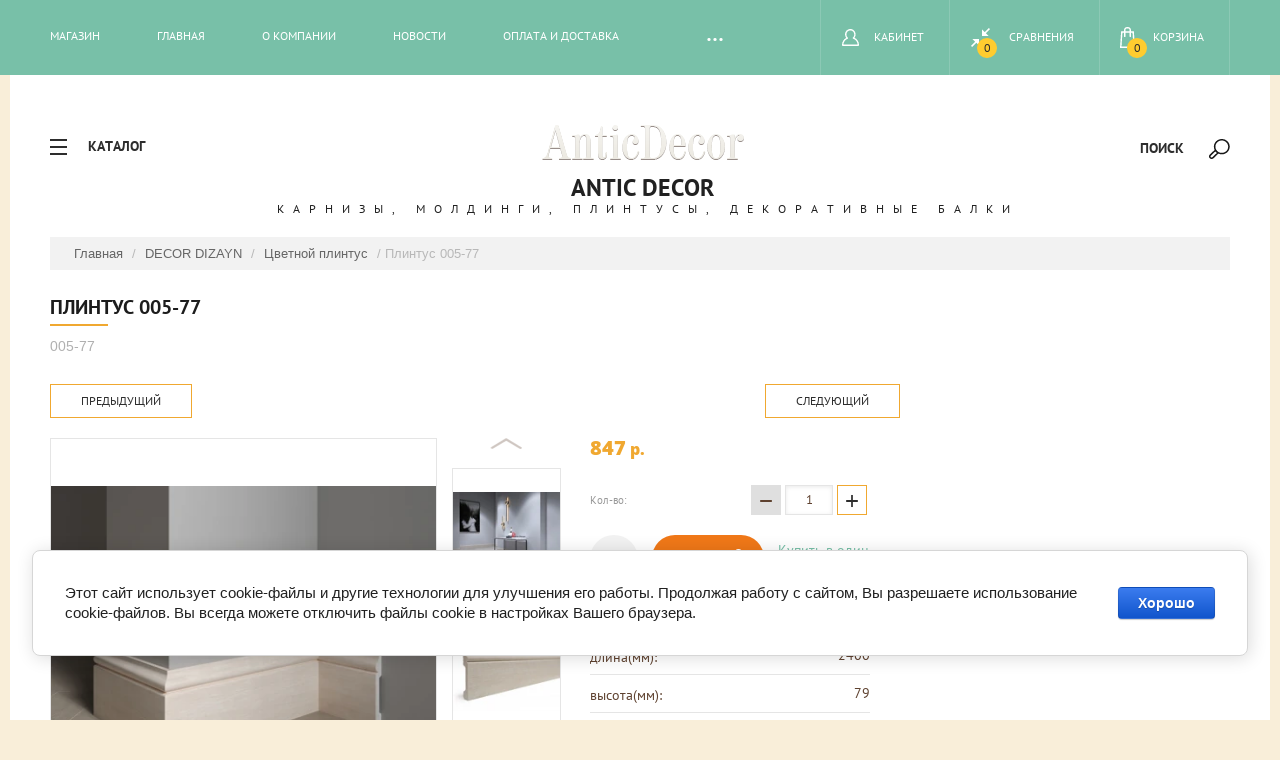

--- FILE ---
content_type: text/html; charset=utf-8
request_url: https://anticdecor.ru/magazin/product/plintus-005-77
body_size: 21602
content:

	<!doctype html>
<html lang="ru">
<head>
<meta charset="utf-8">

<meta name="robots" content="all"/>

<title>Плинтус 005-77</title>
<!-- assets.top -->
<script src="/g/libs/nocopy/1.0.0/nocopy.for.all.js" type="text/javascript" ></script>
<!-- /assets.top -->

<meta name="description" content="Плинтус 005-77">
<meta name="keywords" content="Плинтус 005-77">
<meta name="SKYPE_TOOLBAR" content="SKYPE_TOOLBAR_PARSER_COMPATIBLE">
<meta name="viewport" content="width=device-width, initial-scale=1.0, maximum-scale=1.0, user-scalable=no">
<meta name="format-detection" content="telephone=no">
<meta http-equiv="x-rim-auto-match" content="none">
<link rel="stylesheet" href="/g/css/styles_articles_tpl.css">
<script src="/g/libs/jquery/1.10.2/jquery.min.js"></script>
<meta name="yandex-verification" content="1a26c19faa95f3e5" />
<meta name="yandex-verification" content="1a26c19faa95f3e5" />
<meta name="google-site-verification" content="PZ5S18erRFYlq0oE-wy0qbYIF1rc2uCpj8fReADUPbs" />
<link rel='stylesheet' type='text/css' href='/shared/highslide-4.1.13/highslide.min.css'/>
<script type='text/javascript' src='/shared/highslide-4.1.13/highslide-full.packed.js'></script>
<script type='text/javascript'>
hs.graphicsDir = '/shared/highslide-4.1.13/graphics/';
hs.outlineType = null;
hs.showCredits = false;
hs.lang={cssDirection:'ltr',loadingText:'Загрузка...',loadingTitle:'Кликните чтобы отменить',focusTitle:'Нажмите чтобы перенести вперёд',fullExpandTitle:'Увеличить',fullExpandText:'Полноэкранный',previousText:'Предыдущий',previousTitle:'Назад (стрелка влево)',nextText:'Далее',nextTitle:'Далее (стрелка вправо)',moveTitle:'Передвинуть',moveText:'Передвинуть',closeText:'Закрыть',closeTitle:'Закрыть (Esc)',resizeTitle:'Восстановить размер',playText:'Слайд-шоу',playTitle:'Слайд-шоу (пробел)',pauseText:'Пауза',pauseTitle:'Приостановить слайд-шоу (пробел)',number:'Изображение %1/%2',restoreTitle:'Нажмите чтобы посмотреть картинку, используйте мышь для перетаскивания. Используйте клавиши вперёд и назад'};</script>

<!-- 46b9544ffa2e5e73c3c971fe2ede35a5 -->
<script type='text/javascript' src='/shared/s3/js/lang/ru.js'></script>
<script type='text/javascript' src='/shared/s3/js/common.min.js'></script>
<link rel='stylesheet' type='text/css' href='/shared/s3/css/calendar.css' />
<!--s3_require-->
<link rel="stylesheet" href="/g/basestyle/1.0.1/user/user.css" type="text/css"/>
<link rel="stylesheet" href="/g/basestyle/1.0.1/cookie.message/cookie.message.css" type="text/css"/>
<link rel="stylesheet" href="/g/basestyle/1.0.1/user/user.blue.css" type="text/css"/>
<script type="text/javascript" src="/g/basestyle/1.0.1/user/user.js" async></script>
<link rel="stylesheet" href="/g/basestyle/1.0.1/cookie.message/cookie.message.blue.css" type="text/css"/>
<script type="text/javascript" src="/g/basestyle/1.0.1/cookie.message/cookie.message.js" async></script>
<!--/s3_require-->

			
		
		
		
			<link rel="stylesheet" type="text/css" href="/g/shop2v2/default/css/theme.less.css">		
			<script type="text/javascript" src="/g/printme.js"></script>
		<script type="text/javascript" src="/g/shop2v2/default/js/tpl.js"></script>
		<script type="text/javascript" src="/g/shop2v2/default/js/baron.min.js"></script>
		
			<script type="text/javascript" src="/g/shop2v2/default/js/shop2.2.js"></script>
		
	<script type="text/javascript">shop2.init({"productRefs": {"1427618705":{"dlina_mm_":{"2400":["1839892905"]},"vysota_mm_":{"79":["1839892905"]},"sirina_mm_":{"13":["1839892905"]},"diametr_mm_":[["1839892905"]]}},"apiHash": {"getPromoProducts":"7672b3cebc2d054de8b6e9ae73fbd3a8","getSearchMatches":"c6b2b2747b67db514eb5a6bd8ef831e0","getFolderCustomFields":"da9f61137610dcb15669d54a25ca6648","getProductListItem":"d164ee1a2f0e2efe4c21974e7f58ff04","cartAddItem":"52e052cd77993686bbae3aef1f220b7b","cartRemoveItem":"63f86717f865f2873785916c2b993779","cartUpdate":"225dcbba45bca8067f0b5d09e272b03a","cartRemoveCoupon":"29d24aca0011017c1e3e2358046cbd05","cartAddCoupon":"1003e00c0a93bfa34321b26cdf0a7b92","deliveryCalc":"3fa56abe3c42e6e6e12396c562f21f03","printOrder":"92d987e393031defae2d4c79db9d472f","cancelOrder":"ea09a2bbabcf5ec791fa3a3192d55d31","cancelOrderNotify":"a48dd666a8b92a97cb7eb0a473b8cdc9","repeatOrder":"7e23044b8c4c1dd43e91119b74efff01","paymentMethods":"36f98f66337a871ade0ec8028e5aed62","compare":"f2367c17a445e6ba1ca76903f8f75737"},"hash": null,"verId": 741841,"mode": "product","step": "","uri": "/magazin","IMAGES_DIR": "/d/","my": {"show_sections":true,"new_alias":"new","show_action_in_list":false,"collection_image_height":"68","collection_image_width":"68"},"shop2_cart_order_payments": 1,"cf_margin_price_enabled": 0,"maps_yandex_key":"","maps_google_key":""});</script>
<style type="text/css">.product-item-thumb {width: 200px;}.product-item-thumb .product-image, .product-item-simple .product-image {height: 190px;width: 200px;}.product-item-thumb .product-amount .amount-title {width: 104px;}.product-item-thumb .product-price {width: 150px;}.shop2-product .product-side-l {width: 400px;}.shop2-product .product-image {height: 400px;width: 400px;}.shop2-product .product-thumbnails li {width: 123px;height: 123px;}</style>
<link rel="stylesheet" href="/t/v1320/images/css/theme.scss.css">

<script src="/g/s3/misc/eventable/0.0.1/s3.eventable.js" charset="utf-8"></script>
<script src="/g/s3/misc/math/0.0.1/s3.math.js" charset="utf-8"></script>
<script src="/g/s3/menu/allin/0.0.1/s3.menu.allin.js" charset="utf-8"></script>

<script src="/t/v1320/images/js/jquery.formstyler.min.js" charset="utf-8"></script>
<script src="/t/v1320/images/js/jquery.responsiveTabs.min.js" charset="utf-8"></script>
<script src="/t/v1320/images/js/nouislider.min.js" charset="utf-8"></script>
<script src="/t/v1320/images/js/owl.carousel.min.js" charset="utf-8"></script>
<script src="/t/v1320/images/js/tap_file.js" charset="utf-8"></script>
<script src="/t/v1320/images/js/one.line.menu.js" charset="utf-8"></script>
<script src="/t/v1320/images/js/sly-slider.js" charset="utf-8"></script>
<script src="/g/templates/shop2/2.27.2/js/product.quick.view.js"></script>
<script src="/g/templates/shop2/2.27.2/js/jquery.popover.js"></script>
<script src="/t/v1320/images/js/form_minimal.js" charset="utf-8"></script>
<script src="/t/v1320/images/js/menu.js" charset="utf-8"></script>
<script src="/t/v1320/images/js/color_themes.js" charset="utf-8"></script>
<script src="/g/templates/shop2/2.56.2/js/main.js" charset="utf-8"></script>
     <link rel="stylesheet" href="/t/v1320/images/theme0/theme.scss.css">
<!--[if lt IE 10]>
<script src="/g/libs/ie9-svg-gradient/0.0.1/ie9-svg-gradient.min.js"></script>
<script src="/g/libs/jquery-placeholder/2.0.7/jquery.placeholder.min.js"></script>
<script src="/g/libs/jquery-textshadow/0.0.1/jquery.textshadow.min.js"></script>
<script src="/g/s3/misc/ie/0.0.1/ie.js"></script>
<![endif]-->
<!--[if lt IE 9]>
<script src="/g/libs/html5shiv/html5.js"></script>
<![endif]-->
<link rel="stylesheet" href="/t/v1320/images/css/site_addons.css">


</head>
<body class="page-product">
	<div class="overlay filter"></div>
	<nav class="folders-shared-wrap">
		<div class="close-folder">Закрыть</div>
		<ul class="folders-shared"><li><a href="/magazin/folder/perfekt" >Perfect</a></li><li class="has-child"><a href="/magazin/folder/lepnina-nmc-belgiya" >NMC</a><ul class="level-2"><li><a href="/magazin/folder/karnizy-3" >Карнизы</a></li><li><a href="/magazin/folder/moldingi-2" >Молдинги</a></li><li><a href="/magazin/folder/plintusa" >Плинтуса</a></li></ul></li><li class="has-child"><a href="/magazin/folder/oracdecor" >OracDecor</a><ul class="level-2"><li><a href="/magazin/folder/orac-axxent" >Плинтусы</a></li><li><a href="/magazin/folder/orac-luxxus" >Карнизы</a></li><li><a href="/magazin/folder/moldingi-8" >Молдинги</a></li><li><a href="/magazin/folder/dekorativnye-paneli-dlya-sten" >Декоративные панели для стен</a></li></ul></li><li class="has-child opened"><a href="/magazin/folder/plintusy-karnizy-moldingi-iz-dyuropolimera-pod-pokrasku" >DECOR DIZAYN</a><ul class="level-2"><li><a href="/magazin/folder/moldingi-4" >молдинги</a></li><li><a href="/magazin/folder/karnizy-5" >карнизы</a></li><li><a href="/magazin/folder/plintusy" >плинтусы</a></li><li><a href="/magazin/folder/pilyastry-2" >пилястры</a></li><li><a href="/magazin/folder/karnizy-dlya-skrytogo-osveshcheniya" >карнизы для скрытого освещения</a></li><li><a href="/magazin/folder/paneli-1" >Панели</a></li><li><a href="/magazin/folder/ugolki" >Уголки</a></li><li class="opened active"><a href="/magazin/folder/cvetnoj-plintus" >Цветной плинтус</a></li></ul></li><li><a href="/magazin/folder/dekorativnye-rejki" >Декоративные рейки</a></li><li class="has-child"><a href="/magazin/folder/cosca" >COSCA</a><ul class="level-2"><li><a href="/magazin/folder/karnizy-6" >Потолочные карнизы</a></li><li><a href="/magazin/folder/moldingi-5" >Молдинги и углы</a></li><li><a href="/magazin/folder/plintusy-1" >плинтусы</a></li><li><a href="/magazin/folder/karnizy-pod-podsvetku" >карнизы под подсветку</a></li></ul></li><li class="has-child"><a href="/magazin/folder/bello-deco" >Bello Deco</a><ul class="level-2"><li><a href="/magazin/folder/plintusy-3" >Плинтусы</a></li><li><a href="/magazin/folder/karnizy-potolochnyj" >Карнизы потолочный</a></li><li><a href="/magazin/folder/moldingi-7" >Молдинги</a></li><li><a href="/magazin/folder/stenovye-paneli" >Стеновые панели</a></li></ul></li><li class="has-child"><a href="/magazin/folder/perfect" >Perfect Plus</a><ul class="level-2"><li><a href="/magazin/folder/plintusy-2" >плинтусы</a></li><li><a href="/magazin/folder/karnizy-potolochnye" >Карнизы потолочные</a></li><li><a href="/magazin/folder/moldingi-6" >молдинги</a></li><li><a href="/magazin/folder/3d-paneli" >3D панели</a></li></ul></li><li class="has-child"><a href="/magazin/folder/detskoe-postelnoe-belyo" >УНИКС</a><ul class="level-2"><li><a href="/magazin/folder/klassika-classic" >Классика (Classic)</a></li><li><a href="/magazin/folder/modern-modern" >Модерн (Modern)</a></li><li><a href="/magazin/folder/retro-retro" >Ретро (Retro)</a></li><li><a href="/magazin/folder/slavyanskiy-stil" >Славянский стиль</a></li></ul></li><li class="has-child"><a href="/magazin/folder/dekomaster" >Декомастер</a><ul class="level-2"><li><a href="/magazin/folder/dyuroprofil-moldingi-s-ornamentom" >Дюропрофиль - молдинги с орнаментом</a></li><li><a href="/magazin/folder/napolnyye-plintusy-kollektsiya-pod-pokrasku" >Напольные плинтусы [Коллекция под покраску]</a></li><li><a href="/magazin/folder/tsvetnyye-napolnyye-plintusy-kollektsiya-d105" >Цветные напольные плинтусы [Коллекция D105]</a></li><li><a href="/magazin/folder/tsvetnyye-napolnyye-plintusy-kollektsiya-d005" >Цветные напольные плинтусы [Коллекция D005]</a></li><li><a href="/magazin/folder/tsvetnyye-napolnyye-plintusy-kollektsiya-d122" >Цветные напольные плинтусы [Коллекция D122]</a></li><li><a href="/magazin/folder/tsvetnyye-napolnyye-plintusy-kollektsiya-d234" >Цветные напольные плинтусы [Коллекция D234]</a></li><li><a href="/magazin/folder/tsvetnyye-napolnyye-plintusy-kollektsiya-d235" >Цветные напольные плинтусы [Коллекция D235]</a></li><li><a href="/magazin/folder/tsvetnyye-napolnyye-plintusy-kollektsiya-d233" >Цветные напольные плинтусы [Коллекция D233]</a></li><li><a href="/magazin/folder/kaminy" >Камины</a></li><li><a href="/magazin/folder/kley-montazhnyy" >Клей монтажный</a></li></ul></li><li><a href="/magazin/folder/klej-montazhnyj" >Клей</a></li><li><a href="/magazin/folder/akusticheskie-paneli" >Акустические панели</a></li></ul>	</nav>
	<div class="site-wrapper ">
		<header role="banner" class="site-header">
			<div class="top-panel">
			<div class="top-panel-in-wrap">
				<div class="top-panel-in clear-self">
					<nav class="menu-top-wrap">
						<div class="menu-icon">Меню</div>
						<div class="menu-top-in">
							<div class="close-menu">закрыть</div>
							<ul class="menu-top"><li class="opened active"><a href="/" >Магазин</a></li><li><a href="/glavnaya" >Главная</a></li><li><a href="/o-kompanii" >О компании</a></li><li><a href="/news" >Новости</a></li><li><a href="/oplata-i-dostavka" >Оплата и доставка</a></li><li><a href="/akcii" >Акции</a></li><li><a href="/kontakty" >Контакты</a></li><li><a href="/obratnaya-svyaz" >Обратная связь</a></li><li><a href="/search" >Поиск по сайту</a></li><li><a href="/user" >Регистрация</a></li></ul>						</div>
					</nav>
					<div class="icons-top-wrapper">
						<a href="/magazin/cart" id="shop2-cart-preview"  class="no_click ">
	<span class="cart_total">0</span>
	<span class="cart-text">Корзина</span>
</a><!-- Cart Preview -->												<a class="comparison" href="/magazin/compare"><span>Сравнения</span><span class="compare-total">0</span></a>												<div class="login-top">
							<div class="login-top-in opened">
								<span>Кабинет</span>
							</div>
							<div class="shop2-block login-form ">
	<div class="block-body">
					<form method="post" action="/user">
				<input type="hidden" name="mode" value="login" />
				<div class="row">
					<label for="login">Логин или e-mail:</label>
					<label class="field text"><input type="text" name="login" id="login" tabindex="1" value="" /></label>
				</div>
				<div class="row">
					<label for="password">Пароль:</label>
					<button type="submit" class="signin-btn" tabindex="3">Войти</button>
					<label class="field password"><input type="password" name="password" id="password" tabindex="2" value="" /></label>
				</div>
			<re-captcha data-captcha="recaptcha"
     data-name="captcha"
     data-sitekey="6LddAuIZAAAAAAuuCT_s37EF11beyoreUVbJlVZM"
     data-lang="ru"
     data-rsize="invisible"
     data-type="image"
     data-theme="light"></re-captcha></form>
			<div class="clear-container"></div>
			<p>
				<a href="/user/register" class="register">Регистрация</a>
				<a href="/user/forgot_password">Забыли пароль?</a>
			</p>
			</div>
</div>						</div> 
					</div>
				</div>
				</div>
			</div>
		</header> <!-- .site-header -->
		<div class="site-container">
		<div class="content-panel">
			<div class="folter-ico">Каталог</div>
				<div class="site-search-wrapper">
					<div class="search-ico">Поиск</div>
					<div class="site-search-wr">
						<div class="close-search">закрыть</div>
						<form class="search-form" action="/search" method="get">
							<input type="text" class="search-text" name="search" onblur="this.value=this.value==''?'Поиск':this.value" onfocus="this.value=this.value=='Поиск'?'':this.value;" value="Поиск" />
							<input class="search-button" type="submit" value="" />
						<re-captcha data-captcha="recaptcha"
     data-name="captcha"
     data-sitekey="6LddAuIZAAAAAAuuCT_s37EF11beyoreUVbJlVZM"
     data-lang="ru"
     data-rsize="invisible"
     data-type="image"
     data-theme="light"></re-captcha></form>
						<div class="search-ico2"></div>
							
	
<div class="shop2-block search-form ">
	<div class="block-title">
		<strong>Расширенный поиск</strong>
		<span>&nbsp;</span>
	</div>
	<div class="block-body">
		<form action="/magazin/search" enctype="multipart/form-data">
			<input type="hidden" name="sort_by" value=""/>
			
							<div class="row">
					<div class="row-title">Цена (руб.):</div>
					<label><span>от</span>&nbsp;<input name="s[price][min]" type="text" size="5" class="small" value="" /></label>
					&nbsp;
					<label><span>до</span>&nbsp;<input name="s[price][max]" type="text" size="5" class="small" value="" /></label>
				</div>
			
							<div class="row">
					<label class="row-title" for="shop2-name">Название:</label>
					<input type="text" name="s[name]" size="20" id="shop2-name" value="" />
				</div>
			
							<div class="row">
					<label class="row-title" for="shop2-article">Артикул:</label>
					<input type="text" name="s[article]" id="shop2-article" value="" />
				</div>
			
							<div class="row">
					<label class="row-title" for="shop2-text">Текст:</label>
					<input type="text" name="search_text" size="20" id="shop2-text"  value="" />
				</div>
			
			
							<div class="row">
					<div class="row-title">Выберите категорию:</div>
					<select name="s[folder_id]" id="s[folder_id]">
						<option value="">Все</option>
																																		<option value="7675009" >
									 Perfect
								</option>
																												<option value="91117409" >
									 NMC
								</option>
																												<option value="91117609" >
									&raquo; Карнизы
								</option>
																												<option value="91117809" >
									&raquo; Молдинги
								</option>
																												<option value="91118009" >
									&raquo; Плинтуса
								</option>
																												<option value="9430409" >
									 OracDecor
								</option>
																												<option value="38074809" >
									&raquo; Плинтусы
								</option>
																												<option value="38075409" >
									&raquo; Карнизы
								</option>
																												<option value="185040709" >
									&raquo; Молдинги
								</option>
																												<option value="478531109" >
									&raquo; Декоративные панели для стен
								</option>
																												<option value="430678609" >
									 DECOR DIZAYN
								</option>
																												<option value="302584700" >
									&raquo; молдинги
								</option>
																												<option value="302584900" >
									&raquo; карнизы
								</option>
																												<option value="302599500" >
									&raquo; плинтусы
								</option>
																												<option value="302599900" >
									&raquo; пилястры
								</option>
																												<option value="302602300" >
									&raquo; карнизы для скрытого освещения
								</option>
																												<option value="27668505" >
									&raquo; Панели
								</option>
																												<option value="27752705" >
									&raquo; Уголки
								</option>
																												<option value="265372305" >
									&raquo; Цветной плинтус
								</option>
																												<option value="32460506" >
									 Декоративные рейки
								</option>
																												<option value="130062705" >
									 COSCA
								</option>
																												<option value="130114305" >
									&raquo; Потолочные карнизы
								</option>
																												<option value="130114505" >
									&raquo; Молдинги и углы
								</option>
																												<option value="130114705" >
									&raquo; плинтусы
								</option>
																												<option value="130115105" >
									&raquo; карнизы под подсветку
								</option>
																												<option value="277447105" >
									 Bello Deco
								</option>
																												<option value="277450305" >
									&raquo; Плинтусы
								</option>
																												<option value="278049905" >
									&raquo; Карнизы потолочный
								</option>
																												<option value="283403905" >
									&raquo; Молдинги
								</option>
																												<option value="179091908" >
									&raquo; Стеновые панели
								</option>
																												<option value="178221705" >
									 Perfect Plus
								</option>
																												<option value="178222105" >
									&raquo; плинтусы
								</option>
																												<option value="183875305" >
									&raquo; Карнизы потолочные
								</option>
																												<option value="244408705" >
									&raquo; молдинги
								</option>
																												<option value="45149709" >
									&raquo; 3D панели
								</option>
																												<option value="700933421" >
									 УНИКС
								</option>
																												<option value="90938409" >
									&raquo; Классика (Classic)
								</option>
																												<option value="90939009" >
									&raquo; Модерн (Modern)
								</option>
																												<option value="90939209" >
									&raquo; Ретро (Retro)
								</option>
																												<option value="90939409" >
									&raquo; Славянский стиль
								</option>
																												<option value="427425609" >
									 Декомастер
								</option>
																												<option value="428695409" >
									&raquo; Дюропрофиль - молдинги с орнаментом
								</option>
																												<option value="428696809" >
									&raquo; Напольные плинтусы [Коллекция под покраску]
								</option>
																												<option value="428703009" >
									&raquo; Цветные напольные плинтусы [Коллекция D105]
								</option>
																												<option value="428703209" >
									&raquo; Цветные напольные плинтусы [Коллекция D005]
								</option>
																												<option value="428703809" >
									&raquo; Цветные напольные плинтусы [Коллекция D122]
								</option>
																												<option value="428704009" >
									&raquo; Цветные напольные плинтусы [Коллекция D234]
								</option>
																												<option value="428704409" >
									&raquo; Цветные напольные плинтусы [Коллекция D235]
								</option>
																												<option value="428704609" >
									&raquo; Цветные напольные плинтусы [Коллекция D233]
								</option>
																												<option value="428705809" >
									&raquo; Камины
								</option>
																												<option value="428255609" >
									&raquo; Клей монтажный
								</option>
																												<option value="3741306" >
									 Клей
								</option>
																												<option value="75357709" >
									 Акустические панели
								</option>
																		</select>
				</div>

				<div id="shop2_search_custom_fields"></div>
			
						<div id="shop2_search_global_fields">
				
			
			
												
					<div class="row">
												
																			
													<div class="row-title">длина(мм):</div>
							<label><span>от</span>&nbsp;<input placeholder="" name="s[dlina_mm_][min]" type="text" size="5" class="small shop2-input-int" value="" /></label>
							&nbsp;
							<label><span>до</span>&nbsp;<input placeholder="" name="s[dlina_mm_][max]" type="text" size="5" class="small shop2-input-int" value="" /></label>
											</div>

							

					
			
												
					<div class="row">
												
																			
													<div class="row-title">высота(мм):</div>
							<label><span>от</span>&nbsp;<input placeholder="" name="s[vysota_mm_][min]" type="text" size="5" class="small shop2-input-int" value="" /></label>
							&nbsp;
							<label><span>до</span>&nbsp;<input placeholder="" name="s[vysota_mm_][max]" type="text" size="5" class="small shop2-input-int" value="" /></label>
											</div>

							

					
			
												
					<div class="row">
												
																			
													<div class="row-title">ширина (мм):</div>
							<label><span>от</span>&nbsp;<input placeholder="" name="s[sirina_mm_][min]" type="text" size="5" class="small shop2-input-int" value="" /></label>
							&nbsp;
							<label><span>до</span>&nbsp;<input placeholder="" name="s[sirina_mm_][max]" type="text" size="5" class="small shop2-input-int" value="" /></label>
											</div>

							

					
			
												
					<div class="row">
												
																			
													<div class="row-title">Диаметр(мм):</div>
							<label><span>от</span>&nbsp;<input placeholder="" name="s[diametr_mm_][min]" type="text" size="5" class="small shop2-input-int" value="" /></label>
							&nbsp;
							<label><span>до</span>&nbsp;<input placeholder="" name="s[diametr_mm_][max]" type="text" size="5" class="small shop2-input-int" value="" /></label>
											</div>

							

						</div>
						
							<div class="row">
					<div class="row-title">Производитель:</div>
					<select name="s[vendor_id]">
						<option value="">Все</option>          
													<option value="57455905" >bello deco</option>
													<option value="50952305" >Perfect Plus</option>
													<option value="27714105" >Cosca</option>
													<option value="11071902" >Tesori</option>
													<option value="27298209" >DECOMASTER</option>
													<option value="5925809" >NMC</option>
													<option value="4212009" >турция</option>
													<option value="1919409" >OracDecor</option>
													<option value="885409" >Россия</option>
													<option value="305409" >Россия</option>
													<option value="270409" >Европласт</option>
													<option value="73305021" >Gaudi Decor  </option>
													<option value="64122821" >Decor-Dizayn</option>
													<option value="64101421" >NMS</option>
													<option value="63506021" >Saarpor</option>
													<option value="63253621" >Уникс</option>
													<option value="59544221" >Perfect</option>
													<option value="59228621" >UltraWood ( Канада)</option>
											</select>
				</div>
			
											    <div class="row">
				        <div class="row-title">Новинка:</div>
				            				            <select name="s[flags][2]">
				            <option value="">Все</option>
				            <option value="1">да</option>
				            <option value="0">нет</option>
				        </select>
				    </div>
		    												    <div class="row">
				        <div class="row-title">Спецпредложение:</div>
				            				            <select name="s[flags][1]">
				            <option value="">Все</option>
				            <option value="1">да</option>
				            <option value="0">нет</option>
				        </select>
				    </div>
		    							
			

							<div class="row">
					<div class="row-title">Результатов на странице:</div>
					<select name="s[products_per_page]">
																										<option value="5">5</option>
																				<option value="20">20</option>
																				<option value="35">35</option>
																				<option value="50">50</option>
																				<option value="65">65</option>
																				<option value="80">80</option>
																				<option value="95">95</option>
											</select>
				</div>
			
			<div class="clear-container"></div>
			<div class="row">
				<button type="submit" class="search-btn">Найти</button>
			</div>
		<re-captcha data-captcha="recaptcha"
     data-name="captcha"
     data-sitekey="6LddAuIZAAAAAAuuCT_s37EF11beyoreUVbJlVZM"
     data-lang="ru"
     data-rsize="invisible"
     data-type="image"
     data-theme="light"></re-captcha></form>
		<div class="clear-container"></div>
	</div>
</div><!-- Search Form -->					</div> 					
			</div>
			<div class="site-name-wrap ">
										<a class="logo" href="http://anticdecor.ru"><img src="/d/logo_1_0.png" width="" height="" alt="Antic Decor"></a>
						
				<div class="site-name-top comapany-name"><a href="http://anticdecor.ru">Antic Decor</a></div>
				<div class="site-name-desc site-name-desc">Карнизы, молдинги, плинтусы, декоративные балки</div>
			</div>
		</div>
		
<div class="site-path" data-url="/"><a href="/">Главная</a> / <a href="/magazin/folder/plintusy-karnizy-moldingi-iz-dyuropolimera-pod-pokrasku">DECOR DIZAYN</a> / <a href="/magazin/folder/cvetnoj-plintus">Цветной плинтус</a> / Плинтус 005-77</div>							<main role="main" class="site-main page-in">
				<div class="site-main__inner">
				<h1>Плинтус 005-77</h1>
	<div class="shop2-cookies-disabled shop2-warning hide"></div>
	
	
	
		
							
			
							
			
							
			
		
					
	
						
	
	
	
					<div class="shop2-product-article" title="Артикул"><span></span> 005-77</div>
	
		<div class="product-wrapper card_page">
		<div class="pr_wrap" style="margin-right: 30px;">
			
				<style>
					
					@media screen and (max-width: 940px) {
						.pr_wrap {
							margin-right: 0 !important;
						}
					}
					
				</style>
			
						<div class="shop2-product-navigation">
			<!--noindex--><a rel="nofollow" class="shop2-btn" href="/magazin/product/plintus-005-77/prev">Предыдущий</a><!--/noindex-->
			<!--noindex--><a rel="nofollow" class="shop2-btn" href="/magazin/product/plintus-005-77/next">Следующий</a><!--/noindex-->
			</div>
						<form method="post"	action="/magazin?mode=cart&amp;action=add" accept-charset="utf-8" class="shop2-product">
				<div class="product-wrapper_in">
				<input type="hidden" name="kind_id" value="1839892905"/>
				<input type="hidden" name="product_id" value="1427618705"/>
				<input type="hidden" name="meta" value='{&quot;dlina_mm_&quot;:&quot;2400&quot;,&quot;vysota_mm_&quot;:&quot;79&quot;,&quot;sirina_mm_&quot;:&quot;13&quot;}'/>
				<div class="side-l-r-wrapper">
					<div class="product-side-l">
						<div class="product-side-l-in">
							<div class="product-image-wrap">
								<div class="product-image prod-page-image">
																		<a class="big_a" href="/d/005_77.jpg">
										<img src="/thumb/2/4B4GGI9W8vfGsouUUCz30Q/400r400/d/005_77.jpg" alt="Плинтус 005-77" title="Плинтус 005-77" />
									</a>
									<div class="verticalMiddle"></div>
																		<div class="product-label">	
									    																			</div>								
								</div>
								
								<div class="pluso-wrapper">
									<div class="pluso-title">Поделится</div>
									<script src="https://yastatic.net/es5-shims/0.0.2/es5-shims.min.js"></script>
									<script src="https://yastatic.net/share2/share.js"></script>
									<div class="ya-share2" data-services="{$shop2.my.share_options|default:'messenger,vkontakte,odnoklassniki,telegram,viber,whatsapp'|escape}"></div>
								</div>	
								
							</div>
		
															<div class="product-thumbnails-wrap special-block-wrapper" id="exaemple">
								<div class="product-thumbnails-wrap1 special-block clear-self" >
								<div class="scrollbar">
									<div class="handle">
										<div class="mousearea">
										</div>
									</div>
								</div>	
								<div class="product-thumbnails special-block-in frame">
									<ul class="thumbnails-in special-block1 product-list-thumbs clear-self">
																																																																									<li>
												<a class="sm_image" href="/d/005_77_3.jpg">
													<img src="/thumb/2/5G3xYm4Gt-VdR3Yt6u-kvQ/123r123/d/005_77_3.jpg" alt="Плинтус 005-77" title="Плинтус 005-77" />
												</a>
												<div class="verticalMiddle"></div>
											</li>
																					<li>
												<a class="sm_image" href="/d/005_77_2.jpg">
													<img src="/thumb/2/yXSevM6RiNCduZaESiAGkA/123r123/d/005_77_2.jpg" alt="Плинтус 005-77" title="Плинтус 005-77" />
												</a>
												<div class="verticalMiddle"></div>
											</li>
																					<li>
												<a class="sm_image" href="/d/005_77_1.jpg">
													<img src="/thumb/2/9rrIiI1lRxV41ZwNiaNqdg/123r123/d/005_77_1.jpg" alt="Плинтус 005-77" title="Плинтус 005-77" />
												</a>
												<div class="verticalMiddle"></div>
											</li>
																					<li>
												<a class="sm_image" href="/d/005_81_4.jpg">
													<img src="/thumb/2/A4sOZkX00dA1mn1__jEc0g/123r123/d/005_81_4.jpg" alt="Плинтус 005-77" title="Плинтус 005-77" />
												</a>
												<div class="verticalMiddle"></div>
											</li>
															
									</ul>
								</div>	
									<div class="prevPage"></div>
									<div class="nextPage"></div>
									<ul class="pages"></ul>	
								</div>
							</div>
								
		
						</div>
											</div>
					<div class="product-side-r">
		
													<div class="form-add">
								<div class="product-price">
										
										<div class="price-current">
		<strong>847</strong> p.			</div>
								</div>
		
								
	<div class="product-amount">
					<div class="amount-title">Кол-во:</div>
							<div class="shop2-product-amount">
				<button type="button" class="amount-minus">&#8722;</button><input type="text" name="amount" maxlength="4" value="1" /><button type="button" class="amount-plus">&#43;</button>
			</div>
			</div>
								<div class="buy-wrapper">
									
			<div class="product-compare">
			<label>
				<input type="checkbox" value="1839892905"/>
				<span class="checkbox-style"></span>				
				<div class="compare-note">Добавить к сравнению</div>
			</label>
		</div>
		
									
			<button class="shop2-product-btn type-3 buy" type="submit">
			<span>Купить</span>
		</button>
	

<input type="hidden" value="Плинтус 005-77" name="product_name" />
<input type="hidden" value="https://anticdecor.ru/magazin/product/plintus-005-77" name="product_link" />									<a href="#" class="buy-one-click">
										<span>Купить в один клик</span>
										<input type="hidden" value="Плинтус 005-77" name="product_name" class="product_name"/>
										<input type="hidden" value="https://anticdecor.ru/magazin/product" name="product_link" class="product_link"/>									
									</a>
								</div>
							</div>
															
		
													<div class="product-details">
								

 
	
		
			<ul class="shop2-product-options"><li class="even vendor"><div class="option-title">Производитель:</div><div class="option-body"><a href="/magazin/vendor/64122821">Decor-Dizayn</a></div></li><li class="odd"><div class="option-title">длина(мм):</div><div class="option-body">2400 </div></li><li class="even"><div class="option-title">высота(мм):</div><div class="option-body">79 </div></li><li class="odd"><div class="option-title">ширина (мм):</div><div class="option-body">13 </div></li><li class="even"></li></ul>
	
																<div class="shop2-clear-container"></div>
							</div>
											</div>
				</div>	
				<div class="shop2-clear-container"></div>
				</div>
			<re-captcha data-captcha="recaptcha"
     data-name="captcha"
     data-sitekey="6LddAuIZAAAAAAuuCT_s37EF11beyoreUVbJlVZM"
     data-lang="ru"
     data-rsize="invisible"
     data-type="image"
     data-theme="light"></re-captcha></form><!-- Product -->
			<div class="item-desc-folders-wrapper">
					



	<div class="shop2-product-data" id="product_tabs">
					<ul class="shop2-product-tabs clear-self">
				<li><a href="#shop2-tabs-1">Параметры</a></li><li><a href="#shop2-tabs-2">Описание</a></li><li><a href="#shop2-tabs-4">Отзывы</a></li>
			</ul>

						<div class="shop2-product-desc">
				
								<div class="desc-area active-area" id="shop2-tabs-1">
					<table class="shop2-product-params"><tr class="odd"><th>длина(мм)</th><td>2400 </td></tr><tr class="even"><th>высота(мм)</th><td>79 </td></tr><tr class="odd"><th>ширина (мм)</th><td>13 </td></tr></table>
					<div class="shop2-clear-container"></div>
				</div>
				
								<div class="desc-area product_body " id="shop2-tabs-2">
					<h1>Плинтус 005-77</h1>

<p>Длина (мм)</p>

<p>2400 мм</p>

<p>Высота (мм)</p>

<p>79 мм</p>

<p>Толщина (мм)</p>

<p>13 мм</p>

<p>Коллекция</p>

<p>Плинтусы 005</p>

<p>Материал</p>

<p>Полистирол высокой плотности</p>

<p>Бренд</p>

<p>DECOR-DIZAYN</p>

<p>Страна происхождения</p>

<p>Россия</p>

<p>Производитель</p>

<p>DECOR-DIZAYN</p>
					<div class="shop2-clear-container"></div>
				</div>
								
												 
				<div class="desc-area " id="shop2-tabs-4">
						
	
	
					<div class="tpl-block-header">Авторизуйтесь, чтобы оставить комментарий</div>
			<form method="post" class="tpl-form tpl-auth" action="/user/login" method="post">
		
	<div class="tpl-left">
		<div class="tpl-field">
			<div class="tpl-title">Введите Ваш e-mail:</div>
			<div class="tpl-value">
				<input class="email" type="text" name="login" value="" />
			</div>
		</div>

		<div class="tpl-field">
			<div class="tpl-title">Введите Ваш пароль:</div>
			<div class="tpl-value clearfix">
			<div class="pull-left-wrap">
				<input class="pull-left" type="password" name="password" />
			</div>
			<button class="tpl-button pull-right" type="submit">Войти</button>
			</div>
		</div>

		<div class="tpl-field remember">
			<label class="tpl-title">
			<input type="checkbox" name="password" onclick="this.value=(this.value=='0'?'1':'0');" value="0" name="remember" />
				Запомнить меня
			</label>
		</div>
		
					<div class="tpl-field">
				<a href="/user/register">Регистрация</a>
			</div>
			</div>

	<div class="tpl-right">
		<div class="tpl-field">
			Если Вы уже зарегистрированы на нашем сайте, но забыли пароль или Вам не пришло письмо подтверждения, воспользуйтесь формой восстановления пароля.
		</div>
		
		<div class="tpl-field">
			<a class="tpl-button" href="/user/forgot_password">Восстановить пароль</a>
		</div>
	</div>
<re-captcha data-captcha="recaptcha"
     data-name="captcha"
     data-sitekey="6LddAuIZAAAAAAuuCT_s37EF11beyoreUVbJlVZM"
     data-lang="ru"
     data-rsize="invisible"
     data-type="image"
     data-theme="light"></re-captcha></form>		
		
					<div class="shop2-clear-container"></div>			
				</div>
												
				
			</div><!-- Product Desc -->
		
					<div class="shop2-product-tags">
				<span>теги:</span>
				<div>
											<a href="/magazin/tag/plintus-cvetnoj">плинтус цветной</a>, 											<a href="/magazin/tag/plintus-pod-derevo">плинтус под дерево</a>, 											<a href="/magazin/tag/dyuroprofil">дюропрофиль</a>, 											<a href="/magazin/tag/plintus-v-cvet">плинтус в цвет</a>									</div>
			</div>
				<div class="shop2-clear-container"></div>
	</div>
				
        
            <h4 class="shop2-product-folders-header">Находится в разделах</h4>
        <div class="shop2-product-folders"><a href="/magazin/folder/cvetnoj-plintus">Цветной плинтус<span></span></a></div>
    
			</div>
		</div>
		<div class="collections-wrap">
			<div class="collections-wrap-in">
					
			</div>
		</div>	
	</div>
<div class="clear-float"></div>
		<p class="shop2-btn-back-wr"><a href="javascript:void(0);" onclick="window.history.go(-1);" class="shop2-btn shop2-btn-back">Назад</a></p>

	


	
	<div class="clear-float"></div>

				</div>
	</div>
				<div class="blocks-bottom-wrapper">
				<div class="icons-block-wrap">
										
					<div class="icons-block-item">
						<div class="icon-block">
							<svg xmlns="http://www.w3.org/2000/svg" xmlns:xlink="http://www.w3.org/1999/xlink" preserveAspectRatio="xMidYMid" width="56.657" height="56.71" viewBox="0 0 56.657 56.71">
  <defs>
    <style>
      .cls-1 {
        fill: #e9bd68;
        fill-rule: evenodd;
      }
    </style>
  </defs>
  <path d="M56.651,39.843 C56.651,44.018 56.651,56.722 28.323,56.722 C9.261,56.722 -0.005,51.201 -0.005,39.843 C-0.005,37.153 3.797,30.429 8.222,26.597 C7.922,26.089 7.738,25.504 7.738,24.873 L7.738,24.022 C7.738,22.145 9.263,20.618 11.137,20.618 L25.033,20.618 L24.549,21.102 C24.121,21.530 23.885,22.100 23.885,22.707 C23.885,22.768 23.897,22.827 23.903,22.888 L11.137,22.888 C10.512,22.888 10.004,23.396 10.004,24.022 L10.004,24.873 C10.004,25.499 10.512,26.007 11.137,26.007 L45.509,26.007 C46.134,26.007 46.642,25.499 46.642,24.873 L46.642,24.022 C46.642,23.396 46.134,22.888 45.509,22.888 L32.054,22.888 C32.934,22.375 33.626,21.577 34.003,20.618 L45.509,20.618 C47.383,20.618 48.908,22.145 48.908,24.022 L48.908,24.873 C48.908,25.389 48.784,25.874 48.578,26.312 C53.204,29.890 56.651,37.206 56.651,39.843 ZM46.963,27.937 C46.521,28.148 46.031,28.276 45.509,28.276 L11.137,28.276 C10.739,28.276 10.362,28.195 10.006,28.068 C5.999,31.413 2.261,37.929 2.261,39.843 C2.261,43.457 2.261,54.453 28.323,54.453 C54.385,54.453 54.385,43.839 54.385,39.843 C54.385,37.870 51.077,30.930 46.963,27.937 ZM41.598,34.945 C41.056,35.259 40.363,35.073 40.050,34.530 L37.925,30.845 C37.613,30.303 37.798,29.609 38.340,29.296 C38.882,28.982 39.575,29.168 39.888,29.711 L42.013,33.395 C42.325,33.939 42.140,34.633 41.598,34.945 ZM28.323,35.667 C27.697,35.667 27.189,35.159 27.189,34.533 L27.189,30.278 C27.189,29.651 27.697,29.143 28.323,29.143 C28.949,29.143 29.456,29.651 29.456,30.278 L29.456,34.533 C29.456,35.159 28.949,35.667 28.323,35.667 ZM16.595,34.530 C16.282,35.073 15.590,35.259 15.048,34.945 C14.506,34.633 14.320,33.939 14.633,33.395 L16.757,29.711 C17.071,29.168 17.763,28.982 18.305,29.296 C18.848,29.609 19.033,30.303 18.720,30.845 L16.595,34.530 ZM25.431,8.001 C25.981,7.538 26.747,7.257 27.732,7.161 L27.732,6.595 C27.732,6.297 27.973,6.055 28.272,6.055 C28.569,6.055 28.811,6.297 28.811,6.595 L28.812,7.148 C29.206,7.161 29.659,7.219 30.170,7.323 C30.527,7.395 30.826,7.471 31.067,7.551 C31.170,7.585 31.344,7.730 31.344,7.943 L31.344,9.349 C31.344,9.597 30.997,9.472 30.927,9.434 C30.664,9.292 30.385,9.176 30.086,9.086 C29.709,8.971 29.272,8.901 28.777,8.875 L28.777,10.549 L29.356,10.674 C30.270,10.872 30.944,11.160 31.384,11.542 C31.824,11.921 32.042,12.470 32.042,13.186 C32.042,13.375 32.020,13.559 31.980,13.738 C31.305,13.453 30.565,13.290 29.786,13.290 C29.752,13.290 29.718,13.295 29.683,13.295 C29.654,13.144 29.594,13.009 29.477,12.902 C29.322,12.761 29.075,12.658 28.732,12.592 L28.732,13.389 C28.398,13.453 28.074,13.547 27.763,13.666 L27.763,12.467 L27.179,12.322 C26.839,12.239 26.518,12.137 26.210,12.019 C25.902,11.900 25.625,11.738 25.381,11.531 C25.138,11.330 24.949,11.084 24.812,10.796 C24.672,10.508 24.604,10.137 24.604,9.686 C24.604,9.027 24.880,8.465 25.431,8.001 ZM27.058,10.101 C27.163,10.223 27.416,10.332 27.811,10.424 L27.811,8.881 C27.563,8.904 27.350,8.976 27.171,9.099 C26.992,9.222 26.900,9.399 26.900,9.633 C26.900,9.821 26.952,9.978 27.058,10.101 ZM24.775,13.864 C24.775,13.545 25.063,13.569 25.109,13.594 C25.332,13.712 25.670,13.845 26.125,13.993 C26.344,14.064 26.561,14.113 26.779,14.159 C26.173,14.541 25.647,15.037 25.224,15.613 C25.166,15.593 25.099,15.575 25.046,15.554 C24.948,15.516 24.775,15.294 24.775,15.058 L24.775,13.864 ZM29.786,15.560 C31.661,15.560 33.186,17.086 33.186,18.963 C33.186,20.841 31.661,22.367 29.786,22.367 C29.290,22.367 28.822,22.254 28.397,22.063 L26.952,23.509 C26.510,23.952 25.792,23.952 25.350,23.509 C24.907,23.066 24.907,22.347 25.350,21.904 L26.764,20.488 C26.531,20.028 26.387,19.514 26.387,18.963 C26.387,17.086 27.912,15.560 29.786,15.560 ZM29.786,20.098 C30.412,20.098 30.920,19.589 30.920,18.963 C30.920,18.338 30.412,17.829 29.786,17.829 C29.162,17.829 28.654,18.338 28.654,18.963 C28.654,19.589 29.162,20.098 29.786,20.098 ZM35.417,18.349 C35.400,18.183 35.373,18.021 35.341,17.860 C36.805,16.203 37.702,14.033 37.702,11.652 C37.702,6.473 33.495,2.260 28.322,2.260 C23.151,2.260 18.944,6.473 18.944,11.652 C18.944,14.272 20.024,16.643 21.759,18.349 L18.805,18.349 C17.470,16.451 16.677,14.144 16.677,11.652 C16.677,5.222 21.901,-0.009 28.322,-0.009 C34.743,-0.009 39.968,5.222 39.968,11.652 C39.968,14.144 39.176,16.451 37.840,18.349 L35.417,18.349 Z"/>
</svg>
						</div>
						<div class="icon-block-text">Гарантия возврата денег</div>
					</div>
										
					<div class="icons-block-item">
						<div class="icon-block">
							<svg xmlns="http://www.w3.org/2000/svg" xmlns:xlink="http://www.w3.org/1999/xlink" preserveAspectRatio="xMidYMid" width="56.656" height="56.75" viewBox="0 0 56.656 56.75">
  <path d="M53.256,48.255 L52.246,48.255 C52.096,47.456 51.839,46.697 51.495,45.986 L53.256,45.986 C53.881,45.986 54.389,45.477 54.389,44.851 L54.389,37.524 C54.389,36.375 54.139,34.465 53.844,33.354 L51.853,25.874 C51.665,25.168 50.828,24.524 50.098,24.524 L40.779,24.524 C40.154,24.524 39.646,25.033 39.646,25.659 L39.646,41.646 C38.817,42.019 38.055,42.513 37.380,43.106 L37.380,25.659 C37.380,23.782 38.905,22.255 40.779,22.255 L50.098,22.255 C51.857,22.255 53.589,23.588 54.042,25.290 L56.034,32.769 C56.383,34.081 56.656,36.169 56.656,37.524 L56.656,44.851 C56.656,46.729 55.131,48.255 53.256,48.255 ZM31.915,43.702 L19.897,43.702 C18.936,42.684 17.755,41.917 16.462,41.433 L31.915,41.433 C32.540,41.433 33.049,40.924 33.049,40.298 L33.049,16.976 C33.049,16.350 32.540,15.841 31.915,15.841 L29.024,15.841 L29.024,13.572 L31.915,13.572 C33.790,13.572 35.315,15.099 35.315,16.976 L35.315,40.298 C35.315,42.175 33.790,43.702 31.915,43.702 ZM25.624,21.656 C24.373,21.656 23.358,20.640 23.358,19.387 C23.358,18.531 23.837,17.794 24.536,17.408 L24.536,8.703 C24.536,5.158 21.655,2.273 18.114,2.273 L17.359,2.273 C13.819,2.273 10.938,5.158 10.938,8.703 L10.938,17.495 C11.551,17.901 11.956,18.596 11.956,19.387 C11.956,20.640 10.941,21.656 9.689,21.656 C8.438,21.656 7.423,20.640 7.423,19.387 C7.423,18.502 7.934,17.744 8.672,17.369 L8.672,8.703 C8.672,3.906 12.569,0.004 17.359,0.004 L18.114,0.004 C22.904,0.004 26.802,3.906 26.802,8.703 L26.802,17.457 C27.452,17.855 27.891,18.567 27.891,19.387 C27.891,20.640 26.876,21.656 25.624,21.656 ZM2.265,16.976 L2.265,40.298 C2.265,40.924 2.773,41.433 3.398,41.433 L10.164,41.433 C8.871,41.917 7.690,42.684 6.729,43.702 L3.398,43.702 C1.523,43.702 -0.001,42.175 -0.001,40.298 L-0.001,16.976 C-0.001,15.099 1.523,13.572 3.398,13.572 L6.396,13.572 L6.396,15.841 L3.398,15.841 C2.773,15.841 2.265,16.350 2.265,16.976 ZM22.237,13.572 L22.237,15.841 L13.218,15.841 L13.218,13.572 L22.237,13.572 ZM2.265,45.986 L7.780,45.986 C9.013,44.254 11.031,43.119 13.313,43.119 C15.595,43.119 17.613,44.254 18.847,45.986 L37.808,45.986 C39.041,44.254 41.059,43.119 43.341,43.119 C47.090,43.119 50.140,46.173 50.140,49.927 C50.140,53.680 47.090,56.735 43.341,56.735 C39.592,56.735 36.543,53.680 36.543,49.927 C36.543,49.350 36.622,48.791 36.758,48.255 L19.896,48.255 C20.032,48.791 20.112,49.350 20.112,49.927 C20.112,53.680 17.062,56.735 13.313,56.735 C9.564,56.735 6.514,53.680 6.514,49.927 C6.514,49.350 6.594,48.791 6.730,48.255 L2.265,48.255 C1.639,48.255 1.132,47.747 1.132,47.120 C1.132,46.494 1.639,45.986 2.265,45.986 ZM43.341,54.465 C45.841,54.465 47.873,52.430 47.873,49.927 C47.873,47.424 45.841,45.388 43.341,45.388 C40.842,45.388 38.809,47.424 38.809,49.927 C38.809,52.430 40.842,54.465 43.341,54.465 ZM13.313,54.465 C15.813,54.465 17.846,52.430 17.846,49.927 C17.846,47.424 15.813,45.388 13.313,45.388 C10.813,45.388 8.780,47.424 8.780,49.927 C8.780,52.430 10.813,54.465 13.313,54.465 Z"/>
</svg>
						</div>
						<div class="icon-block-text">Бесплатная доставка по городу (заказ свыше 10000 руб)</div>
					</div>
										
					<div class="icons-block-item">
						<div class="icon-block">
							<svg xmlns="http://www.w3.org/2000/svg" xmlns:xlink="http://www.w3.org/1999/xlink" preserveAspectRatio="xMidYMid" width="56.69" height="56.75" viewBox="0 0 56.69 56.75">
  <path d="M55.681,34.714 L34.670,55.753 C34.030,56.394 33.177,56.748 32.267,56.748 C31.357,56.748 30.503,56.394 29.863,55.753 L1.569,27.419 C0.411,26.259 -0.220,24.172 0.100,22.564 L3.243,6.803 C3.574,5.139 5.136,3.575 6.798,3.243 L22.538,0.096 C24.115,-0.221 26.264,0.442 27.386,1.566 L55.680,29.900 C57.005,31.227 57.005,33.386 55.681,34.714 ZM54.077,31.504 L25.784,3.170 C25.278,2.664 24.256,2.282 23.407,2.282 C23.252,2.282 23.109,2.295 22.982,2.321 L7.242,5.468 C6.467,5.623 5.620,6.471 5.466,7.247 L2.323,23.009 C2.152,23.862 2.557,25.199 3.171,25.815 L31.466,54.148 C31.890,54.574 32.644,54.574 33.067,54.148 L54.078,33.109 C54.519,32.667 54.519,31.947 54.077,31.504 ZM41.734,40.678 C41.388,41.025 41.064,41.151 40.762,41.055 C40.461,40.959 40.130,40.731 39.771,40.370 L37.074,37.671 C36.765,37.987 36.552,38.327 36.436,38.689 C36.320,39.052 36.303,39.395 36.385,39.720 C36.467,40.046 36.632,40.331 36.877,40.577 C37.042,40.743 37.212,40.874 37.388,40.972 C37.562,41.069 37.755,41.141 37.965,41.187 C38.176,41.232 38.382,41.261 38.584,41.275 C38.786,41.289 39.054,41.300 39.387,41.311 C39.518,41.321 39.649,41.392 39.780,41.523 C39.922,41.664 39.998,41.818 40.007,41.983 C40.018,42.148 39.952,42.301 39.811,42.443 C39.686,42.568 39.492,42.664 39.227,42.733 C38.963,42.803 38.656,42.815 38.306,42.772 C37.956,42.727 37.582,42.607 37.183,42.410 C36.784,42.213 36.391,41.920 36.004,41.533 C35.119,40.646 34.683,39.705 34.696,38.707 C34.710,37.709 35.149,36.778 36.014,35.911 C36.421,35.504 36.860,35.186 37.329,34.959 C37.799,34.731 38.274,34.609 38.756,34.592 C39.237,34.575 39.714,34.671 40.187,34.878 C40.660,35.085 41.103,35.396 41.517,35.810 C42.056,36.350 42.404,36.926 42.562,37.539 C42.720,38.153 42.715,38.736 42.547,39.288 C42.379,39.841 42.108,40.304 41.734,40.678 ZM40.512,36.725 C40.169,36.382 39.769,36.218 39.311,36.235 C38.853,36.252 38.369,36.469 37.857,36.887 L40.356,39.389 C40.793,38.884 41.019,38.404 41.033,37.949 C41.046,37.494 40.873,37.086 40.512,36.725 ZM32.874,36.720 C32.594,37.000 32.320,37.145 32.051,37.155 C31.782,37.165 31.544,37.067 31.339,36.862 C31.137,36.660 31.045,36.423 31.064,36.152 C31.083,35.880 31.226,35.610 31.496,35.340 L37.473,29.355 C37.749,29.078 38.019,28.931 38.284,28.913 C38.547,28.894 38.784,28.989 38.993,29.198 C39.201,29.407 39.300,29.645 39.288,29.913 C39.277,30.181 39.131,30.455 38.852,30.735 L32.874,36.720 ZM32.748,31.286 C32.425,31.609 32.150,31.883 31.922,32.107 C31.695,32.332 31.442,32.580 31.163,32.853 C30.903,33.112 30.676,33.426 30.481,33.793 C30.285,34.161 30.148,34.385 30.067,34.466 C29.925,34.607 29.730,34.670 29.481,34.652 C29.232,34.636 29.023,34.543 28.855,34.375 C28.714,34.233 28.641,34.027 28.636,33.756 C28.630,33.484 28.677,33.145 28.774,32.736 C28.182,32.663 27.665,32.535 27.224,32.353 C26.783,32.171 26.369,31.886 25.982,31.498 C25.629,31.145 25.388,30.763 25.260,30.356 C25.132,29.948 25.116,29.552 25.210,29.168 C25.304,28.784 25.491,28.452 25.770,28.172 C26.147,27.794 26.588,27.592 27.093,27.565 C27.598,27.538 28.105,27.688 28.613,28.015 C28.720,28.082 28.983,28.254 29.400,28.531 C29.818,28.807 30.180,29.040 30.486,29.228 C30.792,29.417 31.132,29.614 31.506,29.820 C31.852,29.439 32.046,29.098 32.086,28.799 C32.127,28.499 31.943,28.145 31.536,27.737 C31.186,27.387 30.874,27.172 30.599,27.092 C30.325,27.013 30.027,27.008 29.706,27.077 C29.384,27.146 29.166,27.186 29.052,27.196 C28.937,27.206 28.795,27.126 28.623,26.953 C28.468,26.799 28.384,26.615 28.370,26.403 C28.357,26.190 28.428,26.006 28.582,25.851 C28.825,25.609 29.146,25.459 29.547,25.402 C29.947,25.344 30.403,25.423 30.915,25.639 C31.427,25.855 31.953,26.234 32.495,26.776 C33.101,27.383 33.506,27.932 33.709,28.422 C33.913,28.913 33.932,29.384 33.765,29.838 C33.598,30.291 33.259,30.774 32.748,31.286 ZM29.562,30.002 C29.094,29.698 28.767,29.492 28.580,29.382 C28.393,29.273 28.176,29.207 27.929,29.185 C27.681,29.164 27.456,29.254 27.255,29.456 C27.046,29.665 26.947,29.922 26.959,30.227 C26.971,30.532 27.105,30.812 27.361,31.069 C27.633,31.342 27.944,31.533 28.294,31.645 C28.645,31.756 28.968,31.771 29.264,31.690 C29.597,31.606 30.003,31.325 30.481,30.846 L30.678,30.649 C30.402,30.521 30.030,30.305 29.562,30.002 ZM27.416,24.249 C27.258,24.408 27.075,24.484 26.868,24.479 C26.661,24.474 26.460,24.374 26.265,24.178 C26.124,24.037 26.044,23.876 26.025,23.696 C26.007,23.515 26.014,23.280 26.048,22.990 C26.079,22.751 26.063,22.520 26.003,22.297 C25.942,22.075 25.791,21.843 25.548,21.600 C25.299,21.351 25.039,21.196 24.768,21.137 C24.497,21.079 24.283,21.128 24.125,21.287 C23.980,21.432 23.922,21.611 23.950,21.825 C23.979,22.039 24.066,22.279 24.210,22.545 C24.355,22.811 24.564,23.169 24.836,23.617 C25.160,24.150 25.384,24.624 25.510,25.040 C25.637,25.457 25.671,25.833 25.614,26.170 C25.557,26.507 25.402,26.802 25.149,27.054 C24.769,27.435 24.351,27.669 23.895,27.754 C23.439,27.841 22.960,27.773 22.459,27.550 C21.957,27.327 21.447,26.957 20.928,26.438 C20.434,25.943 20.086,25.442 19.884,24.936 C19.682,24.431 19.610,23.980 19.669,23.584 C19.728,23.188 19.872,22.876 20.101,22.647 C20.253,22.495 20.436,22.419 20.651,22.419 C20.866,22.419 21.056,22.501 21.222,22.667 C21.366,22.811 21.442,22.958 21.449,23.107 C21.455,23.255 21.430,23.429 21.373,23.627 C21.269,24.015 21.254,24.368 21.330,24.686 C21.406,25.005 21.614,25.334 21.954,25.674 C22.230,25.951 22.517,26.116 22.817,26.170 C23.117,26.224 23.345,26.172 23.504,26.013 C23.746,25.771 23.831,25.502 23.758,25.207 C23.686,24.912 23.490,24.503 23.170,23.981 C22.814,23.388 22.551,22.878 22.383,22.449 C22.214,22.021 22.147,21.612 22.181,21.221 C22.214,20.830 22.386,20.479 22.696,20.169 C22.972,19.893 23.315,19.715 23.726,19.633 C24.136,19.553 24.576,19.600 25.043,19.775 C25.511,19.950 25.972,20.265 26.427,20.721 C26.783,21.078 27.067,21.436 27.277,21.795 C27.488,22.154 27.626,22.490 27.691,22.806 C27.757,23.121 27.764,23.404 27.712,23.655 C27.660,23.906 27.561,24.104 27.416,24.249 ZM12.908,18.704 C9.758,18.704 7.196,16.139 7.196,12.986 C7.196,9.832 9.758,7.267 12.908,7.267 C16.057,7.267 18.620,9.832 18.620,12.986 C18.620,16.139 16.057,18.704 12.908,18.704 ZM12.908,9.536 C11.008,9.536 9.462,11.083 9.462,12.986 C9.462,14.888 11.008,16.435 12.908,16.435 C14.808,16.435 16.353,14.888 16.353,12.986 C16.353,11.083 14.808,9.536 12.908,9.536 Z"/>
</svg>
						</div>
						<div class="icon-block-text">Скидки постоянным клиентам</div>
					</div>
									</div>
				<div class="news-galery-wrapper">
		          			            <div class="news-wrap">
		            <div class="news-name">Новости <a href="/novosti">Все новости</a></div>
		            <div class="news-body-wrap">
			            		                <article class="news-body">
		                  			                  	<div class="news-pic"><img src="/thumb/2/H_pngyyfxQDNTjDlw7rF0A/r/d/5e1c4fb369484_newclassics-17501.jpg" /></div>		                  	
						<time class="news-date" datetime="">22.07.2020</time>
						<div class="news-title"><a href="/article_post/modnyj-dizajn-po-dostupnoj-cene">Модный дизайн по доступной цене</a></div>
						<div class="news-anonce"></div>
		                  <div class="news-more"><a href="/article_post/modnyj-dizajn-po-dostupnoj-cene">подробнее</a></div>
		                </article>
		                		                <article class="news-body">
		                  			                  	<div class="news-pic"><img src="/thumb/2/DWVllFHeCvNvXPmIaSyOiw/r/d/img_20220515_093922_955.jpg" /></div>		                  	
						<time class="news-date" datetime="">22.07.2020</time>
						<div class="news-title"><a href="/article_post/professionalnaya-pokraska">Профессиональная покраска</a></div>
						<div class="news-anonce"></div>
		                  <div class="news-more"><a href="/article_post/professionalnaya-pokraska">подробнее</a></div>
		                </article>
		                	                </div>
	                </div>
	                	                	                <div class="space"></div>
	                	                	                <div class="galery-wrapper">
	                	<div class="galery-tytle">Дизайнерские решения<a href="#">Все работы</a></div>
	                	<div class="galery-pic">
														<a href="#"><img src="/d/10_3.jpg" alt="1" /></a>
														<a href="#"><img src="/d/20.jpg" alt="2" /></a>
														<a href="#"><img src="/d/12_1.jpg" alt="3" /></a>
														<a href="#"><img src="/d/17.jpg" alt="4" /></a>
														<a href="#"><img src="/d/5_4_0.jpg" alt="5" /></a>
														<a href="#"><img src="/d/3_4_0.jpg" alt="6" /></a>
								                	</div>
	                </div>
	                	
	                </div>
			</main> <!-- .site-main -->
			
		</div>
	
<footer role="contentinfo" class="site-footer">
	<div class="footer-pic" style="background: url(/t/v1320/images/fuuter_pic.jpg) center center no-repeat; background-size: cover;"></div>	
	
	<div class="site-footer-in clear-self">
		<nav class="menu-footer-wrap">
			<ul class="menu-footer">
	        				<li><a href="/" >Магазин</a></li>
							<li><a href="/glavnaya" >Главная</a></li>
							<li><a href="/o-kompanii" >О компании</a></li>
							<li><a href="/news" >Новости</a></li>
							<li><a href="/oplata-i-dostavka" >Оплата и доставка</a></li>
							<li><a href="/akcii" >Акции</a></li>
							<li><a href="/kontakty" >Контакты</a></li>
							<li><a href="/obratnaya-svyaz" >Обратная связь</a></li>
							<li><a href="/search" >Поиск по сайту</a></li>
							<li><a href="/user" >Регистрация</a></li>
						</ul>
		</nav>
	<div class="footer-middle-block-wr">	
		<div class="contacts-bot-wrap">
			<div class="blocks-titles">Контакты</div>
			<div class="contacts-in">
				<div class="text site-phones phone-block">
					<div class="title">Звоните:</div>				
					<div class="phone-block">
											<div><a href="tel:+7 903 187 38 50">+7 903 187 38 50</a></div>
						
					</div>	
				</div>
				<div class="text address">
					<div class="title">Адрес:</div>				
					<p>Москва, Волгоградский пр-т,</p>

<p>Д.32, стр.25,ТК&quot;Квадратный метр&quot;</p>

<p>первый этаж ,20 стенд</p>

<p>&nbsp;</p>

<p>&nbsp;</p>
				</div>
				<div class="text email">
				<div class="title">Пишите нам:</div>
					<a href="mailto:anticdecor@bk.ru">anticdecor@bk.ru</a>
				</div>
			</div>
		</div>

		<div class="form-bot">
			<div class="form-body">
				<div class="tpl-anketa posted" data-api-url="/-/x-api/v1/public/?method=form/postform&param[form_id]=1269101" data-api-type="form">
	<div class="close-form"></div>
	<div class="title">Подписаться на рассылку</div>			<form method="post" action="/" >
		<input type="hidden" name="form_id" value="1269101">
		<input type="hidden" name="tpl" value="db:form.minimal.tpl">
												<div class="tpl-field">Подпишитесь на рассылку и будьте в курсе всех новостей и акций нашего интернет-магазина.</div>
									        <div class="tpl-field type-text field-required">
	          <div class="field-title">E-mail: <span class="field-required-mark">*</span></div>	          	          <div class="field-value">
	          	 	          		<span class="item-name">E-mail</span>
	            	<input required type="text" size="30" maxlength="100" value="" name="d[1]" placeholder="E-mail"/>
	            	            	          </div>
	        </div>
	        		
		
		<div class="tpl-field tpl-field-button">
			<button type="submit" class="tpl-form-button">Подписаться</button>
		</div>

		<re-captcha data-captcha="recaptcha"
     data-name="captcha"
     data-sitekey="6LddAuIZAAAAAAuuCT_s37EF11beyoreUVbJlVZM"
     data-lang="ru"
     data-rsize="invisible"
     data-type="image"
     data-theme="light"></re-captcha></form>
					</div>
			</div> 

			<div class="soc-ico-wrap">
				<div class="soc-ico-title">Мы в соц.сетях:</div>
			        			      	 
			 </div>
		</div>		
			<div class="form-payments">
				<div class="blocks-titles">Способы оплаты</div>
				<div>
										<img src="/d/pay_ico-03.png" alt="1" />		
										<img src="/d/pay_ico-02.png" alt="2" />		
										<img src="/d/pay_ico-03.png" alt="3" />		
										<img src="/d/pay_ico-04.png" alt="4" />		
										<img src="/d/pay_ico-05.png" alt="5" />		
										<img src="/d/pay_ico-06.png" alt="6" />		
										<img src="/d/pay_ico-07.png" alt="7" />		
										<img src="/d/pay_ico-08.png" alt="8" />		
										<img src="/d/pay_ico-09.png" alt="9" />		
							
				</div>
			</div>
			<div class="clear-float"></div>
	</div>	
		<div class="footer-bottom-block">
	     	<div class="site-name-bot">Copyright
		     </div>
		     <div class="site-copyright"><span style='font-size:10px;' class='copyright'><!--noindex--><a href="http://megagroup.ru" target="_blank" rel="nofollow"><img src="http://cp1.megagroup.ru/g/mlogo/svg/sozdanie-saitov-megagroup-ru-dark.svg" class="copyright"></a><!--/noindex--></span></div>
		     <div class="site-counters">
<!--__INFO2016-10-08 08:21:35INFO__-->
</div>	
		</div>
	</div>	
</footer> <!-- .site-footer -->

<script src="/t/v1320/images/js/flexFix.js"></script>

<!-- ID -->
<div class="oneclick-form-wrapper">
	<div class="tpl-anketa posted" data-api-url="/-/x-api/v1/public/?method=form/postform&param[form_id]=1269701" data-api-type="form">
	<div class="close-form"></div>
	<div class="title">Купить в один клик</div>			<form method="post" action="/" >
		<input type="hidden" name="form_id" value="1269701">
		<input type="hidden" name="tpl" value="db:form.minimal.tpl">
									        <div class="tpl-field type-text">
	          <div class="field-title">ip адрес заказчика:</div>	          	          <div class="field-value">
	          	     <input type="hidden" value="18.218.74.67" name="d[0]" id="d[0]" />
    	            	          </div>
	        </div>
	        						        <div class="tpl-field type-text">
	          <div class="field-title">Название товара:</div>	          	          <div class="field-value">
	          	     <input type="hidden" value="" name="d[1]" id="d[1]" class="productName"/>
	          		            	          </div>
	        </div>
	        						        <div class="tpl-field type-text">
	          <div class="field-title">Ссылка на страницу товара:</div>	          	          <div class="field-value">
	          	     <input type="hidden" value="" name="d[2]" id="d[2]" class="productLink"/>
	          		            	          </div>
	        </div>
	        						        <div class="tpl-field type-text field-required">
	          <div class="field-title">Телефон / Email *: <span class="field-required-mark">*</span></div>	          	          <div class="field-value">
	          	 	          		<span class="item-name">Телефон / Email *</span>
	            	<input required type="text" size="30" maxlength="100" value="" name="d[3]" placeholder="Телефон / Email *"/>
	            	            	          </div>
	        </div>
	        						        <div class="tpl-field type-textarea">
	          <div class="field-title">Комментарий:</div>	          	          <div class="field-value">
	          	 					<span class="item-name">Комментарий</span>	            
	            	<textarea  cols="50" rows="7" name="d[4]"></textarea>
	            	            	          </div>
	        </div>
	        		
		
		<div class="tpl-field tpl-field-button">
			<button type="submit" class="tpl-form-button">Отправить</button>
		</div>

		<re-captcha data-captcha="recaptcha"
     data-name="captcha"
     data-sitekey="6LddAuIZAAAAAAuuCT_s37EF11beyoreUVbJlVZM"
     data-lang="ru"
     data-rsize="invisible"
     data-type="image"
     data-theme="light"></re-captcha></form>
					</div>
</div>

<script src="/t/v1320/images/js/site_addons.js"></script>




    <style>
        @media(max-width:375px){
        	#shop2-msg{
        		left: 10px!important;
        	}
        }
    </style>



<!-- assets.bottom -->
<!-- </noscript></script></style> -->
<script src="/my/s3/js/site.min.js?1761825471" type="text/javascript" ></script>
<script src="/my/s3/js/site/defender.min.js?1761825471" type="text/javascript" ></script>
<script src="https://cp.onicon.ru/loader/540ffcd772d22cb763000078.js" type="text/javascript" data-auto async></script>
<script type="text/javascript" >/*<![CDATA[*/
var megacounter_key="43ab137e2bd710779b55cd72731cf1fd";
(function(d){
    var s = d.createElement("script");
    s.src = "//counter.megagroup.ru/loader.js?"+new Date().getTime();
    s.async = true;
    d.getElementsByTagName("head")[0].appendChild(s);
})(document);
/*]]>*/</script>
	
		
		
				<!--noindex-->
		<div id="s3-cookie-message" class="s3-cookie-message-wrap">
			<div class="s3-cookie-message">
				<div class="s3-cookie-message__text">
					Этот сайт использует cookie-файлы и другие технологии для улучшения его работы. Продолжая работу с сайтом, Вы разрешаете использование cookie-файлов. Вы всегда можете отключить файлы cookie в настройках Вашего браузера.
				</div>
				<div class="s3-cookie-message__btn">
					<div id="s3-cookie-message__btn" class="g-button">
						Хорошо
					</div>
				</div>
			</div>
		</div>
		<!--/noindex-->
	
	
<script type="text/javascript" >/*<![CDATA[*/
$ite.start({"sid":739033,"vid":741841,"aid":826038,"stid":4,"cp":21,"active":true,"domain":"anticdecor.ru","lang":"ru","trusted":false,"debug":false,"captcha":3,"onetap":[{"provider":"vkontakte","provider_id":"51980398","code_verifier":"NAj2AIINQMUjNzNMFjMjTMMW454N00DwTTMYYNEG3x1"}]});
/*]]>*/</script>
<!-- /assets.bottom -->
</body>
</html>


--- FILE ---
content_type: text/css
request_url: https://anticdecor.ru/t/v1320/images/css/theme.scss.css
body_size: 57154
content:
@charset "utf-8";
html {
  font-family: sans-serif;
  -ms-text-size-adjust: 100%;
  -webkit-text-size-adjust: 100%;
  overflow-y: scroll; }

body {
  margin: 0; }

article, aside, details, figcaption, figure, footer, header, hgroup, main, menu, nav, section, summary {
  display: block; }

audio, canvas, progress, video {
  display: inline-block;
  vertical-align: baseline; }

audio:not([controls]) {
  display: none;
  height: 0; }

[hidden], template {
  display: none; }

a {
  background-color: transparent; }

a:active, a:hover {
  outline: 0; }

abbr[title] {
  border-bottom: 1px dotted; }

b, strong {
  font-weight: 700; }

dfn {
  font-style: italic; }

h1 {
  font-size: 2em;
  margin: 0.67em 0; }

mark {
  background: #ff0;
  color: #000; }

small {
  font-size: 80%; }

sub, sup {
  font-size: 75%;
  line-height: 0;
  position: relative;
  vertical-align: baseline; }

sup {
  top: -0.5em; }

sub {
  bottom: -0.25em; }

img {
  border: 0; }

svg:not(:root) {
  overflow: hidden; }

figure {
  margin: 1em 40px; }

hr {
  box-sizing: content-box;
  height: 0; }

pre {
  overflow: auto; }

code, kbd, pre, samp {
  font-family: monospace, monospace;
  font-size: 1em; }

button, input, optgroup, select, textarea {
  font: inherit;
  margin: 0; }

button {
  overflow: visible; }

button, select {
  text-transform: none; }

button, html input[type="button"], input[type="reset"], input[type="submit"] {
  -webkit-appearance: button;
  cursor: pointer; }

button[disabled], html input[disabled] {
  cursor: default; }

button::-moz-focus-inner, input::-moz-focus-inner {
  border: 0;
  padding: 0; }

input {
  line-height: normal; }

input[type="checkbox"], input[type="radio"] {
  box-sizing: border-box;
  padding: 0; }

input[type="number"]::-webkit-inner-spin-button, input[type="number"]::-webkit-outer-spin-button {
  height: auto; }

input[type="search"] {
  -webkit-appearance: textfield;
  box-sizing: content-box; }

input[type="search"]::-webkit-search-cancel-button, input[type="search"]::-webkit-search-decoration {
  -webkit-appearance: none; }

fieldset {
  border: 1px solid silver;
  margin: 0 2px;
  padding: 0.35em 0.625em 0.75em; }

legend {
  border: 0;
  padding: 0; }

textarea {
  overflow: auto; }

optgroup {
  font-weight: 700; }

table {
  border-collapse: collapse; }
/*border-spacing:0*/
/*td,th{padding:0}*/
@media print {
  * {
    background: transparent !important;
    color: #000 !important;
    box-shadow: none !important;
    text-shadow: none !important; }

  a, a:visited {
    text-decoration: underline; }

  a[href]:after {
    content: " (" attr(href) ")"; }

  abbr[title]:after {
    content: " (" attr(title) ")"; }

  pre, blockquote {
    border: 1px solid #999;
    page-break-inside: avoid; }

  thead {
    display: table-header-group; }

  tr, img {
    page-break-inside: avoid; }

  img {
    max-width: 100% !important; }

  @page {
    margin: 0.5cm; }

  p, h2, h3 {
    orphans: 3;
    widows: 3; }

  h2, h3 {
    page-break-after: avoid; } }

.hide {
  display: none; }

.show {
  display: block; }

.invisible {
  visibility: hidden; }

.visible {
  visibility: visible; }

.reset-indents {
  padding: 0;
  margin: 0; }

.reset-font {
  line-height: 0;
  font-size: 0; }

.clear-list {
  list-style: none;
  padding: 0;
  margin: 0; }

.clearfix:before, .clearfix:after {
  display: table;
  content: "";
  line-height: 0;
  font-size: 0; }
  .clearfix:after {
    clear: both; }

.clear {
  visibility: hidden;
  clear: both;
  height: 0;
  font-size: 1px;
  line-height: 0; }

.clear-self::after {
  display: block;
  visibility: hidden;
  clear: both;
  height: 0;
  content: ''; }

.overflowHidden {
  overflow: hidden; }

.thumb, .YMaps, .ymaps-map {
  color: #000; }

.table {
  display: table; }
  .table .tr {
    display: table-row; }
    .table .tr .td {
      display: table-cell; }

.table0, .table1, .table2 {
  border-collapse: collapse; }
  .table0 td, .table1 td, .table2 td {
    padding: 0.5em; }

.table1, .table2 {
  border: 1px solid #afafaf; }
  .table1 td, .table2 td, .table1 th, .table2 th {
    border: 1px solid #afafaf; }

.table2 th {
  padding: 0.5em;
  color: #fff;
  background: #f00; }

@font-face {
  font-family: "PTsans";
  src: url("/g/fonts/pt_sans/pt_sans-r.eot");
  src: url("/g/fonts/pt_sans/pt_sans-r.eot?#iefix") format("embedded-opentype"), url("/g/fonts/pt_sans/pt_sans-r.woff2") format("woff2"), url("/g/fonts/pt_sans/pt_sans-r.woff") format("woff"), url("/g/fonts/pt_sans/pt_sans-r.ttf") format("truetype"), url("/g/fonts/pt_sans/pt_sans-r.svg#PTsans") format("svg");
  font-weight: normal;
  font-style: normal; }

@font-face {
  font-family: "PTsans";
  src: url("/g/fonts/pt_sans/pt_sans-b.eot");
  src: url("/g/fonts/pt_sans/pt_sans-b.eot?#iefix") format("embedded-opentype"), url("/g/fonts/pt_sans/pt_sans-b.woff2") format("woff2"), url("/g/fonts/pt_sans/pt_sans-b.woff") format("woff"), url("/g/fonts/pt_sans/pt_sans-b.ttf") format("truetype"), url("/g/fonts/pt_sans/pt_sans-b.svg#PTsans") format("svg");
  font-weight: bold;
  font-style: normal; }

@font-face {
  font-family: "PTsans";
  src: url("/g/fonts/pt_sans/pt_sans-bl.eot");
  src: url("/g/fonts/pt_sans/pt_sans-bl.eot?#iefix") format("embedded-opentype"), url("/g/fonts/pt_sans/pt_sans-bl.woff2") format("woff2"), url("/g/fonts/pt_sans/pt_sans-bl.woff") format("woff"), url("/g/fonts/pt_sans/pt_sans-bl.ttf") format("truetype"), url("/g/fonts/pt_sans/pt_sans-bl.svg#PTsans") format("svg");
  font-weight: 900;
  font-style: normal; }

@font-face {
  font-family: "PTsans";
  src: url("/g/fonts/pt_sans/pt_sans-m.eot");
  src: url("/g/fonts/pt_sans/pt_sans-m.eot?#iefix") format("embedded-opentype"), url("/g/fonts/pt_sans/pt_sans-m.woff2") format("woff2"), url("/g/fonts/pt_sans/pt_sans-m.woff") format("woff"), url("/g/fonts/pt_sans/pt_sans-m.ttf") format("truetype"), url("/g/fonts/pt_sans/pt_sans-m.svg#PTsans") format("svg");
  font-weight: 500;
  font-style: normal; }

@font-face {
  font-family: "PTsans";
  src: url("/g/fonts/pt_sans/pt_sans-i.eot");
  src: url("/g/fonts/pt_sans/pt_sans-i.eot?#iefix") format("embedded-opentype"), url("/g/fonts/pt_sans/pt_sans-i.woff2") format("woff2"), url("/g/fonts/pt_sans/pt_sans-i.woff") format("woff"), url("/g/fonts/pt_sans/pt_sans-i.ttf") format("truetype"), url("/g/fonts/pt_sans/pt_sans-i.svg#PTsans") format("svg");
  font-weight: normal;
  font-style: italic; }

@font-face {
  font-family: "PTsans";
  src: url("/g/fonts/pt_sans/pt_sans-b-i.eot");
  src: url("/g/fonts/pt_sans/pt_sans-b-i.eot?#iefix") format("embedded-opentype"), url("/g/fonts/pt_sans/pt_sans-b-i.woff2") format("woff2"), url("/g/fonts/pt_sans/pt_sans-b-i.woff") format("woff"), url("/g/fonts/pt_sans/pt_sans-b-i.ttf") format("truetype"), url("/g/fonts/pt_sans/pt_sans-b-i.svg#PTsans") format("svg");
  font-weight: bold;
  font-style: italic; }

@font-face {
  font-family: "OpensansEB";
  src: url("/g/fonts/open_sans/open_sans-e-r.eot");
  src: url("/g/fonts/open_sans/open_sans-e-r.eot?#iefix") format("embedded-opentype"), url("/g/fonts/open_sans/open_sans-e-r.woff2") format("woff2"), url("/g/fonts/open_sans/open_sans-e-r.woff") format("woff"), url("/g/fonts/open_sans/open_sans-e-r.ttf") format("truetype"), url("/g/fonts/open_sans/open_sans-e-r.svg#OpensansEB") format("svg");
  font-weight: normal;
  font-style: normal; }

@font-face {
  font-family: "OpensansEB";
  src: url("/g/fonts/open_sans/open_sans-e-b.eot");
  src: url("/g/fonts/open_sans/open_sans-e-b.eot?#iefix") format("embedded-opentype"), url("/g/fonts/open_sans/open_sans-e-b.woff2") format("woff2"), url("/g/fonts/open_sans/open_sans-e-b.woff") format("woff"), url("/g/fonts/open_sans/open_sans-e-b.ttf") format("truetype"), url("/g/fonts/open_sans/open_sans-e-b.svg#OpensansEB") format("svg");
  font-weight: bold;
  font-style: normal; }

@font-face {
  font-family: "OpensansEB";
  src: url("/g/fonts/open_sans/open_sans-e-bl.eot");
  src: url("/g/fonts/open_sans/open_sans-e-bl.eot?#iefix") format("embedded-opentype"), url("/g/fonts/open_sans/open_sans-e-bl.woff2") format("woff2"), url("/g/fonts/open_sans/open_sans-e-bl.woff") format("woff"), url("/g/fonts/open_sans/open_sans-e-bl.ttf") format("truetype"), url("/g/fonts/open_sans/open_sans-e-bl.svg#OpensansEB") format("svg");
  font-weight: 900;
  font-style: normal; }

@font-face {
  font-family: "OpensansEB";
  src: url("/g/fonts/open_sans/open_sans-e-m.eot");
  src: url("/g/fonts/open_sans/open_sans-e-m.eot?#iefix") format("embedded-opentype"), url("/g/fonts/open_sans/open_sans-e-m.woff2") format("woff2"), url("/g/fonts/open_sans/open_sans-e-m.woff") format("woff"), url("/g/fonts/open_sans/open_sans-e-m.ttf") format("truetype"), url("/g/fonts/open_sans/open_sans-e-m.svg#OpensansEB") format("svg");
  font-weight: 500;
  font-style: normal; }

@font-face {
  font-family: "OpensansEB";
  src: url("/g/fonts/open_sans/open_sans-e-i.eot");
  src: url("/g/fonts/open_sans/open_sans-e-i.eot?#iefix") format("embedded-opentype"), url("/g/fonts/open_sans/open_sans-e-i.woff2") format("woff2"), url("/g/fonts/open_sans/open_sans-e-i.woff") format("woff"), url("/g/fonts/open_sans/open_sans-e-i.ttf") format("truetype"), url("/g/fonts/open_sans/open_sans-e-i.svg#OpensansEB") format("svg");
  font-weight: normal;
  font-style: italic; }

@font-face {
  font-family: "OpensansEB";
  src: url("/g/fonts/open_sans/open_sans-e-b-i.eot");
  src: url("/g/fonts/open_sans/open_sans-e-b-i.eot?#iefix") format("embedded-opentype"), url("/g/fonts/open_sans/open_sans-e-b-i.woff2") format("woff2"), url("/g/fonts/open_sans/open_sans-e-b-i.woff") format("woff"), url("/g/fonts/open_sans/open_sans-e-b-i.ttf") format("truetype"), url("/g/fonts/open_sans/open_sans-e-b-i.svg#OpensansEB") format("svg");
  font-weight: bold;
  font-style: italic; }

.owl-loaded .animated {
  -webkit-animation-duration: 1000ms;
  animation-duration: 1000ms;
  -webkit-animation-fill-mode: both;
  animation-fill-mode: both; }
  .owl-loaded .owl-animated-in {
    z-index: 0; }
  .owl-loaded .owl-animated-out {
    z-index: 1; }
  .owl-loaded .fadeOut {
    -webkit-animation-name: fadeOut;
    animation-name: fadeOut; }

@-webkit-keyframes fadeOut {
  0% {
    opacity: 1; }

  100% {
    opacity: 0; } }

@-moz-keyframes fadeOut {
  0% {
    opacity: 1; }

  100% {
    opacity: 0; } }

@-o-keyframes fadeOut {
  0% {
    opacity: 1; }

  100% {
    opacity: 0; } }

@keyframes fadeOut {
  0% {
    opacity: 1; }

  100% {
    opacity: 0; } }

.owl-height {
  -webkit-transition: height 500ms ease-in-out;
  -moz-transition: height 500ms ease-in-out;
  -o-transition: height 500ms ease-in-out;
  -ms-transition: height 500ms ease-in-out;
  transition: height 500ms ease-in-out; }

.owl-loaded {
  width: 100%;
  -webkit-tap-highlight-color: transparent;
  position: relative;
  z-index: 1; }
  .owl-loaded .owl-stage {
    position: relative;
    -ms-touch-action: pan-Y; }
  .owl-loaded .owl-stage:after {
    content: ".";
    display: block;
    clear: both;
    visibility: hidden;
    line-height: 0;
    height: 0; }
  .owl-loaded .owl-stage-outer {
    position: relative;
    overflow: hidden;
    width: 100%;
    z-index: 1; }
  .owl-loaded .owl-nav .owl-prev, .owl-loaded .owl-nav .owl-next, .owl-loaded .owl-dot {
    cursor: pointer;
    cursor: hand;
    -webkit-user-select: none;
    -khtml-user-select: none;
    -moz-user-select: none;
    -ms-user-select: none;
    user-select: none; }
  .owl-loaded.owl-loaded {
    display: block; }
  .owl-loaded.owl-loading {
    opacity: 0;
    display: block; }
  .owl-loaded.owl-hidden {
    opacity: 0; }
  .owl-loaded .owl-refresh .owl-item {
    display: none; }
  .owl-loaded .owl-item {
    float: left;
    position: relative;
    float: left;
    -webkit-backface-visibility: none;
    -webkit-tap-highlight-color: transparent;
    -webkit-touch-callout: none;
    -webkit-user-select: none;
    -moz-user-select: none;
    -ms-user-select: none;
    user-select: none;
    outline: none; }
    .owl-loaded .owl-item img {
      display: block;
      width: 100%; }
  .owl-loaded.owl-text-select-on .owl-item {
    -webkit-user-select: auto;
    -moz-user-select: auto;
    -ms-user-select: auto;
    user-select: auto; }
  .owl-loaded .owl-grab {
    cursor: move;
    cursor: -webkit-grab;
    cursor: -o-grab;
    cursor: -ms-grab;
    cursor: grab; }
  .owl-loaded.owl-rtl {
    direction: rtl; }
  .owl-loaded.owl-rtl .owl-item {
    float: right; }
  .owl-loaded .owl-item .owl-lazy {
    opacity: 0;
    -webkit-transition: opacity 400ms ease;
    -moz-transition: opacity 400ms ease;
    -o-transition: opacity 400ms ease;
    -ms-transition: opacity 400ms ease;
    transition: opacity 400ms ease; }
  .owl-loaded .owl-video-wrapper {
    position: relative;
    height: 100%;
    background: #000; }
  .owl-loaded .owl-video-play-icon {
    position: absolute;
    height: 80px;
    width: 80px;
    left: 50%;
    top: 50%;
    margin-left: -40px;
    margin-top: -40px;
    background: url("owl.video.play.png") no-repeat;
    cursor: pointer;
    z-index: 1;
    -webkit-backface-visibility: hidden;
    -webkit-transition: scale 100ms ease;
    -moz-transition: scale 100ms ease;
    -o-transition: scale 100ms ease;
    -ms-transition: scale 100ms ease;
    transition: scale 100ms ease; }
  .owl-loaded .owl-video-play-icon:hover {
    -webkit-transition: scale(1.3, 1.3);
    -moz-transition: scale(1.3, 1.3);
    -o-transition: scale(1.3, 1.3);
    -ms-transition: scale(1.3, 1.3);
    transition: scale(1.3, 1.3); }
  .owl-loaded .owl-video-playing .owl-video-tn, .owl-loaded .owl-video-playing .owl-video-play-icon {
    display: none; }
  .owl-loaded .owl-video-tn {
    opacity: 0;
    height: 100%;
    background-position: 50% 50%;
    background-repeat: no-repeat;
    background-size: contain;
    -webkit-transition: opacity 400ms ease;
    -moz-transition: opacity 400ms ease;
    -o-transition: opacity 400ms ease;
    -ms-transition: opacity 400ms ease;
    transition: opacity 400ms ease; }
  .owl-loaded .owl-video-frame {
    position: relative;
    z-index: 1; }

.no-js .owl-loaded {
  display: block; }
/*ВИД*/
.site-search-wr .shop2-block.search-form {
  overflow-y: auto;
  position: absolute;
  left: -51px;
  top: 100%;
  width: 280px;
  margin-top: -1px;
  height: auto;
  background: #fff;
  -webkit-box-sizing: border-box;
  -moz-box-sizing: border-box;
  box-sizing: border-box;
  font-family: PTsans, Arial, Helvetica, sans-serif;
  padding: 15px 30px 15px;
  -moz-box-shadow: 0 3px 9px rgba(0, 0, 0, 0.16), inset 0 1px 0 rgba(0, 0, 0, 0.16);
  -webkit-box-shadow: 0 3px 9px rgba(0, 0, 0, 0.16), inset 0 1px 0 rgba(0, 0, 0, 0.16);
  box-shadow: 0 3px 9px rgba(0, 0, 0, 0.16), inset 0 1px 0 rgba(0, 0, 0, 0.16);
  display: none; }
  .site-search-wr .shop2-block.search-form.opened {
    display: block; }
    .site-search-wr .shop2-block.search-form.opened:after {
      content: "";
      position: absolute;
      left: 0;
      top: 0px;
      width: 41px;
      height: 1px;
      background: #fff; }
  .site-search-wr .shop2-block.search-form .search-btn {
    width: 100%;
    -webkit-box-sizing: border-box;
    -moz-box-sizing: border-box;
    box-sizing: border-box; }

.close-filter {
  display: none; }

.shop2-block.search-form .row, .table-filter-param .row {
  margin: 0 0 18px 0;
  font-size: 12px;
  text-transform: uppercase; }
  .shop2-block.search-form .row strong, .table-filter-param .row strong {
    font-weight: bold; }
  .shop2-block.search-form .row-title, .table-filter-param .row-title {
    display: block;
    margin: 0 0 7px 0; }
  .shop2-block.search-form .range, .table-filter-param .range {
    width: 99px;
    display: table-cell; }
  .shop2-block.search-form input, .table-filter-param input {
    width: 100%; }
  .shop2-block.search-form .separate, .table-filter-param .separate {
    display: table-cell;
    margin: 9px 0 0 0;
    font-size: 15px;
    width: 19px;
    text-align: center;
    color: #e5e5e5; }
  .shop2-block.search-form .jq-selectbox, .table-filter-param .jq-selectbox {
    display: block;
    width: 100%; }

.noUi-target, .noUi-target * {
  -moz-box-sizing: border-box;
  box-sizing: border-box;
  -webkit-user-select: none;
  -moz-user-select: none;
  -ms-user-select: none;
  -webkit-touch-callout: none;
  -ms-touch-action: none; }

.noUi-target {
  margin: 20px 0 16px; }

.noUi-base {
  position: relative;
  z-index: 1;
  width: 100%;
  height: 100%; }

.noUi-origin {
  position: absolute;
  top: 0;
  right: 0;
  bottom: 0;
  left: 0; }

.noUi-handle {
  position: relative;
  z-index: 1; }

.noUi-horizontal .noUi-handle {
  width: 15px;
  height: 15px;
  top: 50%;
  margin-top: -8px;
  border: none;
  background: #e9bd68;
  cursor: pointer;
  border-radius: 50%;
  -webkit-border-radius: 0;
  -moz-border-radius: 0;
  -ms-border-radius: 0;
  -o-border-radius: 0;
  border-radius: 0;
  box-shadow: 0 0 0 0 rgba(0, 0, 0, 0);
  -webkit-transition: box-shadow 0.3s ease-in-out;
  -moz-transition: box-shadow 0.3s ease-in-out;
  -o-transition: box-shadow 0.3s ease-in-out;
  -ms-transition: box-shadow 0.3s ease-in-out;
  transition: box-shadow 0.3s ease-in-out; }
  .noUi-horizontal .noUi-handle:after {
    content: "";
    position: absolute;
    left: 0;
    top: 100%;
    border-style: solid;
    border-width: 4px 7px 7px 8px;
    border-color: #e9bd68 transparent transparent transparent; }
  .noUi-horizontal .noUi-handle.noUi-handle-upper {
    margin: -8px 0 0 -8px; }

.noUi-horizontal .noUi-connect {
  height: 3px;
  margin-top: -1px;
  background: #212121; }

.noUi-dragable {
  cursor: w-resize; }

.noUi-handle-lower {
  z-index: 100; }

.noUi-horizontal .noUi-background, .noUi-horizontal .noUi-base {
  height: 1px;
  background-color: #e6e6e6; }

.noUi-horizontal .noUi-background {
  margin-top: -2px;
  border-top: 2px solid #fff;
  border-bottom: 2px solid #fff;
  height: 5px; }

.shop2-block.login-form {
  display: none;
  position: absolute;
  top: 100%;
  width: 250px;
  right: 0;
  color: #000;
  padding: 20px;
  background: #fff;
  border: 1px solid #e5e5e5; }
  .shop2-block.login-form .login-title {
    padding: 0 0 0 19px;
    height: 48px;
    line-height: 48px;
    color: #fff;
    background: #bfa470;
    position: relative; }
  .shop2-block.login-form .login-title:after {
    content: "";
    position: absolute;
    right: 20px;
    top: 19px;
    width: 11px;
    height: 11px;
    background: url("data:image/svg+xml,%3Csvg%20version%3D%221.1%22%20baseProfile%3D%22full%22%20xmlns%3D%22http%3A%2F%2Fwww.w3.org%2F2000%2Fsvg%22%20xmlns%3Axlink%3D%22http%3A%2F%2Fwww.w3.org%2F1999%2Fxlink%22%20xmlns%3Aev%3D%22http%3A%2F%2Fwww.w3.org%2F2001%2Fxml-events%22%20xml%3Aspace%3D%22preserve%22%20x%3D%220px%22%20y%3D%220px%22%20width%3D%2211px%22%20height%3D%2211px%22%20%20viewBox%3D%220%200%2011%2011%22%20preserveAspectRatio%3D%22none%22%20shape-rendering%3D%22geometricPrecision%22%3E%22%3Cpath%20fill%3D%22%23212121%22%20d%3D%22M10.000%2C11.000%20L9.000%2C11.000%20L9.000%2C10.000%20L8.000%2C10.000%20L8.000%2C9.000%20L7.000%2C9.000%20L7.000%2C8.000%20L6.000%2C8.000%20L6.000%2C7.000%20L5.000%2C7.000%20L5.000%2C8.000%20L4.000%2C8.000%20L4.000%2C9.000%20L3.000%2C9.000%20L3.000%2C10.000%20L2.000%2C10.000%20L2.000%2C11.000%20L1.000%2C11.000%20L-0.000%2C11.000%20L-0.000%2C10.000%20L-0.000%2C9.000%20L1.000%2C9.000%20L1.000%2C8.000%20L2.000%2C8.000%20L2.000%2C7.000%20L3.000%2C7.000%20L3.000%2C6.000%20L4.000%2C6.000%20L4.000%2C5.000%20L3.000%2C5.000%20L3.000%2C4.000%20L2.000%2C4.000%20L2.000%2C3.000%20L1.000%2C3.000%20L1.000%2C2.000%20L-0.000%2C2.000%20L-0.000%2C1.000%20L-0.000%2C-0.000%20L1.000%2C-0.000%20L2.000%2C-0.000%20L2.000%2C1.000%20L3.000%2C1.000%20L3.000%2C2.000%20L4.000%2C2.000%20L4.000%2C3.000%20L5.000%2C3.000%20L5.000%2C4.000%20L6.000%2C4.000%20L6.000%2C3.000%20L7.000%2C3.000%20L7.000%2C2.000%20L8.000%2C2.000%20L8.000%2C1.000%20L9.000%2C1.000%20L9.000%2C-0.000%20L10.000%2C-0.000%20L11.000%2C-0.000%20L11.000%2C1.000%20L11.000%2C2.000%20L10.000%2C2.000%20L10.000%2C3.000%20L9.000%2C3.000%20L9.000%2C4.000%20L8.000%2C4.000%20L8.000%2C5.000%20L7.000%2C5.000%20L7.000%2C6.000%20L8.000%2C6.000%20L8.000%2C7.000%20L9.000%2C7.000%20L9.000%2C8.000%20L10.000%2C8.000%20L10.000%2C9.000%20L11.000%2C9.000%20L11.000%2C10.000%20L11.000%2C11.000%20L10.000%2C11.000%20Z%22%20%2F%3E%3C%2Fsvg%3E") 0 0 no-repeat; }
  .shop2-block.login-form.opened {
    display: block; }
  .shop2-block.login-form .field {
    margin: 10px 0; }
  .shop2-block.login-form .field input {
    width: 100%; }
  .shop2-block.login-form .signin-btn {
    float: right;
    margin: 22px 0 0 0;
    height: 30px;
    line-height: 30px; }
  .shop2-block.login-form .row {
    margin-top: 10px; }
  .shop2-block.login-form .row:after {
    content: "";
    clear: both;
    height: 0;
    width: 100%;
    line-height: 0;
    display: block; }
  .shop2-block.login-form .field.text {
    display: block;
    margin-top: 10px; }
  .shop2-block.login-form .field.password {
    display: block;
    width: 165px; }

.product-list {
  margin: 20px 0; }
  .product-list:after {
    content: "";
    clear: both;
    height: 0;
    display: block; }

.product-list.has-params .product-item-thumb, .desc-area .product-item-thumb, .product-list.has-params .shop2-kind-item, .desc-area .shop2-kind-item {
  text-align: left;
  padding: 20px;
  -webkit-box-sizing: border-box;
  -moz-box-sizing: border-box;
  box-sizing: border-box; }
  .product-list.has-params .product-item-thumb .tpl-stars, .desc-area .product-item-thumb .tpl-stars, .product-list.has-params .shop2-kind-item .tpl-stars, .desc-area .shop2-kind-item .tpl-stars {
    margin: 15px 0 0; }
  .product-list.has-params .product-item-thumb .shop2-product-options > li, .desc-area .product-item-thumb .shop2-product-options > li, .product-list.has-params .shop2-kind-item .shop2-product-options > li, .desc-area .shop2-kind-item .shop2-product-options > li {
    display: table;
    width: 100%;
    table-layout: fixed;
    word-wrap: break-word;
    padding: 13px 0 13px 0; }
    .product-list.has-params .product-item-thumb .shop2-product-options > li > div, .desc-area .product-item-thumb .shop2-product-options > li > div, .product-list.has-params .shop2-kind-item .shop2-product-options > li > div, .desc-area .shop2-kind-item .shop2-product-options > li > div {
      vertical-align: middle;
      padding: 0 0 0 0;
      display: table-cell;
      width: 50%; }
      .product-list.has-params .product-item-thumb .shop2-product-options > li > div.option-body, .desc-area .product-item-thumb .shop2-product-options > li > div.option-body, .product-list.has-params .shop2-kind-item .shop2-product-options > li > div.option-body, .desc-area .shop2-kind-item .shop2-product-options > li > div.option-body {
        padding-left: 5px;
        width: 50%; }
    .product-list.has-params .product-item-thumb .shop2-product-options > li.type-color, .desc-area .product-item-thumb .shop2-product-options > li.type-color, .product-list.has-params .shop2-kind-item .shop2-product-options > li.type-color, .desc-area .shop2-kind-item .shop2-product-options > li.type-color, .product-list.has-params .product-item-thumb .shop2-product-options > li.type-select, .desc-area .product-item-thumb .shop2-product-options > li.type-select, .product-list.has-params .shop2-kind-item .shop2-product-options > li.type-select, .desc-area .shop2-kind-item .shop2-product-options > li.type-select, .product-list.has-params .product-item-thumb .shop2-product-options > li.type-color2, .desc-area .product-item-thumb .shop2-product-options > li.type-color2, .product-list.has-params .shop2-kind-item .shop2-product-options > li.type-color2, .desc-area .shop2-kind-item .shop2-product-options > li.type-color2, .product-list.has-params .product-item-thumb .shop2-product-options > li.type-texture, .desc-area .product-item-thumb .shop2-product-options > li.type-texture, .product-list.has-params .shop2-kind-item .shop2-product-options > li.type-texture, .desc-area .shop2-kind-item .shop2-product-options > li.type-texture {
      display: block; }
      .product-list.has-params .product-item-thumb .shop2-product-options > li.type-color div, .desc-area .product-item-thumb .shop2-product-options > li.type-color div, .product-list.has-params .shop2-kind-item .shop2-product-options > li.type-color div, .desc-area .shop2-kind-item .shop2-product-options > li.type-color div, .product-list.has-params .product-item-thumb .shop2-product-options > li.type-select div, .desc-area .product-item-thumb .shop2-product-options > li.type-select div, .product-list.has-params .shop2-kind-item .shop2-product-options > li.type-select div, .desc-area .shop2-kind-item .shop2-product-options > li.type-select div, .product-list.has-params .product-item-thumb .shop2-product-options > li.type-color2 div, .desc-area .product-item-thumb .shop2-product-options > li.type-color2 div, .product-list.has-params .shop2-kind-item .shop2-product-options > li.type-color2 div, .desc-area .shop2-kind-item .shop2-product-options > li.type-color2 div, .product-list.has-params .product-item-thumb .shop2-product-options > li.type-texture div, .desc-area .product-item-thumb .shop2-product-options > li.type-texture div, .product-list.has-params .shop2-kind-item .shop2-product-options > li.type-texture div, .desc-area .shop2-kind-item .shop2-product-options > li.type-texture div {
        width: auto;
        display: block; }
        .product-list.has-params .product-item-thumb .shop2-product-options > li.type-color div.option-title, .desc-area .product-item-thumb .shop2-product-options > li.type-color div.option-title, .product-list.has-params .shop2-kind-item .shop2-product-options > li.type-color div.option-title, .desc-area .shop2-kind-item .shop2-product-options > li.type-color div.option-title, .product-list.has-params .product-item-thumb .shop2-product-options > li.type-select div.option-title, .desc-area .product-item-thumb .shop2-product-options > li.type-select div.option-title, .product-list.has-params .shop2-kind-item .shop2-product-options > li.type-select div.option-title, .desc-area .shop2-kind-item .shop2-product-options > li.type-select div.option-title, .product-list.has-params .product-item-thumb .shop2-product-options > li.type-color2 div.option-title, .desc-area .product-item-thumb .shop2-product-options > li.type-color2 div.option-title, .product-list.has-params .shop2-kind-item .shop2-product-options > li.type-color2 div.option-title, .desc-area .shop2-kind-item .shop2-product-options > li.type-color2 div.option-title, .product-list.has-params .product-item-thumb .shop2-product-options > li.type-texture div.option-title, .desc-area .product-item-thumb .shop2-product-options > li.type-texture div.option-title, .product-list.has-params .shop2-kind-item .shop2-product-options > li.type-texture div.option-title, .desc-area .shop2-kind-item .shop2-product-options > li.type-texture div.option-title {
          padding-bottom: 6px; }
        .product-list.has-params .product-item-thumb .shop2-product-options > li.type-color div.option-body, .desc-area .product-item-thumb .shop2-product-options > li.type-color div.option-body, .product-list.has-params .shop2-kind-item .shop2-product-options > li.type-color div.option-body, .desc-area .shop2-kind-item .shop2-product-options > li.type-color div.option-body, .product-list.has-params .product-item-thumb .shop2-product-options > li.type-select div.option-body, .desc-area .product-item-thumb .shop2-product-options > li.type-select div.option-body, .product-list.has-params .shop2-kind-item .shop2-product-options > li.type-select div.option-body, .desc-area .shop2-kind-item .shop2-product-options > li.type-select div.option-body, .product-list.has-params .product-item-thumb .shop2-product-options > li.type-color2 div.option-body, .desc-area .product-item-thumb .shop2-product-options > li.type-color2 div.option-body, .product-list.has-params .shop2-kind-item .shop2-product-options > li.type-color2 div.option-body, .desc-area .shop2-kind-item .shop2-product-options > li.type-color2 div.option-body, .product-list.has-params .product-item-thumb .shop2-product-options > li.type-texture div.option-body, .desc-area .product-item-thumb .shop2-product-options > li.type-texture div.option-body, .product-list.has-params .shop2-kind-item .shop2-product-options > li.type-texture div.option-body, .desc-area .shop2-kind-item .shop2-product-options > li.type-texture div.option-body {
          padding-left: 0; }
    .product-list.has-params .product-item-thumb .shop2-product-options > li.vendor, .desc-area .product-item-thumb .shop2-product-options > li.vendor, .product-list.has-params .shop2-kind-item .shop2-product-options > li.vendor, .desc-area .shop2-kind-item .shop2-product-options > li.vendor {
      white-space: nowrap; }
      .product-list.has-params .product-item-thumb .shop2-product-options > li.vendor.line-break .option-title, .desc-area .product-item-thumb .shop2-product-options > li.vendor.line-break .option-title, .product-list.has-params .shop2-kind-item .shop2-product-options > li.vendor.line-break .option-title, .desc-area .shop2-kind-item .shop2-product-options > li.vendor.line-break .option-title, .product-list.has-params .product-item-thumb .shop2-product-options > li.vendor.line-break .option-body, .desc-area .product-item-thumb .shop2-product-options > li.vendor.line-break .option-body, .product-list.has-params .shop2-kind-item .shop2-product-options > li.vendor.line-break .option-body, .desc-area .shop2-kind-item .shop2-product-options > li.vendor.line-break .option-body {
        display: block;
        width: auto; }
        .product-list.has-params .product-item-thumb .shop2-product-options > li.vendor.line-break .option-body, .desc-area .product-item-thumb .shop2-product-options > li.vendor.line-break .option-body, .product-list.has-params .shop2-kind-item .shop2-product-options > li.vendor.line-break .option-body, .desc-area .shop2-kind-item .shop2-product-options > li.vendor.line-break .option-body {
          padding: 5px 0 2px 0; }
          .product-list.has-params .product-item-thumb .shop2-product-options > li.vendor.line-break .option-body a, .desc-area .product-item-thumb .shop2-product-options > li.vendor.line-break .option-body a, .product-list.has-params .shop2-kind-item .shop2-product-options > li.vendor.line-break .option-body a, .desc-area .shop2-kind-item .shop2-product-options > li.vendor.line-break .option-body a {
            white-space: normal; }
    .product-list.has-params .product-item-thumb .shop2-product-options > li.file a, .desc-area .product-item-thumb .shop2-product-options > li.file a, .product-list.has-params .shop2-kind-item .shop2-product-options > li.file a, .desc-area .shop2-kind-item .shop2-product-options > li.file a {
      padding: 0 15%; }
  .product-list.has-params .product-item-thumb .product-price, .desc-area .product-item-thumb .product-price, .product-list.has-params .shop2-kind-item .product-price, .desc-area .shop2-kind-item .product-price {
    text-align: left; }
  .product-list.has-params .product-item-thumb .shop2-product-actions dt, .desc-area .product-item-thumb .shop2-product-actions dt, .product-list.has-params .shop2-kind-item .shop2-product-actions dt, .desc-area .shop2-kind-item .shop2-product-actions dt {
    display: table;
    width: 100%;
    border-color: #e5e5e5; }
    .product-list.has-params .product-item-thumb .shop2-product-actions dt span.icon-action, .desc-area .product-item-thumb .shop2-product-actions dt span.icon-action, .product-list.has-params .shop2-kind-item .shop2-product-actions dt span.icon-action, .desc-area .shop2-kind-item .shop2-product-actions dt span.icon-action {
      margin: 0;
      margin-right: 10px;
      vertical-align: middle; }
    .product-list.has-params .product-item-thumb .shop2-product-actions dt .name-action, .desc-area .product-item-thumb .shop2-product-actions dt .name-action, .product-list.has-params .shop2-kind-item .shop2-product-actions dt .name-action, .desc-area .shop2-kind-item .shop2-product-actions dt .name-action {
      border: 0;
      font-weight: normal;
      border-color: #bfa470;
      color: #bfa470;
      margin-top: 0;
      margin-bottom: 0;
      padding-left: 10px; }
      .product-list.has-params .product-item-thumb .shop2-product-actions dt .name-action span, .desc-area .product-item-thumb .shop2-product-actions dt .name-action span, .product-list.has-params .shop2-kind-item .shop2-product-actions dt .name-action span, .desc-area .shop2-kind-item .shop2-product-actions dt .name-action span {
        display: inline;
        font-size: 14px;
        color: #bfa470;
        border-bottom: 1px dashed #bfa470; }
    .product-list.has-params .product-item-thumb .shop2-product-actions dt span, .desc-area .product-item-thumb .shop2-product-actions dt span, .product-list.has-params .shop2-kind-item .shop2-product-actions dt span, .desc-area .shop2-kind-item .shop2-product-actions dt span {
      vertical-align: middle;
      display: table-cell; }
  .product-list.has-params .product-item-thumb .product-amount, .desc-area .product-item-thumb .product-amount, .product-list.has-params .shop2-kind-item .product-amount, .desc-area .shop2-kind-item .product-amount {
    border-top: 0;
    border-bottom: 1px solid #e6e6e6;
    margin-bottom: 12px;
    padding-bottom: 12px; }

.product-amount {
  display: -moz-box;
  display: -webkit-box;
  display: -webkit-flex;
  display: -moz-flex;
  display: -ms-flexbox;
  display: flex;
  -webkit-box-direction: normal;
  -webkit-box-orient: horizontal;
  -webkit-flex-direction: row;
  -moz-flex-direction: row;
  -ms-flex-direction: row;
  flex-direction: row;
  -webkit-box-pack: justify;
  -ms-flex-pack: justify;
  -webkit-justify-content: space-between;
  -moz-justify-content: space-between;
  justify-content: space-between;
  -webkit-box-align: center;
  -ms-flex-align: center;
  -webkit-align-items: center;
  -moz-align-items: center;
  align-items: center; }
  .product-amount button {
    color: #212121;
    width: 30px;
    height: 30px;
    background: none;
    -moz-box-shadow: none;
    -webkit-box-shadow: none;
    box-shadow: none;
    -moz-text-shadow: none;
    -webkit-text-shadow: none;
    text-shadow: none;
    -webkit-border-radius: 0;
    -moz-border-radius: 0;
    -ms-border-radius: 0;
    -o-border-radius: 0;
    border-radius: 0; }
    .product-amount button .ui-text-shadow-copy-1 {
      visibility: visible;
      color: inherit;
      filter:  ;
      left: none - 0;
      top: 0; }
    .ie-8 .product-amount button .ui-text-shadow-copy-1 {
      top: 1px; }
  .product-amount button:active {
    -moz-box-shadow: none;
    -webkit-box-shadow: none;
    box-shadow: none; }
  .product-amount button.disabled {
    color: #212121 !important;
    background: #dfdfdf;
    border-color: #dfdfdf;
    -moz-box-shadow: 0 0 0 #000 !important;
    -webkit-box-shadow: 0 0 0 #000 !important;
    box-shadow: 0 0 0 #000 !important; }
  .product-amount .shop2-product-amount {
    width: 122px; }
  .product-amount .shop2-product-amount.disabled button, .product-amount .shop2-product-amount.disabled input {
    color: #212121 !important;
    background: #dfdfdf !important;
    border-color: #dfdfdf !important;
    -moz-box-shadow: none;
    -webkit-box-shadow: none;
    box-shadow: none; }
  .product-amount .shop2-product-amount input[type="text"] {
    width: 48px;
    height: 30px; }

.shop2-product-amount button.disabled {
  -moz-text-shadow: none !important;
  -webkit-text-shadow: none !important;
  text-shadow: none !important; }
  .shop2-product-amount button.disabled .ui-text-shadow-copy-1 {
    visibility: visible;
    color: inherit;
    filter:  ;
    left: none - 0;
    top: !important - 0; }
  .ie-8 .shop2-product-amount button.disabled .ui-text-shadow-copy-1 {
    top: !important - 01px; }

.shop2-product-item {
  -webkit-transition: all 0.3s linear;
  -moz-transition: all 0.3s linear;
  -o-transition: all 0.3s linear;
  -ms-transition: all 0.3s linear;
  transition: all 0.3s linear; }
  .shop2-product-item:hover .product-item-thumb-in {
    -moz-box-shadow: 0 3px 9px rgba(0, 0, 0, 0.16);
    -webkit-box-shadow: 0 3px 9px rgba(0, 0, 0, 0.16);
    box-shadow: 0 3px 9px rgba(0, 0, 0, 0.16); }
  .shop2-product-item .product-article {
    font-size: 14px !important;
    color: #b0b0b0 !important; }

.product-item-thumb {
  font-family: PTsans, Arial, Helvetica, sans-serif;
  border-color: #e5e5e5;
  text-align: center; }
  .product-item-thumb .product-image {
    width: 100%;
    height: auto;
    min-height: 190px;
    -webkit-box-pack: center;
    -ms-flex-pack: center;
    -webkit-justify-content: center;
    -moz-justify-content: center;
    justify-content: center; }
  .product-item-thumb .product-image a {
    display: block; }
  .product-item-thumb .product-image a img {
    width: 100%; }
  .product-item-thumb .tpl-stars {
    margin: 0 auto; }
  .product-item-thumb .product-name {
    font-size: 20px;
    padding: 0 0 5px 0; }
  .product-item-thumb .product-name a {
    line-height: 1;
    text-decoration: none; }
  .product-item-thumb .product-name a:hover {
    text-decoration: underline; }
  .product-item-thumb .product-price {
    text-align: center;
    display: block;
    max-width: 100%;
    width: 100%; }
  .product-item-thumb .product-price .price-old {
    font-size: 14px;
    color: #f44c4c;
    margin-top: 6px; }
  .product-item-thumb .product-price .price-old.question {
    padding-right: 20px;
    background: none; }
  .product-item-thumb .product-price .price-old span {
    color: #cbcbcb; }
  .product-item-thumb .product-price {
    margin-bottom: 14px; }
  .product-item-thumb .shop2-product-discount-desc {
    left: 0;
    right: 0;
    width: auto; }
  .product-item-thumb .gift-action {
    background: none; }
  .product-item-thumb .gift-action .icon-action {
    margin: 0 auto;
    display: block; }
  .product-item-thumb .gift-action .name-action {
    display: block;
    text-align: center;
    margin: 0;
    max-width: 100% !important;
    display: none; }
  .product-item-thumb .product-price {
    text-align: center; }
  .product-item-thumb .product-price .price-current {
    font-size: 20px;
    font-weight: bold;
    font-family: OpensansEB, Arial, Helvetica, sans-serif;
    color: #e9bd68; }
  .product-item-thumb .product-price .price-current strong {
    font-family: OpensansEB, Arial, Helvetica, sans-serif;
    font-weight: bold;
    font-size: 20px; }
  .product-item-thumb .product-bot {
    text-align: justify;
    border-color: #e5e5e5; }
  .product-item-thumb .product-bot:after {
    content: "";
    display: inline-block;
    width: 100%;
    visibility: hidden; }
  .product-item-thumb .shop2-product-btn {
    margin-top: 0; }
  .product-item-thumb .shop2-product-actions dd {
    width: auto;
    left: 0 !important;
    right: 0; }
  .product-item-thumb .jq-selectbox {
    width: 100% !important;
    display: block !important; }
  .product-item-thumb .jq-selectbox__select {
    width: 100% !important; }

.question {
  background: none;
  position: relative; }
  .question:after {
    content: "?";
    position: absolute;
    right: 0;
    top: 50%;
    width: 13px;
    height: 13px;
    font-size: 11px;
    border: 1px solid #cbcbcb;
    text-align: center;
    line-height: 13px;
    -webkit-border-radius: 500px;
    -moz-border-radius: 500px;
    -ms-border-radius: 500px;
    -o-border-radius: 500px;
    border-radius: 500px;
    -webkit-transform: translate(0, -50%);
    -moz-transform: translate(0, -50%);
    -ms-transform: translate(0, -50%);
    -o-transform: translate(0, -50%);
    transform: translate(0, -50%); }
  .question img {
    display: none; }

.shop2-product-discount-desc {
  display: none !important; }
  .shop2-product-discount-desc.opened {
    display: block !important; }

.shop2-color-pick, .shop2-texture-pick, .shop2-color-ext-list, .type-texture, .shop2-color-ext-multi {
  outline: none; }
  .shop2-color-pick li, .shop2-texture-pick li, .shop2-color-ext-list li, .type-texture li, .shop2-color-ext-multi li {
    display: inline-block;
    float: none;
    outline: none;
    margin: 1px 5px 1px 0;
    width: 24px;
    height: 24px;
    border-width: 1px 1px 1px;
    background-size: cover;
    position: relative; }
  .shop2-color-pick li:first-child:last-child, .shop2-texture-pick li:first-child:last-child, .shop2-color-ext-list li:first-child:last-child, .type-texture li:first-child:last-child, .shop2-color-ext-multi li:first-child:last-child {
    width: 24px !important;
    height: 24px !important; }
  .shop2-color-pick li.shop2-color-ext-selected span, .shop2-texture-pick li.shop2-color-ext-selected span, .shop2-color-ext-list li.shop2-color-ext-selected span, .type-texture li.shop2-color-ext-selected span, .shop2-color-ext-multi li.shop2-color-ext-selected span {
    background: none; }
  .shop2-color-pick li.shop2-color-ext-selected, .shop2-texture-pick li.shop2-color-ext-selected, .shop2-color-ext-list li.shop2-color-ext-selected, .type-texture li.shop2-color-ext-selected, .shop2-color-ext-multi li.shop2-color-ext-selected, .shop2-color-pick li.active-color, .shop2-texture-pick li.active-color, .shop2-color-ext-list li.active-color, .type-texture li.active-color, .shop2-color-ext-multi li.active-color, .shop2-color-pick li.active-textur, .shop2-texture-pick li.active-textur, .shop2-color-ext-list li.active-textur, .type-texture li.active-textur, .shop2-color-ext-multi li.active-textur, .shop2-color-pick li.active-texture, .shop2-texture-pick li.active-texture, .shop2-color-ext-list li.active-texture, .type-texture li.active-texture, .shop2-color-ext-multi li.active-texture {
    outline: none;
    border: 1px solid #aecb81; }
  .shop2-color-pick li.shop2-color-ext-selected img, .shop2-texture-pick li.shop2-color-ext-selected img, .shop2-color-ext-list li.shop2-color-ext-selected img, .type-texture li.shop2-color-ext-selected img, .shop2-color-ext-multi li.shop2-color-ext-selected img, .shop2-color-pick li.active-color img, .shop2-texture-pick li.active-color img, .shop2-color-ext-list li.active-color img, .type-texture li.active-color img, .shop2-color-ext-multi li.active-color img, .shop2-color-pick li.active-textur img, .shop2-texture-pick li.active-textur img, .shop2-color-ext-list li.active-textur img, .type-texture li.active-textur img, .shop2-color-ext-multi li.active-textur img, .shop2-color-pick li.active-texture img, .shop2-texture-pick li.active-texture img, .shop2-color-ext-list li.active-texture img, .type-texture li.active-texture img, .shop2-color-ext-multi li.active-texture img {
    width: 100%;
    height: 100%; }
  .shop2-color-pick li.shop2-color-ext-selected:before, .shop2-texture-pick li.shop2-color-ext-selected:before, .shop2-color-ext-list li.shop2-color-ext-selected:before, .type-texture li.shop2-color-ext-selected:before, .shop2-color-ext-multi li.shop2-color-ext-selected:before, .shop2-color-pick li.active-color:before, .shop2-texture-pick li.active-color:before, .shop2-color-ext-list li.active-color:before, .type-texture li.active-color:before, .shop2-color-ext-multi li.active-color:before, .shop2-color-pick li.active-textur:before, .shop2-texture-pick li.active-textur:before, .shop2-color-ext-list li.active-textur:before, .type-texture li.active-textur:before, .shop2-color-ext-multi li.active-textur:before, .shop2-color-pick li.active-texture:before, .shop2-texture-pick li.active-texture:before, .shop2-color-ext-list li.active-texture:before, .type-texture li.active-texture:before, .shop2-color-ext-multi li.active-texture:before {
    content: "";
    position: absolute;
    right: 0;
    bottom: 0;
    width: 15px;
    height: 15px;
    background: url("data:image/svg+xml,%3Csvg%20version%3D%221.1%22%20baseProfile%3D%22full%22%20xmlns%3D%22http%3A%2F%2Fwww.w3.org%2F2000%2Fsvg%22%20xmlns%3Axlink%3D%22http%3A%2F%2Fwww.w3.org%2F1999%2Fxlink%22%20xmlns%3Aev%3D%22http%3A%2F%2Fwww.w3.org%2F2001%2Fxml-events%22%20xml%3Aspace%3D%22preserve%22%20x%3D%220px%22%20y%3D%220px%22%20width%3D%2215px%22%20height%3D%2215px%22%20%20viewBox%3D%220%200%2015%2015%22%20preserveAspectRatio%3D%22none%22%20shape-rendering%3D%22geometricPrecision%22%3E%22%3Cpath%20fill%3D%22%23aecb81%22%20d%3D%22M15.000%2C-0.000%20L-0.000%2C15.000%20L15.000%2C15.000%20L15.000%2C-0.000%20Z%22%20%2F%3E%3C%2Fsvg%3E") 0 0 no-repeat; }
  .shop2-color-pick li.shop2-color-ext-selected:after, .shop2-texture-pick li.shop2-color-ext-selected:after, .shop2-color-ext-list li.shop2-color-ext-selected:after, .type-texture li.shop2-color-ext-selected:after, .shop2-color-ext-multi li.shop2-color-ext-selected:after, .shop2-color-pick li.active-color:after, .shop2-texture-pick li.active-color:after, .shop2-color-ext-list li.active-color:after, .type-texture li.active-color:after, .shop2-color-ext-multi li.active-color:after, .shop2-color-pick li.active-textur:after, .shop2-texture-pick li.active-textur:after, .shop2-color-ext-list li.active-textur:after, .type-texture li.active-textur:after, .shop2-color-ext-multi li.active-textur:after, .shop2-color-pick li.active-texture:after, .shop2-texture-pick li.active-texture:after, .shop2-color-ext-list li.active-texture:after, .type-texture li.active-texture:after, .shop2-color-ext-multi li.active-texture:after {
    content: "";
    position: absolute;
    right: 1px;
    bottom: 2px;
    width: 7px;
    height: 5px;
    background: url("data:image/svg+xml,%3Csvg%20version%3D%221.1%22%20baseProfile%3D%22full%22%20xmlns%3D%22http%3A%2F%2Fwww.w3.org%2F2000%2Fsvg%22%20xmlns%3Axlink%3D%22http%3A%2F%2Fwww.w3.org%2F1999%2Fxlink%22%20xmlns%3Aev%3D%22http%3A%2F%2Fwww.w3.org%2F2001%2Fxml-events%22%20xml%3Aspace%3D%22preserve%22%20x%3D%220px%22%20y%3D%220px%22%20width%3D%227px%22%20height%3D%225px%22%20%20viewBox%3D%220%200%207%205%22%20preserveAspectRatio%3D%22none%22%20shape-rendering%3D%22geometricPrecision%22%3E%22%3Cpath%20fill%3D%22%23ffffff%22%20d%3D%22M7.000%2C0.970%20L2.663%2C4.979%20L2.654%2C4.971%20L2.623%2C5.000%20L-0.000%2C2.631%20L1.058%2C1.653%20L2.640%2C3.060%20L5.951%2C-0.000%20L7.000%2C0.970%20Z%22%20%2F%3E%3C%2Fsvg%3E") 0 0 no-repeat; }
  .shop2-color-pick li span, .shop2-texture-pick li span, .shop2-color-ext-list li span, .type-texture li span, .shop2-color-ext-multi li span {
    width: 24px;
    height: 24px; }
  .shop2-color-pick li img, .shop2-texture-pick li img, .shop2-color-ext-list li img, .type-texture li img, .shop2-color-ext-multi li img {
    width: 100%;
    height: 100%; }

.shop2-color-ext-select {
  border-color: #e5e5e5;
  -moz-box-shadow: inset 0 1px 4px rgba(0, 0, 0, 0.09);
  -webkit-box-shadow: inset 0 1px 4px rgba(0, 0, 0, 0.09);
  box-shadow: inset 0 1px 4px rgba(0, 0, 0, 0.09);
  height: 30px;
  line-height: 30px;
  padding: 0 11px;
  -webkit-border-radius: 0;
  -moz-border-radius: 0;
  -ms-border-radius: 0;
  -o-border-radius: 0;
  border-radius: 0; }
  .shop2-color-ext-select i {
    right: 12px; }

.shop2-product-actions dt {
  border-top: 1px solid #e6e6e6;
  background: none;
  padding: 15px 0 15px 0; }
  .shop2-product-actions dt span.name-action {
    font-size: 14px;
    color: #bfa470;
    font-weight: normal;
    border-bottom: 1px dashed #bfa470; }
  .shop2-product-actions dt span.icon-action {
    width: 46px;
    height: 46px;
    border: 1px solid #e6e6e6;
    -webkit-border-radius: 500px;
    -moz-border-radius: 500px;
    -ms-border-radius: 500px;
    -o-border-radius: 500px;
    border-radius: 500px;
    background: url("data:image/svg+xml,%3Csvg%20version%3D%221.1%22%20baseProfile%3D%22full%22%20xmlns%3D%22http%3A%2F%2Fwww.w3.org%2F2000%2Fsvg%22%20xmlns%3Axlink%3D%22http%3A%2F%2Fwww.w3.org%2F1999%2Fxlink%22%20xmlns%3Aev%3D%22http%3A%2F%2Fwww.w3.org%2F2001%2Fxml-events%22%20xml%3Aspace%3D%22preserve%22%20x%3D%220px%22%20y%3D%220px%22%20width%3D%2224px%22%20height%3D%2224px%22%20%20viewBox%3D%220%200%2024%2024%22%20preserveAspectRatio%3D%22none%22%20shape-rendering%3D%22geometricPrecision%22%3E%22%3Cpath%20fill%3D%22%23e9bd68%22%20d%3D%22M14.571%2C24.000%20L-0.000%2C9.428%20L0.043%2C9.386%20L1.194%2C1.194%20L9.386%2C0.042%20L9.428%2C-0.000%20L24.000%2C14.571%20L14.571%2C24.000%20ZM8.900%2C1.708%20L2.594%2C2.595%20L1.708%2C8.900%20L14.571%2C21.763%20L21.762%2C14.571%20L8.900%2C1.708%20ZM6.804%2C7.869%20C6.039%2C7.869%205.419%2C7.249%205.419%2C6.485%20C5.419%2C5.720%206.039%2C5.101%206.804%2C5.101%20C7.568%2C5.101%208.188%2C5.720%208.188%2C6.485%20C8.188%2C7.249%207.568%2C7.869%206.804%2C7.869%20Z%22%20%2F%3E%3C%2Fsvg%3E") center center no-repeat; }
  .shop2-product-actions dt.gift-action span.icon-action {
    background: url("data:image/svg+xml,%3Csvg%20version%3D%221.1%22%20baseProfile%3D%22full%22%20xmlns%3D%22http%3A%2F%2Fwww.w3.org%2F2000%2Fsvg%22%20xmlns%3Axlink%3D%22http%3A%2F%2Fwww.w3.org%2F1999%2Fxlink%22%20xmlns%3Aev%3D%22http%3A%2F%2Fwww.w3.org%2F2001%2Fxml-events%22%20xml%3Aspace%3D%22preserve%22%20x%3D%220px%22%20y%3D%220px%22%20width%3D%2224px%22%20height%3D%2222px%22%20%20viewBox%3D%220%200%2024%2022%22%20preserveAspectRatio%3D%22none%22%20shape-rendering%3D%22geometricPrecision%22%3E%22%3Cpath%20fill%3D%22%23aecb81%22%20d%3D%22M18.302%2C3.585%20C18.302%2C1.605%2016.668%2C-0.000%2014.652%2C-0.000%20C13.438%2C-0.000%2012.370%2C0.589%2011.706%2C1.485%20C11.043%2C0.589%209.974%2C-0.000%208.760%2C-0.000%20C6.745%2C-0.000%205.110%2C1.605%205.110%2C3.585%20C5.110%2C4.442%205.429%2C5.217%205.939%2C5.834%20L-0.000%2C5.834%20L-0.000%2C11.425%20L2.103%2C11.425%20L2.103%2C22.000%20L22.021%2C22.000%20L22.021%2C11.425%20L24.000%2C11.425%20L24.000%2C5.834%20L17.473%2C5.834%20C17.983%2C5.217%2018.302%2C4.442%2018.302%2C3.585%20ZM11.731%2C5.716%20C11.704%2C5.726%2011.678%2C5.737%2011.652%2C5.750%20C11.669%2C5.728%2011.690%2C5.708%2011.706%2C5.686%20C11.714%2C5.697%2011.723%2C5.705%2011.731%2C5.716%20ZM14.652%2C1.556%20C15.791%2C1.556%2016.717%2C2.466%2016.717%2C3.585%20C16.717%2C4.704%2015.791%2C5.614%2014.652%2C5.614%20C13.513%2C5.614%2012.586%2C4.704%2012.586%2C3.585%20C12.586%2C2.466%2013.513%2C1.556%2014.652%2C1.556%20ZM8.760%2C1.556%20C9.899%2C1.556%2010.826%2C2.466%2010.826%2C3.585%20C10.826%2C4.704%209.899%2C5.614%208.760%2C5.614%20C7.621%2C5.614%206.694%2C4.704%206.694%2C3.585%20C6.694%2C2.466%207.621%2C1.556%208.760%2C1.556%20ZM1.584%2C7.390%20L11.207%2C7.390%20L11.207%2C9.869%20L1.584%2C9.869%20L1.584%2C7.390%20ZM3.687%2C11.644%20L11.207%2C11.644%20L11.207%2C20.444%20L3.687%2C20.444%20L3.687%2C11.644%20ZM20.437%2C20.444%20L12.791%2C20.444%20L12.791%2C11.644%20L20.437%2C11.644%20L20.437%2C20.444%20ZM22.416%2C9.869%20L12.791%2C9.869%20L12.791%2C7.390%20L22.416%2C7.390%20L22.416%2C9.869%20Z%22%20%2F%3E%3C%2Fsvg%3E") center center no-repeat; }

.cart-preview {
  cursor: pointer;
  -webkit-border-radius: 500px;
  -moz-border-radius: 500px;
  -ms-border-radius: 500px;
  -o-border-radius: 500px;
  border-radius: 500px;
  display: inline-block;
  vertical-align: middle;
  max-width: 48px;
  width: 48px;
  height: 48px;
  background: #f2f2f2 url("data:image/svg+xml,%3Csvg%20version%3D%221.1%22%20baseProfile%3D%22full%22%20xmlns%3D%22http%3A%2F%2Fwww.w3.org%2F2000%2Fsvg%22%20xmlns%3Axlink%3D%22http%3A%2F%2Fwww.w3.org%2F1999%2Fxlink%22%20xmlns%3Aev%3D%22http%3A%2F%2Fwww.w3.org%2F2001%2Fxml-events%22%20xml%3Aspace%3D%22preserve%22%20x%3D%220px%22%20y%3D%220px%22%20width%3D%2221px%22%20height%3D%2220px%22%20%20viewBox%3D%220%200%2021%2020%22%20preserveAspectRatio%3D%22none%22%20shape-rendering%3D%22geometricPrecision%22%3E%3Cpath%20fill%3D%22%23%24mainColor1%22%20d%3D%22M18.394%2C13.119%20C16.896%2C14.571%2014.905%2C15.370%2012.785%2C15.370%20C11.585%2C15.370%2010.428%2C15.104%209.375%2C14.618%20C9.300%2C14.709%209.220%2C14.796%209.137%2C14.876%20L4.535%2C19.242%20C4.031%2C19.730%203.360%2C19.999%202.648%2C19.999%20C1.935%2C19.999%201.264%2C19.730%200.760%2C19.242%20C-0.281%2C18.233%20-0.281%2C16.592%200.760%2C15.584%20L5.362%2C11.219%20C5.454%2C11.130%205.546%2C11.060%205.636%2C11.002%20C5.129%2C9.979%204.853%2C8.853%204.853%2C7.684%20C4.853%2C5.632%205.678%2C3.702%207.176%2C2.250%20C8.675%2C0.798%2010.666%2C-0.001%2012.785%2C-0.001%20C14.905%2C-0.001%2016.896%2C0.798%2018.394%2C2.250%20C19.893%2C3.702%2020.719%2C5.632%2020.719%2C7.684%20C20.719%2C9.737%2019.895%2C11.667%2018.394%2C13.119%20ZM1.878%2C16.667%20C1.454%2C17.078%201.454%2C17.747%201.878%2C18.159%20C2.288%2C18.556%203.006%2C18.557%203.417%2C18.158%20L7.882%2C13.926%20C7.733%2C13.819%207.560%2C13.684%207.380%2C13.510%20C7.175%2C13.311%206.982%2C13.079%206.796%2C12.853%20C6.677%2C12.709%206.515%2C12.512%206.392%2C12.391%20L1.878%2C16.667%20ZM17.305%2C3.305%20C16.098%2C2.135%2014.493%2C1.491%2012.785%2C1.491%20C11.078%2C1.491%209.472%2C2.135%208.265%2C3.305%20C7.057%2C4.475%206.392%2C6.030%206.392%2C7.684%20C6.392%2C9.338%207.057%2C10.894%208.265%2C12.064%20C9.473%2C13.234%2011.078%2C13.879%2012.785%2C13.879%20C14.492%2C13.879%2016.097%2C13.234%2017.306%2C12.063%20C18.514%2C10.895%2019.179%2C9.339%2019.179%2C7.684%20C19.179%2C6.030%2018.514%2C4.475%2017.305%2C3.305%20ZM13.719%2C10.999%20L11.719%2C10.999%20L11.719%2C8.999%20L9.719%2C8.999%20L9.719%2C6.999%20L11.719%2C6.999%20L11.719%2C4.999%20L13.719%2C4.999%20L13.719%2C6.999%20L15.719%2C6.999%20L15.719%2C8.999%20L13.719%2C8.999%20L13.719%2C10.999%20Z%22%20%2F%3E%3C%2Fsvg%3E") center center no-repeat; }
  .cart-preview:hover {
    -moz-box-shadow: inset 0 0 0 1px #e9bd68;
    -webkit-box-shadow: inset 0 0 0 1px #e9bd68;
    box-shadow: inset 0 0 0 1px #e9bd68; }

.shop2-product-options {
  padding: 0 0 0 0;
  margin: 0;
  list-style: none;
  font-size: 14px;
  color: #212121; }
  .shop2-product-options > li {
    padding: 10px 0 0 0;
    border-top: 1px solid #e5e5e5; }
  .shop2-product-options > li.file a {
    display: inline-block;
    padding: 0 13px;
    line-height: 22px;
    text-decoration: none; }
  .shop2-product-options .option-title {
    padding: 0 0 5px 0;
    font-size: 14px; }
  .shop2-product-options .option-body {
    padding-bottom: 10px; }

.shop2-product-btn {
  -moz-box-shadow: none;
  -webkit-box-shadow: none;
  box-shadow: none; }
  .shop2-product-btn:active {
    -moz-box-shadow: none;
    -webkit-box-shadow: none;
    box-shadow: none; }

.shop2-product-btn.type-2 {
  max-width: 48px;
  width: 48px;
  height: 48px;
  -webkit-border-radius: 500px;
  -moz-border-radius: 500px;
  -ms-border-radius: 500px;
  -o-border-radius: 500px;
  border-radius: 500px; }
  .shop2-product-btn.type-2 span {
    height: 30px;
    font-size: 0;
    background: url("data:image/svg+xml,%3Csvg%20version%3D%221.1%22%20baseProfile%3D%22full%22%20xmlns%3D%22http%3A%2F%2Fwww.w3.org%2F2000%2Fsvg%22%20xmlns%3Axlink%3D%22http%3A%2F%2Fwww.w3.org%2F1999%2Fxlink%22%20xmlns%3Aev%3D%22http%3A%2F%2Fwww.w3.org%2F2001%2Fxml-events%22%20xml%3Aspace%3D%22preserve%22%20x%3D%220px%22%20y%3D%220px%22%20width%3D%2215px%22%20height%3D%2221px%22%20%20viewBox%3D%220%200%2015%2021%22%20preserveAspectRatio%3D%22none%22%20shape-rendering%3D%22geometricPrecision%22%3E%22%3Cpath%20fill%3D%22%23ffffff%22%20d%3D%22M7.908%2C-0.001%20L7.127%2C-0.001%20C5.414%2C-0.001%204.026%2C1.360%204.026%2C3.037%20L4.026%2C4.258%20L1.139%2C4.258%20L-0.000%2C21.000%20L15.000%2C21.000%20L13.860%2C4.258%20L11.010%2C4.258%20L11.010%2C3.037%20C11.010%2C1.360%209.621%2C-0.001%207.908%2C-0.001%20ZM5.441%2C3.037%20C5.441%2C2.127%206.198%2C1.386%207.127%2C1.386%20L7.908%2C1.386%20C8.838%2C1.386%209.594%2C2.127%209.594%2C3.037%20L9.594%2C4.258%20L5.441%2C4.258%20L5.441%2C3.037%20ZM13.487%2C19.613%20L1.512%2C19.613%20L2.463%2C5.644%20L4.026%2C5.644%20L4.026%2C5.647%20L4.026%2C9.465%20C4.026%2C9.855%204.349%2C10.171%204.747%2C10.171%20C5.145%2C10.171%205.468%2C9.855%205.468%2C9.465%20L5.468%2C5.647%20L9.568%2C5.647%20L9.568%2C9.465%20C9.568%2C9.855%209.891%2C10.171%2010.289%2C10.171%20C10.687%2C10.171%2011.010%2C9.855%2011.010%2C9.465%20L11.010%2C5.647%20L11.010%2C5.644%20L12.537%2C5.644%20L13.487%2C19.613%20Z%22%20%2F%3E%3C%2Fsvg%3E") center center no-repeat !important; }

.product-compare {
  max-width: 48px;
  width: 48px;
  height: 48px;
  display: inline-block;
  position: relative;
  padding: 0 0 0 0;
  vertical-align: middle;
  border: 0; }
  .product-compare.product-compare-added .checkbox-style {
    -moz-box-shadow: inset 0 0 0 1px #e9bd68;
    -webkit-box-shadow: inset 0 0 0 1px #e9bd68;
    box-shadow: inset 0 0 0 1px #e9bd68; }
  .product-compare input {
    left: 0;
    top: 0;
    width: 48px;
    z-index: 5;
    height: 48px;
    opacity: 0;
    -ms-filter: "progid:DXImageTransform.Microsoft.Alpha(opacity=0)";
    position: absolute; }
  .product-compare .checkbox-style {
    cursor: pointer;
    position: absolute;
    left: 0;
    top: 0;
    right: 0;
    bottom: 0;
    -moz-box-shadow: none;
    -webkit-box-shadow: none;
    box-shadow: none;
    -webkit-border-radius: 500px;
    -moz-border-radius: 500px;
    -ms-border-radius: 500px;
    -o-border-radius: 500px;
    border-radius: 500px;
    background: #f2f2f2 url("data:image/svg+xml,%3Csvg%20version%3D%221.1%22%20baseProfile%3D%22full%22%20xmlns%3D%22http%3A%2F%2Fwww.w3.org%2F2000%2Fsvg%22%20xmlns%3Axlink%3D%22http%3A%2F%2Fwww.w3.org%2F1999%2Fxlink%22%20xmlns%3Aev%3D%22http%3A%2F%2Fwww.w3.org%2F2001%2Fxml-events%22%20xml%3Aspace%3D%22preserve%22%20x%3D%220px%22%20y%3D%220px%22%20width%3D%2219px%22%20height%3D%2219px%22%20%20viewBox%3D%220%200%2019%2019%22%20preserveAspectRatio%3D%22none%22%20shape-rendering%3D%22geometricPrecision%22%3E%22%3Cpath%20fill%3D%22%23212121%22%20d%3D%22M14.837%2C5.332%20L17.469%2C7.960%20L11.029%2C7.958%20L11.028%2C1.527%20L13.660%2C4.155%20L17.822%2C-0.001%20L19.000%2C1.175%20L14.837%2C5.332%20ZM1.178%2C18.999%20L-0.000%2C17.823%20L4.163%2C13.666%20L1.531%2C11.038%20L7.971%2C11.040%20L7.971%2C17.470%20L5.341%2C14.843%20L1.178%2C18.999%20Z%22%20%2F%3E%3C%2Fsvg%3E") center center no-repeat; }
  .product-compare .checkbox-style:hover {
    -moz-box-shadow: inset 0 0 0 1px #e9bd68;
    -webkit-box-shadow: inset 0 0 0 1px #e9bd68;
    box-shadow: inset 0 0 0 1px #e9bd68; }

.shop2-filter {
  padding: 0 0 0 0;
  margin-top: 44px;
  border: 0;
  font-family: PTsans, Arial, Helvetica, sans-serif; }
  .shop2-filter.opened .fiter-param-wrapper {
    position: relative;
    z-index: 16; }
  .shop2-filter .result.no-result {
    background: none; }
  .shop2-filter .shop2-filter-title {
    padding: 14px 17px;
    font-size: 18px;
    text-transform: uppercase;
    position: relative;
    color: #fff;
    background: #e9bd68;
    font-weight: bold;
    border-top: 3px solid #e9bd68;
    border-left: 3px solid #e9bd68;
    border-right: 3px solid #e9bd68; }
  .shop2-filter .shop2-filter-title:after {
    content: "";
    position: absolute;
    right: 20px;
    top: 18px;
    width: 18px;
    height: 18px;
    background: url("data:image/svg+xml,%3Csvg%20version%3D%221.1%22%20baseProfile%3D%22full%22%20xmlns%3D%22http%3A%2F%2Fwww.w3.org%2F2000%2Fsvg%22%20xmlns%3Axlink%3D%22http%3A%2F%2Fwww.w3.org%2F1999%2Fxlink%22%20xmlns%3Aev%3D%22http%3A%2F%2Fwww.w3.org%2F2001%2Fxml-events%22%20xml%3Aspace%3D%22preserve%22%20x%3D%220px%22%20y%3D%220px%22%20width%3D%2218px%22%20height%3D%2218px%22%20%20viewBox%3D%220%200%2018%2018%22%20preserveAspectRatio%3D%22none%22%20shape-rendering%3D%22geometricPrecision%22%3E%22%3Cpath%20fill%3D%22%23ffffff%22%20d%3D%22M17.000%2C2.000%20L10.000%2C9.000%20L10.000%2C17.000%20C10.000%2C17.000%209.666%2C17.156%209.384%2C17.391%20C9.178%2C17.563%209.000%2C17.776%209.000%2C18.000%20C8.500%2C18.000%208.000%2C18.000%208.000%2C18.000%20L8.000%2C9.000%20L1.000%2C2.000%20L-0.000%2C2.000%20L-0.000%2C-0.000%20L18.000%2C-0.000%20L18.000%2C2.000%20L17.000%2C2.000%20ZM3.828%2C2.000%20L9.000%2C7.000%20L14.304%2C2.000%20L7.000%2C2.000%20L3.828%2C2.000%20Z%22%20%2F%3E%3C%2Fsvg%3E") 0 0 no-repeat; }
  .shop2-filter .fiter-param-wrapper {
    background: #fff;
    border-top: 3px solid #e9bd68;
    border-left: 3px solid #e9bd68;
    border-right: 3px solid #e9bd68; }
  .shop2-filter .noUi-horizontal .noUi-handle.noUi-handle-upper {
    margin-left: -15px; }
  .shop2-filter .param-title {
    font-size: 16px;
    color: #212121;
    font-weight: bold; }
  .shop2-filter .result-wrap {
    padding: 16px 17px 20px 17px;
    background: #e9bd68;
    color: #fff; }
  .shop2-filter .result {
    font-size: 14px;
    color: #fff;
    background: none;
    height: auto;
    line-height: 1;
    padding: 0 0 0 0; }
  .shop2-filter .shop2-btn {
    display: block;
    width: 100%;
    -webkit-box-sizing: border-box;
    -moz-box-sizing: border-box;
    box-sizing: border-box;
    font-size: 14px;
    font-weight: bold;
    text-transform: uppercase;
    color: #212121;
    background: #fff;
    -moz-box-shadow: none;
    -webkit-box-shadow: none;
    box-shadow: none;
    -webkit-border-radius: 0;
    -moz-border-radius: 0;
    -ms-border-radius: 0;
    -o-border-radius: 0;
    border-radius: 0;
    text-align: center;
    padding: 0 10px;
    margin: 14px 0 0 0;
    line-height: 36px; }
  .shop2-filter .shop2-color-ext-popup .shop2-color-ext-caption {
    float: none; }
  .shop2-filter .shop2-color-ext-list {
    width: 100%;
    display: block;
    overflow: inherit;
    margin-top: 15px; }
  .shop2-filter .shop2-color-ext-list li {
    width: 22px;
    height: 23px; }

.table-filter-param {
  padding: 0 0 0 0;
  margin: 0;
  list-style: none; }
  .table-filter-param li {
    padding: 15px 17px 20px 17px;
    border-top: 3px solid #e9bd68; }
  .table-filter-param li:first-child {
    border-top: 0; }
  .table-filter-param .param-title {
    padding-bottom: 11px; }
  .table-filter-param .shop2-color-ext-list li {
    float: left;
    display: none;
    padding: 0 0 0 0; }
  .table-filter-param .shop2-color-ext-popup .shop2-color-ext-selected {
    display: block; }
  .table-filter-param .shop2-filter-fields.float label {
    position: relative;
    width: 99px;
    display: table-cell; }
  .table-filter-param .shop2-filter-fields.float .separate {
    display: table-cell;
    margin: 9px 0 0 0;
    font-size: 15px;
    width: 19px;
    text-align: center;
    color: #e5e5e5;
    vertical-align: middle; }
  .table-filter-param .shop2-filter-fields.float .param-unit {
    font-weight: normal;
    font-size: 16px;
    padding-top: 8px; }
  .table-filter-param .shop2-filter-fields.float .init-title {
    position: absolute;
    left: 11px;
    top: 50%;
    font-size: 16px;
    font-weight: normal;
    -webkit-transform: translate(0, -50%);
    -moz-transform: translate(0, -50%);
    -ms-transform: translate(0, -50%);
    -o-transform: translate(0, -50%);
    transform: translate(0, -50%); }
  .table-filter-param .shop2-filter-fields.float input {
    padding-left: 32px; }
  .table-filter-param a.param-val {
    display: inline-block;
    font-size: 14px;
    color: #212121;
    text-decoration: none;
    margin-top: 16px;
    padding: 0 0 0 0; }
  .table-filter-param a.param-val:hover {
    text-decoration: underline; }
  .table-filter-param a.param-val:first-child {
    margin-top: 0; }
  .table-filter-param a.param-val span {
    display: inline-block;
    vertical-align: middle;
    margin: 0 14px 0 0;
    width: 22px;
    height: 22px;
    background-color: white;
    border: 1px solid rgba(0, 0, 0, 0.1);
    -moz-box-shadow: inset 0 1px 4px rgba(0, 0, 0, 0.09);
    -webkit-box-shadow: inset 0 1px 4px rgba(0, 0, 0, 0.09);
    box-shadow: inset 0 1px 4px rgba(0, 0, 0, 0.09); }
  .table-filter-param a.param-val.active-val {
    background: none;
    font-weight: normal; }
  .table-filter-param a.param-val.active-val span {
    position: relative;
    display: inline-block;
    vertical-align: middle;
    margin: 0 14px 0 0;
    width: 22px;
    height: 22px;
    background-color: white;
    border: 1px solid #aecb81;
    -moz-box-shadow: none;
    -webkit-box-shadow: none;
    box-shadow: none;
    background: #aecb81 url("data:image/svg+xml,%3Csvg%20version%3D%221.1%22%20baseProfile%3D%22full%22%20xmlns%3D%22http%3A%2F%2Fwww.w3.org%2F2000%2Fsvg%22%20xmlns%3Axlink%3D%22http%3A%2F%2Fwww.w3.org%2F1999%2Fxlink%22%20xmlns%3Aev%3D%22http%3A%2F%2Fwww.w3.org%2F2001%2Fxml-events%22%20xml%3Aspace%3D%22preserve%22%20x%3D%220px%22%20y%3D%220px%22%20width%3D%2212px%22%20height%3D%229px%22%20%20viewBox%3D%220%200%2012%209%22%20preserveAspectRatio%3D%22none%22%20shape-rendering%3D%22geometricPrecision%22%3E%22%3Cpath%20fill%3D%22%23ffffff%22%20d%3D%22M12.000%2C1.745%20L4.565%2C8.932%20L4.550%2C8.917%20L4.496%2C8.969%20L-0.000%2C4.722%20L1.814%2C2.969%20L4.527%2C5.492%20L10.201%2C0.006%20L12.000%2C1.745%20Z%22%20%2F%3E%3C%2Fsvg%3E") center center no-repeat !important; }
  .table-filter-param .shop2-color-ext-popup .shop2-color-ext-caption {
    margin: 0;
    border-color: #212121; }
  .table-filter-param .jq-selectbox__select-text {
    width: 100%; }
  .table-filter-param .jq-selectbox__select {
    overflow: hidden; }

.shop2-sorting-panel {
  padding: 11px 12px 13px;
  background: #f2f2f2;
  font-family: PTsans, Arial, Helvetica, sans-serif;
  position: relative;
  margin: 0;
  height: 31px;
  overflow: inherit; }
  .shop2-sorting-panel:after {
    content: "";
    display: block;
    clear: both;
    height: 0; }
  .shop2-sorting-panel.opened .sorting {
    border-color: #aecb81; }
  .shop2-sorting-panel.opened .sorting .sort-title:after {
    top: 10px; }
  .shop2-sorting-panel .sorting {
    position: relative;
    float: left;
    width: 228px;
    -webkit-box-sizing: border-box;
    -moz-box-sizing: border-box;
    box-sizing: border-box;
    border: 1px solid #e0e0e0;
    padding: 0 0 0 0;
    background-color: #fff;
    border: 1px solid rgba(0, 0, 0, 0.1);
    -moz-box-shadow: inset 0 1px 4px rgba(0, 0, 0, 0.09);
    -webkit-box-shadow: inset 0 1px 4px rgba(0, 0, 0, 0.09);
    box-shadow: inset 0 1px 4px rgba(0, 0, 0, 0.09); }
  .shop2-sorting-panel .sorting .sort-title {
    float: none;
    padding: 0 0 0 19px;
    line-height: 31px;
    height: 31px;
    font-weight: normal;
    font-size: 14px;
    display: block;
    cursor: pointer;
    color: #212121;
    position: relative; }
  .shop2-sorting-panel .sorting .sort-title:after {
    content: "";
    position: absolute;
    right: 16px;
    top: 13px;
    width: 9px;
    height: 8px;
    background: url("data:image/svg+xml,%3Csvg%20version%3D%221.1%22%20baseProfile%3D%22full%22%20xmlns%3D%22http%3A%2F%2Fwww.w3.org%2F2000%2Fsvg%22%20xmlns%3Axlink%3D%22http%3A%2F%2Fwww.w3.org%2F1999%2Fxlink%22%20xmlns%3Aev%3D%22http%3A%2F%2Fwww.w3.org%2F2001%2Fxml-events%22%20xml%3Aspace%3D%22preserve%22%20x%3D%220px%22%20y%3D%220px%22%20width%3D%229px%22%20height%3D%225px%22%20%20viewBox%3D%220%200%209%205%22%20preserveAspectRatio%3D%22none%22%20shape-rendering%3D%22geometricPrecision%22%3E%3Cpath%20fill%3D%22%23303030%22%20d%3D%22M4.500%2C4.999%20L-0.000%2C-0.001%20L9.000%2C-0.001%20L4.500%2C4.999%22%20%2F%3E%3C%2Fsvg%3E") 0 0 no-repeat; }
  .shop2-sorting-panel .sorting .sort-title a.sort-param {
    border: 0;
    padding-left: 0; }
  .shop2-sorting-panel .sorting a.sort-param {
    border-top: 1px solid #e5e5e5;
    display: block;
    float: none;
    color: #212121;
    text-decoration: none;
    padding-left: 19px;
    height: 31px;
    -webkit-box-sizing: border-box;
    -moz-box-sizing: border-box;
    box-sizing: border-box;
    line-height: 31px;
    font-size: 14px;
    display: block;
    vertical-align: middle;
    margin: 0;
    -webkit-transition: all 0.3s linear;
    -moz-transition: all 0.3s linear;
    -o-transition: all 0.3s linear;
    -ms-transition: all 0.3s linear;
    transition: all 0.3s linear; }
  .shop2-sorting-panel .sorting a.sort-param:hover {
    color: #aecb81; }
  .shop2-sorting-panel .sorting a.sort-param:hover span {
    width: 5px;
    height: 9px;
    background: url("data:image/svg+xml,%3Csvg%20version%3D%221.1%22%20baseProfile%3D%22full%22%20xmlns%3D%22http%3A%2F%2Fwww.w3.org%2F2000%2Fsvg%22%20xmlns%3Axlink%3D%22http%3A%2F%2Fwww.w3.org%2F1999%2Fxlink%22%20xmlns%3Aev%3D%22http%3A%2F%2Fwww.w3.org%2F2001%2Fxml-events%22%20xml%3Aspace%3D%22preserve%22%20x%3D%220px%22%20y%3D%220px%22%20width%3D%225px%22%20height%3D%229px%22%20%20viewBox%3D%220%200%205%209%22%20preserveAspectRatio%3D%22none%22%20shape-rendering%3D%22geometricPrecision%22%3E%22%3Cpath%20fill%3D%22%23aecb81%22%20d%3D%22M3.000%2C-0.000%20L3.000%2C6.000%20L5.000%2C5.970%20L2.500%2C9.000%20L-0.000%2C5.970%20L2.000%2C6.000%20L2.000%2C-0.000%22%20%2F%3E%3C%2Fsvg%3E") 0 0 no-repeat;
    background-position: 0 0 !important; }
  .shop2-sorting-panel .sorting a.sort-param.active, .shop2-sorting-panel .sorting a.sort-param.clone {
    color: #aecb81; }
  .shop2-sorting-panel .sorting a.sort-param.active span, .shop2-sorting-panel .sorting a.sort-param.clone span {
    background: url("data:image/svg+xml,%3Csvg%20version%3D%221.1%22%20baseProfile%3D%22full%22%20xmlns%3D%22http%3A%2F%2Fwww.w3.org%2F2000%2Fsvg%22%20xmlns%3Axlink%3D%22http%3A%2F%2Fwww.w3.org%2F1999%2Fxlink%22%20xmlns%3Aev%3D%22http%3A%2F%2Fwww.w3.org%2F2001%2Fxml-events%22%20xml%3Aspace%3D%22preserve%22%20x%3D%220px%22%20y%3D%220px%22%20width%3D%225px%22%20height%3D%229px%22%20%20viewBox%3D%220%200%205%209%22%20preserveAspectRatio%3D%22none%22%20shape-rendering%3D%22geometricPrecision%22%3E%22%3Cpath%20fill%3D%22%23aecb81%22%20d%3D%22M3.000%2C-0.000%20L3.000%2C6.000%20L5.000%2C5.970%20L2.500%2C9.000%20L-0.000%2C5.970%20L2.000%2C6.000%20L2.000%2C-0.000%22%20%2F%3E%3C%2Fsvg%3E") 0 0 no-repeat; }
  .shop2-sorting-panel .sorting a.sort-param span {
    -webkit-transform: rotate(180deg);
    -moz-transform: rotate(180deg);
    -ms-transform: rotate(180deg);
    -o-transform: rotate(180deg);
    transform: rotate(180deg);
    -webkit-transition: all 0.3s linear;
    -moz-transition: all 0.3s linear;
    -o-transition: all 0.3s linear;
    -ms-transition: all 0.3s linear;
    transition: all 0.3s linear;
    width: 5px;
    height: 9px;
    margin-right: 5px;
    margin-left: 0;
    background: url("data:image/svg+xml,%3Csvg%20version%3D%221.1%22%20baseProfile%3D%22full%22%20xmlns%3D%22http%3A%2F%2Fwww.w3.org%2F2000%2Fsvg%22%20xmlns%3Axlink%3D%22http%3A%2F%2Fwww.w3.org%2F1999%2Fxlink%22%20xmlns%3Aev%3D%22http%3A%2F%2Fwww.w3.org%2F2001%2Fxml-events%22%20xml%3Aspace%3D%22preserve%22%20x%3D%220px%22%20y%3D%220px%22%20width%3D%225px%22%20height%3D%229px%22%20%20viewBox%3D%220%200%205%209%22%20preserveAspectRatio%3D%22none%22%20shape-rendering%3D%22geometricPrecision%22%3E%3Cpath%20fill%3D%22%23404040%22%20d%3D%22M3.000%2C-0.000%20L3.000%2C6.000%20L5.000%2C5.970%20L2.500%2C9.000%20L-0.000%2C5.970%20L2.000%2C6.000%20L2.000%2C-0.000%22%20%2F%3E%3C%2Fsvg%3E") 0 0 no-repeat;
    background-position: 0 0 !important; }
  .shop2-sorting-panel .sorting a.sort-param.sort-param-desc span {
    -webkit-transform: rotate(0);
    -moz-transform: rotate(0);
    -ms-transform: rotate(0);
    -o-transform: rotate(0);
    transform: rotate(0); }
  .shop2-sorting-panel .sorting .sort-reset {
    color: #000;
    font-size: 14px;
    margin: 0 0 14px 20px; }
  .shop2-sorting-panel .sorting .sort-reset ins {
    border-color: #000; }
  .shop2-sorting-panel .sorting-input-body {
    position: absolute;
    left: -1px;
    right: -1px;
    top: 32px;
    padding: 0;
    z-index: 10;
    background: #fff;
    visibility: hidden;
    opacity: 0;
    -ms-filter: "progid:DXImageTransform.Microsoft.Alpha(opacity=0)";
    -webkit-transition: all 0.15s linear;
    -moz-transition: all 0.15s linear;
    -o-transition: all 0.15s linear;
    -ms-transition: all 0.15s linear;
    transition: all 0.15s linear;
    border: 1px solid #e5e5e5;
    border-top: 0;
    border-top: 0; }
  .shop2-sorting-panel.opened {
    border-color: #aecb81; }
  .shop2-sorting-panel.opened .sort-title:after {
    -webkit-transform: rotate(180deg);
    -moz-transform: rotate(180deg);
    -ms-transform: rotate(180deg);
    -o-transform: rotate(180deg);
    transform: rotate(180deg); }
  .shop2-sorting-panel.opened .sorting-input-body {
    visibility: visible;
    opacity: 1;
    -ms-filter: "progid:DXImageTransform.Microsoft.Alpha(opacity=100)"; }
  .shop2-sorting-panel .view-shop {
    padding: 0 0 0 0;
    background: none;
    background-position: center center; }
  .shop2-sorting-panel .view-shop a {
    width: 28px;
    height: 28px;
    background: none;
    -moz-box-shadow: none;
    -webkit-box-shadow: none;
    box-shadow: none;
    border-color: transparent; }
  .shop2-sorting-panel .view-shop a span {
    width: 28px;
    height: 28px; }
  .shop2-sorting-panel .view-shop a.simple span {
    background: url("data:image/svg+xml,%3Csvg%20version%3D%221.1%22%20baseProfile%3D%22full%22%20xmlns%3D%22http%3A%2F%2Fwww.w3.org%2F2000%2Fsvg%22%20xmlns%3Axlink%3D%22http%3A%2F%2Fwww.w3.org%2F1999%2Fxlink%22%20xmlns%3Aev%3D%22http%3A%2F%2Fwww.w3.org%2F2001%2Fxml-events%22%20xml%3Aspace%3D%22preserve%22%20x%3D%220px%22%20y%3D%220px%22%20width%3D%2216px%22%20height%3D%2218px%22%20%20viewBox%3D%220%200%2016%2018%22%20preserveAspectRatio%3D%22none%22%20shape-rendering%3D%22geometricPrecision%22%3E%3Cpath%20fill%3D%22%23d4d4d4%22%20d%3D%22M15.000%2C18.000%20L1.000%2C18.000%20C0.448%2C18.000%20-0.000%2C17.552%20-0.000%2C17.000%20L-0.000%2C11.000%20C-0.000%2C10.448%200.448%2C10.000%201.000%2C10.000%20L15.000%2C10.000%20C15.552%2C10.000%2016.000%2C10.448%2016.000%2C11.000%20L16.000%2C17.000%20C16.000%2C17.552%2015.552%2C18.000%2015.000%2C18.000%20ZM14.000%2C12.000%20L2.000%2C12.000%20L2.000%2C16.000%20L14.000%2C16.000%20L14.000%2C12.000%20ZM15.000%2C8.000%20L1.000%2C8.000%20C0.448%2C8.000%20-0.000%2C7.552%20-0.000%2C7.000%20L-0.000%2C1.000%20C-0.000%2C0.447%200.448%2C-0.000%201.000%2C-0.000%20L15.000%2C-0.000%20C15.552%2C-0.000%2016.000%2C0.447%2016.000%2C1.000%20L16.000%2C7.000%20C16.000%2C7.552%2015.552%2C8.000%2015.000%2C8.000%20ZM14.000%2C2.000%20L2.000%2C2.000%20L2.000%2C6.000%20L14.000%2C6.000%20L14.000%2C2.000%20Z%22%20%2F%3E%3C%2Fsvg%3E") center center no-repeat;
    background-position: center center !important; }
  .shop2-sorting-panel .view-shop a.simple.active-view, .shop2-sorting-panel .view-shop a.simple:hover {
    background: none;
    -moz-box-shadow: none;
    -webkit-box-shadow: none;
    box-shadow: none; }
    .shop2-sorting-panel .view-shop a.simple.active-view span, .shop2-sorting-panel .view-shop a.simple:hover span {
      background: url("data:image/svg+xml,%3Csvg%20version%3D%221.1%22%20baseProfile%3D%22full%22%20xmlns%3D%22http%3A%2F%2Fwww.w3.org%2F2000%2Fsvg%22%20xmlns%3Axlink%3D%22http%3A%2F%2Fwww.w3.org%2F1999%2Fxlink%22%20xmlns%3Aev%3D%22http%3A%2F%2Fwww.w3.org%2F2001%2Fxml-events%22%20xml%3Aspace%3D%22preserve%22%20x%3D%220px%22%20y%3D%220px%22%20width%3D%2216px%22%20height%3D%2218px%22%20%20viewBox%3D%220%200%2016%2018%22%20preserveAspectRatio%3D%22none%22%20shape-rendering%3D%22geometricPrecision%22%3E%22%3Cpath%20fill%3D%22%23212121%22%20d%3D%22M15.000%2C18.000%20L1.000%2C18.000%20C0.448%2C18.000%20-0.000%2C17.552%20-0.000%2C17.000%20L-0.000%2C11.000%20C-0.000%2C10.448%200.448%2C10.000%201.000%2C10.000%20L15.000%2C10.000%20C15.552%2C10.000%2016.000%2C10.448%2016.000%2C11.000%20L16.000%2C17.000%20C16.000%2C17.552%2015.552%2C18.000%2015.000%2C18.000%20ZM14.000%2C12.000%20L2.000%2C12.000%20L2.000%2C16.000%20L14.000%2C16.000%20L14.000%2C12.000%20ZM15.000%2C8.000%20L1.000%2C8.000%20C0.448%2C8.000%20-0.000%2C7.552%20-0.000%2C7.000%20L-0.000%2C1.000%20C-0.000%2C0.447%200.448%2C-0.000%201.000%2C-0.000%20L15.000%2C-0.000%20C15.552%2C-0.000%2016.000%2C0.447%2016.000%2C1.000%20L16.000%2C7.000%20C16.000%2C7.552%2015.552%2C8.000%2015.000%2C8.000%20ZM14.000%2C2.000%20L2.000%2C2.000%20L2.000%2C6.000%20L14.000%2C6.000%20L14.000%2C2.000%20Z%22%20%2F%3E%3C%2Fsvg%3E") center center no-repeat; }
  .shop2-sorting-panel .view-shop a.thumbs {
    background: none; }
  .shop2-sorting-panel .view-shop a.thumbs span {
    background: url("data:image/svg+xml,%3Csvg%20version%3D%221.1%22%20baseProfile%3D%22full%22%20xmlns%3D%22http%3A%2F%2Fwww.w3.org%2F2000%2Fsvg%22%20xmlns%3Axlink%3D%22http%3A%2F%2Fwww.w3.org%2F1999%2Fxlink%22%20xmlns%3Aev%3D%22http%3A%2F%2Fwww.w3.org%2F2001%2Fxml-events%22%20xml%3Aspace%3D%22preserve%22%20x%3D%220px%22%20y%3D%220px%22%20width%3D%2218px%22%20height%3D%2218px%22%20%20viewBox%3D%220%200%2018%2018%22%20preserveAspectRatio%3D%22none%22%20shape-rendering%3D%22geometricPrecision%22%3E%3Cpath%20fill%3D%22%23d4d4d4%22%20d%3D%22M17.000%2C18.000%20L11.000%2C18.000%20C10.448%2C18.000%2010.000%2C17.552%2010.000%2C17.000%20L10.000%2C11.000%20C10.000%2C10.448%2010.448%2C10.000%2011.000%2C10.000%20L17.000%2C10.000%20C17.552%2C10.000%2018.000%2C10.448%2018.000%2C11.000%20L18.000%2C17.000%20C18.000%2C17.552%2017.552%2C18.000%2017.000%2C18.000%20ZM16.000%2C12.000%20L12.000%2C12.000%20L12.000%2C16.000%20L16.000%2C16.000%20L16.000%2C12.000%20ZM17.000%2C8.000%20L11.000%2C8.000%20C10.448%2C8.000%2010.000%2C7.552%2010.000%2C7.000%20L10.000%2C1.000%20C10.000%2C0.447%2010.448%2C-0.000%2011.000%2C-0.000%20L17.000%2C-0.000%20C17.552%2C-0.000%2018.000%2C0.447%2018.000%2C1.000%20L18.000%2C7.000%20C18.000%2C7.552%2017.552%2C8.000%2017.000%2C8.000%20ZM16.000%2C2.000%20L12.000%2C2.000%20L12.000%2C6.000%20L16.000%2C6.000%20L16.000%2C2.000%20ZM7.000%2C18.000%20L1.000%2C18.000%20C0.448%2C18.000%20-0.000%2C17.552%20-0.000%2C17.000%20L-0.000%2C11.000%20C-0.000%2C10.448%200.448%2C10.000%201.000%2C10.000%20L7.000%2C10.000%20C7.552%2C10.000%208.000%2C10.448%208.000%2C11.000%20L8.000%2C17.000%20C8.000%2C17.552%207.552%2C18.000%207.000%2C18.000%20ZM6.000%2C12.000%20L2.000%2C12.000%20L2.000%2C16.000%20L6.000%2C16.000%20L6.000%2C12.000%20ZM7.000%2C8.000%20L1.000%2C8.000%20C0.448%2C8.000%20-0.000%2C7.552%20-0.000%2C7.000%20L-0.000%2C1.000%20C-0.000%2C0.447%200.448%2C-0.000%201.000%2C-0.000%20L7.000%2C-0.000%20C7.552%2C-0.000%208.000%2C0.447%208.000%2C1.000%20L8.000%2C7.000%20C8.000%2C7.552%207.552%2C8.000%207.000%2C8.000%20ZM6.000%2C2.000%20L2.000%2C2.000%20L2.000%2C6.000%20L6.000%2C6.000%20L6.000%2C2.000%20Z%22%20%2F%3E%3C%2Fsvg%3E") center center no-repeat;
    background-position: center center !important; }
  .shop2-sorting-panel .view-shop a.thumbs.active-view, .shop2-sorting-panel .view-shop a.thumbs:hover {
    -moz-box-shadow: none;
    -webkit-box-shadow: none;
    box-shadow: none;
    background: none; }
    .shop2-sorting-panel .view-shop a.thumbs.active-view span, .shop2-sorting-panel .view-shop a.thumbs:hover span {
      background: url("data:image/svg+xml,%3Csvg%20version%3D%221.1%22%20baseProfile%3D%22full%22%20xmlns%3D%22http%3A%2F%2Fwww.w3.org%2F2000%2Fsvg%22%20xmlns%3Axlink%3D%22http%3A%2F%2Fwww.w3.org%2F1999%2Fxlink%22%20xmlns%3Aev%3D%22http%3A%2F%2Fwww.w3.org%2F2001%2Fxml-events%22%20xml%3Aspace%3D%22preserve%22%20x%3D%220px%22%20y%3D%220px%22%20width%3D%2218px%22%20height%3D%2218px%22%20%20viewBox%3D%220%200%2018%2018%22%20preserveAspectRatio%3D%22none%22%20shape-rendering%3D%22geometricPrecision%22%3E%22%3Cpath%20fill%3D%22%23212121%22%20d%3D%22M17.000%2C18.000%20L11.000%2C18.000%20C10.448%2C18.000%2010.000%2C17.552%2010.000%2C17.000%20L10.000%2C11.000%20C10.000%2C10.448%2010.448%2C10.000%2011.000%2C10.000%20L17.000%2C10.000%20C17.552%2C10.000%2018.000%2C10.448%2018.000%2C11.000%20L18.000%2C17.000%20C18.000%2C17.552%2017.552%2C18.000%2017.000%2C18.000%20ZM16.000%2C12.000%20L12.000%2C12.000%20L12.000%2C16.000%20L16.000%2C16.000%20L16.000%2C12.000%20ZM17.000%2C8.000%20L11.000%2C8.000%20C10.448%2C8.000%2010.000%2C7.552%2010.000%2C7.000%20L10.000%2C1.000%20C10.000%2C0.447%2010.448%2C-0.000%2011.000%2C-0.000%20L17.000%2C-0.000%20C17.552%2C-0.000%2018.000%2C0.447%2018.000%2C1.000%20L18.000%2C7.000%20C18.000%2C7.552%2017.552%2C8.000%2017.000%2C8.000%20ZM16.000%2C2.000%20L12.000%2C2.000%20L12.000%2C6.000%20L16.000%2C6.000%20L16.000%2C2.000%20ZM7.000%2C18.000%20L1.000%2C18.000%20C0.448%2C18.000%20-0.000%2C17.552%20-0.000%2C17.000%20L-0.000%2C11.000%20C-0.000%2C10.448%200.448%2C10.000%201.000%2C10.000%20L7.000%2C10.000%20C7.552%2C10.000%208.000%2C10.448%208.000%2C11.000%20L8.000%2C17.000%20C8.000%2C17.552%207.552%2C18.000%207.000%2C18.000%20ZM6.000%2C12.000%20L2.000%2C12.000%20L2.000%2C16.000%20L6.000%2C16.000%20L6.000%2C12.000%20ZM7.000%2C8.000%20L1.000%2C8.000%20C0.448%2C8.000%20-0.000%2C7.552%20-0.000%2C7.000%20L-0.000%2C1.000%20C-0.000%2C0.447%200.448%2C-0.000%201.000%2C-0.000%20L7.000%2C-0.000%20C7.552%2C-0.000%208.000%2C0.447%208.000%2C1.000%20L8.000%2C7.000%20C8.000%2C7.552%207.552%2C8.000%207.000%2C8.000%20ZM6.000%2C2.000%20L2.000%2C2.000%20L2.000%2C6.000%20L6.000%2C6.000%20L6.000%2C2.000%20Z%22%20%2F%3E%3C%2Fsvg%3E") center center no-repeat; }
  .shop2-sorting-panel .view-shop a.pricelist {
    background: none;
    -moz-box-shadow: none;
    -webkit-box-shadow: none;
    box-shadow: none; }
  .shop2-sorting-panel .view-shop a.pricelist span {
    background: url("data:image/svg+xml,%3Csvg%20version%3D%221.1%22%20baseProfile%3D%22full%22%20xmlns%3D%22http%3A%2F%2Fwww.w3.org%2F2000%2Fsvg%22%20xmlns%3Axlink%3D%22http%3A%2F%2Fwww.w3.org%2F1999%2Fxlink%22%20xmlns%3Aev%3D%22http%3A%2F%2Fwww.w3.org%2F2001%2Fxml-events%22%20xml%3Aspace%3D%22preserve%22%20x%3D%220px%22%20y%3D%220px%22%20width%3D%2217px%22%20height%3D%2217px%22%20%20viewBox%3D%220%200%2017%2017%22%20preserveAspectRatio%3D%22none%22%20shape-rendering%3D%22geometricPrecision%22%3E%3Cpath%20fill%3D%22%23d4d4d4%22%20d%3D%22M15.000%2C17.000%20L1.000%2C17.000%20C0.448%2C17.000%20-0.000%2C16.552%20-0.000%2C16.000%20L-0.000%2C13.000%20C-0.000%2C12.447%200.448%2C12.000%201.000%2C12.000%20L15.000%2C12.000%20C15.552%2C12.000%2016.000%2C12.447%2016.000%2C13.000%20L16.000%2C16.000%20C16.000%2C16.552%2015.552%2C17.000%2015.000%2C17.000%20ZM14.000%2C14.000%20L2.000%2C14.000%20L2.000%2C15.000%20L14.000%2C15.000%20L14.000%2C14.000%20ZM15.000%2C11.000%20L1.000%2C11.000%20C0.448%2C11.000%20-0.000%2C10.552%20-0.000%2C10.000%20L-0.000%2C7.000%20C-0.000%2C6.448%200.448%2C6.000%201.000%2C6.000%20L15.000%2C6.000%20C15.552%2C6.000%2016.000%2C6.448%2016.000%2C7.000%20L16.000%2C10.000%20C16.000%2C10.552%2015.552%2C11.000%2015.000%2C11.000%20ZM14.000%2C8.000%20L2.000%2C8.000%20L2.000%2C9.000%20L14.000%2C9.000%20L14.000%2C8.000%20ZM15.000%2C5.000%20L1.000%2C5.000%20C0.448%2C5.000%20-0.000%2C4.552%20-0.000%2C4.000%20L-0.000%2C1.000%20C-0.000%2C0.447%200.448%2C-0.000%201.000%2C-0.000%20L15.000%2C-0.000%20C15.552%2C-0.000%2016.000%2C0.447%2016.000%2C1.000%20L16.000%2C4.000%20C16.000%2C4.552%2015.552%2C5.000%2015.000%2C5.000%20ZM14.000%2C2.000%20L2.000%2C2.000%20L2.000%2C3.000%20L14.000%2C3.000%20L14.000%2C2.000%20Z%22%20%2F%3E%3C%2Fsvg%3E") center center no-repeat;
    background-position: center center !important; }
  .shop2-sorting-panel .view-shop a.pricelist.active-view, .shop2-sorting-panel .view-shop a.pricelist:hover {
    background: none;
    -moz-box-shadow: none;
    -webkit-box-shadow: none;
    box-shadow: none; }
    .shop2-sorting-panel .view-shop a.pricelist.active-view span, .shop2-sorting-panel .view-shop a.pricelist:hover span {
      background: url("data:image/svg+xml,%3Csvg%20version%3D%221.1%22%20baseProfile%3D%22full%22%20xmlns%3D%22http%3A%2F%2Fwww.w3.org%2F2000%2Fsvg%22%20xmlns%3Axlink%3D%22http%3A%2F%2Fwww.w3.org%2F1999%2Fxlink%22%20xmlns%3Aev%3D%22http%3A%2F%2Fwww.w3.org%2F2001%2Fxml-events%22%20xml%3Aspace%3D%22preserve%22%20x%3D%220px%22%20y%3D%220px%22%20width%3D%2217px%22%20height%3D%2217px%22%20%20viewBox%3D%220%200%2017%2017%22%20preserveAspectRatio%3D%22none%22%20shape-rendering%3D%22geometricPrecision%22%3E%22%3Cpath%20fill%3D%22%23212121%22%20d%3D%22M15.000%2C17.000%20L1.000%2C17.000%20C0.448%2C17.000%20-0.000%2C16.552%20-0.000%2C16.000%20L-0.000%2C13.000%20C-0.000%2C12.447%200.448%2C12.000%201.000%2C12.000%20L15.000%2C12.000%20C15.552%2C12.000%2016.000%2C12.447%2016.000%2C13.000%20L16.000%2C16.000%20C16.000%2C16.552%2015.552%2C17.000%2015.000%2C17.000%20ZM14.000%2C14.000%20L2.000%2C14.000%20L2.000%2C15.000%20L14.000%2C15.000%20L14.000%2C14.000%20ZM15.000%2C11.000%20L1.000%2C11.000%20C0.448%2C11.000%20-0.000%2C10.552%20-0.000%2C10.000%20L-0.000%2C7.000%20C-0.000%2C6.448%200.448%2C6.000%201.000%2C6.000%20L15.000%2C6.000%20C15.552%2C6.000%2016.000%2C6.448%2016.000%2C7.000%20L16.000%2C10.000%20C16.000%2C10.552%2015.552%2C11.000%2015.000%2C11.000%20ZM14.000%2C8.000%20L2.000%2C8.000%20L2.000%2C9.000%20L14.000%2C9.000%20L14.000%2C8.000%20ZM15.000%2C5.000%20L1.000%2C5.000%20C0.448%2C5.000%20-0.000%2C4.552%20-0.000%2C4.000%20L-0.000%2C1.000%20C-0.000%2C0.447%200.448%2C-0.000%201.000%2C-0.000%20L15.000%2C-0.000%20C15.552%2C-0.000%2016.000%2C0.447%2016.000%2C1.000%20L16.000%2C4.000%20C16.000%2C4.552%2015.552%2C5.000%2015.000%2C5.000%20ZM14.000%2C2.000%20L2.000%2C2.000%20L2.000%2C3.000%20L14.000%2C3.000%20L14.000%2C2.000%20Z%22%20%2F%3E%3C%2Fsvg%3E") center center no-repeat; }

.mobile-view-dropdown {
  display: none; }

.product-list.product-list-thumbs {
  display: -moz-box;
  display: -webkit-box;
  display: -webkit-flex;
  display: -moz-flex;
  display: -ms-flexbox;
  display: flex;
  -webkit-box-direction: normal;
  -webkit-box-orient: horizontal;
  -webkit-flex-direction: row;
  -moz-flex-direction: row;
  -ms-flex-direction: row;
  flex-direction: row;
  -webkit-flex-wrap: wrap;
  -moz-flex-wrap: wrap;
  -ms-flex-wrap: wrap;
  flex-wrap: wrap;
  margin-right: -20px;
  font-size: 0; }
  .product-list.product-list-thumbs .product-item-thumb {
    display: -moz-box;
    display: -webkit-box;
    display: -webkit-flex;
    display: -moz-flex;
    display: -ms-flexbox;
    display: flex;
    -webkit-box-direction: normal;
    -webkit-box-orient: horizontal;
    -webkit-flex-direction: row;
    -moz-flex-direction: row;
    -ms-flex-direction: row;
    flex-direction: row;
    -webkit-flex-wrap: wrap;
    -moz-flex-wrap: wrap;
    -ms-flex-wrap: wrap;
    flex-wrap: wrap;
    padding: 0 20px 20px 0;
    margin: 0;
    width: 25%;
    border: 0;
    -webkit-box-sizing: border-box;
    -moz-box-sizing: border-box;
    box-sizing: border-box; }
  .product-list.product-list-thumbs .product-item-thumb .product-item-thumb-in {
    position: relative;
    display: -moz-box;
    display: -webkit-box;
    display: -webkit-flex;
    display: -moz-flex;
    display: -ms-flexbox;
    display: flex;
    -webkit-box-direction: normal;
    -webkit-box-orient: vertical;
    -moz-box-direction: normal;
    -moz-box-orient: vertical;
    -webkit-flex-direction: column;
    -moz-flex-direction: column;
    -ms-flex-direction: column;
    flex-direction: column;
    -webkit-box-pack: justify;
    -ms-flex-pack: justify;
    -webkit-justify-content: space-between;
    -moz-justify-content: space-between;
    justify-content: space-between;
    -webkit-flex-wrap: wrap;
    -moz-flex-wrap: wrap;
    -ms-flex-wrap: wrap;
    flex-wrap: wrap;
    -webkit-box-sizing: border-box;
    -moz-box-sizing: border-box;
    box-sizing: border-box;
    border: 1px solid #e5e5e5;
    width: 100%;
    padding: 20px 20px 30px; }
  .product-list.product-list-thumbs .product-item-thumb .shop2-product-options > li.file .option-body {
    text-align: right; }
  .product-list.product-list-thumbs .product-amount .shop2-product-amount {
    width: 117px; }

.no-params .product-item-thumb .product-bot {
  border: 0; }

.product-item-thumb .product-label {
  left: 0;
  top: 0;
  right: 0; }
  .product-item-thumb .product-image {
    display: -moz-box;
    display: -webkit-box;
    display: -webkit-flex;
    display: -moz-flex;
    display: -ms-flexbox;
    display: flex;
    -webkit-box-direction: normal;
    -webkit-box-orient: horizontal;
    -webkit-flex-direction: row;
    -moz-flex-direction: row;
    -ms-flex-direction: row;
    flex-direction: row;
    -webkit-box-align: center;
    -ms-flex-align: center;
    -webkit-align-items: center;
    -moz-align-items: center;
    align-items: center; }
  .product-item-thumb .product-price .price-current {
    text-align: center; }
  .product-item-thumb.has-price-old .product-price .price-old {
    float: right; }
  .product-item-thumb.has-price-old .product-price .price-current {
    text-align: left; }
  .product-item-thumb .buttons-wrap {
    max-width: 168px;
    margin: 0 auto;
    display: -moz-box;
    display: -webkit-box;
    display: -webkit-flex;
    display: -moz-flex;
    display: -ms-flexbox;
    display: flex;
    -webkit-box-direction: normal;
    -webkit-box-orient: horizontal;
    -webkit-flex-direction: row;
    -moz-flex-direction: row;
    -ms-flex-direction: row;
    flex-direction: row;
    -webkit-box-pack: justify;
    -ms-flex-pack: justify;
    -webkit-justify-content: space-between;
    -moz-justify-content: space-between;
    justify-content: space-between; }
  .product-item-thumb .product-label {
    height: 84px; }

.product-label {
  z-index: 5;
  height: 66px; }
  .product-label div {
    font-size: 14px;
    font-weight: bold;
    text-transform: uppercase;
    color: #fff;
    position: absolute; }
  .product-label div:after {
    content: "";
    position: absolute;
    z-index: -1; }
  .product-label div.product-new {
    left: -19px;
    top: -22px;
    width: 57px;
    text-align: center;
    background-color: inherit !important;
    padding: 36px 0 10px 0;
    -webkit-transform: rotate(-45deg);
    -moz-transform: rotate(-45deg);
    -ms-transform: rotate(-45deg);
    -o-transform: rotate(-45deg);
    transform: rotate(-45deg); }
  .product-label div.product-new:after {
    left: -21px;
    top: 4px;
    width: 93px;
    height: 58px;
    background: #aecb81; }
  .product-label div.product-spec {
    background-color: inherit !important;
    right: 4px;
    top: 12px;
    font-size: 12px;
    min-width: 26px;
    text-align: center;
    padding: 1px 0 0 0; }
  .product-label div.product-spec:after {
    position: absolute;
    right: 0;
    top: 0;
    left: 0;
    top: -88px;
    width: 150px;
    height: 150px;
    background: #fe7e7e;
    -webkit-transform: rotate(-45deg);
    -moz-transform: rotate(-45deg);
    -ms-transform: rotate(-45deg);
    -o-transform: rotate(-45deg);
    transform: rotate(-45deg); }

.price-old {
  position: relative;
  text-decoration: none !important; }
  .price-old:before {
    content: "";
    position: absolute;
    left: 0;
    top: 50%;
    right: 20px;
    height: 1px;
    background: #f00;
    -webkit-transform: translate(0, -50%);
    -moz-transform: translate(0, -50%);
    -ms-transform: translate(0, -50%);
    -o-transform: translate(0, -50%);
    transform: translate(0, -50%); }

.product-list.simple-lots {
  margin-bottom: 23px;
  display: -moz-box;
  display: -webkit-box;
  display: -webkit-flex;
  display: -moz-flex;
  display: -ms-flexbox;
  display: flex;
  -webkit-box-direction: normal;
  -webkit-box-orient: horizontal;
  -webkit-flex-direction: row;
  -moz-flex-direction: row;
  -ms-flex-direction: row;
  flex-direction: row;
  -webkit-flex-wrap: wrap;
  -moz-flex-wrap: wrap;
  -ms-flex-wrap: wrap;
  flex-wrap: wrap;
  -webkit-box-pack: justify;
  -ms-flex-pack: justify;
  -webkit-justify-content: space-between;
  -moz-justify-content: space-between;
  justify-content: space-between;
  margin-right: -20px; }
  .product-list.simple-lots.no-params .product-side-l {
    min-width: 0; }
  .product-list.simple-lots.no-params .product-side-c {
    width: 100%;
    min-width: 0;
    padding-right: 25px; }
  .product-list.simple-lots.no-params .shop2-product-options {
    display: none !important; }
  .product-list.simple-lots.no-params .product-amount {
    display: none; }
  .product-list.simple-lots.no-params .product-item-simple .product-price {
    padding-top: 0; }
  .product-list.simple-lots.no-params .product-item-simple .product-bot {
    border: 0;
    padding-top: 0; }
  .product-list.simple-lots .product-side-c-in {
    min-width: 150px; }

.product-item-simple {
  font-family: PTsans, Arial, Helvetica, sans-serif;
  padding: 0 20px 20px 0;
  margin-top: 0;
  margin-bottom: 0;
  border: 0;
  width: 50%;
  float: left;
  -webkit-box-sizing: border-box;
  -moz-box-sizing: border-box;
  box-sizing: border-box;
  display: -moz-box;
  display: -webkit-box;
  display: -webkit-flex;
  display: -moz-flex;
  display: -ms-flexbox;
  display: flex;
  -webkit-box-direction: normal;
  -webkit-box-orient: horizontal;
  -webkit-flex-direction: row;
  -moz-flex-direction: row;
  -ms-flex-direction: row;
  flex-direction: row; }
  .product-item-simple .product-item-simple-in {
    border: 1px solid #e5e5e5;
    position: relative;
    height: 100%;
    width: 100%;
    display: -moz-box;
    display: -webkit-box;
    display: -webkit-flex;
    display: -moz-flex;
    display: -ms-flexbox;
    display: flex;
    -webkit-box-direction: normal;
    -webkit-box-orient: horizontal;
    -webkit-flex-direction: row;
    -moz-flex-direction: row;
    -ms-flex-direction: row;
    flex-direction: row; }
  .product-item-simple .product-side-l {
    padding: 20px;
    width: 100%;
    -webkit-box-sizing: border-box;
    -moz-box-sizing: border-box;
    box-sizing: border-box;
    min-width: 90px; }
  .product-item-simple .product-side-c {
    padding: 26px 26px 26px 18px;
    position: relative;
    display: -moz-box;
    display: -webkit-box;
    display: -webkit-flex;
    display: -moz-flex;
    display: -ms-flexbox;
    display: flex;
    height: 100%;
    width: 100%;
    min-width: 200px;
    overflow: inherit;
    -webkit-box-sizing: border-box;
    -moz-box-sizing: border-box;
    box-sizing: border-box;
    display: -moz-box;
    display: -webkit-box;
    display: -webkit-flex;
    display: -moz-flex;
    display: -ms-flexbox;
    display: flex;
    -webkit-box-direction: normal;
    -webkit-box-orient: vertical;
    -moz-box-direction: normal;
    -moz-box-orient: vertical;
    -webkit-flex-direction: column;
    -moz-flex-direction: column;
    -ms-flex-direction: column;
    flex-direction: column;
    -webkit-box-pack: justify;
    -ms-flex-pack: justify;
    -webkit-justify-content: space-between;
    -moz-justify-content: space-between;
    justify-content: space-between; }
  .product-item-simple .tpl-stars {
    margin-left: 0;
    margin-top: 15px; }
  .product-item-simple .product-image {
    margin: 0;
    width: 100%;
    max-width: 130px;
    height: auto; }
  .product-item-simple .product-image a {
    display: block; }
  .product-item-simple .product-image a img {
    width: 100%; }
  .product-item-simple .product-label {
    left: 0;
    right: 0;
    top: 0; }
  .product-item-simple .product-name {
    font-size: 20px;
    padding: 0 0 3px 0;
    line-height: 21px; }
  .product-item-simple .product-name a {
    text-decoration: none; }
  .product-item-simple .product-name a:hover {
    text-decoration: underline; }
  .product-item-simple .product-side-r {
    width: auto;
    min-height: 0;
    padding: 0 0 0 0;
    border: 0; }
  .product-item-simple .product-compare {
    font-size: 0; }
  .product-item-simple .product-bot {
    border-top: 1px solid #e5e5e5;
    padding: 8px 0 0 0; }
  .product-item-simple .product-price {
    min-height: 22px;
    display: -moz-box;
    display: -webkit-box;
    display: -webkit-flex;
    display: -moz-flex;
    display: -ms-flexbox;
    display: flex;
    display: -moz-box;
    display: -webkit-box;
    display: -webkit-flex;
    display: -moz-flex;
    display: -ms-flexbox;
    display: flex;
    -webkit-box-direction: normal;
    -webkit-box-orient: horizontal;
    -webkit-flex-direction: row;
    -moz-flex-direction: row;
    -ms-flex-direction: row;
    flex-direction: row;
    -webkit-flex-wrap: wrap;
    -moz-flex-wrap: wrap;
    -ms-flex-wrap: wrap;
    flex-wrap: wrap;
    -webkit-box-pack: justify;
    -ms-flex-pack: justify;
    -webkit-justify-content: space-between;
    -moz-justify-content: space-between;
    justify-content: space-between; }
  .product-item-simple .product-price:after {
    content: "";
    clear: both;
    height: 0;
    line-height: 0;
    width: 100%;
    display: block; }
  .product-item-simple .product-price .price-old {
    margin-top: 2px;
    font-size: 14px; }
  .product-item-simple .product-price .price-old.question {
    background: none;
    padding-right: 20px; }
  .product-item-simple .product-price .price-current {
    font-family: OpensansEB, Arial, Helvetica, sans-serif;
    font-weight: bold;
    font-size: 16px;
    color: #e9bd68; }
  .product-item-simple .product-price .price-current strong {
    font-size: 20px; }
  .product-item-simple .shop2-product-discount-desc {
    left: 0;
    right: 0;
    width: auto; }
  .product-item-simple .shop2-product-options > li {
    display: table;
    width: 100%; }
  .product-item-simple .shop2-product-options > li .option-title, .product-item-simple .shop2-product-options > li .option-body {
    display: table-cell;
    width: 50%; }
  .product-item-simple .shop2-product-options > li .option-body {
    text-align: right; }
  .product-item-simple .shop2-product-options > li.type-color, .product-item-simple .shop2-product-options > li.type-select, .product-item-simple .shop2-product-options > li.type-color2, .product-item-simple .shop2-product-options > li.type-texture {
    display: block; }
  .product-item-simple .shop2-product-options > li.type-color div, .product-item-simple .shop2-product-options > li.type-select div, .product-item-simple .shop2-product-options > li.type-color2 div, .product-item-simple .shop2-product-options > li.type-texture div {
    width: auto;
    display: block; }
    .product-item-simple .shop2-product-options > li.type-color div.option-title, .product-item-simple .shop2-product-options > li.type-select div.option-title, .product-item-simple .shop2-product-options > li.type-color2 div.option-title, .product-item-simple .shop2-product-options > li.type-texture div.option-title {
      padding-bottom: 6px; }
    .product-item-simple .shop2-product-options > li.type-color div.option-body, .product-item-simple .shop2-product-options > li.type-select div.option-body, .product-item-simple .shop2-product-options > li.type-color2 div.option-body, .product-item-simple .shop2-product-options > li.type-texture div.option-body {
      text-align: left;
      padding-left: 0; }
  .product-item-simple .shop2-product-options > li.vendor {
    white-space: nowrap; }
  .product-item-simple .shop2-product-options > li.vendor.line-break .option-title, .product-item-simple .shop2-product-options > li.vendor.line-break .option-body {
    display: block;
    width: auto; }
    .product-item-simple .shop2-product-options > li.vendor.line-break .option-title {
      padding-bottom: 5px; }
    .product-item-simple .shop2-product-options > li.vendor.line-break .option-body {
      text-align: left;
      padding: 0 0 11px 0; }
      .product-item-simple .shop2-product-options > li.vendor.line-break .option-body a {
        white-space: normal; }
  .product-item-simple .product-amount {
    border-bottom: 1px solid #e5e5e5;
    padding: 0 0 15px 0; }
  .product-item-simple .product-amount .amount-title {
    text-align: left; }
  .product-item-simple .product-amount .shop2-product-amount {
    width: 117px;
    margin: 0; }
  .product-item-simple .shop2-product-actions {
    width: auto; }
  .product-item-simple .shop2-product-actions dt {
    width: 100%;
    display: table;
    border-top: 1px solid #e5e5e5; }
  .product-item-simple .shop2-product-actions dt:first-child {
    border-top: 1px solid #e5e5e5; }
  .product-item-simple .shop2-product-actions dt .icon-action, .product-item-simple .shop2-product-actions dt .name-action {
    display: table-cell;
    vertical-align: middle; }
  .product-item-simple .shop2-product-actions dt .name-action {
    padding-left: 10px;
    border: 0; }
  .product-item-simple .shop2-product-actions dt .name-action span {
    border-bottom: 1px dashed #bfa470; }
  .product-item-simple .shop2-product-actions dd {
    width: auto;
    right: 0; }
  .product-item-simple .product-price {
    padding: 11px 0 13px 0; }
  .product-item-simple .shop2-product-btn.type-2 {
    display: inline-block;
    vertical-align: middle; }
  .product-item-simple .butons-wrap {
    text-align: justify;
    height: 47px; }
  .product-item-simple .butons-wrap:after {
    content: "";
    display: inline-block;
    width: 100%;
    visibility: hidden; }
  .product-item-simple div.jq-selectbox {
    width: 100% !important; }

.shop2-pagelist {
  margin-top: -20px;
  margin-bottom: 15px;
  font-family: PTsans, Arial, Helvetica, sans-serif; }
  .shop2-pagelist li {
    width: 29px;
    height: 29px;
    border: 1px solid #e5e5e5;
    background: none;
    -webkit-border-radius: 0;
    -moz-border-radius: 0;
    -ms-border-radius: 0;
    -o-border-radius: 0;
    border-radius: 0;
    line-height: 31px;
    text-align: center;
    font-size: 14px;
    color: #212121; }
  .shop2-pagelist li.page-num.active-num {
    background: #e9bd68;
    border-color: #e9bd68; }
  .shop2-pagelist li.page-num.active-num span {
    width: 29px;
    height: 29px;
    padding: 0 0 0 0;
    margin: 0;
    color: #fff; }
  .shop2-pagelist li.page-next, .shop2-pagelist li.page-last {
    border-color: #e9bd68; }
  .shop2-pagelist li.page-prev, .shop2-pagelist li.page-next {
    background: #e9bd68 url("data:image/svg+xml,%3Csvg%20version%3D%221.1%22%20baseProfile%3D%22full%22%20xmlns%3D%22http%3A%2F%2Fwww.w3.org%2F2000%2Fsvg%22%20xmlns%3Axlink%3D%22http%3A%2F%2Fwww.w3.org%2F1999%2Fxlink%22%20xmlns%3Aev%3D%22http%3A%2F%2Fwww.w3.org%2F2001%2Fxml-events%22%20xml%3Aspace%3D%22preserve%22%20x%3D%220px%22%20y%3D%220px%22%20width%3D%226px%22%20height%3D%2211px%22%20%20viewBox%3D%220%200%206%2011%22%20preserveAspectRatio%3D%22none%22%20shape-rendering%3D%22geometricPrecision%22%3E%22%3Cpath%20fill%3D%22%23ffffff%22%20d%3D%22M1.694%2C10.528%20L5.314%2C6.320%20C5.316%2C6.318%205.318%2C6.317%205.320%2C6.315%20L5.566%2C6.034%20C5.906%2C5.646%205.906%2C5.016%205.566%2C4.628%20L1.839%2C0.298%20C1.499%2C-0.090%200.948%2C-0.090%200.608%2C0.298%20L0.361%2C0.580%20C0.021%2C0.968%200.021%2C1.597%200.361%2C1.985%20L3.249%2C5.358%20L0.240%2C8.869%20C-0.094%2C9.251%20-0.094%2C9.870%200.240%2C10.251%20L0.483%2C10.528%20C0.817%2C10.910%201.359%2C10.910%201.694%2C10.528%20Z%22%20%2F%3E%3C%2Fsvg%3E") center center no-repeat; }
  .shop2-pagelist li.page-prev:hover, .shop2-pagelist li.page-next:hover {
    border-color: #ecc77e;
    background-color: #ecc77e; }
  .shop2-pagelist li.page-prev:active, .shop2-pagelist li.page-next:active {
    border: 1px solid #e3aa3b;
    background-color: #e3aa3b;
    /*@include linear-gradient(
     blend-overlay(rgba(0, 0, 0, 0.11), $mainColor4),
     blend-overlay(rgba(0, 0, 0, 0.11), $mainColor4)
     );*/ }
  .shop2-pagelist li.page-prev a, .shop2-pagelist li.page-next a {
    background: none; }
  .shop2-pagelist li.page-first, .shop2-pagelist li.page-last {
    background: #e9bd68 url("data:image/svg+xml,%3Csvg%20version%3D%221.1%22%20baseProfile%3D%22full%22%20xmlns%3D%22http%3A%2F%2Fwww.w3.org%2F2000%2Fsvg%22%20xmlns%3Axlink%3D%22http%3A%2F%2Fwww.w3.org%2F1999%2Fxlink%22%20xmlns%3Aev%3D%22http%3A%2F%2Fwww.w3.org%2F2001%2Fxml-events%22%20xml%3Aspace%3D%22preserve%22%20x%3D%220px%22%20y%3D%220px%22%20width%3D%2211px%22%20height%3D%2211px%22%20%20viewBox%3D%220%200%2011%2011%22%20preserveAspectRatio%3D%22none%22%20shape-rendering%3D%22geometricPrecision%22%3E%22%3Cpath%20fill%3D%22%23ffffff%22%20d%3D%22M10.566%2C6.034%20L10.320%2C6.315%20C10.318%2C6.317%2010.316%2C6.318%2010.314%2C6.320%20L6.694%2C10.528%20C6.359%2C10.910%205.817%2C10.910%205.483%2C10.528%20L5.240%2C10.251%20C4.906%2C9.870%204.906%2C9.251%205.240%2C8.869%20L8.249%2C5.358%20L5.361%2C1.985%20C5.021%2C1.597%205.021%2C0.968%205.361%2C0.580%20L5.608%2C0.298%20C5.948%2C-0.090%206.499%2C-0.090%206.839%2C0.298%20L10.566%2C4.628%20C10.906%2C5.016%2010.906%2C5.646%2010.566%2C6.034%20ZM5.566%2C6.034%20L5.320%2C6.315%20C5.318%2C6.317%205.316%2C6.318%205.314%2C6.320%20L1.694%2C10.528%20C1.359%2C10.910%200.817%2C10.910%200.483%2C10.528%20L0.240%2C10.251%20C-0.094%2C9.870%20-0.094%2C9.251%200.240%2C8.869%20L3.249%2C5.358%20L0.361%2C1.985%20C0.021%2C1.597%200.021%2C0.968%200.361%2C0.580%20L0.608%2C0.298%20C0.948%2C-0.090%201.499%2C-0.090%201.839%2C0.298%20L5.566%2C4.628%20C5.906%2C5.016%205.906%2C5.646%205.566%2C6.034%20Z%22%20%2F%3E%3C%2Fsvg%3E") center center no-repeat; }
  .shop2-pagelist li.page-first:hover, .shop2-pagelist li.page-last:hover {
    border-color: #ecc77e;
    background-color: #ecc77e; }
  .shop2-pagelist li.page-first:active, .shop2-pagelist li.page-last:active {
    border: 1px solid #e3aa3b;
    background-color: #e3aa3b;
    /*@include linear-gradient(
     blend-overlay(rgba(0, 0, 0, 0.11), $mainColor4),
     blend-overlay(rgba(0, 0, 0, 0.11), $mainColor4)
     );*/ }
  .shop2-pagelist li.page-first a, .shop2-pagelist li.page-last a {
    background: none; }
  .shop2-pagelist li.page-first, .shop2-pagelist li.page-prev {
    -webkit-transform: rotate(180deg);
    -moz-transform: rotate(180deg);
    -ms-transform: rotate(180deg);
    -o-transform: rotate(180deg);
    transform: rotate(180deg); }
  .shop2-pagelist li.page-first a, .shop2-pagelist li.page-prev a {
    background: none; }

.shop2-pricelist {
  font-family: PTsans, Arial, Helvetica, sans-serif; }
  .shop2-pricelist .th {
    display: none; }
  .shop2-pricelist .td {
    padding-top: 26px;
    padding-bottom: 26px;
    border-bottom: 1px solid #e5e5e5;
    border-top: 1px solid #e5e5e5; }
  .shop2-pricelist .td.column-name {
    position: relative;
    overflow: visible;
    padding-left: 20px;
    max-width: 120px;
    border-left: 1px solid #e5e5e5; }
  .shop2-pricelist .td.column-options {
    max-width: 65px;
    width: 26%; }
  .shop2-pricelist .td.column-price {
    min-width: 20%; }
  .shop2-pricelist .td.column-amount {
    min-width: 156px;
    text-align: center; }
  .shop2-pricelist .td.column-amount .shop2-product-amount {
    margin: 0 auto; }
  .shop2-pricelist .td.column-add {
    border-right: 1px solid #e5e5e5;
    padding-right: 20px; }
  .shop2-pricelist .td .column-name-in {
    overflow: hidden;
    position: absolute;
    left: 0;
    top: 0;
    right: 0;
    height: 60px; }
  .shop2-pricelist .product-name {
    position: relative;
    font-size: 20px;
    padding: 0 0 4px 0; }
  .shop2-pricelist .product-name a {
    text-decoration: none; }
  .shop2-pricelist .product-name a:hover {
    text-decoration: underline; }
  .shop2-pricelist .question:after {
    background: #fff; }
  .shop2-pricelist .price-old {
    padding-left: 0;
    padding-right: 20px; }
  .shop2-pricelist .shop2-product-discount-desc {
    white-space: normal; }
  .shop2-pricelist .shop2-product-options > li:first-child {
    padding-top: 0;
    border: 0; }
  .shop2-pricelist .shop2-product-options > li {
    display: table;
    width: 100%;
    table-layout: fixed;
    word-wrap: break-word;
    padding: 13px 0 13px 0; }
  .shop2-pricelist .shop2-product-options > li > div {
    vertical-align: middle;
    padding: 0 0 0 0;
    display: table-cell;
    width: 50%; }
  .shop2-pricelist .shop2-product-options > li > div.option-body {
    text-align: right;
    padding-left: 5px;
    width: 50%; }
  .shop2-pricelist .shop2-product-options > li.type-color, .shop2-pricelist .shop2-product-options > li.type-select, .shop2-pricelist .shop2-product-options > li.type-color2, .shop2-pricelist .shop2-product-options > li.type-texture {
    display: block; }
  .shop2-pricelist .shop2-product-options > li.type-color div, .shop2-pricelist .shop2-product-options > li.type-select div, .shop2-pricelist .shop2-product-options > li.type-color2 div, .shop2-pricelist .shop2-product-options > li.type-texture div {
    width: auto;
    display: block; }
    .shop2-pricelist .shop2-product-options > li.type-color div.option-title, .shop2-pricelist .shop2-product-options > li.type-select div.option-title, .shop2-pricelist .shop2-product-options > li.type-color2 div.option-title, .shop2-pricelist .shop2-product-options > li.type-texture div.option-title {
      padding-bottom: 6px; }
    .shop2-pricelist .shop2-product-options > li.type-color div.option-body, .shop2-pricelist .shop2-product-options > li.type-select div.option-body, .shop2-pricelist .shop2-product-options > li.type-color2 div.option-body, .shop2-pricelist .shop2-product-options > li.type-texture div.option-body {
      text-align: left;
      padding-left: 0; }
  .shop2-pricelist .shop2-product-options > li.type-color div.jq-selectbox, .shop2-pricelist .shop2-product-options > li.type-select div.jq-selectbox, .shop2-pricelist .shop2-product-options > li.type-color2 div.jq-selectbox, .shop2-pricelist .shop2-product-options > li.type-texture div.jq-selectbox {
    width: 100%; }
  .shop2-pricelist .shop2-product-options > li.vendor {
    white-space: nowrap; }
  .shop2-pricelist .shop2-product-options > li.vendor.line-break .option-title, .shop2-pricelist .shop2-product-options > li.vendor.line-break .option-body {
    display: block;
    width: auto; }
    .shop2-pricelist .shop2-product-options > li.vendor.line-break .option-body {
      padding: 5px 0 2px 0;
      text-align: left; }
      .shop2-pricelist .shop2-product-options > li.vendor.line-break .option-body a {
        white-space: normal; }
  .shop2-pricelist .shop2-product-options > li.file a {
    padding: 0 15%; }
  .shop2-pricelist .product-article {
    padding: 0 0 8px 0; }
  .shop2-pricelist .shop2-product-actions {
    display: block; }
  .shop2-pricelist .shop2-product-actions dt {
    padding-bottom: 0; }
  .shop2-pricelist .even {
    background: none; }
  .shop2-pricelist .price-old {
    font-size: 14px;
    display: inline-block;
    vertical-align: middle;
    padding-right: 20px; }
  .shop2-pricelist .price-old.question {
    background: none; }
  .shop2-pricelist .price-old span {
    color: #cbcbcb;
    font-size: 14px; }
  .shop2-pricelist .price-current {
    display: inline-block;
    vertical-align: middle;
    font-size: 20px;
    color: #e9bd68;
    font-weight: bold;
    font-family: OpensansEB, Arial, Helvetica, sans-serif; }
  .shop2-pricelist .column-price-in {
    display: -moz-box;
    display: -webkit-box;
    display: -webkit-flex;
    display: -moz-flex;
    display: -ms-flexbox;
    display: flex;
    white-space: nowrap;
    -webkit-box-direction: reverse;
    -webkit-box-orient: horizontal;
    -moz-box-direction: reverse;
    -moz-box-orient: horizontal;
    -webkit-flex-direction: row-reverse;
    -moz-flex-direction: row-reverse;
    -ms-flex-direction: row-reverse;
    flex-direction: row-reverse;
    -webkit-box-align: center;
    -ms-flex-align: center;
    -webkit-align-items: center;
    -moz-align-items: center;
    align-items: center;
    -webkit-box-pack: center;
    -ms-flex-pack: center;
    -webkit-justify-content: center;
    -moz-justify-content: center;
    justify-content: center;
    -webkit-flex-wrap: wrap;
    -moz-flex-wrap: wrap;
    -ms-flex-wrap: wrap;
    flex-wrap: wrap; }
  .shop2-pricelist .column-price-in.no-price-old {
    -webkit-box-direction: normal;
    -webkit-box-orient: horizontal;
    -webkit-flex-direction: row;
    -moz-flex-direction: row;
    -ms-flex-direction: row;
    flex-direction: row; }
  .shop2-pricelist .shop2-product-actions dt {
    border-top: 0; }
  .shop2-pricelist .shop2-product-actions dd {
    width: auto;
    max-width: 180px; }
  .shop2-pricelist .jq-selectbox {
    width: 100%; }
  .shop2-pricelist.no-params .has-label .td {
    padding-top: 20px;
    padding-bottom: 20px; }
  .shop2-pricelist.no-params .td {
    padding-top: 15px;
    padding-bottom: 15px; }
  .shop2-pricelist.no-params .td.column-name {
    width: auto; }
  .shop2-pricelist.no-params .td.column-options {
    display: none; }
  .shop2-pricelist.no-params .td.column-price {
    width: 180px; }
  .shop2-pricelist.no-params .td.column-amount {
    width: auto; }
  .shop2-pricelist.no-params .price-old {
    padding-right: 19px;
    padding-left: 0; }
  .shop2-pricelist.no-params .price-old:after {
    margin-left: 3px; }
  .shop2-pricelist.no-params .column-price-in {
    -webkit-box-pack: justify;
    -ms-flex-pack: justify;
    -webkit-justify-content: space-between;
    -moz-justify-content: space-between;
    justify-content: space-between; }
  .shop2-pricelist.no-params .product-label {
    margin: 0;
    height: 15px; }

.shop2-pricelist + .shop2-pagelist {
  margin-top: 0; }

.product-wrapper {
  table-layout: fixed;
  display: table;
  width: 100%; }
  .product-wrapper.no-smal-pic .product-side-l {
    border-right-width: 15px; }

.tpl-rating-block {
  margin: 0 0 15px 0; }

.tpl-stars {
  width: 75px;
  height: 15px;
  background: url("data:image/svg+xml,%3Csvg%20version%3D%221.1%22%20baseProfile%3D%22full%22%20xmlns%3D%22http%3A%2F%2Fwww.w3.org%2F2000%2Fsvg%22%20xmlns%3Axlink%3D%22http%3A%2F%2Fwww.w3.org%2F1999%2Fxlink%22%20xmlns%3Aev%3D%22http%3A%2F%2Fwww.w3.org%2F2001%2Fxml-events%22%20xml%3Aspace%3D%22preserve%22%20x%3D%220px%22%20y%3D%220px%22%20width%3D%2215px%22%20height%3D%2215px%22%20%20viewBox%3D%220%200%2015%2015%22%20preserveAspectRatio%3D%22none%22%20shape-rendering%3D%22geometricPrecision%22%3E%3Cpath%20fill%3D%22%23d3d3d3%22%20d%3D%22M7.500%2C-0.000%20L9.972%2C4.400%20L15.000%2C5.347%20L11.500%2C9.014%20L12.135%2C14.000%20L7.500%2C11.866%20L2.865%2C14.000%20L3.500%2C9.014%20L-0.000%2C5.347%20L5.028%2C4.400%20L7.500%2C-0.000%22%20%2F%3E%3C%2Fsvg%3E") 0 0 repeat-x; }

.tpl-rating {
  height: 15px;
  background: url("data:image/svg+xml,%3Csvg%20version%3D%221.1%22%20baseProfile%3D%22full%22%20xmlns%3D%22http%3A%2F%2Fwww.w3.org%2F2000%2Fsvg%22%20xmlns%3Axlink%3D%22http%3A%2F%2Fwww.w3.org%2F1999%2Fxlink%22%20xmlns%3Aev%3D%22http%3A%2F%2Fwww.w3.org%2F2001%2Fxml-events%22%20xml%3Aspace%3D%22preserve%22%20x%3D%220px%22%20y%3D%220px%22%20width%3D%2215px%22%20height%3D%2215px%22%20%20viewBox%3D%220%200%2015%2015%22%20preserveAspectRatio%3D%22none%22%20shape-rendering%3D%22geometricPrecision%22%3E%22%3Cpath%20fill%3D%22%23e9bd68%22%20d%3D%22M7.500%2C-0.000%20L9.972%2C4.400%20L15.000%2C5.347%20L11.500%2C9.014%20L12.135%2C14.000%20L7.500%2C11.866%20L2.865%2C14.000%20L3.500%2C9.014%20L-0.000%2C5.347%20L5.028%2C4.400%20L7.500%2C-0.000%22%20%2F%3E%3C%2Fsvg%3E") 0 0 repeat-x; }

.shop2-product {
  vertical-align: top;
  display: table-cell;
  margin: 0 30px 0 0;
  border-right: 30px solid transparent;
  font-family: PTsans, Arial, Helvetica, sans-serif; }
  .shop2-product .product-side-l {
    width: auto;
    display: table-cell;
    float: none;
    border-right: 29px solid transparent;
    vertical-align: top; }
  .shop2-product .product-image-wrap {
    width: 76.7%;
    float: left;
    margin: 0 15px 0 0; }
  .shop2-product .product-image-wrap.no-thumbnails {
    margin-right: 0;
    width: 100%; }
  .shop2-product .product-image {
    height: 480px;
    width: 100%;
    overflow: hidden;
    position: relative;
    border: 1px solid #e5e5e5;
    margin-bottom: 26px;
    display: -moz-box;
    display: -webkit-box;
    display: -webkit-flex;
    display: -moz-flex;
    display: -ms-flexbox;
    display: flex;
    -webkit-box-align: center;
    -ms-flex-align: center;
    -webkit-align-items: center;
    -moz-align-items: center;
    align-items: center;
    -webkit-flex-wrap: wrap;
    -moz-flex-wrap: wrap;
    -ms-flex-wrap: wrap;
    flex-wrap: wrap;
    -webkit-box-sizing: border-box;
    -moz-box-sizing: border-box;
    box-sizing: border-box; }
  .shop2-product .product-image .product-label {
    position: absolute;
    left: 0;
    top: 0;
    right: 0; }
  .shop2-product .product-image .product-new {
    bottom: auto; }
  .shop2-product .product-image div.product-spec {
    background-color: inherit !important;
    right: 4px;
    top: 12px;
    bottom: auto;
    font-size: 12px;
    left: auto;
    padding: 0 0 0 0; }
  .shop2-product .product-image div.product-spec span {
    position: relative;
    z-index: 1; }
  .shop2-product .product-image div.product-spec:after {
    position: absolute;
    right: 0;
    top: 0;
    left: 0;
    top: -88px;
    z-index: 0;
    width: 150px;
    height: 150px;
    background: #fe7e7e;
    z-index: -1;
    -webkit-transform: rotate(-45deg);
    -moz-transform: rotate(-45deg);
    -ms-transform: rotate(-45deg);
    -o-transform: rotate(-45deg);
    transform: rotate(-45deg); }
  .shop2-product .product-image a {
    width: 99.9%; }
  .shop2-product .product-image a img {
    width: 100%; }
  .shop2-product .shop2-product-discount-desc {
    width: auto;
    right: 0;
    left: 0; }
  .shop2-product .product-thumbnails-wrap {
    width: 110px;
    overflow: hidden; }
  .shop2-product .product-thumbnails-wrap1 {
    padding: 30px 0;
    position: relative; }
  .shop2-product .scrollbar {
    display: none; }
  .shop2-product .pages {
    display: none; }
  .shop2-product .prevPage, .shop2-product .nextPage {
    position: absolute;
    left: 0;
    right: 0;
    height: 30px;
    background: url("data:image/svg+xml,%3Csvg%20version%3D%221.1%22%20baseProfile%3D%22full%22%20xmlns%3D%22http%3A%2F%2Fwww.w3.org%2F2000%2Fsvg%22%20xmlns%3Axlink%3D%22http%3A%2F%2Fwww.w3.org%2F1999%2Fxlink%22%20xmlns%3Aev%3D%22http%3A%2F%2Fwww.w3.org%2F2001%2Fxml-events%22%20xml%3Aspace%3D%22preserve%22%20x%3D%220px%22%20y%3D%220px%22%20width%3D%2231px%22%20height%3D%2211px%22%20%20viewBox%3D%220%200%2031%2011%22%20preserveAspectRatio%3D%22none%22%20shape-rendering%3D%22geometricPrecision%22%3E%22%3Cpath%20fill%3D%22%23212121%22%20d%3D%22M0.288%2C1.694%20L14.496%2C10.314%20C14.498%2C10.316%2014.499%2C10.318%2014.501%2C10.320%20L14.782%2C10.566%20C15.170%2C10.906%2015.800%2C10.906%2016.188%2C10.566%20L30.518%2C1.839%20C30.906%2C1.499%2030.906%2C0.948%2030.518%2C0.608%20L30.236%2C0.361%20C29.848%2C0.021%2029.219%2C0.021%2028.831%2C0.361%20L15.458%2C8.249%20L1.947%2C0.240%20C1.565%2C-0.094%200.946%2C-0.094%200.564%2C0.240%20L0.288%2C0.483%20C-0.094%2C0.817%20-0.094%2C1.359%200.288%2C1.694%20Z%22%20%2F%3E%3C%2Fsvg%3E") center bottom no-repeat; }
  .shop2-product .prevPage.disabled, .shop2-product .nextPage.disabled {
    opacity: 0.3;
    -ms-filter: "progid:DXImageTransform.Microsoft.Alpha(opacity=30)"; }
  .shop2-product .prevPage {
    top: 0;
    -webkit-transform: rotate(180deg);
    -moz-transform: rotate(180deg);
    -ms-transform: rotate(180deg);
    -o-transform: rotate(180deg);
    transform: rotate(180deg); }
  .shop2-product .product-thumbnails {
    font-size: 0; }
  .shop2-product .product-thumbnails ul li {
    float: none;
    display: block;
    overflow: hidden;
    min-width: 100%;
    margin-left: 0;
    -webkit-box-sizing: border-box;
    -moz-box-sizing: border-box;
    box-sizing: border-box;
    height: 128px;
    border: none;
    padding: 1px;
    -moz-box-shadow: inset 0 0 0 1px #e5e5e5;
    -webkit-box-shadow: inset 0 0 0 1px #e5e5e5;
    box-shadow: inset 0 0 0 1px #e5e5e5;
    margin: 0 0 15px 0;
    text-align: center;
    background: none;
    -webkit-transform: translate(0, 0);
    -moz-transform: translate(0, 0);
    -ms-transform: translate(0, 0);
    -o-transform: translate(0, 0);
    transform: translate(0, 0); }
  .shop2-product .product-thumbnails ul li.active-item {
    -moz-box-shadow: inset 0 0 0 1px #e9bd68;
    -webkit-box-shadow: inset 0 0 0 1px #e9bd68;
    box-shadow: inset 0 0 0 1px #e9bd68; }
  .shop2-product .product-thumbnails ul li a {
    display: inline-block;
    width: 100%; }
    .shop2-product .product-thumbnails ul li a img {
      width: 100%; }
  .shop2-product .product-side-r {
    padding: 0 0 0 0;
    float: none;
    display: table-cell;
    vertical-align: top;
    width: 280px; }
  .shop2-product .product-price {
    position: relative; }
  .shop2-product .shop2-product-actions dt {
    margin-bottom: 0;
    width: 100%;
    margin-right: 0; }

.mode-search .shop2-warning {
  margin-right: 250px; }

.collections-wrap {
  display: table-cell;
  width: 300px;
  vertical-align: top; }

.side-l-r-wrapper {
  display: table;
  width: 100%; }

.product-side-l-in {
  display: -moz-box;
  display: -webkit-box;
  display: -webkit-flex;
  display: -moz-flex;
  display: -ms-flexbox;
  display: flex;
  -webkit-box-direction: normal;
  -webkit-box-orient: horizontal;
  -webkit-flex-direction: row;
  -moz-flex-direction: row;
  -ms-flex-direction: row;
  flex-direction: row; }

.shop2-product .form-add {
  padding: 0 0 0 0;
  border: 0; }
  .shop2-product .form-add .product-price {
    width: auto;
    position: relative;
    min-width: 100%;
    margin: 0 0 25px 0; }
  .shop2-product .form-add .product-price .price-old {
    float: right;
    margin: 0 0 0 0; }
  .shop2-product .form-add .product-price .price-old.question {
    padding: 0 20px 0 0;
    background: none; }
  .shop2-product .form-add .product-price .price-old span, .shop2-product .form-add .product-price .price-old strong {
    font-size: 14px;
    color: #cbcbcb; }
  .shop2-product .form-add .product-price .price-current {
    color: #e9bd68;
    font-size: 16px;
    font-weight: bold;
    font-family: OpensansEB, Arial, Helvetica, sans-serif; }
  .shop2-product .form-add .product-price .price-current strong {
    font-size: 20px; }
  .shop2-product .form-add .product-amount {
    display: block;
    width: auto;
    margin: 0 0 15px;
    display: -moz-box;
    display: -webkit-box;
    display: -webkit-flex;
    display: -moz-flex;
    display: -ms-flexbox;
    display: flex;
    -webkit-box-direction: normal;
    -webkit-box-orient: horizontal;
    -webkit-flex-direction: row;
    -moz-flex-direction: row;
    -ms-flex-direction: row;
    flex-direction: row;
    -webkit-box-pack: justify;
    -ms-flex-pack: justify;
    -webkit-justify-content: space-between;
    -moz-justify-content: space-between;
    justify-content: space-between;
    -webkit-box-align: center;
    -ms-flex-align: center;
    -webkit-align-items: center;
    -moz-align-items: center;
    align-items: center; }
  .shop2-product .shop2-product-discount-desc {
    -webkit-transform: translate(0, 180%);
    -moz-transform: translate(0, 180%);
    -ms-transform: translate(0, 180%);
    -o-transform: translate(0, 180%);
    transform: translate(0, 180%); }
  .shop2-product .product-details {
    padding: 0 0 0 0;
    margin-top: 0;
    border: 0;
    border-top: 1px solid #e5e5e5; }
  .shop2-product .shop2-product-options {
    width: 100%; }
  .shop2-product .shop2-product-options > li {
    display: table;
    width: 100%; }
  .shop2-product .shop2-product-options > li:first-child {
    border-top: 0; }
  .shop2-product .shop2-product-options > li > div {
    display: table-cell;
    vertical-align: middle;
    width: 50%; }
  .shop2-product .shop2-product-options > li > div.option-body {
    text-align: right; }
  .shop2-product .shop2-product-options > li.type-color, .shop2-product .shop2-product-options > li.type-color2, .shop2-product .shop2-product-options > li.type-texture {
    font-size: 16px;
    font-weight: bold;
    display: block; }
  .shop2-product .shop2-product-options > li.type-color div, .shop2-product .shop2-product-options > li.type-color2 div, .shop2-product .shop2-product-options > li.type-texture div {
    width: auto;
    display: block; }
    .shop2-product .shop2-product-options > li.type-color div.option-title, .shop2-product .shop2-product-options > li.type-color2 div.option-title, .shop2-product .shop2-product-options > li.type-texture div.option-title {
      padding-bottom: 6px; }
    .shop2-product .shop2-product-options > li.type-color div.option-body, .shop2-product .shop2-product-options > li.type-color2 div.option-body, .shop2-product .shop2-product-options > li.type-texture div.option-body {
      text-align: left;
      padding-left: 0; }
  .shop2-product .shop2-product-options > li .type-select div {
    vertical-align: middle; }
  .shop2-product .shop2-product-options > li div.jq-selectbox {
    width: 100%; }
  .shop2-product .shop2-product-actions dd {
    width: auto;
    right: 0;
    border-bottom: 1px solid #e5e5e5; }
  .shop2-product .jq-selectbox__select-text {
    padding-right: 7px; }

.shop2-product-data {
  font-family: PTsans, Arial, Helvetica, sans-serif; }

.shop2-product-tabs li {
  height: 42px;
  border: 1px solid transparent;
  margin-right: 2px;
  margin-bottom: 3px;
  text-transform: uppercase;
  background: #f2f2f2;
  float: left;
  display: block;
  -webkit-border-radius: 0;
  -moz-border-radius: 0;
  -ms-border-radius: 0;
  -o-border-radius: 0;
  border-radius: 0;
  -moz-box-shadow: none;
  -webkit-box-shadow: none;
  box-shadow: none; }
  .shop2-product-tabs li.r-tabs-state-active {
    padding-bottom: 2px;
    margin-bottom: -1px;
    border-left: 1px solid #e0e0e0;
    border-right: 1px solid #e0e0e0;
    border-bottom: 0px solid #fff;
    border-top: 3px solid #e9bd68; }
  .shop2-product-tabs li.r-tabs-state-active a {
    color: #212121;
    line-height: 38px; }
  .shop2-product-tabs li a {
    height: 45px;
    padding: 0 41px;
    line-height: 45px;
    font-size: 14px;
    font-weight: bold;
    color: #212121; }

.mobile-tabs .shop2-product-tabs {
  display: none; }
  .mobile-tabs .shop2-product-desc {
    border-bottom: 0; }
  .mobile-tabs .shop2-product-desc .owl-nav {
    display: none; }
  .mobile-tabs .r-tabs-accordion-title {
    display: block;
    text-transform: uppercase;
    font-weight: bold;
    font-family: PTsans, Arial, Helvetica, sans-serif;
    margin: -1px -1px 3px -1px;
    -moz-box-shadow: 0 2px 0 #fff;
    -webkit-box-shadow: 0 2px 0 #fff;
    box-shadow: 0 2px 0 #fff; }
  .mobile-tabs .r-tabs-accordion-title:first-child {
    margin-top: 0; }
  .mobile-tabs .r-tabs-accordion-title:first-child.r-tabs-state-active {
    margin-top: 0;
    border-top: 0; }
  .mobile-tabs .r-tabs-accordion-title.r-tabs-state-active {
    -moz-box-shadow: none;
    -webkit-box-shadow: none;
    box-shadow: none;
    border-bottom: 1px solid #e5e5e5;
    border-top: 1px solid #e5e5e5;
    margin-top: -3px; }
  .mobile-tabs .r-tabs-accordion-title.r-tabs-state-active a {
    background: none; }
  .mobile-tabs .r-tabs-accordion-title a {
    padding: 14px 19px;
    display: block;
    text-decoration: none;
    color: #212121;
    background: #f2f2f2;
    font-size: 14px; }
  .mobile-tabs .desc-area {
    position: relative;
    padding: 20px 30px;
    z-index: 1;
    padding: 23px 30px;
    margin-top: -3px;
    margin-left: -1px;
    margin-right: -1px;
    border-left: 1px solid #e5e5e5;
    border-right: 1px solid #e5e5e5; }
  .mobile-tabs .desc-area.product_body {
    padding-top: 1px;
    padding-bottom: 1px; }

.r-tabs-accordion-title {
  display: none;
  position: relative; }
  .r-tabs-accordion-title:after {
    content: "";
    position: absolute;
    right: 20px;
    top: 0;
    bottom: 0;
    width: 16px;
    font-family: Arial serif;
    line-height: 45px;
    color: #e9bd68;
    background: url("data:image/svg+xml,%3Csvg%20version%3D%221.1%22%20baseProfile%3D%22full%22%20xmlns%3D%22http%3A%2F%2Fwww.w3.org%2F2000%2Fsvg%22%20xmlns%3Axlink%3D%22http%3A%2F%2Fwww.w3.org%2F1999%2Fxlink%22%20xmlns%3Aev%3D%22http%3A%2F%2Fwww.w3.org%2F2001%2Fxml-events%22%20xml%3Aspace%3D%22preserve%22%20x%3D%220px%22%20y%3D%220px%22%20width%3D%2216px%22%20height%3D%2216px%22%20%20viewBox%3D%220%200%2016%2016%22%20preserveAspectRatio%3D%22none%22%20shape-rendering%3D%22geometricPrecision%22%3E%22%3Cpath%20fill%3D%22%23e9bd68%22%20d%3D%22M16.000%2C9.000%20L9.000%2C9.000%20L9.000%2C16.000%20L7.000%2C16.000%20L7.000%2C9.000%20L-0.000%2C9.000%20L-0.000%2C7.000%20L7.000%2C7.000%20L7.000%2C-0.000%20L9.000%2C-0.000%20L9.000%2C7.000%20L16.000%2C7.000%20L16.000%2C9.000%20Z%22%20%2F%3E%3C%2Fsvg%3E") center center no-repeat; }
  .r-tabs-accordion-title.r-tabs-state-active:after {
    content: "";
    width: 16px;
    height: 2px;
    background: #e9bd68;
    top: 50%;
    -webkit-transform: translate(0, -50%);
    -moz-transform: translate(0, -50%);
    -ms-transform: translate(0, -50%);
    -o-transform: translate(0, -50%);
    transform: translate(0, -50%); }

.shop2-product-article {
  font-size: 14px;
  color: #b0b0b0; }
  .shop2-product-article span {
    color: #b0b0b0; }

.item-desc-folders-wrapper {
  width: 100%;
  overflow: hidden; }

.shop2-product-desc {
  border-color: #e5e5e5;
  border-bottom-width: 1px;
  padding: 0; }
  .shop2-product-desc .desc-area {
    z-index: 1;
    display: none;
    position: relative;
    left: 0;
    top: 0;
    padding: 15px 20px; }
  .shop2-product-desc table.shop2-product-params th, .shop2-product-desc table.shop2-product-params td {
    padding: 12px 0;
    font-size: 14px;
    color: #2d2d2d; }
  .shop2-product-desc .owl-stage {
    margin: 0;
    display: -moz-box;
    display: -webkit-box;
    display: -webkit-flex;
    display: -moz-flex;
    display: -ms-flexbox;
    display: flex;
    -webkit-box-direction: normal;
    -webkit-box-orient: horizontal;
    -webkit-flex-direction: row;
    -moz-flex-direction: row;
    -ms-flex-direction: row;
    flex-direction: row;
    -webkit-flex-wrap: wrap;
    -moz-flex-wrap: wrap;
    -ms-flex-wrap: wrap;
    flex-wrap: wrap;
    padding-bottom: 20px; }
  .shop2-product-desc .owl-item {
    display: -moz-box;
    display: -webkit-box;
    display: -webkit-flex;
    display: -moz-flex;
    display: -ms-flexbox;
    display: flex;
    -webkit-box-direction: normal;
    -webkit-box-orient: horizontal;
    -webkit-flex-direction: row;
    -moz-flex-direction: row;
    -ms-flex-direction: row;
    flex-direction: row;
    -webkit-flex-wrap: wrap;
    -moz-flex-wrap: wrap;
    -ms-flex-wrap: wrap;
    flex-wrap: wrap;
    position: relative; }
  .shop2-product-desc .owl-item:before {
    display: none; }
  .shop2-product-desc .owl-nav {
    display: none; }
  .shop2-product-desc .shop2-kind-item, .shop2-product-desc .product-item-thumb {
    margin: 0;
    padding: 0 0 0 0 !important;
    width: 100% !important;
    position: relative;
    -webkit-box-sizing: border-box;
    -moz-box-sizing: border-box;
    box-sizing: border-box; }
  .shop2-product-desc .shop2-kind-item table.shop2-product-params th, .shop2-product-desc .product-item-thumb table.shop2-product-params th {
    width: 50%; }
  .shop2-product-desc .shop2-kind-item .kind-image, .shop2-product-desc .product-item-thumb .kind-image {
    width: 100%;
    height: auto;
    padding: 0 0 0 0;
    margin-bottom: 16px;
    float: none;
    display: block;
    border: 0; }
  .shop2-product-desc .shop2-kind-item .kind-image a, .shop2-product-desc .product-item-thumb .kind-image a {
    display: block; }
  .shop2-product-desc .shop2-kind-item .kind-image a img, .shop2-product-desc .product-item-thumb .kind-image a img {
    width: 100%;
    display: block; }
  .shop2-product-desc .shop2-kind-item .kind-name, .shop2-product-desc .product-item-thumb .kind-name {
    text-align: center; }
  .shop2-product-desc .shop2-kind-item .kind-price, .shop2-product-desc .product-item-thumb .kind-price {
    text-align: center; }
  .shop2-product-desc .shop2-kind-item .shop2-product-article, .shop2-product-desc .product-item-thumb .shop2-product-article {
    text-align: center;
    margin-top: 8px; }
  .shop2-product-desc .shop2-kind-item .kind-price, .shop2-product-desc .product-item-thumb .kind-price {
    /*
     .price-current {
     float: left;
     }
     */ }
  .shop2-product-desc .shop2-kind-item .kind-price .price-old, .shop2-product-desc .product-item-thumb .kind-price .price-old {
    float: right; }
  .shop2-product-desc .shop2-kind-item .kind-price .price-current, .shop2-product-desc .product-item-thumb .kind-price .price-current {
    float: none; }
  .shop2-product-desc .shop2-kind-item .kind-details, .shop2-product-desc .product-item-thumb .kind-details {
    padding-left: 0;
    overflow: inherit; }
  .shop2-product-desc .shop2-kind-item .shop2-product-discount-desc, .shop2-product-desc .product-item-thumb .shop2-product-discount-desc {
    left: 0;
    top: -38px !important;
    right: 0;
    width: auto; }
  .shop2-product-desc .shop2-kind-item-in {
    width: 100%;
    margin-right: 0 !important; }
  .shop2-product-desc .product-compare {
    display: none; }
  .shop2-product-desc .owl-dots {
    bottom: -22px; }

.shop2-collection-header, .shop2-product-folders-header, .tpl-block-header {
  margin-bottom: 20px;
  font-size: 20px;
  font-family: PTsans, Arial, Helvetica, sans-serif;
  position: relative;
  padding: 0 0 7px 0; }
  .shop2-collection-header:after, .shop2-product-folders-header:after, .tpl-block-header:after {
    position: absolute;
    left: 0;
    bottom: 0;
    content: "";
    display: block;
    width: 58px;
    height: 2px;
    background: #e9bd68; }

.tpl-auth .tpl-left {
  width: 250px; }
  .tpl-auth .tpl-left .email {
    width: 100%; }
  .tpl-auth .tpl-title {
    margin-top: 5px; }
  .tpl-auth .tpl-field.remember {
    margin-top: 17px; }

.tpl-form {
  font-family: PTsans, Arial, Helvetica, sans-serif; }
  .tpl-form input[type=text], .tpl-form input[type=password], .tpl-form textarea, .tpl-form select {
    padding: 0 15px;
    line-height: 36px;
    color: #2d2d2d;
    font-size: 14px;
    border-color: #e5e5e5;
    height: 36px;
    -webkit-box-sizing: border-box;
    -moz-box-sizing: border-box;
    box-sizing: border-box;
    -webkit-border-radius: 0;
    -moz-border-radius: 0;
    -ms-border-radius: 0;
    -o-border-radius: 0;
    border-radius: 0; }

.tpl-comment .tpl-header {
  font-family: Anonimus-pro, Arial, Helvetica, sans-serif;
  background: #eee;
  font-weight: bold;
  font-size: 16px; }
  .tpl-comment .tpl-name {
    font-weight: bold;
    text-transform: uppercase;
    font-size: 15px; }
  .tpl-comment .tpl-date {
    font: 12px; }
  .tpl-comment .tpl-link {
    font-size: 15px; }
  .tpl-comment .tpl-stars {
    margin-top: 10px; }

.shop2-product-tags {
  background: #eee; }

.shop2-collection-header, .shop2-product-folders-header, .tpl-block-header {
  margin: 15px 0 12px;
  font-weight: bold;
  text-transform: uppercase; }

.shop2-product-folders {
  margin-bottom: -12px; }
  .shop2-product-folders a {
    margin: 0 13px 10px 7px;
    padding: 0 10px 3px;
    line-height: 20px;
    background: none;
    border: 0;
    color: #fff;
    font-size: 12px;
    background: #e9bd68; }
  .shop2-product-folders a span {
    display: none; }
  .shop2-product-folders a:before {
    position: absolute;
    left: -10px;
    top: 0;
    bottom: 0;
    content: "";
    display: inline-block;
    vertical-align: middle;
    border-style: solid;
    border-width: 11px 7px 11px 3px;
    border-color: transparent #e9bd68 transparent transparent; }
  .shop2-product-folders a:after {
    content: "";
    position: absolute;
    left: -2px;
    top: 10px;
    width: 3px;
    height: 3px;
    background: #fff;
    -webkit-border-radius: 500px;
    -moz-border-radius: 500px;
    -ms-border-radius: 500px;
    -o-border-radius: 500px;
    border-radius: 500px; }

table.shop2-product-params {
  font-size: 14px; }
  table.shop2-product-params tr.even {
    background: none; }
  table.shop2-product-params th {
    width: 15.33%;
    padding: 0 0 0 0;
    font-weight: normal; }

.shop2-btn, a.shop2-btn, a.tpl-button, button.tpl-button, input[type="button"].tpl-button, input[type="submit"].tpl-button, input[type="reset"].tpl-button {
  -moz-box-shadow: none;
  -webkit-box-shadow: none;
  box-shadow: none;
  -webkit-border-radius: 0;
  -moz-border-radius: 0;
  -ms-border-radius: 0;
  -o-border-radius: 0;
  border-radius: 0;
  padding: 0 30px;
  line-height: 32px;
  font-size: 12px;
  text-transform: uppercase;
  font-family: PTsans, Arial, Helvetica, sans-serif;
  background: none; }
  .shop2-btn:active, a.shop2-btn:active, a.tpl-button:active, button.tpl-button:active, input[type="button"].tpl-button:active, input[type="submit"].tpl-button:active, input[type="reset"].tpl-button:active {
    -moz-box-shadow: none;
    -webkit-box-shadow: none;
    box-shadow: none; }

.shop2-kind-item {
  padding: 0;
  display: block;
  border: 0;
  margin: 5px 0 5px 0 !important;
  font-family: PTsans, Arial, Helvetica, sans-serif; }
  .shop2-kind-item .shop2-kind-item-in {
    display: -moz-box;
    display: -webkit-box;
    display: -webkit-flex;
    display: -moz-flex;
    display: -ms-flexbox;
    display: flex;
    -webkit-box-direction: normal;
    -webkit-box-orient: horizontal;
    -webkit-flex-direction: row;
    -moz-flex-direction: row;
    -ms-flex-direction: row;
    flex-direction: row; }
  .shop2-kind-item .shop2-kind-item-in .shop2-clear-container {
    display: none; }
  .shop2-kind-item .kind-image {
    width: 68px;
    height: 68px;
    padding: 13px;
    border: 1px solid #e5e5e5;
    -webkit-flex-shrink: 0;
    -moz-flex-shrink: 0;
    -ms-flex-negative: 0;
    flex-shrink: 0; }
  .shop2-kind-item .kind-details {
    overflow: visible; }
  .shop2-kind-item .kind-name {
    font-size: 20px;
    line-height: 18px;
    margin-bottom: 4px; }
  .shop2-kind-item .kind-name a {
    text-decoration: none; }
  .shop2-kind-item .kind-name a:hover {
    text-decoration: underline; }
  .shop2-kind-item .shop2-product-article {
    margin: 0 0 11px 0; }
  .shop2-kind-item .kind-price {
    position: relative; }
  .shop2-kind-item .kind-price .price-old.question {
    background: none; }
  .shop2-kind-item .kind-price .price-current {
    font-size: 16px;
    font-weight: bold;
    color: #e9bd68;
    font-family: OpensansEB, Arial, Helvetica, sans-serif; }
  .shop2-kind-item .kind-price .price-current strong {
    font-size: 16px; }
  .shop2-kind-item .shop2-product-discount-desc {
    top: -38px !important; }
  .shop2-kind-item .product-compare {
    border: 0; }
  .shop2-kind-item .shop2-product-discount-desc {
    width: auto; }

.collections-wrap-in {
  margin-top: -64px; }

.collection-wrapper {
  padding: 24px 29px 15px 29px;
  border: 1px solid #e5e5e5;
  margin: 0 0 15px 0; }
  .collection-wrapper .shop2-group-kinds {
    margin: 0; }
  .collection-wrapper .shop2-kind-item {
    border: 0;
    border: 0;
    width: auto;
    margin-bottom: 15px !important;
    margin-top: 0 !important;
    padding: 15px 0 0; }
  .collection-wrapper .shop2-kind-item + .shop2-kind-item {
    padding: 20px 0 0;
    border-top: 1px solid #e5e5e5; }
  .collection-wrapper .shop2-collection-header {
    margin-top: 0; }

.buy-wrapper {
  display: -moz-box;
  display: -webkit-box;
  display: -webkit-flex;
  display: -moz-flex;
  display: -ms-flexbox;
  display: flex;
  -webkit-box-direction: normal;
  -webkit-box-orient: horizontal;
  -webkit-flex-direction: row;
  -moz-flex-direction: row;
  -ms-flex-direction: row;
  flex-direction: row;
  -webkit-box-pack: justify;
  -ms-flex-pack: justify;
  -webkit-justify-content: space-between;
  -moz-justify-content: space-between;
  justify-content: space-between;
  -webkit-box-align: center;
  -ms-flex-align: center;
  -webkit-align-items: center;
  -moz-align-items: center;
  align-items: center; }
  .buy-wrapper .product-compare {
    width: 48px;
    height: 48px; }

.shop2-product-btn.type-3 {
  -moz-box-shadow: none;
  -webkit-box-shadow: none;
  box-shadow: none;
  -webkit-border-radius: 23px;
  -moz-border-radius: 23px;
  -ms-border-radius: 23px;
  -o-border-radius: 23px;
  border-radius: 23px;
  padding-right: 18px;
  width: auto;
  height: auto;
  line-height: 1; }
  .shop2-product-btn.type-3 span {
    line-height: 1;
    padding: 19px 23px 15px 20px;
    font-size: 14px;
    height: auto;
    color: #fff;
    font-weight: bold;
    text-transform: uppercase;
    background: url("data:image/svg+xml,%3Csvg%20version%3D%221.1%22%20baseProfile%3D%22full%22%20xmlns%3D%22http%3A%2F%2Fwww.w3.org%2F2000%2Fsvg%22%20xmlns%3Axlink%3D%22http%3A%2F%2Fwww.w3.org%2F1999%2Fxlink%22%20xmlns%3Aev%3D%22http%3A%2F%2Fwww.w3.org%2F2001%2Fxml-events%22%20xml%3Aspace%3D%22preserve%22%20x%3D%220px%22%20y%3D%220px%22%20width%3D%2215px%22%20height%3D%2221px%22%20%20viewBox%3D%220%200%2015%2021%22%20preserveAspectRatio%3D%22none%22%20shape-rendering%3D%22geometricPrecision%22%3E%22%3Cpath%20fill%3D%22%23ffffff%22%20d%3D%22M7.908%2C-0.001%20L7.127%2C-0.001%20C5.414%2C-0.001%204.026%2C1.360%204.026%2C3.037%20L4.026%2C4.258%20L1.139%2C4.258%20L-0.000%2C21.000%20L15.000%2C21.000%20L13.860%2C4.258%20L11.009%2C4.258%20L11.009%2C3.037%20C11.009%2C1.360%209.621%2C-0.001%207.908%2C-0.001%20ZM5.441%2C3.037%20C5.441%2C2.127%206.198%2C1.386%207.127%2C1.386%20L7.908%2C1.386%20C8.838%2C1.386%209.594%2C2.127%209.594%2C3.037%20L9.594%2C4.258%20L5.441%2C4.258%20L5.441%2C3.037%20ZM13.487%2C19.613%20L1.512%2C19.613%20L2.463%2C5.644%20L4.026%2C5.644%20L4.026%2C5.647%20L4.026%2C9.465%20C4.026%2C9.855%204.349%2C10.171%204.747%2C10.171%20C5.145%2C10.171%205.468%2C9.855%205.468%2C9.465%20L5.468%2C5.647%20L9.568%2C5.647%20L9.568%2C9.465%20C9.568%2C9.855%209.891%2C10.171%2010.289%2C10.171%20C10.687%2C10.171%2011.009%2C9.855%2011.009%2C9.465%20L11.009%2C5.647%20L11.009%2C5.644%20L12.537%2C5.644%20L13.487%2C19.613%20Z%22%20%2F%3E%3C%2Fsvg%3E") right center no-repeat !important; }

.buy-one-click {
  display: inline-block;
  vertical-align: middle;
  font-size: 14px;
  width: 92px;
  text-decoration: none;
  line-height: 18px;
  text-align: left; }
  .buy-one-click span {
    color: #bfa470;
    border-bottom: 1px dashed #bfa470; }
  .buy-one-click:hover span {
    border-color: transparent; }

.shop2-product-amount button {
  width: 30px;
  height: 30px;
  -moz-box-shadow: none;
  -webkit-box-shadow: none;
  box-shadow: none;
  padding: 0 0 0 0;
  -webkit-border-radius: 0;
  -moz-border-radius: 0;
  -ms-border-radius: 0;
  -o-border-radius: 0;
  border-radius: 0;
  background: none; }
  .shop2-product-amount button.disabled {
    background: #dfdfdf !important;
    color: #212121 !important; }
  .shop2-product-amount input[type="text"] {
    width: 48px;
    height: 30px;
    border: 1px solid #e5e5e5; }

table.shop2-cart-table {
  margin-bottom: 25px;
  font-family: PTsans, Arial, Helvetica, sans-serif; }
  table.shop2-cart-table tr {
    border: 1px solid #e5e5e5; }
  table.shop2-cart-table th {
    background: #212121;
    color: #fff;
    padding: 13px 10px; }
  table.shop2-cart-table th:first-child {
    padding-left: 30px; }
  table.shop2-cart-table th:last-child {
    padding-right: 38px; }
  table.shop2-cart-table td {
    padding: 18px 10px;
    text-align: left; }
  table.shop2-cart-table td.cart-price span {
    font-size: 12px;
    color: #2d2d2d;
    display: none;
    padding-bottom: 7px; }
  table.shop2-cart-table td.cart-product {
    width: 55%;
    padding-left: 25px;
    padding-top: 21px; }
  table.shop2-cart-table td.cart-product .cart-product-image {
    width: 50px;
    margin-right: 34px;
    float: none;
    display: block;
    height: auto; }
  table.shop2-cart-table td.cart-product .cart-product-image a {
    display: block; }
  table.shop2-cart-table td.cart-product .cart-product-image a img {
    width: 100%;
    max-width: 50px; }
  table.shop2-cart-table td.cart-product .cart-product-article {
    font-size: 12px;
    color: #b0b0b0; }
  table.shop2-cart-table td.cart-product .cart-product-article span {
    color: #b0b0b0; }
  table.shop2-cart-table td.cart-product .cart-product-action {
    color: #e9bd68; }
  table.shop2-cart-table .cart-product-in {
    display: -moz-box;
    display: -webkit-box;
    display: -webkit-flex;
    display: -moz-flex;
    display: -ms-flexbox;
    display: flex;
    -webkit-box-direction: normal;
    -webkit-box-orient: horizontal;
    -webkit-flex-direction: row;
    -moz-flex-direction: row;
    -ms-flex-direction: row;
    flex-direction: row;
    -webkit-box-align: center;
    -ms-flex-align: center;
    -webkit-align-items: center;
    -moz-align-items: center;
    align-items: center; }
  table.shop2-cart-table .cart-product-name a {
    font-size: 20px;
    text-decoration: none; }
  table.shop2-cart-table .cart-product-name a:hover {
    text-decoration: underline; }
  table.shop2-cart-table .tpl-stars {
    margin-bottom: 12px; }
  table.shop2-cart-table .shop2-product-amount {
    width: 122px; }
  table.shop2-cart-table td.cart-amount {
    width: 122px; }
  table.shop2-cart-table td.cart-price {
    width: 15%;
    text-align: left;
    font-size: 20px;
    font-weight: bold;
    white-space: nowrap;
    color: #e9bd68;
    font-family: OpensansEB, Arial, Helvetica, sans-serif; }
  table.shop2-cart-table td.cart-delete {
    text-align: center; }
  table.shop2-cart-table td.cart-delete a {
    display: inline-block;
    width: 17px;
    height: 17px;
    background: url("data:image/svg+xml,%3Csvg%20version%3D%221.1%22%20baseProfile%3D%22full%22%20xmlns%3D%22http%3A%2F%2Fwww.w3.org%2F2000%2Fsvg%22%20xmlns%3Axlink%3D%22http%3A%2F%2Fwww.w3.org%2F1999%2Fxlink%22%20xmlns%3Aev%3D%22http%3A%2F%2Fwww.w3.org%2F2001%2Fxml-events%22%20xml%3Aspace%3D%22preserve%22%20x%3D%220px%22%20y%3D%220px%22%20width%3D%2217px%22%20height%3D%2217px%22%20%20viewBox%3D%220%200%2017%2017%22%20preserveAspectRatio%3D%22none%22%20shape-rendering%3D%22geometricPrecision%22%3E%3Cpath%20fill%3D%22%23fe4649%22%20d%3D%22M17.000%2C15.622%20L15.622%2C17.000%20L8.248%2C9.626%20L1.375%2C16.499%20L-0.000%2C15.124%20L6.873%2C8.251%20L0.471%2C1.849%20L1.849%2C0.472%20L8.251%2C6.874%20L15.124%2C-0.000%20L16.499%2C1.375%20L9.626%2C8.248%20L17.000%2C15.622%20Z%22%20%2F%3E%3C%2Fsvg%3E") center center no-repeat; }
  table.shop2-cart-table td.cart-delete a img {
    display: none; }

.shop2-cart-total {
  max-width: 863px;
  display: table;
  float: right;
  margin: 30px 0 40px 0;
  padding: 0 0 0 0;
  list-style: none;
  border: 1px solid #e5e5e5;
  font-family: PTsans, Arial, Helvetica, sans-serif; }
  .shop2-cart-total li {
    display: table-row; }
  .shop2-cart-total li:first-child {
    border-top: 0; }
  .shop2-cart-total li .th, .shop2-cart-total li .td {
    border-top: 1px solid #e5e5e5;
    padding: 9px 22px;
    display: table-cell;
    vertical-align: middle; }
  .shop2-cart-total li .th {
    font-size: 14px;
    font-weight: normal;
    padding-left: 31px; }
  .shop2-cart-total li .td {
    padding: 9px 20px 9px 10px; }
  .shop2-cart-total li .td.empty_td {
    border: 0; }
  .shop2-cart-total .question {
    position: relative;
    padding-left: 20px; }
  .shop2-cart-total .question:after {
    left: 0; }

.shop2-textarea {
  border-color: #e5e5e5; }

.shop2-btn.shop2-btn--large {
  line-height: 17px;
  margin-bottom: 20px; }

.shop2-order-form {
  margin-left: 0; }
  @media handheld, only screen and (max-width: 440px) {
  .shop2-order-form input[type="text"], .shop2-order-form input[type="password"], .shop2-order-form select, .shop2-order-form textarea {
    width: 100%; } }

.shop2-btn.shop2-cart-update {
  border-color: #aecb81;
  color: #fff;
  margin: 0; }

.text-right.shop2-cart-update {
  margin: 5px 0 15px; }

.shop2-coupon {
  background: #f2f2f2;
  height: auto;
  margin: 0; }
  .shop2-coupon .coupon-body {
    height: auto;
    padding: 19px 23px 19px 31px; }
  .shop2-coupon .coupon-label {
    font-size: 12px;
    text-transform: uppercase;
    width: 117px; }
  .shop2-coupon .coupon-field {
    border: 1px solid #d9d9d9;
    height: 30px;
    -webkit-border-radius: 0;
    -moz-border-radius: 0;
    -ms-border-radius: 0;
    -o-border-radius: 0;
    border-radius: 0; }
  .shop2-coupon .coupon-btn.shop2-btn {
    height: 30px;
    line-height: 30px;
    background: #fff;
    padding: 0 29px; }
  .shop2-coupon .coupon-btn.shop2-btn:hover {
    background: #e9bd68; }
  .shop2-coupon .coupon-arrow {
    top: 0;
    bottom: 0;
    margin-top: 0;
    border-style: solid;
    border-width: 35px 1px 35px 13px;
    border-color: transparent transparent transparent #f2f2f2; }

.shop2-cart-total {
  margin-top: 15px; }
  .shop2-cart-total .td:first-child {
    padding-right: 0; }
  .shop2-cart-total li:first-child div {
    border-top: 0; }
  .shop2-cart-total li + li + li + li .td:first-child {
    border-top: 0;
    border-bottom: 0; }
  .shop2-cart-total li + li + li .td:first-child {
    border-top: 1px solid #e5e5e5; }
  .shop2-cart-total .th, .shop2-cart-total .td {
    border-color: #e5e5e5;
    padding-right: 28px;
    padding-top: 13px;
    padding-bottom: 15px; }
  .shop2-cart-total .th {
    font-size: 14px; }
  .shop2-cart-total .td {
    font-size: 20px;
    font-weight: bold;
    padding-left: 14px;
    color: #212121; }
  .shop2-cart-total .td span {
    font-weight: normal;
    font-size: 14px; }
  .shop2-cart-total .td.cupon-in {
    padding: 0 0 0 0;
    width: 62.2%; }

body {
  background: #fff7e6; }

.shop2-cart-registration {
  margin: 0 0 23px;
  font-family: PTsans, Arial, Helvetica, sans-serif; }
  .shop2-cart-registration h2 {
    margin-top: 0;
    font-family: PTsans, Arial, Helvetica, sans-serif;
    font-size: 20px; }
  .shop2-cart-registration table.table-registration {
    table-layout: fixed; }
  .shop2-cart-registration table.table-registration td.cell-l {
    padding: 25px 29px 36px 29px;
    max-width: 317px;
    width: 317px;
    background: none;
    border: 1px solid #e5e5e5;
    font-size: 12px;
    text-transform: uppercase;
    vertical-align: bottom;
    -webkit-box-sizing: border-box;
    -moz-box-sizing: border-box;
    box-sizing: border-box; }
  .shop2-cart-registration table.table-registration td.cell-l .shop2-btn {
    margin-top: 5px; }
  .shop2-cart-registration table.table-registration td.cell-r {
    vertical-align: bottom;
    padding-bottom: 18px;
    background: none;
    border: 1px solid #e5e5e5;
    font-size: 16px;
    color: #4c4c4c;
    line-height: 20px; }
  .shop2-cart-registration table.table-registration td.cell-r .shop2-btn {
    margin-top: 33px;
    display: block;
    font-size: 14px;
    max-width: 350px;
    color: #212121;
    -webkit-box-sizing: border-box;
    -moz-box-sizing: border-box;
    box-sizing: border-box;
    text-align: center; }
  .shop2-cart-registration table.table-registration td.cell-r a {
    color: #bfa470; }
  .shop2-cart-registration table.table-registration div {
    margin-bottom: 15px; }
  .shop2-cart-registration table.table-registration button {
    -webkit-box-sizing: border-box;
    -moz-box-sizing: border-box;
    box-sizing: border-box;
    width: 100%;
    text-align: center;
    margin: 0;
    font-size: 14px;
    color: #fff;
    text-transform: uppercase;
    font-weight: bold;
    border-color: #aecb81;
    padding-top: 0;
    padding-bottom: 0; }
  .shop2-cart-registration table.table-registration .registration-field {
    padding: 0 0 0 0;
    height: auto;
    -webkit-border-radius: 0;
    -moz-border-radius: 0;
    -ms-border-radius: 0;
    -o-border-radius: 0;
    border-radius: 0;
    border: 1px solid #e5e5e5; }
  .shop2-cart-registration table.table-registration .registration-field label {
    -moz-box-shadow: inset 0 1px 4px rgba(0, 0, 0, 0.09);
    -webkit-box-shadow: inset 0 1px 4px rgba(0, 0, 0, 0.09);
    box-shadow: inset 0 1px 4px rgba(0, 0, 0, 0.09); }

.shop2-msg {
  z-index: 1000; }

.popover-container {
  overflow-y: scroll;
  position: fixed;
  top: 0;
  left: 0;
  width: 100%;
  height: 100%;
  direction: ltr;
  z-index: 999;
  bottom: 0; }
  .popover-container.opened {
    display: block !important; }

.popover-container-inner {
  height: 100%;
  overflow: auto;
  display: table;
  margin: 0 auto;
  position: relative;
  table-layout: fixed;
  width: 100%; }

.popover-dim {
  display: none;
  position: fixed;
  top: 0;
  right: 0;
  bottom: 0;
  left: 0;
  background: #000;
  z-index: 0;
  opacity: 0;
  filter: alpha(opacity=0);
  z-index: 99997; }

.popover-scrolling {
  position: relative;
  display: table-cell;
  border: 20px solid transparent;
  border-width: 20px 40px 20px 40px;
  text-align: center;
  vertical-align: middle;
  top: 0 !important; }

.popover-wrap {
  left: 0 !important;
  top: 0 !important;
  position: relative;
  z-index: 999999;
  background: #fff;
  -moz-box-shadow: 0 0 40px rgba(0, 0, 0, 0.21);
  -webkit-box-shadow: 0 0 40px rgba(0, 0, 0, 0.21);
  box-shadow: 0 0 40px rgba(0, 0, 0, 0.21);
  padding: 25px 32px 29px;
  display: inline-block;
  -webkit-box-sizing: border-box;
  -moz-box-sizing: border-box;
  box-sizing: border-box;
  max-width: 912px;
  width: 100%; }

.popover-body {
  width: 100%; }
  .popover-body .product-name {
    font-size: 20px;
    margin: 0 0 31px 0;
    font-size: 20px;
    position: relative;
    color: #2d2d2d;
    font-weight: bold;
    text-transform: uppercase;
    font-family: PTsans, Arial, Helvetica, sans-serif;
    padding: 0 0 6px 0;
    text-align: left; }
  .popover-body .product-name:after {
    position: absolute;
    left: 0;
    bottom: 0;
    content: "";
    display: block;
    width: 58px;
    height: 2px;
    background: #e9bd68; }
  .popover-body .shop2-btn-back-wr {
    display: none; }
  .popover-body .shop2-product {
    margin-right: 0;
    border-right: 0; }
  .popover-body .shop2-product .product-image {
    height: auto; }
  .popover-body .shop2-product .product-image-wrap {
    margin-bottom: 0; }
  .popover-body .shop2-product .product-thumbnails-wrap {
    width: 113px; }
  .popover-body .form-add .product-price .price-old {
    margin-top: -1px; }
  .popover-body .shop2-product {
    float: none;
    width: 100%; }
  .popover-body .shop2-product .product-image-wrap {
    height: 100%; }
  .popover-body .shop2-product .product-image-wrap {
    width: 100%; }
  .popover-body .product-thumbnails {
    overflow: hidden; }
  .popover-body .shop2-product .product-thumbnails ul li {
    -webkit-transform: translate(0, 0);
    -moz-transform: translate(0, 0);
    -ms-transform: translate(0, 0);
    -o-transform: translate(0, 0);
    transform: translate(0, 0); }

.popover-close {
  position: absolute;
  right: 30px;
  top: 30px;
  width: 17px;
  height: 17px;
  cursor: pointer;
  background: url("data:image/svg+xml,%3Csvg%20version%3D%221.1%22%20baseProfile%3D%22full%22%20xmlns%3D%22http%3A%2F%2Fwww.w3.org%2F2000%2Fsvg%22%20xmlns%3Axlink%3D%22http%3A%2F%2Fwww.w3.org%2F1999%2Fxlink%22%20xmlns%3Aev%3D%22http%3A%2F%2Fwww.w3.org%2F2001%2Fxml-events%22%20xml%3Aspace%3D%22preserve%22%20x%3D%220px%22%20y%3D%220px%22%20width%3D%2217px%22%20height%3D%2217px%22%20%20viewBox%3D%220%200%2017%2017%22%20preserveAspectRatio%3D%22none%22%20shape-rendering%3D%22geometricPrecision%22%3E%3Cpath%20fill%3D%22%23fe4649%22%20d%3D%22M17.000%2C15.622%20L15.622%2C17.000%20L8.248%2C9.626%20L1.375%2C16.499%20L-0.000%2C15.124%20L6.873%2C8.251%20L0.471%2C1.849%20L1.849%2C0.472%20L8.251%2C6.874%20L15.125%2C-0.000%20L16.500%2C1.375%20L9.626%2C8.249%20L17.000%2C15.622%20Z%22%20%2F%3E%3C%2Fsvg%3E") 0 0 no-repeat; }

@media handheld, only screen and (max-width: 1140px) {
  .shop2-product .form-add .shop2-product-btn {
    margin: 5px 10px; }
    .shop2-product .product-side-r {
      width: 37.4%; }

  .buy-one-click {
    max-width: 92px;
    width: auto; }

  .collections-wrap {
    width: 28%; }

  .buy-wrapper .product-compare {
    min-width: 48px; } }

.pluso-wrapper {
  margin: 0 0 0 0; }
  .pluso-wrapper:after {
    content: "";
    clear: both;
    height: 0;
    width: 100%;
    line-height: 0;
    display: block; }

.pluso-title {
  font-size: 14px;
  padding: 0 0 7px 0; }

.shop2-warning {
  background-color: #e9bd68;
  border-color: #cd911e;
  color: #fff; }
  .shop2-warning h2 {
    color: #fff; }

.text-center .shop2-btn {
  padding: 0 30px; }

.shop2-order-options {
  font-family: PTsans, Arial, Helvetica, sans-serif; }
  .shop2-order-options .option-type {
    border-color: #e5e5e5 !important; }
  .shop2-order-options .option-type.active-type {
    background: #f2f2f2; }
  .shop2-order-options .option-type .option-details {
    overflow: visible;
    margin-top: -15px; }
  .shop2-order-options .option-type .option-details .option-item label {
    max-width: 386px;
    display: block; }
  .shop2-order-options .option-type .option-details .option-item label > span {
    font-weight: bold;
    padding-bottom: 4px; }
  .shop2-order-options .option-type .option-details .option-item label input, .shop2-order-options .option-type .option-details .option-item label textarea {
    width: 100%; }
  .shop2-order-options .option-type .option-label {
    padding: 20px !important; }
  .shop2-order-options .option-type .option-label span {
    font-weight: bold;
    text-transform: uppercase;
    font-size: 16px; }
  .shop2-order-options .jq-selectbox {
    width: 100%; }

@media handheld, only screen and (max-width: 1132px) {
  .product-list.product-list-thumbs .product-item-thumb {
    width: 33.33%; }

  .product-compare, .cart-preview, .shop2-product-btn.type-2 {
    width: 48px;
    height: 48px; }

  .shop2-pricelist .td.column-amount {
    min-width: 117px; } }

@media handheld, only screen and (max-width: 1116px) {
  .product-list.simple-lots.no-params .product-compare, .product-list.simple-lots.no-params .cart-preview, .product-list.simple-lots.no-params .shop2-product-btn.type-2 {
    width: 3.6vw;
    height: 48px;
    min-width: 0;
    max-width: 100%; }
    .product-list.simple-lots.no-params .product-compare input {
      width: 100%;
      height: 100%; } }

@media handheld, only screen and (max-width: 1080px) {
  .collections-wrap {
    width: 24%; } }

@media handheld, only screen and (max-width: 1026px) {
  .popover-scrolling {
    border-width: 20px 30px; }

  .product-list.simple-lots.has-params .product-item-simple .product-side-l {
    padding-right: 0; }

  .product-list.simple-lots.no-params {
    /*
     .product-compare, .cart-preview, .shop2-product-btn.type-2 {
     width: 40px;
     }
     */ }
    .product-list.simple-lots.no-params .product-side-c {
      width: 100%; }
    .product-list.simple-lots.no-params .product-item-simple .butons-wrap {
      height: 3.6vw; } }



@media handheld, only screen and (max-width: 940px) {
  .mode-search .shop2-warning {
    margin: 48px 0 30px 0; }

  .page-product .site-main__inner {
    padding-right: 0; }

  .filter-sorting-wrapper {
    position: relative; }

  .mobile .overlay.filter-owrl {
    visibility: visible;
    opacity: 1;
    -ms-filter: "progid:DXImageTransform.Microsoft.Alpha(opacity=100)"; }
    .mobile .shop2-filter .fiter-param-wrapper {
      display: none;
      position: fixed;
      z-index: 18;
      width: 282px; }
      .mobile .shop2-filter.opened .fiter-param-wrapper {
        left: 0;
        top: 0;
        bottom: 0;
        overflow-y: auto;
        z-index: 25;
        display: block; }
      .mobile .shop2-filter .table-filter-param .range {
        width: 114px; }
    .mobile .close-filter {
      display: block;
      text-align: right;
      font-size: 12px;
      position: relative;
      text-transform: uppercase;
      padding: 17px 62px 18px 0;
      color: rgba(0, 0, 0, 0.25);
      background: #e9bd68; }
      .mobile .close-filter:after {
        content: "";
        position: absolute;
        top: 15px;
        right: 17px;
        width: 17px;
        height: 17px;
        background: url("data:image/svg+xml,%3Csvg%20version%3D%221.1%22%20baseProfile%3D%22full%22%20xmlns%3D%22http%3A%2F%2Fwww.w3.org%2F2000%2Fsvg%22%20xmlns%3Axlink%3D%22http%3A%2F%2Fwww.w3.org%2F1999%2Fxlink%22%20xmlns%3Aev%3D%22http%3A%2F%2Fwww.w3.org%2F2001%2Fxml-events%22%20xml%3Aspace%3D%22preserve%22%20x%3D%220px%22%20y%3D%220px%22%20width%3D%2217px%22%20height%3D%2217px%22%20%20viewBox%3D%220%200%2017%2017%22%20preserveAspectRatio%3D%22none%22%20shape-rendering%3D%22geometricPrecision%22%3E%3Cpath%20fill%3D%22%23fe4649%22%20d%3D%22M17.000%2C15.622%20L15.622%2C17.000%20L8.248%2C9.626%20L1.375%2C16.499%20L-0.000%2C15.124%20L6.873%2C8.251%20L0.471%2C1.849%20L1.849%2C0.472%20L8.251%2C6.874%20L15.125%2C-0.000%20L16.500%2C1.375%20L9.626%2C8.249%20L17.000%2C15.622%20Z%22%20%2F%3E%3C%2Fsvg%3E") 0 0 no-repeat; }

  .shop2-filter {
    margin: 0;
    position: absolute;
    right: 0;
    top: 0;
    width: 220px; }
    .shop2-filter.opened .fiter-param-wrapper {
      display: block;
      z-index: 14; }

  .collections-wrap-in {
    margin-top: 0; }

  .fiter-param-wrapper {
    display: none; }

  .shop2-sorting-panel {
    margin-right: 240px; }

  .product-item-simple .product-side-l {
    padding-right: 18px; }
    .product-item-simple .product-side-c {
      padding-left: 10px; }

  .shop2-pricelist .td.column-options {
    width: 24%; }
    .shop2-pricelist .column-price-in {
      -webkit-flex-wrap: nowrap;
      -moz-flex-wrap: nowrap;
      -ms-flex-wrap: none;
      flex-wrap: nowrap; }
    .shop2-pricelist .td.column-amount {
      min-width: 117px; }

  .product-wrapper {
    display: block; }

  .shop2-product {
    display: block;
    border-right: 0;
    margin-right: 0; }
    .shop2-product .product-side-l {
      border-right-width: 20px; }
    .shop2-product .product-side-r {
      width: 38.1%; }
    .shop2-product .form-add .shop2-product-btn {
      margin: 5px 5px; }

  .collections-wrap {
    display: block;
    width: auto; }

  .collection-wrapper {
    margin-top: 20px;
    margin-bottom: 27px;
    padding: 25px 30px 29px 29px; }
    .collection-wrapper:after {
      content: "";
      clear: both;
      height: 0;
      width: 100%;
      line-height: 0;
      display: block; }
    .collection-wrapper .shop2-collection-header {
      margin-bottom: 20px; }
    .collection-wrapper .shop2-group-kinds {
      margin-right: -28px; }
    .collection-wrapper .shop2-kind-item {
      float: left;
      width: 50%;
      padding: 0 28px 0 0;
      margin-bottom: 20px;
      border: 0;
      -webkit-box-sizing: border-box;
      -moz-box-sizing: border-box;
      box-sizing: border-box; }
      .collection-wrapper .shop2-kind-item + .shop2-kind-item {
        border: 0;
        padding: 0 28px 0 0; }
      .collection-wrapper .shop2-kind-item:last-child {
        margin-bottom: 0 !important; }
        .collection-wrapper .shop2-kind-item:last-child .shop2-kind-item-in {
          border-bottom: 0;
          padding-bottom: 0;
          margin-bottom: 0; }
      .collection-wrapper .shop2-kind-item:nth-last-child(2) {
        margin-bottom: 0 !important; }
        .collection-wrapper .shop2-kind-item:nth-last-child(2) .shop2-kind-item-in {
          border-bottom: 0;
          padding-bottom: 0;
          margin-bottom: 0; }
      .collection-wrapper .shop2-kind-item.total-three {
        margin-bottom: 20px !important; }
        .collection-wrapper .shop2-kind-item.total-three .shop2-kind-item-in {
          padding: 0 0 20px 0;
          border-bottom: 1px solid #e5e5e5; }

  .shop2-kind-item-in {
    padding: 0 0 20px 0;
    border-bottom: 1px solid #e5e5e5; }

  .product-list.simple-lots.no-params .product-item-simple .butons-wrap {
    height: 48px; }
    .product-list.simple-lots.no-params .product-compare, .product-list.simple-lots.no-params .cart-preview, .product-list.simple-lots.no-params .shop2-product-btn.type-2 {
      width: 48px; } }

@media handheld, only screen and (max-width: 920px) {
  table.shop2-cart-table {
    margin-bottom: 5px; }
    table.shop2-cart-table tr:first-child {
      margin-bottom: -1px;
      background: #212121;
      display: block; }
      table.shop2-cart-table tr:first-child:after {
        content: "";
        clear: both;
        height: 0;
        width: 100%;
        line-height: 0;
        display: block; }
    table.shop2-cart-table th {
      display: block; }
      table.shop2-cart-table th:first-child {
        float: left; }
      table.shop2-cart-table th.hidden_th {
        display: none; }
      table.shop2-cart-table th:last-child {
        margin: 0 -37px 0 0;
        float: right; }
      table.shop2-cart-table th.price1, table.shop2-cart-table th.price2, table.shop2-cart-table th.price3, table.shop2-cart-table th.amount {
        display: none; }
    table.shop2-cart-table td {
      border-bottom: 0; }
      table.shop2-cart-table td.preorder {
        -webkit-align-self: flex-end;
        -moz-align-self: flex-end;
        -ms-flex-item-align: end;
        align-self: flex-end; }
    table.shop2-cart-table td.cart-product {
      width: auto; }
    table.shop2-cart-table td.cart-price {
      white-space: normal;
      width: auto;
      padding-left: 0;
      padding-top: 0;
      font-size: 17px;
      display: -moz-box;
      display: -webkit-box;
      display: -webkit-flex;
      display: -moz-flex;
      display: -ms-flexbox;
      display: flex;
      -webkit-box-direction: normal;
      -webkit-box-orient: vertical;
      -moz-box-direction: normal;
      -moz-box-orient: vertical;
      -webkit-flex-direction: column;
      -moz-flex-direction: column;
      -ms-flex-direction: column;
      flex-direction: column;
      -webkit-flex-wrap: nowrap;
      -moz-flex-wrap: nowrap;
      -ms-flex-wrap: none;
      flex-wrap: nowrap;
      -webkit-box-pack: justify;
      -ms-flex-pack: justify;
      -webkit-justify-content: space-between;
      -moz-justify-content: space-between;
      justify-content: space-between;
      -webkit-box-flex: 1;
      -webkit-flex-grow: 1;
      -moz-flex-grow: 1;
      -ms-flex-positive: 1;
      flex-grow: 1; }
      table.shop2-cart-table td.cart-price span {
        font-weight: normal;
        display: block; }
    table.shop2-cart-table .cart-price-wrapper {
      display: -moz-box;
      display: -webkit-box;
      display: -webkit-flex;
      display: -moz-flex;
      display: -ms-flexbox;
      display: flex;
      -webkit-box-direction: normal;
      -webkit-box-orient: horizontal;
      -webkit-flex-direction: row;
      -moz-flex-direction: row;
      -ms-flex-direction: row;
      flex-direction: row;
      -ms-flex-pack: distribute;
      -webkit-justify-content: space-around;
      -moz-justify-content: space-around;
      justify-content: space-around;
      -webkit-flex-wrap: wrap;
      -moz-flex-wrap: wrap;
      -ms-flex-wrap: wrap;
      flex-wrap: wrap;
      -webkit-box-flex: 1;
      -webkit-flex-grow: 1;
      -moz-flex-grow: 1;
      -ms-flex-positive: 1;
      flex-grow: 1; }
    table.shop2-cart-table td.cart-delete {
      background: #f2f2f2; }
    table.shop2-cart-table td.cart-amount {
      width: auto;
      padding-right: 31px;
      padding-left: 0; }
    table.shop2-cart-table .shop2-product-amount span {
      text-align: left;
      font-size: 12px;
      font-weight: normal;
      padding-bottom: 7px;
      color: #212121;
      display: block;
      line-height: 15px; }

  .cart-price-amount-wrap {
    display: -moz-box;
    display: -webkit-box;
    display: -webkit-flex;
    display: -moz-flex;
    display: -ms-flexbox;
    display: flex;
    -webkit-box-direction: normal;
    -webkit-box-orient: horizontal;
    -webkit-flex-direction: row;
    -moz-flex-direction: row;
    -ms-flex-direction: row;
    flex-direction: row;
    -webkit-box-pack: justify;
    -ms-flex-pack: justify;
    -webkit-justify-content: space-between;
    -moz-justify-content: space-between;
    justify-content: space-between;
    -webkit-box-align: end;
    -ms-flex-align: end;
    -webkit-align-items: flex-end;
    -moz-align-items: flex-end;
    align-items: flex-end;
    -webkit-flex-wrap: wrap;
    -moz-flex-wrap: wrap;
    -ms-flex-wrap: wrap;
    flex-wrap: wrap; }
    .cart-price-amount-wrap td {
      display: block; }

  .text-right.shop2-cart-update {
    margin: 15px 0 5px 0; }

  .shop2-coupon .coupon-label {
    width: auto; }

  .shop2-cart-total {
    margin-bottom: 20px; }

  .shop2-cart-registration {
    margin-bottom: 13px; } }

@media handheld, only screen and (max-width: 830px) {
  .product-list.simple-lots.no-params .product-item-simple .butons-wrap {
    height: 5.2vw; }
    .product-list.simple-lots.no-params .product-compare, .product-list.simple-lots.no-params .cart-preview, .product-list.simple-lots.no-params .shop2-product-btn.type-2 {
      width: 5.2vw; } }

@media handheld, only screen and (max-width: 800px) {
  .collection-wrapper {
    padding: 16px 19px 19px; }

  .shop2-order-options .option-type.active-type .option-details {
    padding-left: 20px;
    padding-right: 20px; }

  .popover-scrolling {
    border-width: 20px 20px; }

  .popover-wrap {
    padding: 20px; } }

@media handheld, only screen and (max-width: 780px) {
  .shop2-pricelist.has-params .td.column-amount, .shop2-pricelist.has-params .td.column-add {
    display: block;
    width: auto;
    border-top: 0;
    border-bottom: 0;
    border-right: 0; }
    .shop2-pricelist.has-params .td.column-options {
      width: 28%; }
    .shop2-pricelist.has-params .td.column-add {
      padding-right: 0; }
    .shop2-pricelist.has-params .td.td.column-price {
      width: 36%;
      min-width: 167px; }
    .shop2-pricelist.has-params .td.column-amount {
      padding-left: 0; }
    .shop2-pricelist.has-params .column-price-in {
      -webkit-box-pack: justify;
      -ms-flex-pack: justify;
      -webkit-justify-content: space-between;
      -moz-justify-content: space-between;
      justify-content: space-between; }
    .shop2-pricelist.has-params .price-amount-wrapper {
      display: -moz-box;
      display: -webkit-box;
      display: -webkit-flex;
      display: -moz-flex;
      display: -ms-flexbox;
      display: flex;
      -webkit-box-direction: normal;
      -webkit-box-orient: horizontal;
      -webkit-flex-direction: row;
      -moz-flex-direction: row;
      -ms-flex-direction: row;
      flex-direction: row;
      -webkit-box-pack: justify;
      -ms-flex-pack: justify;
      -webkit-justify-content: space-between;
      -moz-justify-content: space-between;
      justify-content: space-between;
      -webkit-box-align: center;
      -ms-flex-align: center;
      -webkit-align-items: center;
      -moz-align-items: center;
      align-items: center; }

  table.shop2-product-params th {
    width: 26%; } }

@media handheld, only screen and (max-width: 740px) {
  .shop2-coupon {
    min-width: 310px; }
    .shop2-coupon .coupon-label {
      display: none; } }

@media handheld, only screen and (max-width: 720px) {
  .product-list.product-list-thumbs .product-item-thumb .product-item-thumb-in {
    padding-bottom: 24px; } }

@media handheld, only screen and (max-width: 700px) {
  .product-list.simple-lots {
    margin-right: 0; }

  .product-item-simple {
    width: 100%;
    padding-right: 0; }
    .product-item-simple .product-image {
      max-width: 100%; }

  .side-l-r-wrapper {
    table-layout: fixed; }

  .shop2-product .product-image-wrap {
    width: auto;
    float: none;
    margin-right: 0; }
    .shop2-product .product-image {
      height: auto; }
    .shop2-product .product-thumbnails-wrap {
      width: 100%; }
    .shop2-product .product-thumbnails {
      width: 100%; }
      .shop2-product .product-thumbnails ul li {
        min-width: 0;
        float: left;
        margin: 0 0 0 0;
        -webkit-transform: translate(0, 0);
        -moz-transform: translate(0, 0);
        -ms-transform: translate(0, 0);
        -o-transform: translate(0, 0);
        transform: translate(0, 0);
        -webkit-box-sizing: border-box;
        -moz-box-sizing: border-box;
        box-sizing: border-box; }
    .shop2-product .product-thumbnails-wrap1 {
      padding: 0 25px; }
    .shop2-product .prevPage {
      left: 0;
      top: 0;
      width: 31px;
      bottom: 0;
      height: auto;
      right: auto;
      background: url("data:image/svg+xml,%3Csvg%20version%3D%221.1%22%20baseProfile%3D%22full%22%20xmlns%3D%22http%3A%2F%2Fwww.w3.org%2F2000%2Fsvg%22%20xmlns%3Axlink%3D%22http%3A%2F%2Fwww.w3.org%2F1999%2Fxlink%22%20xmlns%3Aev%3D%22http%3A%2F%2Fwww.w3.org%2F2001%2Fxml-events%22%20xml%3Aspace%3D%22preserve%22%20x%3D%220px%22%20y%3D%220px%22%20width%3D%2211px%22%20height%3D%2231px%22%20%20viewBox%3D%220%200%2011%2031%22%20preserveAspectRatio%3D%22none%22%20shape-rendering%3D%22geometricPrecision%22%3E%22%3Cpath%20fill%3D%22%23212121%22%20d%3D%22M9.118%2C30.524%20L0.498%2C16.316%20C0.497%2C16.314%200.494%2C16.313%200.493%2C16.311%20L0.246%2C16.030%20C-0.094%2C15.642%20-0.094%2C15.012%200.246%2C14.624%20L8.973%2C0.294%20C9.313%2C-0.094%209.864%2C-0.094%2010.204%2C0.294%20L10.451%2C0.575%20C10.791%2C0.964%2010.791%2C1.593%2010.451%2C1.981%20L2.563%2C15.354%20L10.572%2C28.865%20C10.906%2C29.247%2010.906%2C29.866%2010.572%2C30.247%20L10.329%2C30.524%20C9.995%2C30.906%209.453%2C30.906%209.118%2C30.524%20Z%22%20%2F%3E%3C%2Fsvg%3E") 0 center no-repeat;
      -webkit-transform: rotate(0deg);
      -moz-transform: rotate(0deg);
      -ms-transform: rotate(0deg);
      -o-transform: rotate(0deg);
      transform: rotate(0deg); }
    .shop2-product .nextPage {
      right: 0;
      top: 0;
      bottom: 0;
      left: auto;
      width: 31px;
      height: auto;
      background: url("data:image/svg+xml,%3Csvg%20version%3D%221.1%22%20baseProfile%3D%22full%22%20xmlns%3D%22http%3A%2F%2Fwww.w3.org%2F2000%2Fsvg%22%20xmlns%3Axlink%3D%22http%3A%2F%2Fwww.w3.org%2F1999%2Fxlink%22%20xmlns%3Aev%3D%22http%3A%2F%2Fwww.w3.org%2F2001%2Fxml-events%22%20xml%3Aspace%3D%22preserve%22%20x%3D%220px%22%20y%3D%220px%22%20width%3D%2211px%22%20height%3D%2231px%22%20%20viewBox%3D%220%200%2011%2031%22%20preserveAspectRatio%3D%22none%22%20shape-rendering%3D%22geometricPrecision%22%3E%22%3Cpath%20fill%3D%22%23212121%22%20d%3D%22M9.118%2C30.524%20L0.498%2C16.316%20C0.497%2C16.314%200.494%2C16.313%200.493%2C16.311%20L0.246%2C16.030%20C-0.094%2C15.642%20-0.094%2C15.012%200.246%2C14.624%20L8.973%2C0.294%20C9.313%2C-0.094%209.864%2C-0.094%2010.204%2C0.294%20L10.451%2C0.575%20C10.791%2C0.964%2010.791%2C1.593%2010.451%2C1.981%20L2.563%2C15.354%20L10.572%2C28.865%20C10.906%2C29.247%2010.906%2C29.866%2010.572%2C30.247%20L10.329%2C30.524%20C9.995%2C30.906%209.453%2C30.906%209.118%2C30.524%20Z%22%20%2F%3E%3C%2Fsvg%3E") 0 center no-repeat;
      -webkit-transform: rotate(180deg);
      -moz-transform: rotate(180deg);
      -ms-transform: rotate(180deg);
      -o-transform: rotate(180deg);
      transform: rotate(180deg); }
    .shop2-product .product-side-r {
      width: 277px; }

  .product-side-l-in {
    display: block; }

  div.pluso-wrapper {
    margin: 17px 0 0 0 !important; }

  .popover-body .shop2-product .product-side-r {
    width: 282px; }
    .popover-body .shop2-product .product-thumbnails-wrap {
      width: auto; }
    .popover-body .shop2-product .product-thumbnails {
      height: auto !important; }
      .popover-body .shop2-product .product-thumbnails li {
        float: none;
        height: auto;
        display: inline-block;
        vertical-align: middle;
        margin-left: 10px; }

  .product-list.simple-lots.no-params .product-item-simple .butons-wrap {
    height: 48px; }
    .product-list.simple-lots.no-params .product-compare, .product-list.simple-lots.no-params .cart-preview, .product-list.simple-lots.no-params .shop2-product-btn.type-2 {
      min-width: 48px; } }

@media handheld, only screen and (max-width: 680px) {
  .cart-price-amount-wrap {
    -webkit-box-direction: reverse;
    -webkit-box-orient: vertical;
    -webkit-flex-direction: column-reverse;
    -moz-flex-direction: column-reverse;
    -ms-flex-direction: column-reverse;
    flex-direction: column-reverse;
    -webkit-flex-wrap: wrap;
    -moz-flex-wrap: wrap;
    -ms-flex-wrap: wrap;
    flex-wrap: wrap; }

  .cart-price-wrapper, .cart-amount {
    -webkit-align-self: flex-start;
    -moz-align-self: flex-start;
    -ms-flex-item-align: start;
    align-self: flex-start; }

  .cart-price-wrapper {
    width: 100%; } }

@media handheld, only screen and (max-width: 670px) {
  .shop2-filter {
    position: relative;
    right: auto;
    top: auto;
    width: auto;
    margin-bottom: 20px; }
    .shop2-filter.opened .fiter-param-wrapper {
      position: fixed;
      z-index: 18; }

  .shop2-sorting-panel {
    margin-right: 0; }
    .shop2-sorting-panel .sorting {
      width: 210px; }

  .fiter-param-wrapper {
    width: 282px;
    position: fixed;
    left: 0;
    top: 0;
    bottom: 0;
    z-index: 18;
    overflow-y: auto;
    background: #fff; }

  .product-item-simple .product-side-c {
    padding-right: 18px;
    padding-bottom: 20px; }

  .shop2-cart-total .th {
    white-space: normal; }
    .shop2-cart-total .td.cupon-in {
      width: 50%; } }

@media handheld, only screen and (max-width: 660px) {
  .product-list.product-list-thumbs .product-item-thumb {
    width: 50%; }

  .product-list.has-params .product-item-thumb .shop2-product-options > li.file a {
    padding: 0 8%; }

  .shop2-pricelist .shop2-product-options > li {
    display: block; }
    .shop2-pricelist .shop2-product-options > li div.option-title, .shop2-pricelist .shop2-product-options > li div.option-body {
      padding-left: 0;
      display: block;
      width: auto; }
    .shop2-pricelist .shop2-product-options > li div.option-body {
      text-align: left;
      padding-top: 5px; } }

@media handheld, only screen and (max-width: 650px) {
  .shop2-cart-registration table.table-registration td.cell-l {
    width: auto; }
    .shop2-cart-registration table.table-registration td.cell-r .shop2-btn {
      padding-left: 0;
      padding-right: 0; }

  .shop2-pricelist.no-params .td.column-price {
    width: auto; }
    .shop2-pricelist.no-params .td.column-price .column-price-in {
      -webkit-flex-wrap: wrap;
      -moz-flex-wrap: wrap;
      -ms-flex-wrap: wrap;
      flex-wrap: wrap; } }

@media handheld, only screen and (max-width: 620px) {
  .shop2-pricelist.no-params .product-wrapping {
    margin-right: 0; }
    .shop2-pricelist.no-params .td.column-price {
      width: 17%; }
      .shop2-pricelist.no-params .td.column-price .column-price-in {
        -webkit-box-direction: normal;
        -webkit-box-orient: vertical;
        -moz-box-direction: normal;
        -moz-box-orient: vertical;
        -webkit-flex-direction: column;
        -moz-flex-direction: column;
        -ms-flex-direction: column;
        flex-direction: column;
        -webkit-box-align: end;
        -ms-flex-align: end;
        -webkit-align-items: flex-end;
        -moz-align-items: flex-end;
        align-items: flex-end; } }

@media handheld, only screen and (max-width: 600px) {
  #shop2-cart {
    margin: 0 -20px; }

  .text-right {
    padding-right: 20px; }

  .cupon-mobile {
    display: table-row;
    border-bottom: 1px solid #e5e5e5;
    border-top: 1px solid #e5e5e5;
    height: 69px;
    position: relative; }

  .shop2-coupon {
    position: relative; }
    .shop2-coupon .coupon-body {
      padding-left: 20px;
      padding-right: 20px; }

  .shop2-cart-total {
    width: 100%; }
    .shop2-cart-total li {
      display: block; }
      .shop2-cart-total li:after {
        content: "";
        clear: both;
        height: 0;
        width: 100%;
        line-height: 0;
        display: block; }
      .shop2-cart-total li .th, .shop2-cart-total li .td {
        float: left;
        width: 50%;
        -webkit-box-sizing: border-box;
        -moz-box-sizing: border-box;
        box-sizing: border-box; }
      .shop2-cart-total li .th {
        padding-left: 20px;
        padding-top: 27px;
        padding-right: 0;
        padding-bottom: 26px; }
      .shop2-cart-total li .td {
        padding-top: 22px;
        padding-right: 20px;
        padding-bottom: 23px; }

  li .td.empty_td, li .td.cupon-in {
    display: none; }

  .shop2-coupon {
    width: 100%;
    min-width: 100%; }
    .shop2-coupon .coupon-arrow {
      display: none; }

  .shop2-cart-registration table.table-registration td.cell-l {
    padding: 16px 20px 20px; }
    .shop2-cart-registration table.table-registration td.cell-r {
      padding: 15px 20px 20px; }

  .popover-body .shop2-product .product-side-r {
    width: 241px; } }

@media handheld, only screen and (max-width: 570px) {
  .shop2-product .product-side-r {
    width: 257px; }

  .collection-wrapper {
    margin-right: 0;
    margin-bottom: 20px; }
    .collection-wrapper .shop2-group-kinds {
      margin-right: 0; }
    .collection-wrapper .shop2-kind-item {
      float: none;
      width: 100%;
      padding-right: 0;
      margin-bottom: 20px !important; }
      .collection-wrapper .shop2-kind-item:nth-last-child(2) {
        margin-bottom: 20px !important; }
      .collection-wrapper .shop2-kind-item.total-three .shop2-kind-item-in {
        padding-bottom: 0; }
      .collection-wrapper .shop2-kind-item + .shop2-kind-item {
        padding-right: 0; }
        .collection-wrapper .shop2-kind-item + .shop2-kind-item .shop2-kind-item-in {
          padding-top: 20px;
          border-top: 1px solid #e5e5e5; }
      .collection-wrapper .shop2-kind-item .shop2-kind-item-in {
        border-bottom: 0 !important;
        padding: 0; }

  .tpl-auth .tpl-left {
    width: auto;
    float: none;
    margin: 0 0 20px 0; }
    .tpl-auth .tpl-value {
      position: relative; }
    .tpl-auth .tpl-button.pull-right {
      position: absolute;
      right: 0;
      bottom: 0; }

  .tpl-form input[type=password] {
    width: 100%; }

  .pull-left-wrap {
    margin-right: 118px; }

  .tpl-comment .tpl-header {
    height: auto;
    position: relative; }
    .tpl-comment .tpl-body {
      margin: 0 0 0 10px; }
    .tpl-comment .tpl-link {
      position: absolute;
      right: 0;
      top: 0;
      bottom: 0; } }

@media handheld, only screen and (max-width: 550px) {
  .shop2-pricelist.no-params .td.column-name {
    width: 13%;
    vertical-align: middle; }
    .shop2-pricelist.no-params .td.column-price {
      padding-bottom: 20px; }
      .shop2-pricelist.no-params .td.column-price .column-price-in {
        -webkit-box-direction: reverse;
        -webkit-box-orient: horizontal;
        -moz-box-direction: reverse;
        -moz-box-orient: horizontal;
        -webkit-flex-direction: row-reverse;
        -moz-flex-direction: row-reverse;
        -ms-flex-direction: row-reverse;
        flex-direction: row-reverse; }
      .shop2-pricelist.no-params .td.column-price .price-old {
        margin: 0 0 2px 0; }
    .shop2-pricelist.no-params .td.column-amount {
      display: block;
      padding: 0;
      border: 0; }
    .shop2-pricelist.no-params .td.column-add {
      padding: 0;
      border: 0;
      width: auto;
      display: block; }
    .shop2-pricelist.no-params .price-amount-wrapper {
      display: -moz-box;
      display: -webkit-box;
      display: -webkit-flex;
      display: -moz-flex;
      display: -ms-flexbox;
      display: flex;
      -webkit-box-direction: normal;
      -webkit-box-orient: horizontal;
      -webkit-flex-direction: row;
      -moz-flex-direction: row;
      -ms-flex-direction: row;
      flex-direction: row;
      -webkit-box-pack: justify;
      -ms-flex-pack: justify;
      -webkit-justify-content: space-between;
      -moz-justify-content: space-between;
      justify-content: space-between;
      -webkit-box-align: baseline;
      -ms-flex-align: baseline;
      -webkit-align-items: baseline;
      -moz-align-items: baseline;
      align-items: baseline;
      padding: 19px 0 0; } }

@media handheld, only screen and (max-width: 555px) {
  .pluso-counter {
    display: block;
    width: 32px;
    height: 12px;
    margin: 18px auto 0;
    padding: 0 !important; }
    .pluso-counter b:after {
      top: -5px !important;
      left: 2px !important;
      -webkit-transform: rotate(-32deg);
      -moz-transform: rotate(-32deg);
      -ms-transform: rotate(-32deg);
      -o-transform: rotate(-32deg);
      transform: rotate(-32deg); } }

@media handheld, only screen and (max-width: 530px) {
  .shop2-pricelist.has-params {
    display: block; }
    .shop2-pricelist.has-params .tr {
      display: block;
      border: 1px solid #e5e5e5; }
      .shop2-pricelist.has-params .tr:first-child {
        display: none; }
    .shop2-pricelist.has-params .td {
      display: block;
      border: 0; }
      .shop2-pricelist.has-params .td.column-name, .shop2-pricelist.has-params .td.column-options {
        max-width: 100%; }
      .shop2-pricelist.has-params .td.column-options {
        width: auto;
        padding-top: 0; }
      .shop2-pricelist.has-params .td.column-price {
        padding-bottom: 0;
        width: auto;
        border-top: 1px solid #e5e5e5; }
      .shop2-pricelist.has-params .td.column-amount {
        padding: 0 0 0 0; }
      .shop2-pricelist.has-params .td.column-add {
        padding-top: 0;
        padding-bottom: 0; }
    .shop2-pricelist.has-params .price-amount-wrapper {
      padding-top: 15px; }
    .shop2-pricelist.has-params .shop2-product-options > li {
      display: table;
      width: 100%; }
      .shop2-pricelist.has-params .shop2-product-options > li:first-child {
        padding-top: 13px;
        border-top: 1px solid #e5e5e5; }
      .shop2-pricelist.has-params .shop2-product-options > li .option-title, .shop2-pricelist.has-params .shop2-product-options > li .option-body {
        display: table-cell;
        width: 50%; }
      .shop2-pricelist.has-params .shop2-product-options > li .option-body {
        text-align: right; }
      .shop2-pricelist.has-params .shop2-product-options > li.type-color .option-body, .shop2-pricelist.has-params .shop2-product-options > li.type-select .option-body, .shop2-pricelist.has-params .shop2-product-options > li.type-texture .option-body {
        text-align: right; }
    .shop2-pricelist.has-params .jq-selectbox__select-text {
      padding-right: 8px; }

  .shop2-product .product-side-r {
    width: 234px; }

  table.shop2-cart-table .cart-price-wrapper {
    display: block; }

  .shop2-cart-registration table.table-registration {
    display: block; }
    .shop2-cart-registration table.table-registration td.cell-l, .shop2-cart-registration table.table-registration td.cell-r {
      display: block;
      width: auto;
      max-width: 100%; }
    .shop2-cart-registration table.table-registration td.cell-l .shop2-btn, .shop2-cart-registration table.table-registration td.cell-r .shop2-btn {
      max-width: 100%; }

  .pluso {
    width: 100%; } }

@media handheld, only screen and (max-width: 522px) {
  .pluso-counter {
    display: inline; }
    .pluso-counter b:after {
      top: 4px !important;
      left: -8px !important;
      -webkit-transform: rotate(0);
      -moz-transform: rotate(0);
      -ms-transform: rotate(0);
      -o-transform: rotate(0);
      transform: rotate(0); } }

@media handheld, only screen and (max-width: 510px) {
  .side-l-r-wrapper {
    display: block; }

  .side-l-r-wrapper {
    display: block; }

  .shop2-product .product-side-l {
    width: auto;
    display: block;
    border-right: 0; }
    .shop2-product .product-side-r {
      width: auto;
      display: block; }
    .shop2-product .form-add {
      margin: 17px 0 17px; }
      .shop2-product .form-add .product-price {
        margin: 0 0 12px 0; }
      .shop2-product .form-add .price-old {
        margin-top: -2px; }
    .shop2-product .shop2-product-btn {
      margin-top: 0;
      margin-bottom: 0; }
    .shop2-product .shop2-product-actions dt {
      border-bottom: 1px solid #e5e5e5;
      margin-bottom: 0; }

  .page-product .tpl-rating-block {
    margin: 0 auto 18px;
    width: 75px; }

  h1 {
    text-align: center; }
    h1:after {
      left: 50% !important;
      margin-left: -29px; }

  .shop2-order-options .option-type .option-label span {
    font-size: 14px; }

  .shop2-order-options .option-type .option-details .option-item {
    margin: 20px 0 20px; }

  .text-right {
    text-align: center !important; }

  .popover-body .shop2-product .product-side-r {
    width: 100%; }

  .popover-body .product-name {
    text-align: center;
    padding-right: 20px; }
    .popover-body .product-name:after {
      left: 50%;
      -webkit-transform: translate(-50%, 0);
      -moz-transform: translate(-50%, 0);
      -ms-transform: translate(-50%, 0);
      -o-transform: translate(-50%, 0);
      transform: translate(-50%, 0); }

  .popover-close {
    right: 20px;
    top: 20px; } }

@media handheld, only screen and (max-width: 475px) {
  .product-list.simple-lots.has-params .product-item-simple .product-side-l {
    padding-right: 10px; }
    .product-list.simple-lots.has-params .product-item-simple .product-side-c {
      min-width: 0;
      width: 305px; }
    .product-list.simple-lots.has-params .product-compare, .product-list.simple-lots.has-params .cart-preview, .product-list.simple-lots.has-params .shop2-product-btn.type-2 {
      width: 10.4vw; } }

@media handheld, only screen and (max-width: 450px) {
  .shop2-sorting-panel .view-shop a.thumbs span {
    background: url("data:image/svg+xml,%3Csvg%20version%3D%221.1%22%20baseProfile%3D%22full%22%20xmlns%3D%22http%3A%2F%2Fwww.w3.org%2F2000%2Fsvg%22%20xmlns%3Axlink%3D%22http%3A%2F%2Fwww.w3.org%2F1999%2Fxlink%22%20xmlns%3Aev%3D%22http%3A%2F%2Fwww.w3.org%2F2001%2Fxml-events%22%20xml%3Aspace%3D%22preserve%22%20x%3D%220px%22%20y%3D%220px%22%20width%3D%2218px%22%20height%3D%2218px%22%20%20viewBox%3D%220%200%2018%2018%22%20preserveAspectRatio%3D%22none%22%20shape-rendering%3D%22geometricPrecision%22%3E%3Cpath%20fill%3D%22%23d4d4d4%22%20d%3D%22M17.000%2C17.999%20L1.000%2C17.999%20C0.448%2C17.999%20-0.000%2C17.552%20-0.000%2C16.999%20L-0.000%2C1.000%20C-0.000%2C0.447%200.448%2C-0.000%201.000%2C-0.000%20L17.000%2C-0.000%20C17.552%2C-0.000%2018.000%2C0.447%2018.000%2C1.000%20L18.000%2C16.999%20C18.000%2C17.552%2017.552%2C17.999%2017.000%2C17.999%20ZM16.000%2C2.000%20L2.000%2C2.000%20L2.000%2C16.000%20L16.000%2C16.000%20L16.000%2C2.000%20Z%22%20%2F%3E%3C%2Fsvg%3E") 0 0 no-repeat; }
    .shop2-sorting-panel .view-shop a.thumbs.active-view span, .shop2-sorting-panel .view-shop a.thumbs:hover span, .shop2-sorting-panel .view-shop a.thumbs:active span {
      background: url("data:image/svg+xml,%3Csvg%20version%3D%221.1%22%20baseProfile%3D%22full%22%20xmlns%3D%22http%3A%2F%2Fwww.w3.org%2F2000%2Fsvg%22%20xmlns%3Axlink%3D%22http%3A%2F%2Fwww.w3.org%2F1999%2Fxlink%22%20xmlns%3Aev%3D%22http%3A%2F%2Fwww.w3.org%2F2001%2Fxml-events%22%20xml%3Aspace%3D%22preserve%22%20x%3D%220px%22%20y%3D%220px%22%20width%3D%2218px%22%20height%3D%2218px%22%20%20viewBox%3D%220%200%2018%2018%22%20preserveAspectRatio%3D%22none%22%20shape-rendering%3D%22geometricPrecision%22%3E%22%3Cpath%20fill%3D%22%23212121%22%20d%3D%22M17.000%2C17.999%20L1.000%2C17.999%20C0.448%2C17.999%20-0.000%2C17.552%20-0.000%2C16.999%20L-0.000%2C1.000%20C-0.000%2C0.447%200.448%2C-0.000%201.000%2C-0.000%20L17.000%2C-0.000%20C17.552%2C-0.000%2018.000%2C0.447%2018.000%2C1.000%20L18.000%2C16.999%20C18.000%2C17.552%2017.552%2C17.999%2017.000%2C17.999%20ZM16.000%2C2.000%20L2.000%2C2.000%20L2.000%2C16.000%20L16.000%2C16.000%20L16.000%2C2.000%20Z%22%20%2F%3E%3C%2Fsvg%3E") center center no-repeat; }

  .product-list.product-list-thumbs {
    margin-right: 0; }
    .product-list.product-list-thumbs .product-item-thumb {
      width: 100%;
      padding: 0 0 20px 0; }

  .product-item-simple .shop2-product-options > li {
    display: block; }
    .product-item-simple .shop2-product-options > li .option-title, .product-item-simple .shop2-product-options > li .option-body {
      display: block;
      text-align: left;
      width: auto; }

  .shop2-pricelist.no-params {
    display: block; }
    .shop2-pricelist.no-params .tr {
      border: 1px solid #e5e5e5;
      display: block;
      padding: 0; }
    .shop2-pricelist.no-params .td {
      border: 0; }
    .shop2-pricelist.no-params .td.column-name {
      padding: 15px 20px 5px 20px; }
    .shop2-pricelist.no-params .td.column-name, .shop2-pricelist.no-params .td.column-price {
      display: block;
      width: 100%;
      max-width: 100%;
      -webkit-box-sizing: border-box;
      -moz-box-sizing: border-box;
      box-sizing: border-box; }
    .shop2-pricelist.no-params .td.column-price {
      padding: 0 20px 20px 20px; }
    .shop2-pricelist.no-params .td.column-price .column-price-in.no-price-old {
      -webkit-box-direction: normal;
      -webkit-box-orient: horizontal;
      -webkit-flex-direction: row;
      -moz-flex-direction: row;
      -ms-flex-direction: row;
      flex-direction: row; }
    .shop2-pricelist.no-params .shop2-product-amount {
      width: 117px; }
    .shop2-pricelist.no-params .product-label {
      height: 24px; }

  .product-list.simple-lots.has-params .product-item-simple .product-side-c {
    max-width: 181px;
    min-width: 120px; }
    .product-list.simple-lots.has-params .product-item-simple .product-side-c-in {
      min-width: 120px; } }

@media handheld, only screen and (max-width: 425px) {
  .product-list.simple-lots.no-params .product-item-simple .butons-wrap {
    height: 10vw; }
    .product-list.simple-lots.no-params .product-compare, .product-list.simple-lots.no-params .cart-preview, .product-list.simple-lots.no-params .shop2-product-btn.type-2 {
      min-width: 0;
      width: 10vw; } }

@media handheld, only screen and (max-width: 390px) {
  .tpl-comment .tpl-name {
    float: none;
    display: inline-block; }
    .tpl-comment .tpl-date {
      display: inline-block;
      float: none; }
    .tpl-comment .tpl-stars {
      margin: -3px 0 10px 14px;
      float: none; }

  .tpl-form a.tpl-button {
    width: 100%;
    display: block;
    text-align: center;
    -webkit-box-sizing: border-box;
    -moz-box-sizing: border-box;
    box-sizing: border-box;
    padding: 0 0 0 0; }

  .shop2-warning h2 {
    font-size: 16px; }

  .product-list.simple-lots.has-params .product-compare, .product-list.simple-lots.has-params .cart-preview, .product-list.simple-lots.has-params .shop2-product-btn.type-2 {
    width: 10.98vw; } }

@media handheld, only screen and (max-width: 380px) {
  .shop2-sorting-panel .view-shop {
    position: relative;
    z-index: 6; }
    .shop2-sorting-panel .view-shop a {
      margin: 0;
      display: none; }
      .shop2-sorting-panel .view-shop a.active-view {
        display: block;
        z-index: 7;
        position: relative; }
      .shop2-sorting-panel .view-shop a.thumbs span {
        background: url("data:image/svg+xml,%3Csvg%20version%3D%221.1%22%20baseProfile%3D%22full%22%20xmlns%3D%22http%3A%2F%2Fwww.w3.org%2F2000%2Fsvg%22%20xmlns%3Axlink%3D%22http%3A%2F%2Fwww.w3.org%2F1999%2Fxlink%22%20xmlns%3Aev%3D%22http%3A%2F%2Fwww.w3.org%2F2001%2Fxml-events%22%20xml%3Aspace%3D%22preserve%22%20x%3D%220px%22%20y%3D%220px%22%20width%3D%2218px%22%20height%3D%2218px%22%20%20viewBox%3D%220%200%2018%2018%22%20preserveAspectRatio%3D%22none%22%20shape-rendering%3D%22geometricPrecision%22%3E%3Cpath%20fill%3D%22%23d4d4d4%22%20d%3D%22M17.000%2C17.999%20L1.000%2C17.999%20C0.448%2C17.999%20-0.000%2C17.552%20-0.000%2C16.999%20L-0.000%2C1.000%20C-0.000%2C0.447%200.448%2C-0.000%201.000%2C-0.000%20L17.000%2C-0.000%20C17.552%2C-0.000%2018.000%2C0.447%2018.000%2C1.000%20L18.000%2C16.999%20C18.000%2C17.552%2017.552%2C17.999%2017.000%2C17.999%20ZM16.000%2C2.000%20L2.000%2C2.000%20L2.000%2C16.000%20L16.000%2C16.000%20L16.000%2C2.000%20Z%22%20%2F%3E%3C%2Fsvg%3E") center center no-repeat; }
        .shop2-sorting-panel .view-shop a.thumbs.active-view span, .shop2-sorting-panel .view-shop a.thumbs:hover span, .shop2-sorting-panel .view-shop a.thumbs:active span {
          background: url("data:image/svg+xml,%3Csvg%20version%3D%221.1%22%20baseProfile%3D%22full%22%20xmlns%3D%22http%3A%2F%2Fwww.w3.org%2F2000%2Fsvg%22%20xmlns%3Axlink%3D%22http%3A%2F%2Fwww.w3.org%2F1999%2Fxlink%22%20xmlns%3Aev%3D%22http%3A%2F%2Fwww.w3.org%2F2001%2Fxml-events%22%20xml%3Aspace%3D%22preserve%22%20x%3D%220px%22%20y%3D%220px%22%20width%3D%2218px%22%20height%3D%2218px%22%20%20viewBox%3D%220%200%2018%2018%22%20preserveAspectRatio%3D%22none%22%20shape-rendering%3D%22geometricPrecision%22%3E%22%3Cpath%20fill%3D%22%23212121%22%20d%3D%22M17.000%2C17.999%20L1.000%2C17.999%20C0.448%2C17.999%20-0.000%2C17.552%20-0.000%2C16.999%20L-0.000%2C1.000%20C-0.000%2C0.447%200.448%2C-0.000%201.000%2C-0.000%20L17.000%2C-0.000%20C17.552%2C-0.000%2018.000%2C0.447%2018.000%2C1.000%20L18.000%2C16.999%20C18.000%2C17.552%2017.552%2C17.999%2017.000%2C17.999%20ZM16.000%2C2.000%20L2.000%2C2.000%20L2.000%2C16.000%20L16.000%2C16.000%20L16.000%2C2.000%20Z%22%20%2F%3E%3C%2Fsvg%3E") center center no-repeat; }
    .shop2-sorting-panel .view-shop .mobile-view-dropdown {
      padding: 35px 0 8px;
      position: absolute;
      left: -4px;
      top: -5px;
      right: -4px;
      background: #fff;
      border: 1px solid #e6e6e6;
      text-align: center;
      font-size: 0;
      -moz-box-shadow: 0 3px 9px rgba(0, 0, 0, 0.16);
      -webkit-box-shadow: 0 3px 9px rgba(0, 0, 0, 0.16);
      box-shadow: 0 3px 9px rgba(0, 0, 0, 0.16); }
      .shop2-sorting-panel .view-shop .mobile-view-dropdown.opened {
        display: block; }
      .shop2-sorting-panel .view-shop .mobile-view-dropdown a {
        margin-top: 7px;
        display: inline-block; } }

@media handheld, only screen and (max-width: 360px) {
  .product-item-simple .shop2-product-amount {
    width: 100% !important;
    -webkit-box-direction: normal;
    -webkit-box-orient: horizontal;
    -webkit-flex-direction: row;
    -moz-flex-direction: row;
    -ms-flex-direction: row;
    flex-direction: row;
    -webkit-flex-wrap: wrap;
    -moz-flex-wrap: wrap;
    -ms-flex-wrap: wrap;
    flex-wrap: wrap;
    display: -moz-box;
    display: -webkit-box;
    display: -webkit-flex;
    display: -moz-flex;
    display: -ms-flexbox;
    display: flex;
    -webkit-box-pack: justify;
    -ms-flex-pack: justify;
    -webkit-justify-content: space-between;
    -moz-justify-content: space-between;
    justify-content: space-between; }
    .product-item-simple .product-side-l {
      min-width: 60px; }
    .product-item-simple .product-amount .amount-title {
      display: none; }
      .product-item-simple .product-amount button, .product-item-simple .product-amount input {
        float: none;
        display: inline-block; } }

@media handheld, only screen and (max-width: 340px) {
  .text-right {
    text-align: center !important; }
    .text-right a.shop2-btn {
      text-align: center; } }

html, body {
  height: 100%; }

html {
  font-size: 14px; }

body {
  position: relative;
  min-width: 320px;
  text-align: left;
  color: #1c1c1c;
  background: #f9eed9;
  font-family: Arial, Helvetica, sans-serif;
  line-height: 1.25; }

h1, h2, h3, h4, h5, h6 {
  color: #1c1c1c;
  font-family: PTsans, Arial, Helvetica, sans-serif;
  font-weight: bold;
  text-transform: uppercase;
  font-style: normal; }

h1 {
  margin-top: 0;
  font-size: 20px;
  position: relative;
  padding: 0 0 6px 0; }
  h1:after {
    position: absolute;
    left: 0;
    bottom: 0;
    content: "";
    display: block;
    width: 58px;
    height: 2px;
    background: #e9bd68; }

h2 {
  font-size: 18px; }

h3 {
  font-size: 16px; }

h4 {
  font-size: 15px; }

h5 {
  font-size: 14px; }

h6 {
  font-size: 13px; }

h5, h6 {
  font-weight: bold; }

a {
  text-decoration: underline;
  color: #000; }

a:hover {
  text-decoration: none; }

a img {
  border-color: #1c1c1c; }

.site-path {
  padding: 10px 19px;
  background: #f2f2f2;
  font-size: 12px;
  color: #c5c5c5;
  font-family: PTsans, Arial, Helvetica, sans-serif;
  margin: 0 0 25px 0;
  width: 100%;
  -webkit-box-sizing: border-box;
  -moz-box-sizing: border-box;
  box-sizing: border-box;
  background: #f2f2f2; }
  .site-path a {
    text-decoration: none;
    color: #212121; }
  .site-path a:hover {
    text-decoration: underline; }
  .site-path span {
    display: inline-block;
    vertical-align: middle;
    width: 6px;
    height: 12px;
    margin: 0 13px;
    background: url("data:image/svg+xml,%3Csvg%20version%3D%221.1%22%20baseProfile%3D%22full%22%20xmlns%3D%22http%3A%2F%2Fwww.w3.org%2F2000%2Fsvg%22%20xmlns%3Axlink%3D%22http%3A%2F%2Fwww.w3.org%2F1999%2Fxlink%22%20xmlns%3Aev%3D%22http%3A%2F%2Fwww.w3.org%2F2001%2Fxml-events%22%20xml%3Aspace%3D%22preserve%22%20x%3D%220px%22%20y%3D%220px%22%20width%3D%226px%22%20height%3D%2212px%22%20%20viewBox%3D%220%200%206%2012%22%20preserveAspectRatio%3D%22none%22%20shape-rendering%3D%22geometricPrecision%22%3E%3Cpath%20fill%3D%22%23d9d9d9%22%20d%3D%22M5.000%2C7.000%20L5.000%2C6.000%20L5.000%2C5.000%20L6.000%2C5.000%20L6.000%2C6.000%20L6.000%2C7.000%20L5.000%2C7.000%20ZM4.000%2C8.000%20L4.000%2C7.000%20L5.000%2C7.000%20L5.000%2C8.000%20L4.000%2C8.000%20ZM3.000%2C9.000%20L3.000%2C8.000%20L4.000%2C8.000%20L4.000%2C9.000%20L3.000%2C9.000%20ZM2.000%2C10.000%20L2.000%2C9.000%20L3.000%2C9.000%20L3.000%2C10.000%20L2.000%2C10.000%20ZM1.000%2C11.000%20L1.000%2C10.000%20L2.000%2C10.000%20L2.000%2C11.000%20L1.000%2C11.000%20ZM-0.000%2C12.000%20L-0.000%2C11.000%20L1.000%2C11.000%20L1.000%2C12.000%20L-0.000%2C12.000%20ZM4.000%2C4.000%20L5.000%2C4.000%20L5.000%2C5.000%20L4.000%2C5.000%20L4.000%2C4.000%20ZM3.000%2C3.000%20L4.000%2C3.000%20L4.000%2C4.000%20L3.000%2C4.000%20L3.000%2C3.000%20ZM2.000%2C2.000%20L3.000%2C2.000%20L3.000%2C3.000%20L2.000%2C3.000%20L2.000%2C2.000%20ZM1.000%2C1.000%20L2.000%2C1.000%20L2.000%2C2.000%20L1.000%2C2.000%20L1.000%2C1.000%20ZM-0.000%2C-0.000%20L1.000%2C-0.000%20L1.000%2C1.000%20L-0.000%2C1.000%20L-0.000%2C-0.000%20Z%22%20%2F%3E%3C%2Fsvg%3E") center center no-repeat; }

img, textarea, object, object embed, .table-wrapper {
  max-width: 100%; }

.table-wrapper {
  overflow: auto; }

img {
  height: auto; }

table img {
  max-width: none; }

* {
  -webkit-tap-highlight-color: rgba(0, 0, 0, 0); }

hr {
  border: none;
  color: #e5e5e5;
  background-color: #e5e5e5;
  height: 1px; }

input[type="text"], input[type="password"], select {
  padding: 0 12px 0 12px;
  height: 30px;
  -webkit-box-sizing: border-box;
  -moz-box-sizing: border-box;
  box-sizing: border-box;
  line-height: 30px;
  font-size: 13px;
  text-decoration: none;
  color: #212121;
  border: 1px solid #e5e5e5;
  font-weight: normal;
  text-transform: none;
  outline: none;
  -webkit-transition: all 0.3s linear;
  -moz-transition: all 0.3s linear;
  -o-transition: all 0.3s linear;
  -ms-transition: all 0.3s linear;
  transition: all 0.3s linear;
  -moz-box-shadow: inset 0 1px 4px rgba(0, 0, 0, 0.09);
  -webkit-box-shadow: inset 0 1px 4px rgba(0, 0, 0, 0.09);
  box-shadow: inset 0 1px 4px rgba(0, 0, 0, 0.09); }
  input[type="text"]:focus, input[type="password"]:focus, select:focus {
    border-color: #aecb81; }

button {
  border: 0;
  height: 36px;
  line-height: 36px;
  color: #fff;
  padding: 0 15px;
  font-size: 14px;
  outline: none; }

textarea {
  padding: 9px 12px 0 12px;
  -webkit-box-sizing: border-box;
  -moz-box-sizing: border-box;
  box-sizing: border-box;
  border: 1px solid #e5e5e5;
  font-weight: normal;
  text-transform: none;
  outline: none;
  -webkit-transition: all 0.3s linear;
  -moz-transition: all 0.3s linear;
  -o-transition: all 0.3s linear;
  -ms-transition: all 0.3s linear;
  transition: all 0.3s linear;
  -moz-box-shadow: inset 0 1px 4px rgba(0, 0, 0, 0.09);
  -webkit-box-shadow: inset 0 1px 4px rgba(0, 0, 0, 0.09);
  box-shadow: inset 0 1px 4px rgba(0, 0, 0, 0.09); }
  textarea:focus {
    border-color: #aecb81; }

select {
  border-color: #e0e0e0;
  padding: 0 30px 0 12px; }

.jq-selectbox {
  z-index: 9 !important; }
  .jq-selectbox.opened {
    z-index: 11 !important; }
  .jq-selectbox.opened .jq-selectbox__select {
    border-color: #aecb81; }
  .jq-selectbox.opened .jq-selectbox__select:after {
    top: 0;
    -webkit-transform: rotate(180deg);
    -moz-transform: rotate(180deg);
    -ms-transform: rotate(180deg);
    -o-transform: rotate(180deg);
    transform: rotate(180deg); }

.jq-selectbox__select {
  height: 32px; }

.jq-selectbox__select-text {
  white-space: nowrap; }

.jq-selectbox__select {
  position: relative;
  padding: 0 30px 0 12px;
  height: 32px;
  background: #fff;
  -webkit-box-sizing: border-box;
  -moz-box-sizing: border-box;
  box-sizing: border-box;
  line-height: 32px;
  font-size: 14px;
  color: #212121;
  font-weight: normal;
  text-transform: none;
  border: 1px solid rgba(0, 0, 0, 0.1);
  -moz-box-shadow: inset 0 1px 4px rgba(0, 0, 0, 0.09);
  -webkit-box-shadow: inset 0 1px 4px rgba(0, 0, 0, 0.09);
  box-shadow: inset 0 1px 4px rgba(0, 0, 0, 0.09);
  outline: none;
  cursor: pointer;
  -webkit-transition: all 0.3s linear;
  -moz-transition: all 0.3s linear;
  -o-transition: all 0.3s linear;
  -ms-transition: all 0.3s linear;
  transition: all 0.3s linear; }
  .jq-selectbox__select:after {
    content: "";
    position: absolute;
    right: 0;
    top: 50%;
    width: 31px;
    height: 28px;
    -webkit-transform: translate(0, -50%);
    -moz-transform: translate(0, -50%);
    -ms-transform: translate(0, -50%);
    -o-transform: translate(0, -50%);
    transform: translate(0, -50%);
    background: url("data:image/svg+xml,%3Csvg%20version%3D%221.1%22%20baseProfile%3D%22full%22%20xmlns%3D%22http%3A%2F%2Fwww.w3.org%2F2000%2Fsvg%22%20xmlns%3Axlink%3D%22http%3A%2F%2Fwww.w3.org%2F1999%2Fxlink%22%20xmlns%3Aev%3D%22http%3A%2F%2Fwww.w3.org%2F2001%2Fxml-events%22%20xml%3Aspace%3D%22preserve%22%20x%3D%220px%22%20y%3D%220px%22%20width%3D%229px%22%20height%3D%225px%22%20%20viewBox%3D%220%200%209%205%22%20preserveAspectRatio%3D%22none%22%20shape-rendering%3D%22geometricPrecision%22%3E%22%3Cpath%20fill%3D%22%23212121%22%20d%3D%22M4.500%2C4.999%20L-0.000%2C-0.001%20L9.000%2C-0.001%20L4.500%2C4.999%22%20%2F%3E%3C%2Fsvg%3E") center center no-repeat; }
  .jq-selectbox__select:before {
    content: "";
    position: absolute;
    right: 0;
    top: 2%;
    width: 38px;
    height: 27px;
    box-shadow: inset -24px 0 83px #fff; }

.jq-selectbox__dropdown {
  right: 0;
  left: 0;
  margin-top: -1px; }
  .jq-selectbox__dropdown ul {
    padding: 0 0 0 0;
    margin: 0;
    list-style: none;
    background: #fff;
    border: 1px solid #e0e0e0; }
  .jq-selectbox__dropdown li {
    color: #212121;
    cursor: pointer;
    padding: 10px 16px 10px 16px;
    border-top: 1px solid #e0e0e0; }
  .jq-selectbox__dropdown li:first-child {
    border-color: #aecb81; }
  .jq-selectbox__dropdown li:hover {
    background: #f2f2f2; }

.jq-checkbox, .jq-radio {
  vertical-align: middle;
  margin: -5px 5px 0 0; }
  .jq-checkbox input, .jq-radio input {
    width: 22px;
    height: 22px; }
  .jq-checkbox.checked .jq-checkbox__div, .jq-radio.checked .jq-checkbox__div, .jq-checkbox.checked .jq-radio__div, .jq-radio.checked .jq-radio__div {
    border-color: #aecb81;
    background: #aecb81; }
  .jq-checkbox.checked .jq-checkbox__div:after, .jq-radio.checked .jq-checkbox__div:after, .jq-checkbox.checked .jq-radio__div:after, .jq-radio.checked .jq-radio__div:after {
    content: "";
    position: absolute;
    left: 7px;
    top: 7px;
    right: 7px;
    bottom: 7px;
    -webkit-border-radius: 500px;
    -moz-border-radius: 500px;
    -ms-border-radius: 500px;
    -o-border-radius: 500px;
    border-radius: 500px;
    background: #fff; }
  .jq-checkbox .jq-checkbox__div, .jq-radio .jq-checkbox__div, .jq-checkbox .jq-radio__div, .jq-radio .jq-radio__div {
    position: relative;
    display: inline-block;
    width: 22px;
    height: 22px;
    border: 1px solid #bfbfbf;
    -webkit-border-radius: 500px;
    -moz-border-radius: 500px;
    -ms-border-radius: 500px;
    -o-border-radius: 500px;
    border-radius: 500px;
    vertical-align: middle; }

.jq-radio {
  margin-top: 0; }

.light-btn, .product-amount button, .shop2-product-options > li.file a, .shop2-btn, a.shop2-btn, a.tpl-button, button.tpl-button, input[type="button"].tpl-button, input[type="submit"].tpl-button, input[type="reset"].tpl-button, .shop2-product-amount button, .slider-text-wrap .slider-link, .news-more a {
  color: #2d2d2d;
  border: 1px solid #e9bd68; }
  .light-btn:hover, .product-amount button:hover, .shop2-product-options > li.file a:hover, .shop2-btn:hover, a.shop2-btn:hover, a.tpl-button:hover, button.tpl-button:hover, input[type="button"].tpl-button:hover, input[type="submit"].tpl-button:hover, input[type="reset"].tpl-button:hover, .shop2-product-amount button:hover, .slider-text-wrap .slider-link:hover, .news-more a:hover {
    color: #fff;
    background: #e9bd68; }
  .light-btn:active, .product-amount button:active, .shop2-product-options > li.file a:active, .shop2-btn:active, a.shop2-btn:active, a.tpl-button:active, button.tpl-button:active, input[type="button"].tpl-button:active, input[type="submit"].tpl-button:active, input[type="reset"].tpl-button:active, .shop2-product-amount button:active, .slider-text-wrap .slider-link:active, .news-more a:active {
    color: #fff;
    border: 1px solid #e3aa3b;
    background: #e3aa3b;
    /*@include linear-gradient(
     blend-overlay(rgba(0, 0, 0, 0.11), $mainColor4),
     blend-overlay(rgba(0, 0, 0, 0.11), $mainColor4)
     );*/ }
  .light-btn.disabled, .product-amount button.disabled, .shop2-product-options > li.file a.disabled, .shop2-btn.disabled, a.shop2-btn.disabled, a.tpl-button.disabled, button.tpl-button.disabled, input[type="button"].tpl-button.disabled, input[type="submit"].tpl-button.disabled, input[type="reset"].tpl-button.disabled, .shop2-product-amount button.disabled, .slider-text-wrap .slider-link.disabled, .news-more a.disabled {
    background: #dfdfdf;
    border-color: #dfdfdf;
    color: #fff; }

.light-btn2, .shop2-product-btn.type-2, .shop2-product-btn.type-3, .shop2-btn.shop2-cart-update, .shop2-cart-registration table.table-registration button {
  background: #aecb81; }
  .light-btn2:hover, .shop2-product-btn.type-2:hover, .shop2-product-btn.type-3:hover, .shop2-btn.shop2-cart-update:hover, .shop2-cart-registration table.table-registration button:hover {
    background: #c1d79e; }
  .light-btn2:active, .shop2-product-btn.type-2:active, .shop2-product-btn.type-3:active, .shop2-btn.shop2-cart-update:active, .shop2-cart-registration table.table-registration button:active {
    background: #a2c46f; }

.site-btn, button {
  border: 0;
  outline: none;
  -webkit-border-radius: 0;
  -moz-border-radius: 0;
  -ms-border-radius: 0;
  -o-border-radius: 0;
  border-radius: 0;
  -moz-box-shadow: none;
  -webkit-box-shadow: none;
  box-shadow: none;
  -webkit-transition: all 0.2s linear;
  -moz-transition: all 0.2s linear;
  -o-transition: all 0.2s linear;
  -ms-transition: all 0.2s linear;
  transition: all 0.2s linear;
  background: #aecb81; }
  .site-btn:hover, button:hover {
    background: #b7d18f; }
  .site-btn:active, button:active {
    -webkit-transition: all 0s linear;
    -moz-transition: all 0s linear;
    -o-transition: all 0s linear;
    -ms-transition: all 0s linear;
    transition: all 0s linear;
    background: #a5c573; }

.overflow-hidden {
  overflow: hidden; }

.overflow-visible {
  overflow: visible; }

.overlay {
  position: fixed;
  left: 0;
  top: 0;
  right: 0;
  bottom: 0;
  background: rgba(0, 0, 0, 0.50);
  z-index: 16;
  opacity: 0;
  visibility: hidden; }
  .overlay.opened {
    visibility: hidden;
    opacity: 0; }

.site-path {
  font-family: 'Roboto', Arial, Helvetica, sans-serif;
  font-size: 13px;
  line-height: 1;
  color: #b8b8b8; }
  .site-path a {
    padding: 0 0 0 5px;
    margin: 0 5px 0 0;
    color: #676767;
    text-decoration: none; }
  .site-path a:hover {
    text-decoration: underline; }

.site-header a img, .site-sidebar a img, .site-footer a img {
  border: none; }

.site-header p, .site-footer p {
  margin: 0; }

.site-sidebar {
  z-index: 10; }
  .site-sidebar p:first-child {
    margin-top: 0; }
  .site-sidebar p:last-child {
    border-bottom: 0; }

.site-wrapper {
  min-height: 100%;
  margin: auto;
  display: -moz-box;
  display: -webkit-box;
  display: -webkit-flex;
  display: -moz-flex;
  display: -ms-flexbox;
  display: flex;
  -webkit-box-direction: normal;
  -webkit-box-orient: vertical;
  -moz-box-direction: normal;
  -moz-box-orient: vertical;
  -webkit-flex-direction: column;
  -moz-flex-direction: column;
  -ms-flex-direction: column;
  flex-direction: column; }

.site-header {
  -webkit-box-flex: none;
  -webkit-flex: none;
  -moz-box-flex: none;
  -moz-flex: none;
  -ms-flex: none;
  flex: none;
  padding-top: 75px;
  font-family: PTsans, Arial, Helvetica, sans-serif;
  line-height: 1; }

.site-container {
  max-width: 1260px;
  position: relative;
  width: 100%;
  margin: 0 auto;
  -webkit-box-sizing: border-box;
  -moz-box-sizing: border-box;
  box-sizing: border-box;
  padding: 17px 40px 30px;
  background: #fff; }

@media screen and (min-width: 940px) {
    .site-main {
      float: right;
      width: 100%; } }
  .site-main__inner {
    position: relative;
    padding: 0 20px 30px 0; }
  .site-main__inner:after {
    content: "";
    clear: both;
    height: 0;
    width: 100%;
    line-height: 0;
    display: block; }
  .site-main.page-in .site-main__inner {
    padding-right: 0; }
  .site-main.page-folder {
    padding-right: 0;
    -webkit-box-sizing: border-box;
    -moz-box-sizing: border-box;
    box-sizing: border-box; }
  .site-main.page-folder .site-main__inner {
    margin-right: 0;
    padding-right: 240px; }

.blocks-bottom-wrapper {
  max-width: 1260px;
  -webkit-box-sizing: border-box;
  -moz-box-sizing: border-box;
  box-sizing: border-box;
  width: 100%;
  margin: 0 auto;
  padding: 0 40px 40px;
  background: #fff;
  -webkit-box-sizing: border-box;
  -moz-box-sizing: border-box;
  box-sizing: border-box; }

.page-product .site-main__inner {
  padding-right: 0;
  padding-bottom: 7px; }
  .page-product .site-footer {
    margin-bottom: -19px; }
  .main-page .site-sidebar.right ~ .site-main > .site-main__inner {
    margin-right: 0;
    padding-right: 0; }

.site-sidebar {
  position: relative; }
  .site-sidebar.right {
    width: 220px;
    float: right;
    margin-left: -100%; }

.site-sidebar.right ~ .site-main > .site-main__inner {
  /*width: 100%;
   @include box-sizing (border-box);*/ }

.top-panel {
  position: fixed;
  left: 0;
  top: 0;
  right: 0;
  z-index: 15;
  background: #bfa470; }

.top-panel-in-wrap {
  max-width: 1180px;
  margin: 0 auto;
  padding: 0 40px; }

.top-panel-in {
  display: table;
  width: 100%; }

.menu-icon {
  display: none; }

.menu-top-wrap {
  padding: 0 0 0 0;
  z-index: 100;
  position: relative;
  display: table-cell;
  vertical-align: top; }
  .menu-top-wrap .close-menu {
    display: none; }

.menu-top {
  margin: 0;
  padding: 30px 0 30px 0;
  list-style: none; }
  .menu-top:before, .menu-top:after {
    display: table;
    content: "";
    line-height: 0;
    font-size: 0; }
  .menu-top:after {
    clear: both; }
  .menu-top li {
    float: left;
    margin-right: 57px; }
  .menu-top li:hover a:after {
    left: 0;
    right: 0;
    visibility: visible; }
  .menu-top li ul {
    position: absolute;
    margin-top: 33px;
    margin-left: 57px;
    left: 57px;
    top: 45px;
    width: 200px;
    padding: 0;
    background: #bfa470;
    padding: 0;
    display: none; }
  .menu-top li ul li {
    padding: 0;
    float: none;
    border-top: 1px solid rgba(255, 255, 255, 0.20); }
  .menu-top li ul li:first-child {
    border: 0; }
  .menu-top li ul li a {
    padding: 15px 20px; }
    .menu-top li ul li a:hover {
      background: rgba(233, 189, 104, 0.30); }
    .menu-top li ul li a:after {
      display: none; }
  .menu-top li.dropdown-wrap {
    cursor: pointer;
    position: relative;
    padding: 0 0 0 30px;
    margin-top: 1px;
    line-height: 0; }
  .menu-top li.dropdown-wrap.active > ul {
    display: block !important; }
  .menu-top li.dropdown-wrap:after {
    content: "...";
    font-size: 28px;
    color: #fff; }
  .menu-top li.dropdown-wrap > ul {
    padding: 0 0 10px 20px;
    background: #bfa470;
    left: 30px !important;
    position: absolute;
    display: none;
    line-height: 1;
    width: 200px; }
  .menu-top li.dropdown-wrap > ul li {
    padding: 0 0 10px 0;
    float: none;
    display: block; }
  .menu-top li.dropdown-wrap ul li ul {
    padding: 15px 0 0 15px;
    margin-bottom: -5px; }
  .menu-top li:first-child {
    padding-left: 0; }
  .menu-top li a {
    display: block;
    text-decoration: none;
    color: #fff;
    font-size: 12px;
    position: relative;
    text-transform: uppercase; }
  .menu-top li a:after {
    -webkit-transition: all 0.2s linear;
    -moz-transition: all 0.2s linear;
    -o-transition: all 0.2s linear;
    -ms-transition: all 0.2s linear;
    transition: all 0.2s linear;
    content: "";
    visibility: hidden;
    position: absolute;
    left: 50%;
    bottom: -8px;
    right: 50%;
    height: 1px;
    background: #fff; }
  .menu-top li ul {
    list-style: none; }
  .menu-top .arrow {
    position: absolute;
    right: -38px;
    top: 6px;
    width: 22px;
    height: 22px;
    -webkit-transform: translate(0, -50%);
    -moz-transform: translate(0, -50%);
    -ms-transform: translate(0, -50%);
    -o-transform: translate(0, -50%);
    transform: translate(0, -50%);
    background: url("data:image/svg+xml,%3Csvg%20version%3D%221.1%22%20baseProfile%3D%22full%22%20xmlns%3D%22http%3A%2F%2Fwww.w3.org%2F2000%2Fsvg%22%20xmlns%3Axlink%3D%22http%3A%2F%2Fwww.w3.org%2F1999%2Fxlink%22%20xmlns%3Aev%3D%22http%3A%2F%2Fwww.w3.org%2F2001%2Fxml-events%22%20xml%3Aspace%3D%22preserve%22%20x%3D%220px%22%20y%3D%220px%22%20width%3D%228px%22%20height%3D%224px%22%20%20viewBox%3D%220%200%208%204%22%20preserveAspectRatio%3D%22none%22%20shape-rendering%3D%22geometricPrecision%22%3E%22%3Cpath%20fill%3D%22%23ffffff%22%20d%3D%22M7.628%2C1.129%20L4.567%2C3.542%20C4.566%2C3.544%204.565%2C3.545%204.564%2C3.546%20L4.360%2C3.710%20C4.077%2C3.937%203.619%2C3.937%203.337%2C3.710%20L0.188%2C1.226%20C-0.094%2C0.999%20-0.094%2C0.632%200.188%2C0.405%20L0.393%2C0.241%20C0.675%2C0.014%201.133%2C0.014%201.415%2C0.241%20L3.868%2C2.166%20L6.421%2C0.160%20C6.699%2C-0.063%207.149%2C-0.063%207.427%2C0.160%20L7.628%2C0.322%20C7.906%2C0.545%207.906%2C0.906%207.628%2C1.129%20Z%22%20%2F%3E%3C%2Fsvg%3E") center center no-repeat; }

.login-top {
  float: right; }

#shop2-cart-preview, .comparison, .login-top-in {
  float: right;
  padding: 31px 25px 32px 53px;
  border-right: 1px solid rgba(255, 255, 255, 0.15);
  font-size: 12px;
  color: #fff;
  text-transform: uppercase;
  text-decoration: none;
  cursor: pointer; }

.login-top span, .comparison span, #shop2-cart-preview span, .login-top .cart-text, .comparison .cart-text, #shop2-cart-preview .cart-text {
  display: block;
  position: relative; }
  .login-top span:after, .comparison span:after, #shop2-cart-preview span:after, .login-top .cart-text:after, .comparison .cart-text:after, #shop2-cart-preview .cart-text:after {
    content: "";
    position: absolute;
    left: 50%;
    bottom: -8px;
    right: 50%;
    height: 1px;
    background: #fff;
    -webkit-transition: all 0.2s linear;
    -moz-transition: all 0.2s linear;
    -o-transition: all 0.2s linear;
    -ms-transition: all 0.2s linear;
    transition: all 0.2s linear;
    visibility: hidden; }
  .login-top:hover span:after, .comparison:hover span:after, #shop2-cart-preview:hover span:after, .login-top:hover .cart-text:after, .comparison:hover .cart-text:after, #shop2-cart-preview:hover .cart-text:after {
    left: 0;
    right: 0;
    visibility: visible; }

.icons-top-wrapper {
  display: table-cell;
  vertical-align: top;
  width: 434px; }

#shop2-cart-preview {
  position: relative;
  background: url("data:image/svg+xml,%3Csvg%20version%3D%221.1%22%20baseProfile%3D%22full%22%20xmlns%3D%22http%3A%2F%2Fwww.w3.org%2F2000%2Fsvg%22%20xmlns%3Axlink%3D%22http%3A%2F%2Fwww.w3.org%2F1999%2Fxlink%22%20xmlns%3Aev%3D%22http%3A%2F%2Fwww.w3.org%2F2001%2Fxml-events%22%20xml%3Aspace%3D%22preserve%22%20x%3D%220px%22%20y%3D%220px%22%20width%3D%2215px%22%20height%3D%2221px%22%20%20viewBox%3D%220%200%2015%2021%22%20preserveAspectRatio%3D%22none%22%20shape-rendering%3D%22geometricPrecision%22%3E%22%3Cpath%20fill%3D%22%23ffffff%22%20d%3D%22M7.909%2C-0.001%20L7.127%2C-0.001%20C5.415%2C-0.001%204.026%2C1.359%204.026%2C3.037%20L4.026%2C4.258%20L1.139%2C4.258%20L-0.000%2C20.999%20L15.000%2C20.999%20L13.860%2C4.258%20L11.009%2C4.258%20L11.009%2C3.037%20C11.009%2C1.359%209.621%2C-0.001%207.909%2C-0.001%20ZM5.441%2C3.037%20C5.441%2C2.126%206.198%2C1.386%207.127%2C1.386%20L7.909%2C1.386%20C8.838%2C1.386%209.594%2C2.126%209.594%2C3.037%20L9.594%2C4.258%20L5.441%2C4.258%20L5.441%2C3.037%20ZM13.487%2C19.613%20L1.512%2C19.613%20L2.463%2C5.644%20L4.026%2C5.644%20L4.026%2C5.647%20L4.026%2C9.464%20C4.026%2C9.854%204.349%2C10.170%204.747%2C10.170%20C5.145%2C10.170%205.468%2C9.854%205.468%2C9.464%20L5.468%2C5.647%20L9.568%2C5.647%20L9.568%2C9.464%20C9.568%2C9.854%209.891%2C10.170%2010.289%2C10.170%20C10.687%2C10.170%2011.009%2C9.854%2011.009%2C9.464%20L11.009%2C5.647%20L11.009%2C5.644%20L12.537%2C5.644%20L13.487%2C19.613%20Z%22%20%2F%3E%3C%2Fsvg%3E") 20px 27px no-repeat; }
  #shop2-cart-preview .cart_total {
    position: absolute;
    left: 27px;
    top: 38px;
    width: 20px;
    height: 20px;
    text-align: center;
    line-height: 20px;
    background: #ffcc2f;
    -webkit-border-radius: 500px;
    -moz-border-radius: 500px;
    -ms-border-radius: 500px;
    -o-border-radius: 500px;
    border-radius: 500px;
    color: #2c2c2c; }
  #shop2-cart-preview .cart_total:after {
    display: none; }

.comparison {
  padding-left: 59px;
  background: url("data:image/svg+xml,%3Csvg%20version%3D%221.1%22%20baseProfile%3D%22full%22%20xmlns%3D%22http%3A%2F%2Fwww.w3.org%2F2000%2Fsvg%22%20xmlns%3Axlink%3D%22http%3A%2F%2Fwww.w3.org%2F1999%2Fxlink%22%20xmlns%3Aev%3D%22http%3A%2F%2Fwww.w3.org%2F2001%2Fxml-events%22%20xml%3Aspace%3D%22preserve%22%20x%3D%220px%22%20y%3D%220px%22%20width%3D%2219px%22%20height%3D%2219px%22%20%20viewBox%3D%220%200%2019%2019%22%20preserveAspectRatio%3D%22none%22%20shape-rendering%3D%22geometricPrecision%22%3E%22%3Cpath%20fill%3D%22%23ffffff%22%20d%3D%22M14.837%2C5.332%20L17.469%2C7.960%20L11.029%2C7.958%20L11.028%2C1.527%20L13.660%2C4.156%20L17.822%2C-0.001%20L19.000%2C1.175%20L14.837%2C5.332%20ZM1.178%2C18.999%20L-0.000%2C17.823%20L4.163%2C13.666%20L1.531%2C11.038%20L7.971%2C11.040%20L7.972%2C17.471%20L5.341%2C14.843%20L1.178%2C18.999%20Z%22%20%2F%3E%3C%2Fsvg%3E") 21px center no-repeat; }

.ie .icons-block-item svg {
  top: auto;
  -webkit-transform: translate(0, 0);
  -moz-transform: translate(0, 0);
  -ms-transform: translate(0, 0);
  -o-transform: translate(0, 0);
  transform: translate(0, 0); }

.login-top {
  position: relative;
  border-left: 1px solid rgba(255, 255, 255, 0.15);
  background: url("data:image/svg+xml,%3Csvg%20version%3D%221.1%22%20baseProfile%3D%22full%22%20xmlns%3D%22http%3A%2F%2Fwww.w3.org%2F2000%2Fsvg%22%20xmlns%3Axlink%3D%22http%3A%2F%2Fwww.w3.org%2F1999%2Fxlink%22%20xmlns%3Aev%3D%22http%3A%2F%2Fwww.w3.org%2F2001%2Fxml-events%22%20xml%3Aspace%3D%22preserve%22%20x%3D%220px%22%20y%3D%220px%22%20width%3D%2217px%22%20height%3D%2217px%22%20%20viewBox%3D%220%200%2017%2017%22%20preserveAspectRatio%3D%22none%22%20shape-rendering%3D%22geometricPrecision%22%3E%22%3Cpath%20fill%3D%22%23ffffff%22%20d%3D%22M-0.000%2C15.809%20C-0.000%2C15.972%200.011%2C16.132%200.024%2C16.291%20L0.029%2C16.363%20C0.056%2C16.722%200.347%2C16.999%200.696%2C16.999%20L16.303%2C16.999%20C16.653%2C16.999%2016.943%2C16.722%2016.970%2C16.363%20L16.975%2C16.291%20C16.988%2C16.132%2017.000%2C15.972%2017.000%2C15.809%20C17.000%2C12.827%2015.271%2C10.162%2012.519%2C8.784%20C13.232%2C7.836%2013.627%2C6.666%2013.627%2C5.451%20C13.627%2C2.445%2011.255%2C-0.001%208.338%2C-0.001%20C5.422%2C-0.001%203.050%2C2.445%203.050%2C5.451%20C3.050%2C6.726%203.477%2C7.939%204.246%2C8.905%20C1.637%2C10.319%20-0.000%2C12.937%20-0.000%2C15.809%20ZM5.638%2C9.763%20C5.859%2C9.675%206.018%2C9.472%206.055%2C9.230%20C6.093%2C8.989%206.003%2C8.745%205.820%2C8.590%20C4.910%2C7.813%204.387%2C6.669%204.387%2C5.451%20C4.387%2C3.206%206.160%2C1.378%208.338%2C1.378%20C10.517%2C1.378%2012.290%2C3.206%2012.290%2C5.451%20C12.290%2C6.624%2011.795%2C7.741%2010.933%2C8.517%20C10.755%2C8.678%2010.672%2C8.925%2010.717%2C9.165%20C10.761%2C9.405%2010.926%2C9.603%2011.149%2C9.685%20C13.827%2C10.671%2015.579%2C12.986%2015.659%2C15.620%20L1.340%2C15.620%20C1.419%2C13.075%203.089%2C10.790%205.638%2C9.763%20Z%22%20%2F%3E%3C%2Fsvg%3E") 21px center no-repeat; }

.folter-ico, .site-search-wrapper {
  font-size: 14px;
  color: #2d2d2d;
  text-transform: uppercase;
  cursor: pointer;
  font-family: PTsans, Arial, Helvetica, sans-serif;
  font-weight: bold;
  margin: 27px 0 45px 0; }

.content-panel {
  -webkit-box-sizing: border-box;
  -moz-box-sizing: border-box;
  box-sizing: border-box; }
  .content-panel:after {
    content: "";
    clear: both;
    height: 0;
    width: 100%;
    line-height: 0;
    display: block; }

.folter-ico {
  float: left;
  padding: 3px 0 3px 38px;
  cursor: pointer;
  background: url("data:image/svg+xml,%3Csvg%20version%3D%221.1%22%20baseProfile%3D%22full%22%20xmlns%3D%22http%3A%2F%2Fwww.w3.org%2F2000%2Fsvg%22%20xmlns%3Axlink%3D%22http%3A%2F%2Fwww.w3.org%2F1999%2Fxlink%22%20xmlns%3Aev%3D%22http%3A%2F%2Fwww.w3.org%2F2001%2Fxml-events%22%20xml%3Aspace%3D%22preserve%22%20x%3D%220px%22%20y%3D%220px%22%20width%3D%2217px%22%20height%3D%2216px%22%20%20viewBox%3D%220%200%2017%2016%22%20preserveAspectRatio%3D%22none%22%20shape-rendering%3D%22geometricPrecision%22%3E%3Cpath%20fill%3D%22%232d2d2d%22%20d%3D%22M-0.000%2C16.000%20L-0.000%2C14.000%20L17.000%2C14.000%20L17.000%2C16.000%20L-0.000%2C16.000%20ZM-0.000%2C7.000%20L17.000%2C7.000%20L17.000%2C9.000%20L-0.000%2C9.000%20L-0.000%2C7.000%20ZM-0.000%2C-0.000%20L17.000%2C-0.000%20L17.000%2C2.000%20L-0.000%2C2.000%20L-0.000%2C-0.000%20Z%22%20%2F%3E%3C%2Fsvg%3E") 0 center no-repeat; }

.site-search-wrapper {
  position: relative;
  float: right; }
  .site-search-wrapper.opened {
    z-index: 16; }
  .site-search-wrapper.opened .site-search-wr {
    display: block; }
  .site-search-wrapper.opened .search-ico {
    visibility: hidden; }

.site-search-wr {
  position: absolute;
  right: 0;
  top: 0;
  width: 227px;
  display: none;
  text-align: left; }
  .site-search-wr .search-form {
    height: 34px;
    border-bottom: 1px solid rgba(0, 0, 0, 0.10); }
  .site-search-wr input.search-text {
    border: 0;
    float: left;
    height: 33px;
    padding: 0 0 0 0;
    -moz-box-shadow: none;
    -webkit-box-shadow: none;
    box-shadow: none;
    width: 197px;
    font-size: 12px;
    color: rgba(0, 0, 0, 0.45);
    text-transform: uppercase; }
  .site-search-wr input.search-button {
    float: right;
    height: 33px;
    width: 21px;
    height: 22px;
    margin-top: 4px;
    border: 0;
    background: url("data:image/svg+xml,%3Csvg%20version%3D%221.1%22%20baseProfile%3D%22full%22%20xmlns%3D%22http%3A%2F%2Fwww.w3.org%2F2000%2Fsvg%22%20xmlns%3Axlink%3D%22http%3A%2F%2Fwww.w3.org%2F1999%2Fxlink%22%20xmlns%3Aev%3D%22http%3A%2F%2Fwww.w3.org%2F2001%2Fxml-events%22%20xml%3Aspace%3D%22preserve%22%20x%3D%220px%22%20y%3D%220px%22%20width%3D%2221px%22%20height%3D%2222px%22%20%20viewBox%3D%220%200%2021%2022%22%20preserveAspectRatio%3D%22none%22%20shape-rendering%3D%22geometricPrecision%22%3E%22%3Cpath%20fill%3D%22%23e9bd68%22%20d%3D%22M18.395%2C13.119%20C16.897%2C14.570%2014.906%2C15.370%2012.786%2C15.370%20C11.586%2C15.370%2010.429%2C15.104%209.377%2C14.618%20C9.301%2C14.709%209.221%2C14.796%209.138%2C14.876%20L4.536%2C19.242%20C4.032%2C19.730%203.361%2C19.999%202.649%2C19.999%20C1.936%2C19.999%201.265%2C19.730%200.761%2C19.242%20C-0.280%2C18.233%20-0.280%2C16.592%200.761%2C15.584%20L5.363%2C11.219%20C5.455%2C11.130%205.547%2C11.060%205.637%2C11.002%20C5.130%2C9.979%204.854%2C8.853%204.854%2C7.684%20C4.854%2C5.632%205.679%2C3.702%207.177%2C2.250%20C8.676%2C0.798%2010.667%2C-0.001%2012.786%2C-0.001%20C14.906%2C-0.001%2016.897%2C0.798%2018.395%2C2.250%20C19.894%2C3.702%2020.720%2C5.632%2020.720%2C7.684%20C20.720%2C9.737%2019.896%2C11.667%2018.395%2C13.119%20ZM1.879%2C16.667%20C1.455%2C17.078%201.455%2C17.748%201.879%2C18.159%20C2.289%2C18.556%203.007%2C18.557%203.418%2C18.158%20L7.883%2C13.926%20C7.734%2C13.819%207.561%2C13.684%207.381%2C13.510%20C7.177%2C13.311%206.983%2C13.079%206.797%2C12.853%20C6.678%2C12.709%206.516%2C12.512%206.393%2C12.391%20L1.879%2C16.667%20ZM17.306%2C3.305%20C16.099%2C2.135%2014.494%2C1.491%2012.786%2C1.491%20C11.079%2C1.491%209.473%2C2.135%208.266%2C3.305%20C7.058%2C4.475%206.393%2C6.030%206.393%2C7.684%20C6.393%2C9.338%207.058%2C10.894%208.266%2C12.064%20C9.474%2C13.234%2011.079%2C13.879%2012.786%2C13.879%20C14.494%2C13.879%2016.098%2C13.234%2017.307%2C12.063%20C18.515%2C10.895%2019.180%2C9.339%2019.180%2C7.684%20C19.180%2C6.030%2018.515%2C4.475%2017.306%2C3.305%20Z%22%20%2F%3E%3C%2Fsvg%3E") center center no-repeat; }

.close-search {
  display: none; }

.search-ico {
  padding: 5px 46px 5px 0;
  background: url("data:image/svg+xml,%3Csvg%20version%3D%221.1%22%20baseProfile%3D%22full%22%20xmlns%3D%22http%3A%2F%2Fwww.w3.org%2F2000%2Fsvg%22%20xmlns%3Axlink%3D%22http%3A%2F%2Fwww.w3.org%2F1999%2Fxlink%22%20xmlns%3Aev%3D%22http%3A%2F%2Fwww.w3.org%2F2001%2Fxml-events%22%20xml%3Aspace%3D%22preserve%22%20x%3D%220px%22%20y%3D%220px%22%20width%3D%2221px%22%20height%3D%2220px%22%20%20viewBox%3D%220%200%2021%2020%22%20preserveAspectRatio%3D%22none%22%20shape-rendering%3D%22geometricPrecision%22%3E%3Cpath%20fill%3D%22%23171717%22%20d%3D%22M18.395%2C13.119%20C16.897%2C14.570%2014.906%2C15.370%2012.786%2C15.370%20C11.586%2C15.370%2010.429%2C15.104%209.377%2C14.618%20C9.301%2C14.709%209.221%2C14.796%209.138%2C14.876%20L4.536%2C19.242%20C4.032%2C19.730%203.361%2C19.999%202.649%2C19.999%20C1.936%2C19.999%201.265%2C19.730%200.761%2C19.242%20C-0.280%2C18.233%20-0.280%2C16.592%200.761%2C15.584%20L5.363%2C11.219%20C5.455%2C11.130%205.547%2C11.060%205.637%2C11.002%20C5.130%2C9.979%204.854%2C8.853%204.854%2C7.684%20C4.854%2C5.632%205.679%2C3.702%207.177%2C2.250%20C8.676%2C0.798%2010.667%2C-0.001%2012.786%2C-0.001%20C14.906%2C-0.001%2016.897%2C0.798%2018.395%2C2.250%20C19.894%2C3.702%2020.720%2C5.632%2020.720%2C7.684%20C20.720%2C9.737%2019.896%2C11.667%2018.395%2C13.119%20ZM1.879%2C16.667%20C1.455%2C17.078%201.455%2C17.748%201.879%2C18.159%20C2.289%2C18.556%203.007%2C18.557%203.418%2C18.158%20L7.883%2C13.926%20C7.734%2C13.819%207.561%2C13.684%207.381%2C13.510%20C7.177%2C13.311%206.983%2C13.079%206.797%2C12.853%20C6.678%2C12.709%206.516%2C12.512%206.393%2C12.391%20L1.879%2C16.667%20ZM17.306%2C3.305%20C16.099%2C2.135%2014.494%2C1.491%2012.786%2C1.491%20C11.079%2C1.491%209.473%2C2.135%208.266%2C3.305%20C7.058%2C4.475%206.393%2C6.030%206.393%2C7.684%20C6.393%2C9.338%207.058%2C10.894%208.266%2C12.064%20C9.474%2C13.234%2011.079%2C13.879%2012.786%2C13.879%20C14.494%2C13.879%2016.098%2C13.234%2017.307%2C12.063%20C18.515%2C10.895%2019.180%2C9.339%2019.180%2C7.684%20C19.180%2C6.030%2018.515%2C4.475%2017.306%2C3.305%20Z%22%20%2F%3E%3C%2Fsvg%3E") right center no-repeat; }

.search-ico2 {
  position: absolute;
  left: -52px;
  top: -2px;
  width: 39px;
  height: 37px;
  background: url("data:image/svg+xml,%3Csvg%20version%3D%221.1%22%20baseProfile%3D%22full%22%20xmlns%3D%22http%3A%2F%2Fwww.w3.org%2F2000%2Fsvg%22%20xmlns%3Axlink%3D%22http%3A%2F%2Fwww.w3.org%2F1999%2Fxlink%22%20xmlns%3Aev%3D%22http%3A%2F%2Fwww.w3.org%2F2001%2Fxml-events%22%20xml%3Aspace%3D%22preserve%22%20x%3D%220px%22%20y%3D%220px%22%20width%3D%2218px%22%20height%3D%2220px%22%20%20viewBox%3D%220%200%2018%2020%22%20preserveAspectRatio%3D%22none%22%20shape-rendering%3D%22geometricPrecision%22%3E%22%3Cpath%20fill%3D%22%23212121%22%20d%3D%22M16.000%2C15.816%20L16.000%2C20.000%20C15.594%2C20.000%2015.553%2C20.000%2015.000%2C20.000%20C14.447%2C20.000%2014.406%2C20.000%2014.000%2C20.000%20L14.000%2C15.815%20C12.839%2C15.401%2012.000%2C14.301%2012.000%2C13.000%20C12.000%2C11.698%2012.839%2C10.598%2014.000%2C10.184%20L14.000%2C-0.000%20C14.406%2C-0.000%2014.447%2C-0.000%2015.000%2C-0.000%20C15.553%2C-0.000%2015.594%2C-0.000%2016.000%2C-0.000%20L16.000%2C10.184%20C17.161%2C10.598%2018.000%2C11.698%2018.000%2C13.000%20C18.000%2C14.301%2017.161%2C15.401%2016.000%2C15.816%20ZM16.000%2C12.000%20L14.000%2C12.000%20L14.000%2C14.000%20L16.000%2C14.000%20L16.000%2C12.000%20ZM10.000%2C9.816%20L10.000%2C20.000%20C9.562%2C20.000%209.553%2C20.000%209.000%2C20.000%20C8.447%2C20.000%208.437%2C20.000%208.000%2C20.000%20L8.000%2C9.815%20C6.839%2C9.401%206.000%2C8.301%206.000%2C7.000%20C6.000%2C5.698%206.839%2C4.598%208.000%2C4.184%20L8.000%2C-0.000%20C8.531%2C-0.000%208.447%2C-0.000%209.000%2C-0.000%20C9.553%2C-0.000%209.469%2C-0.000%2010.000%2C-0.000%20L10.000%2C4.184%20C11.161%2C4.598%2012.000%2C5.698%2012.000%2C7.000%20C12.000%2C8.301%2011.161%2C9.401%2010.000%2C9.816%20ZM10.000%2C6.000%20L8.000%2C6.000%20L8.000%2C8.000%20L10.000%2C8.000%20L10.000%2C6.000%20ZM4.000%2C15.816%20L4.000%2C20.000%20C3.594%2C20.000%203.553%2C20.000%203.000%2C20.000%20C2.447%2C20.000%202.469%2C20.000%202.000%2C20.000%20L2.000%2C15.815%20C0.839%2C15.401%20-0.000%2C14.301%20-0.000%2C13.000%20C-0.000%2C11.698%200.839%2C10.598%202.000%2C10.184%20L2.000%2C-0.000%20C2.375%2C-0.000%202.447%2C-0.000%203.000%2C-0.000%20C3.553%2C-0.000%203.500%2C-0.000%204.000%2C-0.000%20L4.000%2C10.184%20C5.161%2C10.598%206.000%2C11.698%206.000%2C13.000%20C6.000%2C14.301%205.161%2C15.401%204.000%2C15.816%20ZM4.000%2C12.000%20L2.000%2C12.000%20L2.000%2C14.000%20L4.000%2C14.000%20L4.000%2C12.000%20Z%22%20%2F%3E%3C%2Fsvg%3E") center center no-repeat; }
  .search-ico2.active {
    -moz-box-shadow: 0 3px 9px rgba(0, 0, 0, 0.16);
    -webkit-box-shadow: 0 3px 9px rgba(0, 0, 0, 0.16);
    box-shadow: 0 3px 9px rgba(0, 0, 0, 0.16);
    border-left: 1px solid #e6e6e6;
    border-top: 1px solid #e6e6e6;
    border-right: 1px solid #e6e6e6;
    background: #fff url("data:image/svg+xml,%3Csvg%20version%3D%221.1%22%20baseProfile%3D%22full%22%20xmlns%3D%22http%3A%2F%2Fwww.w3.org%2F2000%2Fsvg%22%20xmlns%3Axlink%3D%22http%3A%2F%2Fwww.w3.org%2F1999%2Fxlink%22%20xmlns%3Aev%3D%22http%3A%2F%2Fwww.w3.org%2F2001%2Fxml-events%22%20xml%3Aspace%3D%22preserve%22%20x%3D%220px%22%20y%3D%220px%22%20width%3D%2218px%22%20height%3D%2220px%22%20%20viewBox%3D%220%200%2018%2020%22%20preserveAspectRatio%3D%22none%22%20shape-rendering%3D%22geometricPrecision%22%3E%22%3Cpath%20fill%3D%22%23212121%22%20d%3D%22M16.000%2C15.816%20L16.000%2C20.000%20C15.594%2C20.000%2015.553%2C20.000%2015.000%2C20.000%20C14.447%2C20.000%2014.406%2C20.000%2014.000%2C20.000%20L14.000%2C15.815%20C12.839%2C15.401%2012.000%2C14.301%2012.000%2C13.000%20C12.000%2C11.698%2012.839%2C10.598%2014.000%2C10.184%20L14.000%2C-0.000%20C14.406%2C-0.000%2014.447%2C-0.000%2015.000%2C-0.000%20C15.553%2C-0.000%2015.594%2C-0.000%2016.000%2C-0.000%20L16.000%2C10.184%20C17.161%2C10.598%2018.000%2C11.698%2018.000%2C13.000%20C18.000%2C14.301%2017.161%2C15.401%2016.000%2C15.816%20ZM16.000%2C12.000%20L14.000%2C12.000%20L14.000%2C14.000%20L16.000%2C14.000%20L16.000%2C12.000%20ZM10.000%2C9.816%20L10.000%2C20.000%20C9.562%2C20.000%209.553%2C20.000%209.000%2C20.000%20C8.447%2C20.000%208.437%2C20.000%208.000%2C20.000%20L8.000%2C9.815%20C6.839%2C9.401%206.000%2C8.301%206.000%2C7.000%20C6.000%2C5.698%206.839%2C4.598%208.000%2C4.184%20L8.000%2C-0.000%20C8.531%2C-0.000%208.447%2C-0.000%209.000%2C-0.000%20C9.553%2C-0.000%209.469%2C-0.000%2010.000%2C-0.000%20L10.000%2C4.184%20C11.161%2C4.598%2012.000%2C5.698%2012.000%2C7.000%20C12.000%2C8.301%2011.161%2C9.401%2010.000%2C9.816%20ZM10.000%2C6.000%20L8.000%2C6.000%20L8.000%2C8.000%20L10.000%2C8.000%20L10.000%2C6.000%20ZM4.000%2C15.816%20L4.000%2C20.000%20C3.594%2C20.000%203.553%2C20.000%203.000%2C20.000%20C2.447%2C20.000%202.469%2C20.000%202.000%2C20.000%20L2.000%2C15.815%20C0.839%2C15.401%20-0.000%2C14.301%20-0.000%2C13.000%20C-0.000%2C11.698%200.839%2C10.598%202.000%2C10.184%20L2.000%2C-0.000%20C2.375%2C-0.000%202.447%2C-0.000%203.000%2C-0.000%20C3.553%2C-0.000%203.500%2C-0.000%204.000%2C-0.000%20L4.000%2C10.184%20C5.161%2C10.598%206.000%2C11.698%206.000%2C13.000%20C6.000%2C14.301%205.161%2C15.401%204.000%2C15.816%20ZM4.000%2C12.000%20L2.000%2C12.000%20L2.000%2C14.000%20L4.000%2C14.000%20L4.000%2C12.000%20Z%22%20%2F%3E%3C%2Fsvg%3E") center center no-repeat; }

.site-name-wrap {
  font-family: PTsans, Arial, Helvetica, sans-serif;
  overflow: hidden;
  padding: 14px 0 27px 0;
  text-align: center;
  overflow: hidden;
  color: #212121;
  text-transform: uppercase; }
  .site-name-wrap a {
    color: #212121;
    text-decoration: none; }

.logo {
  display: inline-block;
  margin: 0 0 9px 0; }

.site-name-top {
  font-size: 24px;
  margin: 0 0 -2px 0;
  font-weight: bold; }

.site-name-desc {
  letter-spacing: 9px;
  font-size: 12px;
  padding-left: 10px; }

.folders-shared-wrap {
  overflow-y: auto;
  width: 270px;
  padding: 78px 29px 29px 0;
  position: fixed;
  left: 0;
  text-align: left;
  top: 0;
  bottom: 0;
  z-index: 25;
  background: #212121;
  margin: 0;
  list-style: none;
  display: none;
  font-family: PTsans, Arial, Helvetica, sans-serif;
  -moz-box-shadow: 5px 0 0 rgba(0, 0, 0, 0.39);
  -webkit-box-shadow: 5px 0 0 rgba(0, 0, 0, 0.39);
  box-shadow: 5px 0 0 rgba(0, 0, 0, 0.39); }
  .folders-shared-wrap.opened {
    display: block; }
  .folders-shared-wrap .folders-shared li {
    border-bottom: 1px solid rgba(255, 255, 255, 0.10); }
  .folders-shared-wrap .folders-shared li.active ul {
    display: block; }
  .folders-shared-wrap .folders-shared li.active > a {
    color: #e9bd68; }
  .folders-shared-wrap .folders-shared li.active > a span {
    bottom: -1px;
    height: auto;
    top: 11px;
    -webkit-transform: translate(0, 0);
    -moz-transform: translate(0, 0);
    -ms-transform: translate(0, 0);
    -o-transform: translate(0, 0);
    transform: translate(0, 0);
    border-bottom: 1px solid #212121;
    border-bottom: 0; }
    .folders-shared-wrap .folders-shared li.active > a span:after {
      content: "";
      position: absolute;
      left: 0;
      right: 0;
      bottom: 0;
      height: 1px;
      background: #212121; }
    .folders-shared-wrap .folders-shared li.active > a span:before {
      bottom: 10px; }
  .folders-shared-wrap .folders-shared a {
    color: #fff;
    text-transform: uppercase;
    font-weight: bold;
    text-decoration: none;
    position: relative;
    padding: 15px 33px 15px 0;
    display: block;
    -webkit-transition: all 0.3s linear;
    -moz-transition: all 0.3s linear;
    -o-transition: all 0.3s linear;
    -ms-transition: all 0.3s linear;
    transition: all 0.3s linear; }
  .folders-shared-wrap .folders-shared a:hover {
    color: #e9bd68; }
  .folders-shared-wrap .folders-shared a span {
    position: absolute;
    right: 0;
    top: 50%;
    width: 23px;
    height: 23px;
    border: 1px solid #e9bd68;
    -webkit-transform: translate(0, -50%);
    -moz-transform: translate(0, -50%);
    -ms-transform: translate(0, -50%);
    -o-transform: translate(0, -50%);
    transform: translate(0, -50%); }
  .folders-shared-wrap .folders-shared a span:before {
    content: "";
    position: absolute;
    left: 0;
    top: 0;
    right: 0;
    bottom: 0;
    background: url("data:image/svg+xml,%3Csvg%20version%3D%221.1%22%20baseProfile%3D%22full%22%20xmlns%3D%22http%3A%2F%2Fwww.w3.org%2F2000%2Fsvg%22%20xmlns%3Axlink%3D%22http%3A%2F%2Fwww.w3.org%2F1999%2Fxlink%22%20xmlns%3Aev%3D%22http%3A%2F%2Fwww.w3.org%2F2001%2Fxml-events%22%20xml%3Aspace%3D%22preserve%22%20x%3D%220px%22%20y%3D%220px%22%20width%3D%228px%22%20height%3D%224px%22%20%20viewBox%3D%220%200%208%204%22%20preserveAspectRatio%3D%22none%22%20shape-rendering%3D%22geometricPrecision%22%3E%22%3Cpath%20fill%3D%22%23ffffff%22%20d%3D%22M7.628%2C1.129%20L4.567%2C3.542%20C4.566%2C3.544%204.565%2C3.545%204.564%2C3.546%20L4.360%2C3.710%20C4.077%2C3.937%203.619%2C3.937%203.337%2C3.710%20L0.188%2C1.226%20C-0.094%2C0.999%20-0.094%2C0.632%200.188%2C0.405%20L0.393%2C0.241%20C0.675%2C0.014%201.133%2C0.014%201.415%2C0.241%20L3.868%2C2.166%20L6.421%2C0.160%20C6.699%2C-0.063%207.149%2C-0.063%207.427%2C0.160%20L7.628%2C0.322%20C7.906%2C0.545%207.906%2C0.906%207.628%2C1.129%20Z%22%20%2F%3E%3C%2Fsvg%3E") center center no-repeat; }
  .folders-shared-wrap .folders-shared ul {
    display: none;
    padding: 0 0 0 0;
    margin: 0 0 -1px;
    list-style: none;
    border: 1px solid #e9bd68;
    padding: 15px 19px; }
  .folders-shared-wrap .folders-shared ul li {
    border-bottom: 0;
    border-top: 1px solid rgba(255, 255, 255, 0.10); }
  .folders-shared-wrap .folders-shared ul li:first-child {
    border-top: 0; }
  .folders-shared-wrap .folders-shared ul a {
    padding: 14px 30px 14px 0;
    font-size: 16px;
    font-weight: normal;
    text-transform: none; }
  .folders-shared-wrap .folders-shared ul a span {
    border: 0; }
  .folders-shared-wrap .close-folder {
    cursor: pointer;
    position: absolute;
    right: 30px;
    top: 30px;
    padding: 0 37px 0 0;
    line-height: 19px;
    height: 19px;
    font-size: 12px;
    text-transform: uppercase;
    color: #fff; }
  .folders-shared-wrap .close-folder:after {
    content: "";
    position: absolute;
    right: 0;
    top: 0;
    bottom: 0;
    width: 2px;
    background: #fe4649;
    -webkit-transform: rotate(45deg);
    -moz-transform: rotate(45deg);
    -ms-transform: rotate(45deg);
    -o-transform: rotate(45deg);
    transform: rotate(45deg); }
  .folders-shared-wrap .close-folder:before {
    content: "";
    position: absolute;
    right: 0;
    top: 0;
    bottom: 0;
    width: 2px;
    background: #fe4649;
    -webkit-transform: rotate(-45deg);
    -moz-transform: rotate(-45deg);
    -ms-transform: rotate(-45deg);
    -o-transform: rotate(-45deg);
    transform: rotate(-45deg); }

.slider-top {
  margin: 0 0 36px; }

.slider-item {
  height: 37vw;
  max-height: 532; }

.owl-dots {
  position: absolute;
  left: 0;
  right: 0;
  width: 100%;
  bottom: 46px;
  text-align: center;
  z-index: 10; }
  .owl-dots .owl-dot {
    width: 10px;
    height: 10px;
    margin: 0 5px 10px;
    background: rgba(255, 255, 255, 0.20);
    display: inline-block;
    -webkit-border-radius: 500px;
    -moz-border-radius: 500px;
    -ms-border-radius: 500px;
    -o-border-radius: 500px;
    border-radius: 500px;
    -webkit-transition: all 0.3s linear;
    -moz-transition: all 0.3s linear;
    -o-transition: all 0.3s linear;
    -ms-transition: all 0.3s linear;
    transition: all 0.3s linear; }
  .owl-dots .owl-dot:hover, .owl-dots .owl-dot.active {
    background: #bfa470;
    -moz-box-shadow: 0 0 0 2px #bfa470;
    -webkit-box-shadow: 0 0 0 2px #bfa470;
    box-shadow: 0 0 0 2px #bfa470; }

.owl-item {
  position: relative; }
  .owl-item:before {
    content: "";
    position: absolute;
    left: 0;
    top: 0;
    right: 0;
    bottom: 0;
    background: rgba(0, 0, 0, 0.60); }

.owl-prev, .owl-next {
  position: absolute;
  z-index: 10;
  font-size: 0;
  top: 50%;
  -webkit-transform: translate(0, -50%);
  -moz-transform: translate(0, -50%);
  -ms-transform: translate(0, -50%);
  -o-transform: translate(0, -50%);
  transform: translate(0, -50%);
  width: 27px;
  height: 91px;
  opacity: 0.2;
  -ms-filter: "progid:DXImageTransform.Microsoft.Alpha(opacity=20)";
  background: url("data:image/svg+xml,%3Csvg%20version%3D%221.1%22%20baseProfile%3D%22full%22%20xmlns%3D%22http%3A%2F%2Fwww.w3.org%2F2000%2Fsvg%22%20xmlns%3Axlink%3D%22http%3A%2F%2Fwww.w3.org%2F1999%2Fxlink%22%20xmlns%3Aev%3D%22http%3A%2F%2Fwww.w3.org%2F2001%2Fxml-events%22%20xml%3Aspace%3D%22preserve%22%20x%3D%220px%22%20y%3D%220px%22%20width%3D%2227px%22%20height%3D%2291px%22%20%20viewBox%3D%220%200%2027%2091%22%20preserveAspectRatio%3D%22none%22%20shape-rendering%3D%22geometricPrecision%22%3E%3Cpath%20fill%3D%22%23fff%22%20d%3D%22M-0.000%2C89.583%20L1.417%2C91.000%20L26.787%2C45.796%20L27.000%2C45.583%20L26.953%2C45.500%20L27.000%2C45.416%20L26.787%2C45.203%20L1.417%2C-0.000%20L-0.000%2C1.416%20L24.741%2C45.500%20L-0.000%2C89.583%20Z%22%20%2F%3E%3C%2Fsvg%3E") 0 0 no-repeat; }
  .owl-prev:hover, .owl-next:hover {
    opacity: 1;
    -ms-filter: "progid:DXImageTransform.Microsoft.Alpha(opacity=100)"; }

.owl-prev {
  left: 40px;
  -webkit-transform: rotate(180deg);
  -moz-transform: rotate(180deg);
  -ms-transform: rotate(180deg);
  -o-transform: rotate(180deg);
  transform: rotate(180deg);
  margin-top: -45px; }

.owl-next {
  right: 40px; }

.slider-text-wrap {
  position: absolute;
  left: 50%;
  top: 50%;
  max-width: 726px;
  width: 726px;
  color: #fff;
  font-family: PTsans, Arial, Helvetica, sans-serif;
  text-align: center;
  padding: 0 0 5px 0;
  -webkit-transform: translate(-50%, -52%);
  -moz-transform: translate(-50%, -52%);
  -ms-transform: translate(-50%, -52%);
  -o-transform: translate(-50%, -52%);
  transform: translate(-50%, -52%); }
  .slider-text-wrap .slider-title {
    font-weight: bold;
    font-size: 40px;
    text-transform: uppercase; }
  .slider-text-wrap .slider-desc {
    font-size: 20px;
    font: normal 20px "Times New Roman", Times, serif;
    font-style: italic;
    padding: 0 0 30px 0; }
  .slider-text-wrap .slider-desc p {
    margin: 0; }
  .slider-text-wrap .slider-link {
    display: inline-block;
    padding: 16px 56px 16px 32px;
    font-size: 13px;
    font-weight: bold;
    text-transform: uppercase;
    color: #fff;
    position: relative;
    text-decoration: none; }
  .slider-text-wrap .slider-link:after {
    content: "";
    position: absolute;
    right: 30px;
    top: 50%;
    margin-top: -6px;
    width: 6px;
    height: 11px;
    background: url("data:image/svg+xml,%3Csvg%20version%3D%221.1%22%20baseProfile%3D%22full%22%20xmlns%3D%22http%3A%2F%2Fwww.w3.org%2F2000%2Fsvg%22%20xmlns%3Axlink%3D%22http%3A%2F%2Fwww.w3.org%2F1999%2Fxlink%22%20xmlns%3Aev%3D%22http%3A%2F%2Fwww.w3.org%2F2001%2Fxml-events%22%20xml%3Aspace%3D%22preserve%22%20x%3D%220px%22%20y%3D%220px%22%20width%3D%226px%22%20height%3D%2211px%22%20%20viewBox%3D%220%200%206%2011%22%20preserveAspectRatio%3D%22none%22%20shape-rendering%3D%22geometricPrecision%22%3E%22%3Cpath%20fill%3D%22%23ffffff%22%20d%3D%22M1.694%2C0.287%20L5.314%2C4.496%20C5.316%2C4.498%205.318%2C4.498%205.320%2C4.500%20L5.566%2C4.782%20C5.906%2C5.170%205.906%2C5.799%205.566%2C6.188%20L1.839%2C10.517%20C1.499%2C10.905%200.948%2C10.905%200.608%2C10.517%20L0.361%2C10.236%20C0.021%2C9.848%200.021%2C9.218%200.361%2C8.830%20L3.249%2C5.458%20L0.240%2C1.947%20C-0.094%2C1.565%20-0.094%2C0.946%200.240%2C0.564%20L0.483%2C0.287%20C0.817%2C-0.094%201.359%2C-0.094%201.694%2C0.287%20Z%22%20%2F%3E%3C%2Fsvg%3E") 0 0 no-repeat; }

.main-blocks-wrapper-main {
  margin-bottom: 10px;
  display: -moz-box;
  display: -webkit-box;
  display: -webkit-flex;
  display: -moz-flex;
  display: -ms-flexbox;
  display: flex;
  -webkit-box-direction: normal;
  -webkit-box-orient: horizontal;
  -webkit-flex-direction: row;
  -moz-flex-direction: row;
  -ms-flex-direction: row;
  flex-direction: row;
  -webkit-flex-wrap: wrap;
  -moz-flex-wrap: wrap;
  -ms-flex-wrap: wrap;
  flex-wrap: wrap;
  -webkit-box-pack: justify;
  -ms-flex-pack: justify;
  -webkit-justify-content: space-between;
  -moz-justify-content: space-between;
  justify-content: space-between; }
  .main-blocks-wrapper-main:after {
    content: "";
    clear: both;
    height: 0;
    width: 100%;
    line-height: 0;
    display: block; }
  .main-blocks-wrapper-main .product-main {
    display: -moz-box;
    display: -webkit-box;
    display: -webkit-flex;
    display: -moz-flex;
    display: -ms-flexbox;
    display: flex;
    -webkit-box-direction: normal;
    -webkit-box-orient: horizontal;
    -webkit-flex-direction: row;
    -moz-flex-direction: row;
    -ms-flex-direction: row;
    flex-direction: row;
    -webkit-flex-wrap: wrap;
    -moz-flex-wrap: wrap;
    -ms-flex-wrap: wrap;
    flex-wrap: wrap; }
  .main-blocks-wrapper-main .shop2-main-header {
    width: 100%; }
  .main-blocks-wrapper-main .owl-stage {
    display: -moz-box;
    display: -webkit-box;
    display: -webkit-flex;
    display: -moz-flex;
    display: -ms-flexbox;
    display: flex;
    -webkit-box-direction: normal;
    -webkit-box-orient: horizontal;
    -webkit-flex-direction: row;
    -moz-flex-direction: row;
    -ms-flex-direction: row;
    flex-direction: row;
    -webkit-flex-wrap: wrap;
    -moz-flex-wrap: wrap;
    -ms-flex-wrap: wrap;
    flex-wrap: wrap;
    height: 100%; }
  .main-blocks-wrapper-main .product-list.product-list-thumbs {
    height: 100%; }
  .main-blocks-wrapper-main .main-blocks-wrapper.smal-blocks {
    margin-bottom: 85px; }

.product-list .product-amount {
  padding: 0;
  overflow: hidden;
  height: 0;
  visibility: hidden; }

.oneclick-form-wrapper {
  position: fixed;
  left: 0;
  top: 0;
  right: 0;
  bottom: 0;
  background: rgba(0, 0, 0, 0.40);
  z-index: 1000;
  text-align: center;
  padding: 20px;
  display: none;
  overflow-y: auto; }
  .oneclick-form-wrapper.active {
    display: block; }
  .oneclick-form-wrapper .title {
    color: #000 !important; }
  .oneclick-form-wrapper .gr-value, .oneclick-form-wrapper .field-value {
    padding: 0; }
  .oneclick-form-wrapper .tpl-field {
    margin: 0 0 20px; }
  .oneclick-form-wrapper input, .oneclick-form-wrapper textarea {
    width: 100%;
    border: 1px solid #e5e5e5 !important;
    -moz-box-shadow: none;
    -webkit-box-shadow: none;
    box-shadow: none; }
  .oneclick-form-wrapper .tpl-anketa {
    padding: 30px;
    background: #fff;
    max-width: 270px;
    display: -moz-box;
    display: -webkit-box;
    display: -webkit-flex;
    display: -moz-flex;
    display: -ms-flexbox;
    display: flex;
    -webkit-flex-wrap: wrap;
    -moz-flex-wrap: wrap;
    -ms-flex-wrap: wrap;
    flex-wrap: wrap;
    margin: auto;
    text-align: left;
    color: #000;
    position: relative; }
  .oneclick-form-wrapper .tpl-anketa .tpl-field.tpl-field-button {
    position: relative;
    right: auto; }
  .oneclick-form-wrapper .posted {
    text-align: center; }
  .oneclick-form-wrapper .item-name {
    display: block;
    padding-bottom: 10px; }
  .oneclick-form-wrapper .field-value input {
    color: #000; }
  .oneclick-form-wrapper .field-value input::-webkit-input-placeholder {
    color: transparent; }
  .oneclick-form-wrapper .field-value input::-moz-placeholder {
    color: transparent; }
  .oneclick-form-wrapper .field-value input:-moz-placeholder {
    color: transparent; }
  .oneclick-form-wrapper .field-value input:-ms-input-placeholder {
    color: transparent; }
  .oneclick-form-wrapper .close-form {
    position: absolute;
    right: 15px;
    top: 15px;
    width: 17px;
    height: 17px;
    cursor: pointer;
    background: url("data:image/svg+xml,%3Csvg%20version%3D%221.1%22%20baseProfile%3D%22full%22%20xmlns%3D%22http%3A%2F%2Fwww.w3.org%2F2000%2Fsvg%22%20xmlns%3Axlink%3D%22http%3A%2F%2Fwww.w3.org%2F1999%2Fxlink%22%20xmlns%3Aev%3D%22http%3A%2F%2Fwww.w3.org%2F2001%2Fxml-events%22%20xml%3Aspace%3D%22preserve%22%20x%3D%220px%22%20y%3D%220px%22%20width%3D%2217px%22%20height%3D%2217px%22%20%20viewBox%3D%220%200%2017%2017%22%20preserveAspectRatio%3D%22none%22%20shape-rendering%3D%22geometricPrecision%22%3E%3Cpath%20fill%3D%22%23fe4649%22%20d%3D%22M17.000%2C15.622%20L15.622%2C17.000%20L8.248%2C9.626%20L1.375%2C16.499%20L-0.000%2C15.124%20L6.873%2C8.251%20L0.471%2C1.849%20L1.849%2C0.472%20L8.251%2C6.874%20L15.124%2C-0.000%20L16.499%2C1.375%20L9.626%2C8.248%20L17.000%2C15.622%20Z%22%20%2F%3E%3C%2Fsvg%3E") 0 0 no-repeat; }

.main-blocks-wrapper {
  margin: 0 0 37px 0; }
  .main-blocks-wrapper.big-block {
    padding: 0 0 26px 0;
    border-bottom: 1px solid #e5e5e5; }
  .main-blocks-wrapper.big-block .product-label {
    display: none; }
  .main-blocks-wrapper.big-block .product-label div.product-spec, .main-blocks-wrapper.big-block .product-label div.product-new {
    display: none; }
  .main-blocks-wrapper.big-block .product-compare, .main-blocks-wrapper.big-block .cart-preview, .main-blocks-wrapper.big-block .shop2-product-btn.type-2 {
    display: none; }
  .main-blocks-wrapper.big-block .product-item-thumb .product-bot {
    min-height: 0; }
  .main-blocks-wrapper.big-block .product-item-thumb .product-price {
    margin-bottom: 0; }
  .main-blocks-wrapper.smal-blocks {
    width: 48.5%; }
  .main-blocks-wrapper.smal-blocks .shop2-main-header {
    padding-bottom: 1px; }
  .main-blocks-wrapper.smal-blocks .product-item-thumb .product-top {
    max-height: 230px; }
  .main-blocks-wrapper.smal-blocks:nth-child(2n) {
    float: right; }
  .main-blocks-wrapper.smal-blocks.text-block {
    width: auto;
    float: none !important;
    line-height: 22px; }
  .main-blocks-wrapper.smal-blocks.text-block .shop2-main-before, .main-blocks-wrapper.smal-blocks.text-block .shop2-main-after {
    padding: 0; }
  .main-blocks-wrapper.smal-blocks.text-block:after {
    content: "";
    clear: both;
    height: 0;
    width: 100%;
    line-height: 0;
    display: block; }
  .main-blocks-wrapper.smal-blocks.text-block:before {
    content: "";
    clear: both;
    height: 0;
    width: 100%;
    line-height: 0;
    display: block; }
  .main-blocks-wrapper.smal-blocks.text-block .shop2-main-header {
    margin-bottom: 0; }
  .main-blocks-wrapper.text-block {
    width: auto;
    float: none !important;
    margin-bottom: 20px; }
  .main-blocks-wrapper.text-block .shop2-main-before, .main-blocks-wrapper.text-block .shop2-main-after {
    padding: 0; }
  .main-blocks-wrapper .owl-stage {
    padding-bottom: 4px;
    display: -moz-box;
    display: -webkit-box;
    display: -webkit-flex;
    display: -moz-flex;
    display: -ms-flexbox;
    display: flex;
    -webkit-box-direction: normal;
    -webkit-box-orient: horizontal;
    -webkit-flex-direction: row;
    -moz-flex-direction: row;
    -ms-flex-direction: row;
    flex-direction: row;
    -webkit-flex-wrap: wrap;
    -moz-flex-wrap: wrap;
    -ms-flex-wrap: wrap;
    flex-wrap: wrap; }
  .main-blocks-wrapper .owl-item {
    display: -moz-box;
    display: -webkit-box;
    display: -webkit-flex;
    display: -moz-flex;
    display: -ms-flexbox;
    display: flex;
    -webkit-box-direction: normal;
    -webkit-box-orient: horizontal;
    -webkit-flex-direction: row;
    -moz-flex-direction: row;
    -ms-flex-direction: row;
    flex-direction: row;
    -webkit-flex-wrap: wrap;
    -moz-flex-wrap: wrap;
    -ms-flex-wrap: wrap;
    flex-wrap: wrap; }
  .main-blocks-wrapper .owl-prev {
    margin-top: 0; }
  .main-blocks-wrapper .owl-dots {
    display: none; }
  .main-blocks-wrapper .owl-item:before {
    display: none; }
  .main-blocks-wrapper .product-list.product-list-thumbs {
    margin-right: 0; }
  .main-blocks-wrapper .product-list .product-item-thumb {
    width: 100%;
    margin: 0;
    padding: 0 0 0 0;
    display: -moz-box;
    display: -webkit-box;
    display: -webkit-flex;
    display: -moz-flex;
    display: -ms-flexbox;
    display: flex;
    -webkit-box-pack: justify;
    -ms-flex-pack: justify;
    -webkit-justify-content: space-between;
    -moz-justify-content: space-between;
    justify-content: space-between;
    -webkit-box-direction: normal;
    -webkit-box-orient: horizontal;
    -webkit-flex-direction: row;
    -moz-flex-direction: row;
    -ms-flex-direction: row;
    flex-direction: row;
    -webkit-flex-wrap: wrap;
    -moz-flex-wrap: wrap;
    -ms-flex-wrap: wrap;
    flex-wrap: wrap; }
  .main-blocks-wrapper .owl-nav {
    margin: 3px 0 0 0;
    float: right; }
  .main-blocks-wrapper .owl-prev, .main-blocks-wrapper .owl-next {
    float: left;
    right: auto;
    position: relative;
    left: auto;
    top: auto;
    -webkit-transform: translate(0, 0);
    -moz-transform: translate(0, 0);
    -ms-transform: translate(0, 0);
    -o-transform: translate(0, 0);
    transform: translate(0, 0);
    width: 29px;
    height: 29px;
    opacity: 1;
    -ms-filter: "progid:DXImageTransform.Microsoft.Alpha(opacity=100)";
    cursor: pointer;
    border: 1px solid #e9bd68;
    background: url("data:image/svg+xml,%3Csvg%20version%3D%221.1%22%20baseProfile%3D%22full%22%20xmlns%3D%22http%3A%2F%2Fwww.w3.org%2F2000%2Fsvg%22%20xmlns%3Axlink%3D%22http%3A%2F%2Fwww.w3.org%2F1999%2Fxlink%22%20xmlns%3Aev%3D%22http%3A%2F%2Fwww.w3.org%2F2001%2Fxml-events%22%20xml%3Aspace%3D%22preserve%22%20x%3D%220px%22%20y%3D%220px%22%20width%3D%226px%22%20height%3D%2211px%22%20%20viewBox%3D%220%200%206%2011%22%20preserveAspectRatio%3D%22none%22%20shape-rendering%3D%22geometricPrecision%22%3E%22%3Cpath%20fill%3D%22%23212121%22%20d%3D%22M4.122%2C0.287%20L0.502%2C4.496%20C0.500%2C4.498%200.498%2C4.498%200.496%2C4.500%20L0.250%2C4.781%20C-0.090%2C5.170%20-0.090%2C5.799%200.250%2C6.187%20L3.976%2C10.517%20C4.317%2C10.906%204.868%2C10.906%205.208%2C10.517%20L5.454%2C10.236%20C5.794%2C9.848%205.794%2C9.219%205.454%2C8.830%20L2.566%2C5.458%20L5.575%2C1.947%20C5.910%2C1.565%205.910%2C0.946%205.575%2C0.564%20L5.333%2C0.287%20C4.999%2C-0.094%204.456%2C-0.094%204.122%2C0.287%20Z%22%20%2F%3E%3C%2Fsvg%3E") center center no-repeat; }
  .main-blocks-wrapper .owl-prev:hover, .main-blocks-wrapper .owl-next:hover, .main-blocks-wrapper .owl-prev.active, .main-blocks-wrapper .owl-next.active {
    background: #e9bd68 url("data:image/svg+xml,%3Csvg%20version%3D%221.1%22%20baseProfile%3D%22full%22%20xmlns%3D%22http%3A%2F%2Fwww.w3.org%2F2000%2Fsvg%22%20xmlns%3Axlink%3D%22http%3A%2F%2Fwww.w3.org%2F1999%2Fxlink%22%20xmlns%3Aev%3D%22http%3A%2F%2Fwww.w3.org%2F2001%2Fxml-events%22%20xml%3Aspace%3D%22preserve%22%20x%3D%220px%22%20y%3D%220px%22%20width%3D%226px%22%20height%3D%2211px%22%20%20viewBox%3D%220%200%206%2011%22%20preserveAspectRatio%3D%22none%22%20shape-rendering%3D%22geometricPrecision%22%3E%22%3Cpath%20fill%3D%22%23ffffff%22%20d%3D%22M4.122%2C0.287%20L0.502%2C4.496%20C0.500%2C4.498%200.498%2C4.498%200.496%2C4.500%20L0.250%2C4.781%20C-0.090%2C5.170%20-0.090%2C5.799%200.250%2C6.187%20L3.976%2C10.517%20C4.317%2C10.906%204.868%2C10.906%205.208%2C10.517%20L5.454%2C10.236%20C5.794%2C9.848%205.794%2C9.219%205.454%2C8.830%20L2.566%2C5.458%20L5.575%2C1.947%20C5.910%2C1.565%205.910%2C0.946%205.575%2C0.564%20L5.333%2C0.287%20C4.999%2C-0.094%204.456%2C-0.094%204.122%2C0.287%20Z%22%20%2F%3E%3C%2Fsvg%3E") center center no-repeat; }
  .main-blocks-wrapper .owl-next {
    margin: 0 0 0 14px;
    -webkit-transform: rotate(180deg);
    -moz-transform: rotate(180deg);
    -ms-transform: rotate(180deg);
    -o-transform: rotate(180deg);
    transform: rotate(180deg); }

.shop2-main-header {
  position: relative;
  padding: 0 0 4px 0;
  background: none;
  font-family: PTsans, Arial, Helvetica, sans-serif;
  font-size: 20px;
  text-transform: uppercase;
  font-weight: bold;
  margin-bottom: 20px;
  color: #2d2d2d; }
  .shop2-main-header:after {
    position: absolute;
    left: 0;
    bottom: 0;
    content: "";
    display: block;
    width: 58px;
    height: 2px;
    background: #e9bd68; }

.icons-block-wrap {
  padding: 27px 6%;
  margin: 0 0 32px 0;
  background: #f9eed9;
  -webkit-box-direction: normal;
  -webkit-box-orient: horizontal;
  -webkit-flex-direction: row;
  -moz-flex-direction: row;
  -ms-flex-direction: row;
  flex-direction: row;
  display: -moz-box;
  display: -webkit-box;
  display: -webkit-flex;
  display: -moz-flex;
  display: -ms-flexbox;
  display: flex;
  -webkit-box-pack: justify;
  -ms-flex-pack: justify;
  -webkit-justify-content: space-between;
  -moz-justify-content: space-between;
  justify-content: space-between; }
  .icons-block-wrap .icon-block svg {
    fill: #e9bd68;
    fill-rule: evenodd; }

.icons-block-item {
  vertical-align: middle;
  font-family: PTsans, Arial, Helvetica, sans-serif; }
  .icons-block-item .icon-block {
    position: relative;
    min-width: 67px;
    width: 78px;
    display: table-cell;
    vertical-align: middle;
    height: 72px;
    vertical-align: middle;
    border-right: 1px solid rgba(0, 0, 0, 0.10); }
  .icons-block-item svg {
    position: absolute;
    left: 0;
    top: 50%;
    -webkit-transform: translate(0, -50%);
    -moz-transform: translate(0, -50%);
    -ms-transform: translate(0, -50%);
    -o-transform: translate(0, -50%);
    transform: translate(0, -50%); }
  .icons-block-item .icon-color {
    fill: #e9bd68;
    fill-rule: evenodd; }
  .icons-block-item .icon-block-text {
    vertical-align: middle;
    display: table-cell;
    font-size: 16px;
    color: #212121;
    line-height: 19px;
    text-transform: uppercase;
    font-weight: bold;
    min-width: 140px;
    max-width: 172px;
    padding: 0 0 0 19px; }

.clear-float {
  clear: both;
  height: 0;
  line-height: 0;
  font-size: 0; }

.news-galery-wrapper {
  display: table;
  width: 100%;
  font-family: PTsans, Arial, Helvetica, sans-serif; }
  .news-galery-wrapper .space {
    width: 29px;
    display: table-cell; }

.news-wrap {
  display: table-cell;
  padding: 24px 29px 0 29px;
  border: 1px solid #e5e5e5; }

.news-name, .galery-tytle {
  text-transform: uppercase;
  position: relative;
  font-size: 20px;
  color: #212121;
  margin: 0 0 20px 0;
  padding: 0 0 7px 0;
  font-weight: bold; }
  .news-name:after, .galery-tytle:after {
    position: absolute;
    left: 0;
    bottom: 0;
    content: "";
    display: block;
    width: 58px;
    height: 2px;
    background: #e9bd68; }
  .news-name a, .galery-tytle a {
    font-weight: normal;
    text-transform: none;
    text-decoration: none;
    margin-left: 20px;
    color: #e9bd68;
    font-family: normal;
    font-size: 14px;
    font-style: italic; }
  .news-name a:hover, .galery-tytle a:hover {
    text-decoration: underline; }

.news-pic {
  padding: 0 0 17px 0; }
  .news-pic img {
    width: 100%; }

.news-body {
  width: 47.9%;
  float: left;
  margin-bottom: 30px; }
  .news-body:nth-child(2n) {
    float: right; }
  .news-body:nth-child(2n):after {
    content: "";
    clear: both;
    height: 0;
    width: 100%;
    line-height: 0;
    display: block; }

.news-date {
  display: block;
  padding: 0 0 10px 0;
  font-size: 14px;
  font-style: italic;
  color: #bfa470;
  font-family: "Times New Roman", Times, serif; }

.news-title a {
  font-size: 18px;
  color: #212121;
  text-decoration: none;
  font-weight: bold; }
  .news-title a:hover {
    text-decoration: underline; }

.news-anonce {
  font-size: 15px;
  color: #9b9b9b;
  line-height: 22px; }
  .news-anonce p:first-child {
    margin-top: 3px; }

.news-more a {
  display: inline-block;
  color: #212121;
  text-decoration: none;
  font-size: 12px;
  text-transform: uppercase;
  padding: 0 52px 0 18px;
  line-height: 35px;
  position: relative; }
  .news-more a:after {
    content: "";
    position: absolute;
    right: 20px;
    top: 12px;
    width: 6px;
    height: 11px;
    background: url("data:image/svg+xml,%3Csvg%20version%3D%221.1%22%20baseProfile%3D%22full%22%20xmlns%3D%22http%3A%2F%2Fwww.w3.org%2F2000%2Fsvg%22%20xmlns%3Axlink%3D%22http%3A%2F%2Fwww.w3.org%2F1999%2Fxlink%22%20xmlns%3Aev%3D%22http%3A%2F%2Fwww.w3.org%2F2001%2Fxml-events%22%20xml%3Aspace%3D%22preserve%22%20x%3D%220px%22%20y%3D%220px%22%20width%3D%226px%22%20height%3D%2211px%22%20%20viewBox%3D%220%200%206%2011%22%20preserveAspectRatio%3D%22none%22%20shape-rendering%3D%22geometricPrecision%22%3E%22%3Cpath%20fill%3D%22%23212121%22%20d%3D%22M1.694%2C0.292%20L5.314%2C4.500%20C5.316%2C4.502%205.318%2C4.503%205.320%2C4.504%20L5.566%2C4.786%20C5.906%2C5.174%205.906%2C5.804%205.566%2C6.192%20L1.839%2C10.522%20C1.499%2C10.910%200.948%2C10.910%200.608%2C10.522%20L0.361%2C10.240%20C0.021%2C9.852%200.021%2C9.223%200.361%2C8.835%20L3.249%2C5.462%20L0.240%2C1.951%20C-0.094%2C1.569%20-0.094%2C0.950%200.240%2C0.568%20L0.483%2C0.292%20C0.817%2C-0.090%201.360%2C-0.090%201.694%2C0.292%20Z%22%20%2F%3E%3C%2Fsvg%3E") 0 0 no-repeat; }

.g-notice {
  max-width: 447px; }

.galery-wrapper {
  border: 1px solid #e5e5e5;
  display: table-cell;
  width: 325px;
  padding: 30px 30px 10px; }

.galery-pic {
  max-width: 325px;
  font-size: 0; }
  .galery-pic a {
    float: left;
    display: block;
    width: 152px;
    margin: 0 0 20px 0; }
  .galery-pic a:nth-child(2n) {
    float: right; }
  .galery-pic a img {
    display: block;
    width: 100%; }

.site-footer {
  background: #212121;
  min-height: 100px;
  position: relative;
  font-family: PTsans, Arial, Helvetica, sans-serif; }
  .site-footer .item-name {
    display: none !important; }

.footer-pic {
  position: absolute;
  left: 0;
  top: 0;
  right: 0;
  bottom: 0;
  opacity: 0.07;
  -ms-filter: "progid:DXImageTransform.Microsoft.Alpha(opacity=7)";
  background-size: cover;
  display: none; }

.site-footer-in {
  padding: 35px 40px 23px 40px;
  max-width: 1179px;
  position: relative;
  margin: 0 auto;
  z-index: 1;
  color: #fff; }
  .site-footer-in a {
    color: #fff; }

.menu-footer-wrap {
  margin: 0 0 36px 0;
  border-bottom: 1px solid rgba(255, 255, 255, 0.10); }

.menu-footer {
  padding: 0 0 24px 0;
  margin: 0;
  list-style: none; }
  .menu-footer:after {
    content: "";
    clear: both;
    height: 0;
    width: 100%;
    line-height: 0;
    display: block; }
  .menu-footer li {
    padding-right: 5%;
    margin-bottom: 10px;
    float: left; }
  .menu-footer li a {
    font-size: 12px;
    text-transform: uppercase;
    text-decoration: none; }
  .menu-footer li a:hover, .menu-footer li a.active {
    color: #e9bd68; }

.footer-middle-block-wr {
  display: -moz-box;
  display: -webkit-box;
  display: -webkit-flex;
  display: -moz-flex;
  display: -ms-flexbox;
  display: flex;
  -webkit-box-direction: normal;
  -webkit-box-orient: horizontal;
  -webkit-flex-direction: row;
  -moz-flex-direction: row;
  -ms-flex-direction: row;
  flex-direction: row; }

.blocks-titles, .gr-head, .tpl-anketa .title {
  font-family: PTsans, Arial, Helvetica, sans-serif;
  font-weight: bold;
  font-size: 18px;
  text-transform: uppercase;
  color: #fff;
  padding: 0 0 13px 0;
  line-height: normal; }

.form-bot {
  width: 340px;
  float: left;
  padding-right: 35px;
  margin-right: 28px;
  border-right: 1px solid rgba(255, 255, 255, 0.10); }

.form-body {
  position: relative;
  font-size: 16px;
  color: rgba(255, 255, 255, 0.30);
  line-height: 19px; }
  .form-body .tpl-field {
    font-size: 16px;
    margin-bottom: 15px; }

.gr-form {
  position: relative; }

.tpl-field.tpl-field-button {
  position: absolute;
  right: 0;
  bottom: 0;
  margin: 0; }

.gr-button, .tpl-form-button {
  font-size: 13px;
  text-transform: uppercase;
  font-weight: bold;
  min-width: 140px;
  background: #e9bd68; }
  .gr-button:hover, .tpl-form-button:hover {
    background: #eecd8c; }
  .gr-button:active, .tpl-form-button:active {
    background: #e6b352; }

.field-title {
  display: none; }

.gr-title {
  display: none; }

.gr-html {
  margin-bottom: 16px; }

.gr-value, .field-value {
  padding-right: 141px; }
  .gr-value input, .field-value input {
    width: 100%;
    height: 36px;
    -webkit-box-sizing: border-box;
    -moz-box-sizing: border-box;
    box-sizing: border-box;
    border: 0;
    color: #b8b8b8;
    background: #fff; }

.gr-field:last-child {
  position: absolute;
  right: 0;
  bottom: 0; }

.form-payments {
  float: left;
  width: 347px; }
  .form-payments .form-payments-title {
    font-family: Anonimus-pro, Arial, Helvetica, sans-serif;
    font-size: 13px;
    color: rgba(226, 213, 190, 0.7);
    line-height: 15px;
    padding: 0 0 6px 0; }
  .form-payments > div {
    margin-right: -13px; }
  .form-payments img {
    -moz-box-shadow: 1px 1px 2px rgba(0, 0, 0, 0.10);
    -webkit-box-shadow: 1px 1px 2px rgba(0, 0, 0, 0.10);
    box-shadow: 1px 1px 2px rgba(0, 0, 0, 0.10);
    float: left;
    margin-right: 12px;
    margin-bottom: 12px;
    max-width: 46px; }

.contacts-bot-wrap {
  max-width: 357px;
  float: left;
  padding-right: 24px;
  border-right: 1px solid rgba(255, 255, 255, 0.10);
  margin-right: 32px; }
  .contacts-bot-wrap div.title {
    padding: 0 0 4px 0;
    color: #e9bd68;
    display: block; }
  .contacts-bot-wrap .text {
    position: relative;
    padding: 4px 0 3px 16px;
    font-size: 13px;
    margin: 0 0 15px 0;
    margin-left: 20px; }
  .contacts-bot-wrap .text:after {
    content: "";
    width: 38px;
    height: 38px;
    border: 1px solid rgba(255, 255, 255, 0.10);
    -webkit-border-radius: 500px;
    -moz-border-radius: 500px;
    -ms-border-radius: 500px;
    -o-border-radius: 500px;
    border-radius: 500px;
    position: absolute;
    left: -38px;
    top: 50%;
    -webkit-transform: translate(0, -50%);
    -moz-transform: translate(0, -50%);
    -ms-transform: translate(0, -50%);
    -o-transform: translate(0, -50%);
    transform: translate(0, -50%); }
  .contacts-bot-wrap .address:after {
    background: #212121 url("data:image/svg+xml,%3Csvg%20version%3D%221.1%22%20baseProfile%3D%22full%22%20xmlns%3D%22http%3A%2F%2Fwww.w3.org%2F2000%2Fsvg%22%20xmlns%3Axlink%3D%22http%3A%2F%2Fwww.w3.org%2F1999%2Fxlink%22%20xmlns%3Aev%3D%22http%3A%2F%2Fwww.w3.org%2F2001%2Fxml-events%22%20xml%3Aspace%3D%22preserve%22%20x%3D%220px%22%20y%3D%220px%22%20width%3D%2216px%22%20height%3D%2216px%22%20%20viewBox%3D%220%200%2016%2016%22%20preserveAspectRatio%3D%22none%22%20shape-rendering%3D%22geometricPrecision%22%3E%22%3Cpath%20fill%3D%22%23e9bd68%22%20d%3D%22M7.443%2C16.832%20C7.316%2C16.944%207.157%2C17.000%207.000%2C17.000%20C6.843%2C17.000%206.685%2C16.944%206.557%2C16.832%20C5.886%2C16.245%20-0.000%2C10.983%20-0.000%2C7.186%20C-0.000%2C3.224%203.141%2C-0.000%207.000%2C-0.000%20C10.859%2C-0.000%2014.000%2C3.224%2014.000%2C7.186%20C14.000%2C10.983%208.115%2C16.245%207.443%2C16.832%20ZM7.000%2C1.402%20C3.894%2C1.402%201.366%2C3.997%201.366%2C7.186%20C1.366%2C9.648%205.093%2C13.603%207.000%2C15.366%20C8.907%2C13.603%2012.634%2C9.648%2012.634%2C7.186%20C12.634%2C3.997%2010.107%2C1.402%207.000%2C1.402%20ZM7.000%2C10.691%20C5.118%2C10.691%203.586%2C9.119%203.586%2C7.186%20C3.586%2C5.253%205.118%2C3.681%207.000%2C3.681%20C8.883%2C3.681%2010.414%2C5.253%2010.414%2C7.186%20C10.414%2C9.119%208.883%2C10.691%207.000%2C10.691%20ZM7.000%2C5.083%20C5.870%2C5.083%204.952%2C6.026%204.952%2C7.186%20C4.952%2C8.346%205.870%2C9.289%207.000%2C9.289%20C8.130%2C9.289%209.048%2C8.346%209.048%2C7.186%20C9.048%2C6.026%208.130%2C5.083%207.000%2C5.083%20Z%22%20%2F%3E%3C%2Fsvg%3E") center center no-repeat; }
  .contacts-bot-wrap .site-phones:after {
    background: #212121 url("data:image/svg+xml,%3Csvg%20version%3D%221.1%22%20baseProfile%3D%22full%22%20xmlns%3D%22http%3A%2F%2Fwww.w3.org%2F2000%2Fsvg%22%20xmlns%3Axlink%3D%22http%3A%2F%2Fwww.w3.org%2F1999%2Fxlink%22%20xmlns%3Aev%3D%22http%3A%2F%2Fwww.w3.org%2F2001%2Fxml-events%22%20xml%3Aspace%3D%22preserve%22%20x%3D%220px%22%20y%3D%220px%22%20width%3D%2216px%22%20height%3D%2217px%22%20%20viewBox%3D%220%200%2016%2017%22%20preserveAspectRatio%3D%22none%22%20shape-rendering%3D%22geometricPrecision%22%3E%22%3Cpath%20fill%3D%22%23e9bd68%22%20d%3D%22M12.448%2C16.000%20C9.425%2C16.000%206.300%2C14.587%203.874%2C12.126%20L3.826%2C12.073%20L3.826%2C12.073%20C1.309%2C9.498%20-0.063%2C6.265%200.011%2C3.146%20L0.016%2C2.916%20L0.156%2C2.736%20C0.374%2C2.456%200.589%2C2.208%200.813%2C1.980%20C1.637%2C1.145%202.605%2C0.506%203.691%2C0.079%20C3.823%2C0.027%203.972%2C-0.000%204.134%2C-0.000%20C4.499%2C-0.000%205.322%2C0.189%205.532%2C0.773%20C5.903%2C1.818%206.371%2C3.180%206.711%2C4.483%20C6.805%2C4.849%206.713%2C5.733%206.209%2C6.055%20L5.009%2C6.827%20C5.020%2C6.836%205.015%2C7.027%205.171%2C7.244%20C5.637%2C7.891%206.176%2C8.532%206.773%2C9.149%20C7.375%2C9.749%208.005%2C10.293%208.638%2C10.760%20C8.761%2C10.851%208.900%2C10.904%209.013%2C10.904%20L9.428%2C10.316%20L9.811%2C9.705%20C10.143%2C9.182%2010.976%2C9.167%2011.070%2C9.167%20C11.167%2C9.167%2011.253%2C9.176%2011.333%2C9.194%20C12.914%2C9.552%2013.855%2C9.860%2015.062%2C10.415%20C15.598%2C10.660%2015.937%2C11.647%2015.697%2C12.266%20C15.279%2C13.365%2014.649%2C14.347%2013.827%2C15.182%20C13.594%2C15.417%2013.343%2C15.641%2013.078%2C15.851%20L12.901%2C15.992%20L12.448%2C16.000%20L12.448%2C16.000%20ZM1.365%2C3.409%20C1.376%2C6.070%202.644%2C8.929%204.786%2C11.103%20L4.852%2C11.171%20C7.000%2C13.349%209.762%2C14.612%2012.417%2C14.622%20C12.576%2C14.489%2012.727%2C14.349%2012.869%2C14.207%20C13.554%2C13.510%2014.081%2C12.688%2014.432%2C11.766%20C14.425%2C11.761%2014.398%2C11.677%2014.369%2C11.610%20C13.319%2C11.135%2012.457%2C10.859%2011.037%2C10.538%20C11.001%2C10.542%2010.932%2C10.556%2010.877%2C10.572%20L10.194%2C11.664%20C9.772%2C12.360%208.646%2C12.473%207.836%2C11.872%20C7.153%2C11.368%206.471%2C10.778%205.814%2C10.123%20C5.162%2C9.449%204.579%2C8.757%204.074%2C8.056%20C3.742%2C7.594%203.606%2C7.045%203.702%2C6.550%20C3.775%2C6.168%203.984%2C5.851%204.288%2C5.660%20L5.361%2C4.969%20C5.378%2C4.905%205.391%2C4.820%205.388%2C4.779%20C5.090%2C3.651%204.667%2C2.407%204.318%2C1.417%20C4.260%2C1.395%204.186%2C1.377%204.134%2C1.377%20C3.273%2C1.721%202.462%2C2.256%201.774%2C2.953%20C1.636%2C3.094%201.501%2C3.244%201.365%2C3.409%20L1.365%2C3.409%20Z%22%20%2F%3E%3C%2Fsvg%3E") center center no-repeat; }
  .contacts-bot-wrap .site-phones a {
    color: #fff;
    text-decoration: none; }
  .contacts-bot-wrap .site-phones .title {
    display: block; }
  .contacts-bot-wrap .site-phones div {
    display: inline-block;
    vertical-align: top;
    /*
     + div {
     &:before {
     position: relative;
     content: ";";
     margin-left: -3px;
     margin-right: 4px;
     }
     }
     */ }
  .contacts-bot-wrap .email:after {
    background: #212121 url("data:image/svg+xml,%3Csvg%20version%3D%221.1%22%20baseProfile%3D%22full%22%20xmlns%3D%22http%3A%2F%2Fwww.w3.org%2F2000%2Fsvg%22%20xmlns%3Axlink%3D%22http%3A%2F%2Fwww.w3.org%2F1999%2Fxlink%22%20xmlns%3Aev%3D%22http%3A%2F%2Fwww.w3.org%2F2001%2Fxml-events%22%20xml%3Aspace%3D%22preserve%22%20x%3D%220px%22%20y%3D%220px%22%20width%3D%2216px%22%20height%3D%2215px%22%20%20viewBox%3D%220%200%2016%2015%22%20preserveAspectRatio%3D%22none%22%20shape-rendering%3D%22geometricPrecision%22%3E%22%3Cpath%20fill%3D%22%23e9bd68%22%20d%3D%22M14.351%2C14.000%20L1.649%2C14.000%20C0.739%2C14.000%20-0.000%2C13.280%20-0.000%2C12.395%20L-0.000%2C4.309%20C-0.000%2C3.425%200.739%2C2.705%201.649%2C2.705%20L6.121%2C2.705%20C6.507%2C2.705%206.820%2C3.009%206.820%2C3.386%20C6.820%2C3.762%206.507%2C4.066%206.121%2C4.066%20L1.649%2C4.066%20C1.579%2C4.066%201.516%2C4.095%201.471%2C4.141%20L8.000%2C9.806%20L14.529%2C4.141%20C14.484%2C4.095%2014.422%2C4.066%2014.351%2C4.066%20L9.880%2C4.066%20C9.493%2C4.066%209.180%2C3.762%209.180%2C3.386%20C9.180%2C3.009%209.493%2C2.705%209.880%2C2.705%20L14.351%2C2.705%20C15.260%2C2.705%2016.000%2C3.425%2016.000%2C4.309%20L16.000%2C12.395%20C16.000%2C13.280%2015.260%2C14.000%2014.351%2C14.000%20ZM14.601%2C4.990%20L10.726%2C8.352%20L14.601%2C11.715%20L14.601%2C4.990%20ZM1.399%2C11.715%20L5.274%2C8.352%20L1.399%2C4.990%20L1.399%2C11.715%20ZM8.000%2C10.602%20C7.917%2C10.602%207.834%2C10.574%207.767%2C10.516%20L5.799%2C8.808%20L1.470%2C12.564%20C1.516%2C12.610%201.579%2C12.639%201.649%2C12.639%20L14.351%2C12.639%20C14.421%2C12.639%2014.484%2C12.610%2014.529%2C12.564%20L10.201%2C8.808%20L8.233%2C10.516%20C8.167%2C10.574%208.084%2C10.602%208.000%2C10.602%20ZM10.479%2C5.217%20C10.689%2C5.423%2010.689%2C5.756%2010.478%2C5.962%20L8.383%2C7.999%20C8.277%2C8.101%208.139%2C8.153%208.000%2C8.153%20C7.862%2C8.153%207.724%2C8.101%207.618%2C7.999%20L5.523%2C5.962%20C5.311%2C5.756%205.311%2C5.423%205.522%2C5.217%20C5.734%2C5.011%206.076%2C5.012%206.288%2C5.216%20L7.459%2C6.355%20L7.459%2C0.527%20C7.459%2C0.236%207.701%2C-0.000%208.000%2C-0.000%20C8.299%2C-0.000%208.542%2C0.236%208.542%2C0.527%20L8.542%2C6.355%20L9.713%2C5.216%20C9.925%2C5.012%2010.267%2C5.011%2010.479%2C5.217%20Z%22%20%2F%3E%3C%2Fsvg%3E") center center no-repeat; }
  .contacts-bot-wrap .email a {
    color: rgba(255, 255, 255, 0.30);
    text-decoration: none; }

.soc-ico-wrap {
  padding: 13px 0 0 0;
  float: none; }
  .soc-ico-wrap .soc-ico-title {
    font-size: 13px;
    color: #fff;
    padding-bottom: 6px;
    font-family: Anonimus-pro, Arial, Helvetica, sans-serif; }
  .soc-ico-wrap a {
    text-decoration: none;
    margin-left: 0;
    margin-right: 16px;
    margin-bottom: 16px;
    min-width: 30px;
    min-height: 30px;
    float: left;
    position: relative;
    background: rgba(117, 117, 117, 0.30);
    -webkit-border-radius: 500px;
    -moz-border-radius: 500px;
    -ms-border-radius: 500px;
    -o-border-radius: 500px;
    border-radius: 500px; }
  .soc-ico-wrap a svg {
    position: absolute;
    left: 50%;
    top: 50%;
    opacity: 0.3;
    -ms-filter: "progid:DXImageTransform.Microsoft.Alpha(opacity=30)";
    -webkit-transform: translate(-50%, -50%);
    -moz-transform: translate(-50%, -50%);
    -ms-transform: translate(-50%, -50%);
    -o-transform: translate(-50%, -50%);
    transform: translate(-50%, -50%); }
  .soc-ico-wrap a svg .cls-1 {
    opacity: 1;
    fill: #fff;
    fill-rule: evenodd; }

.footer-bottom-block {
  border-top: 1px solid rgba(255, 255, 255, 0.10);
  padding: 25px 0 0 0;
  margin-top: 40px;
  font-size: 14px;
  font-family: Anonimus-pro, Arial, Helvetica, sans-serif; }
  .footer-bottom-block a {
    color: #fff; }

.site-name-bot {
  float: left; }

.copyright {
  float: right; }

.counters {
  overflow: hidden;
  text-align: center; }

.clear-float {
  clear: both;
  height: 0; }

@media handheld, only screen and (max-width: 1026px) {
  .top-panel-in-wrap {
    padding-left: 30px;
    padding-right: 0; }

  .main-page .site-container {
    padding-left: 0;
    padding-right: 0; }
    .main-page .content-panel {
      padding-left: 30px;
      padding-right: 30px; }
    .main-page .site-main {
      padding-left: 30px;
      padding-right: 30px;
      -webkit-box-sizing: border-box;
      -moz-box-sizing: border-box;
      box-sizing: border-box; }

  .icons-block-wrap {
    padding-left: 23px;
    padding-right: 23px; }

  .site-container {
    padding-left: 30px;
    padding-right: 30px; }

  .site-footer-in {
    padding-left: 30px;
    padding-right: 30px; }

  .contacts-bot-wrap .text {
    margin-left: 40px; }
    .contacts-bot-wrap .text:after {
      left: -40px; }

  .gr-value {
    padding-right: 0; }

  .gr-field:last-child {
    margin-top: 15px;
    position: relative;
    max-width: 100%; }

  .gr-button {
    min-width: 100%; } }

@media handheld, only screen and (max-width: 940px) {
  .menu-top-wrap {
    vertical-align: middle; }
    .menu-top-wrap .close-menu {
      display: block; }

  .menu-top-in {
    display: none;
    overflow-y: auto; }
    .menu-top-in.opened {
      display: block;
      z-index: 18; }

  .menu-icon {
    text-transform: uppercase;
    font-size: 14px;
    font-weight: bold;
    color: #fff;
    cursor: pointer;
    padding: 3px 0 3px 39px;
    display: inline-block;
    background: url("data:image/svg+xml,%3Csvg%20version%3D%221.1%22%20baseProfile%3D%22full%22%20xmlns%3D%22http%3A%2F%2Fwww.w3.org%2F2000%2Fsvg%22%20xmlns%3Axlink%3D%22http%3A%2F%2Fwww.w3.org%2F1999%2Fxlink%22%20xmlns%3Aev%3D%22http%3A%2F%2Fwww.w3.org%2F2001%2Fxml-events%22%20xml%3Aspace%3D%22preserve%22%20x%3D%220px%22%20y%3D%220px%22%20width%3D%2220px%22%20height%3D%2220px%22%20%20viewBox%3D%220%200%2020%2020%22%20preserveAspectRatio%3D%22none%22%20shape-rendering%3D%22geometricPrecision%22%3E%22%3Cpath%20fill%3D%22%23ffffff%22%20d%3D%22M10.000%2C20.000%20C4.477%2C20.000%20-0.000%2C15.523%20-0.000%2C10.000%20C-0.000%2C4.477%204.477%2C-0.000%2010.000%2C-0.000%20C15.523%2C-0.000%2020.000%2C4.477%2020.000%2C10.000%20C20.000%2C15.523%2015.523%2C20.000%2010.000%2C20.000%20ZM10.000%2C1.322%20C5.215%2C1.322%201.322%2C5.215%201.322%2C10.000%20C1.322%2C14.785%205.215%2C18.678%2010.000%2C18.678%20C14.785%2C18.678%2018.678%2C14.785%2018.678%2C10.000%20C18.678%2C5.215%2014.785%2C1.322%2010.000%2C1.322%20ZM7.332%2C7.690%20L12.668%2C7.690%20L10.000%2C12.310%20L7.332%2C7.690%20Z%22%20%2F%3E%3C%2Fsvg%3E") 0 center no-repeat; }

  .menu-top-in {
    width: 288px;
    position: relative;
    padding: 78px 21px 29px 21px;
    position: fixed;
    left: 0;
    text-align: left;
    top: 0;
    bottom: 0;
    z-index: 11;
    background: #212121;
    margin: 0;
    overflow-y: auto;
    list-style: none;
    display: none;
    font-family: PTsans, Arial, Helvetica, sans-serif;
    -moz-box-shadow: 5px 0 0 rgba(0, 0, 0, 0.39);
    -webkit-box-shadow: 5px 0 0 rgba(0, 0, 0, 0.39);
    box-shadow: 5px 0 0 rgba(0, 0, 0, 0.39);
    -webkit-box-sizing: border-box;
    -moz-box-sizing: border-box;
    box-sizing: border-box; }
    .menu-top-in .menu-top li {
      float: none;
      display: block;
      padding: 0 0 0 0;
      border-bottom: 1px solid rgba(255, 255, 255, 0.10); }
      .menu-top-in .menu-top li ul {
        left: 0;
        top: 0;
        background: #212121;
        position: relative;
        width: auto;
        display: none; }
      .menu-top-in .menu-top li.active ul {
        left: 0;
        top: 0;
        background: #212121;
        position: relative;
        width: auto;
        display: block; }
        .menu-top-in .menu-top li.active > a {
          color: #e9bd68;
          position: relative;
          z-index: 3; }
          .menu-top-in .menu-top li.active > a:after {
            display: none; }
        .menu-top-in .menu-top li.active > a span {
          bottom: -1px;
          height: auto;
          top: 11px;
          -webkit-transform: translate(0, 0);
          -moz-transform: translate(0, 0);
          -ms-transform: translate(0, 0);
          -o-transform: translate(0, 0);
          transform: translate(0, 0);
          border-bottom: 1px solid #212121;
          border-bottom: 0; }
          .menu-top-in .menu-top li.active > a span:after {
            content: "";
            position: absolute;
            left: 0;
            right: 0;
            bottom: 0;
            height: 1px;
            background: #212121; }
      .menu-top-in .menu-top a {
        color: #fff;
        text-transform: uppercase;
        font-weight: bold;
        text-decoration: none;
        position: relative;
        padding: 15px 33px 15px 0;
        display: block;
        -webkit-transition: all 0.3s linear;
        -moz-transition: all 0.3s linear;
        -o-transition: all 0.3s linear;
        -ms-transition: all 0.3s linear;
        transition: all 0.3s linear; }
      .menu-top-in .menu-top a:hover {
        color: #e9bd68; }
      .menu-top-in .menu-top a:after {
        display: none; }
      .menu-top-in .menu-top a span {
        position: absolute;
        right: 0;
        top: 50%;
        width: 23px;
        height: 23px;
        border: 1px solid #e9bd68;
        background: url("data:image/svg+xml,%3Csvg%20version%3D%221.1%22%20baseProfile%3D%22full%22%20xmlns%3D%22http%3A%2F%2Fwww.w3.org%2F2000%2Fsvg%22%20xmlns%3Axlink%3D%22http%3A%2F%2Fwww.w3.org%2F1999%2Fxlink%22%20xmlns%3Aev%3D%22http%3A%2F%2Fwww.w3.org%2F2001%2Fxml-events%22%20xml%3Aspace%3D%22preserve%22%20x%3D%220px%22%20y%3D%220px%22%20width%3D%228px%22%20height%3D%224px%22%20%20viewBox%3D%220%200%208%204%22%20preserveAspectRatio%3D%22none%22%20shape-rendering%3D%22geometricPrecision%22%3E%22%3Cpath%20fill%3D%22%23ffffff%22%20d%3D%22M7.628%2C1.129%20L4.567%2C3.542%20C4.566%2C3.544%204.565%2C3.545%204.564%2C3.546%20L4.360%2C3.710%20C4.077%2C3.937%203.619%2C3.937%203.337%2C3.710%20L0.188%2C1.226%20C-0.094%2C0.999%20-0.094%2C0.632%200.188%2C0.405%20L0.393%2C0.241%20C0.675%2C0.014%201.133%2C0.014%201.415%2C0.241%20L3.868%2C2.166%20L6.421%2C0.160%20C6.699%2C-0.063%207.149%2C-0.063%207.427%2C0.160%20L7.628%2C0.322%20C7.906%2C0.545%207.906%2C0.906%207.628%2C1.129%20Z%22%20%2F%3E%3C%2Fsvg%3E") center center no-repeat;
        -webkit-transform: translate(0, -50%);
        -moz-transform: translate(0, -50%);
        -ms-transform: translate(0, -50%);
        -o-transform: translate(0, -50%);
        transform: translate(0, -50%); }
      .menu-top-in .menu-top ul {
        display: none;
        padding: 0 0 0 0;
        margin: 0 0 -1px;
        list-style: none;
        border: 1px solid #e9bd68;
        padding: 15px 19px; }
      .menu-top-in .menu-top ul li {
        border-bottom: 0;
        border-top: 1px solid rgba(255, 255, 255, 0.10); }
        .menu-top-in .menu-top ul li:first-child {
          border-top: 0; }
      .menu-top-in .menu-top ul a {
        padding: 14px 30px 14px 0;
        font-size: 16px;
        font-weight: normal;
        text-transform: none; }
        .menu-top-in .menu-top ul a span {
          border: 0; }

  .close-menu {
    cursor: pointer;
    position: absolute;
    right: 30px;
    top: 30px;
    padding: 0 37px 0 0;
    line-height: 19px;
    height: 19px;
    font-size: 12px;
    text-transform: uppercase;
    color: #fff;
    display: block; }
    .close-menu:after {
      content: "";
      position: absolute;
      right: 0;
      top: 0;
      bottom: 0;
      width: 2px;
      background: #fe4649;
      -webkit-transform: rotate(45deg);
      -moz-transform: rotate(45deg);
      -ms-transform: rotate(45deg);
      -o-transform: rotate(45deg);
      transform: rotate(45deg); }
    .close-menu:before {
      content: "";
      position: absolute;
      right: 0;
      top: 0;
      bottom: 0;
      width: 2px;
      background: #fe4649;
      -webkit-transform: rotate(-45deg);
      -moz-transform: rotate(-45deg);
      -ms-transform: rotate(-45deg);
      -o-transform: rotate(-45deg);
      transform: rotate(-45deg); }

  .site-main.page-folder .site-main__inner {
    padding-right: 240px; }

  .site-sidebar.right ~ .site-main > .site-main__inner {
    margin-right: 0;
    padding-right: 0; } }

@media handheld, only screen and (max-width: 900px) {
  .news-galery-wrapper {
    display: block; }
    .news-galery-wrapper .space {
      display: none; }

  .news-wrap {
    display: block;
    margin-bottom: 30px;
    padding-bottom: 0; }

  .news-body-wrap:after {
    content: "";
    clear: both;
    height: 0;
    width: 100%;
    line-height: 0;
    display: block; }

  .galery-wrapper {
    display: block;
    width: auto; }

  .galery-pic {
    width: auto;
    max-width: 100%;
    display: -moz-box;
    display: -webkit-box;
    display: -webkit-flex;
    display: -moz-flex;
    display: -ms-flexbox;
    display: flex;
    -webkit-box-direction: normal;
    -webkit-box-orient: horizontal;
    -webkit-flex-direction: row;
    -moz-flex-direction: row;
    -ms-flex-direction: row;
    flex-direction: row;
    -webkit-flex-wrap: wrap;
    -moz-flex-wrap: wrap;
    -ms-flex-wrap: wrap;
    flex-wrap: wrap;
    -webkit-box-pack: justify;
    -ms-flex-pack: justify;
    -webkit-justify-content: space-between;
    -moz-justify-content: space-between;
    justify-content: space-between; }
    .galery-pic:after {
      content: "";
      clear: both;
      height: 0;
      width: 100%;
      line-height: 0;
      display: block; }
    .galery-pic a {
      width: 30.332%; }
      .galery-pic a:nth-child(2n) {
        float: left; } }

@media handheld, only screen and (max-width: 920px) {
  .site-search-wr {
    position: fixed;
    right: 0;
    top: 0;
    overflow-y: auto;
    bottom: 0;
    padding: 70px 21px 12px;
    background: #fff;
    -moz-box-shadow: -5px 0 0 rgba(0, 0, 0, 0.2);
    -webkit-box-shadow: -5px 0 0 rgba(0, 0, 0, 0.2);
    box-shadow: -5px 0 0 rgba(0, 0, 0, 0.2);
    width: 246px; }
    .site-search-wr .search-form {
      width: 205px;
      float: right; }
    .site-search-wr input.search-text {
      width: 179px; }
    .site-search-wr .shop2-block.search-form {
      position: relative;
      top: auto;
      left: auto;
      width: 248px;
      padding: 0 0 0 0;
      overflow-y: inherit;
      margin: 17px 0 0 0;
      -moz-box-shadow: none;
      -webkit-box-shadow: none;
      box-shadow: none;
      display: block;
      border-bottom: 0; }
      .site-search-wr .shop2-block.search-form.opened {
        display: none; }
      .site-search-wr .shop2-block.search-form .range {
        width: 115px; }

  .block-body.scroll {
    height: auto !important; }

  .search-ico2 {
    top: 72px;
    left: 20px; }
    .search-ico2.active {
      -moz-box-shadow: none;
      -webkit-box-shadow: none;
      box-shadow: none;
      border: 0; }

  .close-search {
    cursor: pointer;
    position: absolute;
    right: 30px;
    top: 20px;
    padding: 0 37px 0 0;
    line-height: 19px;
    height: 19px;
    font-size: 12px;
    text-transform: uppercase;
    color: rgba(0, 0, 0, 0.25);
    display: block; }
    .close-search:after {
      content: "";
      position: absolute;
      right: 0;
      top: 0;
      bottom: 0;
      width: 2px;
      background: #fe4649;
      -webkit-transform: rotate(45deg);
      -moz-transform: rotate(45deg);
      -ms-transform: rotate(45deg);
      -o-transform: rotate(45deg);
      transform: rotate(45deg); }
    .close-search:before {
      content: "";
      position: absolute;
      right: 0;
      top: 0;
      bottom: 0;
      width: 2px;
      background: #fe4649;
      -webkit-transform: rotate(-45deg);
      -moz-transform: rotate(-45deg);
      -ms-transform: rotate(-45deg);
      -o-transform: rotate(-45deg);
      transform: rotate(-45deg); }

  .noUi-horizontal .noUi-handle.noUi-handle-upper {
    margin: -8px 0 0 -15px; }

  .slider-item {
    height: 45vw; }

  .slider-text-wrap .slider-title {
    font-size: 30px; }

  .slider-top .owl-dots {
    bottom: 20px; }

  .main-blocks-wrapper-main .main-blocks-wrapper.smal-blocks {
    margin-bottom: 26px;
    padding-bottom: 30px;
    border-bottom: 1px solid #e5e5e5; }

  .main-blocks-wrapper.smal-blocks {
    height: 100%;
    float: none;
    width: 100%; }
    .main-blocks-wrapper.smal-blocks:nth-child(2n) {
      float: none; }
    .main-blocks-wrapper.smal-blocks .product-item-thumb .product-top {
      max-height: inherit; }

  .icons-block-wrap {
    margin-bottom: 20px; } }

@media handheld, only screen and (max-width: 800px) {
  .top-panel-in-wrap {
    padding-left: 20px;
    padding-right: 0; }

  .main-blocks-wrapper {
    margin-bottom: 15px; }

  .main-page .site-main {
    padding-left: 20px;
    padding-right: 20px; }
    .main-page .content-panel {
      padding-left: 20px;
      padding-right: 20px; }

  .site-container {
    padding-left: 30px;
    padding-right: 30px; }

  .site-footer-in {
    padding-left: 20px;
    padding-right: 20px; }

  .galery-wrapper {
    padding-left: 19px;
    padding-right: 19px;
    padding-bottom: 0; }

  .menu-footer-wrap {
    margin-bottom: 23px; }

  .footer-middle-block-wr {
    display: block; }
    .footer-middle-block-wr .phone-block {
      min-width: 117px; }

  .contacts-bot-wrap {
    margin-bottom: 23px; }
    .contacts-bot-wrap .text:after {
      -webkit-transform: translate(0, 0);
      -moz-transform: translate(0, 0);
      -ms-transform: translate(0, 0);
      -o-transform: translate(0, 0);
      transform: translate(0, 0);
      top: 2px; }

  .contacts-in {
    display: -moz-box;
    display: -webkit-box;
    display: -webkit-flex;
    display: -moz-flex;
    display: -ms-flexbox;
    display: flex;
    -webkit-box-direction: normal;
    -webkit-box-orient: horizontal;
    -webkit-flex-direction: row;
    -moz-flex-direction: row;
    -ms-flex-direction: row;
    flex-direction: row;
    -webkit-box-pack: justify;
    -ms-flex-pack: justify;
    -webkit-justify-content: space-between;
    -moz-justify-content: space-between;
    justify-content: space-between;
    padding-bottom: 7px; }

  .text.site-phones, .text.address {
    padding-right: 15px; }

  .contacts-bot-wrap, .form-bot, .form-payments {
    max-width: 100%;
    float: none;
    width: 100%;
    margin-right: 0;
    padding-right: 0;
    border-right: 0;
    border-bottom: 1px solid rgba(255, 255, 255, 0.10); }

  .form-bot {
    padding-bottom: 27px;
    margin-bottom: 27px; }
    .form-bot:after {
      content: "";
      clear: both;
      height: 0;
      width: 100%;
      line-height: 0;
      display: block; }

  .gr-field:last-child {
    position: absolute;
    right: 0;
    bottom: 0; }

  .gr-value {
    padding-right: 141px; }

  .gr-button {
    min-width: 140px; }

  .form-payments > div {
    margin-top: 0; }

  .soc-ico-wrap a {
    margin: 0 3px 3px 0; }

  .form-payments {
    padding-bottom: 0;
    border: 0; }
    .form-payments:after {
      content: "";
      clear: both;
      height: 0;
      width: 100%;
      line-height: 0;
      display: block; }

  .footer-bottom-block {
    margin-top: 24px; }
    .footer-bottom-block:after {
      content: "";
      clear: both;
      height: 0;
      width: 100%;
      line-height: 0;
      display: block; } }

@media handheld, only screen and (max-width: 770px) {
  .icons-block-item .icon-block {
    min-width: 59px;
    width: 59px; }
    .icons-block-item .icon-block-text {
      font-size: 12px;
      min-width: 0;
      padding-left: 14px; }
    .icons-block-item svg {
      width: 40px; }

  .news-name, .galery-tytle {
    font-size: 18px; }

  .galery-wrapper, .news-wrap {
    padding-top: 26px; } }

@media handheld, only screen and (max-width: 720px) {
  .site-container {
    padding-left: 20px;
    padding-right: 20px; } }

@media handheld, only screen and (max-width: 670px) {
  .overlay.opened {
    visibility: visible;
    opacity: 1; } }

@media handheld, only screen and (max-width: 600px) {
  .slider-item {
    height: 50vw; }

  .slider-text-wrap {
    width: 100%;
    max-width: 100%;
    padding: 0 73px;
    -webkit-box-sizing: border-box;
    -moz-box-sizing: border-box;
    box-sizing: border-box; }
    .slider-text-wrap .slider-title {
      font-size: 20px;
      padding-bottom: 10px; }
    .slider-text-wrap .slider-desc {
      font-size: 16px;
      padding-bottom: 20px;
      line-height: 20px; }

  .slider-top .owl-dots {
    bottom: 10px; }

  .icons-block-wrap {
    display: block; }
    .icons-block-wrap .icons-block-item {
      margin-top: 20px; }
      .icons-block-wrap .icons-block-item:first-child {
        margin-top: 0; }
    .icons-block-wrap .icon-block-text {
      max-width: 100%; }

  .contacts-in {
    display: block; }

  .contacts-bot-wrap .text:after {
    top: 50%;
    -webkit-transform: translate(0, -43%);
    -moz-transform: translate(0, -43%);
    -ms-transform: translate(0, -43%);
    -o-transform: translate(0, -43%);
    transform: translate(0, -43%); }
    .contacts-bot-wrap .text.site-phones, .contacts-bot-wrap .text.address {
      padding-right: 0; } }

@media handheld, only screen and (max-width: 588px) {
  .site-header {
    padding-top: 48px; }

  .menu-icon {
    font-weight: normal; }

  .comparison, .login-top-in {
    padding: 0 0 0 0;
    font-size: 0;
    width: 59px;
    height: 48px;
    background-position: center center; }

  .site-name-wrap {
    padding-top: 3px;
    padding-bottom: 19px; }
    .site-name-wrap.panel-is-fixed {
      padding-bottom: 81px; }

  .content-panel.fixed-panel {
    position: fixed;
    left: 0;
    right: 0;
    top: 48px;
    z-index: 15;
    padding: 0;
    background: #fff;
    border-bottom: 1px solid #e5e5e5; }

  .site-container {
    padding-left: 0;
    padding-right: 0; }

  .site-main.page-folder {
    padding-right: 20px; }

  .site-main {
    padding-left: 20px;
    padding-right: 20px; }

  .site-path {
    width: auto;
    margin-bottom: 20px; }

  .content-panel {
    height: 61px;
    display: table;
    width: 100%;
    border-top: 1px solid #e5e5e5; }
    .content-panel:after {
      display: none; }

  .folter-ico, .site-search-wrapper, #shop2-cart-preview {
    margin: 0;
    float: none;
    display: table-cell;
    width: 33%;
    padding: 0 0 0 0;
    text-align: center;
    background-position: center center; }

  .folter-ico {
    vertical-align: middle;
    font-size: 0; }

  .search-ico {
    float: none;
    height: 61px;
    font-size: 0;
    padding: 0 0 0 0;
    background-position: center center;
    border-left: 1px solid #e5e5e5; }

  #shop2-cart-preview {
    font-size: 0;
    border-left: 1px solid #e5e5e5;
    background: url("data:image/svg+xml,%3Csvg%20version%3D%221.1%22%20baseProfile%3D%22full%22%20xmlns%3D%22http%3A%2F%2Fwww.w3.org%2F2000%2Fsvg%22%20xmlns%3Axlink%3D%22http%3A%2F%2Fwww.w3.org%2F1999%2Fxlink%22%20xmlns%3Aev%3D%22http%3A%2F%2Fwww.w3.org%2F2001%2Fxml-events%22%20xml%3Aspace%3D%22preserve%22%20x%3D%220px%22%20y%3D%220px%22%20width%3D%2215px%22%20height%3D%2221px%22%20%20viewBox%3D%220%200%2015%2021%22%20preserveAspectRatio%3D%22none%22%20shape-rendering%3D%22geometricPrecision%22%3E%22%3Cpath%20fill%3D%22%23212121%22%20d%3D%22M7.908%2C-0.001%20L7.127%2C-0.001%20C5.414%2C-0.001%204.026%2C1.360%204.026%2C3.037%20L4.026%2C4.258%20L1.139%2C4.258%20L-0.000%2C21.000%20L15.000%2C21.000%20L13.860%2C4.258%20L11.010%2C4.258%20L11.010%2C3.037%20C11.010%2C1.360%209.621%2C-0.001%207.908%2C-0.001%20ZM5.441%2C3.037%20C5.441%2C2.127%206.198%2C1.386%207.127%2C1.386%20L7.908%2C1.386%20C8.838%2C1.386%209.594%2C2.127%209.594%2C3.037%20L9.594%2C4.258%20L5.441%2C4.258%20L5.441%2C3.037%20ZM13.487%2C19.613%20L1.512%2C19.613%20L2.463%2C5.644%20L4.026%2C5.644%20L4.026%2C5.647%20L4.026%2C9.465%20C4.026%2C9.855%204.349%2C10.171%204.747%2C10.171%20C5.145%2C10.171%205.468%2C9.855%205.468%2C9.465%20L5.468%2C5.647%20L9.568%2C5.647%20L9.568%2C9.465%20C9.568%2C9.855%209.891%2C10.171%2010.289%2C10.171%20C10.687%2C10.171%2011.010%2C9.855%2011.010%2C9.465%20L11.010%2C5.647%20L11.010%2C5.644%20L12.537%2C5.644%20L13.487%2C19.613%20Z%22%20%2F%3E%3C%2Fsvg%3E") center center no-repeat; }
    #shop2-cart-preview .cart_total {
      left: 50%;
      top: 31px;
      font-size: 12px; }

  .news-wrap {
    margin-bottom: 20px; }

  .site-footer-in {
    padding-top: 17px; }

  .menu-footer-wrap {
    display: none; } }

@media handheld, only screen and (max-width: 540px) {
  .slider-text-wrap {
    padding: 0 20px;
    margin-top: -13px; }

  .slider-top .owl-nav {
    display: none; } }

@media handheld, only screen and (max-width: 500px) {
  .galery-wrapper, .news-wrap {
    padding-left: 20px;
    padding-right: 20px; }

  .news-wrap {
    padding-bottom: 0; }

  .news-body {
    margin-bottom: 20px; }

  .galery-wrapper {
    padding-bottom: 0; }

  .galery-pic a {
    width: 47.332%; } }

@media handheld, only screen and (max-width: 420px) {
  .slider-top .slider-item {
    height: 71vw; }

  .news-body {
    float: none;
    width: auto; }
    .news-body:nth-child(2n) {
      float: none;
      width: auto; } }

@media handheld, only screen and (max-width: 370px) {
  .footer-bottom-block {
    margin-top: 8px; }

  .form-bot {
    padding-bottom: 17px;
    margin-bottom: 15px; }

  .gr-field:last-child {
    position: relative;
    right: auto;
    bottom: auto;
    margin-top: 10px; }

  .gr-value {
    padding-right: 0; } }

@media handheld, only screen and (max-width: 340px) {
  .slider-top .slider-item {
    height: 81vw; }

  .site-name-bot {
    float: none;
    padding-bottom: 13px; }

  .site-copyright {
    float: none; }
    .site-copyright .copyright {
      float: none; } }


--- FILE ---
content_type: text/css
request_url: https://anticdecor.ru/t/v1320/images/theme0/theme.scss.css
body_size: 58125
content:
@charset "utf-8";
html {
  font-family: sans-serif;
  -ms-text-size-adjust: 100%;
  -webkit-text-size-adjust: 100%;
  overflow-y: scroll; }

body {
  margin: 0; }

article, aside, details, figcaption, figure, footer, header, hgroup, main, menu, nav, section, summary {
  display: block; }

audio, canvas, progress, video {
  display: inline-block;
  vertical-align: baseline; }

audio:not([controls]) {
  display: none;
  height: 0; }

[hidden], template {
  display: none; }

a {
  background-color: transparent; }

a:active, a:hover {
  outline: 0; }

abbr[title] {
  border-bottom: 1px dotted; }

b, strong {
  font-weight: 700; }

dfn {
  font-style: italic; }

h1 {
  font-size: 2em;
  margin: 0.67em 0; }

mark {
  background: #ff0;
  color: #000; }

small {
  font-size: 80%; }

sub, sup {
  font-size: 75%;
  line-height: 0;
  position: relative;
  vertical-align: baseline; }

sup {
  top: -0.5em; }

sub {
  bottom: -0.25em; }

img {
  border: 0; }

svg:not(:root) {
  overflow: hidden; }

figure {
  margin: 1em 40px; }

hr {
  box-sizing: content-box;
  height: 0; }

pre {
  overflow: auto; }

code, kbd, pre, samp {
  font-family: monospace, monospace;
  font-size: 1em; }

button, input, optgroup, select, textarea {
  font: inherit;
  margin: 0; }

button {
  overflow: visible; }

button, select {
  text-transform: none; }

button, html input[type="button"], input[type="reset"], input[type="submit"] {
  -webkit-appearance: button;
  cursor: pointer; }

button[disabled], html input[disabled] {
  cursor: default; }

button::-moz-focus-inner, input::-moz-focus-inner {
  border: 0;
  padding: 0; }

input {
  line-height: normal; }

input[type="checkbox"], input[type="radio"] {
  box-sizing: border-box;
  padding: 0; }

input[type="number"]::-webkit-inner-spin-button, input[type="number"]::-webkit-outer-spin-button {
  height: auto; }

input[type="search"] {
  -webkit-appearance: textfield;
  box-sizing: content-box; }

input[type="search"]::-webkit-search-cancel-button, input[type="search"]::-webkit-search-decoration {
  -webkit-appearance: none; }

fieldset {
  border: 1px solid silver;
  margin: 0 2px;
  padding: 0.35em 0.625em 0.75em; }

legend {
  border: 0;
  padding: 0; }

textarea {
  overflow: auto; }

optgroup {
  font-weight: 700; }

table {
  border-collapse: collapse; }
/*border-spacing:0*/
/*td,th{padding:0}*/
@media print {
  * {
    background: transparent !important;
    color: #000 !important;
    box-shadow: none !important;
    text-shadow: none !important; }

  a, a:visited {
    text-decoration: underline; }

  a[href]:after {
    content: " (" attr(href) ")"; }

  abbr[title]:after {
    content: " (" attr(title) ")"; }

  pre, blockquote {
    border: 1px solid #999;
    page-break-inside: avoid; }

  thead {
    display: table-header-group; }

  tr, img {
    page-break-inside: avoid; }

  img {
    max-width: 100% !important; }

  @page {
    margin: 0.5cm; }

  p, h2, h3 {
    orphans: 3;
    widows: 3; }

  h2, h3 {
    page-break-after: avoid; } }

.hide {
  display: none; }

.show {
  display: block; }

.invisible {
  visibility: hidden; }

.visible {
  visibility: visible; }

.reset-indents {
  padding: 0;
  margin: 0; }

.reset-font {
  line-height: 0;
  font-size: 0; }

.clear-list {
  list-style: none;
  padding: 0;
  margin: 0; }

.clearfix:before, .clearfix:after {
  display: table;
  content: "";
  line-height: 0;
  font-size: 0; }
  .clearfix:after {
    clear: both; }

.clear {
  visibility: hidden;
  clear: both;
  height: 0;
  font-size: 1px;
  line-height: 0; }

.clear-self::after {
  display: block;
  visibility: hidden;
  clear: both;
  height: 0;
  content: ''; }

.overflowHidden {
  overflow: hidden; }

.thumb, .YMaps, .ymaps-map {
  color: #000; }

.table {
  display: table; }
  .table .tr {
    display: table-row; }
    .table .tr .td {
      display: table-cell; }

.table0, .table1, .table2 {
  border-collapse: collapse; }
  .table0 td, .table1 td, .table2 td {
    padding: 0.5em; }

.table1, .table2 {
  border: 1px solid #afafaf; }
  .table1 td, .table2 td, .table1 th, .table2 th {
    border: 1px solid #afafaf; }

.table2 th {
  padding: 0.5em;
  color: #fff;
  background: #f00; }

@font-face {
  font-family: "PTsans";
  font-display: swap;
  src: url("/g/fonts/pt_sans/pt_sans-r.eot");
  src: url("/g/fonts/pt_sans/pt_sans-r.eot?#iefix") format("embedded-opentype"), url("/g/fonts/pt_sans/pt_sans-r.woff2") format("woff2"), url("/g/fonts/pt_sans/pt_sans-r.woff") format("woff"), url("/g/fonts/pt_sans/pt_sans-r.ttf") format("truetype"), url("/g/fonts/pt_sans/pt_sans-r.svg#PTsans") format("svg");
  font-weight: normal;
  font-style: normal; }

@font-face {
  font-family: "PTsans";
  font-display: swap;
  src: url("/g/fonts/pt_sans/pt_sans-b.eot");
  src: url("/g/fonts/pt_sans/pt_sans-b.eot?#iefix") format("embedded-opentype"), url("/g/fonts/pt_sans/pt_sans-b.woff2") format("woff2"), url("/g/fonts/pt_sans/pt_sans-b.woff") format("woff"), url("/g/fonts/pt_sans/pt_sans-b.ttf") format("truetype"), url("/g/fonts/pt_sans/pt_sans-b.svg#PTsans") format("svg");
  font-weight: bold;
  font-style: normal; }

@font-face {
  font-family: "PTsans";
  font-display: swap;
  src: url("/g/fonts/pt_sans/pt_sans-bl.eot");
  src: url("/g/fonts/pt_sans/pt_sans-bl.eot?#iefix") format("embedded-opentype"), url("/g/fonts/pt_sans/pt_sans-bl.woff2") format("woff2"), url("/g/fonts/pt_sans/pt_sans-bl.woff") format("woff"), url("/g/fonts/pt_sans/pt_sans-bl.ttf") format("truetype"), url("/g/fonts/pt_sans/pt_sans-bl.svg#PTsans") format("svg");
  font-weight: 900;
  font-style: normal; }

@font-face {
  font-family: "PTsans";
  font-display: swap;
  src: url("/g/fonts/pt_sans/pt_sans-m.eot");
  src: url("/g/fonts/pt_sans/pt_sans-m.eot?#iefix") format("embedded-opentype"), url("/g/fonts/pt_sans/pt_sans-m.woff2") format("woff2"), url("/g/fonts/pt_sans/pt_sans-m.woff") format("woff"), url("/g/fonts/pt_sans/pt_sans-m.ttf") format("truetype"), url("/g/fonts/pt_sans/pt_sans-m.svg#PTsans") format("svg");
  font-weight: 500;
  font-style: normal; }

@font-face {
  font-family: "PTsans";
  font-display: swap;
  src: url("/g/fonts/pt_sans/pt_sans-i.eot");
  src: url("/g/fonts/pt_sans/pt_sans-i.eot?#iefix") format("embedded-opentype"), url("/g/fonts/pt_sans/pt_sans-i.woff2") format("woff2"), url("/g/fonts/pt_sans/pt_sans-i.woff") format("woff"), url("/g/fonts/pt_sans/pt_sans-i.ttf") format("truetype"), url("/g/fonts/pt_sans/pt_sans-i.svg#PTsans") format("svg");
  font-weight: normal;
  font-style: italic; }

@font-face {
  font-family: "PTsans";
  font-display: swap;
  src: url("/g/fonts/pt_sans/pt_sans-b-i.eot");
  src: url("/g/fonts/pt_sans/pt_sans-b-i.eot?#iefix") format("embedded-opentype"), url("/g/fonts/pt_sans/pt_sans-b-i.woff2") format("woff2"), url("/g/fonts/pt_sans/pt_sans-b-i.woff") format("woff"), url("/g/fonts/pt_sans/pt_sans-b-i.ttf") format("truetype"), url("/g/fonts/pt_sans/pt_sans-b-i.svg#PTsans") format("svg");
  font-weight: bold;
  font-style: italic; }

@font-face {
  font-family: "OpensansEB";
  font-display: swap;
  src: url("/g/fonts/open_sans/open_sans-e-r.eot");
  src: url("/g/fonts/open_sans/open_sans-e-r.eot?#iefix") format("embedded-opentype"), url("/g/fonts/open_sans/open_sans-e-r.woff2") format("woff2"), url("/g/fonts/open_sans/open_sans-e-r.woff") format("woff"), url("/g/fonts/open_sans/open_sans-e-r.ttf") format("truetype"), url("/g/fonts/open_sans/open_sans-e-r.svg#OpensansEB") format("svg");
  font-weight: normal;
  font-style: normal; }

@font-face {
  font-family: "OpensansEB";
  font-display: swap;
  src: url("/g/fonts/open_sans/open_sans-e-b.eot");
  src: url("/g/fonts/open_sans/open_sans-e-b.eot?#iefix") format("embedded-opentype"), url("/g/fonts/open_sans/open_sans-e-b.woff2") format("woff2"), url("/g/fonts/open_sans/open_sans-e-b.woff") format("woff"), url("/g/fonts/open_sans/open_sans-e-b.ttf") format("truetype"), url("/g/fonts/open_sans/open_sans-e-b.svg#OpensansEB") format("svg");
  font-weight: bold;
  font-style: normal; }

@font-face {
  font-family: "OpensansEB";
  font-display: swap;
  src: url("/g/fonts/open_sans/open_sans-e-bl.eot");
  src: url("/g/fonts/open_sans/open_sans-e-bl.eot?#iefix") format("embedded-opentype"), url("/g/fonts/open_sans/open_sans-e-bl.woff2") format("woff2"), url("/g/fonts/open_sans/open_sans-e-bl.woff") format("woff"), url("/g/fonts/open_sans/open_sans-e-bl.ttf") format("truetype"), url("/g/fonts/open_sans/open_sans-e-bl.svg#OpensansEB") format("svg");
  font-weight: 900;
  font-style: normal; }

@font-face {
  font-family: "OpensansEB";
  font-display: swap;
  src: url("/g/fonts/open_sans/open_sans-e-m.eot");
  src: url("/g/fonts/open_sans/open_sans-e-m.eot?#iefix") format("embedded-opentype"), url("/g/fonts/open_sans/open_sans-e-m.woff2") format("woff2"), url("/g/fonts/open_sans/open_sans-e-m.woff") format("woff"), url("/g/fonts/open_sans/open_sans-e-m.ttf") format("truetype"), url("/g/fonts/open_sans/open_sans-e-m.svg#OpensansEB") format("svg");
  font-weight: 500;
  font-style: normal; }

@font-face {
  font-family: "OpensansEB";
  font-display: swap;
  src: url("/g/fonts/open_sans/open_sans-e-i.eot");
  src: url("/g/fonts/open_sans/open_sans-e-i.eot?#iefix") format("embedded-opentype"), url("/g/fonts/open_sans/open_sans-e-i.woff2") format("woff2"), url("/g/fonts/open_sans/open_sans-e-i.woff") format("woff"), url("/g/fonts/open_sans/open_sans-e-i.ttf") format("truetype"), url("/g/fonts/open_sans/open_sans-e-i.svg#OpensansEB") format("svg");
  font-weight: normal;
  font-style: italic; }

@font-face {
  font-family: "OpensansEB";
  font-display: swap;
  src: url("/g/fonts/open_sans/open_sans-e-b-i.eot");
  src: url("/g/fonts/open_sans/open_sans-e-b-i.eot?#iefix") format("embedded-opentype"), url("/g/fonts/open_sans/open_sans-e-b-i.woff2") format("woff2"), url("/g/fonts/open_sans/open_sans-e-b-i.woff") format("woff"), url("/g/fonts/open_sans/open_sans-e-b-i.ttf") format("truetype"), url("/g/fonts/open_sans/open_sans-e-b-i.svg#OpensansEB") format("svg");
  font-weight: bold;
  font-style: italic; }

.owl-loaded .animated {
  -webkit-animation-duration: 1000ms;
  animation-duration: 1000ms;
  -webkit-animation-fill-mode: both;
  animation-fill-mode: both; }
  .owl-loaded .owl-animated-in {
    z-index: 0; }
  .owl-loaded .owl-animated-out {
    z-index: 1; }
  .owl-loaded .fadeOut {
    -webkit-animation-name: fadeOut;
    animation-name: fadeOut; }

@-webkit-keyframes fadeOut {
  0% {
    opacity: 1; }

  100% {
    opacity: 0; } }

@-moz-keyframes fadeOut {
  0% {
    opacity: 1; }

  100% {
    opacity: 0; } }

@-o-keyframes fadeOut {
  0% {
    opacity: 1; }

  100% {
    opacity: 0; } }

@keyframes fadeOut {
  0% {
    opacity: 1; }

  100% {
    opacity: 0; } }

.owl-height {
  -webkit-transition: height 500ms ease-in-out;
  -moz-transition: height 500ms ease-in-out;
  -o-transition: height 500ms ease-in-out;
  -ms-transition: height 500ms ease-in-out;
  transition: height 500ms ease-in-out; }

.owl-loaded {
  width: 100%;
  -webkit-tap-highlight-color: transparent;
  position: relative;
  z-index: 1; }
  .owl-loaded .owl-stage {
    position: relative;
    -ms-touch-action: pan-Y; }
  .owl-loaded .owl-stage:after {
    content: ".";
    display: block;
    clear: both;
    visibility: hidden;
    line-height: 0;
    height: 0; }
  .owl-loaded .owl-stage-outer {
    position: relative;
    overflow: hidden;
    width: 100%;
    z-index: 1; }
  .owl-loaded .owl-nav .owl-prev, .owl-loaded .owl-nav .owl-next, .owl-loaded .owl-dot {
    cursor: pointer;
    cursor: hand;
    -webkit-user-select: none;
    -khtml-user-select: none;
    -moz-user-select: none;
    -ms-user-select: none;
    user-select: none; }
  .owl-loaded.owl-loaded {
    display: block; }
  .owl-loaded.owl-loading {
    opacity: 0;
    display: block; }
  .owl-loaded.owl-hidden {
    opacity: 0; }
  .owl-loaded .owl-refresh .owl-item {
    display: none; }
  .owl-loaded .owl-item {
    float: left;
    position: relative;
    float: left;
    -webkit-backface-visibility: none;
    -webkit-tap-highlight-color: transparent;
    -webkit-touch-callout: none;
    -webkit-user-select: none;
    -moz-user-select: none;
    -ms-user-select: none;
    user-select: none;
    outline: none; }
    .owl-loaded .owl-item img {
      display: block;
      width: 100%; }
  .owl-loaded.owl-text-select-on .owl-item {
    -webkit-user-select: auto;
    -moz-user-select: auto;
    -ms-user-select: auto;
    user-select: auto; }
  .owl-loaded .owl-grab {
    cursor: move;
    cursor: -webkit-grab;
    cursor: -o-grab;
    cursor: -ms-grab;
    cursor: grab; }
  .owl-loaded.owl-rtl {
    direction: rtl; }
  .owl-loaded.owl-rtl .owl-item {
    float: right; }
  .owl-loaded .owl-item .owl-lazy {
    opacity: 0;
    -webkit-transition: opacity 400ms ease;
    -moz-transition: opacity 400ms ease;
    -o-transition: opacity 400ms ease;
    -ms-transition: opacity 400ms ease;
    transition: opacity 400ms ease; }
  .owl-loaded .owl-video-wrapper {
    position: relative;
    height: 100%;
    background: #000; }
  .owl-loaded .owl-video-play-icon {
    position: absolute;
    height: 80px;
    width: 80px;
    left: 50%;
    top: 50%;
    margin-left: -40px;
    margin-top: -40px;
    background: url("owl.video.play.png") no-repeat;
    cursor: pointer;
    z-index: 1;
    -webkit-backface-visibility: hidden;
    -webkit-transition: scale 100ms ease;
    -moz-transition: scale 100ms ease;
    -o-transition: scale 100ms ease;
    -ms-transition: scale 100ms ease;
    transition: scale 100ms ease; }
  .owl-loaded .owl-video-play-icon:hover {
    -webkit-transition: scale(1.3, 1.3);
    -moz-transition: scale(1.3, 1.3);
    -o-transition: scale(1.3, 1.3);
    -ms-transition: scale(1.3, 1.3);
    transition: scale(1.3, 1.3); }
  .owl-loaded .owl-video-playing .owl-video-tn, .owl-loaded .owl-video-playing .owl-video-play-icon {
    display: none; }
  .owl-loaded .owl-video-tn {
    opacity: 0;
    height: 100%;
    background-position: 50% 50%;
    background-repeat: no-repeat;
    background-size: contain;
    -webkit-transition: opacity 400ms ease;
    -moz-transition: opacity 400ms ease;
    -o-transition: opacity 400ms ease;
    -ms-transition: opacity 400ms ease;
    transition: opacity 400ms ease; }
  .owl-loaded .owl-video-frame {
    position: relative;
    z-index: 1; }

.no-js .owl-loaded {
  display: block; }
/*ВИД*/
.site-search-wr .shop2-block.search-form {
  overflow-y: auto;
  position: absolute;
  left: -51px;
  top: 100%;
  width: 280px;
  margin-top: -1px;
  height: auto;
  background: #fff;
  -webkit-box-sizing: border-box;
  -moz-box-sizing: border-box;
  box-sizing: border-box;
  font-family: PTsans, Arial, Helvetica, sans-serif;
  padding: 15px 30px 15px;
  -moz-box-shadow: 0 3px 9px rgba(0, 0, 0, 0.16), inset 0 1px 0 rgba(0, 0, 0, 0.16);
  -webkit-box-shadow: 0 3px 9px rgba(0, 0, 0, 0.16), inset 0 1px 0 rgba(0, 0, 0, 0.16);
  box-shadow: 0 3px 9px rgba(0, 0, 0, 0.16), inset 0 1px 0 rgba(0, 0, 0, 0.16);
  display: none; }
  .site-search-wr .shop2-block.search-form.opened {
    display: block; }
    .site-search-wr .shop2-block.search-form.opened:after {
      content: "";
      position: absolute;
      left: 0;
      top: 0px;
      width: 41px;
      height: 1px;
      background: #fff; }
  .site-search-wr .shop2-block.search-form .search-btn {
    width: 100%;
    -webkit-box-sizing: border-box;
    -moz-box-sizing: border-box;
    box-sizing: border-box; }

.close-filter {
  display: none; }

.shop2-block.search-form .row, .table-filter-param .row {
  margin: 0 0 18px 0;
  font-size: 12px;
  text-transform: uppercase; }
  .shop2-block.search-form .row strong, .table-filter-param .row strong {
    font-weight: bold; }
  .shop2-block.search-form .row-title, .table-filter-param .row-title {
    display: block;
    margin: 0 0 7px 0; }
  .shop2-block.search-form .range, .table-filter-param .range {
    width: 99px;
    display: table-cell; }
  .shop2-block.search-form input, .table-filter-param input {
    width: 100%; }
  .shop2-block.search-form .separate, .table-filter-param .separate {
    display: table-cell;
    margin: 9px 0 0 0;
    font-size: 15px;
    width: 19px;
    text-align: center;
    color: #e5e5e5; }
  .shop2-block.search-form .jq-selectbox, .table-filter-param .jq-selectbox {
    display: block;
    width: 100%; }

.noUi-target, .noUi-target * {
  -moz-box-sizing: border-box;
  box-sizing: border-box;
  -webkit-user-select: none;
  -moz-user-select: none;
  -ms-user-select: none;
  -webkit-touch-callout: none;
  -ms-touch-action: none; }

.noUi-target {
  margin: 20px 0 16px; }

.noUi-base {
  position: relative;
  z-index: 1;
  width: 100%;
  height: 100%; }

.noUi-origin {
  position: absolute;
  top: 0;
  right: 0;
  bottom: 0;
  left: 0; }

.noUi-handle {
  position: relative;
  z-index: 1; }

.noUi-horizontal .noUi-handle {
  width: 15px;
  height: 15px;
  top: 50%;
  margin-top: -8px;
  border: none;
  background: #f0a830;
  cursor: pointer;
  border-radius: 50%;
  -webkit-border-radius: 0;
  -moz-border-radius: 0;
  -ms-border-radius: 0;
  -o-border-radius: 0;
  border-radius: 0;
  box-shadow: 0 0 0 0 rgba(0, 0, 0, 0);
  -webkit-transition: box-shadow 0.3s ease-in-out;
  -moz-transition: box-shadow 0.3s ease-in-out;
  -o-transition: box-shadow 0.3s ease-in-out;
  -ms-transition: box-shadow 0.3s ease-in-out;
  transition: box-shadow 0.3s ease-in-out; }
  .noUi-horizontal .noUi-handle:after {
    content: "";
    position: absolute;
    left: 0;
    top: 100%;
    border-style: solid;
    border-width: 4px 7px 7px 8px;
    border-color: #f0a830 transparent transparent transparent; }
  .noUi-horizontal .noUi-handle.noUi-handle-upper {
    margin: -8px 0 0 -8px; }

.noUi-horizontal .noUi-connect {
  height: 3px;
  margin-top: -1px;
  background: #5e412f; }

.noUi-dragable {
  cursor: w-resize; }

.noUi-handle-lower {
  z-index: 100; }

.noUi-horizontal .noUi-background, .noUi-horizontal .noUi-base {
  height: 1px;
  background-color: #e6e6e6; }

.noUi-horizontal .noUi-background {
  margin-top: -2px;
  border-top: 2px solid #fff;
  border-bottom: 2px solid #fff;
  height: 5px; }

.shop2-block.login-form {
  display: none;
  position: absolute;
  top: 100%;
  width: 250px;
  right: 0;
  color: #000;
  padding: 20px;
  background: #fff;
  border: 1px solid #e5e5e5; }
  .shop2-block.login-form .login-title {
    padding: 0 0 0 19px;
    height: 48px;
    line-height: 48px;
    color: #fff;
    background: #78c0a8;
    position: relative; }
  .shop2-block.login-form .login-title:after {
    content: "";
    position: absolute;
    right: 20px;
    top: 19px;
    width: 11px;
    height: 11px;
    background: url("data:image/svg+xml,%3Csvg%20version%3D%221.1%22%20baseProfile%3D%22full%22%20xmlns%3D%22http%3A%2F%2Fwww.w3.org%2F2000%2Fsvg%22%20xmlns%3Axlink%3D%22http%3A%2F%2Fwww.w3.org%2F1999%2Fxlink%22%20xmlns%3Aev%3D%22http%3A%2F%2Fwww.w3.org%2F2001%2Fxml-events%22%20xml%3Aspace%3D%22preserve%22%20x%3D%220px%22%20y%3D%220px%22%20width%3D%2211px%22%20height%3D%2211px%22%20%20viewBox%3D%220%200%2011%2011%22%20preserveAspectRatio%3D%22none%22%20shape-rendering%3D%22geometricPrecision%22%3E%22%3Cpath%20fill%3D%22%235e412f%22%20d%3D%22M10.000%2C11.000%20L9.000%2C11.000%20L9.000%2C10.000%20L8.000%2C10.000%20L8.000%2C9.000%20L7.000%2C9.000%20L7.000%2C8.000%20L6.000%2C8.000%20L6.000%2C7.000%20L5.000%2C7.000%20L5.000%2C8.000%20L4.000%2C8.000%20L4.000%2C9.000%20L3.000%2C9.000%20L3.000%2C10.000%20L2.000%2C10.000%20L2.000%2C11.000%20L1.000%2C11.000%20L-0.000%2C11.000%20L-0.000%2C10.000%20L-0.000%2C9.000%20L1.000%2C9.000%20L1.000%2C8.000%20L2.000%2C8.000%20L2.000%2C7.000%20L3.000%2C7.000%20L3.000%2C6.000%20L4.000%2C6.000%20L4.000%2C5.000%20L3.000%2C5.000%20L3.000%2C4.000%20L2.000%2C4.000%20L2.000%2C3.000%20L1.000%2C3.000%20L1.000%2C2.000%20L-0.000%2C2.000%20L-0.000%2C1.000%20L-0.000%2C-0.000%20L1.000%2C-0.000%20L2.000%2C-0.000%20L2.000%2C1.000%20L3.000%2C1.000%20L3.000%2C2.000%20L4.000%2C2.000%20L4.000%2C3.000%20L5.000%2C3.000%20L5.000%2C4.000%20L6.000%2C4.000%20L6.000%2C3.000%20L7.000%2C3.000%20L7.000%2C2.000%20L8.000%2C2.000%20L8.000%2C1.000%20L9.000%2C1.000%20L9.000%2C-0.000%20L10.000%2C-0.000%20L11.000%2C-0.000%20L11.000%2C1.000%20L11.000%2C2.000%20L10.000%2C2.000%20L10.000%2C3.000%20L9.000%2C3.000%20L9.000%2C4.000%20L8.000%2C4.000%20L8.000%2C5.000%20L7.000%2C5.000%20L7.000%2C6.000%20L8.000%2C6.000%20L8.000%2C7.000%20L9.000%2C7.000%20L9.000%2C8.000%20L10.000%2C8.000%20L10.000%2C9.000%20L11.000%2C9.000%20L11.000%2C10.000%20L11.000%2C11.000%20L10.000%2C11.000%20Z%22%20%2F%3E%3C%2Fsvg%3E") 0 0 no-repeat; }
  .shop2-block.login-form.opened {
    display: block; }
  .shop2-block.login-form .field {
    margin: 10px 0; }
  .shop2-block.login-form .field input {
    width: 100%; }
  .shop2-block.login-form .signin-btn {
    float: right;
    margin: 22px 0 0 0;
    height: 30px;
    line-height: 30px; }
  .shop2-block.login-form .row {
    margin-top: 10px; }
  .shop2-block.login-form .row:after {
    content: "";
    clear: both;
    height: 0;
    width: 100%;
    line-height: 0;
    display: block; }
  .shop2-block.login-form .field.text {
    display: block;
    margin-top: 10px; }
  .shop2-block.login-form .field.password {
    display: block;
    width: 165px; }

.product-list {
  margin: 20px 0; }
  .product-list:after {
    content: "";
    clear: both;
    height: 0;
    display: block; }

.product-list.has-params .product-item-thumb, .desc-area .product-item-thumb, .product-list.has-params .shop2-kind-item, .desc-area .shop2-kind-item {
  text-align: left;
  padding: 20px;
  -webkit-box-sizing: border-box;
  -moz-box-sizing: border-box;
  box-sizing: border-box; }
  .product-list.has-params .product-item-thumb .tpl-stars, .desc-area .product-item-thumb .tpl-stars, .product-list.has-params .shop2-kind-item .tpl-stars, .desc-area .shop2-kind-item .tpl-stars {
    margin: 15px 0 0; }
  .product-list.has-params .product-item-thumb .shop2-product-options > li, .desc-area .product-item-thumb .shop2-product-options > li, .product-list.has-params .shop2-kind-item .shop2-product-options > li, .desc-area .shop2-kind-item .shop2-product-options > li {
    display: table;
    width: 100%;
    table-layout: fixed;
    word-wrap: break-word;
    padding: 13px 0 13px 0; }
    .product-list.has-params .product-item-thumb .shop2-product-options > li > div, .desc-area .product-item-thumb .shop2-product-options > li > div, .product-list.has-params .shop2-kind-item .shop2-product-options > li > div, .desc-area .shop2-kind-item .shop2-product-options > li > div {
      vertical-align: middle;
      padding: 0 0 0 0;
      display: table-cell;
      width: 50%; }
      .product-list.has-params .product-item-thumb .shop2-product-options > li > div.option-body, .desc-area .product-item-thumb .shop2-product-options > li > div.option-body, .product-list.has-params .shop2-kind-item .shop2-product-options > li > div.option-body, .desc-area .shop2-kind-item .shop2-product-options > li > div.option-body {
        padding-left: 5px;
        width: 50%; }
    .product-list.has-params .product-item-thumb .shop2-product-options > li.type-color, .desc-area .product-item-thumb .shop2-product-options > li.type-color, .product-list.has-params .shop2-kind-item .shop2-product-options > li.type-color, .desc-area .shop2-kind-item .shop2-product-options > li.type-color, .product-list.has-params .product-item-thumb .shop2-product-options > li.type-select, .desc-area .product-item-thumb .shop2-product-options > li.type-select, .product-list.has-params .shop2-kind-item .shop2-product-options > li.type-select, .desc-area .shop2-kind-item .shop2-product-options > li.type-select, .product-list.has-params .product-item-thumb .shop2-product-options > li.type-color2, .desc-area .product-item-thumb .shop2-product-options > li.type-color2, .product-list.has-params .shop2-kind-item .shop2-product-options > li.type-color2, .desc-area .shop2-kind-item .shop2-product-options > li.type-color2, .product-list.has-params .product-item-thumb .shop2-product-options > li.type-texture, .desc-area .product-item-thumb .shop2-product-options > li.type-texture, .product-list.has-params .shop2-kind-item .shop2-product-options > li.type-texture, .desc-area .shop2-kind-item .shop2-product-options > li.type-texture {
      display: block; }
      .product-list.has-params .product-item-thumb .shop2-product-options > li.type-color div, .desc-area .product-item-thumb .shop2-product-options > li.type-color div, .product-list.has-params .shop2-kind-item .shop2-product-options > li.type-color div, .desc-area .shop2-kind-item .shop2-product-options > li.type-color div, .product-list.has-params .product-item-thumb .shop2-product-options > li.type-select div, .desc-area .product-item-thumb .shop2-product-options > li.type-select div, .product-list.has-params .shop2-kind-item .shop2-product-options > li.type-select div, .desc-area .shop2-kind-item .shop2-product-options > li.type-select div, .product-list.has-params .product-item-thumb .shop2-product-options > li.type-color2 div, .desc-area .product-item-thumb .shop2-product-options > li.type-color2 div, .product-list.has-params .shop2-kind-item .shop2-product-options > li.type-color2 div, .desc-area .shop2-kind-item .shop2-product-options > li.type-color2 div, .product-list.has-params .product-item-thumb .shop2-product-options > li.type-texture div, .desc-area .product-item-thumb .shop2-product-options > li.type-texture div, .product-list.has-params .shop2-kind-item .shop2-product-options > li.type-texture div, .desc-area .shop2-kind-item .shop2-product-options > li.type-texture div {
        width: auto;
        display: block; }
        .product-list.has-params .product-item-thumb .shop2-product-options > li.type-color div.option-title, .desc-area .product-item-thumb .shop2-product-options > li.type-color div.option-title, .product-list.has-params .shop2-kind-item .shop2-product-options > li.type-color div.option-title, .desc-area .shop2-kind-item .shop2-product-options > li.type-color div.option-title, .product-list.has-params .product-item-thumb .shop2-product-options > li.type-select div.option-title, .desc-area .product-item-thumb .shop2-product-options > li.type-select div.option-title, .product-list.has-params .shop2-kind-item .shop2-product-options > li.type-select div.option-title, .desc-area .shop2-kind-item .shop2-product-options > li.type-select div.option-title, .product-list.has-params .product-item-thumb .shop2-product-options > li.type-color2 div.option-title, .desc-area .product-item-thumb .shop2-product-options > li.type-color2 div.option-title, .product-list.has-params .shop2-kind-item .shop2-product-options > li.type-color2 div.option-title, .desc-area .shop2-kind-item .shop2-product-options > li.type-color2 div.option-title, .product-list.has-params .product-item-thumb .shop2-product-options > li.type-texture div.option-title, .desc-area .product-item-thumb .shop2-product-options > li.type-texture div.option-title, .product-list.has-params .shop2-kind-item .shop2-product-options > li.type-texture div.option-title, .desc-area .shop2-kind-item .shop2-product-options > li.type-texture div.option-title {
          padding-bottom: 6px; }
        .product-list.has-params .product-item-thumb .shop2-product-options > li.type-color div.option-body, .desc-area .product-item-thumb .shop2-product-options > li.type-color div.option-body, .product-list.has-params .shop2-kind-item .shop2-product-options > li.type-color div.option-body, .desc-area .shop2-kind-item .shop2-product-options > li.type-color div.option-body, .product-list.has-params .product-item-thumb .shop2-product-options > li.type-select div.option-body, .desc-area .product-item-thumb .shop2-product-options > li.type-select div.option-body, .product-list.has-params .shop2-kind-item .shop2-product-options > li.type-select div.option-body, .desc-area .shop2-kind-item .shop2-product-options > li.type-select div.option-body, .product-list.has-params .product-item-thumb .shop2-product-options > li.type-color2 div.option-body, .desc-area .product-item-thumb .shop2-product-options > li.type-color2 div.option-body, .product-list.has-params .shop2-kind-item .shop2-product-options > li.type-color2 div.option-body, .desc-area .shop2-kind-item .shop2-product-options > li.type-color2 div.option-body, .product-list.has-params .product-item-thumb .shop2-product-options > li.type-texture div.option-body, .desc-area .product-item-thumb .shop2-product-options > li.type-texture div.option-body, .product-list.has-params .shop2-kind-item .shop2-product-options > li.type-texture div.option-body, .desc-area .shop2-kind-item .shop2-product-options > li.type-texture div.option-body {
          padding-left: 0; }
    .product-list.has-params .product-item-thumb .shop2-product-options > li.vendor, .desc-area .product-item-thumb .shop2-product-options > li.vendor, .product-list.has-params .shop2-kind-item .shop2-product-options > li.vendor, .desc-area .shop2-kind-item .shop2-product-options > li.vendor {
      white-space: nowrap; }
      .product-list.has-params .product-item-thumb .shop2-product-options > li.vendor.line-break .option-title, .desc-area .product-item-thumb .shop2-product-options > li.vendor.line-break .option-title, .product-list.has-params .shop2-kind-item .shop2-product-options > li.vendor.line-break .option-title, .desc-area .shop2-kind-item .shop2-product-options > li.vendor.line-break .option-title, .product-list.has-params .product-item-thumb .shop2-product-options > li.vendor.line-break .option-body, .desc-area .product-item-thumb .shop2-product-options > li.vendor.line-break .option-body, .product-list.has-params .shop2-kind-item .shop2-product-options > li.vendor.line-break .option-body, .desc-area .shop2-kind-item .shop2-product-options > li.vendor.line-break .option-body {
        display: block;
        width: auto; }
        .product-list.has-params .product-item-thumb .shop2-product-options > li.vendor.line-break .option-body, .desc-area .product-item-thumb .shop2-product-options > li.vendor.line-break .option-body, .product-list.has-params .shop2-kind-item .shop2-product-options > li.vendor.line-break .option-body, .desc-area .shop2-kind-item .shop2-product-options > li.vendor.line-break .option-body {
          padding: 5px 0 2px 0; }
          .product-list.has-params .product-item-thumb .shop2-product-options > li.vendor.line-break .option-body a, .desc-area .product-item-thumb .shop2-product-options > li.vendor.line-break .option-body a, .product-list.has-params .shop2-kind-item .shop2-product-options > li.vendor.line-break .option-body a, .desc-area .shop2-kind-item .shop2-product-options > li.vendor.line-break .option-body a {
            white-space: normal; }
    .product-list.has-params .product-item-thumb .shop2-product-options > li.file a, .desc-area .product-item-thumb .shop2-product-options > li.file a, .product-list.has-params .shop2-kind-item .shop2-product-options > li.file a, .desc-area .shop2-kind-item .shop2-product-options > li.file a {
      padding: 0 15%; }
  .product-list.has-params .product-item-thumb .product-price, .desc-area .product-item-thumb .product-price, .product-list.has-params .shop2-kind-item .product-price, .desc-area .shop2-kind-item .product-price {
    text-align: left; }
  .product-list.has-params .product-item-thumb .shop2-product-actions dt, .desc-area .product-item-thumb .shop2-product-actions dt, .product-list.has-params .shop2-kind-item .shop2-product-actions dt, .desc-area .shop2-kind-item .shop2-product-actions dt {
    display: table;
    width: 100%;
    border-color: #e5e5e5; }
    .product-list.has-params .product-item-thumb .shop2-product-actions dt span.icon-action, .desc-area .product-item-thumb .shop2-product-actions dt span.icon-action, .product-list.has-params .shop2-kind-item .shop2-product-actions dt span.icon-action, .desc-area .shop2-kind-item .shop2-product-actions dt span.icon-action {
      margin: 0;
      margin-right: 10px;
      vertical-align: middle; }
    .product-list.has-params .product-item-thumb .shop2-product-actions dt .name-action, .desc-area .product-item-thumb .shop2-product-actions dt .name-action, .product-list.has-params .shop2-kind-item .shop2-product-actions dt .name-action, .desc-area .shop2-kind-item .shop2-product-actions dt .name-action {
      border: 0;
      font-weight: normal;
      border-color: #78c0a8;
      color: #78c0a8;
      margin-top: 0;
      margin-bottom: 0;
      padding-left: 10px; }
      .product-list.has-params .product-item-thumb .shop2-product-actions dt .name-action span, .desc-area .product-item-thumb .shop2-product-actions dt .name-action span, .product-list.has-params .shop2-kind-item .shop2-product-actions dt .name-action span, .desc-area .shop2-kind-item .shop2-product-actions dt .name-action span {
        display: inline;
        font-size: 14px;
        color: #78c0a8;
        border-bottom: 1px dashed #78c0a8; }
    .product-list.has-params .product-item-thumb .shop2-product-actions dt span, .desc-area .product-item-thumb .shop2-product-actions dt span, .product-list.has-params .shop2-kind-item .shop2-product-actions dt span, .desc-area .shop2-kind-item .shop2-product-actions dt span {
      vertical-align: middle;
      display: table-cell; }
  .product-list.has-params .product-item-thumb .product-amount, .desc-area .product-item-thumb .product-amount, .product-list.has-params .shop2-kind-item .product-amount, .desc-area .shop2-kind-item .product-amount {
    border-top: 0;
    border-bottom: 1px solid #e6e6e6;
    margin-bottom: 12px;
    padding-bottom: 12px; }

.product-amount {
  display: -moz-box;
  display: -webkit-box;
  display: -webkit-flex;
  display: -moz-flex;
  display: -ms-flexbox;
  display: flex;
  -webkit-box-direction: normal;
  -webkit-box-orient: horizontal;
  -webkit-flex-direction: row;
  -moz-flex-direction: row;
  -ms-flex-direction: row;
  flex-direction: row;
  -webkit-box-pack: justify;
  -ms-flex-pack: justify;
  -webkit-justify-content: space-between;
  -moz-justify-content: space-between;
  justify-content: space-between;
  -webkit-box-align: center;
  -ms-flex-align: center;
  -webkit-align-items: center;
  -moz-align-items: center;
  align-items: center; }
  .product-amount button {
    color: #5e412f;
    width: 30px;
    height: 30px;
    background: none;
    -moz-box-shadow: none;
    -webkit-box-shadow: none;
    box-shadow: none;
    -moz-text-shadow: none;
    -webkit-text-shadow: none;
    text-shadow: none;
    -webkit-border-radius: 0;
    -moz-border-radius: 0;
    -ms-border-radius: 0;
    -o-border-radius: 0;
    border-radius: 0; }
    .product-amount button .ui-text-shadow-copy-1 {
      visibility: visible;
      color: inherit;
      filter:  ;
      left: none - 0;
      top: 0; }
    .ie-8 .product-amount button .ui-text-shadow-copy-1 {
      top: 1px; }
  .product-amount button:active {
    -moz-box-shadow: none;
    -webkit-box-shadow: none;
    box-shadow: none; }
  .product-amount button.disabled {
    color: #5e412f !important;
    background: #dfdfdf;
    border-color: #dfdfdf;
    -moz-box-shadow: 0 0 0 #000 !important;
    -webkit-box-shadow: 0 0 0 #000 !important;
    box-shadow: 0 0 0 #000 !important; }
  .product-amount .shop2-product-amount {
    width: 122px; }
  .product-amount .shop2-product-amount.disabled button, .product-amount .shop2-product-amount.disabled input {
    color: #5e412f !important;
    background: #dfdfdf !important;
    border-color: #dfdfdf !important;
    -moz-box-shadow: none;
    -webkit-box-shadow: none;
    box-shadow: none; }
  .product-amount .shop2-product-amount input[type="text"] {
    width: 48px;
    height: 30px; }

.shop2-product-amount button.disabled {
  -moz-text-shadow: none !important;
  -webkit-text-shadow: none !important;
  text-shadow: none !important; }
  .shop2-product-amount button.disabled .ui-text-shadow-copy-1 {
    visibility: visible;
    color: inherit;
    filter:  ;
    left: none - 0;
    top: !important - 0; }
  .ie-8 .shop2-product-amount button.disabled .ui-text-shadow-copy-1 {
    top: !important - 01px; }

.shop2-product-item {
  -webkit-transition: all 0.3s linear;
  -moz-transition: all 0.3s linear;
  -o-transition: all 0.3s linear;
  -ms-transition: all 0.3s linear;
  transition: all 0.3s linear; }
  .shop2-product-item:hover .product-item-thumb-in {
    -moz-box-shadow: 0 3px 9px rgba(0, 0, 0, 0.16);
    -webkit-box-shadow: 0 3px 9px rgba(0, 0, 0, 0.16);
    box-shadow: 0 3px 9px rgba(0, 0, 0, 0.16); }
  .shop2-product-item .product-article {
    font-size: 14px !important;
    color: #b0b0b0 !important; }

.product-item-thumb {
  font-family: PTsans, Arial, Helvetica, sans-serif;
  border-color: #e5e5e5;
  text-align: center; }
  .product-item-thumb .product-top, .product-item-thumb .product-bot {
    max-width: 100%; }
  .product-item-thumb .product-image {
    width: 100%;
    height: auto;
    min-height: 190px;
    -webkit-box-pack: center;
    -ms-flex-pack: center;
    -webkit-justify-content: center;
    -moz-justify-content: center;
    justify-content: center; }
  .product-item-thumb .product-image a {
    display: block; }
  .product-item-thumb .product-image a img {
    width: 100%; }
  .product-item-thumb .tpl-stars {
    margin: 0 auto; }
  .product-item-thumb .product-name {
    font-size: 20px;
    padding: 0 0 5px 0; }
  .product-item-thumb .product-name a {
    line-height: 1;
    text-decoration: none; }
  .product-item-thumb .product-name a:hover {
    text-decoration: underline; }
  .product-item-thumb .product-price {
    text-align: center;
    display: block;
    max-width: 100%;
    width: 100%; }
  .product-item-thumb .product-price .price-old {
    font-size: 14px;
    color: #f44c4c;
    margin-top: 6px; }
  .product-item-thumb .product-price .price-old.question {
    padding-right: 20px;
    background: none; }
  .product-item-thumb .product-price .price-old span {
    color: #cbcbcb; }
  .product-item-thumb .product-price {
    margin-bottom: 14px; }
  .product-item-thumb .shop2-product-discount-desc {
    left: 0;
    right: 0;
    width: auto; }
  .product-item-thumb .gift-action {
    background: none; }
  .product-item-thumb .gift-action .icon-action {
    margin: 0 auto;
    display: block; }
  .product-item-thumb .gift-action .name-action {
    display: block;
    text-align: center;
    margin: 0;
    max-width: 100% !important;
    display: none; }
  .product-item-thumb .product-price {
    text-align: center; }
  .product-item-thumb .product-price .price-current {
    font-size: 20px;
    font-weight: bold;
    font-family: OpensansEB, Arial, Helvetica, sans-serif;
    color: #f0a830; }
  .product-item-thumb .product-price .price-current strong {
    font-family: OpensansEB, Arial, Helvetica, sans-serif;
    font-weight: bold;
    font-size: 20px; }
  .product-item-thumb .product-bot {
    text-align: justify;
    border-color: #e5e5e5; }
  .product-item-thumb .product-bot:after {
    content: "";
    display: inline-block;
    width: 100%;
    visibility: hidden; }
  .product-item-thumb .shop2-product-btn {
    margin-top: 0; }
  .product-item-thumb .shop2-product-actions dd {
    width: auto;
    left: 0 !important;
    right: 0; }
  .product-item-thumb .jq-selectbox {
    width: 100% !important;
    display: block !important; }
  .product-item-thumb .jq-selectbox__select {
    width: 100% !important; }

.question {
  background: none;
  position: relative; }
  .question:after {
    content: "?";
    position: absolute;
    right: 0;
    top: 50%;
    width: 13px;
    height: 13px;
    font-size: 11px;
    border: 1px solid #cbcbcb;
    text-align: center;
    line-height: 13px;
    -webkit-border-radius: 500px;
    -moz-border-radius: 500px;
    -ms-border-radius: 500px;
    -o-border-radius: 500px;
    border-radius: 500px;
    -webkit-transform: translate(0, -50%);
    -moz-transform: translate(0, -50%);
    -ms-transform: translate(0, -50%);
    -o-transform: translate(0, -50%);
    transform: translate(0, -50%); }
  .question img {
    display: none; }

.shop2-product-discount-desc {
  display: none !important; }
  .shop2-product-discount-desc.opened {
    display: block !important; }

.shop2-color-pick, .shop2-texture-pick, .shop2-color-ext-list, .type-texture, .shop2-color-ext-multi {
  outline: none; }
  .shop2-color-pick li, .shop2-texture-pick li, .shop2-color-ext-list li, .type-texture li, .shop2-color-ext-multi li {
    display: inline-block;
    float: none;
    outline: none;
    margin: 1px 5px 1px 0;
    width: 24px;
    height: 24px;
    border-width: 1px 1px 1px;
    background-size: cover;
    position: relative; }
  .shop2-color-pick li:first-child:last-child, .shop2-texture-pick li:first-child:last-child, .shop2-color-ext-list li:first-child:last-child, .type-texture li:first-child:last-child, .shop2-color-ext-multi li:first-child:last-child {
    width: 24px !important;
    height: 24px !important; }
  .shop2-color-pick li.shop2-color-ext-selected span, .shop2-texture-pick li.shop2-color-ext-selected span, .shop2-color-ext-list li.shop2-color-ext-selected span, .type-texture li.shop2-color-ext-selected span, .shop2-color-ext-multi li.shop2-color-ext-selected span {
    background: none; }
  .shop2-color-pick li.shop2-color-ext-selected, .shop2-texture-pick li.shop2-color-ext-selected, .shop2-color-ext-list li.shop2-color-ext-selected, .type-texture li.shop2-color-ext-selected, .shop2-color-ext-multi li.shop2-color-ext-selected, .shop2-color-pick li.active-color, .shop2-texture-pick li.active-color, .shop2-color-ext-list li.active-color, .type-texture li.active-color, .shop2-color-ext-multi li.active-color, .shop2-color-pick li.active-textur, .shop2-texture-pick li.active-textur, .shop2-color-ext-list li.active-textur, .type-texture li.active-textur, .shop2-color-ext-multi li.active-textur, .shop2-color-pick li.active-texture, .shop2-texture-pick li.active-texture, .shop2-color-ext-list li.active-texture, .type-texture li.active-texture, .shop2-color-ext-multi li.active-texture {
    outline: none;
    border: 1px solid #f07818; }
  .shop2-color-pick li.shop2-color-ext-selected img, .shop2-texture-pick li.shop2-color-ext-selected img, .shop2-color-ext-list li.shop2-color-ext-selected img, .type-texture li.shop2-color-ext-selected img, .shop2-color-ext-multi li.shop2-color-ext-selected img, .shop2-color-pick li.active-color img, .shop2-texture-pick li.active-color img, .shop2-color-ext-list li.active-color img, .type-texture li.active-color img, .shop2-color-ext-multi li.active-color img, .shop2-color-pick li.active-textur img, .shop2-texture-pick li.active-textur img, .shop2-color-ext-list li.active-textur img, .type-texture li.active-textur img, .shop2-color-ext-multi li.active-textur img, .shop2-color-pick li.active-texture img, .shop2-texture-pick li.active-texture img, .shop2-color-ext-list li.active-texture img, .type-texture li.active-texture img, .shop2-color-ext-multi li.active-texture img {
    width: 100%;
    height: 100%; }
  .shop2-color-pick li.shop2-color-ext-selected:before, .shop2-texture-pick li.shop2-color-ext-selected:before, .shop2-color-ext-list li.shop2-color-ext-selected:before, .type-texture li.shop2-color-ext-selected:before, .shop2-color-ext-multi li.shop2-color-ext-selected:before, .shop2-color-pick li.active-color:before, .shop2-texture-pick li.active-color:before, .shop2-color-ext-list li.active-color:before, .type-texture li.active-color:before, .shop2-color-ext-multi li.active-color:before, .shop2-color-pick li.active-textur:before, .shop2-texture-pick li.active-textur:before, .shop2-color-ext-list li.active-textur:before, .type-texture li.active-textur:before, .shop2-color-ext-multi li.active-textur:before, .shop2-color-pick li.active-texture:before, .shop2-texture-pick li.active-texture:before, .shop2-color-ext-list li.active-texture:before, .type-texture li.active-texture:before, .shop2-color-ext-multi li.active-texture:before {
    content: "";
    position: absolute;
    right: 0;
    bottom: 0;
    width: 15px;
    height: 15px;
    background: url("data:image/svg+xml,%3Csvg%20version%3D%221.1%22%20baseProfile%3D%22full%22%20xmlns%3D%22http%3A%2F%2Fwww.w3.org%2F2000%2Fsvg%22%20xmlns%3Axlink%3D%22http%3A%2F%2Fwww.w3.org%2F1999%2Fxlink%22%20xmlns%3Aev%3D%22http%3A%2F%2Fwww.w3.org%2F2001%2Fxml-events%22%20xml%3Aspace%3D%22preserve%22%20x%3D%220px%22%20y%3D%220px%22%20width%3D%2215px%22%20height%3D%2215px%22%20%20viewBox%3D%220%200%2015%2015%22%20preserveAspectRatio%3D%22none%22%20shape-rendering%3D%22geometricPrecision%22%3E%22%3Cpath%20fill%3D%22%23f07818%22%20d%3D%22M15.000%2C-0.000%20L-0.000%2C15.000%20L15.000%2C15.000%20L15.000%2C-0.000%20Z%22%20%2F%3E%3C%2Fsvg%3E") 0 0 no-repeat; }
  .shop2-color-pick li.shop2-color-ext-selected:after, .shop2-texture-pick li.shop2-color-ext-selected:after, .shop2-color-ext-list li.shop2-color-ext-selected:after, .type-texture li.shop2-color-ext-selected:after, .shop2-color-ext-multi li.shop2-color-ext-selected:after, .shop2-color-pick li.active-color:after, .shop2-texture-pick li.active-color:after, .shop2-color-ext-list li.active-color:after, .type-texture li.active-color:after, .shop2-color-ext-multi li.active-color:after, .shop2-color-pick li.active-textur:after, .shop2-texture-pick li.active-textur:after, .shop2-color-ext-list li.active-textur:after, .type-texture li.active-textur:after, .shop2-color-ext-multi li.active-textur:after, .shop2-color-pick li.active-texture:after, .shop2-texture-pick li.active-texture:after, .shop2-color-ext-list li.active-texture:after, .type-texture li.active-texture:after, .shop2-color-ext-multi li.active-texture:after {
    content: "";
    position: absolute;
    right: 1px;
    bottom: 2px;
    width: 7px;
    height: 5px;
    background: url("data:image/svg+xml,%3Csvg%20version%3D%221.1%22%20baseProfile%3D%22full%22%20xmlns%3D%22http%3A%2F%2Fwww.w3.org%2F2000%2Fsvg%22%20xmlns%3Axlink%3D%22http%3A%2F%2Fwww.w3.org%2F1999%2Fxlink%22%20xmlns%3Aev%3D%22http%3A%2F%2Fwww.w3.org%2F2001%2Fxml-events%22%20xml%3Aspace%3D%22preserve%22%20x%3D%220px%22%20y%3D%220px%22%20width%3D%227px%22%20height%3D%225px%22%20%20viewBox%3D%220%200%207%205%22%20preserveAspectRatio%3D%22none%22%20shape-rendering%3D%22geometricPrecision%22%3E%22%3Cpath%20fill%3D%22%23ffffff%22%20d%3D%22M7.000%2C0.970%20L2.663%2C4.979%20L2.654%2C4.971%20L2.623%2C5.000%20L-0.000%2C2.631%20L1.058%2C1.653%20L2.640%2C3.060%20L5.951%2C-0.000%20L7.000%2C0.970%20Z%22%20%2F%3E%3C%2Fsvg%3E") 0 0 no-repeat; }
  .shop2-color-pick li span, .shop2-texture-pick li span, .shop2-color-ext-list li span, .type-texture li span, .shop2-color-ext-multi li span {
    width: 24px;
    height: 24px; }
  .shop2-color-pick li img, .shop2-texture-pick li img, .shop2-color-ext-list li img, .type-texture li img, .shop2-color-ext-multi li img {
    width: 100%;
    height: 100%; }

.shop2-color-ext-select {
  border-color: #e5e5e5;
  -moz-box-shadow: inset 0 1px 4px rgba(0, 0, 0, 0.09);
  -webkit-box-shadow: inset 0 1px 4px rgba(0, 0, 0, 0.09);
  box-shadow: inset 0 1px 4px rgba(0, 0, 0, 0.09);
  height: 30px;
  line-height: 30px;
  padding: 0 11px;
  -webkit-border-radius: 0;
  -moz-border-radius: 0;
  -ms-border-radius: 0;
  -o-border-radius: 0;
  border-radius: 0; }
  .shop2-color-ext-select i {
    right: 12px; }

.shop2-product-actions dt {
  border-top: 1px solid #e6e6e6;
  background: none;
  padding: 15px 0 15px 0; }
  .shop2-product-actions dt span.name-action {
    font-size: 14px;
    color: #78c0a8;
    font-weight: normal;
    border-bottom: 1px dashed #78c0a8; }
  .shop2-product-actions dt span.icon-action {
    width: 46px;
    height: 46px;
    border: 1px solid #e6e6e6;
    -webkit-border-radius: 500px;
    -moz-border-radius: 500px;
    -ms-border-radius: 500px;
    -o-border-radius: 500px;
    border-radius: 500px;
    background: url("data:image/svg+xml,%3Csvg%20version%3D%221.1%22%20baseProfile%3D%22full%22%20xmlns%3D%22http%3A%2F%2Fwww.w3.org%2F2000%2Fsvg%22%20xmlns%3Axlink%3D%22http%3A%2F%2Fwww.w3.org%2F1999%2Fxlink%22%20xmlns%3Aev%3D%22http%3A%2F%2Fwww.w3.org%2F2001%2Fxml-events%22%20xml%3Aspace%3D%22preserve%22%20x%3D%220px%22%20y%3D%220px%22%20width%3D%2224px%22%20height%3D%2224px%22%20%20viewBox%3D%220%200%2024%2024%22%20preserveAspectRatio%3D%22none%22%20shape-rendering%3D%22geometricPrecision%22%3E%22%3Cpath%20fill%3D%22%23f0a830%22%20d%3D%22M14.571%2C24.000%20L-0.000%2C9.428%20L0.043%2C9.386%20L1.194%2C1.194%20L9.386%2C0.042%20L9.428%2C-0.000%20L24.000%2C14.571%20L14.571%2C24.000%20ZM8.900%2C1.708%20L2.594%2C2.595%20L1.708%2C8.900%20L14.571%2C21.763%20L21.762%2C14.571%20L8.900%2C1.708%20ZM6.804%2C7.869%20C6.039%2C7.869%205.419%2C7.249%205.419%2C6.485%20C5.419%2C5.720%206.039%2C5.101%206.804%2C5.101%20C7.568%2C5.101%208.188%2C5.720%208.188%2C6.485%20C8.188%2C7.249%207.568%2C7.869%206.804%2C7.869%20Z%22%20%2F%3E%3C%2Fsvg%3E") center center no-repeat; }
  .shop2-product-actions dt.gift-action span.icon-action {
    background: url("data:image/svg+xml,%3Csvg%20version%3D%221.1%22%20baseProfile%3D%22full%22%20xmlns%3D%22http%3A%2F%2Fwww.w3.org%2F2000%2Fsvg%22%20xmlns%3Axlink%3D%22http%3A%2F%2Fwww.w3.org%2F1999%2Fxlink%22%20xmlns%3Aev%3D%22http%3A%2F%2Fwww.w3.org%2F2001%2Fxml-events%22%20xml%3Aspace%3D%22preserve%22%20x%3D%220px%22%20y%3D%220px%22%20width%3D%2224px%22%20height%3D%2222px%22%20%20viewBox%3D%220%200%2024%2022%22%20preserveAspectRatio%3D%22none%22%20shape-rendering%3D%22geometricPrecision%22%3E%22%3Cpath%20fill%3D%22%23f07818%22%20d%3D%22M18.302%2C3.585%20C18.302%2C1.605%2016.668%2C-0.000%2014.652%2C-0.000%20C13.438%2C-0.000%2012.370%2C0.589%2011.706%2C1.485%20C11.043%2C0.589%209.974%2C-0.000%208.760%2C-0.000%20C6.745%2C-0.000%205.110%2C1.605%205.110%2C3.585%20C5.110%2C4.442%205.429%2C5.217%205.939%2C5.834%20L-0.000%2C5.834%20L-0.000%2C11.425%20L2.103%2C11.425%20L2.103%2C22.000%20L22.021%2C22.000%20L22.021%2C11.425%20L24.000%2C11.425%20L24.000%2C5.834%20L17.473%2C5.834%20C17.983%2C5.217%2018.302%2C4.442%2018.302%2C3.585%20ZM11.731%2C5.716%20C11.704%2C5.726%2011.678%2C5.737%2011.652%2C5.750%20C11.669%2C5.728%2011.690%2C5.708%2011.706%2C5.686%20C11.714%2C5.697%2011.723%2C5.705%2011.731%2C5.716%20ZM14.652%2C1.556%20C15.791%2C1.556%2016.717%2C2.466%2016.717%2C3.585%20C16.717%2C4.704%2015.791%2C5.614%2014.652%2C5.614%20C13.513%2C5.614%2012.586%2C4.704%2012.586%2C3.585%20C12.586%2C2.466%2013.513%2C1.556%2014.652%2C1.556%20ZM8.760%2C1.556%20C9.899%2C1.556%2010.826%2C2.466%2010.826%2C3.585%20C10.826%2C4.704%209.899%2C5.614%208.760%2C5.614%20C7.621%2C5.614%206.694%2C4.704%206.694%2C3.585%20C6.694%2C2.466%207.621%2C1.556%208.760%2C1.556%20ZM1.584%2C7.390%20L11.207%2C7.390%20L11.207%2C9.869%20L1.584%2C9.869%20L1.584%2C7.390%20ZM3.687%2C11.644%20L11.207%2C11.644%20L11.207%2C20.444%20L3.687%2C20.444%20L3.687%2C11.644%20ZM20.437%2C20.444%20L12.791%2C20.444%20L12.791%2C11.644%20L20.437%2C11.644%20L20.437%2C20.444%20ZM22.416%2C9.869%20L12.791%2C9.869%20L12.791%2C7.390%20L22.416%2C7.390%20L22.416%2C9.869%20Z%22%20%2F%3E%3C%2Fsvg%3E") center center no-repeat; }

.cart-preview {
  cursor: pointer;
  -webkit-border-radius: 500px;
  -moz-border-radius: 500px;
  -ms-border-radius: 500px;
  -o-border-radius: 500px;
  border-radius: 500px;
  display: inline-block;
  vertical-align: middle;
  max-width: 48px;
  width: 48px;
  height: 48px;
  background: #f2f2f2 url("data:image/svg+xml,%3Csvg%20version%3D%221.1%22%20baseProfile%3D%22full%22%20xmlns%3D%22http%3A%2F%2Fwww.w3.org%2F2000%2Fsvg%22%20xmlns%3Axlink%3D%22http%3A%2F%2Fwww.w3.org%2F1999%2Fxlink%22%20xmlns%3Aev%3D%22http%3A%2F%2Fwww.w3.org%2F2001%2Fxml-events%22%20xml%3Aspace%3D%22preserve%22%20x%3D%220px%22%20y%3D%220px%22%20width%3D%2221px%22%20height%3D%2220px%22%20%20viewBox%3D%220%200%2021%2020%22%20preserveAspectRatio%3D%22none%22%20shape-rendering%3D%22geometricPrecision%22%3E%3Cpath%20fill%3D%22%23%24mainColor1%22%20d%3D%22M18.394%2C13.119%20C16.896%2C14.571%2014.905%2C15.370%2012.785%2C15.370%20C11.585%2C15.370%2010.428%2C15.104%209.375%2C14.618%20C9.300%2C14.709%209.220%2C14.796%209.137%2C14.876%20L4.535%2C19.242%20C4.031%2C19.730%203.360%2C19.999%202.648%2C19.999%20C1.935%2C19.999%201.264%2C19.730%200.760%2C19.242%20C-0.281%2C18.233%20-0.281%2C16.592%200.760%2C15.584%20L5.362%2C11.219%20C5.454%2C11.130%205.546%2C11.060%205.636%2C11.002%20C5.129%2C9.979%204.853%2C8.853%204.853%2C7.684%20C4.853%2C5.632%205.678%2C3.702%207.176%2C2.250%20C8.675%2C0.798%2010.666%2C-0.001%2012.785%2C-0.001%20C14.905%2C-0.001%2016.896%2C0.798%2018.394%2C2.250%20C19.893%2C3.702%2020.719%2C5.632%2020.719%2C7.684%20C20.719%2C9.737%2019.895%2C11.667%2018.394%2C13.119%20ZM1.878%2C16.667%20C1.454%2C17.078%201.454%2C17.747%201.878%2C18.159%20C2.288%2C18.556%203.006%2C18.557%203.417%2C18.158%20L7.882%2C13.926%20C7.733%2C13.819%207.560%2C13.684%207.380%2C13.510%20C7.175%2C13.311%206.982%2C13.079%206.796%2C12.853%20C6.677%2C12.709%206.515%2C12.512%206.392%2C12.391%20L1.878%2C16.667%20ZM17.305%2C3.305%20C16.098%2C2.135%2014.493%2C1.491%2012.785%2C1.491%20C11.078%2C1.491%209.472%2C2.135%208.265%2C3.305%20C7.057%2C4.475%206.392%2C6.030%206.392%2C7.684%20C6.392%2C9.338%207.057%2C10.894%208.265%2C12.064%20C9.473%2C13.234%2011.078%2C13.879%2012.785%2C13.879%20C14.492%2C13.879%2016.097%2C13.234%2017.306%2C12.063%20C18.514%2C10.895%2019.179%2C9.339%2019.179%2C7.684%20C19.179%2C6.030%2018.514%2C4.475%2017.305%2C3.305%20ZM13.719%2C10.999%20L11.719%2C10.999%20L11.719%2C8.999%20L9.719%2C8.999%20L9.719%2C6.999%20L11.719%2C6.999%20L11.719%2C4.999%20L13.719%2C4.999%20L13.719%2C6.999%20L15.719%2C6.999%20L15.719%2C8.999%20L13.719%2C8.999%20L13.719%2C10.999%20Z%22%20%2F%3E%3C%2Fsvg%3E") center center no-repeat; }
  .cart-preview:hover {
    -moz-box-shadow: inset 0 0 0 1px #f0a830;
    -webkit-box-shadow: inset 0 0 0 1px #f0a830;
    box-shadow: inset 0 0 0 1px #f0a830; }

.shop2-product-options {
  padding: 0 0 0 0;
  margin: 0;
  list-style: none;
  font-size: 14px;
  color: #5e412f; }
  .shop2-product-options > li {
    padding: 10px 0 0 0;
    border-top: 1px solid #e5e5e5; }
  .shop2-product-options > li.file a {
    display: inline-block;
    padding: 0 13px;
    line-height: 22px;
    text-decoration: none; }
  .shop2-product-options .option-title {
    padding: 0 0 5px 0;
    font-size: 14px; }
  .shop2-product-options .option-body {
    padding-bottom: 10px; }

.shop2-product-btn {
  -moz-box-shadow: none;
  -webkit-box-shadow: none;
  box-shadow: none; }
  .shop2-product-btn:active {
    -moz-box-shadow: none;
    -webkit-box-shadow: none;
    box-shadow: none; }

.shop2-product-btn.type-2 {
  max-width: 48px;
  width: 48px;
  height: 48px;
  -webkit-border-radius: 500px;
  -moz-border-radius: 500px;
  -ms-border-radius: 500px;
  -o-border-radius: 500px;
  border-radius: 500px; }
  .shop2-product-btn.type-2 span {
    height: 30px;
    font-size: 0;
    background: url("data:image/svg+xml,%3Csvg%20version%3D%221.1%22%20baseProfile%3D%22full%22%20xmlns%3D%22http%3A%2F%2Fwww.w3.org%2F2000%2Fsvg%22%20xmlns%3Axlink%3D%22http%3A%2F%2Fwww.w3.org%2F1999%2Fxlink%22%20xmlns%3Aev%3D%22http%3A%2F%2Fwww.w3.org%2F2001%2Fxml-events%22%20xml%3Aspace%3D%22preserve%22%20x%3D%220px%22%20y%3D%220px%22%20width%3D%2215px%22%20height%3D%2221px%22%20%20viewBox%3D%220%200%2015%2021%22%20preserveAspectRatio%3D%22none%22%20shape-rendering%3D%22geometricPrecision%22%3E%22%3Cpath%20fill%3D%22%23ffffff%22%20d%3D%22M7.908%2C-0.001%20L7.127%2C-0.001%20C5.414%2C-0.001%204.026%2C1.360%204.026%2C3.037%20L4.026%2C4.258%20L1.139%2C4.258%20L-0.000%2C21.000%20L15.000%2C21.000%20L13.860%2C4.258%20L11.010%2C4.258%20L11.010%2C3.037%20C11.010%2C1.360%209.621%2C-0.001%207.908%2C-0.001%20ZM5.441%2C3.037%20C5.441%2C2.127%206.198%2C1.386%207.127%2C1.386%20L7.908%2C1.386%20C8.838%2C1.386%209.594%2C2.127%209.594%2C3.037%20L9.594%2C4.258%20L5.441%2C4.258%20L5.441%2C3.037%20ZM13.487%2C19.613%20L1.512%2C19.613%20L2.463%2C5.644%20L4.026%2C5.644%20L4.026%2C5.647%20L4.026%2C9.465%20C4.026%2C9.855%204.349%2C10.171%204.747%2C10.171%20C5.145%2C10.171%205.468%2C9.855%205.468%2C9.465%20L5.468%2C5.647%20L9.568%2C5.647%20L9.568%2C9.465%20C9.568%2C9.855%209.891%2C10.171%2010.289%2C10.171%20C10.687%2C10.171%2011.010%2C9.855%2011.010%2C9.465%20L11.010%2C5.647%20L11.010%2C5.644%20L12.537%2C5.644%20L13.487%2C19.613%20Z%22%20%2F%3E%3C%2Fsvg%3E") center center no-repeat !important; }

.product-compare {
  position: relative;
  max-width: 48px;
  width: 48px;
  height: 48px;
  display: inline-block;
  position: relative;
  padding: 0 0 0 0;
  vertical-align: middle;
  border: 0; }
  .product-compare.product-compare-added .checkbox-style {
    -moz-box-shadow: inset 0 0 0 1px #f0a830;
    -webkit-box-shadow: inset 0 0 0 1px #f0a830;
    box-shadow: inset 0 0 0 1px #f0a830; }
  .product-compare:hover .compare-note {
    visibility: visible;
    opacity: 1;
    -ms-filter: "progid:DXImageTransform.Microsoft.Alpha(opacity=100)"; }
  .product-compare input {
    left: 0;
    top: 0;
    width: 48px;
    z-index: 5;
    height: 48px;
    opacity: 0;
    -ms-filter: "progid:DXImageTransform.Microsoft.Alpha(opacity=0)";
    position: absolute; }
  .product-compare .checkbox-style {
    cursor: pointer;
    position: absolute;
    left: 0;
    top: 0;
    right: 0;
    bottom: 0;
    -moz-box-shadow: none;
    -webkit-box-shadow: none;
    box-shadow: none;
    -webkit-border-radius: 500px;
    -moz-border-radius: 500px;
    -ms-border-radius: 500px;
    -o-border-radius: 500px;
    border-radius: 500px;
    background: #f2f2f2 url("data:image/svg+xml,%3Csvg%20version%3D%221.1%22%20baseProfile%3D%22full%22%20xmlns%3D%22http%3A%2F%2Fwww.w3.org%2F2000%2Fsvg%22%20xmlns%3Axlink%3D%22http%3A%2F%2Fwww.w3.org%2F1999%2Fxlink%22%20xmlns%3Aev%3D%22http%3A%2F%2Fwww.w3.org%2F2001%2Fxml-events%22%20xml%3Aspace%3D%22preserve%22%20x%3D%220px%22%20y%3D%220px%22%20width%3D%2219px%22%20height%3D%2219px%22%20%20viewBox%3D%220%200%2019%2019%22%20preserveAspectRatio%3D%22none%22%20shape-rendering%3D%22geometricPrecision%22%3E%22%3Cpath%20fill%3D%22%235e412f%22%20d%3D%22M14.837%2C5.332%20L17.469%2C7.960%20L11.029%2C7.958%20L11.028%2C1.527%20L13.660%2C4.155%20L17.822%2C-0.001%20L19.000%2C1.175%20L14.837%2C5.332%20ZM1.178%2C18.999%20L-0.000%2C17.823%20L4.163%2C13.666%20L1.531%2C11.038%20L7.971%2C11.040%20L7.971%2C17.470%20L5.341%2C14.843%20L1.178%2C18.999%20Z%22%20%2F%3E%3C%2Fsvg%3E") center center no-repeat; }
  .product-compare .checkbox-style:hover {
    -moz-box-shadow: inset 0 0 0 1px #f0a830;
    -webkit-box-shadow: inset 0 0 0 1px #f0a830;
    box-shadow: inset 0 0 0 1px #f0a830; }

.shop2-filter {
  padding: 0 0 0 0;
  margin-top: 44px;
  border: 0;
  font-family: PTsans, Arial, Helvetica, sans-serif; }
  .shop2-filter.opened .fiter-param-wrapper {
    position: relative;
    z-index: 16; }
  .shop2-filter .result.no-result {
    background: none; }
  .shop2-filter .shop2-filter-title {
    padding: 14px 17px;
    font-size: 18px;
    text-transform: uppercase;
    position: relative;
    color: #fff;
    background: #f0a830;
    font-weight: bold;
    border-top: 3px solid #f0a830;
    border-left: 3px solid #f0a830;
    border-right: 3px solid #f0a830; }
  .shop2-filter .shop2-filter-title:after {
    content: "";
    position: absolute;
    right: 20px;
    top: 18px;
    width: 18px;
    height: 18px;
    background: url("data:image/svg+xml,%3Csvg%20version%3D%221.1%22%20baseProfile%3D%22full%22%20xmlns%3D%22http%3A%2F%2Fwww.w3.org%2F2000%2Fsvg%22%20xmlns%3Axlink%3D%22http%3A%2F%2Fwww.w3.org%2F1999%2Fxlink%22%20xmlns%3Aev%3D%22http%3A%2F%2Fwww.w3.org%2F2001%2Fxml-events%22%20xml%3Aspace%3D%22preserve%22%20x%3D%220px%22%20y%3D%220px%22%20width%3D%2218px%22%20height%3D%2218px%22%20%20viewBox%3D%220%200%2018%2018%22%20preserveAspectRatio%3D%22none%22%20shape-rendering%3D%22geometricPrecision%22%3E%22%3Cpath%20fill%3D%22%23ffffff%22%20d%3D%22M17.000%2C2.000%20L10.000%2C9.000%20L10.000%2C17.000%20C10.000%2C17.000%209.666%2C17.156%209.384%2C17.391%20C9.178%2C17.563%209.000%2C17.776%209.000%2C18.000%20C8.500%2C18.000%208.000%2C18.000%208.000%2C18.000%20L8.000%2C9.000%20L1.000%2C2.000%20L-0.000%2C2.000%20L-0.000%2C-0.000%20L18.000%2C-0.000%20L18.000%2C2.000%20L17.000%2C2.000%20ZM3.828%2C2.000%20L9.000%2C7.000%20L14.304%2C2.000%20L7.000%2C2.000%20L3.828%2C2.000%20Z%22%20%2F%3E%3C%2Fsvg%3E") 0 0 no-repeat; }
  .shop2-filter .fiter-param-wrapper {
    background: #fff;
    border-top: 3px solid #f0a830;
    border-left: 3px solid #f0a830;
    border-right: 3px solid #f0a830; }
  .shop2-filter .noUi-horizontal .noUi-handle.noUi-handle-upper {
    margin-left: -15px; }
  .shop2-filter .param-title {
    font-size: 16px;
    color: #5e412f;
    font-weight: bold; }
  .shop2-filter .result-wrap {
    padding: 16px 17px 20px 17px;
    background: #f0a830;
    color: #fff; }
  .shop2-filter .result {
    font-size: 14px;
    color: #fff;
    background: none;
    height: auto;
    line-height: 1;
    padding: 0 0 0 0; }
  .shop2-filter .shop2-btn {
    display: block;
    width: 100%;
    -webkit-box-sizing: border-box;
    -moz-box-sizing: border-box;
    box-sizing: border-box;
    font-size: 14px;
    font-weight: bold;
    text-transform: uppercase;
    color: #5e412f;
    background: #fff;
    -moz-box-shadow: none;
    -webkit-box-shadow: none;
    box-shadow: none;
    -webkit-border-radius: 0;
    -moz-border-radius: 0;
    -ms-border-radius: 0;
    -o-border-radius: 0;
    border-radius: 0;
    text-align: center;
    padding: 0 10px;
    margin: 14px 0 0 0;
    line-height: 36px; }
  .shop2-filter .shop2-color-ext-popup .shop2-color-ext-caption {
    float: none; }
  .shop2-filter .shop2-color-ext-list {
    width: 100%;
    display: block;
    overflow: inherit;
    margin-top: 15px; }
  .shop2-filter .shop2-color-ext-list li {
    width: 22px;
    height: 23px; }

.table-filter-param {
  padding: 0 0 0 0;
  margin: 0;
  list-style: none; }
  .table-filter-param li {
    padding: 15px 17px 20px 17px;
    border-top: 3px solid #f0a830; }
  .table-filter-param li:first-child {
    border-top: 0; }
  .table-filter-param .param-title {
    padding-bottom: 11px; }
  .table-filter-param .shop2-color-ext-list li {
    float: left;
    display: none;
    padding: 0 0 0 0; }
  .table-filter-param .shop2-color-ext-popup .shop2-color-ext-selected {
    display: block; }
  .table-filter-param .shop2-filter-fields.float label {
    position: relative;
    width: 99px;
    display: table-cell; }
  .table-filter-param .shop2-filter-fields.float .separate {
    display: table-cell;
    margin: 9px 0 0 0;
    font-size: 15px;
    width: 19px;
    text-align: center;
    color: #e5e5e5;
    vertical-align: middle; }
  .table-filter-param .shop2-filter-fields.float .param-unit {
    font-weight: normal;
    font-size: 16px;
    padding-top: 8px; }
  .table-filter-param .shop2-filter-fields.float .init-title {
    position: absolute;
    left: 11px;
    top: 50%;
    font-size: 16px;
    font-weight: normal;
    -webkit-transform: translate(0, -50%);
    -moz-transform: translate(0, -50%);
    -ms-transform: translate(0, -50%);
    -o-transform: translate(0, -50%);
    transform: translate(0, -50%); }
  .table-filter-param .shop2-filter-fields.float input {
    padding-left: 32px; }
  .table-filter-param a.param-val {
    display: inline-block;
    font-size: 14px;
    color: #5e412f;
    text-decoration: none;
    margin-top: 16px;
    padding: 0 0 0 0; }
  .table-filter-param a.param-val:hover {
    text-decoration: underline; }
  .table-filter-param a.param-val:first-child {
    margin-top: 0; }
  .table-filter-param a.param-val span {
    display: inline-block;
    vertical-align: middle;
    margin: 0 14px 0 0;
    width: 22px;
    height: 22px;
    background-color: white;
    border: 1px solid rgba(0, 0, 0, 0.1);
    -moz-box-shadow: inset 0 1px 4px rgba(0, 0, 0, 0.09);
    -webkit-box-shadow: inset 0 1px 4px rgba(0, 0, 0, 0.09);
    box-shadow: inset 0 1px 4px rgba(0, 0, 0, 0.09); }
  .table-filter-param a.param-val.active-val {
    background: none;
    font-weight: normal; }
  .table-filter-param a.param-val.active-val span {
    position: relative;
    display: inline-block;
    vertical-align: middle;
    margin: 0 14px 0 0;
    width: 22px;
    height: 22px;
    background-color: white;
    border: 1px solid #f07818;
    -moz-box-shadow: none;
    -webkit-box-shadow: none;
    box-shadow: none;
    background: #f07818 url("data:image/svg+xml,%3Csvg%20version%3D%221.1%22%20baseProfile%3D%22full%22%20xmlns%3D%22http%3A%2F%2Fwww.w3.org%2F2000%2Fsvg%22%20xmlns%3Axlink%3D%22http%3A%2F%2Fwww.w3.org%2F1999%2Fxlink%22%20xmlns%3Aev%3D%22http%3A%2F%2Fwww.w3.org%2F2001%2Fxml-events%22%20xml%3Aspace%3D%22preserve%22%20x%3D%220px%22%20y%3D%220px%22%20width%3D%2212px%22%20height%3D%229px%22%20%20viewBox%3D%220%200%2012%209%22%20preserveAspectRatio%3D%22none%22%20shape-rendering%3D%22geometricPrecision%22%3E%22%3Cpath%20fill%3D%22%23ffffff%22%20d%3D%22M12.000%2C1.745%20L4.565%2C8.932%20L4.550%2C8.917%20L4.496%2C8.969%20L-0.000%2C4.722%20L1.814%2C2.969%20L4.527%2C5.492%20L10.201%2C0.006%20L12.000%2C1.745%20Z%22%20%2F%3E%3C%2Fsvg%3E") center center no-repeat !important; }
  .table-filter-param .shop2-color-ext-popup .shop2-color-ext-caption {
    margin: 0;
    border-color: #5e412f; }
  .table-filter-param .jq-selectbox__select-text {
    width: 100%; }
  .table-filter-param .jq-selectbox__select {
    overflow: hidden; }

.shop2-sorting-panel {
  padding: 11px 12px 13px;
  background: #f2f2f2;
  font-family: PTsans, Arial, Helvetica, sans-serif;
  position: relative;
  margin: 0;
  height: 31px;
  overflow: inherit; }
  .shop2-sorting-panel:after {
    content: "";
    display: block;
    clear: both;
    height: 0; }
  .shop2-sorting-panel.opened .sorting {
    border-color: #f07818; }
  .shop2-sorting-panel.opened .sorting .sort-title:after {
    top: 10px; }
  .shop2-sorting-panel .sorting {
    position: relative;
    float: left;
    width: 228px;
    -webkit-box-sizing: border-box;
    -moz-box-sizing: border-box;
    box-sizing: border-box;
    border: 1px solid #e0e0e0;
    padding: 0 0 0 0;
    background-color: #fff;
    border: 1px solid rgba(0, 0, 0, 0.1);
    -moz-box-shadow: inset 0 1px 4px rgba(0, 0, 0, 0.09);
    -webkit-box-shadow: inset 0 1px 4px rgba(0, 0, 0, 0.09);
    box-shadow: inset 0 1px 4px rgba(0, 0, 0, 0.09); }
  .shop2-sorting-panel .sorting .sort-title {
    float: none;
    padding: 0 0 0 19px;
    line-height: 31px;
    height: 31px;
    font-weight: normal;
    font-size: 14px;
    display: block;
    cursor: pointer;
    color: #5e412f;
    position: relative; }
  .shop2-sorting-panel .sorting .sort-title:after {
    content: "";
    position: absolute;
    right: 16px;
    top: 13px;
    width: 9px;
    height: 8px;
    background: url("data:image/svg+xml,%3Csvg%20version%3D%221.1%22%20baseProfile%3D%22full%22%20xmlns%3D%22http%3A%2F%2Fwww.w3.org%2F2000%2Fsvg%22%20xmlns%3Axlink%3D%22http%3A%2F%2Fwww.w3.org%2F1999%2Fxlink%22%20xmlns%3Aev%3D%22http%3A%2F%2Fwww.w3.org%2F2001%2Fxml-events%22%20xml%3Aspace%3D%22preserve%22%20x%3D%220px%22%20y%3D%220px%22%20width%3D%229px%22%20height%3D%225px%22%20%20viewBox%3D%220%200%209%205%22%20preserveAspectRatio%3D%22none%22%20shape-rendering%3D%22geometricPrecision%22%3E%3Cpath%20fill%3D%22%23303030%22%20d%3D%22M4.500%2C4.999%20L-0.000%2C-0.001%20L9.000%2C-0.001%20L4.500%2C4.999%22%20%2F%3E%3C%2Fsvg%3E") 0 0 no-repeat; }
  .shop2-sorting-panel .sorting .sort-title a.sort-param {
    border: 0;
    padding-left: 0; }
  .shop2-sorting-panel .sorting a.sort-param {
    border-top: 1px solid #e5e5e5;
    display: block;
    float: none;
    color: #5e412f;
    text-decoration: none;
    padding-left: 19px;
    height: 31px;
    -webkit-box-sizing: border-box;
    -moz-box-sizing: border-box;
    box-sizing: border-box;
    line-height: 31px;
    font-size: 14px;
    display: block;
    vertical-align: middle;
    margin: 0;
    -webkit-transition: all 0.3s linear;
    -moz-transition: all 0.3s linear;
    -o-transition: all 0.3s linear;
    -ms-transition: all 0.3s linear;
    transition: all 0.3s linear; }
  .shop2-sorting-panel .sorting a.sort-param:hover {
    color: #f07818; }
  .shop2-sorting-panel .sorting a.sort-param:hover span {
    width: 5px;
    height: 9px;
    background: url("data:image/svg+xml,%3Csvg%20version%3D%221.1%22%20baseProfile%3D%22full%22%20xmlns%3D%22http%3A%2F%2Fwww.w3.org%2F2000%2Fsvg%22%20xmlns%3Axlink%3D%22http%3A%2F%2Fwww.w3.org%2F1999%2Fxlink%22%20xmlns%3Aev%3D%22http%3A%2F%2Fwww.w3.org%2F2001%2Fxml-events%22%20xml%3Aspace%3D%22preserve%22%20x%3D%220px%22%20y%3D%220px%22%20width%3D%225px%22%20height%3D%229px%22%20%20viewBox%3D%220%200%205%209%22%20preserveAspectRatio%3D%22none%22%20shape-rendering%3D%22geometricPrecision%22%3E%22%3Cpath%20fill%3D%22%23f07818%22%20d%3D%22M3.000%2C-0.000%20L3.000%2C6.000%20L5.000%2C5.970%20L2.500%2C9.000%20L-0.000%2C5.970%20L2.000%2C6.000%20L2.000%2C-0.000%22%20%2F%3E%3C%2Fsvg%3E") 0 0 no-repeat;
    background-position: 0 0 !important; }
  .shop2-sorting-panel .sorting a.sort-param.active, .shop2-sorting-panel .sorting a.sort-param.clone {
    color: #f07818; }
  .shop2-sorting-panel .sorting a.sort-param.active span, .shop2-sorting-panel .sorting a.sort-param.clone span {
    background: url("data:image/svg+xml,%3Csvg%20version%3D%221.1%22%20baseProfile%3D%22full%22%20xmlns%3D%22http%3A%2F%2Fwww.w3.org%2F2000%2Fsvg%22%20xmlns%3Axlink%3D%22http%3A%2F%2Fwww.w3.org%2F1999%2Fxlink%22%20xmlns%3Aev%3D%22http%3A%2F%2Fwww.w3.org%2F2001%2Fxml-events%22%20xml%3Aspace%3D%22preserve%22%20x%3D%220px%22%20y%3D%220px%22%20width%3D%225px%22%20height%3D%229px%22%20%20viewBox%3D%220%200%205%209%22%20preserveAspectRatio%3D%22none%22%20shape-rendering%3D%22geometricPrecision%22%3E%22%3Cpath%20fill%3D%22%23f07818%22%20d%3D%22M3.000%2C-0.000%20L3.000%2C6.000%20L5.000%2C5.970%20L2.500%2C9.000%20L-0.000%2C5.970%20L2.000%2C6.000%20L2.000%2C-0.000%22%20%2F%3E%3C%2Fsvg%3E") 0 0 no-repeat; }
  .shop2-sorting-panel .sorting a.sort-param span {
    -webkit-transform: rotate(180deg);
    -moz-transform: rotate(180deg);
    -ms-transform: rotate(180deg);
    -o-transform: rotate(180deg);
    transform: rotate(180deg);
    -webkit-transition: all 0.3s linear;
    -moz-transition: all 0.3s linear;
    -o-transition: all 0.3s linear;
    -ms-transition: all 0.3s linear;
    transition: all 0.3s linear;
    width: 5px;
    height: 9px;
    margin-right: 5px;
    margin-left: 0;
    background: url("data:image/svg+xml,%3Csvg%20version%3D%221.1%22%20baseProfile%3D%22full%22%20xmlns%3D%22http%3A%2F%2Fwww.w3.org%2F2000%2Fsvg%22%20xmlns%3Axlink%3D%22http%3A%2F%2Fwww.w3.org%2F1999%2Fxlink%22%20xmlns%3Aev%3D%22http%3A%2F%2Fwww.w3.org%2F2001%2Fxml-events%22%20xml%3Aspace%3D%22preserve%22%20x%3D%220px%22%20y%3D%220px%22%20width%3D%225px%22%20height%3D%229px%22%20%20viewBox%3D%220%200%205%209%22%20preserveAspectRatio%3D%22none%22%20shape-rendering%3D%22geometricPrecision%22%3E%3Cpath%20fill%3D%22%23404040%22%20d%3D%22M3.000%2C-0.000%20L3.000%2C6.000%20L5.000%2C5.970%20L2.500%2C9.000%20L-0.000%2C5.970%20L2.000%2C6.000%20L2.000%2C-0.000%22%20%2F%3E%3C%2Fsvg%3E") 0 0 no-repeat;
    background-position: 0 0 !important; }
  .shop2-sorting-panel .sorting a.sort-param.sort-param-desc span {
    -webkit-transform: rotate(0);
    -moz-transform: rotate(0);
    -ms-transform: rotate(0);
    -o-transform: rotate(0);
    transform: rotate(0); }
  .shop2-sorting-panel .sorting .sort-reset {
    color: #000;
    font-size: 14px;
    margin: 0 0 14px 20px; }
  .shop2-sorting-panel .sorting .sort-reset ins {
    border-color: #000; }
  .shop2-sorting-panel .sorting-input-body {
    position: absolute;
    left: -1px;
    right: -1px;
    top: 32px;
    padding: 0;
    z-index: 10;
    background: #fff;
    visibility: hidden;
    opacity: 0;
    -ms-filter: "progid:DXImageTransform.Microsoft.Alpha(opacity=0)";
    -webkit-transition: all 0.15s linear;
    -moz-transition: all 0.15s linear;
    -o-transition: all 0.15s linear;
    -ms-transition: all 0.15s linear;
    transition: all 0.15s linear;
    border: 1px solid #e5e5e5;
    border-top: 0;
    border-top: 0; }
  .shop2-sorting-panel.opened {
    border-color: #f07818; }
  .shop2-sorting-panel.opened .sort-title:after {
    -webkit-transform: rotate(180deg);
    -moz-transform: rotate(180deg);
    -ms-transform: rotate(180deg);
    -o-transform: rotate(180deg);
    transform: rotate(180deg); }
  .shop2-sorting-panel.opened .sorting-input-body {
    visibility: visible;
    opacity: 1;
    -ms-filter: "progid:DXImageTransform.Microsoft.Alpha(opacity=100)"; }
  .shop2-sorting-panel .view-shop {
    padding: 0 0 0 0;
    background: none;
    background-position: center center; }
  .shop2-sorting-panel .view-shop a {
    width: 28px;
    height: 28px;
    background: none;
    -moz-box-shadow: none;
    -webkit-box-shadow: none;
    box-shadow: none;
    border-color: transparent; }
  .shop2-sorting-panel .view-shop a span {
    width: 28px;
    height: 28px; }
  .shop2-sorting-panel .view-shop a.simple span {
    background: url("data:image/svg+xml,%3Csvg%20version%3D%221.1%22%20baseProfile%3D%22full%22%20xmlns%3D%22http%3A%2F%2Fwww.w3.org%2F2000%2Fsvg%22%20xmlns%3Axlink%3D%22http%3A%2F%2Fwww.w3.org%2F1999%2Fxlink%22%20xmlns%3Aev%3D%22http%3A%2F%2Fwww.w3.org%2F2001%2Fxml-events%22%20xml%3Aspace%3D%22preserve%22%20x%3D%220px%22%20y%3D%220px%22%20width%3D%2216px%22%20height%3D%2218px%22%20%20viewBox%3D%220%200%2016%2018%22%20preserveAspectRatio%3D%22none%22%20shape-rendering%3D%22geometricPrecision%22%3E%3Cpath%20fill%3D%22%23d4d4d4%22%20d%3D%22M15.000%2C18.000%20L1.000%2C18.000%20C0.448%2C18.000%20-0.000%2C17.552%20-0.000%2C17.000%20L-0.000%2C11.000%20C-0.000%2C10.448%200.448%2C10.000%201.000%2C10.000%20L15.000%2C10.000%20C15.552%2C10.000%2016.000%2C10.448%2016.000%2C11.000%20L16.000%2C17.000%20C16.000%2C17.552%2015.552%2C18.000%2015.000%2C18.000%20ZM14.000%2C12.000%20L2.000%2C12.000%20L2.000%2C16.000%20L14.000%2C16.000%20L14.000%2C12.000%20ZM15.000%2C8.000%20L1.000%2C8.000%20C0.448%2C8.000%20-0.000%2C7.552%20-0.000%2C7.000%20L-0.000%2C1.000%20C-0.000%2C0.447%200.448%2C-0.000%201.000%2C-0.000%20L15.000%2C-0.000%20C15.552%2C-0.000%2016.000%2C0.447%2016.000%2C1.000%20L16.000%2C7.000%20C16.000%2C7.552%2015.552%2C8.000%2015.000%2C8.000%20ZM14.000%2C2.000%20L2.000%2C2.000%20L2.000%2C6.000%20L14.000%2C6.000%20L14.000%2C2.000%20Z%22%20%2F%3E%3C%2Fsvg%3E") center center no-repeat;
    background-position: center center !important; }
  .shop2-sorting-panel .view-shop a.simple.active-view, .shop2-sorting-panel .view-shop a.simple:hover {
    background: none;
    -moz-box-shadow: none;
    -webkit-box-shadow: none;
    box-shadow: none; }
    .shop2-sorting-panel .view-shop a.simple.active-view span, .shop2-sorting-panel .view-shop a.simple:hover span {
      background: url("data:image/svg+xml,%3Csvg%20version%3D%221.1%22%20baseProfile%3D%22full%22%20xmlns%3D%22http%3A%2F%2Fwww.w3.org%2F2000%2Fsvg%22%20xmlns%3Axlink%3D%22http%3A%2F%2Fwww.w3.org%2F1999%2Fxlink%22%20xmlns%3Aev%3D%22http%3A%2F%2Fwww.w3.org%2F2001%2Fxml-events%22%20xml%3Aspace%3D%22preserve%22%20x%3D%220px%22%20y%3D%220px%22%20width%3D%2216px%22%20height%3D%2218px%22%20%20viewBox%3D%220%200%2016%2018%22%20preserveAspectRatio%3D%22none%22%20shape-rendering%3D%22geometricPrecision%22%3E%22%3Cpath%20fill%3D%22%235e412f%22%20d%3D%22M15.000%2C18.000%20L1.000%2C18.000%20C0.448%2C18.000%20-0.000%2C17.552%20-0.000%2C17.000%20L-0.000%2C11.000%20C-0.000%2C10.448%200.448%2C10.000%201.000%2C10.000%20L15.000%2C10.000%20C15.552%2C10.000%2016.000%2C10.448%2016.000%2C11.000%20L16.000%2C17.000%20C16.000%2C17.552%2015.552%2C18.000%2015.000%2C18.000%20ZM14.000%2C12.000%20L2.000%2C12.000%20L2.000%2C16.000%20L14.000%2C16.000%20L14.000%2C12.000%20ZM15.000%2C8.000%20L1.000%2C8.000%20C0.448%2C8.000%20-0.000%2C7.552%20-0.000%2C7.000%20L-0.000%2C1.000%20C-0.000%2C0.447%200.448%2C-0.000%201.000%2C-0.000%20L15.000%2C-0.000%20C15.552%2C-0.000%2016.000%2C0.447%2016.000%2C1.000%20L16.000%2C7.000%20C16.000%2C7.552%2015.552%2C8.000%2015.000%2C8.000%20ZM14.000%2C2.000%20L2.000%2C2.000%20L2.000%2C6.000%20L14.000%2C6.000%20L14.000%2C2.000%20Z%22%20%2F%3E%3C%2Fsvg%3E") center center no-repeat; }
  .shop2-sorting-panel .view-shop a.thumbs {
    background: none; }
  .shop2-sorting-panel .view-shop a.thumbs span {
    background: url("data:image/svg+xml,%3Csvg%20version%3D%221.1%22%20baseProfile%3D%22full%22%20xmlns%3D%22http%3A%2F%2Fwww.w3.org%2F2000%2Fsvg%22%20xmlns%3Axlink%3D%22http%3A%2F%2Fwww.w3.org%2F1999%2Fxlink%22%20xmlns%3Aev%3D%22http%3A%2F%2Fwww.w3.org%2F2001%2Fxml-events%22%20xml%3Aspace%3D%22preserve%22%20x%3D%220px%22%20y%3D%220px%22%20width%3D%2218px%22%20height%3D%2218px%22%20%20viewBox%3D%220%200%2018%2018%22%20preserveAspectRatio%3D%22none%22%20shape-rendering%3D%22geometricPrecision%22%3E%3Cpath%20fill%3D%22%23d4d4d4%22%20d%3D%22M17.000%2C18.000%20L11.000%2C18.000%20C10.448%2C18.000%2010.000%2C17.552%2010.000%2C17.000%20L10.000%2C11.000%20C10.000%2C10.448%2010.448%2C10.000%2011.000%2C10.000%20L17.000%2C10.000%20C17.552%2C10.000%2018.000%2C10.448%2018.000%2C11.000%20L18.000%2C17.000%20C18.000%2C17.552%2017.552%2C18.000%2017.000%2C18.000%20ZM16.000%2C12.000%20L12.000%2C12.000%20L12.000%2C16.000%20L16.000%2C16.000%20L16.000%2C12.000%20ZM17.000%2C8.000%20L11.000%2C8.000%20C10.448%2C8.000%2010.000%2C7.552%2010.000%2C7.000%20L10.000%2C1.000%20C10.000%2C0.447%2010.448%2C-0.000%2011.000%2C-0.000%20L17.000%2C-0.000%20C17.552%2C-0.000%2018.000%2C0.447%2018.000%2C1.000%20L18.000%2C7.000%20C18.000%2C7.552%2017.552%2C8.000%2017.000%2C8.000%20ZM16.000%2C2.000%20L12.000%2C2.000%20L12.000%2C6.000%20L16.000%2C6.000%20L16.000%2C2.000%20ZM7.000%2C18.000%20L1.000%2C18.000%20C0.448%2C18.000%20-0.000%2C17.552%20-0.000%2C17.000%20L-0.000%2C11.000%20C-0.000%2C10.448%200.448%2C10.000%201.000%2C10.000%20L7.000%2C10.000%20C7.552%2C10.000%208.000%2C10.448%208.000%2C11.000%20L8.000%2C17.000%20C8.000%2C17.552%207.552%2C18.000%207.000%2C18.000%20ZM6.000%2C12.000%20L2.000%2C12.000%20L2.000%2C16.000%20L6.000%2C16.000%20L6.000%2C12.000%20ZM7.000%2C8.000%20L1.000%2C8.000%20C0.448%2C8.000%20-0.000%2C7.552%20-0.000%2C7.000%20L-0.000%2C1.000%20C-0.000%2C0.447%200.448%2C-0.000%201.000%2C-0.000%20L7.000%2C-0.000%20C7.552%2C-0.000%208.000%2C0.447%208.000%2C1.000%20L8.000%2C7.000%20C8.000%2C7.552%207.552%2C8.000%207.000%2C8.000%20ZM6.000%2C2.000%20L2.000%2C2.000%20L2.000%2C6.000%20L6.000%2C6.000%20L6.000%2C2.000%20Z%22%20%2F%3E%3C%2Fsvg%3E") center center no-repeat;
    background-position: center center !important; }
  .shop2-sorting-panel .view-shop a.thumbs.active-view, .shop2-sorting-panel .view-shop a.thumbs:hover {
    -moz-box-shadow: none;
    -webkit-box-shadow: none;
    box-shadow: none;
    background: none; }
    .shop2-sorting-panel .view-shop a.thumbs.active-view span, .shop2-sorting-panel .view-shop a.thumbs:hover span {
      background: url("data:image/svg+xml,%3Csvg%20version%3D%221.1%22%20baseProfile%3D%22full%22%20xmlns%3D%22http%3A%2F%2Fwww.w3.org%2F2000%2Fsvg%22%20xmlns%3Axlink%3D%22http%3A%2F%2Fwww.w3.org%2F1999%2Fxlink%22%20xmlns%3Aev%3D%22http%3A%2F%2Fwww.w3.org%2F2001%2Fxml-events%22%20xml%3Aspace%3D%22preserve%22%20x%3D%220px%22%20y%3D%220px%22%20width%3D%2218px%22%20height%3D%2218px%22%20%20viewBox%3D%220%200%2018%2018%22%20preserveAspectRatio%3D%22none%22%20shape-rendering%3D%22geometricPrecision%22%3E%22%3Cpath%20fill%3D%22%235e412f%22%20d%3D%22M17.000%2C18.000%20L11.000%2C18.000%20C10.448%2C18.000%2010.000%2C17.552%2010.000%2C17.000%20L10.000%2C11.000%20C10.000%2C10.448%2010.448%2C10.000%2011.000%2C10.000%20L17.000%2C10.000%20C17.552%2C10.000%2018.000%2C10.448%2018.000%2C11.000%20L18.000%2C17.000%20C18.000%2C17.552%2017.552%2C18.000%2017.000%2C18.000%20ZM16.000%2C12.000%20L12.000%2C12.000%20L12.000%2C16.000%20L16.000%2C16.000%20L16.000%2C12.000%20ZM17.000%2C8.000%20L11.000%2C8.000%20C10.448%2C8.000%2010.000%2C7.552%2010.000%2C7.000%20L10.000%2C1.000%20C10.000%2C0.447%2010.448%2C-0.000%2011.000%2C-0.000%20L17.000%2C-0.000%20C17.552%2C-0.000%2018.000%2C0.447%2018.000%2C1.000%20L18.000%2C7.000%20C18.000%2C7.552%2017.552%2C8.000%2017.000%2C8.000%20ZM16.000%2C2.000%20L12.000%2C2.000%20L12.000%2C6.000%20L16.000%2C6.000%20L16.000%2C2.000%20ZM7.000%2C18.000%20L1.000%2C18.000%20C0.448%2C18.000%20-0.000%2C17.552%20-0.000%2C17.000%20L-0.000%2C11.000%20C-0.000%2C10.448%200.448%2C10.000%201.000%2C10.000%20L7.000%2C10.000%20C7.552%2C10.000%208.000%2C10.448%208.000%2C11.000%20L8.000%2C17.000%20C8.000%2C17.552%207.552%2C18.000%207.000%2C18.000%20ZM6.000%2C12.000%20L2.000%2C12.000%20L2.000%2C16.000%20L6.000%2C16.000%20L6.000%2C12.000%20ZM7.000%2C8.000%20L1.000%2C8.000%20C0.448%2C8.000%20-0.000%2C7.552%20-0.000%2C7.000%20L-0.000%2C1.000%20C-0.000%2C0.447%200.448%2C-0.000%201.000%2C-0.000%20L7.000%2C-0.000%20C7.552%2C-0.000%208.000%2C0.447%208.000%2C1.000%20L8.000%2C7.000%20C8.000%2C7.552%207.552%2C8.000%207.000%2C8.000%20ZM6.000%2C2.000%20L2.000%2C2.000%20L2.000%2C6.000%20L6.000%2C6.000%20L6.000%2C2.000%20Z%22%20%2F%3E%3C%2Fsvg%3E") center center no-repeat; }
  .shop2-sorting-panel .view-shop a.pricelist {
    background: none;
    -moz-box-shadow: none;
    -webkit-box-shadow: none;
    box-shadow: none; }
  .shop2-sorting-panel .view-shop a.pricelist span {
    background: url("data:image/svg+xml,%3Csvg%20version%3D%221.1%22%20baseProfile%3D%22full%22%20xmlns%3D%22http%3A%2F%2Fwww.w3.org%2F2000%2Fsvg%22%20xmlns%3Axlink%3D%22http%3A%2F%2Fwww.w3.org%2F1999%2Fxlink%22%20xmlns%3Aev%3D%22http%3A%2F%2Fwww.w3.org%2F2001%2Fxml-events%22%20xml%3Aspace%3D%22preserve%22%20x%3D%220px%22%20y%3D%220px%22%20width%3D%2217px%22%20height%3D%2217px%22%20%20viewBox%3D%220%200%2017%2017%22%20preserveAspectRatio%3D%22none%22%20shape-rendering%3D%22geometricPrecision%22%3E%3Cpath%20fill%3D%22%23d4d4d4%22%20d%3D%22M15.000%2C17.000%20L1.000%2C17.000%20C0.448%2C17.000%20-0.000%2C16.552%20-0.000%2C16.000%20L-0.000%2C13.000%20C-0.000%2C12.447%200.448%2C12.000%201.000%2C12.000%20L15.000%2C12.000%20C15.552%2C12.000%2016.000%2C12.447%2016.000%2C13.000%20L16.000%2C16.000%20C16.000%2C16.552%2015.552%2C17.000%2015.000%2C17.000%20ZM14.000%2C14.000%20L2.000%2C14.000%20L2.000%2C15.000%20L14.000%2C15.000%20L14.000%2C14.000%20ZM15.000%2C11.000%20L1.000%2C11.000%20C0.448%2C11.000%20-0.000%2C10.552%20-0.000%2C10.000%20L-0.000%2C7.000%20C-0.000%2C6.448%200.448%2C6.000%201.000%2C6.000%20L15.000%2C6.000%20C15.552%2C6.000%2016.000%2C6.448%2016.000%2C7.000%20L16.000%2C10.000%20C16.000%2C10.552%2015.552%2C11.000%2015.000%2C11.000%20ZM14.000%2C8.000%20L2.000%2C8.000%20L2.000%2C9.000%20L14.000%2C9.000%20L14.000%2C8.000%20ZM15.000%2C5.000%20L1.000%2C5.000%20C0.448%2C5.000%20-0.000%2C4.552%20-0.000%2C4.000%20L-0.000%2C1.000%20C-0.000%2C0.447%200.448%2C-0.000%201.000%2C-0.000%20L15.000%2C-0.000%20C15.552%2C-0.000%2016.000%2C0.447%2016.000%2C1.000%20L16.000%2C4.000%20C16.000%2C4.552%2015.552%2C5.000%2015.000%2C5.000%20ZM14.000%2C2.000%20L2.000%2C2.000%20L2.000%2C3.000%20L14.000%2C3.000%20L14.000%2C2.000%20Z%22%20%2F%3E%3C%2Fsvg%3E") center center no-repeat;
    background-position: center center !important; }
  .shop2-sorting-panel .view-shop a.pricelist.active-view, .shop2-sorting-panel .view-shop a.pricelist:hover {
    background: none;
    -moz-box-shadow: none;
    -webkit-box-shadow: none;
    box-shadow: none; }
    .shop2-sorting-panel .view-shop a.pricelist.active-view span, .shop2-sorting-panel .view-shop a.pricelist:hover span {
      background: url("data:image/svg+xml,%3Csvg%20version%3D%221.1%22%20baseProfile%3D%22full%22%20xmlns%3D%22http%3A%2F%2Fwww.w3.org%2F2000%2Fsvg%22%20xmlns%3Axlink%3D%22http%3A%2F%2Fwww.w3.org%2F1999%2Fxlink%22%20xmlns%3Aev%3D%22http%3A%2F%2Fwww.w3.org%2F2001%2Fxml-events%22%20xml%3Aspace%3D%22preserve%22%20x%3D%220px%22%20y%3D%220px%22%20width%3D%2217px%22%20height%3D%2217px%22%20%20viewBox%3D%220%200%2017%2017%22%20preserveAspectRatio%3D%22none%22%20shape-rendering%3D%22geometricPrecision%22%3E%22%3Cpath%20fill%3D%22%235e412f%22%20d%3D%22M15.000%2C17.000%20L1.000%2C17.000%20C0.448%2C17.000%20-0.000%2C16.552%20-0.000%2C16.000%20L-0.000%2C13.000%20C-0.000%2C12.447%200.448%2C12.000%201.000%2C12.000%20L15.000%2C12.000%20C15.552%2C12.000%2016.000%2C12.447%2016.000%2C13.000%20L16.000%2C16.000%20C16.000%2C16.552%2015.552%2C17.000%2015.000%2C17.000%20ZM14.000%2C14.000%20L2.000%2C14.000%20L2.000%2C15.000%20L14.000%2C15.000%20L14.000%2C14.000%20ZM15.000%2C11.000%20L1.000%2C11.000%20C0.448%2C11.000%20-0.000%2C10.552%20-0.000%2C10.000%20L-0.000%2C7.000%20C-0.000%2C6.448%200.448%2C6.000%201.000%2C6.000%20L15.000%2C6.000%20C15.552%2C6.000%2016.000%2C6.448%2016.000%2C7.000%20L16.000%2C10.000%20C16.000%2C10.552%2015.552%2C11.000%2015.000%2C11.000%20ZM14.000%2C8.000%20L2.000%2C8.000%20L2.000%2C9.000%20L14.000%2C9.000%20L14.000%2C8.000%20ZM15.000%2C5.000%20L1.000%2C5.000%20C0.448%2C5.000%20-0.000%2C4.552%20-0.000%2C4.000%20L-0.000%2C1.000%20C-0.000%2C0.447%200.448%2C-0.000%201.000%2C-0.000%20L15.000%2C-0.000%20C15.552%2C-0.000%2016.000%2C0.447%2016.000%2C1.000%20L16.000%2C4.000%20C16.000%2C4.552%2015.552%2C5.000%2015.000%2C5.000%20ZM14.000%2C2.000%20L2.000%2C2.000%20L2.000%2C3.000%20L14.000%2C3.000%20L14.000%2C2.000%20Z%22%20%2F%3E%3C%2Fsvg%3E") center center no-repeat; }

.mobile-view-dropdown {
  display: none; }

.product-list.product-list-thumbs {
  display: -moz-box;
  display: -webkit-box;
  display: -webkit-flex;
  display: -moz-flex;
  display: -ms-flexbox;
  display: flex;
  -webkit-box-direction: normal;
  -webkit-box-orient: horizontal;
  -webkit-flex-direction: row;
  -moz-flex-direction: row;
  -ms-flex-direction: row;
  flex-direction: row;
  -webkit-flex-wrap: wrap;
  -moz-flex-wrap: wrap;
  -ms-flex-wrap: wrap;
  flex-wrap: wrap;
  margin-right: -20px;
  font-size: 0; }
  .product-list.product-list-thumbs .product-item-thumb {
    display: -moz-box;
    display: -webkit-box;
    display: -webkit-flex;
    display: -moz-flex;
    display: -ms-flexbox;
    display: flex;
    -webkit-box-direction: normal;
    -webkit-box-orient: horizontal;
    -webkit-flex-direction: row;
    -moz-flex-direction: row;
    -ms-flex-direction: row;
    flex-direction: row;
    -webkit-flex-wrap: wrap;
    -moz-flex-wrap: wrap;
    -ms-flex-wrap: wrap;
    flex-wrap: wrap;
    padding: 0 20px 20px 0;
    margin: 0;
    width: 25%;
    border: 0;
    -webkit-box-sizing: border-box;
    -moz-box-sizing: border-box;
    box-sizing: border-box; }
  .product-list.product-list-thumbs .product-item-thumb .product-item-thumb-in {
    position: relative;
    display: -moz-box;
    display: -webkit-box;
    display: -webkit-flex;
    display: -moz-flex;
    display: -ms-flexbox;
    display: flex;
    -webkit-box-direction: normal;
    -webkit-box-orient: vertical;
    -moz-box-direction: normal;
    -moz-box-orient: vertical;
    -webkit-flex-direction: column;
    -moz-flex-direction: column;
    -ms-flex-direction: column;
    flex-direction: column;
    -webkit-box-pack: justify;
    -ms-flex-pack: justify;
    -webkit-justify-content: space-between;
    -moz-justify-content: space-between;
    justify-content: space-between;
    -webkit-flex-wrap: wrap;
    -moz-flex-wrap: wrap;
    -ms-flex-wrap: wrap;
    flex-wrap: wrap;
    -webkit-box-sizing: border-box;
    -moz-box-sizing: border-box;
    box-sizing: border-box;
    border: 1px solid #e5e5e5;
    width: 100%;
    padding: 20px 20px 30px; }
  @media (min-width: 1143px) {
      .product-list.product-list-thumbs .product-item-thumb .product-item-thumb-in {
        padding: 20px 15px 30px; } }
  .product-list.product-list-thumbs .product-item-thumb .shop2-product-options > li.file .option-body {
    text-align: right; }
  .product-list.product-list-thumbs .product-amount .shop2-product-amount {
    width: 117px; }

.no-params .product-item-thumb .product-bot {
  border: 0; }

.product-item-thumb .product-label {
  left: 0;
  top: 0;
  right: 0; }
  .product-item-thumb .product-image {
    display: -moz-box;
    display: -webkit-box;
    display: -webkit-flex;
    display: -moz-flex;
    display: -ms-flexbox;
    display: flex;
    -webkit-box-direction: normal;
    -webkit-box-orient: horizontal;
    -webkit-flex-direction: row;
    -moz-flex-direction: row;
    -ms-flex-direction: row;
    flex-direction: row;
    -webkit-box-align: center;
    -ms-flex-align: center;
    -webkit-align-items: center;
    -moz-align-items: center;
    align-items: center; }
  .product-item-thumb .product-price .price-current {
    text-align: center; }
  .product-item-thumb.has-price-old .product-price .price-old {
    float: right; }
  .product-item-thumb.has-price-old .product-price .price-current {
    text-align: left; }
  .product-item-thumb .buttons-wrap {
    max-width: 168px;
    margin: 0 auto;
    display: -moz-box;
    display: -webkit-box;
    display: -webkit-flex;
    display: -moz-flex;
    display: -ms-flexbox;
    display: flex;
    -webkit-box-direction: normal;
    -webkit-box-orient: horizontal;
    -webkit-flex-direction: row;
    -moz-flex-direction: row;
    -ms-flex-direction: row;
    flex-direction: row;
    -webkit-box-pack: justify;
    -ms-flex-pack: justify;
    -webkit-justify-content: space-between;
    -moz-justify-content: space-between;
    justify-content: space-between; }
  .product-item-thumb .product-label {
    height: 84px; }

.product-label {
  z-index: 5;
  height: 66px; }
  .product-label div {
    font-size: 14px;
    font-weight: bold;
    text-transform: uppercase;
    color: #fff;
    position: absolute; }
  .product-label div:after {
    content: "";
    position: absolute;
    z-index: -1; }
  .product-label div.product-new {
    left: -19px;
    top: -22px;
    width: 57px;
    text-align: center;
    background-color: inherit !important;
    padding: 36px 0 10px 0;
    -webkit-transform: rotate(-45deg);
    -moz-transform: rotate(-45deg);
    -ms-transform: rotate(-45deg);
    -o-transform: rotate(-45deg);
    transform: rotate(-45deg); }
  .product-label div.product-new:after {
    left: -21px;
    top: 4px;
    width: 93px;
    height: 58px;
    background: #f07818; }
  .product-label div.product-spec {
    background-color: inherit !important;
    right: 4px;
    top: 12px;
    font-size: 12px;
    min-width: 26px;
    text-align: center;
    padding: 1px 0 0 0; }
  .product-label div.product-spec:after {
    position: absolute;
    right: 0;
    top: 0;
    left: 0;
    top: -88px;
    width: 150px;
    height: 150px;
    background: #fe7e7e;
    -webkit-transform: rotate(-45deg);
    -moz-transform: rotate(-45deg);
    -ms-transform: rotate(-45deg);
    -o-transform: rotate(-45deg);
    transform: rotate(-45deg); }

.price-old {
  position: relative;
  text-decoration: none !important; }
  .price-old:before {
    content: "";
    position: absolute;
    left: 0;
    top: 50%;
    right: 20px;
    height: 1px;
    background: #f00;
    -webkit-transform: translate(0, -50%);
    -moz-transform: translate(0, -50%);
    -ms-transform: translate(0, -50%);
    -o-transform: translate(0, -50%);
    transform: translate(0, -50%); }

.product-list.simple-lots {
  margin-bottom: 23px;
  display: -moz-box;
  display: -webkit-box;
  display: -webkit-flex;
  display: -moz-flex;
  display: -ms-flexbox;
  display: flex;
  -webkit-box-direction: normal;
  -webkit-box-orient: horizontal;
  -webkit-flex-direction: row;
  -moz-flex-direction: row;
  -ms-flex-direction: row;
  flex-direction: row;
  -webkit-flex-wrap: wrap;
  -moz-flex-wrap: wrap;
  -ms-flex-wrap: wrap;
  flex-wrap: wrap;
  -webkit-box-pack: justify;
  -ms-flex-pack: justify;
  -webkit-justify-content: space-between;
  -moz-justify-content: space-between;
  justify-content: space-between;
  margin-right: -20px; }
  .product-list.simple-lots.no-params .product-side-l {
    min-width: 0; }
  .product-list.simple-lots.no-params .product-side-c {
    width: 100%;
    min-width: 0;
    padding-right: 25px; }
  .product-list.simple-lots.no-params .shop2-product-options {
    display: none !important; }
  .product-list.simple-lots.no-params .product-amount {
    display: none; }
  .product-list.simple-lots.no-params .product-item-simple .product-price {
    padding-top: 0; }
  .product-list.simple-lots.no-params .product-item-simple .product-bot {
    border: 0;
    padding-top: 0; }
  .product-list.simple-lots .product-side-c-in {
    min-width: 150px; }

.product-item-simple {
  font-family: PTsans, Arial, Helvetica, sans-serif;
  padding: 0 20px 20px 0;
  margin-top: 0;
  margin-bottom: 0;
  border: 0;
  width: 50%;
  float: left;
  -webkit-box-sizing: border-box;
  -moz-box-sizing: border-box;
  box-sizing: border-box;
  display: -moz-box;
  display: -webkit-box;
  display: -webkit-flex;
  display: -moz-flex;
  display: -ms-flexbox;
  display: flex;
  -webkit-box-direction: normal;
  -webkit-box-orient: horizontal;
  -webkit-flex-direction: row;
  -moz-flex-direction: row;
  -ms-flex-direction: row;
  flex-direction: row; }
  .product-item-simple .product-item-simple-in {
    border: 1px solid #e5e5e5;
    position: relative;
    height: 100%;
    width: 100%;
    display: -moz-box;
    display: -webkit-box;
    display: -webkit-flex;
    display: -moz-flex;
    display: -ms-flexbox;
    display: flex;
    -webkit-box-direction: normal;
    -webkit-box-orient: horizontal;
    -webkit-flex-direction: row;
    -moz-flex-direction: row;
    -ms-flex-direction: row;
    flex-direction: row; }
  .product-item-simple .product-side-l {
    padding: 20px;
    width: 100%;
    -webkit-box-sizing: border-box;
    -moz-box-sizing: border-box;
    box-sizing: border-box;
    min-width: 90px; }
  .product-item-simple .product-side-c {
    padding: 26px 26px 26px 18px;
    position: relative;
    display: -moz-box;
    display: -webkit-box;
    display: -webkit-flex;
    display: -moz-flex;
    display: -ms-flexbox;
    display: flex;
    height: 100%;
    width: 100%;
    min-width: 200px;
    overflow: inherit;
    -webkit-box-sizing: border-box;
    -moz-box-sizing: border-box;
    box-sizing: border-box;
    display: -moz-box;
    display: -webkit-box;
    display: -webkit-flex;
    display: -moz-flex;
    display: -ms-flexbox;
    display: flex;
    -webkit-box-direction: normal;
    -webkit-box-orient: vertical;
    -moz-box-direction: normal;
    -moz-box-orient: vertical;
    -webkit-flex-direction: column;
    -moz-flex-direction: column;
    -ms-flex-direction: column;
    flex-direction: column;
    -webkit-box-pack: justify;
    -ms-flex-pack: justify;
    -webkit-justify-content: space-between;
    -moz-justify-content: space-between;
    justify-content: space-between; }
  .product-item-simple .tpl-stars {
    margin-left: 0;
    margin-top: 15px; }
  .product-item-simple .product-image {
    margin: 0;
    width: 100%;
    max-width: 130px;
    height: auto; }
  .product-item-simple .product-image a {
    display: block; }
  .product-item-simple .product-image a img {
    width: 100%; }
  .product-item-simple .product-label {
    left: 0;
    right: 0;
    top: 0; }
  .product-item-simple .product-name {
    font-size: 20px;
    padding: 0 0 3px 0;
    line-height: 21px; }
  .product-item-simple .product-name a {
    text-decoration: none; }
  .product-item-simple .product-name a:hover {
    text-decoration: underline; }
  .product-item-simple .product-side-r {
    width: auto;
    min-height: 0;
    padding: 0 0 0 0;
    border: 0; }
  .product-item-simple .product-compare {
    font-size: 0; }
  .product-item-simple .product-bot {
    border-top: 1px solid #e5e5e5;
    padding: 8px 0 0 0; }
  .product-item-simple .product-price {
    min-height: 22px;
    display: -moz-box;
    display: -webkit-box;
    display: -webkit-flex;
    display: -moz-flex;
    display: -ms-flexbox;
    display: flex;
    display: -moz-box;
    display: -webkit-box;
    display: -webkit-flex;
    display: -moz-flex;
    display: -ms-flexbox;
    display: flex;
    -webkit-box-direction: normal;
    -webkit-box-orient: horizontal;
    -webkit-flex-direction: row;
    -moz-flex-direction: row;
    -ms-flex-direction: row;
    flex-direction: row;
    -webkit-flex-wrap: wrap;
    -moz-flex-wrap: wrap;
    -ms-flex-wrap: wrap;
    flex-wrap: wrap;
    -webkit-box-pack: justify;
    -ms-flex-pack: justify;
    -webkit-justify-content: space-between;
    -moz-justify-content: space-between;
    justify-content: space-between; }
  .product-item-simple .product-price:after {
    content: "";
    clear: both;
    height: 0;
    line-height: 0;
    width: 100%;
    display: block; }
  .product-item-simple .product-price .price-old {
    margin-top: 2px;
    font-size: 14px; }
  .product-item-simple .product-price .price-old.question {
    background: none;
    padding-right: 20px; }
  .product-item-simple .product-price .price-current {
    font-family: OpensansEB, Arial, Helvetica, sans-serif;
    font-weight: bold;
    font-size: 16px;
    color: #f0a830; }
  .product-item-simple .product-price .price-current strong {
    font-size: 20px; }
  .product-item-simple .shop2-product-discount-desc {
    left: 0;
    right: 0;
    width: auto; }
  .product-item-simple .shop2-product-options > li {
    display: table;
    width: 100%; }
  .product-item-simple .shop2-product-options > li .option-title, .product-item-simple .shop2-product-options > li .option-body {
    display: table-cell;
    width: 50%; }
  .product-item-simple .shop2-product-options > li .option-body {
    text-align: right; }
  .product-item-simple .shop2-product-options > li.type-color, .product-item-simple .shop2-product-options > li.type-select, .product-item-simple .shop2-product-options > li.type-color2, .product-item-simple .shop2-product-options > li.type-texture {
    display: block; }
  .product-item-simple .shop2-product-options > li.type-color div, .product-item-simple .shop2-product-options > li.type-select div, .product-item-simple .shop2-product-options > li.type-color2 div, .product-item-simple .shop2-product-options > li.type-texture div {
    width: auto;
    display: block; }
    .product-item-simple .shop2-product-options > li.type-color div.option-title, .product-item-simple .shop2-product-options > li.type-select div.option-title, .product-item-simple .shop2-product-options > li.type-color2 div.option-title, .product-item-simple .shop2-product-options > li.type-texture div.option-title {
      padding-bottom: 6px; }
    .product-item-simple .shop2-product-options > li.type-color div.option-body, .product-item-simple .shop2-product-options > li.type-select div.option-body, .product-item-simple .shop2-product-options > li.type-color2 div.option-body, .product-item-simple .shop2-product-options > li.type-texture div.option-body {
      text-align: left;
      padding-left: 0; }
  .product-item-simple .shop2-product-options > li.vendor {
    white-space: nowrap; }
  .product-item-simple .shop2-product-options > li.vendor.line-break .option-title, .product-item-simple .shop2-product-options > li.vendor.line-break .option-body {
    display: block;
    width: auto; }
    .product-item-simple .shop2-product-options > li.vendor.line-break .option-title {
      padding-bottom: 5px; }
    .product-item-simple .shop2-product-options > li.vendor.line-break .option-body {
      text-align: left;
      padding: 0 0 11px 0; }
      .product-item-simple .shop2-product-options > li.vendor.line-break .option-body a {
        white-space: normal; }
  .product-item-simple .product-amount {
    border-bottom: 1px solid #e5e5e5;
    padding: 0 0 15px 0; }
  .product-item-simple .product-amount .amount-title {
    text-align: left; }
  .product-item-simple .product-amount .shop2-product-amount {
    width: 117px;
    margin: 0; }
  .product-item-simple .shop2-product-actions {
    width: auto; }
  .product-item-simple .shop2-product-actions dt {
    width: 100%;
    display: table;
    border-top: 1px solid #e5e5e5; }
  .product-item-simple .shop2-product-actions dt:first-child {
    border-top: 1px solid #e5e5e5; }
  .product-item-simple .shop2-product-actions dt .icon-action, .product-item-simple .shop2-product-actions dt .name-action {
    display: table-cell;
    vertical-align: middle; }
  .product-item-simple .shop2-product-actions dt .name-action {
    padding-left: 10px;
    border: 0; }
  .product-item-simple .shop2-product-actions dt .name-action span {
    border-bottom: 1px dashed #78c0a8; }
  .product-item-simple .shop2-product-actions dd {
    width: auto;
    right: 0; }
  .product-item-simple .product-price {
    padding: 11px 0 13px 0; }
  .product-item-simple .shop2-product-btn.type-2 {
    display: inline-block;
    vertical-align: middle; }
  .product-item-simple .butons-wrap {
    text-align: justify;
    height: 47px; }
  .product-item-simple .butons-wrap:after {
    content: "";
    display: inline-block;
    width: 100%;
    visibility: hidden; }
  .product-item-simple div.jq-selectbox {
    width: 100% !important; }

.shop2-pagelist {
  margin-top: -20px;
  margin-bottom: 15px;
  font-family: PTsans, Arial, Helvetica, sans-serif; }
  .shop2-pagelist li {
    width: 29px;
    height: 29px;
    border: 1px solid #e5e5e5;
    background: none;
    -webkit-border-radius: 0;
    -moz-border-radius: 0;
    -ms-border-radius: 0;
    -o-border-radius: 0;
    border-radius: 0;
    line-height: 31px;
    text-align: center;
    font-size: 14px;
    color: #5e412f; }
  .shop2-pagelist li.page-num.active-num {
    background: #f0a830;
    border-color: #f0a830; }
  .shop2-pagelist li.page-num.active-num span {
    width: 29px;
    height: 29px;
    padding: 0 0 0 0;
    margin: 0;
    color: #fff; }
  .shop2-pagelist li.page-next, .shop2-pagelist li.page-last {
    border-color: #f0a830; }
  .shop2-pagelist li.page-prev, .shop2-pagelist li.page-next {
    background: #f0a830 url("data:image/svg+xml,%3Csvg%20version%3D%221.1%22%20baseProfile%3D%22full%22%20xmlns%3D%22http%3A%2F%2Fwww.w3.org%2F2000%2Fsvg%22%20xmlns%3Axlink%3D%22http%3A%2F%2Fwww.w3.org%2F1999%2Fxlink%22%20xmlns%3Aev%3D%22http%3A%2F%2Fwww.w3.org%2F2001%2Fxml-events%22%20xml%3Aspace%3D%22preserve%22%20x%3D%220px%22%20y%3D%220px%22%20width%3D%226px%22%20height%3D%2211px%22%20%20viewBox%3D%220%200%206%2011%22%20preserveAspectRatio%3D%22none%22%20shape-rendering%3D%22geometricPrecision%22%3E%22%3Cpath%20fill%3D%22%23ffffff%22%20d%3D%22M1.694%2C10.528%20L5.314%2C6.320%20C5.316%2C6.318%205.318%2C6.317%205.320%2C6.315%20L5.566%2C6.034%20C5.906%2C5.646%205.906%2C5.016%205.566%2C4.628%20L1.839%2C0.298%20C1.499%2C-0.090%200.948%2C-0.090%200.608%2C0.298%20L0.361%2C0.580%20C0.021%2C0.968%200.021%2C1.597%200.361%2C1.985%20L3.249%2C5.358%20L0.240%2C8.869%20C-0.094%2C9.251%20-0.094%2C9.870%200.240%2C10.251%20L0.483%2C10.528%20C0.817%2C10.910%201.359%2C10.910%201.694%2C10.528%20Z%22%20%2F%3E%3C%2Fsvg%3E") center center no-repeat; }
  .shop2-pagelist li.page-prev:hover, .shop2-pagelist li.page-next:hover {
    border-color: #f2b248;
    background-color: #f2b248; }
  .shop2-pagelist li.page-prev:active, .shop2-pagelist li.page-next:active {
    border: 1px solid #dd9010;
    background-color: #dd9010;
    /*@include linear-gradient(
     blend-overlay(rgba(0, 0, 0, 0.11), $mainColor4),
     blend-overlay(rgba(0, 0, 0, 0.11), $mainColor4)
     );*/ }
  .shop2-pagelist li.page-prev a, .shop2-pagelist li.page-next a {
    background: none; }
  .shop2-pagelist li.page-first, .shop2-pagelist li.page-last {
    background: #f0a830 url("data:image/svg+xml,%3Csvg%20version%3D%221.1%22%20baseProfile%3D%22full%22%20xmlns%3D%22http%3A%2F%2Fwww.w3.org%2F2000%2Fsvg%22%20xmlns%3Axlink%3D%22http%3A%2F%2Fwww.w3.org%2F1999%2Fxlink%22%20xmlns%3Aev%3D%22http%3A%2F%2Fwww.w3.org%2F2001%2Fxml-events%22%20xml%3Aspace%3D%22preserve%22%20x%3D%220px%22%20y%3D%220px%22%20width%3D%2211px%22%20height%3D%2211px%22%20%20viewBox%3D%220%200%2011%2011%22%20preserveAspectRatio%3D%22none%22%20shape-rendering%3D%22geometricPrecision%22%3E%22%3Cpath%20fill%3D%22%23ffffff%22%20d%3D%22M10.566%2C6.034%20L10.320%2C6.315%20C10.318%2C6.317%2010.316%2C6.318%2010.314%2C6.320%20L6.694%2C10.528%20C6.359%2C10.910%205.817%2C10.910%205.483%2C10.528%20L5.240%2C10.251%20C4.906%2C9.870%204.906%2C9.251%205.240%2C8.869%20L8.249%2C5.358%20L5.361%2C1.985%20C5.021%2C1.597%205.021%2C0.968%205.361%2C0.580%20L5.608%2C0.298%20C5.948%2C-0.090%206.499%2C-0.090%206.839%2C0.298%20L10.566%2C4.628%20C10.906%2C5.016%2010.906%2C5.646%2010.566%2C6.034%20ZM5.566%2C6.034%20L5.320%2C6.315%20C5.318%2C6.317%205.316%2C6.318%205.314%2C6.320%20L1.694%2C10.528%20C1.359%2C10.910%200.817%2C10.910%200.483%2C10.528%20L0.240%2C10.251%20C-0.094%2C9.870%20-0.094%2C9.251%200.240%2C8.869%20L3.249%2C5.358%20L0.361%2C1.985%20C0.021%2C1.597%200.021%2C0.968%200.361%2C0.580%20L0.608%2C0.298%20C0.948%2C-0.090%201.499%2C-0.090%201.839%2C0.298%20L5.566%2C4.628%20C5.906%2C5.016%205.906%2C5.646%205.566%2C6.034%20Z%22%20%2F%3E%3C%2Fsvg%3E") center center no-repeat; }
  .shop2-pagelist li.page-first:hover, .shop2-pagelist li.page-last:hover {
    border-color: #f2b248;
    background-color: #f2b248; }
  .shop2-pagelist li.page-first:active, .shop2-pagelist li.page-last:active {
    border: 1px solid #dd9010;
    background-color: #dd9010;
    /*@include linear-gradient(
     blend-overlay(rgba(0, 0, 0, 0.11), $mainColor4),
     blend-overlay(rgba(0, 0, 0, 0.11), $mainColor4)
     );*/ }
  .shop2-pagelist li.page-first a, .shop2-pagelist li.page-last a {
    background: none; }
  .shop2-pagelist li.page-first, .shop2-pagelist li.page-prev {
    -webkit-transform: rotate(180deg);
    -moz-transform: rotate(180deg);
    -ms-transform: rotate(180deg);
    -o-transform: rotate(180deg);
    transform: rotate(180deg); }
  .shop2-pagelist li.page-first a, .shop2-pagelist li.page-prev a {
    background: none; }

.shop2-pricelist {
  font-family: PTsans, Arial, Helvetica, sans-serif; }
  .shop2-pricelist .th {
    display: none; }
  .shop2-pricelist .td {
    padding-top: 26px;
    padding-bottom: 26px;
    border-bottom: 1px solid #e5e5e5;
    border-top: 1px solid #e5e5e5; }
  .shop2-pricelist .td.column-name {
    position: relative;
    overflow: visible;
    padding-left: 20px;
    max-width: 120px;
    border-left: 1px solid #e5e5e5; }
  .shop2-pricelist .td.column-options {
    max-width: 65px;
    width: 26%; }
  .shop2-pricelist .td.column-price {
    min-width: 20%; }
  .shop2-pricelist .td.column-amount {
    min-width: 156px;
    text-align: center; }
  .shop2-pricelist .td.column-amount .shop2-product-amount {
    margin: 0 auto; }
  .shop2-pricelist .td.column-add {
    border-right: 1px solid #e5e5e5;
    padding-right: 20px; }
  .shop2-pricelist .td .column-name-in {
    overflow: hidden;
    position: absolute;
    left: 0;
    top: 0;
    right: 0;
    height: 60px; }
  .shop2-pricelist .product-name {
    position: relative;
    font-size: 20px;
    padding: 0 0 4px 0; }
  .shop2-pricelist .product-name a {
    text-decoration: none; }
  .shop2-pricelist .product-name a:hover {
    text-decoration: underline; }
  .shop2-pricelist .question:after {
    background: #fff; }
  .shop2-pricelist .price-old {
    padding-left: 0;
    padding-right: 20px; }
  .shop2-pricelist .shop2-product-discount-desc {
    white-space: normal; }
  .shop2-pricelist .shop2-product-options > li:first-child {
    padding-top: 0;
    border: 0; }
  .shop2-pricelist .shop2-product-options > li {
    display: table;
    width: 100%;
    table-layout: fixed;
    word-wrap: break-word;
    padding: 13px 0 13px 0; }
  .shop2-pricelist .shop2-product-options > li > div {
    vertical-align: middle;
    padding: 0 0 0 0;
    display: table-cell;
    width: 50%; }
  .shop2-pricelist .shop2-product-options > li > div.option-body {
    text-align: right;
    padding-left: 5px;
    width: 50%; }
  .shop2-pricelist .shop2-product-options > li.type-color, .shop2-pricelist .shop2-product-options > li.type-select, .shop2-pricelist .shop2-product-options > li.type-color2, .shop2-pricelist .shop2-product-options > li.type-texture {
    display: block; }
  .shop2-pricelist .shop2-product-options > li.type-color div, .shop2-pricelist .shop2-product-options > li.type-select div, .shop2-pricelist .shop2-product-options > li.type-color2 div, .shop2-pricelist .shop2-product-options > li.type-texture div {
    width: auto;
    display: block; }
    .shop2-pricelist .shop2-product-options > li.type-color div.option-title, .shop2-pricelist .shop2-product-options > li.type-select div.option-title, .shop2-pricelist .shop2-product-options > li.type-color2 div.option-title, .shop2-pricelist .shop2-product-options > li.type-texture div.option-title {
      padding-bottom: 6px; }
    .shop2-pricelist .shop2-product-options > li.type-color div.option-body, .shop2-pricelist .shop2-product-options > li.type-select div.option-body, .shop2-pricelist .shop2-product-options > li.type-color2 div.option-body, .shop2-pricelist .shop2-product-options > li.type-texture div.option-body {
      text-align: left;
      padding-left: 0; }
  .shop2-pricelist .shop2-product-options > li.type-color div.jq-selectbox, .shop2-pricelist .shop2-product-options > li.type-select div.jq-selectbox, .shop2-pricelist .shop2-product-options > li.type-color2 div.jq-selectbox, .shop2-pricelist .shop2-product-options > li.type-texture div.jq-selectbox {
    width: 100%; }
  .shop2-pricelist .shop2-product-options > li.vendor {
    white-space: nowrap; }
  .shop2-pricelist .shop2-product-options > li.vendor.line-break .option-title, .shop2-pricelist .shop2-product-options > li.vendor.line-break .option-body {
    display: block;
    width: auto; }
    .shop2-pricelist .shop2-product-options > li.vendor.line-break .option-body {
      padding: 5px 0 2px 0;
      text-align: left; }
      .shop2-pricelist .shop2-product-options > li.vendor.line-break .option-body a {
        white-space: normal; }
  .shop2-pricelist .shop2-product-options > li.file a {
    padding: 0 15%; }
  .shop2-pricelist .product-article {
    padding: 0 0 8px 0; }
  .shop2-pricelist .shop2-product-actions {
    display: block; }
  .shop2-pricelist .shop2-product-actions dt {
    padding-bottom: 0; }
  .shop2-pricelist .even {
    background: none; }
  .shop2-pricelist .price-old {
    font-size: 14px;
    display: inline-block;
    vertical-align: middle;
    padding-right: 20px; }
  .shop2-pricelist .price-old.question {
    background: none; }
  .shop2-pricelist .price-old span {
    color: #cbcbcb;
    font-size: 14px; }
  .shop2-pricelist .price-current {
    display: inline-block;
    vertical-align: middle;
    font-size: 20px;
    color: #f0a830;
    font-weight: bold;
    font-family: OpensansEB, Arial, Helvetica, sans-serif; }
  .shop2-pricelist .column-price-in {
    display: -moz-box;
    display: -webkit-box;
    display: -webkit-flex;
    display: -moz-flex;
    display: -ms-flexbox;
    display: flex;
    white-space: nowrap;
    -webkit-box-direction: reverse;
    -webkit-box-orient: horizontal;
    -moz-box-direction: reverse;
    -moz-box-orient: horizontal;
    -webkit-flex-direction: row-reverse;
    -moz-flex-direction: row-reverse;
    -ms-flex-direction: row-reverse;
    flex-direction: row-reverse;
    -webkit-box-align: center;
    -ms-flex-align: center;
    -webkit-align-items: center;
    -moz-align-items: center;
    align-items: center;
    -webkit-box-pack: center;
    -ms-flex-pack: center;
    -webkit-justify-content: center;
    -moz-justify-content: center;
    justify-content: center;
    -webkit-flex-wrap: wrap;
    -moz-flex-wrap: wrap;
    -ms-flex-wrap: wrap;
    flex-wrap: wrap; }
  .shop2-pricelist .column-price-in.no-price-old {
    -webkit-box-direction: normal;
    -webkit-box-orient: horizontal;
    -webkit-flex-direction: row;
    -moz-flex-direction: row;
    -ms-flex-direction: row;
    flex-direction: row; }
  .shop2-pricelist .shop2-product-actions dt {
    border-top: 0; }
  .shop2-pricelist .shop2-product-actions dd {
    width: auto;
    max-width: 180px; }
  .shop2-pricelist .jq-selectbox {
    width: 100%; }
  .shop2-pricelist.no-params .has-label .td {
    padding-top: 20px;
    padding-bottom: 20px; }
  .shop2-pricelist.no-params .td {
    padding-top: 15px;
    padding-bottom: 15px; }
  .shop2-pricelist.no-params .td.column-name {
    width: auto; }
  .shop2-pricelist.no-params .td.column-options {
    display: none; }
  .shop2-pricelist.no-params .td.column-price {
    width: 180px; }
  .shop2-pricelist.no-params .td.column-amount {
    width: auto; }
  .shop2-pricelist.no-params .price-old {
    padding-right: 19px;
    padding-left: 0; }
  .shop2-pricelist.no-params .price-old:after {
    margin-left: 3px; }
  .shop2-pricelist.no-params .column-price-in {
    -webkit-box-pack: justify;
    -ms-flex-pack: justify;
    -webkit-justify-content: space-between;
    -moz-justify-content: space-between;
    justify-content: space-between; }
  .shop2-pricelist.no-params .product-label {
    margin: 0;
    height: 15px; }

.shop2-pricelist + .shop2-pagelist {
  margin-top: 0; }

.product-wrapper {
  table-layout: fixed;
  display: table;
  width: 100%; }
  .product-wrapper.no-smal-pic .product-side-l {
    border-right-width: 15px; }

.tpl-rating-block {
  margin: 0 0 15px 0; }

.tpl-stars {
  width: 75px;
  height: 15px;
  background: url("data:image/svg+xml,%3Csvg%20version%3D%221.1%22%20baseProfile%3D%22full%22%20xmlns%3D%22http%3A%2F%2Fwww.w3.org%2F2000%2Fsvg%22%20xmlns%3Axlink%3D%22http%3A%2F%2Fwww.w3.org%2F1999%2Fxlink%22%20xmlns%3Aev%3D%22http%3A%2F%2Fwww.w3.org%2F2001%2Fxml-events%22%20xml%3Aspace%3D%22preserve%22%20x%3D%220px%22%20y%3D%220px%22%20width%3D%2215px%22%20height%3D%2215px%22%20%20viewBox%3D%220%200%2015%2015%22%20preserveAspectRatio%3D%22none%22%20shape-rendering%3D%22geometricPrecision%22%3E%3Cpath%20fill%3D%22%23d3d3d3%22%20d%3D%22M7.500%2C-0.000%20L9.972%2C4.400%20L15.000%2C5.347%20L11.500%2C9.014%20L12.135%2C14.000%20L7.500%2C11.866%20L2.865%2C14.000%20L3.500%2C9.014%20L-0.000%2C5.347%20L5.028%2C4.400%20L7.500%2C-0.000%22%20%2F%3E%3C%2Fsvg%3E") 0 0 repeat-x; }

.tpl-rating {
  height: 15px;
  background: url("data:image/svg+xml,%3Csvg%20version%3D%221.1%22%20baseProfile%3D%22full%22%20xmlns%3D%22http%3A%2F%2Fwww.w3.org%2F2000%2Fsvg%22%20xmlns%3Axlink%3D%22http%3A%2F%2Fwww.w3.org%2F1999%2Fxlink%22%20xmlns%3Aev%3D%22http%3A%2F%2Fwww.w3.org%2F2001%2Fxml-events%22%20xml%3Aspace%3D%22preserve%22%20x%3D%220px%22%20y%3D%220px%22%20width%3D%2215px%22%20height%3D%2215px%22%20%20viewBox%3D%220%200%2015%2015%22%20preserveAspectRatio%3D%22none%22%20shape-rendering%3D%22geometricPrecision%22%3E%22%3Cpath%20fill%3D%22%23f0a830%22%20d%3D%22M7.500%2C-0.000%20L9.972%2C4.400%20L15.000%2C5.347%20L11.500%2C9.014%20L12.135%2C14.000%20L7.500%2C11.866%20L2.865%2C14.000%20L3.500%2C9.014%20L-0.000%2C5.347%20L5.028%2C4.400%20L7.500%2C-0.000%22%20%2F%3E%3C%2Fsvg%3E") 0 0 repeat-x; }

.shop2-product {
  vertical-align: top;
  display: table-cell;
  margin: 0 30px 0 0;
  border-right: 30px solid transparent;
  font-family: PTsans, Arial, Helvetica, sans-serif; }
  .shop2-product .product-side-l {
    width: auto;
    display: table-cell;
    float: none;
    border-right: 29px solid transparent;
    vertical-align: top; }
  .shop2-product .product-image-wrap {
    width: 76.7%;
    float: left;
    margin: 0 15px 0 0; }
  .shop2-product .product-image-wrap.no-thumbnails {
    margin-right: 0;
    width: 100%; }
  .shop2-product .product-image {
    height: 480px;
    width: 100%;
    overflow: hidden;
    position: relative;
    border: 1px solid #e5e5e5;
    margin-bottom: 26px;
    display: -moz-box;
    display: -webkit-box;
    display: -webkit-flex;
    display: -moz-flex;
    display: -ms-flexbox;
    display: flex;
    -webkit-box-align: center;
    -ms-flex-align: center;
    -webkit-align-items: center;
    -moz-align-items: center;
    align-items: center;
    -webkit-flex-wrap: wrap;
    -moz-flex-wrap: wrap;
    -ms-flex-wrap: wrap;
    flex-wrap: wrap;
    -webkit-box-sizing: border-box;
    -moz-box-sizing: border-box;
    box-sizing: border-box; }
  .shop2-product .product-image .product-label {
    position: absolute;
    left: 0;
    top: 0;
    right: 0; }
  .shop2-product .product-image .product-new {
    bottom: auto; }
  .shop2-product .product-image div.product-spec {
    background-color: inherit !important;
    right: 4px;
    top: 12px;
    bottom: auto;
    font-size: 12px;
    left: auto;
    padding: 0 0 0 0; }
  .shop2-product .product-image div.product-spec span {
    position: relative;
    z-index: 1; }
  .shop2-product .product-image div.product-spec:after {
    position: absolute;
    right: 0;
    top: 0;
    left: 0;
    top: -88px;
    z-index: 0;
    width: 150px;
    height: 150px;
    background: #fe7e7e;
    z-index: -1;
    -webkit-transform: rotate(-45deg);
    -moz-transform: rotate(-45deg);
    -ms-transform: rotate(-45deg);
    -o-transform: rotate(-45deg);
    transform: rotate(-45deg); }
  .shop2-product .product-image a {
    width: 99.9%; }
  .shop2-product .product-image a img {
    width: 100%; }
  .shop2-product .shop2-product-discount-desc {
    width: auto;
    right: 0;
    left: 0; }
  .shop2-product .product-thumbnails-wrap {
    width: 110px;
    overflow: hidden; }
  .shop2-product .product-thumbnails-wrap1 {
    padding: 30px 0;
    position: relative; }
  .shop2-product .scrollbar {
    display: none; }
  .shop2-product .pages {
    display: none; }
  .shop2-product .prevPage, .shop2-product .nextPage {
    position: absolute;
    left: 0;
    right: 0;
    height: 30px;
    background: url("data:image/svg+xml,%3Csvg%20version%3D%221.1%22%20baseProfile%3D%22full%22%20xmlns%3D%22http%3A%2F%2Fwww.w3.org%2F2000%2Fsvg%22%20xmlns%3Axlink%3D%22http%3A%2F%2Fwww.w3.org%2F1999%2Fxlink%22%20xmlns%3Aev%3D%22http%3A%2F%2Fwww.w3.org%2F2001%2Fxml-events%22%20xml%3Aspace%3D%22preserve%22%20x%3D%220px%22%20y%3D%220px%22%20width%3D%2231px%22%20height%3D%2211px%22%20%20viewBox%3D%220%200%2031%2011%22%20preserveAspectRatio%3D%22none%22%20shape-rendering%3D%22geometricPrecision%22%3E%22%3Cpath%20fill%3D%22%235e412f%22%20d%3D%22M0.288%2C1.694%20L14.496%2C10.314%20C14.498%2C10.316%2014.499%2C10.318%2014.501%2C10.320%20L14.782%2C10.566%20C15.170%2C10.906%2015.800%2C10.906%2016.188%2C10.566%20L30.518%2C1.839%20C30.906%2C1.499%2030.906%2C0.948%2030.518%2C0.608%20L30.236%2C0.361%20C29.848%2C0.021%2029.219%2C0.021%2028.831%2C0.361%20L15.458%2C8.249%20L1.947%2C0.240%20C1.565%2C-0.094%200.946%2C-0.094%200.564%2C0.240%20L0.288%2C0.483%20C-0.094%2C0.817%20-0.094%2C1.359%200.288%2C1.694%20Z%22%20%2F%3E%3C%2Fsvg%3E") center bottom no-repeat; }
  .shop2-product .prevPage.disabled, .shop2-product .nextPage.disabled {
    opacity: 0.3;
    -ms-filter: "progid:DXImageTransform.Microsoft.Alpha(opacity=30)"; }
  .shop2-product .prevPage {
    top: 0;
    -webkit-transform: rotate(180deg);
    -moz-transform: rotate(180deg);
    -ms-transform: rotate(180deg);
    -o-transform: rotate(180deg);
    transform: rotate(180deg); }
  .shop2-product .product-thumbnails {
    font-size: 0; }
  .shop2-product .product-thumbnails ul li {
    float: none;
    display: block;
    overflow: hidden;
    min-width: 100%;
    width: 100%;
    margin-left: 0;
    -webkit-box-sizing: border-box;
    -moz-box-sizing: border-box;
    box-sizing: border-box;
    height: 128px;
    border: none;
    padding: 1px;
    -moz-box-shadow: inset 0 0 0 1px #e5e5e5;
    -webkit-box-shadow: inset 0 0 0 1px #e5e5e5;
    box-shadow: inset 0 0 0 1px #e5e5e5;
    margin: 0 0 15px 0;
    text-align: center;
    background: none;
    -webkit-transform: translate(0, 0);
    -moz-transform: translate(0, 0);
    -ms-transform: translate(0, 0);
    -o-transform: translate(0, 0);
    transform: translate(0, 0); }
  .shop2-product .product-thumbnails ul li.active-item {
    -moz-box-shadow: inset 0 0 0 1px #f0a830;
    -webkit-box-shadow: inset 0 0 0 1px #f0a830;
    box-shadow: inset 0 0 0 1px #f0a830; }
  .shop2-product .product-thumbnails ul li a {
    display: inline-block;
    width: 100%; }
    .shop2-product .product-thumbnails ul li a img {
      width: 100%; }
  .shop2-product .product-side-r {
    padding: 0 0 0 0;
    float: none;
    display: table-cell;
    vertical-align: top;
    width: 280px;
    overflow: auto; }
  .shop2-product .product-price {
    position: relative; }
  .shop2-product .shop2-product-actions dt {
    margin-bottom: 0;
    width: 100%;
    margin-right: 0; }

.mode-search .shop2-warning {
  margin-right: 250px; }

.collections-wrap {
  display: table-cell;
  width: 300px;
  vertical-align: top; }

.side-l-r-wrapper {
  display: table;
  width: 100%; }

.product-side-l-in {
  display: -moz-box;
  display: -webkit-box;
  display: -webkit-flex;
  display: -moz-flex;
  display: -ms-flexbox;
  display: flex;
  -webkit-box-direction: normal;
  -webkit-box-orient: horizontal;
  -webkit-flex-direction: row;
  -moz-flex-direction: row;
  -ms-flex-direction: row;
  flex-direction: row; }

.shop2-product .form-add {
  padding: 0 0 0 0;
  border: 0; }
  .shop2-product .form-add .product-price {
    width: auto;
    position: relative;
    min-width: 100%;
    margin: 0 0 25px 0; }
  .shop2-product .form-add .product-price .price-old {
    float: right;
    margin: 0 0 0 0; }
  .shop2-product .form-add .product-price .price-old.question {
    padding: 0 20px 0 0;
    background: none; }
  .shop2-product .form-add .product-price .price-old span, .shop2-product .form-add .product-price .price-old strong {
    font-size: 14px;
    color: #cbcbcb; }
  .shop2-product .form-add .product-price .price-current {
    color: #f0a830;
    font-size: 16px;
    font-weight: bold;
    font-family: OpensansEB, Arial, Helvetica, sans-serif; }
  .shop2-product .form-add .product-price .price-current strong {
    font-size: 20px; }
  .shop2-product .form-add .product-amount {
    display: block;
    width: auto;
    margin: 0 0 15px;
    display: -moz-box;
    display: -webkit-box;
    display: -webkit-flex;
    display: -moz-flex;
    display: -ms-flexbox;
    display: flex;
    -webkit-box-direction: normal;
    -webkit-box-orient: horizontal;
    -webkit-flex-direction: row;
    -moz-flex-direction: row;
    -ms-flex-direction: row;
    flex-direction: row;
    -webkit-box-pack: justify;
    -ms-flex-pack: justify;
    -webkit-justify-content: space-between;
    -moz-justify-content: space-between;
    justify-content: space-between;
    -webkit-box-align: center;
    -ms-flex-align: center;
    -webkit-align-items: center;
    -moz-align-items: center;
    align-items: center; }
  .shop2-product .shop2-product-discount-desc {
    -webkit-transform: translate(0, 180%);
    -moz-transform: translate(0, 180%);
    -ms-transform: translate(0, 180%);
    -o-transform: translate(0, 180%);
    transform: translate(0, 180%); }
  .shop2-product .product-details {
    padding: 0 0 0 0;
    margin-top: 0;
    border: 0;
    border-top: 1px solid #e5e5e5; }
  .shop2-product .shop2-product-options {
    width: 100%; }
  .shop2-product .shop2-product-options > li {
    display: table;
    width: 100%; }
  .shop2-product .shop2-product-options > li:first-child {
    border-top: 0; }
  .shop2-product .shop2-product-options > li > div {
    display: table-cell;
    vertical-align: middle;
    width: 50%; }
  .shop2-product .shop2-product-options > li > div.option-body {
    text-align: right; }
  .shop2-product .shop2-product-options > li.type-color, .shop2-product .shop2-product-options > li.type-color2, .shop2-product .shop2-product-options > li.type-texture {
    font-size: 16px;
    font-weight: bold;
    display: block; }
  .shop2-product .shop2-product-options > li.type-color div, .shop2-product .shop2-product-options > li.type-color2 div, .shop2-product .shop2-product-options > li.type-texture div {
    width: auto;
    display: block; }
    .shop2-product .shop2-product-options > li.type-color div.option-title, .shop2-product .shop2-product-options > li.type-color2 div.option-title, .shop2-product .shop2-product-options > li.type-texture div.option-title {
      padding-bottom: 6px; }
    .shop2-product .shop2-product-options > li.type-color div.option-body, .shop2-product .shop2-product-options > li.type-color2 div.option-body, .shop2-product .shop2-product-options > li.type-texture div.option-body {
      text-align: left;
      padding-left: 0; }
  .shop2-product .shop2-product-options > li .type-select div {
    vertical-align: middle; }
  .shop2-product .shop2-product-options > li div.jq-selectbox {
    width: 100%; }
  .shop2-product .shop2-product-actions dd {
    width: auto;
    right: 0;
    border-bottom: 1px solid #e5e5e5; }
  .shop2-product .jq-selectbox__select-text {
    padding-right: 7px; }

.shop2-product-data {
  font-family: PTsans, Arial, Helvetica, sans-serif; }

.shop2-product-tabs li {
  height: 42px;
  border: 1px solid transparent;
  margin-right: 2px;
  margin-bottom: 3px;
  text-transform: uppercase;
  background: #f2f2f2;
  float: left;
  display: block;
  -webkit-border-radius: 0;
  -moz-border-radius: 0;
  -ms-border-radius: 0;
  -o-border-radius: 0;
  border-radius: 0;
  -moz-box-shadow: none;
  -webkit-box-shadow: none;
  box-shadow: none; }
  .shop2-product-tabs li.r-tabs-state-active {
    padding-bottom: 2px;
    margin-bottom: -1px;
    border-left: 1px solid #e0e0e0;
    border-right: 1px solid #e0e0e0;
    border-bottom: 0px solid #fff;
    border-top: 3px solid #f0a830; }
  .shop2-product-tabs li.r-tabs-state-active a {
    color: #5e412f;
    line-height: 38px; }
  .shop2-product-tabs li a {
    height: 45px;
    padding: 0 41px;
    line-height: 45px;
    font-size: 14px;
    font-weight: bold;
    color: #5e412f; }

.mobile-tabs .shop2-product-tabs {
  display: none; }
  .mobile-tabs .shop2-product-desc {
    border-bottom: 0; }
  .mobile-tabs .shop2-product-desc .owl-nav {
    display: none; }
  .mobile-tabs .r-tabs-accordion-title {
    display: block;
    text-transform: uppercase;
    font-weight: bold;
    font-family: PTsans, Arial, Helvetica, sans-serif;
    margin: -1px -1px 3px -1px;
    -moz-box-shadow: 0 2px 0 #fff;
    -webkit-box-shadow: 0 2px 0 #fff;
    box-shadow: 0 2px 0 #fff; }
  .mobile-tabs .r-tabs-accordion-title:first-child {
    margin-top: 0; }
  .mobile-tabs .r-tabs-accordion-title:first-child.r-tabs-state-active {
    margin-top: 0;
    border-top: 0; }
  .mobile-tabs .r-tabs-accordion-title.r-tabs-state-active {
    -moz-box-shadow: none;
    -webkit-box-shadow: none;
    box-shadow: none;
    border-bottom: 1px solid #e5e5e5;
    border-top: 1px solid #e5e5e5;
    margin-top: -3px; }
  .mobile-tabs .r-tabs-accordion-title.r-tabs-state-active a {
    background: none; }
  .mobile-tabs .r-tabs-accordion-title a {
    padding: 14px 19px;
    display: block;
    text-decoration: none;
    color: #5e412f;
    background: #f2f2f2;
    font-size: 14px; }
  .mobile-tabs .desc-area {
    position: relative;
    padding: 20px 30px;
    z-index: 1;
    padding: 23px 30px;
    margin-top: -3px;
    margin-left: -1px;
    margin-right: -1px;
    border-left: 1px solid #e5e5e5;
    border-right: 1px solid #e5e5e5; }
  .mobile-tabs .desc-area.product_body {
    padding-top: 1px;
    padding-bottom: 1px; }

.r-tabs-accordion-title {
  display: none;
  position: relative; }
  .r-tabs-accordion-title:after {
    content: "";
    position: absolute;
    right: 20px;
    top: 0;
    bottom: 0;
    width: 16px;
    font-family: Arial serif;
    line-height: 45px;
    color: #f0a830;
    background: url("data:image/svg+xml,%3Csvg%20version%3D%221.1%22%20baseProfile%3D%22full%22%20xmlns%3D%22http%3A%2F%2Fwww.w3.org%2F2000%2Fsvg%22%20xmlns%3Axlink%3D%22http%3A%2F%2Fwww.w3.org%2F1999%2Fxlink%22%20xmlns%3Aev%3D%22http%3A%2F%2Fwww.w3.org%2F2001%2Fxml-events%22%20xml%3Aspace%3D%22preserve%22%20x%3D%220px%22%20y%3D%220px%22%20width%3D%2216px%22%20height%3D%2216px%22%20%20viewBox%3D%220%200%2016%2016%22%20preserveAspectRatio%3D%22none%22%20shape-rendering%3D%22geometricPrecision%22%3E%22%3Cpath%20fill%3D%22%23f0a830%22%20d%3D%22M16.000%2C9.000%20L9.000%2C9.000%20L9.000%2C16.000%20L7.000%2C16.000%20L7.000%2C9.000%20L-0.000%2C9.000%20L-0.000%2C7.000%20L7.000%2C7.000%20L7.000%2C-0.000%20L9.000%2C-0.000%20L9.000%2C7.000%20L16.000%2C7.000%20L16.000%2C9.000%20Z%22%20%2F%3E%3C%2Fsvg%3E") center center no-repeat; }
  .r-tabs-accordion-title.r-tabs-state-active:after {
    content: "";
    width: 16px;
    height: 2px;
    background: #f0a830;
    top: 50%;
    -webkit-transform: translate(0, -50%);
    -moz-transform: translate(0, -50%);
    -ms-transform: translate(0, -50%);
    -o-transform: translate(0, -50%);
    transform: translate(0, -50%); }

.shop2-product-article {
  font-size: 14px;
  color: #b0b0b0; }
  .shop2-product-article span {
    color: #b0b0b0; }

.item-desc-folders-wrapper {
  width: 100%;
  overflow: hidden; }

.shop2-product-desc {
  border-color: #e5e5e5;
  border-bottom-width: 1px;
  padding: 0; }
  .shop2-product-desc .desc-area {
    z-index: 1;
    display: none;
    position: relative;
    left: 0;
    top: 0;
    padding: 15px 20px; }
  .shop2-product-desc table.shop2-product-params th, .shop2-product-desc table.shop2-product-params td {
    padding: 12px 0;
    font-size: 14px;
    color: #2d2d2d; }
  .shop2-product-desc .owl-stage {
    margin: 0;
    display: -moz-box;
    display: -webkit-box;
    display: -webkit-flex;
    display: -moz-flex;
    display: -ms-flexbox;
    display: flex;
    -webkit-box-direction: normal;
    -webkit-box-orient: horizontal;
    -webkit-flex-direction: row;
    -moz-flex-direction: row;
    -ms-flex-direction: row;
    flex-direction: row;
    -webkit-flex-wrap: wrap;
    -moz-flex-wrap: wrap;
    -ms-flex-wrap: wrap;
    flex-wrap: wrap;
    padding-bottom: 20px; }
  .shop2-product-desc .owl-item {
    display: -moz-box;
    display: -webkit-box;
    display: -webkit-flex;
    display: -moz-flex;
    display: -ms-flexbox;
    display: flex;
    -webkit-box-direction: normal;
    -webkit-box-orient: horizontal;
    -webkit-flex-direction: row;
    -moz-flex-direction: row;
    -ms-flex-direction: row;
    flex-direction: row;
    -webkit-flex-wrap: wrap;
    -moz-flex-wrap: wrap;
    -ms-flex-wrap: wrap;
    flex-wrap: wrap;
    position: relative; }
  .shop2-product-desc .owl-item:before {
    display: none; }
  .shop2-product-desc .owl-nav {
    display: none; }
  .shop2-product-desc .shop2-kind-item, .shop2-product-desc .product-item-thumb {
    margin: 0;
    padding: 0 0 0 0 !important;
    width: 100% !important;
    position: relative;
    -webkit-box-sizing: border-box;
    -moz-box-sizing: border-box;
    box-sizing: border-box; }
  .shop2-product-desc .shop2-kind-item .shop2-kind-item-in, .shop2-product-desc .product-item-thumb .shop2-kind-item-in {
    display: block; }
  .shop2-product-desc .shop2-kind-item table.shop2-product-params th, .shop2-product-desc .product-item-thumb table.shop2-product-params th {
    width: 50%; }
  .shop2-product-desc .shop2-kind-item .kind-image, .shop2-product-desc .product-item-thumb .kind-image {
    width: 100%;
    height: auto;
    padding: 0 0 0 0;
    margin-bottom: 16px;
    float: none;
    display: block;
    border: 0; }
  .shop2-product-desc .shop2-kind-item .kind-image a, .shop2-product-desc .product-item-thumb .kind-image a {
    display: block; }
  .shop2-product-desc .shop2-kind-item .kind-image a img, .shop2-product-desc .product-item-thumb .kind-image a img {
    width: 100%;
    display: block; }
  .shop2-product-desc .shop2-kind-item .kind-image.no-image, .shop2-product-desc .product-item-thumb .kind-image.no-image {
    padding: 100% 0 0; }
  .shop2-product-desc .shop2-kind-item .kind-name, .shop2-product-desc .product-item-thumb .kind-name {
    text-align: center; }
  .shop2-product-desc .shop2-kind-item .kind-price, .shop2-product-desc .product-item-thumb .kind-price {
    text-align: center; }
  .shop2-product-desc .shop2-kind-item .shop2-product-article, .shop2-product-desc .product-item-thumb .shop2-product-article {
    text-align: center;
    margin-top: 8px; }
  .shop2-product-desc .shop2-kind-item .kind-price, .shop2-product-desc .product-item-thumb .kind-price {
    /*
     .price-current {
     float: left;
     }
     */ }
  .shop2-product-desc .shop2-kind-item .kind-price .price-old, .shop2-product-desc .product-item-thumb .kind-price .price-old {
    float: right; }
  .shop2-product-desc .shop2-kind-item .kind-price .price-current, .shop2-product-desc .product-item-thumb .kind-price .price-current {
    float: none; }
  .shop2-product-desc .shop2-kind-item .kind-details, .shop2-product-desc .product-item-thumb .kind-details {
    padding-left: 0;
    overflow: inherit; }
  .shop2-product-desc .shop2-kind-item .shop2-product-discount-desc, .shop2-product-desc .product-item-thumb .shop2-product-discount-desc {
    left: 0;
    top: -38px !important;
    right: 0;
    width: auto; }
  .shop2-product-desc .shop2-kind-item-in {
    width: 100%;
    margin-right: 0 !important; }
  .shop2-product-desc .product-compare {
    display: none; }
  .shop2-product-desc .owl-dots {
    bottom: -22px; }

.shop2-collection-header, .shop2-product-folders-header, .tpl-block-header {
  margin-bottom: 20px;
  font-size: 20px;
  font-family: PTsans, Arial, Helvetica, sans-serif;
  position: relative;
  padding: 0 0 7px 0; }
  .shop2-collection-header:after, .shop2-product-folders-header:after, .tpl-block-header:after {
    position: absolute;
    left: 0;
    bottom: 0;
    content: "";
    display: block;
    width: 58px;
    height: 2px;
    background: #e9bd68; }

.tpl-auth .tpl-left {
  width: 250px; }
  .tpl-auth .tpl-left .email {
    width: 100%; }
  .tpl-auth .tpl-title {
    margin-top: 5px; }
  .tpl-auth .tpl-field.remember {
    margin-top: 17px; }

.tpl-form {
  font-family: PTsans, Arial, Helvetica, sans-serif; }
  .tpl-form input[type=text], .tpl-form input[type=password], .tpl-form textarea, .tpl-form select {
    padding: 0 15px;
    line-height: 36px;
    color: #2d2d2d;
    font-size: 14px;
    border-color: #e5e5e5;
    height: 36px;
    -webkit-box-sizing: border-box;
    -moz-box-sizing: border-box;
    box-sizing: border-box;
    -webkit-border-radius: 0;
    -moz-border-radius: 0;
    -ms-border-radius: 0;
    -o-border-radius: 0;
    border-radius: 0; }

.tpl-comment .tpl-header {
  font-family: Anonimus-pro, Arial, Helvetica, sans-serif;
  background: #eee;
  font-weight: bold;
  font-size: 16px; }
  .tpl-comment .tpl-name {
    font-weight: bold;
    text-transform: uppercase;
    font-size: 15px; }
  .tpl-comment .tpl-date {
    font: 12px; }
  .tpl-comment .tpl-link {
    font-size: 15px; }
  .tpl-comment .tpl-stars {
    margin-top: 10px; }

.shop2-product-tags {
  background: #eee; }

.shop2-collection-header, .shop2-product-folders-header, .tpl-block-header {
  margin: 15px 0 12px;
  font-weight: bold;
  text-transform: uppercase; }

.shop2-product-folders {
  margin-bottom: -12px; }
  .shop2-product-folders a {
    margin: 0 13px 10px 7px;
    padding: 0 10px 3px;
    line-height: 20px;
    background: none;
    border: 0;
    color: #fff;
    font-size: 12px;
    background: #f0a830; }
  .shop2-product-folders a span {
    display: none; }
  .shop2-product-folders a:before {
    position: absolute;
    left: -10px;
    top: 0;
    bottom: 0;
    content: "";
    display: inline-block;
    vertical-align: middle;
    border-style: solid;
    border-width: 11px 7px 11px 3px;
    border-color: transparent #f0a830 transparent transparent; }
  .shop2-product-folders a:after {
    content: "";
    position: absolute;
    left: -2px;
    top: 10px;
    width: 3px;
    height: 3px;
    background: #fff;
    -webkit-border-radius: 500px;
    -moz-border-radius: 500px;
    -ms-border-radius: 500px;
    -o-border-radius: 500px;
    border-radius: 500px; }

table.shop2-product-params {
  font-size: 14px; }
  table.shop2-product-params tr.even {
    background: none; }
  table.shop2-product-params th {
    width: 15.33%;
    padding: 0 0 0 0;
    font-weight: normal; }

.shop2-btn, a.shop2-btn, a.tpl-button, button.tpl-button, input[type="button"].tpl-button, input[type="submit"].tpl-button, input[type="reset"].tpl-button {
  -moz-box-shadow: none;
  -webkit-box-shadow: none;
  box-shadow: none;
  -webkit-border-radius: 0;
  -moz-border-radius: 0;
  -ms-border-radius: 0;
  -o-border-radius: 0;
  border-radius: 0;
  padding: 0 30px;
  line-height: 32px;
  font-size: 12px;
  text-transform: uppercase;
  font-family: PTsans, Arial, Helvetica, sans-serif;
  background: none; }
  .shop2-btn:active, a.shop2-btn:active, a.tpl-button:active, button.tpl-button:active, input[type="button"].tpl-button:active, input[type="submit"].tpl-button:active, input[type="reset"].tpl-button:active {
    -moz-box-shadow: none;
    -webkit-box-shadow: none;
    box-shadow: none; }

.shop2-kind-item {
  padding: 0;
  display: block;
  border: 0;
  margin: 5px 0 5px 0 !important;
  font-family: PTsans, Arial, Helvetica, sans-serif; }
  .shop2-kind-item .shop2-kind-item-in {
    display: -moz-box;
    display: -webkit-box;
    display: -webkit-flex;
    display: -moz-flex;
    display: -ms-flexbox;
    display: flex;
    -webkit-box-direction: normal;
    -webkit-box-orient: horizontal;
    -webkit-flex-direction: row;
    -moz-flex-direction: row;
    -ms-flex-direction: row;
    flex-direction: row; }
  .shop2-kind-item .shop2-kind-item-in .shop2-clear-container {
    display: none; }
  .shop2-kind-item .kind-image {
    width: 68px;
    height: 68px;
    padding: 13px;
    border: 1px solid #e5e5e5;
    -webkit-flex-shrink: 0;
    -moz-flex-shrink: 0;
    -ms-flex-negative: 0;
    flex-shrink: 0; }
  .shop2-kind-item .kind-details {
    overflow: visible; }
  .shop2-kind-item .kind-name {
    font-size: 20px;
    line-height: 18px;
    margin-bottom: 4px; }
  .shop2-kind-item .kind-name a {
    text-decoration: none; }
  .shop2-kind-item .kind-name a:hover {
    text-decoration: underline; }
  .shop2-kind-item .shop2-product-article {
    margin: 0 0 11px 0; }
  .shop2-kind-item .kind-price {
    position: relative; }
  .shop2-kind-item .kind-price .price-old.question {
    background: none; }
  .shop2-kind-item .kind-price .price-current {
    font-size: 16px;
    font-weight: bold;
    color: #f0a830;
    font-family: OpensansEB, Arial, Helvetica, sans-serif; }
  .shop2-kind-item .kind-price .price-current strong {
    font-size: 16px; }
  .shop2-kind-item .shop2-product-discount-desc {
    top: -38px !important; }
  .shop2-kind-item .product-compare {
    border: 0; }
  .shop2-kind-item .shop2-product-discount-desc {
    width: auto; }

.collections-wrap-in {
  margin-top: -64px; }

.collection-wrapper {
  padding: 24px 29px 15px 29px;
  border: 1px solid #e5e5e5;
  margin: 0 0 15px 0; }
  .collection-wrapper .shop2-group-kinds {
    margin: 0; }
  .collection-wrapper .shop2-kind-item {
    border: 0;
    border: 0;
    width: auto;
    margin-bottom: 15px !important;
    margin-top: 0 !important;
    padding: 15px 0 0; }
  .collection-wrapper .shop2-kind-item + .shop2-kind-item {
    padding: 20px 0 0;
    border-top: 1px solid #e5e5e5; }
  .collection-wrapper .shop2-collection-header {
    margin-top: 0; }

.buy-wrapper {
  display: -moz-box;
  display: -webkit-box;
  display: -webkit-flex;
  display: -moz-flex;
  display: -ms-flexbox;
  display: flex;
  -webkit-box-direction: normal;
  -webkit-box-orient: horizontal;
  -webkit-flex-direction: row;
  -moz-flex-direction: row;
  -ms-flex-direction: row;
  flex-direction: row;
  -webkit-box-pack: justify;
  -ms-flex-pack: justify;
  -webkit-justify-content: space-between;
  -moz-justify-content: space-between;
  justify-content: space-between;
  -webkit-box-align: center;
  -ms-flex-align: center;
  -webkit-align-items: center;
  -moz-align-items: center;
  align-items: center; }
  .buy-wrapper .product-compare {
    width: 48px;
    height: 48px; }

.shop2-product-btn.type-3 {
  -moz-box-shadow: none;
  -webkit-box-shadow: none;
  box-shadow: none;
  -webkit-border-radius: 23px;
  -moz-border-radius: 23px;
  -ms-border-radius: 23px;
  -o-border-radius: 23px;
  border-radius: 23px;
  padding-right: 18px;
  width: auto;
  height: auto;
  line-height: 1; }
  .shop2-product-btn.type-3 span {
    line-height: 1;
    padding: 19px 23px 15px 20px;
    font-size: 14px;
    height: auto;
    color: #fff;
    font-weight: bold;
    text-transform: uppercase;
    background: url("data:image/svg+xml,%3Csvg%20version%3D%221.1%22%20baseProfile%3D%22full%22%20xmlns%3D%22http%3A%2F%2Fwww.w3.org%2F2000%2Fsvg%22%20xmlns%3Axlink%3D%22http%3A%2F%2Fwww.w3.org%2F1999%2Fxlink%22%20xmlns%3Aev%3D%22http%3A%2F%2Fwww.w3.org%2F2001%2Fxml-events%22%20xml%3Aspace%3D%22preserve%22%20x%3D%220px%22%20y%3D%220px%22%20width%3D%2215px%22%20height%3D%2221px%22%20%20viewBox%3D%220%200%2015%2021%22%20preserveAspectRatio%3D%22none%22%20shape-rendering%3D%22geometricPrecision%22%3E%22%3Cpath%20fill%3D%22%23ffffff%22%20d%3D%22M7.908%2C-0.001%20L7.127%2C-0.001%20C5.414%2C-0.001%204.026%2C1.360%204.026%2C3.037%20L4.026%2C4.258%20L1.139%2C4.258%20L-0.000%2C21.000%20L15.000%2C21.000%20L13.860%2C4.258%20L11.009%2C4.258%20L11.009%2C3.037%20C11.009%2C1.360%209.621%2C-0.001%207.908%2C-0.001%20ZM5.441%2C3.037%20C5.441%2C2.127%206.198%2C1.386%207.127%2C1.386%20L7.908%2C1.386%20C8.838%2C1.386%209.594%2C2.127%209.594%2C3.037%20L9.594%2C4.258%20L5.441%2C4.258%20L5.441%2C3.037%20ZM13.487%2C19.613%20L1.512%2C19.613%20L2.463%2C5.644%20L4.026%2C5.644%20L4.026%2C5.647%20L4.026%2C9.465%20C4.026%2C9.855%204.349%2C10.171%204.747%2C10.171%20C5.145%2C10.171%205.468%2C9.855%205.468%2C9.465%20L5.468%2C5.647%20L9.568%2C5.647%20L9.568%2C9.465%20C9.568%2C9.855%209.891%2C10.171%2010.289%2C10.171%20C10.687%2C10.171%2011.009%2C9.855%2011.009%2C9.465%20L11.009%2C5.647%20L11.009%2C5.644%20L12.537%2C5.644%20L13.487%2C19.613%20Z%22%20%2F%3E%3C%2Fsvg%3E") right center no-repeat !important; }

.buy-one-click {
  display: inline-block;
  vertical-align: middle;
  font-size: 14px;
  width: 92px;
  text-decoration: none;
  line-height: 18px;
  text-align: left; }
  .buy-one-click span {
    color: #78c0a8;
    border-bottom: 1px dashed #78c0a8; }
  .buy-one-click:hover span {
    border-color: transparent; }

.shop2-product-amount button {
  width: 30px;
  height: 30px;
  -moz-box-shadow: none;
  -webkit-box-shadow: none;
  box-shadow: none;
  padding: 0 0 0 0;
  -webkit-border-radius: 0;
  -moz-border-radius: 0;
  -ms-border-radius: 0;
  -o-border-radius: 0;
  border-radius: 0;
  background: none; }
  .shop2-product-amount button.disabled {
    background: #dfdfdf !important;
    color: #5e412f !important; }
  .shop2-product-amount input[type="text"] {
    width: 48px;
    height: 30px;
    border: 1px solid #e5e5e5; }

table.shop2-cart-table {
  margin-bottom: 25px;
  font-family: PTsans, Arial, Helvetica, sans-serif; }
  table.shop2-cart-table tr {
    border: 1px solid #e5e5e5; }
  table.shop2-cart-table th {
    background: #5e412f;
    color: #fff;
    padding: 13px 10px; }
  table.shop2-cart-table th:first-child {
    padding-left: 30px; }
  table.shop2-cart-table th:last-child {
    padding-right: 38px; }
  table.shop2-cart-table td {
    padding: 18px 10px;
    text-align: left; }
  table.shop2-cart-table td.cart-price span {
    font-size: 12px;
    color: #2d2d2d;
    display: none;
    padding-bottom: 7px; }
  table.shop2-cart-table td.cart-product {
    width: 55%;
    padding-left: 25px;
    padding-top: 21px; }
  table.shop2-cart-table td.cart-product .cart-product-image {
    width: 50px;
    margin-right: 34px;
    float: none;
    display: block;
    height: auto; }
  table.shop2-cart-table td.cart-product .cart-product-image a {
    display: block; }
  table.shop2-cart-table td.cart-product .cart-product-image a img {
    width: 100%;
    max-width: 50px; }
  table.shop2-cart-table td.cart-product .cart-product-article {
    font-size: 12px;
    color: #b0b0b0; }
  table.shop2-cart-table td.cart-product .cart-product-article span {
    color: #b0b0b0; }
  table.shop2-cart-table td.cart-product .cart-product-action {
    color: #f0a830; }
  table.shop2-cart-table .cart-product-in {
    display: -moz-box;
    display: -webkit-box;
    display: -webkit-flex;
    display: -moz-flex;
    display: -ms-flexbox;
    display: flex;
    -webkit-box-direction: normal;
    -webkit-box-orient: horizontal;
    -webkit-flex-direction: row;
    -moz-flex-direction: row;
    -ms-flex-direction: row;
    flex-direction: row;
    -webkit-box-align: center;
    -ms-flex-align: center;
    -webkit-align-items: center;
    -moz-align-items: center;
    align-items: center; }
  table.shop2-cart-table .cart-product-name a {
    font-size: 20px;
    text-decoration: none; }
  table.shop2-cart-table .cart-product-name a:hover {
    text-decoration: underline; }
  table.shop2-cart-table .tpl-stars {
    margin-bottom: 12px; }
  table.shop2-cart-table .shop2-product-amount {
    width: 122px; }
  table.shop2-cart-table td.cart-amount {
    width: 122px; }
  table.shop2-cart-table td.cart-price {
    width: 15%;
    text-align: left;
    font-size: 20px;
    font-weight: bold;
    white-space: nowrap;
    color: #f0a830;
    font-family: OpensansEB, Arial, Helvetica, sans-serif; }
  table.shop2-cart-table td.cart-delete {
    text-align: center; }
  table.shop2-cart-table td.cart-delete a {
    display: inline-block;
    width: 17px;
    height: 17px;
    background: url("data:image/svg+xml,%3Csvg%20version%3D%221.1%22%20baseProfile%3D%22full%22%20xmlns%3D%22http%3A%2F%2Fwww.w3.org%2F2000%2Fsvg%22%20xmlns%3Axlink%3D%22http%3A%2F%2Fwww.w3.org%2F1999%2Fxlink%22%20xmlns%3Aev%3D%22http%3A%2F%2Fwww.w3.org%2F2001%2Fxml-events%22%20xml%3Aspace%3D%22preserve%22%20x%3D%220px%22%20y%3D%220px%22%20width%3D%2217px%22%20height%3D%2217px%22%20%20viewBox%3D%220%200%2017%2017%22%20preserveAspectRatio%3D%22none%22%20shape-rendering%3D%22geometricPrecision%22%3E%3Cpath%20fill%3D%22%23fe4649%22%20d%3D%22M17.000%2C15.622%20L15.622%2C17.000%20L8.248%2C9.626%20L1.375%2C16.499%20L-0.000%2C15.124%20L6.873%2C8.251%20L0.471%2C1.849%20L1.849%2C0.472%20L8.251%2C6.874%20L15.124%2C-0.000%20L16.499%2C1.375%20L9.626%2C8.248%20L17.000%2C15.622%20Z%22%20%2F%3E%3C%2Fsvg%3E") center center no-repeat; }
  table.shop2-cart-table td.cart-delete a img {
    display: none; }

.shop2-cart-total {
  max-width: 863px;
  display: table;
  float: right;
  margin: 30px 0 40px 0;
  padding: 0 0 0 0;
  list-style: none;
  border: 1px solid #e5e5e5;
  font-family: PTsans, Arial, Helvetica, sans-serif; }
  .shop2-cart-total li {
    display: table-row; }
  .shop2-cart-total li:first-child {
    border-top: 0; }
  .shop2-cart-total li .th, .shop2-cart-total li .td {
    border-top: 1px solid #e5e5e5;
    padding: 9px 22px;
    display: table-cell;
    vertical-align: middle; }
  .shop2-cart-total li .th {
    font-size: 14px;
    font-weight: normal;
    padding-left: 31px; }
  .shop2-cart-total li .td {
    padding: 9px 20px 9px 10px; }
  .shop2-cart-total li .td.empty_td {
    padding: 0;
    border: 0; }
  .shop2-cart-total .question {
    position: relative;
    padding-left: 20px; }
  .shop2-cart-total .question:after {
    left: 0; }

.shop2-textarea {
  border-color: #e5e5e5; }

.shop2-btn.shop2-btn--large {
  line-height: 17px;
  margin-bottom: 20px; }

.shop2-order-form {
  margin-left: 0; }
  @media handheld, only screen and (max-width: 440px) {
  .shop2-order-form input[type="text"], .shop2-order-form input[type="password"], .shop2-order-form select, .shop2-order-form textarea {
    width: 100%; } }

.shop2-btn.shop2-cart-update {
  border-color: #f07818;
  color: #fff;
  margin: 0; }

.text-right.shop2-cart-update {
  margin: 5px 0 15px; }

.shop2-coupon {
  background: #f2f2f2;
  height: auto;
  margin: 0; }
  .shop2-coupon .coupon-body {
    height: auto;
    padding: 19px 23px 19px 31px; }
  .shop2-coupon .coupon-label {
    font-size: 12px;
    text-transform: uppercase;
    width: 117px; }
  .shop2-coupon .coupon-field {
    border: 1px solid #d9d9d9;
    height: 30px;
    -webkit-border-radius: 0;
    -moz-border-radius: 0;
    -ms-border-radius: 0;
    -o-border-radius: 0;
    border-radius: 0; }
  .shop2-coupon .coupon-btn.shop2-btn {
    height: 30px;
    line-height: 30px;
    background: #fff;
    padding: 0 29px; }
  .shop2-coupon .coupon-btn.shop2-btn:hover {
    background: #f0a830; }
  .shop2-coupon .coupon-arrow {
    top: 0;
    bottom: 0;
    margin-top: 0;
    border-style: solid;
    border-width: 35px 1px 35px 13px;
    border-color: transparent transparent transparent #f2f2f2; }

.shop2-cart-total {
  margin-top: 15px; }
  .shop2-cart-total .td:first-child {
    padding-right: 0; }
  .shop2-cart-total li:first-child div {
    border-top: 0; }
  .shop2-cart-total li + li + li + li .td:first-child {
    border-top: 0;
    border-bottom: 0; }
  .shop2-cart-total li + li + li .td:first-child {
    border-top: 1px solid #e5e5e5; }
  .shop2-cart-total .th, .shop2-cart-total .td {
    border-color: #e5e5e5;
    padding-right: 28px;
    padding-top: 13px;
    padding-bottom: 15px; }
  .shop2-cart-total .th {
    font-size: 14px; }
  .shop2-cart-total .td {
    font-size: 20px;
    font-weight: bold;
    padding-left: 14px;
    color: #5e412f; }
  .shop2-cart-total .td span {
    font-weight: normal;
    font-size: 14px; }
  .shop2-cart-total .td.cupon-in {
    padding: 0 0 0 0;
    width: 62.2%; }

body {
  background: #fff7e6; }

.shop2-cart-registration {
  margin: 0 0 23px;
  font-family: PTsans, Arial, Helvetica, sans-serif; }
  .shop2-cart-registration h2 {
    margin-top: 0;
    font-family: PTsans, Arial, Helvetica, sans-serif;
    font-size: 20px; }
  .shop2-cart-registration table.table-registration {
    table-layout: fixed; }
  .shop2-cart-registration table.table-registration td.cell-l {
    padding: 25px 29px 36px 29px;
    max-width: 317px;
    width: 317px;
    background: none;
    border: 1px solid #e5e5e5;
    font-size: 12px;
    text-transform: uppercase;
    vertical-align: bottom;
    -webkit-box-sizing: border-box;
    -moz-box-sizing: border-box;
    box-sizing: border-box; }
  .shop2-cart-registration table.table-registration td.cell-l .shop2-btn {
    margin-top: 5px; }
  .shop2-cart-registration table.table-registration td.cell-r {
    vertical-align: bottom;
    padding-bottom: 18px;
    background: none;
    border: 1px solid #e5e5e5;
    font-size: 16px;
    color: #4c4c4c;
    line-height: 20px; }
  .shop2-cart-registration table.table-registration td.cell-r .shop2-btn {
    margin-top: 33px;
    display: block;
    font-size: 14px;
    max-width: 350px;
    color: #5e412f;
    -webkit-box-sizing: border-box;
    -moz-box-sizing: border-box;
    box-sizing: border-box;
    text-align: center; }
  .shop2-cart-registration table.table-registration td.cell-r a {
    color: #78c0a8; }
  .shop2-cart-registration table.table-registration div {
    margin-bottom: 15px; }
  .shop2-cart-registration table.table-registration button {
    -webkit-box-sizing: border-box;
    -moz-box-sizing: border-box;
    box-sizing: border-box;
    width: 100%;
    text-align: center;
    margin: 0;
    font-size: 14px;
    color: #fff;
    text-transform: uppercase;
    font-weight: bold;
    border-color: #f07818;
    padding-top: 0;
    padding-bottom: 0; }
  .shop2-cart-registration table.table-registration .registration-field {
    padding: 0 0 0 0;
    height: auto;
    -webkit-border-radius: 0;
    -moz-border-radius: 0;
    -ms-border-radius: 0;
    -o-border-radius: 0;
    border-radius: 0;
    border: 1px solid #e5e5e5; }
  .shop2-cart-registration table.table-registration .registration-field label {
    -moz-box-shadow: inset 0 1px 4px rgba(0, 0, 0, 0.09);
    -webkit-box-shadow: inset 0 1px 4px rgba(0, 0, 0, 0.09);
    box-shadow: inset 0 1px 4px rgba(0, 0, 0, 0.09); }

.shop2-msg {
  z-index: 1000; }

.popover-container {
  overflow-y: scroll;
  position: fixed;
  top: 0;
  left: 0;
  width: 100%;
  height: 100%;
  direction: ltr;
  z-index: 999;
  bottom: 0; }
  .popover-container.opened {
    display: block !important; }

.popover-container-inner {
  height: 100%;
  overflow: auto;
  display: table;
  margin: 0 auto;
  position: relative;
  table-layout: fixed;
  width: 100%; }

.popover-dim {
  display: none;
  position: fixed;
  top: 0;
  right: 0;
  bottom: 0;
  left: 0;
  background: #000;
  z-index: 0;
  opacity: 0;
  filter: alpha(opacity=0);
  z-index: 99997; }

.popover-scrolling {
  position: relative;
  display: table-cell;
  border: 20px solid transparent;
  border-width: 20px 40px 20px 40px;
  text-align: center;
  vertical-align: middle;
  top: 0 !important; }

.popover-wrap {
  left: 0 !important;
  top: 0 !important;
  position: relative;
  z-index: 999999;
  background: #fff;
  -moz-box-shadow: 0 0 40px rgba(0, 0, 0, 0.21);
  -webkit-box-shadow: 0 0 40px rgba(0, 0, 0, 0.21);
  box-shadow: 0 0 40px rgba(0, 0, 0, 0.21);
  padding: 25px 32px 29px;
  display: inline-block;
  -webkit-box-sizing: border-box;
  -moz-box-sizing: border-box;
  box-sizing: border-box;
  max-width: 912px;
  width: 100%; }

.popover-body {
  width: 100%; }
  .popover-body .product-name {
    font-size: 20px;
    margin: 0 0 31px 0;
    font-size: 20px;
    position: relative;
    color: #2d2d2d;
    font-weight: bold;
    text-transform: uppercase;
    font-family: PTsans, Arial, Helvetica, sans-serif;
    padding: 0 0 6px 0;
    text-align: left; }
  .popover-body .product-name:after {
    position: absolute;
    left: 0;
    bottom: 0;
    content: "";
    display: block;
    width: 58px;
    height: 2px;
    background: #e9bd68; }
  .popover-body .shop2-btn-back-wr {
    display: none; }
  .popover-body .shop2-product {
    margin-right: 0;
    border-right: 0; }
  .popover-body .shop2-product .product-image {
    height: auto; }
  .popover-body .shop2-product .product-image-wrap {
    margin-bottom: 0; }
  .popover-body .shop2-product .product-thumbnails-wrap {
    width: 113px; }
  .popover-body .form-add .product-price .price-old {
    margin-top: -1px; }
  .popover-body .shop2-product {
    float: none;
    width: 100%; }
  .popover-body .shop2-product .product-image-wrap {
    height: 100%; }
  .popover-body .shop2-product .product-image-wrap {
    width: 100%; }
  .popover-body .product-thumbnails {
    overflow: hidden; }
  .popover-body .shop2-product .product-thumbnails ul li {
    width: 100%;
    -webkit-transform: translate(0, 0);
    -moz-transform: translate(0, 0);
    -ms-transform: translate(0, 0);
    -o-transform: translate(0, 0);
    transform: translate(0, 0); }

.popover-close {
  position: absolute;
  right: 30px;
  top: 30px;
  width: 17px;
  height: 17px;
  cursor: pointer;
  background: url("data:image/svg+xml,%3Csvg%20version%3D%221.1%22%20baseProfile%3D%22full%22%20xmlns%3D%22http%3A%2F%2Fwww.w3.org%2F2000%2Fsvg%22%20xmlns%3Axlink%3D%22http%3A%2F%2Fwww.w3.org%2F1999%2Fxlink%22%20xmlns%3Aev%3D%22http%3A%2F%2Fwww.w3.org%2F2001%2Fxml-events%22%20xml%3Aspace%3D%22preserve%22%20x%3D%220px%22%20y%3D%220px%22%20width%3D%2217px%22%20height%3D%2217px%22%20%20viewBox%3D%220%200%2017%2017%22%20preserveAspectRatio%3D%22none%22%20shape-rendering%3D%22geometricPrecision%22%3E%3Cpath%20fill%3D%22%23fe4649%22%20d%3D%22M17.000%2C15.622%20L15.622%2C17.000%20L8.248%2C9.626%20L1.375%2C16.499%20L-0.000%2C15.124%20L6.873%2C8.251%20L0.471%2C1.849%20L1.849%2C0.472%20L8.251%2C6.874%20L15.125%2C-0.000%20L16.500%2C1.375%20L9.626%2C8.249%20L17.000%2C15.622%20Z%22%20%2F%3E%3C%2Fsvg%3E") 0 0 no-repeat; }

@media handheld, only screen and (max-width: 1140px) {
  .shop2-product .form-add .shop2-product-btn {
    margin: 5px 10px; }
    .shop2-product .product-side-r {
      width: 37.4%; }

  .buy-one-click {
    max-width: 92px;
    width: auto; }

  .collections-wrap {
    width: 28%; }

  .buy-wrapper .product-compare {
    min-width: 48px; } }

.pluso-wrapper {
  margin: 0 0 0 0; }
  .pluso-wrapper:after {
    content: "";
    clear: both;
    height: 0;
    width: 100%;
    line-height: 0;
    display: block; }

.pluso-title {
  font-size: 14px;
  padding: 0 0 7px 0; }

.shop2-warning {
  background-color: #f0a830;
  border-color: #ad710d;
  color: #fff; }
  .shop2-warning h2 {
    color: #fff; }

.text-center .shop2-btn {
  padding: 0 30px; }

.shop2-order-options {
  font-family: PTsans, Arial, Helvetica, sans-serif; }
  .shop2-order-options .option-type {
    border-color: #e5e5e5 !important; }
  .shop2-order-options .option-type.active-type {
    background: #f2f2f2; }
  .shop2-order-options .option-type .option-details {
    overflow: visible;
    margin-top: -15px; }
  .shop2-order-options .option-type .option-details .option-item label {
    max-width: 386px;
    display: block; }
  .shop2-order-options .option-type .option-details .option-item label > span {
    font-weight: bold;
    padding-bottom: 4px; }
  .shop2-order-options .option-type .option-details .option-item label input, .shop2-order-options .option-type .option-details .option-item label textarea {
    width: 100%; }
  .shop2-order-options .option-type .option-label {
    padding: 20px !important; }
  .shop2-order-options .option-type .option-label span {
    font-weight: bold;
    text-transform: uppercase;
    font-size: 16px; }
  .shop2-order-options .jq-selectbox {
    width: 100%; }

@media handheld, only screen and (max-width: 1132px) {
  .product-list.product-list-thumbs .product-item-thumb {
    width: 33.33%; }

  .product-compare, .cart-preview, .shop2-product-btn.type-2 {
    width: 48px;
    height: 48px; }

  .shop2-pricelist .td.column-amount {
    min-width: 117px; } }

@media handheld, only screen and (max-width: 1116px) {
  .product-list.simple-lots.no-params .product-compare, .product-list.simple-lots.no-params .cart-preview, .product-list.simple-lots.no-params .shop2-product-btn.type-2 {
    width: 3.6vw;
    height: 48px;
    min-width: 0;
    max-width: 100%; }
    .product-list.simple-lots.no-params .product-compare input {
      width: 100%;
      height: 100%; } }

@media handheld, only screen and (max-width: 1080px) {
  .collections-wrap {
    width: 24%; } }

@media handheld, only screen and (max-width: 1026px) {
  .popover-scrolling {
    border-width: 20px 30px; }

  .product-list.simple-lots.has-params .product-item-simple .product-side-l {
    padding-right: 0; }

  .product-list.simple-lots.no-params {
    /*
     .product-compare, .cart-preview, .shop2-product-btn.type-2 {
     width: 40px;
     }
     */ }
    .product-list.simple-lots.no-params .product-side-c {
      width: 100%; }
    .product-list.simple-lots.no-params .product-item-simple .butons-wrap {
      height: 3.6vw; } }



@media handheld, only screen and (max-width: 940px) {
  .mode-search .shop2-warning {
    margin: 48px 0 30px 0; }

  .page-product .site-main__inner {
    padding-right: 0; }

  .filter-sorting-wrapper {
    position: relative; }

  .mobile .overlay.filter-owrl {
    visibility: visible;
    opacity: 1;
    -ms-filter: "progid:DXImageTransform.Microsoft.Alpha(opacity=100)"; }
    .mobile .shop2-filter .fiter-param-wrapper {
      display: none;
      position: fixed;
      z-index: 18;
      width: 282px; }
      .mobile .shop2-filter.opened .fiter-param-wrapper {
        left: 0;
        top: 0;
        bottom: 0;
        overflow-y: auto;
        z-index: 25;
        display: block; }
      .mobile .shop2-filter .table-filter-param .range {
        width: 114px; }
    .mobile .close-filter {
      display: block;
      text-align: right;
      font-size: 12px;
      position: relative;
      text-transform: uppercase;
      padding: 17px 62px 18px 0;
      color: rgba(0, 0, 0, 0.25);
      background: #f0a830; }
      .mobile .close-filter:after {
        content: "";
        position: absolute;
        top: 15px;
        right: 17px;
        width: 17px;
        height: 17px;
        background: url("data:image/svg+xml,%3Csvg%20version%3D%221.1%22%20baseProfile%3D%22full%22%20xmlns%3D%22http%3A%2F%2Fwww.w3.org%2F2000%2Fsvg%22%20xmlns%3Axlink%3D%22http%3A%2F%2Fwww.w3.org%2F1999%2Fxlink%22%20xmlns%3Aev%3D%22http%3A%2F%2Fwww.w3.org%2F2001%2Fxml-events%22%20xml%3Aspace%3D%22preserve%22%20x%3D%220px%22%20y%3D%220px%22%20width%3D%2217px%22%20height%3D%2217px%22%20%20viewBox%3D%220%200%2017%2017%22%20preserveAspectRatio%3D%22none%22%20shape-rendering%3D%22geometricPrecision%22%3E%3Cpath%20fill%3D%22%23fe4649%22%20d%3D%22M17.000%2C15.622%20L15.622%2C17.000%20L8.248%2C9.626%20L1.375%2C16.499%20L-0.000%2C15.124%20L6.873%2C8.251%20L0.471%2C1.849%20L1.849%2C0.472%20L8.251%2C6.874%20L15.125%2C-0.000%20L16.500%2C1.375%20L9.626%2C8.249%20L17.000%2C15.622%20Z%22%20%2F%3E%3C%2Fsvg%3E") 0 0 no-repeat; }

  .shop2-filter {
    margin: 0;
    position: absolute;
    right: 0;
    top: 0;
    width: 220px; }
    .shop2-filter.opened .fiter-param-wrapper {
      display: block;
      z-index: 14; }

  .collections-wrap-in {
    margin-top: 0; }

  .fiter-param-wrapper {
    display: none; }

  .shop2-sorting-panel {
    margin-right: 240px; }

  .product-item-simple .product-side-l {
    padding-right: 18px; }
    .product-item-simple .product-side-c {
      padding-left: 10px; }

  .shop2-pricelist .td.column-options {
    width: 24%; }
    .shop2-pricelist .column-price-in {
      -webkit-flex-wrap: nowrap;
      -moz-flex-wrap: nowrap;
      -ms-flex-wrap: none;
      flex-wrap: nowrap; }
    .shop2-pricelist .td.column-amount {
      min-width: 117px; }

  .product-wrapper {
    display: block; }

  .shop2-product {
    display: block;
    border-right: 0;
    margin-right: 0; }
    .shop2-product .product-side-l {
      border-right-width: 20px; }
    .shop2-product .product-side-r {
      width: 38.1%; }
    .shop2-product .form-add .shop2-product-btn {
      margin: 5px 5px; }

  .collections-wrap {
    display: block;
    width: auto; }

  .collection-wrapper {
    margin-top: 20px;
    margin-bottom: 27px;
    padding: 25px 30px 29px 29px; }
    .collection-wrapper:after {
      content: "";
      clear: both;
      height: 0;
      width: 100%;
      line-height: 0;
      display: block; }
    .collection-wrapper .shop2-collection-header {
      margin-bottom: 20px; }
    .collection-wrapper .shop2-group-kinds {
      margin-right: -28px; }
    .collection-wrapper .shop2-kind-item {
      float: left;
      width: 50%;
      padding: 0 28px 0 0;
      margin-bottom: 20px;
      border: 0;
      -webkit-box-sizing: border-box;
      -moz-box-sizing: border-box;
      box-sizing: border-box; }
      .collection-wrapper .shop2-kind-item + .shop2-kind-item {
        border: 0;
        padding: 0 28px 0 0; }
      .collection-wrapper .shop2-kind-item:last-child {
        margin-bottom: 0 !important; }
        .collection-wrapper .shop2-kind-item:last-child .shop2-kind-item-in {
          border-bottom: 0;
          padding-bottom: 0;
          margin-bottom: 0; }
      .collection-wrapper .shop2-kind-item:nth-last-child(2) {
        margin-bottom: 0 !important; }
        .collection-wrapper .shop2-kind-item:nth-last-child(2) .shop2-kind-item-in {
          border-bottom: 0;
          padding-bottom: 0;
          margin-bottom: 0; }
      .collection-wrapper .shop2-kind-item.total-three {
        margin-bottom: 20px !important; }
        .collection-wrapper .shop2-kind-item.total-three .shop2-kind-item-in {
          padding: 0 0 20px 0;
          border-bottom: 1px solid #e5e5e5; }

  .shop2-kind-item-in {
    padding: 0 0 20px 0;
    border-bottom: 1px solid #e5e5e5; }

  .product-list.simple-lots.no-params .product-item-simple .butons-wrap {
    height: 48px; }
    .product-list.simple-lots.no-params .product-compare, .product-list.simple-lots.no-params .cart-preview, .product-list.simple-lots.no-params .shop2-product-btn.type-2 {
      width: 48px; } }

@media handheld, only screen and (max-width: 920px) {
  table.shop2-cart-table {
    margin-bottom: 5px; }
    table.shop2-cart-table tr:first-child {
      margin-bottom: -1px;
      background: #5e412f;
      display: block; }
      table.shop2-cart-table tr:first-child:after {
        content: "";
        clear: both;
        height: 0;
        width: 100%;
        line-height: 0;
        display: block; }
    table.shop2-cart-table th {
      display: block; }
      table.shop2-cart-table th:first-child {
        float: left; }
      table.shop2-cart-table th.hidden_th {
        display: none; }
      table.shop2-cart-table th:last-child {
        margin: 0 -37px 0 0;
        float: right; }
      table.shop2-cart-table th.price1, table.shop2-cart-table th.price2, table.shop2-cart-table th.price3, table.shop2-cart-table th.amount {
        display: none; }
    table.shop2-cart-table td {
      border-bottom: 0; }
      table.shop2-cart-table td.preorder {
        -webkit-align-self: flex-end;
        -moz-align-self: flex-end;
        -ms-flex-item-align: end;
        align-self: flex-end; }
    table.shop2-cart-table td.cart-product {
      width: auto; }
    table.shop2-cart-table td.cart-price {
      white-space: normal;
      width: auto;
      padding-left: 0;
      padding-top: 0;
      font-size: 17px;
      display: -moz-box;
      display: -webkit-box;
      display: -webkit-flex;
      display: -moz-flex;
      display: -ms-flexbox;
      display: flex;
      -webkit-box-direction: normal;
      -webkit-box-orient: vertical;
      -moz-box-direction: normal;
      -moz-box-orient: vertical;
      -webkit-flex-direction: column;
      -moz-flex-direction: column;
      -ms-flex-direction: column;
      flex-direction: column;
      -webkit-flex-wrap: nowrap;
      -moz-flex-wrap: nowrap;
      -ms-flex-wrap: none;
      flex-wrap: nowrap;
      -webkit-box-pack: justify;
      -ms-flex-pack: justify;
      -webkit-justify-content: space-between;
      -moz-justify-content: space-between;
      justify-content: space-between;
      -webkit-box-flex: 1;
      -webkit-flex-grow: 1;
      -moz-flex-grow: 1;
      -ms-flex-positive: 1;
      flex-grow: 1; }
      table.shop2-cart-table td.cart-price span {
        font-weight: normal;
        display: block; }
    table.shop2-cart-table .cart-price-wrapper {
      display: -moz-box;
      display: -webkit-box;
      display: -webkit-flex;
      display: -moz-flex;
      display: -ms-flexbox;
      display: flex;
      -webkit-box-direction: normal;
      -webkit-box-orient: horizontal;
      -webkit-flex-direction: row;
      -moz-flex-direction: row;
      -ms-flex-direction: row;
      flex-direction: row;
      -ms-flex-pack: distribute;
      -webkit-justify-content: space-around;
      -moz-justify-content: space-around;
      justify-content: space-around;
      -webkit-flex-wrap: wrap;
      -moz-flex-wrap: wrap;
      -ms-flex-wrap: wrap;
      flex-wrap: wrap;
      -webkit-box-flex: 1;
      -webkit-flex-grow: 1;
      -moz-flex-grow: 1;
      -ms-flex-positive: 1;
      flex-grow: 1; }
    table.shop2-cart-table td.cart-delete {
      background: #f2f2f2; }
    table.shop2-cart-table td.cart-amount {
      width: auto;
      padding-right: 31px;
      padding-left: 0; }
    table.shop2-cart-table .shop2-product-amount span {
      text-align: left;
      font-size: 12px;
      font-weight: normal;
      padding-bottom: 7px;
      color: #212121;
      display: block;
      line-height: 15px; }

  .cart-price-amount-wrap {
    display: -moz-box;
    display: -webkit-box;
    display: -webkit-flex;
    display: -moz-flex;
    display: -ms-flexbox;
    display: flex;
    -webkit-box-direction: normal;
    -webkit-box-orient: horizontal;
    -webkit-flex-direction: row;
    -moz-flex-direction: row;
    -ms-flex-direction: row;
    flex-direction: row;
    -webkit-box-pack: justify;
    -ms-flex-pack: justify;
    -webkit-justify-content: space-between;
    -moz-justify-content: space-between;
    justify-content: space-between;
    -webkit-box-align: end;
    -ms-flex-align: end;
    -webkit-align-items: flex-end;
    -moz-align-items: flex-end;
    align-items: flex-end;
    -webkit-flex-wrap: wrap;
    -moz-flex-wrap: wrap;
    -ms-flex-wrap: wrap;
    flex-wrap: wrap; }
    .cart-price-amount-wrap td {
      display: block; }

  .text-right.shop2-cart-update {
    margin: 15px 0 5px 0; }

  .shop2-coupon .coupon-label {
    width: auto; }

  .shop2-cart-total {
    margin-bottom: 20px; }

  .shop2-cart-registration {
    margin-bottom: 13px; } }

@media handheld, only screen and (max-width: 830px) {
  .product-list.simple-lots.no-params .product-item-simple .butons-wrap {
    height: 5.2vw; }
    .product-list.simple-lots.no-params .product-compare, .product-list.simple-lots.no-params .cart-preview, .product-list.simple-lots.no-params .shop2-product-btn.type-2 {
      width: 5.2vw; } }

@media handheld, only screen and (max-width: 800px) {
  .collection-wrapper {
    padding: 16px 19px 19px; }

  .shop2-order-options .option-type.active-type .option-details {
    padding-left: 20px;
    padding-right: 20px; }

  .popover-scrolling {
    border-width: 20px 20px; }

  .popover-wrap {
    padding: 20px; } }

@media handheld, only screen and (max-width: 780px) {
  .shop2-pricelist.has-params .td.column-amount, .shop2-pricelist.has-params .td.column-add {
    display: block;
    width: auto;
    border-top: 0;
    border-bottom: 0;
    border-right: 0; }
    .shop2-pricelist.has-params .td.column-options {
      width: 28%; }
    .shop2-pricelist.has-params .td.column-add {
      padding-right: 0; }
    .shop2-pricelist.has-params .td.td.column-price {
      width: 36%;
      min-width: 167px; }
    .shop2-pricelist.has-params .td.column-amount {
      padding-left: 0; }
    .shop2-pricelist.has-params .column-price-in {
      -webkit-box-pack: justify;
      -ms-flex-pack: justify;
      -webkit-justify-content: space-between;
      -moz-justify-content: space-between;
      justify-content: space-between; }
    .shop2-pricelist.has-params .price-amount-wrapper {
      display: -moz-box;
      display: -webkit-box;
      display: -webkit-flex;
      display: -moz-flex;
      display: -ms-flexbox;
      display: flex;
      -webkit-box-direction: normal;
      -webkit-box-orient: horizontal;
      -webkit-flex-direction: row;
      -moz-flex-direction: row;
      -ms-flex-direction: row;
      flex-direction: row;
      -webkit-box-pack: justify;
      -ms-flex-pack: justify;
      -webkit-justify-content: space-between;
      -moz-justify-content: space-between;
      justify-content: space-between;
      -webkit-box-align: center;
      -ms-flex-align: center;
      -webkit-align-items: center;
      -moz-align-items: center;
      align-items: center; }

  table.shop2-product-params th {
    width: 26%; } }

@media handheld, only screen and (max-width: 740px) {
  .shop2-coupon {
    min-width: 310px; }
    .shop2-coupon .coupon-label {
      display: none; } }

@media handheld, only screen and (max-width: 720px) {
  .product-list.product-list-thumbs .product-item-thumb .product-item-thumb-in {
    padding-bottom: 24px; } }

@media handheld, only screen and (max-width: 700px) {
  .product-list.simple-lots {
    margin-right: 0; }

  .product-item-simple {
    width: 100%;
    padding-right: 0; }
    .product-item-simple .product-image {
      max-width: 100%; }

  .side-l-r-wrapper {
    table-layout: fixed; }

  .shop2-product .product-image-wrap {
    width: auto;
    float: none;
    margin-right: 0; }
    .shop2-product .product-image {
      height: auto; }
    .shop2-product .product-thumbnails-wrap {
      width: 100%; }
    .shop2-product .product-thumbnails {
      width: 100%; }
      .shop2-product .product-thumbnails ul li {
        min-width: 0;
        float: left;
        margin: 0 0 0 0;
        -webkit-transform: translate(0, 0);
        -moz-transform: translate(0, 0);
        -ms-transform: translate(0, 0);
        -o-transform: translate(0, 0);
        transform: translate(0, 0);
        -webkit-box-sizing: border-box;
        -moz-box-sizing: border-box;
        box-sizing: border-box; }
    .shop2-product .product-thumbnails-wrap1 {
      padding: 0 25px; }
    .shop2-product .prevPage {
      left: 0;
      top: 0;
      width: 31px;
      bottom: 0;
      height: auto;
      right: auto;
      background: url("data:image/svg+xml,%3Csvg%20version%3D%221.1%22%20baseProfile%3D%22full%22%20xmlns%3D%22http%3A%2F%2Fwww.w3.org%2F2000%2Fsvg%22%20xmlns%3Axlink%3D%22http%3A%2F%2Fwww.w3.org%2F1999%2Fxlink%22%20xmlns%3Aev%3D%22http%3A%2F%2Fwww.w3.org%2F2001%2Fxml-events%22%20xml%3Aspace%3D%22preserve%22%20x%3D%220px%22%20y%3D%220px%22%20width%3D%2211px%22%20height%3D%2231px%22%20%20viewBox%3D%220%200%2011%2031%22%20preserveAspectRatio%3D%22none%22%20shape-rendering%3D%22geometricPrecision%22%3E%22%3Cpath%20fill%3D%22%235e412f%22%20d%3D%22M9.118%2C30.524%20L0.498%2C16.316%20C0.497%2C16.314%200.494%2C16.313%200.493%2C16.311%20L0.246%2C16.030%20C-0.094%2C15.642%20-0.094%2C15.012%200.246%2C14.624%20L8.973%2C0.294%20C9.313%2C-0.094%209.864%2C-0.094%2010.204%2C0.294%20L10.451%2C0.575%20C10.791%2C0.964%2010.791%2C1.593%2010.451%2C1.981%20L2.563%2C15.354%20L10.572%2C28.865%20C10.906%2C29.247%2010.906%2C29.866%2010.572%2C30.247%20L10.329%2C30.524%20C9.995%2C30.906%209.453%2C30.906%209.118%2C30.524%20Z%22%20%2F%3E%3C%2Fsvg%3E") 0 center no-repeat;
      -webkit-transform: rotate(0deg);
      -moz-transform: rotate(0deg);
      -ms-transform: rotate(0deg);
      -o-transform: rotate(0deg);
      transform: rotate(0deg); }
    .shop2-product .nextPage {
      right: 0;
      top: 0;
      bottom: 0;
      left: auto;
      width: 31px;
      height: auto;
      background: url("data:image/svg+xml,%3Csvg%20version%3D%221.1%22%20baseProfile%3D%22full%22%20xmlns%3D%22http%3A%2F%2Fwww.w3.org%2F2000%2Fsvg%22%20xmlns%3Axlink%3D%22http%3A%2F%2Fwww.w3.org%2F1999%2Fxlink%22%20xmlns%3Aev%3D%22http%3A%2F%2Fwww.w3.org%2F2001%2Fxml-events%22%20xml%3Aspace%3D%22preserve%22%20x%3D%220px%22%20y%3D%220px%22%20width%3D%2211px%22%20height%3D%2231px%22%20%20viewBox%3D%220%200%2011%2031%22%20preserveAspectRatio%3D%22none%22%20shape-rendering%3D%22geometricPrecision%22%3E%22%3Cpath%20fill%3D%22%235e412f%22%20d%3D%22M9.118%2C30.524%20L0.498%2C16.316%20C0.497%2C16.314%200.494%2C16.313%200.493%2C16.311%20L0.246%2C16.030%20C-0.094%2C15.642%20-0.094%2C15.012%200.246%2C14.624%20L8.973%2C0.294%20C9.313%2C-0.094%209.864%2C-0.094%2010.204%2C0.294%20L10.451%2C0.575%20C10.791%2C0.964%2010.791%2C1.593%2010.451%2C1.981%20L2.563%2C15.354%20L10.572%2C28.865%20C10.906%2C29.247%2010.906%2C29.866%2010.572%2C30.247%20L10.329%2C30.524%20C9.995%2C30.906%209.453%2C30.906%209.118%2C30.524%20Z%22%20%2F%3E%3C%2Fsvg%3E") 0 center no-repeat;
      -webkit-transform: rotate(180deg);
      -moz-transform: rotate(180deg);
      -ms-transform: rotate(180deg);
      -o-transform: rotate(180deg);
      transform: rotate(180deg); }
    .shop2-product .product-side-r {
      width: 277px; }

  .product-side-l-in {
    display: block; }

  div.pluso-wrapper {
    margin: 17px 0 0 0 !important; }

  .popover-body .shop2-product .product-side-r {
    width: 282px; }
    .popover-body .shop2-product .product-thumbnails-wrap {
      width: auto; }
    .popover-body .shop2-product .product-thumbnails {
      height: auto !important; }
      .popover-body .shop2-product .product-thumbnails li {
        float: none;
        height: auto;
        display: inline-block;
        vertical-align: middle;
        margin-left: 10px; }

  .product-list.simple-lots.no-params .product-item-simple .butons-wrap {
    height: 48px; }
    .product-list.simple-lots.no-params .product-compare, .product-list.simple-lots.no-params .cart-preview, .product-list.simple-lots.no-params .shop2-product-btn.type-2 {
      min-width: 48px; } }

@media handheld, only screen and (max-width: 680px) {
  .cart-price-amount-wrap {
    -webkit-box-direction: reverse;
    -webkit-box-orient: vertical;
    -webkit-flex-direction: column-reverse;
    -moz-flex-direction: column-reverse;
    -ms-flex-direction: column-reverse;
    flex-direction: column-reverse;
    -webkit-flex-wrap: wrap;
    -moz-flex-wrap: wrap;
    -ms-flex-wrap: wrap;
    flex-wrap: wrap; }

  .cart-price-wrapper, .cart-amount {
    -webkit-align-self: flex-start;
    -moz-align-self: flex-start;
    -ms-flex-item-align: start;
    align-self: flex-start; }

  .cart-price-wrapper {
    width: 100%; } }

@media handheld, only screen and (max-width: 670px) {
  .shop2-filter {
    position: relative;
    right: auto;
    top: auto;
    width: auto;
    margin-bottom: 20px; }
    .shop2-filter.opened .fiter-param-wrapper {
      position: fixed;
      z-index: 18; }

  .shop2-sorting-panel {
    margin-right: 0; }
    .shop2-sorting-panel .sorting {
      width: 210px; }

  .fiter-param-wrapper {
    width: 282px;
    position: fixed;
    left: 0;
    top: 0;
    bottom: 0;
    z-index: 18;
    overflow-y: auto;
    background: #fff; }

  .product-item-simple .product-side-c {
    padding-right: 18px;
    padding-bottom: 20px; }

  .shop2-cart-total .th {
    white-space: normal; }
    .shop2-cart-total .td.cupon-in {
      width: 50%; } }

@media handheld, only screen and (max-width: 660px) {
  .product-list.product-list-thumbs .product-item-thumb {
    width: 50%; }

  .product-list.has-params .product-item-thumb .shop2-product-options > li.file a {
    padding: 0 8%; }

  .shop2-pricelist .shop2-product-options > li {
    display: block; }
    .shop2-pricelist .shop2-product-options > li div.option-title, .shop2-pricelist .shop2-product-options > li div.option-body {
      padding-left: 0;
      display: block;
      width: auto; }
    .shop2-pricelist .shop2-product-options > li div.option-body {
      text-align: left;
      padding-top: 5px; } }

@media handheld, only screen and (max-width: 650px) {
  .shop2-cart-registration table.table-registration td.cell-l {
    width: auto; }
    .shop2-cart-registration table.table-registration td.cell-r .shop2-btn {
      padding-left: 0;
      padding-right: 0; }

  .shop2-pricelist.no-params .td.column-price {
    width: auto; }
    .shop2-pricelist.no-params .td.column-price .column-price-in {
      -webkit-flex-wrap: wrap;
      -moz-flex-wrap: wrap;
      -ms-flex-wrap: wrap;
      flex-wrap: wrap; } }

@media handheld, only screen and (max-width: 620px) {
  .shop2-pricelist.no-params .product-wrapping {
    margin-right: 0; }
    .shop2-pricelist.no-params .td.column-price {
      width: 17%; }
      .shop2-pricelist.no-params .td.column-price .column-price-in {
        -webkit-box-direction: normal;
        -webkit-box-orient: vertical;
        -moz-box-direction: normal;
        -moz-box-orient: vertical;
        -webkit-flex-direction: column;
        -moz-flex-direction: column;
        -ms-flex-direction: column;
        flex-direction: column;
        -webkit-box-align: end;
        -ms-flex-align: end;
        -webkit-align-items: flex-end;
        -moz-align-items: flex-end;
        align-items: flex-end; } }

@media handheld, only screen and (max-width: 600px) {
  #shop2-cart {
    margin: 0 -20px; }

  .text-right {
    padding-right: 20px; }

  .cupon-mobile {
    display: table-row;
    border-bottom: 1px solid #e5e5e5;
    border-top: 1px solid #e5e5e5;
    height: 69px;
    position: relative; }

  .shop2-coupon {
    position: relative; }
    .shop2-coupon .coupon-body {
      padding-left: 20px;
      padding-right: 20px; }

  .shop2-cart-total {
    width: 100%; }
    .shop2-cart-total li {
      display: block; }
      .shop2-cart-total li:after {
        content: "";
        clear: both;
        height: 0;
        width: 100%;
        line-height: 0;
        display: block; }
      .shop2-cart-total li .th, .shop2-cart-total li .td {
        float: left;
        width: 50%;
        -webkit-box-sizing: border-box;
        -moz-box-sizing: border-box;
        box-sizing: border-box; }
      .shop2-cart-total li .th {
        padding-left: 20px;
        padding-top: 27px;
        padding-right: 0;
        padding-bottom: 26px; }
      .shop2-cart-total li .td {
        padding-top: 22px;
        padding-right: 20px;
        padding-bottom: 23px; }

  li .td.empty_td, li .td.cupon-in {
    display: none; }

  .shop2-coupon {
    width: 100%;
    min-width: 100%; }
    .shop2-coupon .coupon-arrow {
      display: none; }

  .shop2-cart-registration table.table-registration td.cell-l {
    padding: 16px 20px 20px; }
    .shop2-cart-registration table.table-registration td.cell-r {
      padding: 15px 20px 20px; }

  .popover-body .shop2-product .product-side-r {
    width: 241px; } }

@media handheld, only screen and (max-width: 570px) {
  .shop2-product .product-side-r {
    width: 257px; }

  .collection-wrapper {
    margin-right: 0;
    margin-bottom: 20px; }
    .collection-wrapper .shop2-group-kinds {
      margin-right: 0; }
    .collection-wrapper .shop2-kind-item {
      float: none;
      width: 100%;
      padding-right: 0;
      margin-bottom: 20px !important; }
      .collection-wrapper .shop2-kind-item:nth-last-child(2) {
        margin-bottom: 20px !important; }
      .collection-wrapper .shop2-kind-item.total-three .shop2-kind-item-in {
        padding-bottom: 0; }
      .collection-wrapper .shop2-kind-item + .shop2-kind-item {
        padding-right: 0; }
        .collection-wrapper .shop2-kind-item + .shop2-kind-item .shop2-kind-item-in {
          padding-top: 20px;
          border-top: 1px solid #e5e5e5; }
      .collection-wrapper .shop2-kind-item .shop2-kind-item-in {
        border-bottom: 0 !important;
        padding: 0; }

  .tpl-auth .tpl-left {
    width: auto;
    float: none;
    margin: 0 0 20px 0; }
    .tpl-auth .tpl-value {
      position: relative; }
    .tpl-auth .tpl-button.pull-right {
      position: absolute;
      right: 0;
      bottom: 0; }

  .tpl-form input[type=password] {
    width: 100%; }

  .pull-left-wrap {
    margin-right: 118px; }

  .tpl-comment .tpl-header {
    height: auto;
    position: relative; }
    .tpl-comment .tpl-body {
      margin: 0 0 0 10px; }
    .tpl-comment .tpl-link {
      position: absolute;
      right: 0;
      top: 0;
      bottom: 0; } }

@media handheld, only screen and (max-width: 550px) {
  .shop2-pricelist.no-params .td.column-name {
    width: 13%;
    vertical-align: middle; }
    .shop2-pricelist.no-params .td.column-price {
      padding-bottom: 20px; }
      .shop2-pricelist.no-params .td.column-price .column-price-in {
        -webkit-box-direction: reverse;
        -webkit-box-orient: horizontal;
        -moz-box-direction: reverse;
        -moz-box-orient: horizontal;
        -webkit-flex-direction: row-reverse;
        -moz-flex-direction: row-reverse;
        -ms-flex-direction: row-reverse;
        flex-direction: row-reverse; }
      .shop2-pricelist.no-params .td.column-price .price-old {
        margin: 0 0 2px 0; }
    .shop2-pricelist.no-params .td.column-amount {
      display: block;
      padding: 0;
      border: 0; }
    .shop2-pricelist.no-params .td.column-add {
      padding: 0;
      border: 0;
      width: auto;
      display: block; }
    .shop2-pricelist.no-params .price-amount-wrapper {
      display: -moz-box;
      display: -webkit-box;
      display: -webkit-flex;
      display: -moz-flex;
      display: -ms-flexbox;
      display: flex;
      -webkit-box-direction: normal;
      -webkit-box-orient: horizontal;
      -webkit-flex-direction: row;
      -moz-flex-direction: row;
      -ms-flex-direction: row;
      flex-direction: row;
      -webkit-box-pack: justify;
      -ms-flex-pack: justify;
      -webkit-justify-content: space-between;
      -moz-justify-content: space-between;
      justify-content: space-between;
      -webkit-box-align: baseline;
      -ms-flex-align: baseline;
      -webkit-align-items: baseline;
      -moz-align-items: baseline;
      align-items: baseline;
      padding: 19px 0 0; } }

@media handheld, only screen and (max-width: 555px) {
  .pluso-counter {
    display: block;
    width: 32px;
    height: 12px;
    margin: 18px auto 0;
    padding: 0 !important; }
    .pluso-counter b:after {
      top: -5px !important;
      left: 2px !important;
      -webkit-transform: rotate(-32deg);
      -moz-transform: rotate(-32deg);
      -ms-transform: rotate(-32deg);
      -o-transform: rotate(-32deg);
      transform: rotate(-32deg); } }

@media handheld, only screen and (max-width: 530px) {
  .shop2-pricelist.has-params {
    display: block; }
    .shop2-pricelist.has-params .tr {
      display: block;
      border: 1px solid #e5e5e5; }
      .shop2-pricelist.has-params .tr:first-child {
        display: none; }
    .shop2-pricelist.has-params .td {
      display: block;
      border: 0; }
      .shop2-pricelist.has-params .td.column-name, .shop2-pricelist.has-params .td.column-options {
        max-width: 100%; }
      .shop2-pricelist.has-params .td.column-options {
        width: auto;
        padding-top: 0; }
      .shop2-pricelist.has-params .td.column-price {
        padding-bottom: 0;
        width: auto;
        border-top: 1px solid #e5e5e5; }
      .shop2-pricelist.has-params .td.column-amount {
        padding: 0 0 0 0; }
      .shop2-pricelist.has-params .td.column-add {
        padding-top: 0;
        padding-bottom: 0; }
    .shop2-pricelist.has-params .price-amount-wrapper {
      padding-top: 15px; }
    .shop2-pricelist.has-params .shop2-product-options > li {
      display: table;
      width: 100%; }
      .shop2-pricelist.has-params .shop2-product-options > li:first-child {
        padding-top: 13px;
        border-top: 1px solid #e5e5e5; }
      .shop2-pricelist.has-params .shop2-product-options > li .option-title, .shop2-pricelist.has-params .shop2-product-options > li .option-body {
        display: table-cell;
        width: 50%; }
      .shop2-pricelist.has-params .shop2-product-options > li .option-body {
        text-align: right; }
      .shop2-pricelist.has-params .shop2-product-options > li.type-color .option-body, .shop2-pricelist.has-params .shop2-product-options > li.type-select .option-body, .shop2-pricelist.has-params .shop2-product-options > li.type-texture .option-body {
        text-align: right; }
    .shop2-pricelist.has-params .jq-selectbox__select-text {
      padding-right: 8px; }

  .shop2-product .product-side-r {
    width: 234px; }

  table.shop2-cart-table .cart-price-wrapper {
    display: block; }

  .shop2-cart-registration table.table-registration {
    display: block; }
    .shop2-cart-registration table.table-registration td.cell-l, .shop2-cart-registration table.table-registration td.cell-r {
      display: block;
      width: auto;
      max-width: 100%; }
    .shop2-cart-registration table.table-registration td.cell-l .shop2-btn, .shop2-cart-registration table.table-registration td.cell-r .shop2-btn {
      max-width: 100%; }

  .pluso {
    width: 100%; } }

@media handheld, only screen and (max-width: 522px) {
  .pluso-counter {
    display: inline; }
    .pluso-counter b:after {
      top: 4px !important;
      left: -8px !important;
      -webkit-transform: rotate(0);
      -moz-transform: rotate(0);
      -ms-transform: rotate(0);
      -o-transform: rotate(0);
      transform: rotate(0); } }

@media handheld, only screen and (max-width: 510px) {
  .side-l-r-wrapper {
    display: block; }

  .side-l-r-wrapper {
    display: block; }

  .shop2-product .product-side-l {
    width: auto;
    display: block;
    border-right: 0; }
    .shop2-product .product-side-r {
      width: auto;
      display: block; }
    .shop2-product .form-add {
      margin: 17px 0 17px; }
      .shop2-product .form-add .product-price {
        margin: 0 0 12px 0; }
      .shop2-product .form-add .price-old {
        margin-top: -2px; }
    .shop2-product .shop2-product-btn {
      margin-top: 0;
      margin-bottom: 0; }
    .shop2-product .shop2-product-actions dt {
      border-bottom: 1px solid #e5e5e5;
      margin-bottom: 0; }

  .page-product .tpl-rating-block {
    margin: 0 auto 18px;
    width: 75px; }

  h1 {
    text-align: center; }
    h1:after {
      left: 50% !important;
      margin-left: -29px; }

  .shop2-order-options .option-type .option-label span {
    font-size: 14px; }

  .shop2-order-options .option-type .option-details .option-item {
    margin: 20px 0 20px; }

  .text-right {
    text-align: center !important; }

  .popover-body .shop2-product .product-side-r {
    width: 100%; }

  .popover-body .product-name {
    text-align: center;
    padding-right: 20px; }
    .popover-body .product-name:after {
      left: 50%;
      -webkit-transform: translate(-50%, 0);
      -moz-transform: translate(-50%, 0);
      -ms-transform: translate(-50%, 0);
      -o-transform: translate(-50%, 0);
      transform: translate(-50%, 0); }

  .popover-close {
    right: 20px;
    top: 20px; } }

@media handheld, only screen and (max-width: 475px) {
  .product-list.simple-lots.has-params .product-item-simple .product-side-l {
    padding-right: 10px; }
    .product-list.simple-lots.has-params .product-item-simple .product-side-c {
      min-width: 0;
      width: 305px; }
    .product-list.simple-lots.has-params .product-compare, .product-list.simple-lots.has-params .cart-preview, .product-list.simple-lots.has-params .shop2-product-btn.type-2 {
      width: 10.4vw; } }

@media handheld, only screen and (max-width: 450px) {
  .shop2-sorting-panel .view-shop a.thumbs span {
    background: url("data:image/svg+xml,%3Csvg%20version%3D%221.1%22%20baseProfile%3D%22full%22%20xmlns%3D%22http%3A%2F%2Fwww.w3.org%2F2000%2Fsvg%22%20xmlns%3Axlink%3D%22http%3A%2F%2Fwww.w3.org%2F1999%2Fxlink%22%20xmlns%3Aev%3D%22http%3A%2F%2Fwww.w3.org%2F2001%2Fxml-events%22%20xml%3Aspace%3D%22preserve%22%20x%3D%220px%22%20y%3D%220px%22%20width%3D%2218px%22%20height%3D%2218px%22%20%20viewBox%3D%220%200%2018%2018%22%20preserveAspectRatio%3D%22none%22%20shape-rendering%3D%22geometricPrecision%22%3E%3Cpath%20fill%3D%22%23d4d4d4%22%20d%3D%22M17.000%2C17.999%20L1.000%2C17.999%20C0.448%2C17.999%20-0.000%2C17.552%20-0.000%2C16.999%20L-0.000%2C1.000%20C-0.000%2C0.447%200.448%2C-0.000%201.000%2C-0.000%20L17.000%2C-0.000%20C17.552%2C-0.000%2018.000%2C0.447%2018.000%2C1.000%20L18.000%2C16.999%20C18.000%2C17.552%2017.552%2C17.999%2017.000%2C17.999%20ZM16.000%2C2.000%20L2.000%2C2.000%20L2.000%2C16.000%20L16.000%2C16.000%20L16.000%2C2.000%20Z%22%20%2F%3E%3C%2Fsvg%3E") 0 0 no-repeat; }
    .shop2-sorting-panel .view-shop a.thumbs.active-view span, .shop2-sorting-panel .view-shop a.thumbs:hover span, .shop2-sorting-panel .view-shop a.thumbs:active span {
      background: url("data:image/svg+xml,%3Csvg%20version%3D%221.1%22%20baseProfile%3D%22full%22%20xmlns%3D%22http%3A%2F%2Fwww.w3.org%2F2000%2Fsvg%22%20xmlns%3Axlink%3D%22http%3A%2F%2Fwww.w3.org%2F1999%2Fxlink%22%20xmlns%3Aev%3D%22http%3A%2F%2Fwww.w3.org%2F2001%2Fxml-events%22%20xml%3Aspace%3D%22preserve%22%20x%3D%220px%22%20y%3D%220px%22%20width%3D%2218px%22%20height%3D%2218px%22%20%20viewBox%3D%220%200%2018%2018%22%20preserveAspectRatio%3D%22none%22%20shape-rendering%3D%22geometricPrecision%22%3E%22%3Cpath%20fill%3D%22%235e412f%22%20d%3D%22M17.000%2C17.999%20L1.000%2C17.999%20C0.448%2C17.999%20-0.000%2C17.552%20-0.000%2C16.999%20L-0.000%2C1.000%20C-0.000%2C0.447%200.448%2C-0.000%201.000%2C-0.000%20L17.000%2C-0.000%20C17.552%2C-0.000%2018.000%2C0.447%2018.000%2C1.000%20L18.000%2C16.999%20C18.000%2C17.552%2017.552%2C17.999%2017.000%2C17.999%20ZM16.000%2C2.000%20L2.000%2C2.000%20L2.000%2C16.000%20L16.000%2C16.000%20L16.000%2C2.000%20Z%22%20%2F%3E%3C%2Fsvg%3E") center center no-repeat; }

  .product-list.product-list-thumbs {
    margin-right: 0; }
    .product-list.product-list-thumbs .product-item-thumb {
      width: 100%;
      padding: 0 0 20px 0; }

  .product-item-simple .shop2-product-options > li {
    display: block; }
    .product-item-simple .shop2-product-options > li .option-title, .product-item-simple .shop2-product-options > li .option-body {
      display: block;
      text-align: left;
      width: auto; }

  .shop2-pricelist.no-params {
    display: block; }
    .shop2-pricelist.no-params .tr {
      border: 1px solid #e5e5e5;
      display: block;
      padding: 0; }
    .shop2-pricelist.no-params .td {
      border: 0; }
    .shop2-pricelist.no-params .td.column-name {
      padding: 15px 20px 5px 20px; }
    .shop2-pricelist.no-params .td.column-name, .shop2-pricelist.no-params .td.column-price {
      display: block;
      width: 100%;
      max-width: 100%;
      -webkit-box-sizing: border-box;
      -moz-box-sizing: border-box;
      box-sizing: border-box; }
    .shop2-pricelist.no-params .td.column-price {
      padding: 0 20px 20px 20px; }
    .shop2-pricelist.no-params .td.column-price .column-price-in.no-price-old {
      -webkit-box-direction: normal;
      -webkit-box-orient: horizontal;
      -webkit-flex-direction: row;
      -moz-flex-direction: row;
      -ms-flex-direction: row;
      flex-direction: row; }
    .shop2-pricelist.no-params .shop2-product-amount {
      width: 117px; }
    .shop2-pricelist.no-params .product-label {
      height: 24px; }

  .product-list.simple-lots.has-params .product-item-simple .product-side-c {
    max-width: 181px;
    min-width: 120px; }
    .product-list.simple-lots.has-params .product-item-simple .product-side-c-in {
      min-width: 120px; } }

@media handheld, only screen and (max-width: 425px) {
  .product-list.simple-lots.no-params .product-item-simple .butons-wrap {
    height: 10vw; }
    .product-list.simple-lots.no-params .product-compare, .product-list.simple-lots.no-params .cart-preview, .product-list.simple-lots.no-params .shop2-product-btn.type-2 {
      min-width: 0;
      width: 10vw; } }

@media handheld, only screen and (max-width: 390px) {
  .tpl-comment .tpl-name {
    float: none;
    display: inline-block; }
    .tpl-comment .tpl-date {
      display: inline-block;
      float: none; }
    .tpl-comment .tpl-stars {
      margin: -3px 0 10px 14px;
      float: none; }

  .tpl-form a.tpl-button {
    width: 100%;
    display: block;
    text-align: center;
    -webkit-box-sizing: border-box;
    -moz-box-sizing: border-box;
    box-sizing: border-box;
    padding: 0 0 0 0; }

  .shop2-warning h2 {
    font-size: 16px; }

  .product-list.simple-lots.has-params .product-compare, .product-list.simple-lots.has-params .cart-preview, .product-list.simple-lots.has-params .shop2-product-btn.type-2 {
    width: 10.98vw; } }

@media handheld, only screen and (max-width: 380px) {
  .shop2-sorting-panel .view-shop {
    position: relative;
    z-index: 6; }
    .shop2-sorting-panel .view-shop a {
      margin: 0;
      display: none; }
      .shop2-sorting-panel .view-shop a.active-view {
        display: block;
        z-index: 7;
        position: relative; }
      .shop2-sorting-panel .view-shop a.thumbs span {
        background: url("data:image/svg+xml,%3Csvg%20version%3D%221.1%22%20baseProfile%3D%22full%22%20xmlns%3D%22http%3A%2F%2Fwww.w3.org%2F2000%2Fsvg%22%20xmlns%3Axlink%3D%22http%3A%2F%2Fwww.w3.org%2F1999%2Fxlink%22%20xmlns%3Aev%3D%22http%3A%2F%2Fwww.w3.org%2F2001%2Fxml-events%22%20xml%3Aspace%3D%22preserve%22%20x%3D%220px%22%20y%3D%220px%22%20width%3D%2218px%22%20height%3D%2218px%22%20%20viewBox%3D%220%200%2018%2018%22%20preserveAspectRatio%3D%22none%22%20shape-rendering%3D%22geometricPrecision%22%3E%3Cpath%20fill%3D%22%23d4d4d4%22%20d%3D%22M17.000%2C17.999%20L1.000%2C17.999%20C0.448%2C17.999%20-0.000%2C17.552%20-0.000%2C16.999%20L-0.000%2C1.000%20C-0.000%2C0.447%200.448%2C-0.000%201.000%2C-0.000%20L17.000%2C-0.000%20C17.552%2C-0.000%2018.000%2C0.447%2018.000%2C1.000%20L18.000%2C16.999%20C18.000%2C17.552%2017.552%2C17.999%2017.000%2C17.999%20ZM16.000%2C2.000%20L2.000%2C2.000%20L2.000%2C16.000%20L16.000%2C16.000%20L16.000%2C2.000%20Z%22%20%2F%3E%3C%2Fsvg%3E") center center no-repeat; }
        .shop2-sorting-panel .view-shop a.thumbs.active-view span, .shop2-sorting-panel .view-shop a.thumbs:hover span, .shop2-sorting-panel .view-shop a.thumbs:active span {
          background: url("data:image/svg+xml,%3Csvg%20version%3D%221.1%22%20baseProfile%3D%22full%22%20xmlns%3D%22http%3A%2F%2Fwww.w3.org%2F2000%2Fsvg%22%20xmlns%3Axlink%3D%22http%3A%2F%2Fwww.w3.org%2F1999%2Fxlink%22%20xmlns%3Aev%3D%22http%3A%2F%2Fwww.w3.org%2F2001%2Fxml-events%22%20xml%3Aspace%3D%22preserve%22%20x%3D%220px%22%20y%3D%220px%22%20width%3D%2218px%22%20height%3D%2218px%22%20%20viewBox%3D%220%200%2018%2018%22%20preserveAspectRatio%3D%22none%22%20shape-rendering%3D%22geometricPrecision%22%3E%22%3Cpath%20fill%3D%22%235e412f%22%20d%3D%22M17.000%2C17.999%20L1.000%2C17.999%20C0.448%2C17.999%20-0.000%2C17.552%20-0.000%2C16.999%20L-0.000%2C1.000%20C-0.000%2C0.447%200.448%2C-0.000%201.000%2C-0.000%20L17.000%2C-0.000%20C17.552%2C-0.000%2018.000%2C0.447%2018.000%2C1.000%20L18.000%2C16.999%20C18.000%2C17.552%2017.552%2C17.999%2017.000%2C17.999%20ZM16.000%2C2.000%20L2.000%2C2.000%20L2.000%2C16.000%20L16.000%2C16.000%20L16.000%2C2.000%20Z%22%20%2F%3E%3C%2Fsvg%3E") center center no-repeat; }
    .shop2-sorting-panel .view-shop .mobile-view-dropdown {
      padding: 35px 0 8px;
      position: absolute;
      left: -4px;
      top: -5px;
      right: -4px;
      background: #fff;
      border: 1px solid #e6e6e6;
      text-align: center;
      font-size: 0;
      -moz-box-shadow: 0 3px 9px rgba(0, 0, 0, 0.16);
      -webkit-box-shadow: 0 3px 9px rgba(0, 0, 0, 0.16);
      box-shadow: 0 3px 9px rgba(0, 0, 0, 0.16); }
      .shop2-sorting-panel .view-shop .mobile-view-dropdown.opened {
        display: block; }
      .shop2-sorting-panel .view-shop .mobile-view-dropdown a {
        margin-top: 7px;
        display: inline-block; } }

@media handheld, only screen and (max-width: 360px) {
  .product-item-simple .shop2-product-amount {
    width: 100% !important;
    -webkit-box-direction: normal;
    -webkit-box-orient: horizontal;
    -webkit-flex-direction: row;
    -moz-flex-direction: row;
    -ms-flex-direction: row;
    flex-direction: row;
    -webkit-flex-wrap: wrap;
    -moz-flex-wrap: wrap;
    -ms-flex-wrap: wrap;
    flex-wrap: wrap;
    display: -moz-box;
    display: -webkit-box;
    display: -webkit-flex;
    display: -moz-flex;
    display: -ms-flexbox;
    display: flex;
    -webkit-box-pack: justify;
    -ms-flex-pack: justify;
    -webkit-justify-content: space-between;
    -moz-justify-content: space-between;
    justify-content: space-between; }
    .product-item-simple .product-side-l {
      min-width: 60px; }
    .product-item-simple .product-amount .amount-title {
      display: none; }
      .product-item-simple .product-amount button, .product-item-simple .product-amount input {
        float: none;
        display: inline-block; } }

@media handheld, only screen and (max-width: 340px) {
  .text-right {
    text-align: center !important; }
    .text-right a.shop2-btn {
      text-align: center; } }

.shop2-product .product-wrapper_in .product-image div.product-spec {
  transform: rotate(45deg); }
  .shop2-product .product-wrapper_in .product-image div.product-spec:after {
    left: -38px;
    top: -23px;
    transform: rotate(0deg);
    width: 100px;
    height: 50px; }

.shop2-product .product-image .product-flag {
  line-height: 1;
  max-width: 100px;
  margin: 0 auto;
  padding-top: 5px; }
  .shop2-product .product-image .product-flag--arrow {
    top: -45px;
    left: 0;
    right: 0;
    margin: 0 auto;
    width: 80px;
    height: 80px;
    transform: rotate(45deg);
    z-index: -1; }

.product-item-thumb .product-label div.product-spec {
  transform: rotate(45deg); }
  .product-item-thumb .product-label div.product-spec:after {
    left: -38px;
    top: -23px;
    transform: rotate(0deg);
    width: 100px;
    height: 50px; }

.product-item-thumb .product-label div.product-flag {
  position: absolute;
  top: 0;
  left: 0;
  right: 0;
  line-height: 1;
  max-width: 65px;
  margin: 0 auto;
  padding-top: 5px;
  text-align: center; }
  .product-item-thumb .product-label div.product-flag--arrow {
    top: -45px;
    left: 0;
    right: 0;
    margin: 0 auto;
    width: 75px;
    height: 75px;
    transform: rotate(45deg);
    z-index: -1;
    padding: 0; }

.shop2-pricelist .product-label div.product-flag {
  position: absolute;
  top: 0;
  left: 0;
  right: 0;
  line-height: 1;
  max-width: 65px;
  margin: 0 auto;
  padding-top: 5px;
  text-align: center;
  z-index: 2; }
  .shop2-pricelist .product-label div.product-flag--arrow {
    top: -45px;
    left: 0;
    right: 0;
    margin: 0 auto;
    width: 75px;
    height: 75px;
    transform: rotate(45deg);
    z-index: 1;
    padding: 0; }

.shop2-pricelist .product-label div.product-spec {
  z-index: 1;
  transform: rotate(45deg); }
  .shop2-pricelist .product-label div.product-spec:after {
    left: -38px;
    top: -23px;
    transform: rotate(0deg);
    width: 100px;
    height: 50px; }

.product-list.simple-lots .product-label div.product-spec {
  transform: rotate(45deg); }
  .product-list.simple-lots .product-label div.product-spec:after {
    left: -38px;
    top: -23px;
    transform: rotate(0deg);
    width: 100px;
    height: 50px; }

.product-list.simple-lots .product-label div.product-flag {
  position: absolute;
  top: 0;
  left: 0;
  right: 0;
  line-height: 1;
  max-width: 65px;
  margin: 0 auto;
  padding-top: 5px;
  text-align: center;
  z-index: 2; }
  .product-list.simple-lots .product-label div.product-flag--arrow {
    top: -45px;
    left: 0;
    right: 0;
    margin: 0 auto;
    width: 75px;
    height: 75px;
    transform: rotate(45deg);
    z-index: 1;
    padding: 0; }

html, body {
  height: 100%; }

html {
  font-size: 14px; }

body {
  position: relative;
  min-width: 320px;
  text-align: left;
  color: #1c1c1c;
  background: #f9eed9;
  font-family: Arial, Helvetica, sans-serif;
  line-height: 1.25; }

h1, h2, h3, h4, h5, h6 {
  color: #1c1c1c;
  font-family: PTsans, Arial, Helvetica, sans-serif;
  font-weight: bold;
  text-transform: uppercase;
  font-style: normal; }

h1 {
  margin-top: 0;
  font-size: 20px;
  position: relative;
  padding: 0 0 6px 0; }
  h1:after {
    position: absolute;
    left: 0;
    bottom: 0;
    content: "";
    display: block;
    width: 58px;
    height: 2px;
    background: #f0a830; }

h2 {
  font-size: 18px; }

h3 {
  font-size: 16px; }

h4 {
  font-size: 15px; }

h5 {
  font-size: 14px; }

h6 {
  font-size: 13px; }

h5, h6 {
  font-weight: bold; }

a {
  text-decoration: underline;
  color: #000; }

a:hover {
  text-decoration: none; }

a img {
  border-color: #1c1c1c; }

.site-path {
  padding: 10px 19px;
  background: #f2f2f2;
  font-size: 12px;
  color: #c5c5c5;
  font-family: PTsans, Arial, Helvetica, sans-serif;
  margin: 0 0 25px 0;
  width: 100%;
  -webkit-box-sizing: border-box;
  -moz-box-sizing: border-box;
  box-sizing: border-box;
  background: #f2f2f2; }
  .site-path a {
    text-decoration: none;
    color: #5e412f; }
  .site-path a:hover {
    text-decoration: underline; }
  .site-path span {
    display: inline-block;
    vertical-align: middle;
    width: 6px;
    height: 12px;
    margin: 0 13px;
    background: url("data:image/svg+xml,%3Csvg%20version%3D%221.1%22%20baseProfile%3D%22full%22%20xmlns%3D%22http%3A%2F%2Fwww.w3.org%2F2000%2Fsvg%22%20xmlns%3Axlink%3D%22http%3A%2F%2Fwww.w3.org%2F1999%2Fxlink%22%20xmlns%3Aev%3D%22http%3A%2F%2Fwww.w3.org%2F2001%2Fxml-events%22%20xml%3Aspace%3D%22preserve%22%20x%3D%220px%22%20y%3D%220px%22%20width%3D%226px%22%20height%3D%2212px%22%20%20viewBox%3D%220%200%206%2012%22%20preserveAspectRatio%3D%22none%22%20shape-rendering%3D%22geometricPrecision%22%3E%3Cpath%20fill%3D%22%23d9d9d9%22%20d%3D%22M5.000%2C7.000%20L5.000%2C6.000%20L5.000%2C5.000%20L6.000%2C5.000%20L6.000%2C6.000%20L6.000%2C7.000%20L5.000%2C7.000%20ZM4.000%2C8.000%20L4.000%2C7.000%20L5.000%2C7.000%20L5.000%2C8.000%20L4.000%2C8.000%20ZM3.000%2C9.000%20L3.000%2C8.000%20L4.000%2C8.000%20L4.000%2C9.000%20L3.000%2C9.000%20ZM2.000%2C10.000%20L2.000%2C9.000%20L3.000%2C9.000%20L3.000%2C10.000%20L2.000%2C10.000%20ZM1.000%2C11.000%20L1.000%2C10.000%20L2.000%2C10.000%20L2.000%2C11.000%20L1.000%2C11.000%20ZM-0.000%2C12.000%20L-0.000%2C11.000%20L1.000%2C11.000%20L1.000%2C12.000%20L-0.000%2C12.000%20ZM4.000%2C4.000%20L5.000%2C4.000%20L5.000%2C5.000%20L4.000%2C5.000%20L4.000%2C4.000%20ZM3.000%2C3.000%20L4.000%2C3.000%20L4.000%2C4.000%20L3.000%2C4.000%20L3.000%2C3.000%20ZM2.000%2C2.000%20L3.000%2C2.000%20L3.000%2C3.000%20L2.000%2C3.000%20L2.000%2C2.000%20ZM1.000%2C1.000%20L2.000%2C1.000%20L2.000%2C2.000%20L1.000%2C2.000%20L1.000%2C1.000%20ZM-0.000%2C-0.000%20L1.000%2C-0.000%20L1.000%2C1.000%20L-0.000%2C1.000%20L-0.000%2C-0.000%20Z%22%20%2F%3E%3C%2Fsvg%3E") center center no-repeat; }

img, textarea, object, object embed, .table-wrapper {
  max-width: 100%; }

.table-wrapper {
  overflow: auto; }

img {
  height: auto; }

table img {
  max-width: none; }

* {
  -webkit-tap-highlight-color: rgba(0, 0, 0, 0); }

hr {
  border: none;
  color: #e5e5e5;
  background-color: #e5e5e5;
  height: 1px; }

input[type="text"], input[type="password"], select {
  padding: 0 12px 0 12px;
  height: 30px;
  -webkit-box-sizing: border-box;
  -moz-box-sizing: border-box;
  box-sizing: border-box;
  line-height: 30px;
  font-size: 13px;
  text-decoration: none;
  color: #5e412f;
  border: 1px solid #e5e5e5;
  font-weight: normal;
  text-transform: none;
  outline: none;
  -webkit-transition: all 0.3s linear;
  -moz-transition: all 0.3s linear;
  -o-transition: all 0.3s linear;
  -ms-transition: all 0.3s linear;
  transition: all 0.3s linear;
  -moz-box-shadow: inset 0 1px 4px rgba(0, 0, 0, 0.09);
  -webkit-box-shadow: inset 0 1px 4px rgba(0, 0, 0, 0.09);
  box-shadow: inset 0 1px 4px rgba(0, 0, 0, 0.09); }
  input[type="text"]:focus, input[type="password"]:focus, select:focus {
    border-color: #f07818; }

button {
  border: 0;
  height: 36px;
  line-height: 36px;
  color: #fff;
  padding: 0 15px;
  font-size: 14px;
  outline: none; }

textarea {
  padding: 9px 12px 0 12px;
  -webkit-box-sizing: border-box;
  -moz-box-sizing: border-box;
  box-sizing: border-box;
  border: 1px solid #e5e5e5;
  font-weight: normal;
  text-transform: none;
  outline: none;
  -webkit-transition: all 0.3s linear;
  -moz-transition: all 0.3s linear;
  -o-transition: all 0.3s linear;
  -ms-transition: all 0.3s linear;
  transition: all 0.3s linear;
  -moz-box-shadow: inset 0 1px 4px rgba(0, 0, 0, 0.09);
  -webkit-box-shadow: inset 0 1px 4px rgba(0, 0, 0, 0.09);
  box-shadow: inset 0 1px 4px rgba(0, 0, 0, 0.09); }
  textarea:focus {
    border-color: #f07818; }

select {
  border-color: #e0e0e0;
  padding: 0 30px 0 12px; }

.jq-selectbox {
  z-index: 9 !important; }
  .jq-selectbox.opened {
    z-index: 11 !important; }
  .jq-selectbox.opened .jq-selectbox__select {
    border-color: #f07818; }
  .jq-selectbox.opened .jq-selectbox__select:after {
    top: 0;
    -webkit-transform: rotate(180deg);
    -moz-transform: rotate(180deg);
    -ms-transform: rotate(180deg);
    -o-transform: rotate(180deg);
    transform: rotate(180deg); }

.jq-selectbox__select {
  height: 32px; }

.jq-selectbox__select-text {
  white-space: nowrap; }

.jq-selectbox__select {
  position: relative;
  padding: 0 30px 0 12px;
  height: 32px;
  background: #fff;
  -webkit-box-sizing: border-box;
  -moz-box-sizing: border-box;
  box-sizing: border-box;
  line-height: 32px;
  font-size: 14px;
  color: #5e412f;
  font-weight: normal;
  text-transform: none;
  border: 1px solid rgba(0, 0, 0, 0.1);
  -moz-box-shadow: inset 0 1px 4px rgba(0, 0, 0, 0.09);
  -webkit-box-shadow: inset 0 1px 4px rgba(0, 0, 0, 0.09);
  box-shadow: inset 0 1px 4px rgba(0, 0, 0, 0.09);
  outline: none;
  cursor: pointer;
  -webkit-transition: all 0.3s linear;
  -moz-transition: all 0.3s linear;
  -o-transition: all 0.3s linear;
  -ms-transition: all 0.3s linear;
  transition: all 0.3s linear; }
  .jq-selectbox__select:after {
    content: "";
    position: absolute;
    right: 0;
    top: 50%;
    width: 31px;
    height: 28px;
    -webkit-transform: translate(0, -50%);
    -moz-transform: translate(0, -50%);
    -ms-transform: translate(0, -50%);
    -o-transform: translate(0, -50%);
    transform: translate(0, -50%);
    background: url("data:image/svg+xml,%3Csvg%20version%3D%221.1%22%20baseProfile%3D%22full%22%20xmlns%3D%22http%3A%2F%2Fwww.w3.org%2F2000%2Fsvg%22%20xmlns%3Axlink%3D%22http%3A%2F%2Fwww.w3.org%2F1999%2Fxlink%22%20xmlns%3Aev%3D%22http%3A%2F%2Fwww.w3.org%2F2001%2Fxml-events%22%20xml%3Aspace%3D%22preserve%22%20x%3D%220px%22%20y%3D%220px%22%20width%3D%229px%22%20height%3D%225px%22%20%20viewBox%3D%220%200%209%205%22%20preserveAspectRatio%3D%22none%22%20shape-rendering%3D%22geometricPrecision%22%3E%22%3Cpath%20fill%3D%22%235e412f%22%20d%3D%22M4.500%2C4.999%20L-0.000%2C-0.001%20L9.000%2C-0.001%20L4.500%2C4.999%22%20%2F%3E%3C%2Fsvg%3E") center center no-repeat; }
  .jq-selectbox__select:before {
    content: "";
    position: absolute;
    right: 0;
    top: 2%;
    width: 38px;
    height: 27px;
    box-shadow: inset -24px 0 83px #fff; }

.jq-selectbox__dropdown {
  right: 0;
  left: 0;
  margin-top: -1px; }
  .jq-selectbox__dropdown ul {
    padding: 0 0 0 0;
    margin: 0;
    list-style: none;
    background: #fff;
    border: 1px solid #e0e0e0; }
  .jq-selectbox__dropdown li {
    color: #5e412f;
    cursor: pointer;
    padding: 10px 16px 10px 16px;
    border-top: 1px solid #e0e0e0; }
  .jq-selectbox__dropdown li:first-child {
    border-color: #f07818; }
  .jq-selectbox__dropdown li:hover {
    background: #f2f2f2; }

.jq-checkbox, .jq-radio {
  vertical-align: middle;
  margin: -5px 5px 0 0; }
  .jq-checkbox input, .jq-radio input {
    width: 22px;
    height: 22px; }
  .jq-checkbox.checked .jq-checkbox__div, .jq-radio.checked .jq-checkbox__div, .jq-checkbox.checked .jq-radio__div, .jq-radio.checked .jq-radio__div {
    border-color: #f07818;
    background: #f07818; }
  .jq-checkbox.checked .jq-checkbox__div:after, .jq-radio.checked .jq-checkbox__div:after, .jq-checkbox.checked .jq-radio__div:after, .jq-radio.checked .jq-radio__div:after {
    content: "";
    position: absolute;
    left: 7px;
    top: 7px;
    right: 7px;
    bottom: 7px;
    -webkit-border-radius: 500px;
    -moz-border-radius: 500px;
    -ms-border-radius: 500px;
    -o-border-radius: 500px;
    border-radius: 500px;
    background: #fff; }
  .jq-checkbox .jq-checkbox__div, .jq-radio .jq-checkbox__div, .jq-checkbox .jq-radio__div, .jq-radio .jq-radio__div {
    position: relative;
    display: inline-block;
    width: 22px;
    height: 22px;
    border: 1px solid #bfbfbf;
    -webkit-border-radius: 500px;
    -moz-border-radius: 500px;
    -ms-border-radius: 500px;
    -o-border-radius: 500px;
    border-radius: 500px;
    vertical-align: middle; }

.jq-radio {
  margin-top: 0; }

.light-btn, .product-amount button, .shop2-product-options > li.file a, .shop2-btn, a.shop2-btn, a.tpl-button, button.tpl-button, input[type="button"].tpl-button, input[type="submit"].tpl-button, input[type="reset"].tpl-button, .shop2-product-amount button, .slider-text-wrap .slider-link, .news-more a {
  color: #2d2d2d;
  border: 1px solid #f0a830; }
  .light-btn:hover, .product-amount button:hover, .shop2-product-options > li.file a:hover, .shop2-btn:hover, a.shop2-btn:hover, a.tpl-button:hover, button.tpl-button:hover, input[type="button"].tpl-button:hover, input[type="submit"].tpl-button:hover, input[type="reset"].tpl-button:hover, .shop2-product-amount button:hover, .slider-text-wrap .slider-link:hover, .news-more a:hover {
    color: #fff;
    background: #f0a830; }
  .light-btn:active, .product-amount button:active, .shop2-product-options > li.file a:active, .shop2-btn:active, a.shop2-btn:active, a.tpl-button:active, button.tpl-button:active, input[type="button"].tpl-button:active, input[type="submit"].tpl-button:active, input[type="reset"].tpl-button:active, .shop2-product-amount button:active, .slider-text-wrap .slider-link:active, .news-more a:active {
    color: #fff;
    border: 1px solid #dd9010;
    background: #dd9010;
    /*@include linear-gradient(
     blend-overlay(rgba(0, 0, 0, 0.11), $mainColor4),
     blend-overlay(rgba(0, 0, 0, 0.11), $mainColor4)
     );*/ }
  .light-btn.disabled, .product-amount button.disabled, .shop2-product-options > li.file a.disabled, .shop2-btn.disabled, a.shop2-btn.disabled, a.tpl-button.disabled, button.tpl-button.disabled, input[type="button"].tpl-button.disabled, input[type="submit"].tpl-button.disabled, input[type="reset"].tpl-button.disabled, .shop2-product-amount button.disabled, .slider-text-wrap .slider-link.disabled, .news-more a.disabled {
    background: #dfdfdf;
    border-color: #dfdfdf;
    color: #fff; }

.light-btn2, .shop2-product-btn.type-2, .shop2-product-btn.type-3, .shop2-btn.shop2-cart-update, .shop2-cart-registration table.table-registration button {
  background: #f07818; }
  .light-btn2:hover, .shop2-product-btn.type-2:hover, .shop2-product-btn.type-3:hover, .shop2-btn.shop2-cart-update:hover, .shop2-cart-registration table.table-registration button:hover {
    background: #f28e3e; }
  .light-btn2:active, .shop2-product-btn.type-2:active, .shop2-product-btn.type-3:active, .shop2-btn.shop2-cart-update:active, .shop2-cart-registration table.table-registration button:active {
    background: #e06c0f; }

.site-btn, button {
  border: 0;
  outline: none;
  -webkit-border-radius: 0;
  -moz-border-radius: 0;
  -ms-border-radius: 0;
  -o-border-radius: 0;
  border-radius: 0;
  -moz-box-shadow: none;
  -webkit-box-shadow: none;
  box-shadow: none;
  -webkit-transition: all 0.2s linear;
  -moz-transition: all 0.2s linear;
  -o-transition: all 0.2s linear;
  -ms-transition: all 0.2s linear;
  transition: all 0.2s linear;
  background: #f07818; }
  .site-btn:hover, button:hover {
    background: #f2851b; }
  .site-btn:active, button:active {
    -webkit-transition: all 0s linear;
    -moz-transition: all 0s linear;
    -o-transition: all 0s linear;
    -ms-transition: all 0s linear;
    transition: all 0s linear;
    background: #ee6b15; }

.overflow-hidden {
  overflow: hidden; }

.overflow-visible {
  overflow: visible; }

.overlay {
  position: fixed;
  left: 0;
  top: 0;
  right: 0;
  bottom: 0;
  background: rgba(0, 0, 0, 0.5);
  z-index: 16;
  opacity: 0;
  visibility: hidden; }
  .overlay.opened {
    visibility: hidden;
    opacity: 0; }

.site-path {
  font-family: 'Roboto', Arial, Helvetica, sans-serif;
  font-size: 13px;
  line-height: 1;
  color: #b8b8b8; }
  .site-path a {
    padding: 0 0 0 5px;
    margin: 0 5px 0 0;
    color: #676767;
    text-decoration: none; }
  .site-path a:hover {
    text-decoration: underline; }

.site-header a img, .site-sidebar a img, .site-footer a img {
  border: none; }

.site-header p, .site-footer p {
  margin: 0; }

.site-sidebar {
  z-index: 10; }
  .site-sidebar p:first-child {
    margin-top: 0; }
  .site-sidebar p:last-child {
    border-bottom: 0; }

.site-wrapper {
  min-height: 100%;
  margin: auto;
  display: -moz-box;
  display: -webkit-box;
  display: -webkit-flex;
  display: -moz-flex;
  display: -ms-flexbox;
  display: flex;
  -webkit-box-direction: normal;
  -webkit-box-orient: vertical;
  -moz-box-direction: normal;
  -moz-box-orient: vertical;
  -webkit-flex-direction: column;
  -moz-flex-direction: column;
  -ms-flex-direction: column;
  flex-direction: column; }

.site-header {
  -webkit-box-flex: none;
  -webkit-flex: none;
  -moz-box-flex: none;
  -moz-flex: none;
  -ms-flex: none;
  flex: none;
  padding-top: 58px;
  font-family: PTsans, Arial, Helvetica, sans-serif;
  line-height: 1;
  z-index: auto; }

.site-container {
  max-width: 1260px;
  position: relative;
  width: 100%;
  margin: 0 auto;
  -webkit-box-sizing: border-box;
  -moz-box-sizing: border-box;
  box-sizing: border-box;
  padding: 17px 40px 30px;
  background: #fff; }

@media screen and (min-width: 940px) {
    .site-main {
      float: right;
      width: 100%; } }
  .site-main__inner {
    position: relative;
    padding: 0 20px 30px 0; }
  .site-main__inner:after {
    content: "";
    clear: both;
    height: 0;
    width: 100%;
    line-height: 0;
    display: block; }
  .site-main.page-in .site-main__inner {
    padding-right: 0; }
  .site-main.page-folder {
    padding-right: 0;
    -webkit-box-sizing: border-box;
    -moz-box-sizing: border-box;
    box-sizing: border-box; }
  .site-main.page-folder .site-main__inner {
    margin-right: 0;
    padding-right: 240px; }

.blocks-bottom-wrapper {
  max-width: 1260px;
  -webkit-box-sizing: border-box;
  -moz-box-sizing: border-box;
  box-sizing: border-box;
  width: 100%;
  margin: 0 auto;
  padding: 0 40px 40px;
  background: #fff;
  -webkit-box-sizing: border-box;
  -moz-box-sizing: border-box;
  box-sizing: border-box; }

.page-product .site-main__inner {
  padding-right: 0;
  padding-bottom: 7px; }
  .page-product .site-footer {
    margin-bottom: -19px; }
  .main-page .site-sidebar.right ~ .site-main > .site-main__inner {
    margin-right: 0;
    padding-right: 0; }

.site-sidebar {
  position: relative; }
  .site-sidebar.right {
    width: 220px;
    float: right;
    margin-left: -100%; }

.site-sidebar.right ~ .site-main > .site-main__inner {
  /*width: 100%;
   @include box-sizing (border-box);*/ }

.top-panel {
  position: fixed;
  left: 0;
  top: 0;
  right: 0;
  z-index: 18;
  background: #78c0a8; }

.top-panel-in-wrap {
  max-width: 1180px;
  margin: 0 auto;
  padding: 0 40px; }

.top-panel-in {
  display: table;
  width: 100%; }

.menu-icon {
  display: none; }

.menu-top-wrap {
  padding: 0 0 0 0;
  z-index: 100;
  position: relative;
  display: table-cell;
  vertical-align: top; }
  .menu-top-wrap .close-menu {
    display: none; }

.menu-top {
  margin: 0;
  padding: 30px 0 30px 0;
  list-style: none; }
  .menu-top:before, .menu-top:after {
    display: table;
    content: "";
    line-height: 0;
    font-size: 0; }
  .menu-top:after {
    clear: both; }
  .menu-top li {
    float: left;
    margin-right: 57px; }
  .menu-top li:hover a:after {
    left: 0;
    right: 0;
    visibility: visible; }
  .menu-top li ul {
    position: absolute;
    margin-top: 33px;
    margin-left: 0;
    left: 57px;
    top: 45px;
    width: 200px;
    padding: 0;
    background: #78c0a8;
    padding: 0;
    display: none; }
  .menu-top li ul li {
    padding: 0;
    float: none;
    border-top: 1px solid rgba(255, 255, 255, 0.2);
    margin: 0; }
  .menu-top li ul li:first-child {
    border: 0; }
  .menu-top li ul li a {
    padding: 15px 20px; }
    .menu-top li ul li a:hover {
      background: rgba(240, 168, 48, 0.3); }
    .menu-top li ul li a:after {
      display: none; }
  .menu-top li.dropdown-wrap {
    cursor: pointer;
    position: relative;
    padding: 0 0 0 30px;
    margin-top: 1px;
    line-height: 0; }
  .menu-top li.dropdown-wrap.active > ul {
    display: block !important; }
  .menu-top li.dropdown-wrap:after {
    content: "...";
    font-size: 28px;
    color: #fff; }
  .menu-top li.dropdown-wrap > ul {
    padding: 0 0 10px 20px;
    background: #78c0a8;
    left: 30px !important;
    position: absolute;
    display: none;
    line-height: 1;
    width: 200px; }
  .menu-top li.dropdown-wrap > ul li {
    padding: 0 0 10px 0;
    float: none;
    display: block; }
  .menu-top li.dropdown-wrap ul li ul {
    padding: 15px 0 0 15px;
    margin-bottom: -5px; }
  .menu-top li:first-child {
    padding-left: 0; }
  .menu-top li a {
    display: block;
    text-decoration: none;
    color: #fff;
    font-size: 12px;
    position: relative;
    text-transform: uppercase; }
  .menu-top li a:after {
    -webkit-transition: all 0.2s linear;
    -moz-transition: all 0.2s linear;
    -o-transition: all 0.2s linear;
    -ms-transition: all 0.2s linear;
    transition: all 0.2s linear;
    content: "";
    visibility: hidden;
    position: absolute;
    left: 50%;
    bottom: -8px;
    right: 50%;
    height: 1px;
    background: #fff; }
  .menu-top li ul {
    list-style: none; }
  .menu-top .arrow {
    position: absolute;
    right: -38px;
    top: 6px;
    width: 22px;
    height: 22px;
    -webkit-transform: translate(0, -50%);
    -moz-transform: translate(0, -50%);
    -ms-transform: translate(0, -50%);
    -o-transform: translate(0, -50%);
    transform: translate(0, -50%);
    background: url("data:image/svg+xml,%3Csvg%20version%3D%221.1%22%20baseProfile%3D%22full%22%20xmlns%3D%22http%3A%2F%2Fwww.w3.org%2F2000%2Fsvg%22%20xmlns%3Axlink%3D%22http%3A%2F%2Fwww.w3.org%2F1999%2Fxlink%22%20xmlns%3Aev%3D%22http%3A%2F%2Fwww.w3.org%2F2001%2Fxml-events%22%20xml%3Aspace%3D%22preserve%22%20x%3D%220px%22%20y%3D%220px%22%20width%3D%228px%22%20height%3D%224px%22%20%20viewBox%3D%220%200%208%204%22%20preserveAspectRatio%3D%22none%22%20shape-rendering%3D%22geometricPrecision%22%3E%22%3Cpath%20fill%3D%22%23ffffff%22%20d%3D%22M7.628%2C1.129%20L4.567%2C3.542%20C4.566%2C3.544%204.565%2C3.545%204.564%2C3.546%20L4.360%2C3.710%20C4.077%2C3.937%203.619%2C3.937%203.337%2C3.710%20L0.188%2C1.226%20C-0.094%2C0.999%20-0.094%2C0.632%200.188%2C0.405%20L0.393%2C0.241%20C0.675%2C0.014%201.133%2C0.014%201.415%2C0.241%20L3.868%2C2.166%20L6.421%2C0.160%20C6.699%2C-0.063%207.149%2C-0.063%207.427%2C0.160%20L7.628%2C0.322%20C7.906%2C0.545%207.906%2C0.906%207.628%2C1.129%20Z%22%20%2F%3E%3C%2Fsvg%3E") center center no-repeat; }

.login-top {
  float: right; }

#shop2-cart-preview, .comparison, .login-top-in {
  float: right;
  padding: 31px 25px 32px 53px;
  border-right: 1px solid rgba(255, 255, 255, 0.15);
  font-size: 12px;
  color: #fff;
  text-transform: uppercase;
  text-decoration: none;
  cursor: pointer; }

.login-top span, .comparison span, #shop2-cart-preview span, .login-top .cart-text, .comparison .cart-text, #shop2-cart-preview .cart-text {
  display: block;
  position: relative; }
  .login-top span:after, .comparison span:after, #shop2-cart-preview span:after, .login-top .cart-text:after, .comparison .cart-text:after, #shop2-cart-preview .cart-text:after {
    content: "";
    position: absolute;
    left: 50%;
    bottom: -8px;
    right: 50%;
    height: 1px;
    background: #fff;
    -webkit-transition: all 0.2s linear;
    -moz-transition: all 0.2s linear;
    -o-transition: all 0.2s linear;
    -ms-transition: all 0.2s linear;
    transition: all 0.2s linear;
    visibility: hidden; }
  .login-top:hover span:after, .comparison:hover span:after, #shop2-cart-preview:hover span:after, .login-top:hover .cart-text:after, .comparison:hover .cart-text:after, #shop2-cart-preview:hover .cart-text:after {
    left: 0;
    right: 0;
    visibility: visible; }

.icons-top-wrapper {
  display: table-cell;
  vertical-align: top;
  width: 434px; }

#shop2-cart-preview {
  position: relative;
  background: url("data:image/svg+xml,%3Csvg%20version%3D%221.1%22%20baseProfile%3D%22full%22%20xmlns%3D%22http%3A%2F%2Fwww.w3.org%2F2000%2Fsvg%22%20xmlns%3Axlink%3D%22http%3A%2F%2Fwww.w3.org%2F1999%2Fxlink%22%20xmlns%3Aev%3D%22http%3A%2F%2Fwww.w3.org%2F2001%2Fxml-events%22%20xml%3Aspace%3D%22preserve%22%20x%3D%220px%22%20y%3D%220px%22%20width%3D%2215px%22%20height%3D%2221px%22%20%20viewBox%3D%220%200%2015%2021%22%20preserveAspectRatio%3D%22none%22%20shape-rendering%3D%22geometricPrecision%22%3E%22%3Cpath%20fill%3D%22%23ffffff%22%20d%3D%22M7.909%2C-0.001%20L7.127%2C-0.001%20C5.415%2C-0.001%204.026%2C1.359%204.026%2C3.037%20L4.026%2C4.258%20L1.139%2C4.258%20L-0.000%2C20.999%20L15.000%2C20.999%20L13.860%2C4.258%20L11.009%2C4.258%20L11.009%2C3.037%20C11.009%2C1.359%209.621%2C-0.001%207.909%2C-0.001%20ZM5.441%2C3.037%20C5.441%2C2.126%206.198%2C1.386%207.127%2C1.386%20L7.909%2C1.386%20C8.838%2C1.386%209.594%2C2.126%209.594%2C3.037%20L9.594%2C4.258%20L5.441%2C4.258%20L5.441%2C3.037%20ZM13.487%2C19.613%20L1.512%2C19.613%20L2.463%2C5.644%20L4.026%2C5.644%20L4.026%2C5.647%20L4.026%2C9.464%20C4.026%2C9.854%204.349%2C10.170%204.747%2C10.170%20C5.145%2C10.170%205.468%2C9.854%205.468%2C9.464%20L5.468%2C5.647%20L9.568%2C5.647%20L9.568%2C9.464%20C9.568%2C9.854%209.891%2C10.170%2010.289%2C10.170%20C10.687%2C10.170%2011.009%2C9.854%2011.009%2C9.464%20L11.009%2C5.647%20L11.009%2C5.644%20L12.537%2C5.644%20L13.487%2C19.613%20Z%22%20%2F%3E%3C%2Fsvg%3E") 20px 27px no-repeat; }

.cart_total, span.compare-total {
  position: absolute;
  left: 27px;
  top: 38px;
  width: 20px;
  height: 20px;
  text-align: center;
  line-height: 20px;
  background: #ffcc2f;
  -webkit-border-radius: 500px;
  -moz-border-radius: 500px;
  -ms-border-radius: 500px;
  -o-border-radius: 500px;
  border-radius: 500px;
  color: #2c2c2c; }
  .cart_total:after, span.compare-total:after {
    display: none; }

.comparison {
  position: relative;
  padding-left: 59px;
  background: url("data:image/svg+xml,%3Csvg%20version%3D%221.1%22%20baseProfile%3D%22full%22%20xmlns%3D%22http%3A%2F%2Fwww.w3.org%2F2000%2Fsvg%22%20xmlns%3Axlink%3D%22http%3A%2F%2Fwww.w3.org%2F1999%2Fxlink%22%20xmlns%3Aev%3D%22http%3A%2F%2Fwww.w3.org%2F2001%2Fxml-events%22%20xml%3Aspace%3D%22preserve%22%20x%3D%220px%22%20y%3D%220px%22%20width%3D%2219px%22%20height%3D%2219px%22%20%20viewBox%3D%220%200%2019%2019%22%20preserveAspectRatio%3D%22none%22%20shape-rendering%3D%22geometricPrecision%22%3E%22%3Cpath%20fill%3D%22%23ffffff%22%20d%3D%22M14.837%2C5.332%20L17.469%2C7.960%20L11.029%2C7.958%20L11.028%2C1.527%20L13.660%2C4.156%20L17.822%2C-0.001%20L19.000%2C1.175%20L14.837%2C5.332%20ZM1.178%2C18.999%20L-0.000%2C17.823%20L4.163%2C13.666%20L1.531%2C11.038%20L7.971%2C11.040%20L7.972%2C17.471%20L5.341%2C14.843%20L1.178%2C18.999%20Z%22%20%2F%3E%3C%2Fsvg%3E") 21px center no-repeat; }

.product-compare input {
  cursor: pointer; }

.compare-note {
  cursor: pointer;
  position: absolute;
  left: 50%;
  top: 100%;
  text-decoration: none;
  font-size: 12px;
  text-align: center;
  padding: 0 12px;
  line-height: 23px;
  background: #fff;
  border: 1px solid rgba(152, 152, 152, 0.56);
  box-shadow: 0px 0px 1px rgba(0, 0, 0, 0.32);
  visibility: hidden;
  margin-top: 2px;
  opacity: 0;
  -ms-filter: "progid:DXImageTransform.Microsoft.Alpha(opacity=0)";
  -webkit-transition: all 0.3s linear;
  -moz-transition: all 0.3s linear;
  -o-transition: all 0.3s linear;
  -ms-transition: all 0.3s linear;
  transition: all 0.3s linear;
  -webkit-transform: translate(-50%, 0);
  -moz-transform: translate(-50%, 0);
  -ms-transform: translate(-50%, 0);
  -o-transform: translate(-50%, 0);
  transform: translate(-50%, 0);
  white-space: nowrap; }

.ie .icons-block-item svg {
  top: auto;
  -webkit-transform: translate(0, 0);
  -moz-transform: translate(0, 0);
  -ms-transform: translate(0, 0);
  -o-transform: translate(0, 0);
  transform: translate(0, 0); }

.login-top {
  position: relative;
  border-left: 1px solid rgba(255, 255, 255, 0.15);
  background: url("data:image/svg+xml,%3Csvg%20version%3D%221.1%22%20baseProfile%3D%22full%22%20xmlns%3D%22http%3A%2F%2Fwww.w3.org%2F2000%2Fsvg%22%20xmlns%3Axlink%3D%22http%3A%2F%2Fwww.w3.org%2F1999%2Fxlink%22%20xmlns%3Aev%3D%22http%3A%2F%2Fwww.w3.org%2F2001%2Fxml-events%22%20xml%3Aspace%3D%22preserve%22%20x%3D%220px%22%20y%3D%220px%22%20width%3D%2217px%22%20height%3D%2217px%22%20%20viewBox%3D%220%200%2017%2017%22%20preserveAspectRatio%3D%22none%22%20shape-rendering%3D%22geometricPrecision%22%3E%22%3Cpath%20fill%3D%22%23ffffff%22%20d%3D%22M-0.000%2C15.809%20C-0.000%2C15.972%200.011%2C16.132%200.024%2C16.291%20L0.029%2C16.363%20C0.056%2C16.722%200.347%2C16.999%200.696%2C16.999%20L16.303%2C16.999%20C16.653%2C16.999%2016.943%2C16.722%2016.970%2C16.363%20L16.975%2C16.291%20C16.988%2C16.132%2017.000%2C15.972%2017.000%2C15.809%20C17.000%2C12.827%2015.271%2C10.162%2012.519%2C8.784%20C13.232%2C7.836%2013.627%2C6.666%2013.627%2C5.451%20C13.627%2C2.445%2011.255%2C-0.001%208.338%2C-0.001%20C5.422%2C-0.001%203.050%2C2.445%203.050%2C5.451%20C3.050%2C6.726%203.477%2C7.939%204.246%2C8.905%20C1.637%2C10.319%20-0.000%2C12.937%20-0.000%2C15.809%20ZM5.638%2C9.763%20C5.859%2C9.675%206.018%2C9.472%206.055%2C9.230%20C6.093%2C8.989%206.003%2C8.745%205.820%2C8.590%20C4.910%2C7.813%204.387%2C6.669%204.387%2C5.451%20C4.387%2C3.206%206.160%2C1.378%208.338%2C1.378%20C10.517%2C1.378%2012.290%2C3.206%2012.290%2C5.451%20C12.290%2C6.624%2011.795%2C7.741%2010.933%2C8.517%20C10.755%2C8.678%2010.672%2C8.925%2010.717%2C9.165%20C10.761%2C9.405%2010.926%2C9.603%2011.149%2C9.685%20C13.827%2C10.671%2015.579%2C12.986%2015.659%2C15.620%20L1.340%2C15.620%20C1.419%2C13.075%203.089%2C10.790%205.638%2C9.763%20Z%22%20%2F%3E%3C%2Fsvg%3E") 21px center no-repeat; }

.folter-ico, .site-search-wrapper {
  font-size: 14px;
  color: #2d2d2d;
  text-transform: uppercase;
  cursor: pointer;
  font-family: PTsans, Arial, Helvetica, sans-serif;
  font-weight: bold;
  margin: 60px 0 66px 0; }

.content-panel {
  -webkit-box-sizing: border-box;
  -moz-box-sizing: border-box;
  box-sizing: border-box; }
  .content-panel:after {
    content: "";
    clear: both;
    height: 0;
    width: 100%;
    line-height: 0;
    display: block; }

.folter-ico {
  float: left;
  padding: 3px 0 3px 38px;
  cursor: pointer;
  background: url("data:image/svg+xml,%3Csvg%20version%3D%221.1%22%20baseProfile%3D%22full%22%20xmlns%3D%22http%3A%2F%2Fwww.w3.org%2F2000%2Fsvg%22%20xmlns%3Axlink%3D%22http%3A%2F%2Fwww.w3.org%2F1999%2Fxlink%22%20xmlns%3Aev%3D%22http%3A%2F%2Fwww.w3.org%2F2001%2Fxml-events%22%20xml%3Aspace%3D%22preserve%22%20x%3D%220px%22%20y%3D%220px%22%20width%3D%2217px%22%20height%3D%2216px%22%20%20viewBox%3D%220%200%2017%2016%22%20preserveAspectRatio%3D%22none%22%20shape-rendering%3D%22geometricPrecision%22%3E%3Cpath%20fill%3D%22%232d2d2d%22%20d%3D%22M-0.000%2C16.000%20L-0.000%2C14.000%20L17.000%2C14.000%20L17.000%2C16.000%20L-0.000%2C16.000%20ZM-0.000%2C7.000%20L17.000%2C7.000%20L17.000%2C9.000%20L-0.000%2C9.000%20L-0.000%2C7.000%20ZM-0.000%2C-0.000%20L17.000%2C-0.000%20L17.000%2C2.000%20L-0.000%2C2.000%20L-0.000%2C-0.000%20Z%22%20%2F%3E%3C%2Fsvg%3E") 0 center no-repeat; }

.site-search-wrapper {
  position: relative;
  float: right; }
  .site-search-wrapper.opened {
    z-index: 16; }
  .site-search-wrapper.opened .site-search-wr {
    display: block; }
  .site-search-wrapper.opened .search-ico {
    visibility: hidden; }

.site-search-wr {
  position: absolute;
  right: 0;
  top: 0;
  width: 227px;
  display: none;
  text-align: left; }
  .site-search-wr .search-form {
    height: 34px;
    border-bottom: 1px solid rgba(0, 0, 0, 0.1); }
  .site-search-wr input.search-text {
    border: 0;
    float: left;
    height: 33px;
    padding: 0 0 0 0;
    -moz-box-shadow: none;
    -webkit-box-shadow: none;
    box-shadow: none;
    width: 197px;
    font-size: 12px;
    color: rgba(0, 0, 0, 0.45);
    text-transform: uppercase; }
  .site-search-wr input.search-button {
    float: right;
    height: 33px;
    width: 21px;
    height: 22px;
    margin-top: 4px;
    border: 0;
    background: url("data:image/svg+xml,%3Csvg%20version%3D%221.1%22%20baseProfile%3D%22full%22%20xmlns%3D%22http%3A%2F%2Fwww.w3.org%2F2000%2Fsvg%22%20xmlns%3Axlink%3D%22http%3A%2F%2Fwww.w3.org%2F1999%2Fxlink%22%20xmlns%3Aev%3D%22http%3A%2F%2Fwww.w3.org%2F2001%2Fxml-events%22%20xml%3Aspace%3D%22preserve%22%20x%3D%220px%22%20y%3D%220px%22%20width%3D%2221px%22%20height%3D%2222px%22%20%20viewBox%3D%220%200%2021%2022%22%20preserveAspectRatio%3D%22none%22%20shape-rendering%3D%22geometricPrecision%22%3E%22%3Cpath%20fill%3D%22%23f0a830%22%20d%3D%22M18.395%2C13.119%20C16.897%2C14.570%2014.906%2C15.370%2012.786%2C15.370%20C11.586%2C15.370%2010.429%2C15.104%209.377%2C14.618%20C9.301%2C14.709%209.221%2C14.796%209.138%2C14.876%20L4.536%2C19.242%20C4.032%2C19.730%203.361%2C19.999%202.649%2C19.999%20C1.936%2C19.999%201.265%2C19.730%200.761%2C19.242%20C-0.280%2C18.233%20-0.280%2C16.592%200.761%2C15.584%20L5.363%2C11.219%20C5.455%2C11.130%205.547%2C11.060%205.637%2C11.002%20C5.130%2C9.979%204.854%2C8.853%204.854%2C7.684%20C4.854%2C5.632%205.679%2C3.702%207.177%2C2.250%20C8.676%2C0.798%2010.667%2C-0.001%2012.786%2C-0.001%20C14.906%2C-0.001%2016.897%2C0.798%2018.395%2C2.250%20C19.894%2C3.702%2020.720%2C5.632%2020.720%2C7.684%20C20.720%2C9.737%2019.896%2C11.667%2018.395%2C13.119%20ZM1.879%2C16.667%20C1.455%2C17.078%201.455%2C17.748%201.879%2C18.159%20C2.289%2C18.556%203.007%2C18.557%203.418%2C18.158%20L7.883%2C13.926%20C7.734%2C13.819%207.561%2C13.684%207.381%2C13.510%20C7.177%2C13.311%206.983%2C13.079%206.797%2C12.853%20C6.678%2C12.709%206.516%2C12.512%206.393%2C12.391%20L1.879%2C16.667%20ZM17.306%2C3.305%20C16.099%2C2.135%2014.494%2C1.491%2012.786%2C1.491%20C11.079%2C1.491%209.473%2C2.135%208.266%2C3.305%20C7.058%2C4.475%206.393%2C6.030%206.393%2C7.684%20C6.393%2C9.338%207.058%2C10.894%208.266%2C12.064%20C9.474%2C13.234%2011.079%2C13.879%2012.786%2C13.879%20C14.494%2C13.879%2016.098%2C13.234%2017.307%2C12.063%20C18.515%2C10.895%2019.180%2C9.339%2019.180%2C7.684%20C19.180%2C6.030%2018.515%2C4.475%2017.306%2C3.305%20Z%22%20%2F%3E%3C%2Fsvg%3E") center center no-repeat; }

.close-search {
  display: none; }

.search-ico {
  padding: 5px 46px 5px 0;
  background: url("data:image/svg+xml,%3Csvg%20version%3D%221.1%22%20baseProfile%3D%22full%22%20xmlns%3D%22http%3A%2F%2Fwww.w3.org%2F2000%2Fsvg%22%20xmlns%3Axlink%3D%22http%3A%2F%2Fwww.w3.org%2F1999%2Fxlink%22%20xmlns%3Aev%3D%22http%3A%2F%2Fwww.w3.org%2F2001%2Fxml-events%22%20xml%3Aspace%3D%22preserve%22%20x%3D%220px%22%20y%3D%220px%22%20width%3D%2221px%22%20height%3D%2220px%22%20%20viewBox%3D%220%200%2021%2020%22%20preserveAspectRatio%3D%22none%22%20shape-rendering%3D%22geometricPrecision%22%3E%3Cpath%20fill%3D%22%23171717%22%20d%3D%22M18.395%2C13.119%20C16.897%2C14.570%2014.906%2C15.370%2012.786%2C15.370%20C11.586%2C15.370%2010.429%2C15.104%209.377%2C14.618%20C9.301%2C14.709%209.221%2C14.796%209.138%2C14.876%20L4.536%2C19.242%20C4.032%2C19.730%203.361%2C19.999%202.649%2C19.999%20C1.936%2C19.999%201.265%2C19.730%200.761%2C19.242%20C-0.280%2C18.233%20-0.280%2C16.592%200.761%2C15.584%20L5.363%2C11.219%20C5.455%2C11.130%205.547%2C11.060%205.637%2C11.002%20C5.130%2C9.979%204.854%2C8.853%204.854%2C7.684%20C4.854%2C5.632%205.679%2C3.702%207.177%2C2.250%20C8.676%2C0.798%2010.667%2C-0.001%2012.786%2C-0.001%20C14.906%2C-0.001%2016.897%2C0.798%2018.395%2C2.250%20C19.894%2C3.702%2020.720%2C5.632%2020.720%2C7.684%20C20.720%2C9.737%2019.896%2C11.667%2018.395%2C13.119%20ZM1.879%2C16.667%20C1.455%2C17.078%201.455%2C17.748%201.879%2C18.159%20C2.289%2C18.556%203.007%2C18.557%203.418%2C18.158%20L7.883%2C13.926%20C7.734%2C13.819%207.561%2C13.684%207.381%2C13.510%20C7.177%2C13.311%206.983%2C13.079%206.797%2C12.853%20C6.678%2C12.709%206.516%2C12.512%206.393%2C12.391%20L1.879%2C16.667%20ZM17.306%2C3.305%20C16.099%2C2.135%2014.494%2C1.491%2012.786%2C1.491%20C11.079%2C1.491%209.473%2C2.135%208.266%2C3.305%20C7.058%2C4.475%206.393%2C6.030%206.393%2C7.684%20C6.393%2C9.338%207.058%2C10.894%208.266%2C12.064%20C9.474%2C13.234%2011.079%2C13.879%2012.786%2C13.879%20C14.494%2C13.879%2016.098%2C13.234%2017.307%2C12.063%20C18.515%2C10.895%2019.180%2C9.339%2019.180%2C7.684%20C19.180%2C6.030%2018.515%2C4.475%2017.306%2C3.305%20Z%22%20%2F%3E%3C%2Fsvg%3E") right center no-repeat; }

.search-ico2 {
  position: absolute;
  left: -52px;
  top: -2px;
  width: 39px;
  height: 37px;
  background: url("data:image/svg+xml,%3Csvg%20version%3D%221.1%22%20baseProfile%3D%22full%22%20xmlns%3D%22http%3A%2F%2Fwww.w3.org%2F2000%2Fsvg%22%20xmlns%3Axlink%3D%22http%3A%2F%2Fwww.w3.org%2F1999%2Fxlink%22%20xmlns%3Aev%3D%22http%3A%2F%2Fwww.w3.org%2F2001%2Fxml-events%22%20xml%3Aspace%3D%22preserve%22%20x%3D%220px%22%20y%3D%220px%22%20width%3D%2218px%22%20height%3D%2220px%22%20%20viewBox%3D%220%200%2018%2020%22%20preserveAspectRatio%3D%22none%22%20shape-rendering%3D%22geometricPrecision%22%3E%22%3Cpath%20fill%3D%22%235e412f%22%20d%3D%22M16.000%2C15.816%20L16.000%2C20.000%20C15.594%2C20.000%2015.553%2C20.000%2015.000%2C20.000%20C14.447%2C20.000%2014.406%2C20.000%2014.000%2C20.000%20L14.000%2C15.815%20C12.839%2C15.401%2012.000%2C14.301%2012.000%2C13.000%20C12.000%2C11.698%2012.839%2C10.598%2014.000%2C10.184%20L14.000%2C-0.000%20C14.406%2C-0.000%2014.447%2C-0.000%2015.000%2C-0.000%20C15.553%2C-0.000%2015.594%2C-0.000%2016.000%2C-0.000%20L16.000%2C10.184%20C17.161%2C10.598%2018.000%2C11.698%2018.000%2C13.000%20C18.000%2C14.301%2017.161%2C15.401%2016.000%2C15.816%20ZM16.000%2C12.000%20L14.000%2C12.000%20L14.000%2C14.000%20L16.000%2C14.000%20L16.000%2C12.000%20ZM10.000%2C9.816%20L10.000%2C20.000%20C9.562%2C20.000%209.553%2C20.000%209.000%2C20.000%20C8.447%2C20.000%208.437%2C20.000%208.000%2C20.000%20L8.000%2C9.815%20C6.839%2C9.401%206.000%2C8.301%206.000%2C7.000%20C6.000%2C5.698%206.839%2C4.598%208.000%2C4.184%20L8.000%2C-0.000%20C8.531%2C-0.000%208.447%2C-0.000%209.000%2C-0.000%20C9.553%2C-0.000%209.469%2C-0.000%2010.000%2C-0.000%20L10.000%2C4.184%20C11.161%2C4.598%2012.000%2C5.698%2012.000%2C7.000%20C12.000%2C8.301%2011.161%2C9.401%2010.000%2C9.816%20ZM10.000%2C6.000%20L8.000%2C6.000%20L8.000%2C8.000%20L10.000%2C8.000%20L10.000%2C6.000%20ZM4.000%2C15.816%20L4.000%2C20.000%20C3.594%2C20.000%203.553%2C20.000%203.000%2C20.000%20C2.447%2C20.000%202.469%2C20.000%202.000%2C20.000%20L2.000%2C15.815%20C0.839%2C15.401%20-0.000%2C14.301%20-0.000%2C13.000%20C-0.000%2C11.698%200.839%2C10.598%202.000%2C10.184%20L2.000%2C-0.000%20C2.375%2C-0.000%202.447%2C-0.000%203.000%2C-0.000%20C3.553%2C-0.000%203.500%2C-0.000%204.000%2C-0.000%20L4.000%2C10.184%20C5.161%2C10.598%206.000%2C11.698%206.000%2C13.000%20C6.000%2C14.301%205.161%2C15.401%204.000%2C15.816%20ZM4.000%2C12.000%20L2.000%2C12.000%20L2.000%2C14.000%20L4.000%2C14.000%20L4.000%2C12.000%20Z%22%20%2F%3E%3C%2Fsvg%3E") center center no-repeat; }
  .search-ico2.active {
    -moz-box-shadow: 0 3px 9px rgba(0, 0, 0, 0.16);
    -webkit-box-shadow: 0 3px 9px rgba(0, 0, 0, 0.16);
    box-shadow: 0 3px 9px rgba(0, 0, 0, 0.16);
    border-left: 1px solid #e6e6e6;
    border-top: 1px solid #e6e6e6;
    border-right: 1px solid #e6e6e6;
    background: #fff url("data:image/svg+xml,%3Csvg%20version%3D%221.1%22%20baseProfile%3D%22full%22%20xmlns%3D%22http%3A%2F%2Fwww.w3.org%2F2000%2Fsvg%22%20xmlns%3Axlink%3D%22http%3A%2F%2Fwww.w3.org%2F1999%2Fxlink%22%20xmlns%3Aev%3D%22http%3A%2F%2Fwww.w3.org%2F2001%2Fxml-events%22%20xml%3Aspace%3D%22preserve%22%20x%3D%220px%22%20y%3D%220px%22%20width%3D%2218px%22%20height%3D%2220px%22%20%20viewBox%3D%220%200%2018%2020%22%20preserveAspectRatio%3D%22none%22%20shape-rendering%3D%22geometricPrecision%22%3E%22%3Cpath%20fill%3D%22%235e412f%22%20d%3D%22M16.000%2C15.816%20L16.000%2C20.000%20C15.594%2C20.000%2015.553%2C20.000%2015.000%2C20.000%20C14.447%2C20.000%2014.406%2C20.000%2014.000%2C20.000%20L14.000%2C15.815%20C12.839%2C15.401%2012.000%2C14.301%2012.000%2C13.000%20C12.000%2C11.698%2012.839%2C10.598%2014.000%2C10.184%20L14.000%2C-0.000%20C14.406%2C-0.000%2014.447%2C-0.000%2015.000%2C-0.000%20C15.553%2C-0.000%2015.594%2C-0.000%2016.000%2C-0.000%20L16.000%2C10.184%20C17.161%2C10.598%2018.000%2C11.698%2018.000%2C13.000%20C18.000%2C14.301%2017.161%2C15.401%2016.000%2C15.816%20ZM16.000%2C12.000%20L14.000%2C12.000%20L14.000%2C14.000%20L16.000%2C14.000%20L16.000%2C12.000%20ZM10.000%2C9.816%20L10.000%2C20.000%20C9.562%2C20.000%209.553%2C20.000%209.000%2C20.000%20C8.447%2C20.000%208.437%2C20.000%208.000%2C20.000%20L8.000%2C9.815%20C6.839%2C9.401%206.000%2C8.301%206.000%2C7.000%20C6.000%2C5.698%206.839%2C4.598%208.000%2C4.184%20L8.000%2C-0.000%20C8.531%2C-0.000%208.447%2C-0.000%209.000%2C-0.000%20C9.553%2C-0.000%209.469%2C-0.000%2010.000%2C-0.000%20L10.000%2C4.184%20C11.161%2C4.598%2012.000%2C5.698%2012.000%2C7.000%20C12.000%2C8.301%2011.161%2C9.401%2010.000%2C9.816%20ZM10.000%2C6.000%20L8.000%2C6.000%20L8.000%2C8.000%20L10.000%2C8.000%20L10.000%2C6.000%20ZM4.000%2C15.816%20L4.000%2C20.000%20C3.594%2C20.000%203.553%2C20.000%203.000%2C20.000%20C2.447%2C20.000%202.469%2C20.000%202.000%2C20.000%20L2.000%2C15.815%20C0.839%2C15.401%20-0.000%2C14.301%20-0.000%2C13.000%20C-0.000%2C11.698%200.839%2C10.598%202.000%2C10.184%20L2.000%2C-0.000%20C2.375%2C-0.000%202.447%2C-0.000%203.000%2C-0.000%20C3.553%2C-0.000%203.500%2C-0.000%204.000%2C-0.000%20L4.000%2C10.184%20C5.161%2C10.598%206.000%2C11.698%206.000%2C13.000%20C6.000%2C14.301%205.161%2C15.401%204.000%2C15.816%20ZM4.000%2C12.000%20L2.000%2C12.000%20L2.000%2C14.000%20L4.000%2C14.000%20L4.000%2C12.000%20Z%22%20%2F%3E%3C%2Fsvg%3E") center center no-repeat; }

.site-name-wrap {
  font-family: PTsans, Arial, Helvetica, sans-serif;
  overflow: hidden;
  padding: 50px 0 21px 0;
  text-align: center;
  overflow: hidden;
  color: #212121;
  text-transform: uppercase; }
  .site-name-wrap a {
    color: #212121;
    text-decoration: none; }

.logo {
  display: inline-block;
  margin: 0 0 9px 0; }

.site-name-top {
  font-size: 24px;
  margin: 0 0 -2px 0;
  font-weight: bold; }

.site-name-desc {
  letter-spacing: 9px;
  font-size: 12px;
  padding-left: 10px; }

.folders-shared-wrap {
  overflow-y: auto;
  width: 270px;
  padding: 78px 29px 29px 0;
  position: fixed;
  left: 0;
  text-align: left;
  top: 0;
  bottom: 0;
  z-index: 25;
  background: #5e412f;
  margin: 0;
  list-style: none;
  display: none;
  font-family: PTsans, Arial, Helvetica, sans-serif;
  -moz-box-shadow: 5px 0 0 rgba(0, 0, 0, 0.39);
  -webkit-box-shadow: 5px 0 0 rgba(0, 0, 0, 0.39);
  box-shadow: 5px 0 0 rgba(0, 0, 0, 0.39); }
  .folders-shared-wrap.opened {
    display: block; }
  .folders-shared-wrap .folders-shared {
    padding: 0;
    margin: 0;
    list-style: none; }
  .folders-shared-wrap .folders-shared li {
    border-bottom: 1px solid rgba(255, 255, 255, 0.1); }
  .folders-shared-wrap .folders-shared li.active > ul {
    display: block; }
  .folders-shared-wrap .folders-shared li.active > a {
    color: #f0a830; }
  .folders-shared-wrap .folders-shared li.active > a span {
    bottom: -1px;
    height: auto;
    top: 11px;
    -webkit-transform: translate(0, 0);
    -moz-transform: translate(0, 0);
    -ms-transform: translate(0, 0);
    -o-transform: translate(0, 0);
    transform: translate(0, 0);
    border-bottom: 1px solid #5e412f;
    border-bottom: 0; }
    .folders-shared-wrap .folders-shared li.active > a span:after {
      content: "";
      position: absolute;
      left: 0;
      right: 0;
      bottom: 0;
      height: 1px;
      background: #5e412f; }
    .folders-shared-wrap .folders-shared li.active > a span:before {
      bottom: 10px; }
  .folders-shared-wrap .folders-shared a {
    color: #fff;
    text-transform: uppercase;
    font-weight: bold;
    text-decoration: none;
    position: relative;
    padding: 15px 33px 15px 0;
    display: block;
    -webkit-transition: all 0.3s linear;
    -moz-transition: all 0.3s linear;
    -o-transition: all 0.3s linear;
    -ms-transition: all 0.3s linear;
    transition: all 0.3s linear; }
  .folders-shared-wrap .folders-shared a:hover {
    color: #f0a830; }
  .folders-shared-wrap .folders-shared a span {
    position: absolute;
    right: 0;
    top: 50%;
    width: 23px;
    height: 23px;
    border: 1px solid #f0a830;
    -webkit-transform: translate(0, -50%);
    -moz-transform: translate(0, -50%);
    -ms-transform: translate(0, -50%);
    -o-transform: translate(0, -50%);
    transform: translate(0, -50%); }
  .folders-shared-wrap .folders-shared a span:before {
    content: "";
    position: absolute;
    left: 0;
    top: 0;
    right: 0;
    bottom: 0;
    background: url("data:image/svg+xml,%3Csvg%20version%3D%221.1%22%20baseProfile%3D%22full%22%20xmlns%3D%22http%3A%2F%2Fwww.w3.org%2F2000%2Fsvg%22%20xmlns%3Axlink%3D%22http%3A%2F%2Fwww.w3.org%2F1999%2Fxlink%22%20xmlns%3Aev%3D%22http%3A%2F%2Fwww.w3.org%2F2001%2Fxml-events%22%20xml%3Aspace%3D%22preserve%22%20x%3D%220px%22%20y%3D%220px%22%20width%3D%228px%22%20height%3D%224px%22%20%20viewBox%3D%220%200%208%204%22%20preserveAspectRatio%3D%22none%22%20shape-rendering%3D%22geometricPrecision%22%3E%22%3Cpath%20fill%3D%22%23ffffff%22%20d%3D%22M7.628%2C1.129%20L4.567%2C3.542%20C4.566%2C3.544%204.565%2C3.545%204.564%2C3.546%20L4.360%2C3.710%20C4.077%2C3.937%203.619%2C3.937%203.337%2C3.710%20L0.188%2C1.226%20C-0.094%2C0.999%20-0.094%2C0.632%200.188%2C0.405%20L0.393%2C0.241%20C0.675%2C0.014%201.133%2C0.014%201.415%2C0.241%20L3.868%2C2.166%20L6.421%2C0.160%20C6.699%2C-0.063%207.149%2C-0.063%207.427%2C0.160%20L7.628%2C0.322%20C7.906%2C0.545%207.906%2C0.906%207.628%2C1.129%20Z%22%20%2F%3E%3C%2Fsvg%3E") center center no-repeat; }
  .folders-shared-wrap .folders-shared ul {
    display: none;
    padding: 0 0 0 0;
    margin: 0 0 -1px;
    list-style: none;
    border: 1px solid #f0a830;
    padding: 15px 19px; }
  .folders-shared-wrap .folders-shared ul li {
    border-bottom: 0;
    border-top: 1px solid rgba(255, 255, 255, 0.1); }
  .folders-shared-wrap .folders-shared ul li:first-child {
    border-top: 0; }
  .folders-shared-wrap .folders-shared ul a {
    padding: 14px 30px 14px 0;
    font-size: 16px;
    font-weight: normal;
    text-transform: none; }
  .folders-shared-wrap .folders-shared ul a span {
    border: 0; }
  .folders-shared-wrap .close-folder {
    cursor: pointer;
    position: absolute;
    right: 30px;
    top: 30px;
    padding: 0 37px 0 0;
    line-height: 19px;
    height: 19px;
    font-size: 12px;
    text-transform: uppercase;
    color: #fff; }
  .folders-shared-wrap .close-folder:after {
    content: "";
    position: absolute;
    right: 0;
    top: 0;
    bottom: 0;
    width: 2px;
    background: #fe4649;
    -webkit-transform: rotate(45deg);
    -moz-transform: rotate(45deg);
    -ms-transform: rotate(45deg);
    -o-transform: rotate(45deg);
    transform: rotate(45deg); }
  .folders-shared-wrap .close-folder:before {
    content: "";
    position: absolute;
    right: 0;
    top: 0;
    bottom: 0;
    width: 2px;
    background: #fe4649;
    -webkit-transform: rotate(-45deg);
    -moz-transform: rotate(-45deg);
    -ms-transform: rotate(-45deg);
    -o-transform: rotate(-45deg);
    transform: rotate(-45deg); }

.slider-top {
  margin: 0 0 36px; }

.slider-item {
  height: 37vw;
  max-height: 532; }

.owl-dots {
  position: absolute;
  left: 0;
  right: 0;
  width: 100%;
  bottom: 46px;
  text-align: center;
  z-index: 10; }
  .owl-dots .owl-dot {
    width: 10px;
    height: 10px;
    margin: 0 5px 10px;
    background: rgba(255, 255, 255, 0.2);
    display: inline-block;
    -webkit-border-radius: 500px;
    -moz-border-radius: 500px;
    -ms-border-radius: 500px;
    -o-border-radius: 500px;
    border-radius: 500px;
    -webkit-transition: all 0.3s linear;
    -moz-transition: all 0.3s linear;
    -o-transition: all 0.3s linear;
    -ms-transition: all 0.3s linear;
    transition: all 0.3s linear; }
  .owl-dots .owl-dot:hover, .owl-dots .owl-dot.active {
    background: #78c0a8;
    -moz-box-shadow: 0 0 0 2px #78c0a8;
    -webkit-box-shadow: 0 0 0 2px #78c0a8;
    box-shadow: 0 0 0 2px #78c0a8; }

.owl-item {
  position: relative; }
  .owl-item:before {
    content: "";
    position: absolute;
    left: 0;
    top: 0;
    right: 0;
    bottom: 0;
    background: rgba(0, 0, 0, 0.6); }

.owl-prev, .owl-next {
  position: absolute;
  z-index: 10;
  font-size: 0;
  top: 50%;
  -webkit-transform: translate(0, -50%);
  -moz-transform: translate(0, -50%);
  -ms-transform: translate(0, -50%);
  -o-transform: translate(0, -50%);
  transform: translate(0, -50%);
  width: 27px;
  height: 91px;
  opacity: 0.2;
  -ms-filter: "progid:DXImageTransform.Microsoft.Alpha(opacity=20)";
  background: url("data:image/svg+xml,%3Csvg%20version%3D%221.1%22%20baseProfile%3D%22full%22%20xmlns%3D%22http%3A%2F%2Fwww.w3.org%2F2000%2Fsvg%22%20xmlns%3Axlink%3D%22http%3A%2F%2Fwww.w3.org%2F1999%2Fxlink%22%20xmlns%3Aev%3D%22http%3A%2F%2Fwww.w3.org%2F2001%2Fxml-events%22%20xml%3Aspace%3D%22preserve%22%20x%3D%220px%22%20y%3D%220px%22%20width%3D%2227px%22%20height%3D%2291px%22%20%20viewBox%3D%220%200%2027%2091%22%20preserveAspectRatio%3D%22none%22%20shape-rendering%3D%22geometricPrecision%22%3E%3Cpath%20fill%3D%22%23fff%22%20d%3D%22M-0.000%2C89.583%20L1.417%2C91.000%20L26.787%2C45.796%20L27.000%2C45.583%20L26.953%2C45.500%20L27.000%2C45.416%20L26.787%2C45.203%20L1.417%2C-0.000%20L-0.000%2C1.416%20L24.741%2C45.500%20L-0.000%2C89.583%20Z%22%20%2F%3E%3C%2Fsvg%3E") 0 0 no-repeat; }
  .owl-prev:hover, .owl-next:hover {
    opacity: 1;
    -ms-filter: "progid:DXImageTransform.Microsoft.Alpha(opacity=100)"; }

.owl-prev {
  left: 40px;
  -webkit-transform: rotate(180deg);
  -moz-transform: rotate(180deg);
  -ms-transform: rotate(180deg);
  -o-transform: rotate(180deg);
  transform: rotate(180deg);
  margin-top: -45px; }

.owl-next {
  right: 40px; }

.slider-text-wrap {
  position: absolute;
  left: 50%;
  top: 50%;
  max-width: 726px;
  width: 726px;
  color: #fff;
  font-family: PTsans, Arial, Helvetica, sans-serif;
  text-align: center;
  padding: 0 0 5px 0;
  -webkit-transform: translate(-50%, -52%);
  -moz-transform: translate(-50%, -52%);
  -ms-transform: translate(-50%, -52%);
  -o-transform: translate(-50%, -52%);
  transform: translate(-50%, -52%); }
  .slider-text-wrap .slider-title {
    font-weight: bold;
    font-size: 40px;
    text-transform: uppercase; }
  .slider-text-wrap .slider-desc {
    font-size: 20px;
    font: normal 20px "Times New Roman", Times, serif;
    font-style: italic;
    padding: 0 0 30px 0; }
  .slider-text-wrap .slider-desc p {
    margin: 0; }
  .slider-text-wrap .slider-link {
    display: inline-block;
    padding: 16px 56px 16px 32px;
    font-size: 13px;
    font-weight: bold;
    text-transform: uppercase;
    color: #fff;
    position: relative;
    text-decoration: none; }
  .slider-text-wrap .slider-link:after {
    content: "";
    position: absolute;
    right: 30px;
    top: 50%;
    margin-top: -6px;
    width: 6px;
    height: 11px;
    background: url("data:image/svg+xml,%3Csvg%20version%3D%221.1%22%20baseProfile%3D%22full%22%20xmlns%3D%22http%3A%2F%2Fwww.w3.org%2F2000%2Fsvg%22%20xmlns%3Axlink%3D%22http%3A%2F%2Fwww.w3.org%2F1999%2Fxlink%22%20xmlns%3Aev%3D%22http%3A%2F%2Fwww.w3.org%2F2001%2Fxml-events%22%20xml%3Aspace%3D%22preserve%22%20x%3D%220px%22%20y%3D%220px%22%20width%3D%226px%22%20height%3D%2211px%22%20%20viewBox%3D%220%200%206%2011%22%20preserveAspectRatio%3D%22none%22%20shape-rendering%3D%22geometricPrecision%22%3E%22%3Cpath%20fill%3D%22%23ffffff%22%20d%3D%22M1.694%2C0.287%20L5.314%2C4.496%20C5.316%2C4.498%205.318%2C4.498%205.320%2C4.500%20L5.566%2C4.782%20C5.906%2C5.170%205.906%2C5.799%205.566%2C6.188%20L1.839%2C10.517%20C1.499%2C10.905%200.948%2C10.905%200.608%2C10.517%20L0.361%2C10.236%20C0.021%2C9.848%200.021%2C9.218%200.361%2C8.830%20L3.249%2C5.458%20L0.240%2C1.947%20C-0.094%2C1.565%20-0.094%2C0.946%200.240%2C0.564%20L0.483%2C0.287%20C0.817%2C-0.094%201.359%2C-0.094%201.694%2C0.287%20Z%22%20%2F%3E%3C%2Fsvg%3E") 0 0 no-repeat; }

.main-blocks-wrapper-main {
  margin-bottom: 10px;
  display: -moz-box;
  display: -webkit-box;
  display: -webkit-flex;
  display: -moz-flex;
  display: -ms-flexbox;
  display: flex;
  -webkit-box-direction: normal;
  -webkit-box-orient: horizontal;
  -webkit-flex-direction: row;
  -moz-flex-direction: row;
  -ms-flex-direction: row;
  flex-direction: row;
  -webkit-flex-wrap: wrap;
  -moz-flex-wrap: wrap;
  -ms-flex-wrap: wrap;
  flex-wrap: wrap;
  -webkit-box-pack: justify;
  -ms-flex-pack: justify;
  -webkit-justify-content: space-between;
  -moz-justify-content: space-between;
  justify-content: space-between; }
  .main-blocks-wrapper-main:after {
    content: "";
    clear: both;
    height: 0;
    width: 100%;
    line-height: 0;
    display: block; }
  .main-blocks-wrapper-main .product-main {
    display: -moz-box;
    display: -webkit-box;
    display: -webkit-flex;
    display: -moz-flex;
    display: -ms-flexbox;
    display: flex;
    -webkit-box-direction: normal;
    -webkit-box-orient: horizontal;
    -webkit-flex-direction: row;
    -moz-flex-direction: row;
    -ms-flex-direction: row;
    flex-direction: row;
    -webkit-flex-wrap: wrap;
    -moz-flex-wrap: wrap;
    -ms-flex-wrap: wrap;
    flex-wrap: wrap; }
  .main-blocks-wrapper-main .shop2-main-header {
    width: 100%; }
  .main-blocks-wrapper-main .owl-stage {
    display: -moz-box;
    display: -webkit-box;
    display: -webkit-flex;
    display: -moz-flex;
    display: -ms-flexbox;
    display: flex;
    -webkit-box-direction: normal;
    -webkit-box-orient: horizontal;
    -webkit-flex-direction: row;
    -moz-flex-direction: row;
    -ms-flex-direction: row;
    flex-direction: row;
    -webkit-flex-wrap: wrap;
    -moz-flex-wrap: wrap;
    -ms-flex-wrap: wrap;
    flex-wrap: wrap;
    height: 100%; }
  .main-blocks-wrapper-main .product-list.product-list-thumbs {
    height: 100%; }
  .main-blocks-wrapper-main .main-blocks-wrapper.smal-blocks {
    margin-bottom: 85px;
    /*
     .owl-stage-outer {
     padding: 0 3px 3px;
     margin: 0 -3px;
     }
     */ }

.product-list .product-amount {
  padding: 0;
  overflow: hidden;
  height: 0;
  visibility: hidden; }

.oneclick-form-wrapper {
  position: fixed;
  left: 0;
  top: 0;
  right: 0;
  bottom: 0;
  background: rgba(0, 0, 0, 0.4);
  z-index: 1000;
  text-align: center;
  padding: 20px;
  display: none;
  overflow-y: auto; }
  .oneclick-form-wrapper.active {
    display: block; }
  .oneclick-form-wrapper .title {
    color: #000 !important; }
  .oneclick-form-wrapper .gr-value, .oneclick-form-wrapper .field-value {
    padding: 0; }
  .oneclick-form-wrapper .tpl-field {
    margin: 0 0 20px; }
  .oneclick-form-wrapper input, .oneclick-form-wrapper textarea {
    width: 100%;
    border: 1px solid #e5e5e5 !important;
    -moz-box-shadow: none;
    -webkit-box-shadow: none;
    box-shadow: none; }
  .oneclick-form-wrapper .tpl-anketa {
    padding: 30px;
    background: #fff;
    max-width: 270px;
    display: -moz-box;
    display: -webkit-box;
    display: -webkit-flex;
    display: -moz-flex;
    display: -ms-flexbox;
    display: flex;
    -webkit-flex-wrap: wrap;
    -moz-flex-wrap: wrap;
    -ms-flex-wrap: wrap;
    flex-wrap: wrap;
    margin: auto;
    text-align: center;
    color: #000;
    position: relative; }
  .oneclick-form-wrapper .tpl-anketa .tpl-field.tpl-field-button {
    position: relative;
    right: auto; }
  .oneclick-form-wrapper .posted {
    text-align: left; }
  .oneclick-form-wrapper .item-name {
    display: block;
    padding-bottom: 10px; }
  .oneclick-form-wrapper .field-value input {
    color: #000; }
  .oneclick-form-wrapper .field-value input::-webkit-input-placeholder {
    color: transparent; }
  .oneclick-form-wrapper .field-value input::-moz-placeholder {
    color: transparent; }
  .oneclick-form-wrapper .field-value input:-moz-placeholder {
    color: transparent; }
  .oneclick-form-wrapper .field-value input:-ms-input-placeholder {
    color: transparent; }
  .oneclick-form-wrapper .close-form {
    position: absolute;
    right: 15px;
    top: 15px;
    width: 17px;
    height: 17px;
    cursor: pointer;
    background: url("data:image/svg+xml,%3Csvg%20version%3D%221.1%22%20baseProfile%3D%22full%22%20xmlns%3D%22http%3A%2F%2Fwww.w3.org%2F2000%2Fsvg%22%20xmlns%3Axlink%3D%22http%3A%2F%2Fwww.w3.org%2F1999%2Fxlink%22%20xmlns%3Aev%3D%22http%3A%2F%2Fwww.w3.org%2F2001%2Fxml-events%22%20xml%3Aspace%3D%22preserve%22%20x%3D%220px%22%20y%3D%220px%22%20width%3D%2217px%22%20height%3D%2217px%22%20%20viewBox%3D%220%200%2017%2017%22%20preserveAspectRatio%3D%22none%22%20shape-rendering%3D%22geometricPrecision%22%3E%3Cpath%20fill%3D%22%23fe4649%22%20d%3D%22M17.000%2C15.622%20L15.622%2C17.000%20L8.248%2C9.626%20L1.375%2C16.499%20L-0.000%2C15.124%20L6.873%2C8.251%20L0.471%2C1.849%20L1.849%2C0.472%20L8.251%2C6.874%20L15.124%2C-0.000%20L16.499%2C1.375%20L9.626%2C8.248%20L17.000%2C15.622%20Z%22%20%2F%3E%3C%2Fsvg%3E") 0 0 no-repeat;
    cursor: pointer; }

.main-blocks-wrapper {
  margin: 0 0 37px 0; }
  .main-blocks-wrapper.big-block {
    padding: 0 0 26px 0;
    border-bottom: 1px solid #e5e5e5; }
  .main-blocks-wrapper.big-block .product-label {
    display: none; }
  .main-blocks-wrapper.big-block .product-label div.product-spec, .main-blocks-wrapper.big-block .product-label div.product-new {
    display: none; }
  .main-blocks-wrapper.big-block .product-compare, .main-blocks-wrapper.big-block .cart-preview, .main-blocks-wrapper.big-block .shop2-product-btn.type-2 {
    display: none; }
  .main-blocks-wrapper.big-block .product-item-thumb .product-bot {
    min-height: 0; }
  .main-blocks-wrapper.big-block .product-item-thumb .product-price {
    margin-bottom: 0; }
  .main-blocks-wrapper.smal-blocks {
    width: 48.5%; }
  .main-blocks-wrapper.smal-blocks .shop2-main-header {
    padding-bottom: 1px; }
  .main-blocks-wrapper.smal-blocks .product-item-thumb .product-top {
    max-height: inherit; }
  .main-blocks-wrapper.smal-blocks .product-item-thumb .product-top .shop2-product-options {
    height: 0;
    display: none !important; }
  .main-blocks-wrapper.smal-blocks:nth-child(2n) {
    float: right; }
  .main-blocks-wrapper.smal-blocks.text-block {
    width: auto;
    float: none !important;
    line-height: 22px; }
  .main-blocks-wrapper.smal-blocks.text-block .shop2-main-before, .main-blocks-wrapper.smal-blocks.text-block .shop2-main-after {
    padding: 0; }
  .main-blocks-wrapper.smal-blocks.text-block:after {
    content: "";
    clear: both;
    height: 0;
    width: 100%;
    line-height: 0;
    display: block; }
  .main-blocks-wrapper.smal-blocks.text-block:before {
    content: "";
    clear: both;
    height: 0;
    width: 100%;
    line-height: 0;
    display: block; }
  .main-blocks-wrapper.smal-blocks.text-block .shop2-main-header {
    margin-bottom: 0; }
  .main-blocks-wrapper.text-block {
    width: auto;
    float: none !important;
    margin-bottom: 20px; }
  .main-blocks-wrapper.text-block .shop2-main-before, .main-blocks-wrapper.text-block .shop2-main-after {
    padding: 0; }
  .main-blocks-wrapper .owl-stage {
    padding-bottom: 4px;
    display: -moz-box;
    display: -webkit-box;
    display: -webkit-flex;
    display: -moz-flex;
    display: -ms-flexbox;
    display: flex;
    -webkit-box-direction: normal;
    -webkit-box-orient: horizontal;
    -webkit-flex-direction: row;
    -moz-flex-direction: row;
    -ms-flex-direction: row;
    flex-direction: row;
    -webkit-flex-wrap: wrap;
    -moz-flex-wrap: wrap;
    -ms-flex-wrap: wrap;
    flex-wrap: wrap; }
  .main-blocks-wrapper .owl-item {
    display: -moz-box;
    display: -webkit-box;
    display: -webkit-flex;
    display: -moz-flex;
    display: -ms-flexbox;
    display: flex;
    -webkit-box-direction: normal;
    -webkit-box-orient: horizontal;
    -webkit-flex-direction: row;
    -moz-flex-direction: row;
    -ms-flex-direction: row;
    flex-direction: row;
    -webkit-flex-wrap: wrap;
    -moz-flex-wrap: wrap;
    -ms-flex-wrap: wrap;
    flex-wrap: wrap; }
  .main-blocks-wrapper .owl-prev {
    margin-top: 0; }
  .main-blocks-wrapper .owl-dots {
    display: none; }
  .main-blocks-wrapper .owl-item:before {
    display: none; }
  .main-blocks-wrapper .product-list.product-list-thumbs {
    margin-right: 0; }
  .main-blocks-wrapper .product-list .product-item-thumb {
    width: 100%;
    margin: 0;
    padding: 0 0 0 0;
    display: -moz-box;
    display: -webkit-box;
    display: -webkit-flex;
    display: -moz-flex;
    display: -ms-flexbox;
    display: flex;
    -webkit-box-pack: justify;
    -ms-flex-pack: justify;
    -webkit-justify-content: space-between;
    -moz-justify-content: space-between;
    justify-content: space-between;
    -webkit-box-direction: normal;
    -webkit-box-orient: horizontal;
    -webkit-flex-direction: row;
    -moz-flex-direction: row;
    -ms-flex-direction: row;
    flex-direction: row;
    -webkit-flex-wrap: wrap;
    -moz-flex-wrap: wrap;
    -ms-flex-wrap: wrap;
    flex-wrap: wrap; }
  .main-blocks-wrapper .owl-nav {
    margin: 3px 0 0 0;
    float: right; }
  .main-blocks-wrapper .owl-prev, .main-blocks-wrapper .owl-next {
    float: left;
    right: auto;
    position: relative;
    left: auto;
    top: auto;
    -webkit-transform: translate(0, 0);
    -moz-transform: translate(0, 0);
    -ms-transform: translate(0, 0);
    -o-transform: translate(0, 0);
    transform: translate(0, 0);
    width: 29px;
    height: 29px;
    opacity: 1;
    -ms-filter: "progid:DXImageTransform.Microsoft.Alpha(opacity=100)";
    cursor: pointer;
    border: 1px solid #f0a830;
    background: url("data:image/svg+xml,%3Csvg%20version%3D%221.1%22%20baseProfile%3D%22full%22%20xmlns%3D%22http%3A%2F%2Fwww.w3.org%2F2000%2Fsvg%22%20xmlns%3Axlink%3D%22http%3A%2F%2Fwww.w3.org%2F1999%2Fxlink%22%20xmlns%3Aev%3D%22http%3A%2F%2Fwww.w3.org%2F2001%2Fxml-events%22%20xml%3Aspace%3D%22preserve%22%20x%3D%220px%22%20y%3D%220px%22%20width%3D%226px%22%20height%3D%2211px%22%20%20viewBox%3D%220%200%206%2011%22%20preserveAspectRatio%3D%22none%22%20shape-rendering%3D%22geometricPrecision%22%3E%22%3Cpath%20fill%3D%22%235e412f%22%20d%3D%22M4.122%2C0.287%20L0.502%2C4.496%20C0.500%2C4.498%200.498%2C4.498%200.496%2C4.500%20L0.250%2C4.781%20C-0.090%2C5.170%20-0.090%2C5.799%200.250%2C6.187%20L3.976%2C10.517%20C4.317%2C10.906%204.868%2C10.906%205.208%2C10.517%20L5.454%2C10.236%20C5.794%2C9.848%205.794%2C9.219%205.454%2C8.830%20L2.566%2C5.458%20L5.575%2C1.947%20C5.910%2C1.565%205.910%2C0.946%205.575%2C0.564%20L5.333%2C0.287%20C4.999%2C-0.094%204.456%2C-0.094%204.122%2C0.287%20Z%22%20%2F%3E%3C%2Fsvg%3E") center center no-repeat; }
  .main-blocks-wrapper .owl-prev:hover, .main-blocks-wrapper .owl-next:hover, .main-blocks-wrapper .owl-prev.active, .main-blocks-wrapper .owl-next.active {
    background: #f0a830 url("data:image/svg+xml,%3Csvg%20version%3D%221.1%22%20baseProfile%3D%22full%22%20xmlns%3D%22http%3A%2F%2Fwww.w3.org%2F2000%2Fsvg%22%20xmlns%3Axlink%3D%22http%3A%2F%2Fwww.w3.org%2F1999%2Fxlink%22%20xmlns%3Aev%3D%22http%3A%2F%2Fwww.w3.org%2F2001%2Fxml-events%22%20xml%3Aspace%3D%22preserve%22%20x%3D%220px%22%20y%3D%220px%22%20width%3D%226px%22%20height%3D%2211px%22%20%20viewBox%3D%220%200%206%2011%22%20preserveAspectRatio%3D%22none%22%20shape-rendering%3D%22geometricPrecision%22%3E%22%3Cpath%20fill%3D%22%23ffffff%22%20d%3D%22M4.122%2C0.287%20L0.502%2C4.496%20C0.500%2C4.498%200.498%2C4.498%200.496%2C4.500%20L0.250%2C4.781%20C-0.090%2C5.170%20-0.090%2C5.799%200.250%2C6.187%20L3.976%2C10.517%20C4.317%2C10.906%204.868%2C10.906%205.208%2C10.517%20L5.454%2C10.236%20C5.794%2C9.848%205.794%2C9.219%205.454%2C8.830%20L2.566%2C5.458%20L5.575%2C1.947%20C5.910%2C1.565%205.910%2C0.946%205.575%2C0.564%20L5.333%2C0.287%20C4.999%2C-0.094%204.456%2C-0.094%204.122%2C0.287%20Z%22%20%2F%3E%3C%2Fsvg%3E") center center no-repeat; }
  .main-blocks-wrapper .owl-next {
    margin: 0 0 0 14px;
    -webkit-transform: rotate(180deg);
    -moz-transform: rotate(180deg);
    -ms-transform: rotate(180deg);
    -o-transform: rotate(180deg);
    transform: rotate(180deg); }

.shop2-main-header {
  position: relative;
  padding: 0 0 4px 0;
  background: none;
  font-family: PTsans, Arial, Helvetica, sans-serif;
  font-size: 20px;
  text-transform: uppercase;
  font-weight: bold;
  margin-bottom: 20px;
  color: #2d2d2d; }
  .shop2-main-header:after {
    position: absolute;
    left: 0;
    bottom: 0;
    content: "";
    display: block;
    width: 58px;
    height: 2px;
    background: #e9bd68; }

.icons-block-wrap {
  padding: 27px 6%;
  margin: 0 0 32px 0;
  background: #fbe9cb;
  -webkit-box-direction: normal;
  -webkit-box-orient: horizontal;
  -webkit-flex-direction: row;
  -moz-flex-direction: row;
  -ms-flex-direction: row;
  flex-direction: row;
  display: -moz-box;
  display: -webkit-box;
  display: -webkit-flex;
  display: -moz-flex;
  display: -ms-flexbox;
  display: flex;
  -webkit-box-pack: justify;
  -ms-flex-pack: justify;
  -webkit-justify-content: space-between;
  -moz-justify-content: space-between;
  justify-content: space-between; }
  .icons-block-wrap .icon-block svg {
    fill: #f0a830;
    fill-rule: evenodd; }

.icons-block-item {
  vertical-align: middle;
  font-family: PTsans, Arial, Helvetica, sans-serif; }
  .icons-block-item .icon-block {
    position: relative;
    min-width: 67px;
    width: 78px;
    display: table-cell;
    vertical-align: middle;
    height: 72px;
    vertical-align: middle;
    border-right: 1px solid rgba(0, 0, 0, 0.1); }
  .icons-block-item svg {
    position: absolute;
    left: 0;
    top: 50%;
    -webkit-transform: translate(0, -50%);
    -moz-transform: translate(0, -50%);
    -ms-transform: translate(0, -50%);
    -o-transform: translate(0, -50%);
    transform: translate(0, -50%); }
  .icons-block-item .icon-color {
    fill: #f0a830;
    fill-rule: evenodd; }
  .icons-block-item .icon-block-text {
    vertical-align: middle;
    display: table-cell;
    font-size: 16px;
    color: #5e412f;
    line-height: 19px;
    text-transform: uppercase;
    font-weight: bold;
    min-width: 140px;
    max-width: 172px;
    padding: 0 0 0 19px; }

.clear-float {
  clear: both;
  height: 0;
  line-height: 0;
  font-size: 0; }

.news-galery-wrapper {
  display: table;
  width: 100%;
  font-family: PTsans, Arial, Helvetica, sans-serif; }
  .news-galery-wrapper .space {
    width: 29px;
    display: table-cell; }

.news-wrap {
  display: table-cell;
  padding: 24px 29px 0 29px;
  border: 1px solid #e5e5e5; }

.news-name, .galery-tytle {
  text-transform: uppercase;
  position: relative;
  font-size: 20px;
  color: #5e412f;
  margin: 0 0 20px 0;
  padding: 0 0 7px 0;
  font-weight: bold; }
  .news-name:after, .galery-tytle:after {
    position: absolute;
    left: 0;
    bottom: 0;
    content: "";
    display: block;
    width: 58px;
    height: 2px;
    background: #e9bd68; }
  .news-name a, .galery-tytle a {
    font-weight: normal;
    text-transform: none;
    text-decoration: none;
    margin-left: 20px;
    color: #f0a830;
    font-family: normal;
    font-size: 14px;
    font-style: italic; }
  .news-name a:hover, .galery-tytle a:hover {
    text-decoration: underline; }

.news-pic {
  padding: 0 0 17px 0; }
  .news-pic img {
    width: 100%; }

.news-body-wrap {
  font-size: 0;
  text-align: justify;
  text-justify: newspapper; }
  .news-body-wrap:after {
    content: "";
    display: inline-block;
    vertical-align: top;
    width: 100%;
    height: 0; }

.news-body {
  width: 47.9%;
  display: inline-block;
  vertical-align: top;
  margin-bottom: 30px;
  text-align: left; }

.news-date {
  display: block;
  padding: 0 0 10px 0;
  font-size: 14px;
  font-style: italic;
  color: #78c0a8;
  font-family: "Times New Roman", Times, serif; }

.news-title a {
  font-size: 18px;
  color: #5e412f;
  text-decoration: none;
  font-weight: bold; }
  .news-title a:hover {
    text-decoration: underline; }

.news-anonce {
  font-size: 15px;
  color: #9b9b9b;
  line-height: 22px; }
  .news-anonce p:first-child {
    margin-top: 3px; }

.news-more a {
  display: inline-block;
  color: #5e412f;
  text-decoration: none;
  font-size: 12px;
  text-transform: uppercase;
  padding: 0 52px 0 18px;
  line-height: 35px;
  position: relative; }
  .news-more a:after {
    content: "";
    position: absolute;
    right: 20px;
    top: 12px;
    width: 6px;
    height: 11px;
    background: url("data:image/svg+xml,%3Csvg%20version%3D%221.1%22%20baseProfile%3D%22full%22%20xmlns%3D%22http%3A%2F%2Fwww.w3.org%2F2000%2Fsvg%22%20xmlns%3Axlink%3D%22http%3A%2F%2Fwww.w3.org%2F1999%2Fxlink%22%20xmlns%3Aev%3D%22http%3A%2F%2Fwww.w3.org%2F2001%2Fxml-events%22%20xml%3Aspace%3D%22preserve%22%20x%3D%220px%22%20y%3D%220px%22%20width%3D%226px%22%20height%3D%2211px%22%20%20viewBox%3D%220%200%206%2011%22%20preserveAspectRatio%3D%22none%22%20shape-rendering%3D%22geometricPrecision%22%3E%22%3Cpath%20fill%3D%22%235e412f%22%20d%3D%22M1.694%2C0.292%20L5.314%2C4.500%20C5.316%2C4.502%205.318%2C4.503%205.320%2C4.504%20L5.566%2C4.786%20C5.906%2C5.174%205.906%2C5.804%205.566%2C6.192%20L1.839%2C10.522%20C1.499%2C10.910%200.948%2C10.910%200.608%2C10.522%20L0.361%2C10.240%20C0.021%2C9.852%200.021%2C9.223%200.361%2C8.835%20L3.249%2C5.462%20L0.240%2C1.951%20C-0.094%2C1.569%20-0.094%2C0.950%200.240%2C0.568%20L0.483%2C0.292%20C0.817%2C-0.090%201.360%2C-0.090%201.694%2C0.292%20Z%22%20%2F%3E%3C%2Fsvg%3E") 0 0 no-repeat; }

.g-notice {
  max-width: 447px; }

.galery-wrapper {
  border: 1px solid #e5e5e5;
  display: table-cell;
  width: 325px;
  padding: 30px 30px 10px; }

.galery-pic {
  max-width: 325px;
  font-size: 0; }
  .galery-pic a {
    float: left;
    display: block;
    width: 152px;
    margin: 0 0 20px 0; }
  .galery-pic a:nth-child(2n) {
    float: right; }
  .galery-pic a img {
    display: block;
    width: 100%; }

.site-footer {
  background: #5e412f;
  min-height: 100px;
  position: relative;
  font-family: PTsans, Arial, Helvetica, sans-serif; }
  .site-footer .item-name {
    display: none !important; }

.footer-pic {
  position: absolute;
  left: 0;
  top: 0;
  right: 0;
  bottom: 0;
  opacity: 0.07;
  -ms-filter: "progid:DXImageTransform.Microsoft.Alpha(opacity=7)";
  background-size: cover;
  display: none; }

.site-footer-in {
  padding: 35px 40px 23px 40px;
  max-width: 1179px;
  position: relative;
  margin: 0 auto;
  z-index: 1;
  color: #fff; }
  .site-footer-in a {
    color: #fff; }

.menu-footer-wrap {
  margin: 0 0 36px 0;
  border-bottom: 1px solid rgba(255, 255, 255, 0.1); }

.menu-footer {
  padding: 0 0 24px 0;
  margin: 0;
  list-style: none; }
  .menu-footer:after {
    content: "";
    clear: both;
    height: 0;
    width: 100%;
    line-height: 0;
    display: block; }
  .menu-footer li {
    padding-right: 5%;
    margin-bottom: 10px;
    float: left; }
  .menu-footer li a {
    font-size: 12px;
    text-transform: uppercase;
    text-decoration: none; }
  .menu-footer li a:hover, .menu-footer li a.active {
    color: #f0a830; }

.footer-middle-block-wr {
  display: -moz-box;
  display: -webkit-box;
  display: -webkit-flex;
  display: -moz-flex;
  display: -ms-flexbox;
  display: flex;
  -webkit-box-direction: normal;
  -webkit-box-orient: horizontal;
  -webkit-flex-direction: row;
  -moz-flex-direction: row;
  -ms-flex-direction: row;
  flex-direction: row; }

.blocks-titles, .gr-head, .tpl-anketa .title {
  font-family: PTsans, Arial, Helvetica, sans-serif;
  font-weight: bold;
  font-size: 18px;
  text-transform: uppercase;
  color: #fff;
  padding: 0 0 13px 0;
  line-height: normal; }

.form-bot {
  width: 340px;
  float: left;
  padding-right: 35px;
  margin-right: 28px;
  border-right: 1px solid rgba(255, 255, 255, 0.1); }

.form-body {
  position: relative;
  font-size: 16px;
  color: rgba(255, 255, 255, 0.3);
  line-height: 19px; }
  .form-body .tpl-field {
    font-size: 16px;
    margin-bottom: 15px; }

.gr-form {
  position: relative; }

.tpl-field.tpl-field-button {
  position: absolute;
  right: 0;
  bottom: 0;
  margin: 0; }

.gr-button, .tpl-form-button {
  font-size: 13px;
  text-transform: uppercase;
  font-weight: bold;
  min-width: 140px;
  background: #f0a830; }
  .gr-button:hover, .tpl-form-button:hover {
    background: #f3b856; }
  .gr-button:active, .tpl-form-button:active {
    background: #ee9e18; }

.field-title {
  display: none; }

.gr-title {
  display: none; }

.gr-html {
  margin-bottom: 16px; }

.gr-value, .field-value {
  padding-right: 141px; }
  .gr-value input, .field-value input {
    width: 100%;
    height: 36px;
    -webkit-box-sizing: border-box;
    -moz-box-sizing: border-box;
    box-sizing: border-box;
    border: 0;
    color: #b8b8b8;
    background: #fff; }

.gr-field:last-child {
  position: absolute;
  right: 0;
  bottom: 0; }

.form-payments {
  float: left;
  width: 347px; }
  .form-payments .form-payments-title {
    font-family: Anonimus-pro, Arial, Helvetica, sans-serif;
    font-size: 13px;
    color: rgba(197, 228, 217, 0.7);
    line-height: 15px;
    padding: 0 0 6px 0; }
  .form-payments > div {
    margin-right: -13px; }
  .form-payments img {
    -moz-box-shadow: 1px 1px 2px rgba(0, 0, 0, 0.1);
    -webkit-box-shadow: 1px 1px 2px rgba(0, 0, 0, 0.1);
    box-shadow: 1px 1px 2px rgba(0, 0, 0, 0.1);
    float: left;
    margin-right: 12px;
    margin-bottom: 12px;
    max-width: 46px; }

.contacts-bot-wrap {
  max-width: 357px;
  float: left;
  padding-right: 24px;
  border-right: 1px solid rgba(255, 255, 255, 0.1);
  margin-right: 32px; }
  .contacts-bot-wrap div.title {
    padding: 0 0 4px 0;
    color: #f0a830;
    display: block; }
  .contacts-bot-wrap .text {
    position: relative;
    padding: 4px 0 3px 16px;
    font-size: 13px;
    margin: 0 0 15px 0;
    margin-left: 20px; }
  .contacts-bot-wrap .text:after {
    content: "";
    width: 38px;
    height: 38px;
    border: 1px solid rgba(255, 255, 255, 0.1);
    -webkit-border-radius: 500px;
    -moz-border-radius: 500px;
    -ms-border-radius: 500px;
    -o-border-radius: 500px;
    border-radius: 500px;
    position: absolute;
    left: -38px;
    top: 50%;
    -webkit-transform: translate(0, -50%);
    -moz-transform: translate(0, -50%);
    -ms-transform: translate(0, -50%);
    -o-transform: translate(0, -50%);
    transform: translate(0, -50%); }
  .contacts-bot-wrap .address:after {
    background: #5e412f url("data:image/svg+xml,%3Csvg%20version%3D%221.1%22%20baseProfile%3D%22full%22%20xmlns%3D%22http%3A%2F%2Fwww.w3.org%2F2000%2Fsvg%22%20xmlns%3Axlink%3D%22http%3A%2F%2Fwww.w3.org%2F1999%2Fxlink%22%20xmlns%3Aev%3D%22http%3A%2F%2Fwww.w3.org%2F2001%2Fxml-events%22%20xml%3Aspace%3D%22preserve%22%20x%3D%220px%22%20y%3D%220px%22%20width%3D%2216px%22%20height%3D%2216px%22%20%20viewBox%3D%220%200%2016%2016%22%20preserveAspectRatio%3D%22none%22%20shape-rendering%3D%22geometricPrecision%22%3E%22%3Cpath%20fill%3D%22%23f0a830%22%20d%3D%22M7.443%2C16.832%20C7.316%2C16.944%207.157%2C17.000%207.000%2C17.000%20C6.843%2C17.000%206.685%2C16.944%206.557%2C16.832%20C5.886%2C16.245%20-0.000%2C10.983%20-0.000%2C7.186%20C-0.000%2C3.224%203.141%2C-0.000%207.000%2C-0.000%20C10.859%2C-0.000%2014.000%2C3.224%2014.000%2C7.186%20C14.000%2C10.983%208.115%2C16.245%207.443%2C16.832%20ZM7.000%2C1.402%20C3.894%2C1.402%201.366%2C3.997%201.366%2C7.186%20C1.366%2C9.648%205.093%2C13.603%207.000%2C15.366%20C8.907%2C13.603%2012.634%2C9.648%2012.634%2C7.186%20C12.634%2C3.997%2010.107%2C1.402%207.000%2C1.402%20ZM7.000%2C10.691%20C5.118%2C10.691%203.586%2C9.119%203.586%2C7.186%20C3.586%2C5.253%205.118%2C3.681%207.000%2C3.681%20C8.883%2C3.681%2010.414%2C5.253%2010.414%2C7.186%20C10.414%2C9.119%208.883%2C10.691%207.000%2C10.691%20ZM7.000%2C5.083%20C5.870%2C5.083%204.952%2C6.026%204.952%2C7.186%20C4.952%2C8.346%205.870%2C9.289%207.000%2C9.289%20C8.130%2C9.289%209.048%2C8.346%209.048%2C7.186%20C9.048%2C6.026%208.130%2C5.083%207.000%2C5.083%20Z%22%20%2F%3E%3C%2Fsvg%3E") center center no-repeat; }
  .contacts-bot-wrap .site-phones:after {
    background: #5e412f url("data:image/svg+xml,%3Csvg%20version%3D%221.1%22%20baseProfile%3D%22full%22%20xmlns%3D%22http%3A%2F%2Fwww.w3.org%2F2000%2Fsvg%22%20xmlns%3Axlink%3D%22http%3A%2F%2Fwww.w3.org%2F1999%2Fxlink%22%20xmlns%3Aev%3D%22http%3A%2F%2Fwww.w3.org%2F2001%2Fxml-events%22%20xml%3Aspace%3D%22preserve%22%20x%3D%220px%22%20y%3D%220px%22%20width%3D%2216px%22%20height%3D%2217px%22%20%20viewBox%3D%220%200%2016%2017%22%20preserveAspectRatio%3D%22none%22%20shape-rendering%3D%22geometricPrecision%22%3E%22%3Cpath%20fill%3D%22%23f0a830%22%20d%3D%22M12.448%2C16.000%20C9.425%2C16.000%206.300%2C14.587%203.874%2C12.126%20L3.826%2C12.073%20L3.826%2C12.073%20C1.309%2C9.498%20-0.063%2C6.265%200.011%2C3.146%20L0.016%2C2.916%20L0.156%2C2.736%20C0.374%2C2.456%200.589%2C2.208%200.813%2C1.980%20C1.637%2C1.145%202.605%2C0.506%203.691%2C0.079%20C3.823%2C0.027%203.972%2C-0.000%204.134%2C-0.000%20C4.499%2C-0.000%205.322%2C0.189%205.532%2C0.773%20C5.903%2C1.818%206.371%2C3.180%206.711%2C4.483%20C6.805%2C4.849%206.713%2C5.733%206.209%2C6.055%20L5.009%2C6.827%20C5.020%2C6.836%205.015%2C7.027%205.171%2C7.244%20C5.637%2C7.891%206.176%2C8.532%206.773%2C9.149%20C7.375%2C9.749%208.005%2C10.293%208.638%2C10.760%20C8.761%2C10.851%208.900%2C10.904%209.013%2C10.904%20L9.428%2C10.316%20L9.811%2C9.705%20C10.143%2C9.182%2010.976%2C9.167%2011.070%2C9.167%20C11.167%2C9.167%2011.253%2C9.176%2011.333%2C9.194%20C12.914%2C9.552%2013.855%2C9.860%2015.062%2C10.415%20C15.598%2C10.660%2015.937%2C11.647%2015.697%2C12.266%20C15.279%2C13.365%2014.649%2C14.347%2013.827%2C15.182%20C13.594%2C15.417%2013.343%2C15.641%2013.078%2C15.851%20L12.901%2C15.992%20L12.448%2C16.000%20L12.448%2C16.000%20ZM1.365%2C3.409%20C1.376%2C6.070%202.644%2C8.929%204.786%2C11.103%20L4.852%2C11.171%20C7.000%2C13.349%209.762%2C14.612%2012.417%2C14.622%20C12.576%2C14.489%2012.727%2C14.349%2012.869%2C14.207%20C13.554%2C13.510%2014.081%2C12.688%2014.432%2C11.766%20C14.425%2C11.761%2014.398%2C11.677%2014.369%2C11.610%20C13.319%2C11.135%2012.457%2C10.859%2011.037%2C10.538%20C11.001%2C10.542%2010.932%2C10.556%2010.877%2C10.572%20L10.194%2C11.664%20C9.772%2C12.360%208.646%2C12.473%207.836%2C11.872%20C7.153%2C11.368%206.471%2C10.778%205.814%2C10.123%20C5.162%2C9.449%204.579%2C8.757%204.074%2C8.056%20C3.742%2C7.594%203.606%2C7.045%203.702%2C6.550%20C3.775%2C6.168%203.984%2C5.851%204.288%2C5.660%20L5.361%2C4.969%20C5.378%2C4.905%205.391%2C4.820%205.388%2C4.779%20C5.090%2C3.651%204.667%2C2.407%204.318%2C1.417%20C4.260%2C1.395%204.186%2C1.377%204.134%2C1.377%20C3.273%2C1.721%202.462%2C2.256%201.774%2C2.953%20C1.636%2C3.094%201.501%2C3.244%201.365%2C3.409%20L1.365%2C3.409%20Z%22%20%2F%3E%3C%2Fsvg%3E") center center no-repeat; }
  .contacts-bot-wrap .site-phones a {
    color: #fff;
    text-decoration: none; }
  .contacts-bot-wrap .site-phones .title {
    display: block; }
  .contacts-bot-wrap .site-phones div {
    display: inline-block;
    vertical-align: top;
    /*
     + div {
     &:before {
     position: relative;
     content: ";";
     margin-left: -3px;
     margin-right: 4px;
     }
     }
     */ }
  .contacts-bot-wrap .email:after {
    background: #5e412f url("data:image/svg+xml,%3Csvg%20version%3D%221.1%22%20baseProfile%3D%22full%22%20xmlns%3D%22http%3A%2F%2Fwww.w3.org%2F2000%2Fsvg%22%20xmlns%3Axlink%3D%22http%3A%2F%2Fwww.w3.org%2F1999%2Fxlink%22%20xmlns%3Aev%3D%22http%3A%2F%2Fwww.w3.org%2F2001%2Fxml-events%22%20xml%3Aspace%3D%22preserve%22%20x%3D%220px%22%20y%3D%220px%22%20width%3D%2216px%22%20height%3D%2215px%22%20%20viewBox%3D%220%200%2016%2015%22%20preserveAspectRatio%3D%22none%22%20shape-rendering%3D%22geometricPrecision%22%3E%22%3Cpath%20fill%3D%22%23f0a830%22%20d%3D%22M14.351%2C14.000%20L1.649%2C14.000%20C0.739%2C14.000%20-0.000%2C13.280%20-0.000%2C12.395%20L-0.000%2C4.309%20C-0.000%2C3.425%200.739%2C2.705%201.649%2C2.705%20L6.121%2C2.705%20C6.507%2C2.705%206.820%2C3.009%206.820%2C3.386%20C6.820%2C3.762%206.507%2C4.066%206.121%2C4.066%20L1.649%2C4.066%20C1.579%2C4.066%201.516%2C4.095%201.471%2C4.141%20L8.000%2C9.806%20L14.529%2C4.141%20C14.484%2C4.095%2014.422%2C4.066%2014.351%2C4.066%20L9.880%2C4.066%20C9.493%2C4.066%209.180%2C3.762%209.180%2C3.386%20C9.180%2C3.009%209.493%2C2.705%209.880%2C2.705%20L14.351%2C2.705%20C15.260%2C2.705%2016.000%2C3.425%2016.000%2C4.309%20L16.000%2C12.395%20C16.000%2C13.280%2015.260%2C14.000%2014.351%2C14.000%20ZM14.601%2C4.990%20L10.726%2C8.352%20L14.601%2C11.715%20L14.601%2C4.990%20ZM1.399%2C11.715%20L5.274%2C8.352%20L1.399%2C4.990%20L1.399%2C11.715%20ZM8.000%2C10.602%20C7.917%2C10.602%207.834%2C10.574%207.767%2C10.516%20L5.799%2C8.808%20L1.470%2C12.564%20C1.516%2C12.610%201.579%2C12.639%201.649%2C12.639%20L14.351%2C12.639%20C14.421%2C12.639%2014.484%2C12.610%2014.529%2C12.564%20L10.201%2C8.808%20L8.233%2C10.516%20C8.167%2C10.574%208.084%2C10.602%208.000%2C10.602%20ZM10.479%2C5.217%20C10.689%2C5.423%2010.689%2C5.756%2010.478%2C5.962%20L8.383%2C7.999%20C8.277%2C8.101%208.139%2C8.153%208.000%2C8.153%20C7.862%2C8.153%207.724%2C8.101%207.618%2C7.999%20L5.523%2C5.962%20C5.311%2C5.756%205.311%2C5.423%205.522%2C5.217%20C5.734%2C5.011%206.076%2C5.012%206.288%2C5.216%20L7.459%2C6.355%20L7.459%2C0.527%20C7.459%2C0.236%207.701%2C-0.000%208.000%2C-0.000%20C8.299%2C-0.000%208.542%2C0.236%208.542%2C0.527%20L8.542%2C6.355%20L9.713%2C5.216%20C9.925%2C5.012%2010.267%2C5.011%2010.479%2C5.217%20Z%22%20%2F%3E%3C%2Fsvg%3E") center center no-repeat; }
  .contacts-bot-wrap .email a {
    color: rgba(255, 255, 255, 0.3);
    text-decoration: none; }

.soc-ico-wrap {
  padding: 13px 0 0 0;
  float: none; }
  .soc-ico-wrap .soc-ico-title {
    font-size: 13px;
    color: #fff;
    padding-bottom: 6px;
    font-family: Anonimus-pro, Arial, Helvetica, sans-serif; }
  .soc-ico-wrap a {
    text-decoration: none;
    margin-left: 0;
    margin-right: 16px;
    margin-bottom: 16px;
    min-width: 30px;
    min-height: 30px;
    float: left;
    position: relative;
    background: rgba(117, 117, 117, 0.3);
    -webkit-border-radius: 500px;
    -moz-border-radius: 500px;
    -ms-border-radius: 500px;
    -o-border-radius: 500px;
    border-radius: 500px; }
  .soc-ico-wrap a svg {
    position: absolute;
    left: 50%;
    top: 50%;
    opacity: 0.3;
    -ms-filter: "progid:DXImageTransform.Microsoft.Alpha(opacity=30)";
    -webkit-transform: translate(-50%, -50%);
    -moz-transform: translate(-50%, -50%);
    -ms-transform: translate(-50%, -50%);
    -o-transform: translate(-50%, -50%);
    transform: translate(-50%, -50%); }
  .soc-ico-wrap a svg .cls-1 {
    opacity: 1;
    fill: #fff;
    fill-rule: evenodd; }

.footer-bottom-block {
  border-top: 1px solid rgba(255, 255, 255, 0.1);
  padding: 25px 0 0 0;
  margin-top: 40px;
  font-size: 14px;
  font-family: Anonimus-pro, Arial, Helvetica, sans-serif; }
  .footer-bottom-block a {
    color: #fff; }

.site-name-bot {
  float: left; }

.copyright {
  float: right; }

.counters {
  overflow: hidden;
  text-align: center; }

.clear-float {
  clear: both;
  height: 0; }

@media handheld, only screen and (max-width: 1026px) {
  .top-panel-in-wrap {
    padding-left: 30px;
    padding-right: 0; }

  .main-page .site-container {
    padding-left: 0;
    padding-right: 0; }
    .main-page .content-panel {
      padding-left: 30px;
      padding-right: 30px; }
    .main-page .site-main {
      padding-left: 30px;
      padding-right: 30px;
      -webkit-box-sizing: border-box;
      -moz-box-sizing: border-box;
      box-sizing: border-box; }

  .icons-block-wrap {
    padding-left: 23px;
    padding-right: 23px; }

  .site-container {
    padding-left: 30px;
    padding-right: 30px; }

  .site-footer-in {
    padding-left: 30px;
    padding-right: 30px; }

  .contacts-bot-wrap .text {
    margin-left: 40px; }
    .contacts-bot-wrap .text:after {
      left: -40px; }

  .gr-value {
    padding-right: 0; }

  .gr-field:last-child {
    margin-top: 15px;
    position: relative;
    max-width: 100%; }

  .gr-button {
    min-width: 100%; } }

@media handheld, only screen and (max-width: 940px) {
  .menu-top-wrap {
    vertical-align: middle; }
    .menu-top-wrap .close-menu {
      display: block; }

  .menu-top-in {
    display: none;
    overflow-y: auto; }
    .menu-top-in.opened {
      display: block;
      z-index: 18; }

  .menu-icon {
    text-transform: uppercase;
    font-size: 14px;
    font-weight: bold;
    color: #fff;
    cursor: pointer;
    padding: 3px 0 3px 39px;
    display: inline-block;
    background: url("data:image/svg+xml,%3Csvg%20version%3D%221.1%22%20baseProfile%3D%22full%22%20xmlns%3D%22http%3A%2F%2Fwww.w3.org%2F2000%2Fsvg%22%20xmlns%3Axlink%3D%22http%3A%2F%2Fwww.w3.org%2F1999%2Fxlink%22%20xmlns%3Aev%3D%22http%3A%2F%2Fwww.w3.org%2F2001%2Fxml-events%22%20xml%3Aspace%3D%22preserve%22%20x%3D%220px%22%20y%3D%220px%22%20width%3D%2220px%22%20height%3D%2220px%22%20%20viewBox%3D%220%200%2020%2020%22%20preserveAspectRatio%3D%22none%22%20shape-rendering%3D%22geometricPrecision%22%3E%22%3Cpath%20fill%3D%22%23ffffff%22%20d%3D%22M10.000%2C20.000%20C4.477%2C20.000%20-0.000%2C15.523%20-0.000%2C10.000%20C-0.000%2C4.477%204.477%2C-0.000%2010.000%2C-0.000%20C15.523%2C-0.000%2020.000%2C4.477%2020.000%2C10.000%20C20.000%2C15.523%2015.523%2C20.000%2010.000%2C20.000%20ZM10.000%2C1.322%20C5.215%2C1.322%201.322%2C5.215%201.322%2C10.000%20C1.322%2C14.785%205.215%2C18.678%2010.000%2C18.678%20C14.785%2C18.678%2018.678%2C14.785%2018.678%2C10.000%20C18.678%2C5.215%2014.785%2C1.322%2010.000%2C1.322%20ZM7.332%2C7.690%20L12.668%2C7.690%20L10.000%2C12.310%20L7.332%2C7.690%20Z%22%20%2F%3E%3C%2Fsvg%3E") 0 center no-repeat; }

  .menu-top-in {
    width: 288px;
    position: relative;
    padding: 78px 21px 29px 21px;
    position: fixed;
    left: 0;
    text-align: left;
    top: 0;
    bottom: 0;
    z-index: 11;
    background: #5e412f;
    margin: 0;
    overflow-y: auto;
    list-style: none;
    display: none;
    font-family: PTsans, Arial, Helvetica, sans-serif;
    -moz-box-shadow: 5px 0 0 rgba(0, 0, 0, 0.39);
    -webkit-box-shadow: 5px 0 0 rgba(0, 0, 0, 0.39);
    box-shadow: 5px 0 0 rgba(0, 0, 0, 0.39);
    -webkit-box-sizing: border-box;
    -moz-box-sizing: border-box;
    box-sizing: border-box; }
    .menu-top-in .menu-top li {
      float: none;
      display: block;
      padding: 0 0 0 0;
      border-bottom: 1px solid rgba(255, 255, 255, 0.1); }
      .menu-top-in .menu-top li ul {
        left: 0;
        top: 0;
        background: #5e412f;
        position: relative;
        width: auto;
        display: none; }
      .menu-top-in .menu-top li.active ul {
        left: 0;
        top: 0;
        background: #5e412f;
        position: relative;
        width: auto;
        display: block; }
        .menu-top-in .menu-top li.active > a {
          color: #f0a830;
          position: relative;
          z-index: 3; }
          .menu-top-in .menu-top li.active > a:after {
            display: none; }
        .menu-top-in .menu-top li.active > a span {
          bottom: -1px;
          height: auto;
          top: 11px;
          -webkit-transform: translate(0, 0);
          -moz-transform: translate(0, 0);
          -ms-transform: translate(0, 0);
          -o-transform: translate(0, 0);
          transform: translate(0, 0);
          border-bottom: 1px solid #5e412f;
          border-bottom: 0; }
          .menu-top-in .menu-top li.active > a span:after {
            content: "";
            position: absolute;
            left: 0;
            right: 0;
            bottom: 0;
            height: 1px;
            background: #5e412f; }
      .menu-top-in .menu-top a {
        color: #fff;
        text-transform: uppercase;
        font-weight: bold;
        text-decoration: none;
        position: relative;
        padding: 15px 33px 15px 0;
        display: block;
        -webkit-transition: all 0.3s linear;
        -moz-transition: all 0.3s linear;
        -o-transition: all 0.3s linear;
        -ms-transition: all 0.3s linear;
        transition: all 0.3s linear; }
      .menu-top-in .menu-top a:hover {
        color: #f0a830; }
      .menu-top-in .menu-top a:after {
        display: none; }
      .menu-top-in .menu-top a span {
        position: absolute;
        right: 0;
        top: 50%;
        width: 23px;
        height: 23px;
        border: 1px solid #f0a830;
        background: url("data:image/svg+xml,%3Csvg%20version%3D%221.1%22%20baseProfile%3D%22full%22%20xmlns%3D%22http%3A%2F%2Fwww.w3.org%2F2000%2Fsvg%22%20xmlns%3Axlink%3D%22http%3A%2F%2Fwww.w3.org%2F1999%2Fxlink%22%20xmlns%3Aev%3D%22http%3A%2F%2Fwww.w3.org%2F2001%2Fxml-events%22%20xml%3Aspace%3D%22preserve%22%20x%3D%220px%22%20y%3D%220px%22%20width%3D%228px%22%20height%3D%224px%22%20%20viewBox%3D%220%200%208%204%22%20preserveAspectRatio%3D%22none%22%20shape-rendering%3D%22geometricPrecision%22%3E%22%3Cpath%20fill%3D%22%23ffffff%22%20d%3D%22M7.628%2C1.129%20L4.567%2C3.542%20C4.566%2C3.544%204.565%2C3.545%204.564%2C3.546%20L4.360%2C3.710%20C4.077%2C3.937%203.619%2C3.937%203.337%2C3.710%20L0.188%2C1.226%20C-0.094%2C0.999%20-0.094%2C0.632%200.188%2C0.405%20L0.393%2C0.241%20C0.675%2C0.014%201.133%2C0.014%201.415%2C0.241%20L3.868%2C2.166%20L6.421%2C0.160%20C6.699%2C-0.063%207.149%2C-0.063%207.427%2C0.160%20L7.628%2C0.322%20C7.906%2C0.545%207.906%2C0.906%207.628%2C1.129%20Z%22%20%2F%3E%3C%2Fsvg%3E") center center no-repeat;
        -webkit-transform: translate(0, -50%);
        -moz-transform: translate(0, -50%);
        -ms-transform: translate(0, -50%);
        -o-transform: translate(0, -50%);
        transform: translate(0, -50%); }
      .menu-top-in .menu-top ul {
        display: none;
        padding: 0 0 0 0;
        margin: 0 0 -1px;
        list-style: none;
        border: 1px solid #f0a830;
        padding: 15px 19px; }
      .menu-top-in .menu-top ul li {
        border-bottom: 0;
        border-top: 1px solid rgba(255, 255, 255, 0.1); }
        .menu-top-in .menu-top ul li:first-child {
          border-top: 0; }
      .menu-top-in .menu-top ul a {
        padding: 14px 30px 14px 0;
        font-size: 16px;
        font-weight: normal;
        text-transform: none; }
        .menu-top-in .menu-top ul a span {
          border: 0; }

  .close-menu {
    cursor: pointer;
    position: absolute;
    right: 30px;
    top: 30px;
    padding: 0 37px 0 0;
    line-height: 19px;
    height: 19px;
    font-size: 12px;
    text-transform: uppercase;
    color: #fff;
    display: block; }
    .close-menu:after {
      content: "";
      position: absolute;
      right: 0;
      top: 0;
      bottom: 0;
      width: 2px;
      background: #fe4649;
      -webkit-transform: rotate(45deg);
      -moz-transform: rotate(45deg);
      -ms-transform: rotate(45deg);
      -o-transform: rotate(45deg);
      transform: rotate(45deg); }
    .close-menu:before {
      content: "";
      position: absolute;
      right: 0;
      top: 0;
      bottom: 0;
      width: 2px;
      background: #fe4649;
      -webkit-transform: rotate(-45deg);
      -moz-transform: rotate(-45deg);
      -ms-transform: rotate(-45deg);
      -o-transform: rotate(-45deg);
      transform: rotate(-45deg); }

  .site-main.page-folder .site-main__inner {
    padding-right: 240px; }

  .site-sidebar.right ~ .site-main > .site-main__inner {
    margin-right: 0;
    padding-right: 0; } }

@media handheld, only screen and (max-width: 900px) {
  .news-galery-wrapper {
    display: block; }
    .news-galery-wrapper .space {
      display: none; }

  .news-wrap {
    display: block;
    margin-bottom: 30px;
    padding-bottom: 0; }

  .galery-wrapper {
    display: block;
    width: auto; }

  .galery-pic {
    width: auto;
    max-width: 100%;
    display: -moz-box;
    display: -webkit-box;
    display: -webkit-flex;
    display: -moz-flex;
    display: -ms-flexbox;
    display: flex;
    -webkit-box-direction: normal;
    -webkit-box-orient: horizontal;
    -webkit-flex-direction: row;
    -moz-flex-direction: row;
    -ms-flex-direction: row;
    flex-direction: row;
    -webkit-flex-wrap: wrap;
    -moz-flex-wrap: wrap;
    -ms-flex-wrap: wrap;
    flex-wrap: wrap;
    -webkit-box-pack: justify;
    -ms-flex-pack: justify;
    -webkit-justify-content: space-between;
    -moz-justify-content: space-between;
    justify-content: space-between; }
    .galery-pic:after {
      content: "";
      clear: both;
      height: 0;
      width: 100%;
      line-height: 0;
      display: block; }
    .galery-pic a {
      width: 30.332%; }
      .galery-pic a:nth-child(2n) {
        float: left; } }

@media handheld, only screen and (max-width: 920px) {
  .site-search-wr {
    position: fixed;
    right: 0;
    top: 0;
    overflow-y: auto;
    bottom: 0;
    padding: 70px 21px 12px;
    background: #fff;
    -moz-box-shadow: -5px 0 0 rgba(0, 0, 0, 0.2);
    -webkit-box-shadow: -5px 0 0 rgba(0, 0, 0, 0.2);
    box-shadow: -5px 0 0 rgba(0, 0, 0, 0.2);
    width: 246px; }
    .site-search-wr .search-form {
      width: 205px;
      float: right; }
    .site-search-wr input.search-text {
      width: 179px; }
    .site-search-wr .shop2-block.search-form {
      position: relative;
      top: auto;
      left: auto;
      width: 248px;
      padding: 0 0 0 0;
      overflow-y: inherit;
      margin: 17px 0 0 0;
      -moz-box-shadow: none;
      -webkit-box-shadow: none;
      box-shadow: none;
      display: block;
      border-bottom: 0; }
      .site-search-wr .shop2-block.search-form.opened {
        display: none; }
      .site-search-wr .shop2-block.search-form .range {
        width: 115px; }

  .block-body.scroll {
    height: auto !important; }

  .search-ico2 {
    top: 72px;
    left: 20px; }
    .search-ico2.active {
      -moz-box-shadow: none;
      -webkit-box-shadow: none;
      box-shadow: none;
      border: 0; }

  .close-search {
    cursor: pointer;
    position: absolute;
    right: 30px;
    top: 20px;
    padding: 0 37px 0 0;
    line-height: 19px;
    height: 19px;
    font-size: 12px;
    text-transform: uppercase;
    color: rgba(0, 0, 0, 0.25);
    display: block; }
    .close-search:after {
      content: "";
      position: absolute;
      right: 0;
      top: 0;
      bottom: 0;
      width: 2px;
      background: #fe4649;
      -webkit-transform: rotate(45deg);
      -moz-transform: rotate(45deg);
      -ms-transform: rotate(45deg);
      -o-transform: rotate(45deg);
      transform: rotate(45deg); }
    .close-search:before {
      content: "";
      position: absolute;
      right: 0;
      top: 0;
      bottom: 0;
      width: 2px;
      background: #fe4649;
      -webkit-transform: rotate(-45deg);
      -moz-transform: rotate(-45deg);
      -ms-transform: rotate(-45deg);
      -o-transform: rotate(-45deg);
      transform: rotate(-45deg); }

  .noUi-horizontal .noUi-handle.noUi-handle-upper {
    margin: -8px 0 0 -15px; }

  .slider-item {
    height: 45vw; }

  .slider-text-wrap .slider-title {
    font-size: 30px; }

  .slider-top .owl-dots {
    bottom: 20px; }

  .main-blocks-wrapper-main .main-blocks-wrapper.smal-blocks {
    margin-bottom: 26px;
    padding-bottom: 30px;
    border-bottom: 1px solid #e5e5e5; }

  .main-blocks-wrapper.smal-blocks {
    height: 100%;
    float: none;
    width: 100%; }
    .main-blocks-wrapper.smal-blocks:nth-child(2n) {
      float: none; }
    .main-blocks-wrapper.smal-blocks .product-item-thumb .product-top {
      max-height: inherit; }

  .icons-block-wrap {
    margin-bottom: 20px; } }

@media handheld, only screen and (max-width: 800px) {
  .top-panel-in-wrap {
    padding-left: 20px;
    padding-right: 0; }

  .main-blocks-wrapper {
    margin-bottom: 15px; }

  .main-page .site-main {
    padding-left: 20px;
    padding-right: 20px; }
    .main-page .content-panel {
      padding-left: 20px;
      padding-right: 20px; }

  .site-container {
    padding-left: 30px;
    padding-right: 30px; }

  .site-footer-in {
    padding-left: 20px;
    padding-right: 20px; }

  .galery-wrapper {
    padding-left: 19px;
    padding-right: 19px;
    padding-bottom: 0; }

  .menu-footer-wrap {
    margin-bottom: 23px; }

  .footer-middle-block-wr {
    display: block; }
    .footer-middle-block-wr .phone-block {
      min-width: 117px; }

  .contacts-bot-wrap {
    margin-bottom: 23px; }
    .contacts-bot-wrap .text:after {
      -webkit-transform: translate(0, 0);
      -moz-transform: translate(0, 0);
      -ms-transform: translate(0, 0);
      -o-transform: translate(0, 0);
      transform: translate(0, 0);
      top: 2px; }

  .contacts-in {
    display: -moz-box;
    display: -webkit-box;
    display: -webkit-flex;
    display: -moz-flex;
    display: -ms-flexbox;
    display: flex;
    -webkit-box-direction: normal;
    -webkit-box-orient: horizontal;
    -webkit-flex-direction: row;
    -moz-flex-direction: row;
    -ms-flex-direction: row;
    flex-direction: row;
    -webkit-box-pack: justify;
    -ms-flex-pack: justify;
    -webkit-justify-content: space-between;
    -moz-justify-content: space-between;
    justify-content: space-between;
    padding-bottom: 7px; }

  .text.site-phones, .text.address {
    padding-right: 15px; }

  .contacts-bot-wrap, .form-bot, .form-payments {
    max-width: 100%;
    float: none;
    width: 100%;
    margin-right: 0;
    padding-right: 0;
    border-right: 0;
    border-bottom: 1px solid rgba(255, 255, 255, 0.1); }

  .form-bot {
    padding-bottom: 27px;
    margin-bottom: 27px; }
    .form-bot:after {
      content: "";
      clear: both;
      height: 0;
      width: 100%;
      line-height: 0;
      display: block; }

  .gr-field:last-child {
    position: absolute;
    right: 0;
    bottom: 0; }

  .gr-value {
    padding-right: 141px; }

  .gr-button {
    min-width: 140px; }

  .form-payments > div {
    margin-top: 0; }

  .soc-ico-wrap a {
    margin: 0 3px 3px 0; }

  .form-payments {
    padding-bottom: 0;
    border: 0; }
    .form-payments:after {
      content: "";
      clear: both;
      height: 0;
      width: 100%;
      line-height: 0;
      display: block; }

  .footer-bottom-block {
    margin-top: 24px; }
    .footer-bottom-block:after {
      content: "";
      clear: both;
      height: 0;
      width: 100%;
      line-height: 0;
      display: block; } }

@media handheld, only screen and (max-width: 770px) {
  .icons-block-item .icon-block {
    min-width: 59px;
    width: 59px; }
    .icons-block-item .icon-block-text {
      font-size: 12px;
      min-width: 0;
      padding-left: 14px; }
    .icons-block-item svg {
      width: 40px; }

  .news-name, .galery-tytle {
    font-size: 18px; }

  .galery-wrapper, .news-wrap {
    padding-top: 26px; } }

@media handheld, only screen and (max-width: 720px) {
  .site-container {
    padding-left: 20px;
    padding-right: 20px; } }

@media handheld, only screen and (max-width: 670px) {
  .overlay.opened {
    visibility: visible;
    opacity: 1; } }

@media handheld, only screen and (max-width: 600px) {
  .slider-item {
    height: 50vw; }

  .slider-text-wrap {
    width: 100%;
    max-width: 100%;
    padding: 0 73px;
    -webkit-box-sizing: border-box;
    -moz-box-sizing: border-box;
    box-sizing: border-box; }
    .slider-text-wrap .slider-title {
      font-size: 20px;
      padding-bottom: 10px; }
    .slider-text-wrap .slider-desc {
      font-size: 16px;
      padding-bottom: 20px;
      line-height: 20px; }

  .slider-top .owl-dots {
    bottom: 10px; }

  .icons-block-wrap {
    display: block; }
    .icons-block-wrap .icons-block-item {
      margin-top: 20px; }
      .icons-block-wrap .icons-block-item:first-child {
        margin-top: 0; }
    .icons-block-wrap .icon-block-text {
      max-width: 100%; }

  .contacts-in {
    display: block; }

  .contacts-bot-wrap .text:after {
    top: 50%;
    -webkit-transform: translate(0, -43%);
    -moz-transform: translate(0, -43%);
    -ms-transform: translate(0, -43%);
    -o-transform: translate(0, -43%);
    transform: translate(0, -43%); }
    .contacts-bot-wrap .text.site-phones, .contacts-bot-wrap .text.address {
      padding-right: 0; } }

@media handheld, only screen and (max-width: 588px) {
  .site-header {
    padding-top: 48px; }

  .menu-icon {
    font-weight: normal; }

  .comparison, .login-top-in {
    padding: 0 0 0 0;
    font-size: 0;
    width: 59px;
    height: 48px;
    background-position: center center; }

  .site-name-wrap {
    padding-top: 3px;
    padding-bottom: 19px; }
    .site-name-wrap.panel-is-fixed {
      padding-bottom: 81px; }

  .content-panel.fixed-panel {
    position: fixed;
    left: 0;
    right: 0;
    top: 48px;
    z-index: 8;
    padding: 0;
    background: #fff;
    border-bottom: 1px solid #e5e5e5; }

  .site-container {
    padding-left: 0;
    padding-right: 0; }

  .site-main.page-folder {
    padding-right: 20px; }

  .site-main {
    padding-left: 20px;
    padding-right: 20px; }

  .site-path {
    width: auto;
    margin-bottom: 20px; }

  .content-panel {
    height: 61px;
    display: table;
    width: 100%;
    border-top: 1px solid #e5e5e5; }
    .content-panel:after {
      display: none; }

  .folter-ico, .site-search-wrapper, #shop2-cart-preview {
    margin: 0;
    float: none;
    display: table-cell;
    width: 33%;
    padding: 0 0 0 0;
    text-align: center;
    background-position: center center; }

  .folter-ico {
    vertical-align: middle;
    font-size: 0; }

  .search-ico {
    float: none;
    height: 61px;
    font-size: 0;
    padding: 0 0 0 0;
    background-position: center center;
    border-left: 1px solid #e5e5e5; }

  #shop2-cart-preview {
    font-size: 0;
    border-left: 1px solid #e5e5e5;
    background: url("data:image/svg+xml,%3Csvg%20version%3D%221.1%22%20baseProfile%3D%22full%22%20xmlns%3D%22http%3A%2F%2Fwww.w3.org%2F2000%2Fsvg%22%20xmlns%3Axlink%3D%22http%3A%2F%2Fwww.w3.org%2F1999%2Fxlink%22%20xmlns%3Aev%3D%22http%3A%2F%2Fwww.w3.org%2F2001%2Fxml-events%22%20xml%3Aspace%3D%22preserve%22%20x%3D%220px%22%20y%3D%220px%22%20width%3D%2215px%22%20height%3D%2221px%22%20%20viewBox%3D%220%200%2015%2021%22%20preserveAspectRatio%3D%22none%22%20shape-rendering%3D%22geometricPrecision%22%3E%22%3Cpath%20fill%3D%22%235e412f%22%20d%3D%22M7.908%2C-0.001%20L7.127%2C-0.001%20C5.414%2C-0.001%204.026%2C1.360%204.026%2C3.037%20L4.026%2C4.258%20L1.139%2C4.258%20L-0.000%2C21.000%20L15.000%2C21.000%20L13.860%2C4.258%20L11.010%2C4.258%20L11.010%2C3.037%20C11.010%2C1.360%209.621%2C-0.001%207.908%2C-0.001%20ZM5.441%2C3.037%20C5.441%2C2.127%206.198%2C1.386%207.127%2C1.386%20L7.908%2C1.386%20C8.838%2C1.386%209.594%2C2.127%209.594%2C3.037%20L9.594%2C4.258%20L5.441%2C4.258%20L5.441%2C3.037%20ZM13.487%2C19.613%20L1.512%2C19.613%20L2.463%2C5.644%20L4.026%2C5.644%20L4.026%2C5.647%20L4.026%2C9.465%20C4.026%2C9.855%204.349%2C10.171%204.747%2C10.171%20C5.145%2C10.171%205.468%2C9.855%205.468%2C9.465%20L5.468%2C5.647%20L9.568%2C5.647%20L9.568%2C9.465%20C9.568%2C9.855%209.891%2C10.171%2010.289%2C10.171%20C10.687%2C10.171%2011.010%2C9.855%2011.010%2C9.465%20L11.010%2C5.647%20L11.010%2C5.644%20L12.537%2C5.644%20L13.487%2C19.613%20Z%22%20%2F%3E%3C%2Fsvg%3E") center center no-repeat; }

  .cart_total, span.compare-total {
    left: 50%;
    top: 31px;
    font-size: 12px; }

  .news-wrap {
    margin-bottom: 20px; }

  .site-footer-in {
    padding-top: 17px; }

  .menu-footer-wrap {
    display: none; } }

@media handheld, only screen and (max-width: 540px) {
  .slider-text-wrap {
    padding: 0 20px;
    margin-top: -13px; }

  .slider-top .owl-nav {
    display: none; } }

@media handheld, only screen and (max-width: 500px) {
  .galery-wrapper, .news-wrap {
    padding-left: 20px;
    padding-right: 20px; }

  .news-wrap {
    padding-bottom: 0; }

  .news-body {
    margin-bottom: 20px; }

  .galery-wrapper {
    padding-bottom: 0; }

  .galery-pic a {
    width: 47.332%; } }

@media handheld, only screen and (max-width: 420px) {
  .slider-top .slider-item {
    height: 71vw; }

  .news-body {
    display: block;
    width: auto; } }

@media handheld, only screen and (max-width: 370px) {
  .footer-bottom-block {
    margin-top: 8px; }

  .form-bot {
    padding-bottom: 17px;
    margin-bottom: 15px; }

  .gr-field:last-child {
    position: relative;
    right: auto;
    bottom: auto;
    margin-top: 10px; }

  .gr-value {
    padding-right: 0; } }

@media handheld, only screen and (max-width: 340px) {
  .slider-top .slider-item {
    height: 81vw; }

  .site-name-bot {
    float: none;
    padding-bottom: 13px; }

  .site-copyright {
    float: none; }
    .site-copyright .copyright {
      float: none; } }

.not__shop2_main_blocks {
  /*id1552*/ }
  @media (min-width: 941px) {
  .not__shop2_main_blocks {
    float: left;
    width: calc(100% - 220px); } }

.main-blocks-wrapper-main .buttons-wrap {
  display: none; }


--- FILE ---
content_type: text/css
request_url: https://anticdecor.ru/t/v1320/images/css/site_addons.css
body_size: 566
content:
textarea,
input{
	outline: none!important;
}

button:focus{
	outline: none!important;
}

.content img{
	max-width: 100%;
}

*{
	word-wrap: normal;
	
}

.product-item-simple .product-name a{
	white-space: break-spaces;
}

.comparison,
.no_click{
	pointer-events: none !important;
}

.click_yes{
	pointer-events: auto !important;
}

.folders-shared-wrap{
	padding-left: 10px;
}

.shop2-product .product-side-r{
	overflow: visible;
}



.product-item-simple .product-image.no-image{
	height: 100%;
}

.shop2-pagelist li{
	margin-bottom: 5px;
}

table.shop2-cart-table td.cart-product .cart-product-image.no-image{
	height: 35px;
}

.map_block{
	max-width: 560px;
}

.galery-wrapper .galery-pic{
	display: flex;
    flex-wrap: wrap;
    justify-content: space-between;
}

@media(min-width:960px) and (max-width:1024px){
	.collections-wrap{
		width: 30%;
	}
}

@media handheld, only screen and (max-width: 1026px){
.popover-scrolling {
    box-sizing: border-box;
}

}

@media(max-width:768px){
.shop2-product .product-image.no-image{
	height: 200px;
}

}

@media(max-width:480px){
	textarea,
	input{
		max-width: 100% ;
	}
	
	.contacts_block_site p{
		padding-left: 0 !important;
	}
	
	#shop2-msg{
		left: 10px !important;
	}
	
}


@media(max-width:320px){
	.shop2-block.login-form{
		right: -45px;
	}
	
	.product-list.simple-lots .product-side-c-in{
		min-width: auto;
	}
}

--- FILE ---
content_type: application/javascript
request_url: https://anticdecor.ru/t/v1320/images/js/site_addons.js
body_size: 391
content:
$(function(){
	$('.shop2-product-amount').find('input').on('change keyup input click mouseup', function() {
	    if (this.value == "0" || this.value == "") {
	        this.value = "1";
	    };
	});
	
	$('.cart-preview').on('click', function(){
		setTimeout(function(){
		$('.shop2-product-amount').find('input').on('change keyup input click mouseup', function() {
		    if (this.value == "0" || this.value == "") {
		        this.value = "1";
		    };
		});
		}, 1000);
		
	});
	
	
	$('.product-compare').find('input').on('click', function() {
	if ($('span.compare-total').text() > 0){
		$('a.comparison').addClass('click_yes');
	};
	
	});
	
	$('.menu-top').oneLineMenu({
			minWidth  : 950
	});
	
	var clickStart = (/Android|webOS|iPhone|iPad|iPod|BlackBerry|IEMobile|Opera Mini/i.test(navigator.userAgent)) ? 'touchend.respons' : 'click.respons';
	$('.close-filter').on(clickStart, function (){
		$('.mobile .overlay').removeClass('filter-owrl');
	});
});

--- FILE ---
content_type: application/javascript
request_url: https://anticdecor.ru/g/templates/shop2/2.56.2/js/main.js
body_size: 14402
content:
// (function($) {


shop2.queue.colorSelect = function() {

	var select = $('<div id="shop2-color-ext-select"><ins></ins></div>');
	var colors = null;
	var input = null;
	$(document.body).append(select);

	function hide() {
		if (select.is(':visible')) {
			select.hide();
			return true;
		}
	}

	$(document).on('click', hide);

	$.on('.shop2-color-ext-select', {

		click: function() {


			if (hide()) {
				return;
				
				$('#shop2_search_global_fields').removeClass('opened');

			}
			
			$('.shop2-color-ext-select').addClass('opened');

			var wrap = $(this);
			var ul = wrap.find('.shop2-color-ext-options');
			var offset = wrap.offset();

			var html =
				'<div class="baron-wrapper">' +
				'	<div class="baron-scroller">' +
				'		<div class="baron-container">' +
				'			<div class="shop2-color-ext-options">' +
								ul.html() +
				'			</div>' +
				'		</div>' +
				'		<div class="baron-scroller-bar"></div>' +
				'	</div>' +
				'</div>';

			colors = ul.children('li');
			input = wrap.find('input');

			select.html(html)
			select.show();

			var wrapWidth = wrap.width();
			var selectWidth = select.data('width') || (function() {
				var width = select.width();
				select.data('width', width);
				return width;
			})();

			if (wrapWidth > selectWidth) {
				select.css('width', wrapWidth);
			} else {
				select.css('width', selectWidth);
			}

			baron(select, {
				scroller: '.baron-scroller',
				container: '.baron-container',
				bar: '.baron-scroller-bar'
			});

			select.css(offset);
				
			$('.popover-container').scroll(function() {
				offset = wrap.offset();
				select.css(offset);
			});

			return false;

		}

	});

	$.on('#shop2-color-ext-select li:not(.shop2-color-ext-selected)', {

		click: function() {
			var $this = $(this);
			var index = $this.index();
			var data = $this.data();

			$this.addClass('shop2-color-ext-selected').siblings().removeClass('shop2-color-ext-selected');
			colors.removeClass('shop2-color-ext-selected');
			colors.eq(index).addClass('shop2-color-ext-selected');


			if (data.kinds) {
				shop2.product._reload(colors.get(index));
			} else {
				input.val(data.value);
			}
			$('#shop2_search_global_fields').removeClass('opened');
		}
	});
	


}


	shop2.queue.filter = function() {
		var wrap = $('.shop2-filter'),
			result = $('.result');
		shop2.filter.init();
		shop2.on('afterGetSearchMatches', function (d, status) {
			if (d.data.total_found === 0) {
				result.addClass('no-result');
			} else {
				result.removeClass('no-result');
			}
			$('#filter-result').html(d.data.total_found);
			result.removeClass('hide');
		});
		wrap.find('.param-val').on('click', function(e) {
			var $this = $(this),
				name = $this.data('name'),
				value = $this.data('value');
			e.preventDefault();
			$this.toggleClass('active-val');
			shop2.filter.toggle(name, value);
			shop2.filter.count();
		});
		wrap.find('select').on('change', function() {
			var $this = $(this),
				name = this.name,
				value = $this.val();

			shop2.filter.add(name, value);
			shop2.filter.count();
		});
		wrap.find('input:text').keyup(function() {
			var $this = $(this),
				name = $this.attr('name');
			$.s3throttle('filter: ' + name, function() {
				var value = $this.val();
				shop2.filter.add(name, value);
				shop2.filter.count();
			}, 500);
		});
		wrap.find('.input_range_slider').on('slide', function(e){
	        var $this = $(this),
	            $parent = $this.closest('.range_slider_wrapper'),
	            $input = $parent.find('input:text');
	        $.each($input, function(i, elem) {
	            var name = $(elem).attr('name');
	            $.s3throttle('filter: ' + name, function() {
	                var value = $(elem).val();
	                shop2.filter.add(name, value);
	                shop2.filter.count();
	            }, 500);
	        });
	    });
		wrap.find('.shop2-filter-go').on('click', function(e) {
			e.preventDefault();
			shop2.filter.go();
		});
	}
	//

	shop2.queue.delivery = function() {

		var options = $('.option-label'),
			groups = $('.option-type'),
			details = options.next();

		options.on('click', function() {
			var $this = $(this),
				index = $this.parent().index();

			groups.removeClass('active-type').eq(index).addClass('active-type');
			details.find('input, textarea, select').prop('disabled', true);
			$this.next().find('input, textarea, select').prop('disabled', false);

			$this.next().find('select').styler();

		});

		$('#shop2-ems-calc, #shop2-edost-calc').on('click', function(e) {
			var $this = $(this),
				attach_id = $this.data('attach-id'),
				to = $('select[name=' + attach_id + '\\[to\\]]'),
				zip = $('input[name=' + attach_id + '\\[zip\\]]');

			if (to.length == 0) {
				to = $('#shop2-edost2-to');
			}

			e.preventDefault();

			to = to.get(0)? to.val() : '';
			zip = zip.get(0)? zip.val() : '';

			shop2.delivery.calc(attach_id, 'to=' + to + '&zip=' + zip, function(d) {
				if (!d.data && d.errstr) {
					shop2.alert(d.errstr);
					$('#delivery-' + attach_id + '-cost').html(0);
				} else {
					$('#delivery-' + attach_id + '-cost').html(d.data.cost);

					if (d.data.html) {
						$('#delivery-' + attach_id + '-html').html(d.data.html);
						shop2.queue.edost();
					}
				}

			});

			$this.next().find('select').styler({
	            onSelectClosed: function() {
	                setTimeout(function() {
	                    $('#shop2-edost2-region-styler select, #shop2-edost2-city-styler select').styler('destroy');
	                    $('#shop2-edost2-region').styler({
	                        onSelectClosed: function() {
	                            setTimeout(function() {
	                                $('#shop2-edost2-city-styler select').styler('destroy');
	                                $('#shop2-edost2-city').styler();
	                            }, 200);
	                        }
	                    })
	                }, 200);
	            }
	        });		
		});

		}
	//
	shop2.filter.sort = function(name, elem) {
		var re = new RegExp(this.escape('s[sort_by]') + '=([^&]*)'),
			params = this.str.match(re),
			desc = name + ' desc',
			asc = name + ' asc',
			isDesc = (elem.is('.sort-param-desc'));
		params = (params && params.length > 1) ? params[1] : '';
		params = (isDesc) ? desc : asc;
		this.remove('s[sort_by]');
		this.add('s[sort_by]', params);
		return this;
	}
	//
	shop2.queue.sort = function() {
		var wrap = $('.sorting');
		wrap.find('.sort-param').on('click', function(e) {
			var $this = $(this),
				name = $this.data('name');
			e.preventDefault();
			shop2.filter.sort(name, $this);
			shop2.filter.go();
		});
		wrap.find('.sort-reset').on('click', function(e) {
			e.preventDefault();
			shop2.filter.remove('s[sort_by]');
			shop2.filter.go();
		});
		var options = $('.option-label'),
			groups = $('.option-type'),
			details = options.next();
		options.on('click', function() {
			var $this = $(this),
				index = $this.parent().index();
			groups.removeClass('active-type').eq(index).addClass('active-type');
			details.find('input, textarea, select').prop('disabled', true);
			$this.next().find('input, textarea, select').prop('disabled', false);
		});	
	}
	//
	shop2.queue.question = function() {
		var cls = '.price-current.question, .shop2-cart-total .question, .cart-price .price-old .question, .question',
			clickStart = (/Android|webOS|iPhone|iPad|iPod|BlackBerry|IEMobile|Opera Mini/i.test(navigator.userAgent)) ? 'touchend.respons' : 'click.respons';
		$(document).on(clickStart, cls, function() {
			var $this = $(this),
					win = $this.next().show().toggleClass('opened'),
					position = $this.position(),
					height = win.outerHeight(true);
			win.show();
			win.css({
				top: position.top - height - 5,
				//left: position.left,
				display: 'block'
			});
		});
	}
	//
	shop2.queue.discounts = function() {
		var clickStart = (/Android|webOS|iPhone|iPad|iPod|BlackBerry|IEMobile|Opera Mini/i.test(navigator.userAgent)) ? 'touchend.respons' : 'click.respons';
			$(document).on(clickStart, '.shop2-product-actions dt', function(e) {
				var $this = $(this),
						win = $this.next(),
						left = $this.position().left;
				e.stopPropagation();
				if (win.is(':hidden')) {
					$('.shop2-product-actions dd').hide();
					win.show();
					win.addClass('opened');
					win.css('left', left);
				} else {
					win.hide();
					win.removeClass('opened');
				}
			});
			$(document).on(clickStart, '.close-desc-action', function(e) {
				var $this = $(this),
					win = $this.closest('dd');
					e.stopPropagation();
					win.hide();
			});
			$(document).on(clickStart, function() {
				$('.shop2-product-actions dd').hide();
			});
	}

	shop2.queue.compare = function() {

			var $document = $(document);

			function update(el, res) {

				// el.closest('.product-compare').replaceWith(res.data);
				$('input[type=checkbox][value=' + el.val() + ']').closest('.product-compare').replaceWith(res.data);

				$('.product-compare-added a span, .compare-total').html('' + res.count + '');

				if (res.panel) {
					$('#shop2-panel').replaceWith(res.panel + 96);
				}

			}

			$document.on('click', '.product-compare input:checkbox', function() {
				var $this = $(this),
					action = $this.attr('checked') ? 'del' : 'add';

				shop2.compare.action(action, $this.val(), function(res, status) {
					if (status == 'success') {

						if (res.errstr) {
							shop2.alert(res.errstr);
							$this.prop('checked', false);
						} else {
							update($this, res);
						}
					}
				});
			});

		},

	$(function() {
		var $win = $(window),
			$doc = $(document),
			$html = $(document.documentElement),
			winWidth = $win.width(),
			winHeight = $win.height(),
			isMobile = /Android|webOS|iPhone|iPad|iPod|BlackBerry|IEMobile|Opera Mini/i.test(navigator.userAgent) || /[\?&]panel_fake_mobile=1(&|$)/.test(document.location.search),
			$panel = /[\?&]panel_fake_mobile=1(&|$)/.test(document.location.search),
			goUpFalse = /Android|webOS|iPhone|iPad|iPod|BlackBerry|IEMobile|Opera Mini/i.test(navigator.userAgent),
			clickStart = (/Android|webOS|iPhone|iPad|iPod|BlackBerry|IEMobile|Opera Mini/i.test(navigator.userAgent)) ? 'touchend.respons' : 'click.respons';
		if (isMobile){
			$html.addClass('mobile');	
		}
		$('table').wrap('<div class="table-wrapper"></div>');	


		if (typeof $.fn.lightGallery === 'undefined') {
			$('.cart-product-image a').removeClass('highslide').off('click');
		    $.getScript("/g/libs/lightgallery/v1.2.19/lightgallery.js", function( data, textStatus, jqxhr ) {
		          $(document).find('head').append('<link rel="stylesheet" href="/g/templates/shop2/2.70.2/css/lightgallery.css">');
		          
		          $('.product-side-l, .cart-product-image').lightGallery({
		            selector: 'a.big_a, a.sm_image',
		            thumbnail: false,
		            download: false
		          });
				$('a.sm_image').off('click');
		          
		    });
		}
		

		if (shop2.mode == 'cart') {
			$('.table-wrapper').addClass('cart-page');
		}	

			$('.folders-shared span').on('click', function(event) {
				var $this = $(this),
					a = $this.parent(),
					ul = a.next();
		
				if (ul.get(0)) {
					if (ul.is(':visible')) {
						ul.slideToggle("slow, callback");
					} else {
						ul.slideToggle("slow, callback");
					}
				}
				return false;

			});
		
			$('a span').on('click', function(event) {
				var $this = $(this),
					ul = $this.parents('ul'),
					parents = [],
					text = '';
		
				ul.each(function() {
					var a = $(this).prev();
					if (a.get(0)) {
						parents.push('"' + a.text() + '"');
					}
				});
			});		



		$('.folders-shared .has-child').each(function(){
			var $this = $(this),
				$a = $this.find('a'),
				$arrow = $('<span class="arrow"></span>');			
			if($this.hasClass('has-child')) {					
				$arrow.appendTo($a);
			} else {
				$('.menu-top li ul').removeClass('active');
			}
		});

		$('.folders-shared li ul li').each(function(){
			var $this = $(this);
			if ($this.children('ul').length == 0){
				$this.find('.arrow').remove();
			}		
		});

		$('.menu-top .has-child').each(function(){
			var $this = $(this),
				$a = $this.find('a'),
				$arrow = $('<span class="arrow"></span>');			
			if($this.hasClass('has-child')) {					
				$arrow.appendTo($a);
			} else {
				$('.menu-top li ul').removeClass('active');
			}
		});

		$('.menu-top li ul li').each(function(){
			var $this = $(this);
			if ($this.children('ul').length == 0){
				$this.find('.arrow').remove();
			}		
		});

		// $('.menu-top').s3MenuAllIn({
		// 	type: 'bottom',
		// 	debug: false
		// }); 


	    // $('.folders-shared .has-child').each(function(){
	    // 	if ($(this).children('ul').length != 0){
		   //  	var $this = $(this),
		   //  		$a = $this.find('a'),
		   //  		$arrow = $('<span class="arrow"></span>');
		   //  	// if($this.parent('li').hasClass('s3-menu-allin-has')) {
		   //  		$arrow.appendTo($a)
		   //  	// }
	    // 	}
	    // });

		$('.arrow').on('click', function(e) {
			$(this).toggleClass('active');
			$(this).closest('li').toggleClass('active');
			e.preventDefault
			return false
		}); 
		$('.folter-ico').on(clickStart, function(){
			var offsetLeft = $('.folter-ico').offset().left - 37;
			$('.folders-shared-wrap').css({'padding-left': offsetLeft});
			
		});

		$('.close-search').on(clickStart, function(){
			$('.site-search-wrapper').removeClass('opened');
		});		

		$(".search-ico2").on(clickStart, function (){
			$(this).toggleClass('active');
			$('.shop2-block.search-form ').toggleClass('opened');
		});
		(function() {
			var h_hght = $('.site-name-wrap').innerHeight() - 29; // высота шапки
			var h_mrg = 0;    // отступ когда шапка уже не видна
			                 
		    var elem = $('.content-panel');
		    var top = $(this).scrollTop();
		     
		    if(top > h_hght){
		        elem.addClass('fixed-panel');
		        $('.site-name-wrap').addClass('panel-is-fixed');
		    }           
		     
		    $(window).scroll(function(){
		        top = $(this).scrollTop();
		         
		        if (top+h_mrg < h_hght) {
		            elem.removeClass('fixed-panel');
		            $('.site-name-wrap').removeClass('panel-is-fixed');
		        } else {
		            elem.addClass('fixed-panel');
		            $('.site-name-wrap').addClass('panel-is-fixed');
		        }
		    });
		})();

		(function() {
	    	var owl = $('.slider-top').owlCarousel({
	    		items: 1,
			    autoplay: true,
			    slideSpeed: 300,
			    loop: true,
			    margin: 0,
			    //lazyEffect: 'fade',			    
			    autoplayHoverPause: true,
				//transitionStyle: 'fade',
				animateOut: 'fadeOut',
			    dots: true,	
	    	});

	    	var owl_2 = $('.big-block .product-list-thumbs').owlCarousel({
	    		items: 5,
	    		margin: 30,
			    autoplay: false,
			    slideSpeed: 300,
			    loop: true,
			    autoplayHoverPause: true,
			    dots: true,
	            responsive: {
	                0: {
	                        items: 1
	                    },
	                440: {
	                        items: 2
	                    },		                    	 
	                656: {
	                        items: 2
	                    },
	                657: {
	                        items: 3
	                    },	    
	                801: {
	                        margin: 20,
	                        items: 3
	                    },
	                921: {
	                        items: 4
	                    },	                    
	                940: {
	                        items: 4
	                    },		                    
	                1142: {
	                        items: 4
	                    },		                             	
	                1143: {
	                		margin: 10,
	                        items: 5
	                    }
	                }
	            });	

	    	var owl_22 = $('.smal-blocks .product-list-thumbs').owlCarousel({
	    		items: 3,
	    		margin: 30,
			    autoplay: false,
			    slideSpeed: 300,
			    loop: true,
			    autoplayHoverPause: true,
			    dots: true,
	            responsive: {
	                0: {
	                        items: 1
	                    },
	                440: {
	                        items: 2
	                    },		                    	 
	                657: {
	                        items: 3
	                    },
	                658: {
	                        items: 3
	                    },	
	                800: {
	                        margin: 20   
	                    },	                    
	                920: {
	                        items: 3
	                    },
	                921: {
	                        items: 2
	                    },
	                1000: {
	                        items: 2
	                    }
	                }
	            });	

				$('.main-blocks-wrapper').each(function() {
					var $this = $(this),
						$owlItem = $this.find('.shop2-main-header');
						$this.find('.owl-nav').appendTo($owlItem);
				}); 
				$('.main-blocks-wrapper.text-block').before($('.icons-block-wrap'));
				
				$('.main-blocks-wrapper.smal-blocks').wrapAll('<div class="main-blocks-wrapper-main"></div>');

	    	var owl_3 = $('.desc-area .shop2-group-kinds').owlCarousel({
	    		items: 1,
			    autoplay: false,
			    slideSpeed: 300,
			    loop: true,
			    margin: 20,
			    autoplayHoverPause: true,
			    dots: true,
	            responsive: {
	                0: {
	                		margin: 0,
	                        items: 1
	                    },	
	                420: {
	                		margin: 20,	
	                        items: 2
	                    },		                    
	                580: {
	                		margin: 20,	
	                        items: 3
	                    },	                     
	                860: {
	                		margin: 20,	
	                        items: 4
	                    },	                               	
	                1000: {
	                		margin: 20,
	                        items: 4
	                    }
	                }
	            });	

	            $('.product-thumbnails .owl-item').each(function(){
	            	var $this = $(this);
	            	$this.on(clickStart, function(){
	            		
	            		if(!$this.hasClass('active_item')){	            			
	            			$('.product-thumbnails .owl-item').removeClass('active_item')
	            		}
	            		$this.addClass('active_item')
	            		return false
	            	})
	            })	
		    	var owl_2 = $('.shop2-main-block-lots').owlCarousel({
		    		items: 3,
		    		stagePadding: 0,
				    autoplay: false,
				    slideSpeed: 300,
				    loop: true,
				    margin: -1,
				    autoplayHoverPause: true,
				    dots: true,
		            responsive: {
		                0: {
		                        items: 2
		                    },	
		                546: {
		                        items: 3
		                    },			                    	            	
		                1000: {
		                        items: 3
		                    }
		                }
		            });	            	    
	    })();	

		
		$('.checkboxBody .param-val').on('click', function(event) {
			$('.checkboxBody .param-val').not(this).removeClass('active-val')
		});

		var $sortingBtn = $('.sort-title'),
			$sortingBlock = $('.sorting-input-body'),
			sortingParamLink = $('.sort-param.active');
			$sortingBtn.on(clickStart, function (){
				$('.shop2-sorting-panel').toggleClass('opened');
			});		
		if (sortingParamLink.hasClass('active')) {
			var paramClone = sortingParamLink.first().clone().addClass('clone');
			$sortingBtn.html(paramClone);
			$('.shop2-panel-sorting .sort-param.clone').on(clickStart, function(event) {
				event.preventDefault();
			});
		}

		$('.active-view').on(clickStart, function (event){
			event.preventDefault();
			$('.mobile-view-dropdown').toggleClass('opened');
		});			

		$(document).on(clickStart, function(event) {
			if ($(event.target).closest('.site-search-wrapper, .search-ico2, .question, .shop2-filter, .menu-top-wrap, .menu-top-in, .folders-shared-wrap, .folter-ico, .login-top-in, .shop2-block.login-form, .buy-one-click, .tpl-anketa, #shop2-color-ext-popup, #shop2-color-ext-select').length) return;
			$('.search-ico2').removeClass('active');
			$('.site-search-wrapper').removeClass('opened');
			$('.shop2-block.search-form').removeClass('opened');
			$('.shop2-product-discount-desc').removeClass('opened');
			$('.menu-top-in').removeClass('opened');
			$('.folders-shared-wrap').removeClass('opened');
			$('.shop2-filter').removeClass('opened');
			$('.overlay').removeClass('opened');
			$(document.documentElement).removeClass('overflowHidden');
			$('body').removeClass('.overflow-hidden');				
			$('.shop2-block.login-form').removeClass('opened');
			$('.oneclick-form-wrapper').removeClass('active');
			$('.overlay').removeClass('filter-owrl');
			
			removefHidden();
		});

		$(document).on("keydown", function (e) {
			if (e.keyCode===27) {
				$('.overlay').removeClass('opened');
				$('.site-sidebar.right, .search-wrapper').removeClass('opened');
				$(document.documentElement).removeClass('overflowHidden');
			};
		});

		$('.question').on(clickStart, function(){
			$(this).next().removeAttr('style');
		});

		$('.shop2-color-ext-select').on(clickStart, function(){
			$(this).toggleClass('opened');
		})	
		$('input[type=checkbox], input[type=radio], select').styler({
			selectPlaceholder:"Все"
		});

		$.ajaxSetup({complete: function(){
			$('input[type=checkbox], input[type=radio], select, .option-details select').styler({
				selectPlaceholder:"Все"
			}); 
			$('.closeBtnForm').on(clickStart, function(){
				$('.product-includeForm').removeClass('active')
				$('html, body').removeClass('overflowHidden');	
			});	
			$('.product-compare input').styler('destroy');
			$('.option-type select').styler();
		}});
		$('.option-type select').styler('destroy');
		$('.g-auth__left-container input').styler('destroy');
		
		
		/*
		$('.option-label').on(clickStart, function(){
			$('.option-details select').styler({
				selectPlaceholder: 'Выберите город',
			});
		});
		*/

		$('.product-compare input').styler('destroy');
	    $('.checkboxBody .param-val').on('click', function(event) {
	    	$('.checkboxBody .param-val').not(this).removeClass('active-val')
		});

		//Amount-minus-disabled
		$('.shop2-cart-product, .shop2-product-item, .form-add, .cart-amount').each(function(index) {
			var $this = $(this),
				$amountInput = $this.find('.shop2-product-amount input[type="text"]'),
				amountInputValue = $amountInput.val();
			function amounMinus() {
				if (amountInputValue >= 2) {
					$this.find('.shop2-product-amount button.amount-minus').removeClass('disabled');
				} else {
					$this.find('.shop2-product-amount button.amount-minus').addClass('disabled');
				}
			}
			amounMinus();
			$this.find('.shop2-product-amount button').on(clickStart, function(e) {
				setTimeout(function() {
					amountInputValue = $amountInput.val();

					amounMinus();
				}, 100);
			});
			$this.find('.shop2-product-amount input').on('keyup', function(e) {
				setTimeout(function() {
					amountInputValue = $amountInput.val();

					amounMinus();
				}, 100);
			});
		});

		(function(){
			//if(!$('.shop2-buy-one-click').length) return;
			var $form = $('<div class="product-includeForm" ></div>');
			$form.appendTo($('body'));
			$(document).on(clickStart, '.buy-one-click', function(e){
				e.preventDefault();
				var url = $(this).attr('href'),
					productLink = (shop2.mode!=="product") ? (document.location.origin)+$(this).closest('.shop2-product-item').find('.product-name > a').attr('href') : (document.location.href),
					productName = (shop2.mode=="product") ? $(this).closest('.shop2-product-item').find('.product-name > a').html() + (' Количество:' + $(this).closest('.shop2-product-item').find('.shop2-product-amount input[type="text"]').val()) : $(this).closest('.site-container').find('h1').html() + (' Количество:' + $(this).closest('.product-side-r').find('.shop2-product-amount input[type="text"]').val());
				$('.product-includeForm').addClass('active');
				setTimeout(function() {
					$('.product-includeForm input.productName').val(productName);
					$('.product-includeForm input.productLink').val(productLink);
				}, 800);
				if (/iPod|iPad|iPhone/i.test(navigator.userAgent)) {
					$('html, body').addClass('overflowHidden');
				} else {
					$(document.documentElement).addClass('overflowHidden');
				}
			});
	        $(document).on("keydown", function (e) {
	            if (e.keyCode===27) {
					if (/iPod|iPad|iPhone/i.test(navigator.userAgent)) {
						$('html, body').removeClass('overflow-Hidden');
					} else {
						$(document.documentElement).removeClass('overflow-Hidden');
					}            
	            	$('.product-includeForm').removeClass('active')
	            };
	        });
			$( document ).ajaxStop(function() {
		 		$('.closeBtnForm').on("click", function (e) {
					if (/iPod|iPad|iPhone/i.test(navigator.userAgent)) {
						$('html, body').removeClass('overflow-Hidden');
					} else {
						$(document.documentElement).removeClass('overflow-Hidden');
					}            
	            	$('.product-includeForm').removeClass('active')
		        });
	 		});     
		})();

	    // var toggClass = function(el, cl, ovrl, ovh) {
	    //     $(el).on(clickStart, function() {
	    //         if (!$(this).next().is(':animated')) {
	    //             $(this).toggleClass('opened');
	    //             $(cl).toggleClass('opened');
	    //             $(ovrl).toggleClass('opened');
			  //  	if (/iPod|iPad|iPhone/i.test(navigator.userAgent)) {
			  //  		$('body').bind('touchmove', function(e){e.preventDefault()})
					// 	$('.folder-item').bind('mousewheel DOMMouseScroll', function(e) {
					// 	    var scrollTo = null;
					// 	    if (e.type == 'mousewheel') {
					// 	        scrollTo = (e.originalEvent.wheelDelta * -1);
					// 	    }
					// 	    else if (e.type == 'DOMMouseScroll') {
					// 	        scrollTo = 40 * e.originalEvent.detail;
					// 	    }
					// 	    if (scrollTo) {
					// 	        e.preventDefault();
					// 	        $(this).scrollTop(scrollTo + $(this).scrollTop());
					// 	    }
					// 	});				    		
					// } else{						
					// 	$(ovh).toggleClass('overflowHidden');
					// }
	                
	    //         } return false;
	    //     });
	    // }

	 //   toggClass('.filter-button', '.filter-wrapper');
		// toggClass('.sort-title', '.shop2-sorting-panel');
		// toggClass('.srch', '.search-wrapper', '.overlay', $html);
		// toggClass('.menu', '.site-sidebar.right', '.overlay', $html);
		
	 //   var closeSlide = function(clz, cl, ovrl, ovh) {
	 //       $(clz).on(clickStart, function() {
	 //           if ($(this)) {  
	 //           	$(this).removeClass('opened');              
	 //               $(cl).removeClass('opened').removeAttr('style');
  //              	$(ovrl).removeClass('opened');
  //              	$(ovh).removeClass('overflowHidden');  
  //              	$('body').removeClass('overflowHidden');    
  //              	$('body').unbind('touchmove')         	
	 //           } return false;
	 //       });
	 //   }

		// closeSlide('.close', '.search-wrapper', '.overlay', $html);
		// closeSlide('.close', '.site-sidebar.right', '.overlay', $html);
		// closeSlide('.overlay', '.site-sidebar.right, .search-wrapper', '.overlay', $html);

		$('.search-form').on(clickStart, function(){
			if ($('.search-form .block-body').height() > $(window).height()) {	
				var $filterOffsetTop = $('.shop2-block.search-form .block-body').offset().top - $(window).scrollTop();
				$('.search-form .block-body').addClass('scroll');
				$('.shop2-block.search-form .block-body').css({
					'height': winHeight - $filterOffsetTop - 30
				})	
			}
		});

		if ($('.search-form .block-body').height() > $(window).height()) {	
			var $filterOffsetTop = $('.shop2-block.search-form .block-body').offset().top - $(window).scrollTop();
			$('.search-form .block-body').addClass('scroll');
			$('.shop2-block.search-form .block-body').css({
				'height': winHeight - $filterOffsetTop - 30
			})	
		}

		$('.coupon-ico').on(clickStart, function(){
			var couponOffset = $('.coupon-ico').position()
			$(this).toggleClass('opened');
			$('.coupon-body').toggleClass('opened').css(couponOffset);
		});

		$('.product-item-thumb .shop2-product-options').each(function(){
			var $this = $(this),
				totalTr = $this.find('tr').length;
				if ($this.find('tr').length == 1){
					$this.find('tr').addClass('no-params')
				};
		})


		$('.menu-top').oneLineMenu({
			minWidth  : 1024
		});


		$('.shop2-product-options li .option-body').each(function(){
			if($(this).children('.jq-selectbox').length != 0) {
				$(this).parent().addClass('type-select');
			}else if($(this).children('.jq-selectbox').length == 0) {
				$(this).parent().removeClass('type-select');
			}	
		});
		
		$('.shop2-product-options li vendor').each(function(){
			if($(this).children('.jq-selectbox').length != 0) {
				$(this).parent().addClass('type-select');
			}else if($(this).children('.jq-selectbox').length == 0) {
				$(this).parent().removeClass('type-select');
			}	
		});

		function addfHidden(){
			$('body').addClass('overflow-hidden');
			$('html').addClass('overflow-visible');
			$('.overlay').toggleClass('opened');
		}
		function removefHidden(){
			$('body').removeClass('overflow-hidden');
			$('html').removeClass('overflow-visible');
			$('.overlay').removeClass('opened');
		}
		$('.shop2-filter').appendTo('.site-sidebar.right');

		var toggClass = function(el, cl) {
	        $(el).on(clickStart, function() {
	            if (!$(this).next().is(':animated')) {
	            	if ($(window).width() <= 670) {
	                	$(cl).toggleClass('opened');
	                	addfHidden();
	            	} else if ($(window).width() > 670) {
	            		$(cl).toggleClass('opened');
	            		removefHidden();
	            	}
	            	if ($(window).width() <= 940 && isMobile && $('.shop2-filter').hasClass('opened')) {
	            		addfHidden();
	            		$('.filter').addClass('filter-owrl');
	            	}
	            	if ($('.login-top-in').hasClass('opened')){
	 					removefHidden();
	            	};
	            } return false;
	        });
	    }
	    
	    toggClass('.shop2-filter-title', '.shop2-filter');
	    toggClass('.folter-ico', '.folders-shared-wrap');
	    toggClass('.menu-icon', '.menu-top-in');
	    toggClass('.login-top-in', '.shop2-block.login-form');
	    toggClass('.search-ico', '.site-search-wrapper');

		var closeSlide = function(clz, cl) {
	        $(clz).on(clickStart, function() {
	            if ($(this)) {  
	            	$(this).removeClass('opened');              
	                $(cl).removeClass('opened');
	                removefHidden();
	            } return false;
	        });
	    }
		closeSlide('.close-menu', '.menu-top-in');
		closeSlide('.close-search', '.site-search-wrapper');
		closeSlide('.close-folder', '.folders-shared-wrap');

		
		$('.close-filter').on(clickStart, function (){
			$('.shop2-filter').removeClass('opened');
			removefHidden();
		});
		
		// $('.shop2-filter-title').on(clickStart, function (){
		// 	$('.shop2-filter').toggleClass('opened');
		// 	$('.overlay').toggleClass('opened');
		// 	addfHidden();
		// });			

		var iconsTopFlag = 1,
			filterFlag = 1,	
			priceListParamsFlag = 1,
			priceListNoParamsFlag = 1,			
			priceListFlag = 1,
			$slySliderFlag = 1,	
			plusoFlag = 1,	
			flagPluso = 1,	
			cartFlag = 1,	
			cuponFlag = 1;	
	
		// if (shop2.mode == 'product') {
			function slySlider() {
				var $slySliderFlag = 1,
					$testSl;
				$('.product-thumbnails-wrap').each(function() {
						$testSl = $(this).find('.product-thumbnails');
				});
//////////////////////////////////////////
				if ($('.product-thumbnails-wrap').length > 0) {
					if ($(window).width() <= 700 && $slySliderFlag == 1) {
						$testSl.sly(false);	
					var $slidee = $testSl.children('.product-thumbnails').eq(0),
						$wrap  = $testSl.parent();
						$testSl.sly({
						    horizontal: 1,
							smart: 1,
						    itemNav: 'basic',
							activateOn: 'click',
							mouseDragging: 1,
							touchDragging: 1,
							releaseSwing: 1,
							startAt: 0,
							scrollBar: $wrap.find('.scrollbar'),
							scrollBy: 1,
							pagesBar: $wrap.find('.pages'),
							activatePageOn: 'click',
							speed: 300,
							elasticBounds: 1,
							dragHandle: 1,
							dynamicHandle: 1,
							clickBar: 1,
							prevPage: $wrap.find('.prevPage'),
							nextPage: $wrap.find('.nextPage'),
						});
						// $('.product-image').after($('.product-thumbnails-wrap'));
						// $('.product-thumbnails').after($('.product-thumbnails-wrap1 .scrollbar'));	
						var $thumbHeight = 'auto';
						$('.product-thumbnails').css({
							'height': 'auto'
						});	
						$('.product-thumbnails-wrap .scrollbar').css({
							'height': 2
						})
						$slySliderFlag = 2;			
					} else if ($(window).width() > 700 && $slySliderFlag == 2 || $slySliderFlag == 1) {
						$testSl.sly(false);	
					var $slidee = $testSl.children('.product-thumbnails').eq(0),
						$wrap   = $testSl.parent();
						$testSl.sly({
							horisontal: false,
							itemNav: 'basic',
							smart: 1,
							activateOn: 'click',
							mouseDragging: 1,
							touchDragging: 1,
							releaseSwing: 1,
							startAt: 0,
							scrollBar: $wrap.find('.scrollbar'),
							scrollBy: 1,
							pagesBar: $wrap.find('.pages'),
							activatePageOn: 'click',
							speed: 300,
							elasticBounds: 1,
							dragHandle: 1,
							dynamicHandle: 1,
							clickBar: 1,
							prevPage: $wrap.find('.prevPage'),
							nextPage: $wrap.find('.nextPage')
						});
						// $('.product-image').before($('.product-thumbnails-wrap'));
						// $('.product-thumbnails').before($('.product-thumbnails-wrap1 .scrollbar'));
						var $thumbHeight = $('.product-image-wrap .product-image').height();
							$('.product-thumbnails, .product-thumbnails-wrap .scrollbar').css({
								'height': $thumbHeight - 60
							});	
						$slySliderFlag = 1
					} 
					if ($(window).width() <= 700) {
						var ThumbItemWidth = 31.69,
							ThumbItemMargin = 2.6;
							var $thumbHeight = 'auto';
							// $('.product-thumbnails').css({
							// 	'height': $thumbHeight + 60
							// });	
							$('.product-thumbnails-wrap .scrollbar').css({
								'height': 2
							});						
					} else if ($(window).width() > 700) {
						ThumbItemMargin = 0	
					}
						
					if ($(window).width() <= 381) {	
						var ThumbItemWidth = 31.69,
							ThumbItemMargin = 2.6;
					} else if ($(window).width() > 381 && $(window).width() < 700) {	
						var ThumbItemWidth = 31.69,
							ThumbItemMargin = 2.6;			
					}
					var ThumbnailWrap = $('.product-thumbnails').width(),
						ThumbnailWidth = Math.floor((ThumbnailWrap/100)*ThumbItemWidth),
						ThumbnailMargin = Math.floor((ThumbnailWrap/100)*ThumbItemMargin);
					$('.thumbnails-in li').css({
						'width': ThumbnailWidth,
						'marginLeft': ThumbnailMargin				
					});
					$testSl.sly('reload');
				}
				$('.thumbnails-in li').each(function(){
					var $this = $(this);
						$this.find('img').on(clickStart, function(){
							if (!$this.hasClass('active-item')) {
								$('.thumbnails-in li').removeClass('active-item');
								$this.addClass('active-item');
							}	
						});
				});
				$('h1').before($('.product-side-l .tpl-rating-block'));
///////////////////////////////////////////
			}
		// }

		$('.product-list .shop2-product-options').each(function(){
			if($(this).find('li').length > 1) {
				$(this).show();
				$(this).closest('.product-list').addClass('has-params');
				$(this).closest('.product-list').removeClass('no-params');
				
			} else {
				$(this).hide();
				$(this).closest('.product-list').addClass('no-params');
				$(this).closest('.product-list').removeClass('has-params');
			}
		});

		$('.shop2-pricelist .shop2-product-options').each(function(){
			if($(this).find('li').length > 1) {
				$(this).hide();
				$(this).closest('.shop2-pricelist').addClass('no-params');
			} else {
				$(this).show();
				$(this).closest('.shop2-pricelist').addClass('no-params');
			}
		});


	(function(){
		//if(!$('.buy-one-click').length) return;
		$(document).on('touchstart click', '.buy-one-click', function(e){
			
			$('.oneclick-form-wrapper').addClass('active');
			var productName = $(this).find('.product_name').val()+(' Количество:' + $(this).closest('.product-side-r').find('.shop2-product-amount input[type="text"]').val()),
				productLink = document.location.href;
			setTimeout(function() {
				$('.oneclick-form-wrapper input.productName').val(productName);
				$('.oneclick-form-wrapper input.productLink').val(productLink);
			}, 800);
			
			$(document.documentElement).addClass('.overflow-visible');
			$('body').addClass('.overflow-hidden');
			e.preventDefault();
		});
		$doc.on('click', '.close-form', function (){
			$('.oneclick-form-wrapper').removeClass('active');
		});		
		$(document).on("keydown", function (e) {
			if (e.keyCode===27) {
				$('.oneclick-form-wrapper').removeClass('active');
				$('html, body').removeClass('overflowHidden');
				
			};
		});		
	})();

	
    $(document).on("keydown", function (e) {
        if (e.keyCode===27) {
			if (/iPod|iPad|iPhone/i.test(navigator.userAgent)) {
				$('html, body').removeClass('overflow-Hidden');
			} else {
				$(document.documentElement).removeClass('overflow-Hidden');
			}            
        	$('.product-includeForm').removeClass('active');
        };
    });


		$(window).on('resize load', function() {
			
			slySlider();
			
			if ($(window).width() <= 940) {
				$('.menu-top').s3MenuAllIn({
			        type: 'dropdown',
			        debug: false
			    });			    
			}else if ($(window).width() > 940) {
				$('.menu-top').s3MenuAllIn({
			        type: 'bottom',
			        debug: false
			    });  			
			}			

		$('.close-filter').on(clickStart, function(){
			$('.shop2-filter-button').removeClass('opened');
			$('.shop2-filter').removeClass('opened');
		});

			if($(window).width() <= 940 && filterFlag == 1) {	
				$('.shop2-sorting-panel').before($('.shop2-filter'));
				$('.shop2-sorting-panel, .shop2-filter').wrapAll('<div class="filter-sorting-wrapper"></div>');
				$('.menu-top-in').prependTo('body');
				$('.shop2-group-kinds').each(function() {
					var kindTotal = $(this).find('.shop2-kind-item').length;
					if(kindTotal == 3) {
						$(this).find('.shop2-kind-item:eq(1)').addClass('total-three');
					}
				});
				$('.item-desc-folders-wrapper').after($('.collections-wrap'));
				filterFlag = 2
			} else if($(window).width() > 940 && filterFlag == 2) {
				$('.menu-top-in').prependTo($('.menu-top-wrap'));
				$('.shop2-sorting-panel, .shop2-filter').unwrap();
				$('.shop2-filter').appendTo('.site-sidebar.right');
				$('.shop2-product').after($('.collections-wrap'));
				$('.shop2-kind-item').removeClass('total-three')
				filterFlag = 1
			}

			if($(window).width() <= 920 && cartFlag == 1){
				$('.shop2-cart-table tr').each(function(){
					var $this = $(this),
						prodDetails = $this.find('.cart-product-details');						
						$this.find('.cart-price').appendTo(prodDetails)
						$this.find('.cart-amount').appendTo(prodDetails);
						$this.find('.cart-price, .cart-amount').wrapAll('<div class="cart-price-amount-wrap">');
						$this.find('.cart-price').wrapAll('<div class="cart-price-wrapper">');

				});
				cartFlag = 2
			}
			if($(window).width() > 920 && cartFlag == 2){
				$('.shop2-cart-table tr').each(function(){
					var $this = $(this),
						cartProduct = $this.find('.cart-product'),					
						cartPrice = $this.find('.cart-price'),
						price_2 = $this.find('.price_2'),
						cartAmount = $this.find('.cart-amount');
						cartProduct.after(cartPrice);
						price_2.after(cartAmount);						
						// $this.find('.cart-price').appendTo(prodDetails)
						// $this.find('.cart-amount').appendTo(prodDetails);
						// $this.find('.cart-price, .cart-amount').unwpa('<div class="cart-price-amount-wrap">');
						// $this.find('.cart-price').wrapAll('<div class="cart-price-wrapper">');

				});
				cartFlag = 1
			}
			if($(window).width() <= 780 && priceListFlag == 1){
				$('.shop2-pricelist.has-params .shop2-product-item.tr').each(function(){
					var $this = $(this),
					    priceColumn =  $(this).find('.td.column-price');
					    $this.find('.product-amount.td.column-amount, .td.column-add').appendTo(priceColumn);
					    $this.find('.product-amount.td.column-amount, .td.column-add').wrapAll('<div class="price-amount-wrapper">');
				});
				priceListFlag = 2
				}
			if($(window).width() > 780 && priceListFlag == 2){
				$('.shop2-pricelist.has-params .shop2-product-item.tr').each(function(){
					var $this = $(this);
					    $this.find('.price-amount-wrapper').appendTo($this);
					    $this.find('.product-amount.td.column-amount, .td.column-add').unwrap();
				});
				priceListFlag = 1
			}
			if($(window).width() <= 700 && plusoFlag == 1){
				$('.product-thumbnails-wrap').after($('.pluso-wrapper'));
				plusoFlag = 2
			}
			if($(window).width() > 700 && plusoFlag == 2){
				$('.pluso-wrapper').appendTo('.product-image-wrap');
				plusoFlag = 1
			}			
			if($(window).width() <= 600 && cuponFlag == 1){
				$('.cupon-wrapper').after($('.shop2-coupon'));
				$('.shop2-coupon').wrap('<tr class="cupon-mobile">');
				cuponFlag = 2
			}
			if($(window).width() <= 588 && iconsTopFlag == 1){
				$('.site-name-wrap').prependTo('.site-container');
				$('#shop2-cart-preview').appendTo('.content-panel');	
				iconsTopFlag = 2
			} else if($(window).width() > 588 && iconsTopFlag == 2){
				$('.site-name-wrap').appendTo('.content-panel');
				$('#shop2-cart-preview').prependTo('.icons-top-wrapper');
				iconsTopFlag = 1
			}
			
			if($(window).width() <= 550 && priceListNoParamsFlag == 1){
				$('.shop2-pricelist.no-params .tr').each(function(){
					var $this = $(this),
					    priceColumn =  $(this).find('.td.column-price');
					    $this.find('.product-amount.td.column-amount, .td.column-add').appendTo(priceColumn);
					    $this.find('.product-amount.td.column-amount, .td.column-add').wrapAll('<div class="price-amount-wrapper">');
						
				});	
				priceListNoParamsFlag = 2
			}
			
			if($(window).width() > 550 && priceListNoParamsFlag == 2){
				$('.shop2-pricelist.no-params .shop2-product-item.tr').each(function(){
					var $this = $(this);
					    $this.find('.price-amount-wrapper').appendTo($this);
					    $this.find('.product-amount.td.column-amount, .td.column-add').unwrap();
				});	
				priceListNoParamsFlag = 1
			}			
			if($(window).width() <= 530 && priceListParamsFlag == 1){
				$('.shop2-pricelist.has-params .tr').each(function(){
					var $this = $(this),
					    optionsColumn =  $(this).find('.td.column-options');
					    $this.find('.td.column-price').appendTo(optionsColumn);
					    // $this.find('.product-amount.td.column-amount, .td.column-add').wrapAll('<div class="price-amount-wrapper">');
				});
				priceListParamsFlag = 2
			}
			if($(window).width() > 530 && priceListParamsFlag == 2){
				$('.shop2-pricelist.has-params .tr').each(function(){
					var $this = $(this),
					    optionsColumn =  $(this).find('.td.column-options');
					    $this.find('.td.column-price').appendTo($this);
					    // $this.find('.product-amount.td.column-amount, .td.column-add').wrapAll('<div class="price-amount-wrapper">');
				});
				priceListParamsFlag = 1
			}
			if($(window).width() <= 510 && flagPluso == 1){
				$('.pluso-wrapper').appendTo('.shop2-product');
				flagPluso = 2
			}
			if($(window).width() > 510 && flagPluso == 2){
				$('.pluso-wrapper').appendTo($('.product-image-wrap'));
				$('.product-thumbnails-wrap').after($('.pluso-wrapper'));
				flagPluso = 1
			}			
			$('.product-item-thumb .shop2-product-options .vendor').each(function(){
				var vendorWidth = $(this).find('a').width(),
					vendorTitleWidth = $(this).find('.option-title').width();
				if (vendorWidth > vendorTitleWidth){
					$(this).addClass('line-break');
				} else if((vendorWidth <= vendorTitleWidth)) {
					$(this).removeClass('line-break');
				}	
			});
			$('.product-item-simple .shop2-product-options .vendor, .shop2-product-item.tr .shop2-product-options .vendor').each(function(){
				var vendorWidth = $(this).find('a').width(),
					vendorTitleWidth = $(this).find('.option-title').width();
				if (vendorWidth > vendorTitleWidth){
					$(this).addClass('line-break');
				} else if((vendorWidth <= vendorTitleWidth)) {
					$(this).removeClass('line-break');
				}	
			});

/////////////////////////////////////////////////////
			//setTimeout(function() {
				var $tabs = $('#product_tabs'),
					$win = $(window),
					winHeight = $(window).height();
					$doc = $(document),
					isMobile = /Android|webOS|iPhone|iPad|iPod|BlackBerry|IEMobile|Opera Mini/i.test(navigator.userAgent),
					click = clickStart,
					srchIsOpen = false;
				
				$tabs.responsiveTabs({
					rotate: false,
					startCollapsed: 'accordion',
					collapsible: 'accordion',
					animation: 'slide',
					setHash: true,
					scrollToAccordion: true,
					scrollToAccordionOffset: 0,
					click: function(event, tab) {
						console.log(tab);
					}
				});
			//}, 500);

			var widthListPr = 0,
				dataTabWidth = $('.shop2-product-data').width() - 2;	

			$('.shop2-product-tabs li').each(function(){ 
				widthListPr = widthListPr + $(this).outerWidth(true);
			});
				
			if(widthListPr > dataTabWidth) {
				$('.shop2-product-data').addClass('mobile-tabs');
			} else if(widthListPr < dataTabWidth) {
				$('.shop2-product-data').removeClass('mobile-tabs');
			}	

			if($(window).width() <= 1132){
				var buttonWidth = $('.product-item-simple .cart-preview').width();
				$('.product-compare, .cart-preview, .shop2-product-btn.type-2').css({'height': buttonWidth});
			}	

			var buttonWidth = $('.product-item-thumb-in .cart-preview').width();
			$('.product-compare, .cart-preview, .shop2-product-btn.type-2').css({'height': buttonWidth});


			// if($(window).width() <= 940 && flag1 == 1){
			// 	$('.cart-top-wrap').prependTo('.mobile-panel-in').wrap('<div class="d_tc"></div>');	
			// 	$('.login-wrap').prependTo('.mobile-panel-in').wrap('<div class="d_tc"></div>');
			// 	$('.menu-top-wrap').appendTo('.site-sidebar.right');
			// 	$('.news-wrap').appendTo($('.site-main__inner'));
			// 	flag1 = 2
			// } else if($(window).width() > 940 && flag1 == 2){
			// 	$('.cart-top-wrap').unwrap('<div class="d_tc"></div>').appendTo('.cart-login-wrap');	
			// 	$('.login-wrap').unwrap('<div class="d_tc"></div>').appendTo('.cart-login-wrap');	
			// 	$('.menu-top-wrap').appendTo('.header-bottom-block');	
			// 	$('.news-wrap').appendTo($('.site-sidebar.right'));
			// 	flag1 = 1
			// }

			// if($(window).width() <= 650) {
			// 	var couponOffset = $('.coupon-ico').position();
			// 	$('.coupon-body').css(couponOffset);
			// } else if($(window).width() > 650) {
			// 	$('.coupon-body').removeAttr('style')
			// }

			// if($(window).width() <= 637 && flagPrice == 1) {
			// 	$('.shop2-product-item.tr').each(function(){
			// 		var $this = $(this),
			// 		    priceDetails = $this.find('.td.column-options'),
			// 		    priceOpt = $this.find('.shop2-product-options tbody'),
			// 		    priceBuyWr = $('<div class="price-buy-wrap"></div>');
			// 		    $this.append(priceBuyWr);
			// 		    $this.find('.td.column-price').appendTo(priceBuyWr);
			// 		    $this.find('.td.column-amount').appendTo(priceDetails);
			// 		    $this.find('.td.column-add').appendTo(priceBuyWr);
			// 		    priceBuyWr.appendTo(priceDetails);
			// 	});
			// 	flagPrice = 2
			// }
			// if($(window).width() > 637 && flagPrice == 2) {
			// 	$('.shop2-product-item.tr').each(function(){
			// 		var $this = $(this),
			// 		    priceDetails = $this.find('.td.column-options');
			// 		    $this.find('.td.column-price').appendTo($this);
			// 		    $this.find('.td.column-amount').appendTo($this);
			// 		    $this.find('.td.column-add').appendTo($this);
			// 		    $this.find('.price-buy-wrap').remove();
			// 	});		
			// 	flagPrice = 1		
			// }

			// if($(window).width() <= 560 && flagRating == 1) {
			// 	$('.product-side-l').before($('.product-side-r .tpl-rating-block'));	

			// 	$('.shop2-cart-table tr').each(function(){
			// 		var $this = $(this),
			// 			cartDetails = $this.find('.cart-product-details');
			// 			$this.find('.cart-amount').appendTo(cartDetails);
			// 			$this.find('.cart-price').appendTo(cartDetails);
			// 	})
			// 	flagRating = 2
			// } else if($(window).width() > 560 && flagRating == 2) {
			// 	$('.shop2-cart-table tr').each(function(){
			// 		var $this = $(this),
			// 			cartDetails = $this.find('.cart-product'),
			// 			cartAmount = $this.find('.cart-amount'),
			// 			cartPrice = $this.find('.cart-price.curent');
			// 			cartDetails.after(cartPrice);
			// 			cartDetails.after(cartAmount);

			// 	})
			// 	flagRating = 1
			// }	

			// if($(window).width() <= 480 && flagAmountTitle == 1) {
			// 	$('.product-item-thumb .amount-title').html('Кол-во:')	
			// 	flagAmountTitle = 2
			// } else if($(window).width() > 480 && flagAmountTitle == 2) {
			// 	$('.product-item-thumb .amount-title').html('Количество:')
			// 	flagAmountTitle = 1
			// }

			// if($(window).width() <= 440 && flagThumbDetails == 1) {
				// $('.product-list .product-item-thumb-in').each(function(){
				// var $this = $(this),
				// 	prodDetails = $this.find('.product-top-details'),
				// 	prodImage = $this.find('.product-image');				
				// 		$this.find('.product-bot-wrap').appendTo(prodDetails);
				// 		$this.find('.product-label').prependTo(prodDetails);
				// 		$this.find('.amount-title').html('Количество:')
				// })
			
				// flagThumbDetails = 2
			// } else if($(window).width() > 440 && flagThumbDetails == 2) {
				// $('.product-list .product-item-thumb-in').each(function(){
					// var $this = $(this);
						// prodDetails = $this.find('.product-top-details'),
						// prodImage = $this.find('.product-image');					
						// $this.find('.product-label').appendTo(prodImage);
						// $this.find('.product-bot-wrap').appendTo($this);
						// $this.find('.amount-title').html('Кол-во:')
				// });
				// flagThumbDetails = 1
			// }

			// if($(window).width() <= 343 && flagLabel == 1) {
			// 	$('.shop2-product-item.tr').each(function(){
			// 		var $this = $(this),
			// 		    priceDetails = $this.find('.td.column-options');
			// 		    $this.find('.product-label').prependTo(priceDetails)
			// 	});
			// 	flagLabel = 2					
			// } else if($(window).width() > 343 && flagLabel == 2) {
			// 	$('.shop2-product-item.tr').each(function(){
			// 		var $this = $(this),
			// 		    columnName = $this.find('.td.column-name');
			// 		    $this.find('.product-label').prependTo(columnName)
			// 	});
			// 	flagLabel == 1
			// }

		});

		//$('.option-details select').styler('destroy');

		 $('.option-type').on('click', function(){
		 	$('.option-details select').styler('destroy');
		 	//$('.option-details select').styler();
		 	$('.shop2-delivery select').styler({
		    	onSelectClosed: function() {
			    	$('.shop2-delivery select').trigger('refresh');
			  	}
		    });
		    $('.option-type').off();
		 });

		setInterval(function(){
			$('.form-registration .registration-field').each(function(){
				if($(this).find('input').val() !="" || $(this).find('input').is(':focus')){
					$(this).find('span').hide();	
				} else {
					$(this).find('span').show();	
				}
			});		

		},300);

		$('.quick-view').click(function (){
			$('.popover-container').toggleClass('opened');	
			$.ajaxSetup({complete: function(){
				slySlider();
				if($(window).width() <= 700){
					$('.product-thumbnails-wrap').after($('.pluso-wrapper'));
				}
				$('.popover-body input[type=checkbox], .popover-body input[type=radio], .popover-body select, .popover-body .option-details select').styler();
				$('.product-compare input[type=checkbox]').styler('destroy');
			    $(".popover-close").on(clickStart, function(e){
			    	$(".popover-container").removeClass('opened');
			    	$('body').removeAttr('style');
			    	$(document.documentElement).removeAttr('style');
			    });
			  //(function() {
			  //if (window.pluso)if (typeof window.pluso.start == "function") return;
			  if (window.ifpluso==undefined) { 
			    var d = document, s = d.createElement('script'), g = 'getElementsByTagName';
			    s.type = 'text/javascript'; s.charset='UTF-8'; s.async = true;
			    s.src = ('https:' == window.location.protocol ? 'https' : 'http')  + '://share.pluso.ru/pluso-like.js';
			    var h=d[g]('body')[0];
			    h.appendChild(s);
			  };
	   
	   		window.pluso.start();	
	   
			}});			
		});	
        $(document).on("keydown", function (e) {
            if (e.keyCode===27 && myo.isOpened) {
                $('.popover-container').removeClass('opened');
                $('body').removeAttr('style')            
            	$('.product-includeForm').removeClass('active')
            };
        });

		$('.input_range_slider').each(function(index, el) {
			var $this = $(this),
				$lower = $this.closest('.range_slider_wrapper').find('.low'),
				$upper = $this.closest('.range_slider_wrapper').find('.hight'),
				priceMin = 0,
				priceMax = 1000000,
				arr = [0, 40000];
			var slider = $this.noUiSlider({
				start: [$lower.attr('value'), $upper.attr('value')],
				connect: true,
				format: wNumb({
					decimals: 0
				}),
				range: {
					'min': [ arr[0] ],
					'max': [ arr[1] ]
				}
			});
			slider.Link('lower').to($lower);
			slider.Link('upper').to($upper);
		});	
		
		
	
	
	$('.shop2-delivery select').styler({
    	onSelectClosed: function() {
	    	$('.shop2-delivery select').trigger('refresh');
	  	}
    });	
    
    
    if (shop2.my.gr_img_lazyload) {
	   try{
	        var myLazyLoad = new LazyLoad({
	        	callback_loaded: function() {
	    			$('.shop2-item-product .product-image').css('height', 'auto');
	           }
	        });
	        myLazyLoad.update();
	    } catch (e) {
	    console.log(e); 
	    }
	}

});
// })(jQuery);
// if (shop2.mode == 'product') {
		shop2.queue.hs = function() {				

			$(document).on('click', '.product-thumbnails a', function() {

			var getSizes = function(obj) {
					return {
						width: obj.width(),
						height: obj.height()
					};
				},
				getRatio = function(width, height, targetWidth, targetHeight) {
					var widthRatio = width / targetWidth,
						heightRatio = height / targetHeight,
						res;
					if (widthRatio > heightRatio) {
						res = widthRatio;
					} else {
						res = heightRatio;
					}
					if (res < 1) {
						res = 1;
					}

					return res;
				},
				big_a = $('.prod-page-image a'),
				big_img = big_a.children(),
				big_parent = big_a.parent(),
				big_sizes = getSizes(big_parent),
				preloader = "<div class='shop2-preloader'></div>";

			$('body').append(preloader);
			preloader = $('.shop2-preloader');

				var small_a = $(this),
					small_img = small_a.children(),
					small_sizes = getSizes(small_a.parent()),
					img = new Image(),
					offset = big_parent.offset();

				img.onload = function() {
					var href = big_a.attr('href'),
						ratio = getRatio(img.width, img.height, big_sizes.width, big_sizes.height);

					$('.prod-page-image a').attr('href', img.src);
					$('.prod-page-image a img').attr('src', img.src).css({
						width: img.width / ratio,
						height: img.height / ratio
					});

					preloader.hide();

					img = new Image();
					img.onload = function() {
						var ratio = getRatio(img.width, img.height, small_sizes.width, small_sizes.height)

						small_a.attr('href', img.src);
						small_img.attr('src', img.src).css({
							width: img.width / ratio,
							height: img.height / ratio
						});
					}

					img.src = href;
					
				}

				preloader.show().css({
					top: offset.top,
					left: offset.left,
					width: big_parent.width(),
					height: big_parent.height()
				});

				img.src = small_a.attr('href');

				return false;
			});
		};		
	// }

--- FILE ---
content_type: application/javascript
request_url: https://anticdecor.ru/t/v1320/images/js/color_themes.js
body_size: 581
content:
if(!navigator.userAgent.match(/Windows Phone/i)){
    new S3SolutionsPanel({
        themes: [
        	['#5e412f', '#78c0a8', '#f07818', "#f0a830", "#fbe9cb"],
            ['#1f2337', '#5862a9', '#f54c64', "#51a8d5", "#d3e9f4"],
            ['#1b676b', '#519548', '#f5b630', "#88c425", "#e1f0c8"],
            ['#212121', '#bfa470', '#aecb81', "#e9bd68", "#f9eed9"],
            ['#5c323e', '#a82743', '#c0d23e', "#e9bd68", "#f9eed9"],
            ['#2f2427', '#ffcc2f', '#f25656', "#e9bd68", "#f9eed9"],
            ['#2d1b33', '#f36a71', '#9abc8a', "#e4e391", "#fff2cb"],
            ['#44749d', '#6e9dc5', '#d1c899', "#bdb8ad", "#eeedea"],
            ['#3d3372', '#f88863', '#f8bb63', "#a2c852", "#eeedea"],
            ['#1f1f20', '#2b4c7e', '#567ebb', "#606d80", "#d7dadf"],
            ['#413e4a', '#73626e', '#f0b49e', "#b38184", "#ecdfe0"],
            ['#2f2a67', '#84ffbe', '#ffa072', "#b7b8ee", "#ededfb"],
            ['#2a0f7c', '#e3aae4', '#24f3d9', "#0191dc", "#bfe3f6"],
            ['#464c52', '#29cc83', '#f1d052', "#f36855", "#fcd9d4"],
            ['#0f3b87', '#f22a2a', '#4edf9c', "#f1d052", "#fbf3d4"],
            ['#1d189c', '#2ba8d8', '#ce3f9d', "#2ba8d8", "#cae9f5"],
            ['#521010', '#a10c0c', '#1a6f1c', "#a10c67", "#e7c2d9"],
            ['#474141', '#7330ff', '#c9ff2b', "#2fceff", "#cbf3ff"],
            ['#000204', '#002060', '#f23400', "#00a2ff", "#fdd016"],
            ['#141046', '#00a2ff', '#ffcc2f', "#00a2ff", "#443ba3"],
            ['#3a4743', '#25ffc3', '#f54c64', "#b3ec2b", "#c8fff0"]
        ]
    });
}

--- FILE ---
content_type: text/javascript
request_url: https://counter.megagroup.ru/43ab137e2bd710779b55cd72731cf1fd.js?r=&s=1280*720*24&u=https%3A%2F%2Fanticdecor.ru%2Fmagazin%2Fproduct%2Fplintus-005-77&t=%D0%9F%D0%BB%D0%B8%D0%BD%D1%82%D1%83%D1%81%20005-77&fv=0,0&en=1&rld=0&fr=0&callback=_sntnl1762200148684&1762200148684
body_size: 94
content:
//:1
_sntnl1762200148684({date:"Mon, 03 Nov 2025 20:02:28 GMT", res:"1"})